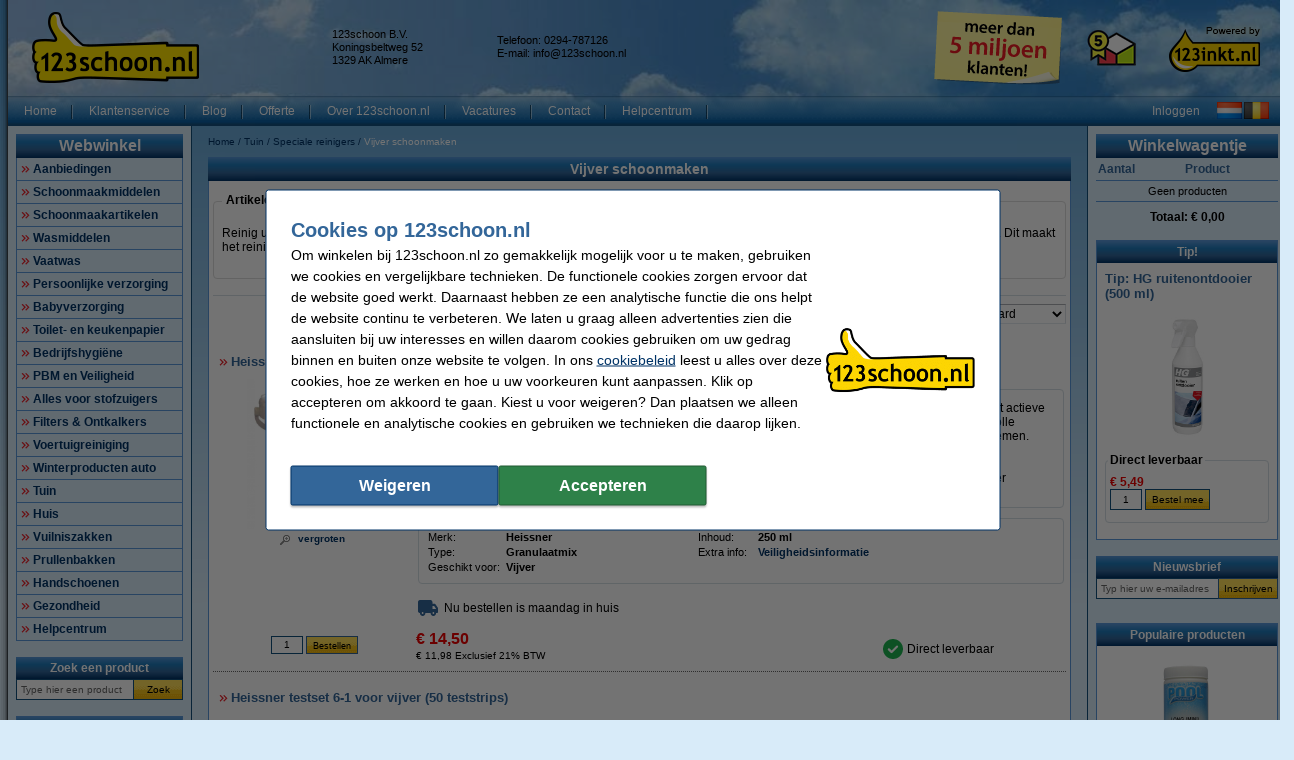

--- FILE ---
content_type: text/html; charset=UTF-8
request_url: https://www.123schoon.nl/Tuin/Speciale-reinigers/Vijver-schoonmaken-p29720.html?page=0
body_size: 48717
content:
<!DOCTYPE html PUBLIC "-//W3C//DTD XHTML 1.0 Transitional//EN" "http://www.w3.org/TR/xhtml1/DTD/xhtml1-transitional.dtd">
<html class="no-js" lang="nl" xml:lang="nl" xmlns="http://www.w3.org/1999/xhtml">
<head>
            <meta content="nl-nl" name="language"/>
        <meta content="text/html; charset=UTF-8" http-equiv="content-Type"/>
        <title>⋙ Artikelen voor vijver schoonmaken kopen? | 123schoon.nl</title>
        <meta content="Bestel hier voordelig artikelen voor het reinigen van uw vijver ✔️ Algen stop, helder water-granulaat en meer ⭐ Snelle levering" name="description"/>
        <meta content="width=device-width, initial-scale=1.0" name="viewport"/>
        <meta content="IE=Edge,chrome=1" http-equiv="X-UA-Compatible"/>
        <meta content="generic" name="site.context"/>
        <meta content="B" name="site.version"/>
        

        <link rel="icon" type="image/png" sizes="16x16" href="/images/favicon/icon-16.png" />
<link rel="icon" type="image/png" sizes="32x32" href="/images/favicon/icon-32.png" />
<link rel="icon" type="image/png" sizes="48x48" href="/images/favicon/icon-48.png" />
<link rel="icon" type="image/png" sizes="96x96" href="/images/favicon/icon-96.png" />
<link rel="icon" type="image/png" sizes="120x120" href="/images/favicon/icon-120.png" />
<link rel="apple-touch-icon" sizes="180x180" href="/images/favicon/apple-touch-icon.png" />
<link rel="icon" type="image/png" sizes="192x192" href="/images/favicon/icon-192.png" />
<meta property="og:title" content="Schoonmaakmiddelen & -artikelen | Laagste Prijs! 123schoon.nl" />
<meta property="og:type" content="company" />
<meta property="og:image" content="https://www.123schoon.nl/images/FB_logo_123schoon.jpg" />
<meta property="og:url" content="https://www.123schoon.nl/" />
<meta property="og:site_name" content="123schoon.nl" />
<meta property="og:description" content="Goedkoopste Schoonmaakmiddelen? ✔ Nummer 1 in Schoonmaakartikelen! ✔ miljoenen tevreden klanten ✔ Vóór 23.59 uur besteld, morgen thuis ✔ Snelle levering" />
<meta name="twitter:card" content="summary" />
<meta name="twitter:site" content="@123schoon" />
<meta name="twitter:description" content="De goedkoopste schoonmaakartikelen, stofzuigerzakken en meer!" />
<meta name="twitter:title" content="123schoon.nl" />
<meta name="twitter:image" content="https://www.123schoon.nl/images/logo-123schoon-250x250.jpg" />
<meta name="application-name" content="123schoon.nl" />
<meta name="google-site-verification" content="OPNd_xbnIyQK5JdML7T23ur9Dx6rcYe4FAF3aez1qNg" />
<style>#layout_hotitems tr {
    display: table-row !important;
}</style>
        <meta content="noodp, noydir, index, follow" name="robots" />
        <link rel="canonical" href="https://www.123schoon.nl/Tuin/Speciale-reinigers/Vijver-schoonmaken-p29720.html" />

        
<meta content="104260df3c0e9e6f3e3521341f36b12927a6b73251fc33c50ed8464f4d89bf54e5bb8b6765ff10c503bedf26608b35bcc74dc7dff07d226f5a9e8d8139b96844" name="system.signature"/>

<meta content="AIzaSyDbF5UArG_jxy8qhj_JCswix9UwFbT3UeQ" name="config.google-maps-api-key"/>
<meta content="6Lez5I8aAAAAAJmiEl8bgyxRhFKLCDEK3s4zmA4N" name="config.google-recaptcha-api-key"/>

                    <script async="async" defer="defer" src="https://www.google.com/recaptcha/api.js"></script>
        
        <script type="text/javascript">
    var rootElement = document.getElementsByTagName('html')[0];
    var origClasses = rootElement.getAttribute('class');
    rootElement.setAttribute('class', origClasses.split('no-js').join(''));
</script>
        <link as="image" href="/assets/images/layout_page_back.png" rel="preload"/>
<link as="image" href="/assets/images/anidivback.png" rel="preload"/>
<link as="image" href="/assets/images/backgroundcloud2.jpg" rel="preload"/>
<link as="image" href="/assets/images/backgroundcloud.jpg" rel="preload"/>
<link as="image" href="/assets/images/layout_header.png" rel="preload"/>
<link as="image" href="/assets/images/layout_topmenu_sep.png" rel="preload"/>
<link as="image" href="/assets/images/main-background-large.png" rel="preload"/>
        <!-- LET OP, de stylesheets moeten altijd op media="all" staan (behalve style_popup.css) anders klopt print niet !!! //-->
<link type="text/css" href="/assets/css/main.css?v=2026.03.3&amp;c=1" media="all" rel="stylesheet"/>
<link type="text/css" href="/assets/css/theme.css?v=2026.03.3&amp;c=1" media="all" rel="stylesheet"/>

<!-- Algemene style, standaard IE8 based en overige non IE -->
<link type="text/css" href="/assets/css/style.css?v=2026.03.3&amp;c=1" media="all" rel="stylesheet"/>
<link type="text/css" href="/assets/css/generic.css?v=2026.03.3&amp;c=1" media="all" rel="stylesheet"/>

<!-- Algemene IE fixes dus NIET versie specifiek, die staan onderaan //-->
<!--[if IE]><link rel="stylesheet" type="text/css" media="all" href="/assets/css/style_ie.css?v=2026.03.3&amp;c=1" /><![endif]-->

<!-- Algemene niet IE fixes dus zeg maar mozilla en safari fixes //-->
<!--[if !IE]> --><link type="text/css" href="/assets/css/style_moz.css?v=2026.03.3&amp;c=1" media="all" rel="stylesheet"/><!-- <![endif]-->

<!-- Speciale IE7 fixes, dus ook compat modus //-->
<!--[if IE 7]><link rel="stylesheet" type="text/css" media="all" href="/assets/css/style_ie7.css?v=2026.03.3&amp;c=1" /><![endif]-->

<!-- Speciale IE6 en lager fixes, deze zal absurd worden als het al te doen is //-->
<!--[if lt IE 7]><link rel="stylesheet" type="text/css" media="all" href="/assets/css/style_ie6.css?v=2026.03.3&amp;c=1" /><![endif]-->

<!-- dan een safari/chrome blok met fixes, deze kan niet met selectors dus gewoon includen indien nodig //-->
    <link type="text/css" href="/assets/css/style_saf.css?v=2026.03.3&amp;c=1" media="all" rel="stylesheet"/>

<link type="text/css" href="/assets/css/jquery.theme.123.css?v=2026.03.3&amp;c=1" media="all" rel="stylesheet"/>
<link type="text/css" href="/assets/css/cookie-warning.css?v=2026.03.3&amp;c=1" media="all" rel="stylesheet"/>

<!-- Deze is speciaal voor printen van popup, als laatste laten staan !!! //-->
<link id="printCSS" type="text/css" href="/assets/css/style_popup.css?v=2026.03.3&amp;c=1" media="embossed" rel="stylesheet"/>
        <!-- main startup scripts //-->
<script type="text/javascript" nomodule src="/assets/javascript/polyfill.min.js?version=2026.03.3"></script>
<script type="text/javascript" src="/assets/javascript/jquery-3.7.1.min.js?version=2026.03.3"></script>
<script type="text/javascript" src="/assets/javascript/jquery-ui-1.14.1.min.js?version=2026.03.3"></script>
<script type="text/javascript" src="/assets/javascript/jquery.tooltipster-2.2.3.js?version=2026.03.3"></script>
        <script type="text/javascript">
        var globSiteDomain = "https://www.123schoon.nl/";
    var imagePath = '/assets/images';
    var signature = '104260df3c0e9e6f3e3521341f36b12927a6b73251fc33c50ed8464f4d89bf54e5bb8b6765ff10c503bedf26608b35bcc74dc7dff07d226f5a9e8d8139b96844';
    var pageType = 'product_list';

        var langOrder = LANG_ORDER = "Bestellen";
    var langClose = LANG_CANCEL = "Annuleren";
    var LANG_YES = 'Ja';
    var LANG_NO = 'Nee';
    var LANG_WARNING = 'Waarschuwing!';
    var LANG_LIMITED_WARRANTY = 'Beperkte garantie';
    var LANG_ARE_YOU_SURE_TO_DELETE_THIS_PRINTER = 'Weet u zeker dat u deze printer wilt verwijderen?';
    var LANG_ERROR_EMPTY_ENQUIRYFORM = 'U dient minimaal één van de vragen te beantwoorden.';
    var LANG_FORGOT_FIELD = 'U heeft niet alle verplichte velden ingevuld.';
    var LANG_POPUP_BTN_CLOSE = 'Sluiten';
    var LANG_POPUP_BTN_PRINT = 'Printen';
    var LANG_POPUP_TTL_ORDER = 'Uw bestelling:';
    var LANG_SAMSUNG_WARNING = 'Let op: beperkte garantie op dit originele Samsung artikel.';
    var LANG_READ = 'Lees';
    var LANG_THIS_INFORMATION = 'deze informatie';
    var LANG_BEFORE_YOU_BUY = 'voordat u dit artikel koopt';
    var LANG_ARE_YOU_SURE_TO_BUY = 'Weet u zeker dat u dit product wilt aanschaffen?';
    var LANG_ERROR_PHONENUMBER_FORGOT = '<li>Vul AUB in ieder geval één werkend <strong>telefoonnummer</strong> in.</li>';
    var LANG_ARE_YOU_SURE_TO_REMOVE_ITEM_FROM_CART = 'Weet u zeker dat u dit product wilt verwijderen?';
    var LANG_ARE_YOU_SURE_TO_REMOVE_ITEMS_FROM_CART = 'Weet u zeker dat u dit product {{AMOUNT}} wilt verwijderen?';
    var LANG_PRODUCT_PANEL_DETAIL_TITLE = 'Productdetails';
    var LANG_PRODUCT_PANEL_FILTER_TITLE = 'Filter';
    var LANG_SHOPPINGCART_REPLACE = 'Vervangen';
    var LANG_ORDERPOPUP_SHOPPINGCART = 'In winkelwagentje';

    if (typeof $().tooltipster !== 'undefined') {
        $(document).ready(function(){
            $('.tooltip').tooltipster({
                animation: 'fade',
                delay: 100,
                touchDevices: true,
                trigger: 'hover',
                fixedWidth: 400,
                maxWidth: 242
            });
        });
    }
</script>
        
                            <meta data-action="Measure" data-options="{&quot;templateDimension&quot;:&quot;dimension2&quot;,&quot;navigationEventsEnabled&quot;:true,&quot;productImpressionsEnabled&quot;:true,&quot;ecommerceEnabled&quot;:true,&quot;isCheckoutPage&quot;:false,&quot;pageType&quot;:&quot;product_list&quot;,&quot;customDimensions&quot;:{&quot;dimension1&quot;:&quot;product_list&quot;,&quot;dimension2&quot;:&quot;&quot;,&quot;dimension11&quot;:&quot;no&quot;,&quot;dimension3&quot;:&quot;no&quot;}}" data-template="desktop" name="measure"/>

<script>
    (function(i, s, o, g, r, a, m) {
        i['GoogleAnalyticsObject'] = r;
        i[r] = i[r] || function() {
            (i[r].q = i[r].q || []).push(arguments)
        }, i[r].l = 1 * new Date();
        a = s.createElement(o),
            m = s.getElementsByTagName(o)[0];
        a.async = 1;
        a.src   = g;
        m.parentNode.insertBefore(a, m)
    })(window, document, 'script', '//www.google-analytics.com/analytics.js', 'ga');

    ga(
        'create',
        'UA-79585442-1',
        'auto',
        {
                    }
    );
    ga('set', 'anonymizeIp', true);
</script>
<script>
    window.dataLayer = window.dataLayer || [];

    function gtag() {
        dataLayer.push(arguments);
    }
    function getCookie(name) {
        return (name = (document.cookie + ';').match(new RegExp(name + '=.*;'))) && name[0].split(/=|;/)[1];
    }

    gtag('consent', 'default', {
        analytics_storage: 'granted',
        ad_storage: 'denied',
        ad_personalization: 'denied',
        ad_user_data: 'denied'
    });

    switch (0) {
        case 1: gtag('consent', 'update', {
            analytics_storage: 'granted',
            ad_storage: 'granted',
            ad_personalization: 'granted',
            ad_user_data: 'granted' }); break;
        case 2: gtag('consent', 'update', {
            analytics_storage: 'denied',
            ad_storage: 'denied',
            ad_personalization: 'denied',
            ad_user_data: 'denied'}); break;
    }

</script>
<script async src="https://www.googletagmanager.com/gtag/js?id=G-Z2CJLETPRX"></script>
<script>
    window.dataLayer = window.dataLayer || [];

    function gtag() {
        dataLayer.push(arguments);
    }

    gtag('js', new Date());

    gtag('config', 'G-Z2CJLETPRX', {
                        send_page_view: false,
        template: 'desktop',                    content_group: 'product_list',                    cookie_consent: 'no',                    logged_in: 'no'            });

    </script>


                                            <script>

    const extensionPatterns = [
        /extensions\//i,
        /^chrome:\/\//i,
        /^chrome-extension:\/\//i,
        /^moz-extension:\/\//i,
        /^safari-extension:\/\//i
    ];

    (function() {
        var ignoreErrors = ["top.GLOBALS","originalCreateNotification","canvas.contentDocument","MyApp_RemoveAllHighlights","http:\/\/tt.epicplay.com","Can't find variable: ZiteReader","jigsaw is not defined","ComboSearch is not defined","http:\/\/loading.retry.widdit.com\/","atomicFindClose","fb_xd_fragment","bmi_SafeAddOnload","EBCallBackMessageReceived","conduitPage","The object can not be cloned","Failed to fetch","rxjs.Observable.never is not a function","$ is not defined","jQuery is not defined","(type=error) captured as promise rejection","Non-Error promise rejection captured with value: undefined","Non-Error promise rejection captured with value: Object Not Found Matching","(type=unhandledrejection) captured as promise rejection","Non-Error promise rejection captured with value: Timeout","UET is not defined","Can't find variable: UET","The user denied permission to use Service Worker.","TypeError: message.data.startsWith is not a function","TrackerStorageType is not defined","Java object is gone","Identifier 'style' has already been declared","Invalid call to runtime.sendMessage(). Tab not found."];

        var sentryScript         = document.createElement('scr' + 'ipt');
        sentryScript.src         = "https://browser.sentry-cdn.com/9.34.0/bundle.tracing.min.js";
        sentryScript.integrity   = "sha384-cRQDJUZkpn4UvmWYrVsTWGTyulY9B4H5Tp2s75ZVjkIAuu1TIxzabF3TiyubOsQ8";
        sentryScript.crossOrigin = "anonymous";
        sentryScript.async       = true;
        sentryScript.onload      = function() {
            if (typeof Sentry !== 'undefined') {
                try {
                    var integrations = [];
                    integrations.push(Sentry.browserTracingIntegration());
                    Sentry.init({
                        allowUrls: ["https://www.123schoon.nl/"],
                        environment: "minor",
                        release: "123schoon.nl-2026.03.3",
                        dsn: "https://ae47bc0e8f2246f1b9c1f7e6ac55be41@o1092249.ingest.sentry.io/6110404",
                        ignoreErrors,
                        integrations: integrations,
                        tracesSampleRate: 0,

                        beforeSend(event) {
                            // No event? No use in continuing
                            if ( event === null || event === undefined ) {
                                return null;
                            }

                            if ( event.exception === null  || event.exception === undefined) {
                                return null;
                            }

                            // Gather frames and stacktrace info
                            const frames     = event.exception.values.flatMap(e => e.stacktrace?.frames || []) || [];
                            const message    = event.exception.values[0].value || "";
                            const stacktrace = event.exception.values[0].stacktrace;

                            // Check for presence of our system URL and in_app frames, and if any extension patterns are found in the stacktrace
                            const hasSystemFilename = frames.some(frame => frame.filename && frame.filename.includes("https://www.123schoon.nl/"));
                            const inApp             = frames.some(frame => frame.in_app);
                            const foundInStack   = stacktrace && stacktrace.frames.some(frame => extensionPatterns.some(pattern => pattern.test(frame.filename || "")));

                            const foundInMessage = extensionPatterns.some(pattern => pattern.test(message));

                            // Determine if the event should be ignored
                            const shouldBeIgnored = foundInStack || foundInMessage || !hasSystemFilename || !inApp;
                            if ( shouldBeIgnored === true ) {
                                return null;
                            }
                            return event;
                        },
                    });
                } catch (e) {
                    // Ignore if Sentry for some reason did not initialize
                }
            }
        };

        document.head.appendChild(sentryScript);
    })();
</script>
                            
<script async src="https://app.aiden.cx/webshop/build/aiden-embedded.min.js"></script>
<script>
    window._aiden = window._aiden || [];
    window._aiden.apiKey = "AID-c38eb8549e86d51df787d8fc92ad3362";
</script>
                <script>

    function unregisterServiceWorker() {
        if ('serviceWorker' in navigator) {
            navigator.serviceWorker.getRegistrations().then((registrations) => {
                registrations.forEach(reg => {
                    if (reg.active.scriptURL.indexOf('javascript.php?incl=serviceworker.js') !== -1) {
                        reg.unregister();
                    }
                });
            }).catch(() => {
                //ignore errors, there won't be registrations
            });
        }
    }

    function registerServiceWorker() {
        if ('serviceWorker' in navigator) {
            navigator.serviceWorker.getRegistrations().then((registrations) => {
                if (registrations.length === 0) {
                    navigator.serviceWorker.register(
                            `/javascript.php?incl=serviceworker.js&version=2026.03.3&bloomreach=`,
                            {scope: "/"}
                    );
                }
            }).catch((error) => {
                console.error('Error checking service worker registration:', error);
            });
        }
    }

            unregisterServiceWorker();
    
</script>

        <!-- Global site tag (gtag.js) - Google Ads: 763251445 via DRS-TagManager -->
<script async src="https://www.googletagmanager.com/gtag/js?id=AW-763251445"></script>
<script>
  window.dataLayer = window.dataLayer || [];
  function gtag(){dataLayer.push(arguments);}
  gtag('js', new Date());

  gtag('config', 'AW-763251445', {
    'allow_enhanced_conversions': window.cookieAccept === true
  });
</script>
<style>.main-left-banner{z-index:0 !important;}</style>
    </head>

<body class="body o-desktop wide-desktop" data-action="ScrollLock" data-logged-in="0">
<div data-view="ApplicationView">
    

    <a id="top"></a>

    
    <!-- Main Page-->
    <div id="floater" class="leftArrow" data-arrow="left">
    <div id="buttons">
        <img alt="" src="/assets/images/floaterclose.png"/>
    </div>
    <div>
        <div id="img" class="product">
            <img id="pPlus" class="product" alt="" src="/assets/images/added16_25b.gif"/>
            <img id="pCart" class="product" alt="" src="/assets/images/shopping_cart.png"/>
            <img id="rCross" class="recycle" alt="" src="/assets/images/cross16.gif"/>
            <img id="rRecycle" class="recycle" alt="" src="/assets/images/recycle.png"/>
        </div>
        <div id="content">
            <span id="product" data-test="shopping-cart-added-product-popup">Het artikel is in uw winkelwagentje geplaatst.</span>
            <span id="recycle">Het artikel is in uw recyclewagentje geplaatst.</span>
        </div>
    </div>
    <div id="closeMsg">
        [Dit venster sluit automatisch over <span id="countDown" class="fs10 bold red">1</span> sec]
    </div>
    <div id="arrows">
        <div id="top"></div>
        <div id="right"></div>
        <div id="bottom"></div>
        <div id="left"></div>
    </div>
</div>

    <div class="main-container">
        <div class="main-content">
                        
                            <header>
                    <div class="main-content-section">
                        <div class="main-header" data-action="Measure.LinkContainer" data-measure="{'category':'Header'}">
                            <table border="0" cellpadding="0" cellspacing="0" style="width:100%">
	<tbody>
		<tr>
			<td class="left" style="height:80px; padding-left:8px; width:300px"><a href="/"><img alt="123schoon - Schoonmaakmiddelen en Schoonmaakartikelen - Homepage logo" height="72" id="logo_map" src="/images/123schoon_nl_logo.png" style="border-style:solid; border-width:0px" width="167" /></a></td>
			<td class="left">
			<table border="0" cellpadding="0" cellspacing="0" style="display:inline; line-height:110%; text-align:left">
				<tbody>
					<tr>
						<td class="middle top_text" style="width:165px">123schoon B.V.<br />
						Koningsbeltweg 52<br />
						1329 AK Almere</td>
						<td class="middle top_text" style="width:150px">Telefoon: 0294-787126<br />
						E-mail: <a class="anoline" href="mailto:info@123schoon.nl"><span class="top_text">info@123schoon.nl</span></a></td>
					</tr>
				</tbody>
			</table>
			</td>
			<td class="left" style="width:148px"><a href="https://www.123inkt.nl/page/over123inkt.html" rel="noopener noreferrer" target="_blank"><img alt="meer dan 5 miljoen klanten!" height="75" src="/images/post-it-5-mil-nl.png" title="bijna 5 miljoen klanten!" width="148" /></a></td>
			<td class="center" style="width:80px"><a href="/page/keurmerk.html"><img alt="Thuiswinkel Waarborg" height="50" src="/images/TW_logo5.png" style="border:0px solid currentcolor" title="Thuiswinkel Waarborg" width="50" /></a></td>
			<td style="padding-right:8px; width:110px">
			<p align="right"><a href="https://www.123inkt.nl/" target="_new"><img alt="powered by 123inkt.nl" height="51" src="/images/powered-by.png" style="border-style:solid; border-width:0px" title="powered by 123inkt.nl" width="94" /></a></p>
			</td>
		</tr>
	</tbody>
</table>

                        </div>
                    </div>

                    <nav class="main-content-section" aria-label="Hoofd navigatie">
    <div class="main-menu-top">
        <table border="0" cellpadding="0" cellspacing="0">
            <tbody>
            <tr>
                <td class="menu-items-default" data-test="main-menu-items">
                                        <div class="menu-top-items-wrapper">
                        <a class="menu-top-items"
                           href="https://www.123schoon.nl/"
                                                      data-action="Measure.Click"
                           data-measure="{'category':'Top navigation','action':'Home'}"
                           data-test="main-menu-Home-button"
                           title="Home"
                        >Home</a>
                    </div>
                                        <div class="menu-top-items-wrapper">
                        <a class="menu-top-items"
                           href="https://www.123schoon.nl/help"
                                                      data-action="Measure.Click"
                           data-measure="{'category':'Top navigation','action':'Klantenservice'}"
                           data-test="main-menu-Klantenservice-button"
                           title="Klantenservice"
                        >Klantenservice</a>
                    </div>
                                        <div class="menu-top-items-wrapper">
                        <a class="menu-top-items"
                           href="https://www.123schoon.nl/page/blog.html"
                                                      data-action="Measure.Click"
                           data-measure="{'category':'Top navigation','action':'Blog'}"
                           data-test="main-menu-Blog-button"
                           title="Blog"
                        >Blog</a>
                    </div>
                                        <div class="menu-top-items-wrapper">
                        <a class="menu-top-items"
                           href="https://www.123schoon.nl/page/zakelijk_bestellen.html"
                                                      data-action="Measure.Click"
                           data-measure="{'category':'Top navigation','action':'Offerte'}"
                           data-test="main-menu-Offerte-button"
                           title="Offerte"
                        >Offerte</a>
                    </div>
                                        <div class="menu-top-items-wrapper">
                        <a class="menu-top-items"
                           href="https://www.123schoon.nl/page/over123schoon.html"
                                                      data-action="Measure.Click"
                           data-measure="{'category':'Top navigation','action':'Over 123schoon.nl'}"
                           data-test="main-menu-Over 123schoon.nl-button"
                           title="Over 123schoon.nl"
                        >Over 123schoon.nl</a>
                    </div>
                                        <div class="menu-top-items-wrapper">
                        <a class="menu-top-items"
                           href="https://www.123schoon.nl/vacatures"
                                                      rel="noopener"
                           target="_blank"
                                                      data-action="Measure.Click"
                           data-measure="{'category':'Top navigation','action':'Vacatures'}"
                           data-test="main-menu-Vacatures-button"
                           title="Vacatures"
                        >Vacatures</a>
                    </div>
                                        <div class="menu-top-items-wrapper">
                        <a class="menu-top-items"
                           href="https://www.123schoon.nl/action/contact.html"
                                                      data-action="Measure.Click"
                           data-measure="{'category':'Top navigation','action':'Contact'}"
                           data-test="main-menu-Contact-button"
                           title="Contact"
                        >Contact</a>
                    </div>
                                        <div class="menu-top-items-wrapper">
                        <a class="menu-top-items"
                           href="https://www.123schoon.nl/Helpcentrum-p33020.html"
                                                      data-action="Measure.Click"
                           data-measure="{'category':'Top navigation','action':'Helpcentrum'}"
                           data-test="main-menu-Helpcentrum-button"
                           title="Helpcentrum"
                        >Helpcentrum</a>
                    </div>
                                        <div class="menu-top-items-wrapper menu-top-items-wrapper--small-screen">
                        <a class="menu-top-items"
                           data-action="Measure.Click"
                           data-measure="{'category':'Top navigation','action':'Winkelwagentje'}"
                           href="/shoppingcart.html"
                           title="Winkelwagentje"
                        >Winkelwagentje</a>
                    </div>
                </td>
                                    <td class="menu-login-button">
                        <a class="menu-top-items"
                           data-action="Measure.Click"
                           data-measure="{'category':'Top navigation','action':'Inloggen'}"
                           data-test="main-menu-login"
                           href="https://www.123schoon.nl/customer/login.html"
                           title="Inloggen"
                        >
                            Inloggen
                        </a>
                    </td>
                
                
                <td class="menu-top-flags">
                    <div class="menu-top-flags-items"
                         data-action="Measure.LinkContainer"
                         data-measure="{'category':'Top navigation','action':'language'}
                    ">
                        <a class="flag" href="/"><img alt="" src="/images/flags/flag_nl.gif" /></a> <a class="flag" href="/page/belgie.html"><img alt="Klik hier voor verzendinfo naar Belgi\u00eb" src="/images/flags/flag_be.gif" /></a>
                    </div>
                </td>
            </tr>
            </tbody>
        </table>
    </div>
</nav>
                </header>
            
            <div class="main-content-section">
                <aside class="main-left-banner" aria-label="Advertentie links" data-action="Measure.LinkContainer" data-measure="{'category':'Navigation elements'}">
                    <a data-action="Measure.Click" data-measure="{'data': {'event_category': 'main_left_banner', 'event_action': 'image', 'link_url': '/page/kickstart.html', 'link_text': 'Kickstart 2026'}, 'event_name': 'navigation_main'}" href="/page/kickstart.html"><img alt="Kickstart 2026" height="1000" src="/images/oren/oortje_links_kickstart_12_jan.png" width="130" /></a> <!--<a data-action="Measure.Click" data-measure="{'data': {'event_category': 'main_left_banner', 'event_action': 'image', 'link_url': '/Aanbiedingen-p9.html', 'link_text': 'Aanbiedingen'}, 'event_name': 'navigation_main'}" href="/Aanbiedingen-p9.html"><img alt="De beste deals op vaatwas, wasmiddel, schoonmaakmiddel en meer" height="1000" src="/images/oren/123schoon_oorL_aanbiedingen.png" width="130" /></a>-->
                </aside>

                                                            <div class="main-panel-left">
                                                            <nav class="c-main-navigation" aria-label="Webwinkel categorieën">
    <div  class="tc-header">
    <span class="c-header c-header--large">
            <a class="c-header__action"
               data-action="Measure.Click"
               data-measure="{'data': {'event_category': 'main_menu'}, 'event_name': 'navigation_left'}"
               href="https://www.123schoon.nl/action/showmainmenu.html"
               title="Webwinkel">
                Webwinkel
            </a>
        </span>
    </div>
    <ul id="main-navigation" data-test="main-navigation">
                    <li>
                <a class="arrow-red"
                   data-action="Measure.Click"
                   data-measure="{'data': {'event_category': 'main_menu'}, 'event_name': 'navigation_left'}"
                   href="https://www.123schoon.nl/Aanbiedingen-p9.html"
                   title="Aanbiedingen">
                    Aanbiedingen
                </a>
            </li>
                    <li>
                <a class="arrow-red"
                   data-action="Measure.Click"
                   data-measure="{'data': {'event_category': 'main_menu'}, 'event_name': 'navigation_left'}"
                   href="https://www.123schoon.nl/Schoonmaakmiddelen-p30490.html"
                   title="Schoonmaakmiddelen">
                    Schoonmaakmiddelen
                </a>
            </li>
                    <li>
                <a class="arrow-red"
                   data-action="Measure.Click"
                   data-measure="{'data': {'event_category': 'main_menu'}, 'event_name': 'navigation_left'}"
                   href="https://www.123schoon.nl/Schoonmaakartikelen-p12593.html"
                   title="Schoonmaakartikelen">
                    Schoonmaakartikelen
                </a>
            </li>
                    <li>
                <a class="arrow-red"
                   data-action="Measure.Click"
                   data-measure="{'data': {'event_category': 'main_menu'}, 'event_name': 'navigation_left'}"
                   href="https://www.123schoon.nl/Wasmiddelen-p12590.html"
                   title="Wasmiddelen">
                    Wasmiddelen
                </a>
            </li>
                    <li>
                <a class="arrow-red"
                   data-action="Measure.Click"
                   data-measure="{'data': {'event_category': 'main_menu'}, 'event_name': 'navigation_left'}"
                   href="https://www.123schoon.nl/Vaatwas-p12591.html"
                   title="Vaatwas">
                    Vaatwas
                </a>
            </li>
                    <li>
                <a class="arrow-red"
                   data-action="Measure.Click"
                   data-measure="{'data': {'event_category': 'main_menu'}, 'event_name': 'navigation_left'}"
                   href="https://www.123schoon.nl/Persoonlijke-verzorging-p13.html"
                   title="Persoonlijke verzorging">
                    Persoonlijke verzorging
                </a>
            </li>
                    <li>
                <a class="arrow-red"
                   data-action="Measure.Click"
                   data-measure="{'data': {'event_category': 'main_menu'}, 'event_name': 'navigation_left'}"
                   href="https://www.123schoon.nl/Babyverzorging-p17848.html"
                   title="Babyverzorging">
                    Babyverzorging
                </a>
            </li>
                    <li>
                <a class="arrow-red"
                   data-action="Measure.Click"
                   data-measure="{'data': {'event_category': 'main_menu'}, 'event_name': 'navigation_left'}"
                   href="https://www.123schoon.nl/Toilet-en-keukenpapier-p13246.html"
                   title="Toilet- en keukenpapier">
                    Toilet- en keukenpapier
                </a>
            </li>
                    <li>
                <a class="arrow-red"
                   data-action="Measure.Click"
                   data-measure="{'data': {'event_category': 'main_menu'}, 'event_name': 'navigation_left'}"
                   href="https://www.123schoon.nl/Bedrijfshygiene-p28907.html"
                   title="Bedrijfshygiëne">
                    Bedrijfshygiëne
                </a>
            </li>
                    <li>
                <a class="arrow-red"
                   data-action="Measure.Click"
                   data-measure="{'data': {'event_category': 'main_menu'}, 'event_name': 'navigation_left'}"
                   href="https://www.123schoon.nl/PBM-en-Veiligheid-p29494.html"
                   title="PBM en Veiligheid">
                    PBM en Veiligheid
                </a>
            </li>
                    <li>
                <a class="arrow-red"
                   data-action="Measure.Click"
                   data-measure="{'data': {'event_category': 'main_menu'}, 'event_name': 'navigation_left'}"
                   href="https://www.123schoon.nl/Alles-voor-stofzuigers-p34001.html"
                   title="Alles voor stofzuigers">
                    Alles voor stofzuigers
                </a>
            </li>
                    <li>
                <a class="arrow-red"
                   data-action="Measure.Click"
                   data-measure="{'data': {'event_category': 'main_menu'}, 'event_name': 'navigation_left'}"
                   href="https://www.123schoon.nl/Filters-Ontkalkers-p18125.html"
                   title="Filters &amp; Ontkalkers">
                    Filters &amp; Ontkalkers
                </a>
            </li>
                    <li>
                <a class="arrow-red"
                   data-action="Measure.Click"
                   data-measure="{'data': {'event_category': 'main_menu'}, 'event_name': 'navigation_left'}"
                   href="https://www.123schoon.nl/Voertuigreiniging-p29585.html"
                   title="Voertuigreiniging">
                    Voertuigreiniging
                </a>
            </li>
                    <li>
                <a class="arrow-red"
                   data-action="Measure.Click"
                   data-measure="{'data': {'event_category': 'main_menu'}, 'event_name': 'navigation_left'}"
                   href="https://www.123schoon.nl/Winterproducten-auto-p69433.html"
                   title="Winterproducten auto">
                    Winterproducten auto
                </a>
            </li>
                    <li>
                <a class="arrow-red"
                   data-action="Measure.Click"
                   data-measure="{'data': {'event_category': 'main_menu'}, 'event_name': 'navigation_left'}"
                   href="https://www.123schoon.nl/Tuin-p17780.html"
                   title="Tuin">
                    Tuin
                </a>
            </li>
                    <li>
                <a class="arrow-red"
                   data-action="Measure.Click"
                   data-measure="{'data': {'event_category': 'main_menu'}, 'event_name': 'navigation_left'}"
                   href="https://www.123schoon.nl/Huis-p52374.html"
                   title="Huis">
                    Huis
                </a>
            </li>
                    <li>
                <a class="arrow-red"
                   data-action="Measure.Click"
                   data-measure="{'data': {'event_category': 'main_menu'}, 'event_name': 'navigation_left'}"
                   href="https://www.123schoon.nl/Vuilniszakken-p28517.html"
                   title="Vuilniszakken">
                    Vuilniszakken
                </a>
            </li>
                    <li>
                <a class="arrow-red"
                   data-action="Measure.Click"
                   data-measure="{'data': {'event_category': 'main_menu'}, 'event_name': 'navigation_left'}"
                   href="https://www.123schoon.nl/Prullenbakken-p28527.html"
                   title="Prullenbakken">
                    Prullenbakken
                </a>
            </li>
                    <li>
                <a class="arrow-red"
                   data-action="Measure.Click"
                   data-measure="{'data': {'event_category': 'main_menu'}, 'event_name': 'navigation_left'}"
                   href="https://www.123schoon.nl/Handschoenen-p27612.html"
                   title="Handschoenen">
                    Handschoenen
                </a>
            </li>
                    <li>
                <a class="arrow-red"
                   data-action="Measure.Click"
                   data-measure="{'data': {'event_category': 'main_menu'}, 'event_name': 'navigation_left'}"
                   href="https://www.123schoon.nl/Gezondheid-p33303.html"
                   title="Gezondheid">
                    Gezondheid
                </a>
            </li>
                    <li>
                <a class="arrow-red"
                   data-action="Measure.Click"
                   data-measure="{'data': {'event_category': 'main_menu'}, 'event_name': 'navigation_left'}"
                   href="https://www.123schoon.nl/Helpcentrum-p33020.html"
                   title="Helpcentrum">
                    Helpcentrum
                </a>
            </li>
            </ul>
</nav>
                            
                                                            <form class="c-search-form" action="/search/" aria-label="Zoek een product"
      data-action="Search Measure.SearchForm"
      data-measure="{'category':'SearchPanel'}"
      data-role="search-form"
      data-type="widget"
      method="get"
      target="_self"
>
        <noscript><input type="hidden" name="nojs" value="1"/></noscript>
    <div  class="tc-header">
    <span class="c-header" data-test="search-panel-partial-title">
            <a class="c-header__action"
               data-action="Measure.Click"
               data-measure="{'data': {'event_category': 'search_menu'}, 'event_name': 'navigation_left'}"
               href="/action/search.html"
               title="Zoek een product"
            >
                Zoek een product
            </a>
        </span>
    </div>
    <table class="c-search-form__table c-autocomplete-container"
           border="0"
           cellpadding="0"
           cellspacing="0"
               >
        <tr>
            <td>
                <input type="text"
                       class="c-search-form__input"
                       autocomplete="off"
                       data-action="Measure.Click"
                       data-measure="{'category':'Left navigation','action':'Zoek een product', 'label':'Type hier een product'}"
                       data-role="search-input"
                       maxlength="50"
                       name="search"
                       placeholder="Type hier een product"
                       title=" Type hier een product "
                />
                            </td>
            <td>
                <button type="submit"
                       class="c-search-form__button c-search-form__button-search"
                       data-action="Measure.Click"
                       data-measure="{'category':'Left navigation','action':'Zoek een product', 'label':'CTA - Zoek'}"
                       data-test="search-submit"
                >Zoek</button>
            </td>
        </tr>
    </table>
</form>
                            
                                <div class="c-my-account-widget">
        
<div  class="tc-container">
                    <div  class="tc-header">
                            <span class="c-header">
                            <a class="c-header__action"
                               data-action="Measure.Click"
                               data-measure="{'data': {'event_category': 'my_account_menu'}, 'event_name': 'navigation_left'}"
                               href="https://www.123schoon.nl/customer/myaccount.html"
                               title="Mijn 123schoon.nl">
                                Mijn 123schoon.nl
                            </a>
                        </span>
                    </div>
            
    <div class="tc-container__content tc-container__content--space-small">
                        <div class="c-login-form">
                    
                                            <div data-action="Login">
                            <div class="u-hidden" data-role="login-error-container">
                                <div class="left red fs10" data-role="login-errormessage"></div>
                            </div>

                            <form class="c-login-form__form"
                                  action="https://www.123schoon.nl/customer/myaccount.html"
                                  aria-label="Inloggen"
                                  data-role="login-form"
                                  data-test="widget-login-form"
                                  method="post"
                            >
                                <input type="hidden" name="action" value="login"/>
                                <input type="hidden" name="module" value="login"/>
                                <input type="hidden" name="signature" value="104260df3c0e9e6f3e3521341f36b12927a6b73251fc33c50ed8464f4d89bf54e5bb8b6765ff10c503bedf26608b35bcc74dc7dff07d226f5a9e8d8139b96844"/>
                                <input type="hidden" name="sidebar" value="true"/>

                                <input id="accountLoginEmail"
                                       type="text"
                                       class="c-login-form__input vInp"
                                       aria-label="Uw e-mailadres"
                                       autocomplete="off"
                                       data-action="Measure.Click"
                                       data-hj-suppress
                                       data-measure="{'category':'Left navigation','action':'Mijn123inkt', 'label':'Niet ingelogd - Uw e-mailadres'}"
                                       name="email"
                                       placeholder="Uw e-mailadres"
                                       required="required"
                                       title="Uw e-mailadres"
                                />

                                <input type="password"
                                       class="c-login-form__input vInp gray"
                                       aria-label="Uw wachtwoord"
                                       autocomplete="off"
                                       data-action="Measure.Click"
                                       data-hj-suppress
                                       data-measure="{'category':'Left navigation','action':'Mijn123inkt', 'label':'Niet ingelogd - Uw wachtwoord'}"
                                       name="password"
                                       placeholder="Uw wachtwoord"
                                       required="required"
                                       title="Uw wachtwoord"
                                />

                                                                    <div data-role="gcaptcha" data-sitekey="6Lez5I8aAAAAAJmiEl8bgyxRhFKLCDEK3s4zmA4N" data-size="invisible"></div>
                                
                                <input id="btnLoginPanel"
                                       type="submit"
                                       class="c-login-form__button btn18"
                                       data-action="Measure.Click"
                                       data-measure="{'category':'Left navigation','action':'Mijn123inkt', 'label':'Niet ingelogd - Inloggen'}"
                                       data-test="login-submit-button"
                                       value="Inloggen"
                                />

                                <div>
                                    <a class="dot fs10 bold gray"
                                       data-action="Measure.Click"
                                       data-measure="{'category':'Left navigation','action':'Mijn123inkt', 'label':'Niet ingelogd - Wachtwoord vergeten ?'}"
                                       data-test="forgot-password-widget-button"
                                       href="https://www.123schoon.nl/customer/getpassword.html?target=Tuin/Speciale-reinigers/Vijver-schoonmaken-p29720.html"
                                       rel="noindex nofollow"
                                    >
                                        Wachtwoord vergeten ?
                                    </a>
                                </div>
                            </form>
                        </div>
                                    </div>
                        </div>
</div>
    </div>
                            <div class="extra-content-wrapper" data-action="Measure.LinkContainer" data-measure="{'category':'Left navigation'}">
                                <section aria-label="Betaalopties">
<div class="tc-header"><span class="c-header">Betaalopties:</span></div>

<div class="box center" style="padding-top:6px"><a href="/page/info_betalen.html"><img alt="" height="57" src="/images/ideal78.png" title=" Veilig online betalen via iDeal " width="78" /></a><a href="/page/info_betalen.html" rel="noopener noreferrer"><img alt="achteraf betalen" height="57" src="/images/PNG_Achteraf-betalen-123inkt-2023.png" title="achteraf betalen" width="78" /></a><br />
<a href="/page/belgie.html" rel="noopener noreferrer"><img alt="veilig betalen via Bancontact" height="57" src="/images/bancontact78.png" title="veilig betalen via Bancontact" width="78" /></a><a href="/page/info_betalen.html" rel="noopener noreferrer"><img alt="online betalen met PayPal" height="57" src="/images/paypal_78_57.png" title="online betalen met PayPal" width="78" /></a></div>
</section>

<section aria-label="Verzendopties">
<div class="tc-header"><span class="c-header">Verzendopties:</span></div>

<div class="box center" style="margin-bottom:8px"><a href="/page/info_levering.html"><img alt="PostNL" height="70" src="/images/PostNL_home.jpg" title="PostNL" width="70" /><img alt="DPD" height="54" src="/images/DPD_home.jpg" title="DPD" width="70" /><img alt="DHL" src="/images/content/_home/DHL_home.jpg" title="DHL" /></a></div>
</section>

<section aria-label="Wij zijn aangesloten bij">
<div class="tc-header"><span class="c-header">Wij zijn aangesloten bij:</span></div>

<div class="box center"><img alt="" height="76" src="/images/TW_logo76.png" width="76" /></div>
</section>

<div style="text-align:center"><span itemscope="" itemtype="http://schema.org/WebPage"> <span itemprop="aggregateRating" itemscope="" itemtype="http://schema.org/AggregateRating"> <span style="color:#2176b6"> <a href="/page/reviews-over-123schoon.html" style="color:#2176b6" title="Meer over onze reviews"> <span style="font-size:10px">Beoordeling door klanten:</span></a><br />
<span itemprop="ratingValue">9.1</span>/<span itemprop="bestRating">10</span> - </span></span><span style="font-size:10px"><span style="color:#2176b6"> </span><a href="https://www.kiyoh.com/reviews/1043400/123schoon_nl?lang=nl" target="_blank"><span style="color:#2176b6"> <span itemprop="ratingCount">1.323</span> beoordelingen</span></a></span> </span></div>

                            </div>
                            <br/>
                            <div class="recaptcha-info">
                                This site is protected by reCAPTCHA and the Google
                                <a href="https://policies.google.com/privacy"><span>Privacy Policy</span></a> and
                                <a href="https://policies.google.com/terms"><span>Terms of Service</span></a> apply.
                            </div>
                        </div>
                                    
                <main id="layout_panel_mid" class="main-panel-mid"
                      data-test="main-panel" >
                                                                            <ul class="c-breadcrumbs" data-test="breadcrumb-main" itemscope itemtype="http://schema.org/BreadcrumbList">
        <li class="c-breadcrumbs__list" data-test="breadcrumb-list" itemprop="itemListElement" itemscope itemtype="http://schema.org/ListItem">
            <a class="c-breadcrumbs__link"
               data-action="Measure.Breadcrumb"
               data-measure="{'category':'Breadcrumb', 'action':'position 1', 'url': '/', 'urlText': 'Home', 'position': '1', 'totalPositions': '3'}"
               href="https://www.123schoon.nl/"
               itemprop="item"
               itemtype="http://schema.org/Thing"
               >
                <span data-test="breadcrumb-home" itemprop="name">Home</span>
            </a>
            <meta content="1" itemprop="position"/>
        </li>
                    <li class="c-breadcrumbs__list" itemprop="itemListElement" itemscope itemtype="http://schema.org/ListItem">
                <a class="c-breadcrumbs__link"
                   href="/Tuin-p17780.html"
                   itemprop="item"
                   itemtype="http://schema.org/Thing"
                                      data-action="Measure.Breadcrumb"
                   data-measure="{'category':'Breadcrumb', 'action':'position 2', 'url': '/Tuin-p17780.html', 'urlText': 'Tuin', 'position': '2', 'totalPositions': '3'}"
                                   >
                    <span data-test="breadcrumb-Tuin" itemprop="name">Tuin</span>                </a>
                                <meta content="2" itemprop="position"/>
            </li>
                    <li class="c-breadcrumbs__list" itemprop="itemListElement" itemscope itemtype="http://schema.org/ListItem">
                <a class="c-breadcrumbs__link"
                   href="/Tuin/Speciale-reinigers-p68245.html"
                   itemprop="item"
                   itemtype="http://schema.org/Thing"
                                      data-action="Measure.Breadcrumb"
                   data-measure="{'category':'Breadcrumb', 'action':'position 3', 'url': '/Tuin/Speciale-reinigers-p68245.html', 'urlText': 'Speciale reinigers', 'position': '3', 'totalPositions': '3'}"
                                   >
                    <span data-test="breadcrumb-Speciale reinigers" itemprop="name">Speciale reinigers</span>                </a>
                                <meta content="3" itemprop="position"/>
            </li>
                    <li class="c-breadcrumbs__list" itemprop="itemListElement" itemscope itemtype="http://schema.org/ListItem">
                <a class="c-breadcrumbs__link"
                   href="/Tuin/Speciale-reinigers/Vijver-schoonmaken-p29720.html"
                   itemprop="item"
                   itemtype="http://schema.org/Thing"
                                   >
                                    </a>
                <span data-test="breadcrumb-Vijver schoonmaken" itemprop="name">Vijver schoonmaken</span>                <meta content="4" itemprop="position"/>
            </li>
            </ul>
                                            
                                                                        <div id="page-productList" class="c-product-list" data-action="ProductList" data-test="product-list-page" data-tree-id="29720" data-view="ProductListModuleView">
    <div  class="tc-header">
    <h1 class="c-header c-header--medium">
                        Vijver schoonmaken
                                </h1>
    </div>
    <div class="box">
        <a name="contentTop"></a>

        
                        <div class="center">
                        <div class="scope-rte__group-description">
            <div class="c-fieldset">
<p class="c-fieldset__title">Artikelen voor het reinigen van uw vijver kopen?</p>

<p style="text-align:left">Reinig uw vijver eenvoudig met de artikelen van Heissner. Hiermee bestrijdt u algen, gaat u voor helder water of kiest u voor een onderhoudskit. Dit maakt het reinigen van uw vijver zeer makkelijk en snel. Vandaag besteld, is morgen in huis.</p>
</div>

            </div>
            <hr class="blue"/>
                        
        </div>
        
        
        
                    <div id="filter-sort" class="c-filter-sort u-hidden-nojs" data-action="Sortation">
    <label>
        Sortering
        <select data-role="sort-element" name="sort">
                            <option value="priceUp" >Prijs (Oplopend)</option>
                            <option value="priceDown" >Prijs (Aflopend)</option>
                            <option value="default"  selected>Standaard</option>
                    </select>
    </label>
</div>
<div class="clearB"></div>
        
        <div data-action="ResultList Loader">
            <div class="u-hidden" data-role="current-result"></div>
            <div data-role="initial-result">
                                                            <div data-impression="Measure.ImpressionList"
      data-impression-list-name="Vijver schoonmaken"
>
    <div class="product"
         itemscope
         itemtype="http://schema.org/Product"
         data-test="original-product"          data-action="ProductItem"
    >
        <meta content="Huis en tuin &gt; Huishoudelijke benodigdheden &gt; Schoonmaakmiddelen voor het huishouden" itemprop="category"/>
        <meta content="Heissner" itemprop="brand"/>
        <meta content="/image/Heissner_anti-slib_granulaatmix_voor_vijver_250_ml_SHE00012_m1_medium.jpg" itemprop="image"/>
        <table class="layout_prodlist"
               border="0"
               cellpadding="0"
               cellspacing="0"
               data-product-item
               data-product-model="{&quot;productId&quot;:6516,&quot;productCode&quot;:&quot;SHE00012&quot;,&quot;name&quot;:&quot;Heissner anti-slib granulaatmix voor vijver (250 ml)&quot;,&quot;price&quot;:14.5,&quot;brand&quot;:&quot;Heissner&quot;,&quot;category&quot;:&quot;Huis &amp;amp; Tuin &amp;gt; Vijveronderhoud&quot;,&quot;variant&quot;:&quot;&quot;,&quot;quantity&quot;:1,&quot;changedQuantity&quot;:1,&quot;dimension12&quot;:&quot;&quot;,&quot;list&quot;:&quot;Vijver schoonmaken&quot;,&quot;currency&quot;:&quot;EUR&quot;,&quot;discount&quot;:0,&quot;basePrice&quot;:14.5,&quot;metadata&quot;:null,&quot;make&quot;:&quot;Original&quot;,&quot;compatibleProductCodes&quot;:&quot;&quot;,&quot;orderable&quot;:true}"
               data-product-position="1"
               data-role="product-impression"
               data-test="product-id-6516"
               role="presentation"
        >
            <tr>
                <td style="width: 140px; height: 8px;"></td>
                <td style="width: 320px;"></td>
                <td style="width: 130px;"></td>
            </tr>
            <tr>
                <td class="prodlink" colspan="3">
                    <a id="pSHE00012"
                       class="prodlink"
                       data-action="Measure.OpenProductDetails"
                       data-measure="{'currency': 'EUR'}"
                       data-test="product-title-link"
                       href="https://www.123schoon.nl/Heissner-anti-slib-granulaatmix-voor-vijver-250-ml-i6516.html"
                       name="pSHE00012">
                        <span data-test="product-name" itemprop="name">Heissner anti-slib granulaatmix voor vijver (250 ml)</span>
                    </a>
                    <span class="red bold"></span>
                </td>
            </tr>
            <tr>
                <td class="prodimg">
                    <div data-action="ProductImagesPopup">
                        <a class="prodview"
                           data-image-product-id="SHE00012"
                           data-role="product-images-popup"
                           data-title="Heissner anti-slib granulaatmix voor vijver (250 ml) SHE00012"
                        >
                        <img class="prodimg_6516"
                             alt="Heissner anti-slib granulaatmix voor vijver (250 ml) SHE00012"
                             data-action="Measure.ProductImages"
                             data-measure="{'category':'page image', 'label':'/image/Heissner_anti-slib_granulaatmix_voor_vijver_250_ml_SHE00012_m1_medium.jpg', 'position':'1', 'totalPositions':'1', 'productCode':'SHE00012'}"
                             src="/image/Heissner_anti-slib_granulaatmix_voor_vijver_250_ml_SHE00012_m1_medium.jpg"
                             title="Heissner anti-slib granulaatmix voor vijver (250 ml) SHE00012"
                             />
                            <br/>
                            <span data-action="Measure.ProductImages"
                                  data-measure="{'category':'page image magnifier', 'label':'/image/Heissner_anti-slib_granulaatmix_voor_vijver_250_ml_SHE00012_m1_medium.jpg', 'position':'1', 'totalPositions':'1', 'productCode':'SHE00012'}"
                            >
                                vergroten
                            </span>
                        </a>
                    </div></td>
                <td class="proddesc" colspan="2">
                    <fieldset data-test="product-description">
                                                    <legend>Omschrijving</legend>
                                                
                                                Deze granulaatmix van Heissner is geschikt voor uw vijver. Door dit op de vijverbodem te strooien zinkt het actieve zuurstof in het slib om dit te oxideren. Tegelijkertijd zorgt de mix van hoogwaardige bacteriën en waardevolle mineralen ervoor dat de organische belasting afbreekt. Dit betekent dat zowel de vegetatie als de slib afnemen. Daarnaast wordt ook de pH-waarde van het vijverwater voor een langere tijd gestabiliseerd. <br />
<br />
De granulaatmix is visvriendelijke en vrij van kopertoepassingen. In de verpakking zit 250 ml, per 1000 liter vijverwater heeft u 50 gram granulaat nodig.
                    </fieldset>

                    <fieldset class="comp-product-specifications">
    <legend data-test="product-specification-title">Specificaties</legend>

            <table class="specifications spec-layout-flexible">
            <tr class="specification">
                                <td class="label" data-test="product-specification-label-Merk">Merk:</td>
                <td class="value " data-test="product-specification-value-Heissner" title="Heissner">
                                                                        Heissner
                                            
                                    </td>

                
                                <td class="label" data-test="product-specification-label-Inhoud">Inhoud:</td>
                <td class="value " data-test="product-specification-value-250 ml" title="250 ml">
                                                                        250 ml
                                            
                                    </td>

                            </tr>
            <tr class="specification">
                
                                <td class="label" data-test="product-specification-label-Type">Type:</td>
                <td class="value " data-test="product-specification-value-Granulaatmix" title="Granulaatmix">
                                                                        Granulaatmix
                                            
                                    </td>

                
                                <td class="label" data-test="product-specification-label-Extra info">Extra info:</td>
                <td class="value " data-test="product-specification-value-Veiligheidsinformatie" title="Veiligheidsinformatie">
                                                                        <a class="" href="/pdf/SDS_SHE00012_NL.pdf " target="_blank" rel="noopener noreferrer">Veiligheidsinformatie</a>
                                            
                                    </td>

                            </tr>
            <tr class="specification">
                
                                <td class="label" data-test="product-specification-label-Geschikt voor">Geschikt voor:</td>
                <td class="value " data-test="product-specification-value-Vijver" title="Vijver">
                                                                        Vijver
                                            
                                    </td>

                
                            </tr>
        </table>
    </fieldset>

                    
                    <div class="product-recommendations"
                         data-action="Measure.CrossSellSnippetContainer"
                         data-measure="{'data': {'productCode': 'SHE00012'}}"
                         >
                                        </div>

                    
                        
                    
                                                        </td>
            </tr>
            <tr>

                <td data-test="product-price-per-unit">
                                    </td>
                                    <td class="o-flexbox o-align o-align--center" style="width: auto;padding-top: 10px" colspan="2" data-test="product-delivery-availability">
                        <span class="deliveryInfo c-icon c-icon--sm c-icon--multicolor c-icon--delivery"></span>
                        <span>Nu bestellen is maandag in huis</span>
                    </td>
                            </tr>
            <tr>
                <td class="prodform">
                                        <form action="#pSHE00012"
                          data-role="ShowOrderPopup"
                          method="post"
                          onsubmit="product.order(this, event);">
                        <input type="hidden" name="productCode" value="SHE00012"/>
                        <input type="hidden" name="productid" value="6516"/>
                        <input type="hidden" name="action" value="addProduct"/>
                        <input type="hidden" name="module" value="shoppingcart"/>
                        <input type="hidden" name="treeid" value="29720"/>
                        <input type="hidden" name="signature" value="104260df3c0e9e6f3e3521341f36b12927a6b73251fc33c50ed8464f4d89bf54e5bb8b6765ff10c503bedf26608b35bcc74dc7dff07d226f5a9e8d8139b96844"/>
                        <input type="text"
                               class="inp_prod"
                               maxlength="3"
                               name="amount"
                               value="1"
                               
                               data-role="QuantityInput"/>
                        <input type="submit"
                               class="btn18"
                               data-action="Measure.AddToCart"
                               data-measure='{"action": "Add product to cart: Bestellen", "label": "Heissner anti-slib granulaatmix voor vijver (250 ml) - SHE00012"}'
                               data-role="orderbtn"
                               data-test="add-to-cart"
                               value="Bestellen"  />
                    </form>
                                    </td>
                <td class="prodprice c-product-layout" data-test="list-product-price">
                                                                <div data-test="product-price-container">
                            


<div class="tc-price tc-price--no-spacing" >
                    <div class="tc-price-block">
            <span class="tc-price-block__price" data-test="product-price">€ 14,50</span>
            
                            <div class="tc-price-block__second-vat" data-test="product-price-excl-vat">
                    € 11,98 Exclusief 21% BTW
                </div>
                    </div>
    </div>


                                                    </div>
                    <span itemprop="offers" itemscope itemtype="http://schema.org/Offer">
    <meta content="14.5" itemprop="price"/>
    <meta content="EUR" itemprop="priceCurrency"/>
    <meta content="InStock"
          itemprop="availability"/>
            <meta content="https://www.123schoon.nl/Heissner-anti-slib-granulaatmix-voor-vijver-250-ml-i6516.html" itemprop="url"/>
    </span>
</td>

                <td class="bottom" style="width: 130px; padding-right: 10px; padding-bottom: 10px;" data-test="product-stock">
                                            <div class="o-flexbox o-align o-align--center">
                            <span class="stock-square c-icon c-icon--sm c-icon--multicolor c-icon--stock-level-1"></span>
                            <span>Direct leverbaar</span>
                        </div>
                                    </td>
            </tr>
        </table>
        <script type="text/template" data-template="ImageSlider"><div>
    <div class="c-image-slider c-image-slider-template"
         data-action="ImageSlider"
         data-arrows
         data-as-nav-for=".c-thumb-image-template"
         data-test="popup-image-slider">
                    <div class="slide">
                <img class="c-image-slider__image"
                     alt="Heissner anti-slib granulaatmix voor vijver (250 ml) SHE00012 - 1"
                     data-action="Measure.ProductImages"
                     data-measure="{'category':'popup image', 'label':'/image/Heissner_anti-slib_granulaatmix_voor_vijver_250_ml_SHE00012_m1_big.jpg', 'position':'1', 'totalPositions':'1', 'productCode':'SHE00012'}"
                     data-test="popup-image-index-1"
                     height="500"
                     loading="lazy"
                     src="/image/Heissner_anti-slib_granulaatmix_voor_vijver_250_ml_SHE00012_m1_big.jpg"
                     title="Heissner anti-slib granulaatmix voor vijver (250 ml) SHE00012"
                     width="500"
                />
            </div>
            </div>
</div>
    <div class="c-thumb-image c-thumb-image-template"
         data-action="ImageSlider"
         data-as-nav-for=".c-image-slider-template"
         data-center-mode
         data-focus-on-select
         data-variable-width>
                    <div class="slide c-thumb-image__link">
                <img class="c-thumb-image__image"
                     alt="Heissner anti-slib granulaatmix voor vijver (250 ml) SHE00012 - 1"
                     data-action="Measure.ProductImages"
                     data-measure="{'category':'popup thumbnail', 'label':'/image/Heissner_anti-slib_granulaatmix_voor_vijver_250_ml_SHE00012_m1_small.jpg', 'position':'1', 'totalPositions':'1', 'productCode':'SHE00012'}"
                     height="auto"
                     src="/image/Heissner_anti-slib_granulaatmix_voor_vijver_250_ml_SHE00012_m1_small.jpg"
                     title="Heissner anti-slib granulaatmix voor vijver (250 ml) SHE00012"
                     width="auto"
                />
            </div>
            </div>
</script>
    </div>

        <div class="product"
         itemscope
         itemtype="http://schema.org/Product"
         data-test="original-product"          data-action="ProductItem"
    >
        <meta content="Huis en tuin &gt; Huishoudelijke benodigdheden &gt; Schoonmaakmiddelen voor het huishouden" itemprop="category"/>
        <meta content="Heissner" itemprop="brand"/>
        <meta content="/image/Heissner_testset_6-1_voor_vijver_50_teststrips_SHE00015_m1_medium.jpg" itemprop="image"/>
        <table class="layout_prodlist"
               border="0"
               cellpadding="0"
               cellspacing="0"
               data-product-item
               data-product-model="{&quot;productId&quot;:6519,&quot;productCode&quot;:&quot;SHE00015&quot;,&quot;name&quot;:&quot;Heissner testset 6-1 voor vijver (50 teststrips)&quot;,&quot;price&quot;:17.5,&quot;brand&quot;:&quot;Heissner&quot;,&quot;category&quot;:&quot;Huis &amp;amp; Tuin &amp;gt; Vijveronderhoud&quot;,&quot;variant&quot;:&quot;&quot;,&quot;quantity&quot;:1,&quot;changedQuantity&quot;:1,&quot;dimension12&quot;:&quot;&quot;,&quot;list&quot;:&quot;Vijver schoonmaken&quot;,&quot;currency&quot;:&quot;EUR&quot;,&quot;discount&quot;:0,&quot;basePrice&quot;:17.5,&quot;metadata&quot;:null,&quot;make&quot;:&quot;Original&quot;,&quot;compatibleProductCodes&quot;:&quot;&quot;,&quot;orderable&quot;:true}"
               data-product-position="2"
               data-role="product-impression"
               data-test="product-id-6519"
               role="presentation"
        >
            <tr>
                <td style="width: 140px; height: 8px;"></td>
                <td style="width: 320px;"></td>
                <td style="width: 130px;"></td>
            </tr>
            <tr>
                <td class="prodlink" colspan="3">
                    <a id="pSHE00015"
                       class="prodlink"
                       data-action="Measure.OpenProductDetails"
                       data-measure="{'currency': 'EUR'}"
                       data-test="product-title-link"
                       href="https://www.123schoon.nl/Heissner-testset-6-1-voor-vijver-50-teststrips-i6519.html"
                       name="pSHE00015">
                        <span data-test="product-name" itemprop="name">Heissner testset 6-1 voor vijver (50 teststrips)</span>
                    </a>
                    <span class="red bold"></span>
                </td>
            </tr>
            <tr>
                <td class="prodimg">
                    <div data-action="ProductImagesPopup">
                        <a class="prodview"
                           data-image-product-id="SHE00015"
                           data-role="product-images-popup"
                           data-title="Heissner testset 6-1 voor vijver (50 teststrips) SHE00015"
                        >
                        <img class="prodimg_6519"
                             alt="Heissner testset 6-1 voor vijver (50 teststrips) SHE00015"
                             data-action="Measure.ProductImages"
                             data-measure="{'category':'page image', 'label':'/image/Heissner_testset_6-1_voor_vijver_50_teststrips_SHE00015_m1_medium.jpg', 'position':'1', 'totalPositions':'1', 'productCode':'SHE00015'}"
                             src="/image/Heissner_testset_6-1_voor_vijver_50_teststrips_SHE00015_m1_medium.jpg"
                             title="Heissner testset 6-1 voor vijver (50 teststrips) SHE00015"
                             />
                            <br/>
                            <span data-action="Measure.ProductImages"
                                  data-measure="{'category':'page image magnifier', 'label':'/image/Heissner_testset_6-1_voor_vijver_50_teststrips_SHE00015_m1_medium.jpg', 'position':'1', 'totalPositions':'1', 'productCode':'SHE00015'}"
                            >
                                vergroten
                            </span>
                        </a>
                    </div></td>
                <td class="proddesc" colspan="2">
                    <fieldset data-test="product-description">
                                                    <legend>Omschrijving</legend>
                                                
                                                Met deze teststrips kunt u de kwaliteit van uw zwembadwater testen. Hiermee doet u zes tests in één. Het gebruik gaat eenvoudig, u hoeft hiervoor alleen één van de teststrips onder te dompelen in water en de kleuren te vergelijken. Hiermee test u de volgende waardes: pH-waarde, waterhardheid, carbonaathardheid, nitraat en nitriet. In slechts één minuut kunt u al deze waardes aflezen. <br />
<br />
De verpakking bevat 50 teststrips. 
                    </fieldset>

                    <fieldset class="comp-product-specifications">
    <legend data-test="product-specification-title">Specificaties</legend>

            <table class="specifications spec-layout-flexible">
            <tr class="specification">
                                <td class="label" data-test="product-specification-label-Merk">Merk:</td>
                <td class="value " data-test="product-specification-value-Heissner" title="Heissner">
                                                                        Heissner
                                            
                                    </td>

                
                                <td class="label" data-test="product-specification-label-Geschikt voor">Geschikt voor:</td>
                <td class="value " data-test="product-specification-value-Vijver" title="Vijver">
                                                                        Vijver
                                            
                                    </td>

                            </tr>
            <tr class="specification">
                
                                <td class="label" data-test="product-specification-label-Type">Type:</td>
                <td class="value " data-test="product-specification-value-Teststrips" title="Teststrips">
                                                                        Teststrips
                                            
                                    </td>

                
                                <td class="label" data-test="product-specification-label-Aantal">Aantal:</td>
                <td class="value " data-test="product-specification-value-50 stuks" title="50 stuks">
                                                                        50 stuks
                                            
                                    </td>

                
                            </tr>
        </table>
    </fieldset>

                    
                    <div class="product-recommendations"
                         data-action="Measure.CrossSellSnippetContainer"
                         data-measure="{'data': {'productCode': 'SHE00015'}}"
                         >
                                        </div>

                    
                        
                    
                                                        </td>
            </tr>
            <tr>

                <td data-test="product-price-per-unit">
                                    </td>
                                    <td class="o-flexbox o-align o-align--center" style="width: auto;padding-top: 10px" colspan="2" data-test="product-delivery-availability">
                        <span class="deliveryInfo c-icon c-icon--sm c-icon--multicolor c-icon--delivery"></span>
                        <span>Nu bestellen is maandag in huis</span>
                    </td>
                            </tr>
            <tr>
                <td class="prodform">
                                        <form action="#pSHE00015"
                          data-role="ShowOrderPopup"
                          method="post"
                          onsubmit="product.order(this, event);">
                        <input type="hidden" name="productCode" value="SHE00015"/>
                        <input type="hidden" name="productid" value="6519"/>
                        <input type="hidden" name="action" value="addProduct"/>
                        <input type="hidden" name="module" value="shoppingcart"/>
                        <input type="hidden" name="treeid" value="29720"/>
                        <input type="hidden" name="signature" value="104260df3c0e9e6f3e3521341f36b12927a6b73251fc33c50ed8464f4d89bf54e5bb8b6765ff10c503bedf26608b35bcc74dc7dff07d226f5a9e8d8139b96844"/>
                        <input type="text"
                               class="inp_prod"
                               maxlength="3"
                               name="amount"
                               value="1"
                               
                               data-role="QuantityInput"/>
                        <input type="submit"
                               class="btn18"
                               data-action="Measure.AddToCart"
                               data-measure='{"action": "Add product to cart: Bestellen", "label": "Heissner testset 6-1 voor vijver (50 teststrips) - SHE00015"}'
                               data-role="orderbtn"
                               data-test="add-to-cart"
                               value="Bestellen"  />
                    </form>
                                    </td>
                <td class="prodprice c-product-layout" data-test="list-product-price">
                                                                <div data-test="product-price-container">
                            


<div class="tc-price tc-price--no-spacing" >
                    <div class="tc-price-block">
            <span class="tc-price-block__price" data-test="product-price">€ 17,50</span>
            
                            <div class="tc-price-block__second-vat" data-test="product-price-excl-vat">
                    € 14,46 Exclusief 21% BTW
                </div>
                    </div>
    </div>


                                                    </div>
                    <span itemprop="offers" itemscope itemtype="http://schema.org/Offer">
    <meta content="17.5" itemprop="price"/>
    <meta content="EUR" itemprop="priceCurrency"/>
    <meta content="InStock"
          itemprop="availability"/>
            <meta content="https://www.123schoon.nl/Heissner-testset-6-1-voor-vijver-50-teststrips-i6519.html" itemprop="url"/>
    </span>
</td>

                <td class="bottom" style="width: 130px; padding-right: 10px; padding-bottom: 10px;" data-test="product-stock">
                                            <div class="o-flexbox o-align o-align--center">
                            <span class="stock-square c-icon c-icon--sm c-icon--multicolor c-icon--stock-level-1"></span>
                            <span>Direct leverbaar</span>
                        </div>
                                    </td>
            </tr>
        </table>
        <script type="text/template" data-template="ImageSlider"><div>
    <div class="c-image-slider c-image-slider-template"
         data-action="ImageSlider"
         data-arrows
         data-as-nav-for=".c-thumb-image-template"
         data-test="popup-image-slider">
                    <div class="slide">
                <img class="c-image-slider__image"
                     alt="Heissner testset 6-1 voor vijver (50 teststrips) SHE00015 - 1"
                     data-action="Measure.ProductImages"
                     data-measure="{'category':'popup image', 'label':'/image/Heissner_testset_6-1_voor_vijver_50_teststrips_SHE00015_m1_big.jpg', 'position':'1', 'totalPositions':'1', 'productCode':'SHE00015'}"
                     data-test="popup-image-index-1"
                     height="500"
                     loading="lazy"
                     src="/image/Heissner_testset_6-1_voor_vijver_50_teststrips_SHE00015_m1_big.jpg"
                     title="Heissner testset 6-1 voor vijver (50 teststrips) SHE00015"
                     width="500"
                />
            </div>
            </div>
</div>
    <div class="c-thumb-image c-thumb-image-template"
         data-action="ImageSlider"
         data-as-nav-for=".c-image-slider-template"
         data-center-mode
         data-focus-on-select
         data-variable-width>
                    <div class="slide c-thumb-image__link">
                <img class="c-thumb-image__image"
                     alt="Heissner testset 6-1 voor vijver (50 teststrips) SHE00015 - 1"
                     data-action="Measure.ProductImages"
                     data-measure="{'category':'popup thumbnail', 'label':'/image/Heissner_testset_6-1_voor_vijver_50_teststrips_SHE00015_m1_small.jpg', 'position':'1', 'totalPositions':'1', 'productCode':'SHE00015'}"
                     height="auto"
                     src="/image/Heissner_testset_6-1_voor_vijver_50_teststrips_SHE00015_m1_small.jpg"
                     title="Heissner testset 6-1 voor vijver (50 teststrips) SHE00015"
                     width="auto"
                />
            </div>
            </div>
</script>
    </div>

        <div class="product"
         itemscope
         itemtype="http://schema.org/Product"
         data-test="original-product"          data-action="ProductItem"
    >
        <meta content="Huis en tuin &gt; Huishoudelijke benodigdheden &gt; Schoonmaakmiddelen voor het huishouden" itemprop="category"/>
        <meta content="Heissner" itemprop="brand"/>
        <meta content="/image/Heissner_helder_water-granulaat_voor_vijver_10_zakjes_SHE00010_m1_medium.jpg" itemprop="image"/>
        <table class="layout_prodlist"
               border="0"
               cellpadding="0"
               cellspacing="0"
               data-product-item
               data-product-model="{&quot;productId&quot;:6505,&quot;productCode&quot;:&quot;SHE00010&quot;,&quot;name&quot;:&quot;Heissner helder water-granulaat voor vijver (10 zakjes)&quot;,&quot;price&quot;:17.5,&quot;brand&quot;:&quot;Heissner&quot;,&quot;category&quot;:&quot;Huis &amp;amp; Tuin &amp;gt; Vijveronderhoud&quot;,&quot;variant&quot;:&quot;&quot;,&quot;quantity&quot;:1,&quot;changedQuantity&quot;:1,&quot;dimension12&quot;:&quot;&quot;,&quot;list&quot;:&quot;Vijver schoonmaken&quot;,&quot;currency&quot;:&quot;EUR&quot;,&quot;discount&quot;:0,&quot;basePrice&quot;:17.5,&quot;metadata&quot;:null,&quot;make&quot;:&quot;Original&quot;,&quot;compatibleProductCodes&quot;:&quot;&quot;,&quot;orderable&quot;:true}"
               data-product-position="3"
               data-role="product-impression"
               data-test="product-id-6505"
               role="presentation"
        >
            <tr>
                <td style="width: 140px; height: 8px;"></td>
                <td style="width: 320px;"></td>
                <td style="width: 130px;"></td>
            </tr>
            <tr>
                <td class="prodlink" colspan="3">
                    <a id="pSHE00010"
                       class="prodlink"
                       data-action="Measure.OpenProductDetails"
                       data-measure="{'currency': 'EUR'}"
                       data-test="product-title-link"
                       href="https://www.123schoon.nl/Heissner-helder-water-granulaat-voor-vijver-10-zakjes-i6505.html"
                       name="pSHE00010">
                        <span data-test="product-name" itemprop="name">Heissner helder water-granulaat voor vijver (10 zakjes)</span>
                    </a>
                    <span class="red bold"></span>
                </td>
            </tr>
            <tr>
                <td class="prodimg">
                    <div data-action="ProductImagesPopup">
                        <a class="prodview"
                           data-image-product-id="SHE00010"
                           data-role="product-images-popup"
                           data-title="Heissner helder water-granulaat voor vijver (10 zakjes) SHE00010"
                        >
                        <img class="prodimg_6505"
                             alt="Heissner helder water-granulaat voor vijver (10 zakjes) SHE00010"
                             data-action="Measure.ProductImages"
                             data-measure="{'category':'page image', 'label':'/image/Heissner_helder_water-granulaat_voor_vijver_10_zakjes_SHE00010_m1_medium.jpg', 'position':'1', 'totalPositions':'1', 'productCode':'SHE00010'}"
                             src="/image/Heissner_helder_water-granulaat_voor_vijver_10_zakjes_SHE00010_m1_medium.jpg"
                             title="Heissner helder water-granulaat voor vijver (10 zakjes) SHE00010"
                             />
                            <br/>
                            <span data-action="Measure.ProductImages"
                                  data-measure="{'category':'page image magnifier', 'label':'/image/Heissner_helder_water-granulaat_voor_vijver_10_zakjes_SHE00010_m1_medium.jpg', 'position':'1', 'totalPositions':'1', 'productCode':'SHE00010'}"
                            >
                                vergroten
                            </span>
                        </a>
                    </div></td>
                <td class="proddesc" colspan="2">
                    <fieldset data-test="product-description">
                                                    <legend>Omschrijving</legend>
                                                
                                                Houd de kwaliteit van uw vijverwater altijd op peil met dit water-granulaat. Het product is geschikt voor alle vijvers met een inhoud van 2.000 tot 40.000 liter. Hiermee wordt het ontstaan van filterende micro-organismen in het filter bevorderd, worden de prestaties verbeterd, wordt de waterhardheid verhoogd én wordt de pH-waarde gestabiliseerd. Zo blijft uw vijverwater van topkwaliteit.<br />
<br />
Het gebruik is eenvoudig: strooi elke drie weken de inhoud van een zakje in het filter. Zo kunt u met 10 zakjes een heel vijverseizoen vooruit. 
                    </fieldset>

                    <fieldset class="comp-product-specifications">
    <legend data-test="product-specification-title">Specificaties</legend>

            <table class="specifications spec-layout-flexible">
            <tr class="specification">
                                <td class="label" data-test="product-specification-label-Merk">Merk:</td>
                <td class="value " data-test="product-specification-value-Heissner" title="Heissner">
                                                                        Heissner
                                            
                                    </td>

                
                                <td class="label" data-test="product-specification-label-Geschikt voor">Geschikt voor:</td>
                <td class="value " data-test="product-specification-value-Vijver" title="Vijver">
                                                                        Vijver
                                            
                                    </td>

                            </tr>
            <tr class="specification">
                
                                <td class="label" data-test="product-specification-label-Type">Type:</td>
                <td class="value " data-test="product-specification-value-Water-granulaat" title="Water-granulaat">
                                                                        Water-granulaat
                                            
                                    </td>

                
                                <td class="label" data-test="product-specification-label-Aantal">Aantal:</td>
                <td class="value " data-test="product-specification-value-10 stuks" title="10 stuks">
                                                                        10 stuks
                                            
                                    </td>

                
                            </tr>
        </table>
    </fieldset>

                    
                    <div class="product-recommendations"
                         data-action="Measure.CrossSellSnippetContainer"
                         data-measure="{'data': {'productCode': 'SHE00010'}}"
                         >
                                        </div>

                    
                        
                    
                                                        </td>
            </tr>
            <tr>

                <td data-test="product-price-per-unit">
                                    </td>
                                    <td class="o-flexbox o-align o-align--center" style="width: auto;padding-top: 10px" colspan="2" data-test="product-delivery-availability">
                        <span class="deliveryInfo c-icon c-icon--sm c-icon--multicolor c-icon--delivery"></span>
                        <span>Nu bestellen is maandag in huis</span>
                    </td>
                            </tr>
            <tr>
                <td class="prodform">
                                        <form action="#pSHE00010"
                          data-role="ShowOrderPopup"
                          method="post"
                          onsubmit="product.order(this, event);">
                        <input type="hidden" name="productCode" value="SHE00010"/>
                        <input type="hidden" name="productid" value="6505"/>
                        <input type="hidden" name="action" value="addProduct"/>
                        <input type="hidden" name="module" value="shoppingcart"/>
                        <input type="hidden" name="treeid" value="29720"/>
                        <input type="hidden" name="signature" value="104260df3c0e9e6f3e3521341f36b12927a6b73251fc33c50ed8464f4d89bf54e5bb8b6765ff10c503bedf26608b35bcc74dc7dff07d226f5a9e8d8139b96844"/>
                        <input type="text"
                               class="inp_prod"
                               maxlength="3"
                               name="amount"
                               value="1"
                               
                               data-role="QuantityInput"/>
                        <input type="submit"
                               class="btn18"
                               data-action="Measure.AddToCart"
                               data-measure='{"action": "Add product to cart: Bestellen", "label": "Heissner helder water-granulaat voor vijver (10 zakjes) - SHE00010"}'
                               data-role="orderbtn"
                               data-test="add-to-cart"
                               value="Bestellen"  />
                    </form>
                                    </td>
                <td class="prodprice c-product-layout" data-test="list-product-price">
                                                                <div data-test="product-price-container">
                            


<div class="tc-price tc-price--no-spacing" >
                    <div class="tc-price-block">
            <span class="tc-price-block__price" data-test="product-price">€ 17,50</span>
            
                            <div class="tc-price-block__second-vat" data-test="product-price-excl-vat">
                    € 14,46 Exclusief 21% BTW
                </div>
                    </div>
    </div>


                                                    </div>
                    <span itemprop="offers" itemscope itemtype="http://schema.org/Offer">
    <meta content="17.5" itemprop="price"/>
    <meta content="EUR" itemprop="priceCurrency"/>
    <meta content="InStock"
          itemprop="availability"/>
            <meta content="https://www.123schoon.nl/Heissner-helder-water-granulaat-voor-vijver-10-zakjes-i6505.html" itemprop="url"/>
    </span>
</td>

                <td class="bottom" style="width: 130px; padding-right: 10px; padding-bottom: 10px;" data-test="product-stock">
                                            <div class="o-flexbox o-align o-align--center">
                            <span class="stock-square c-icon c-icon--sm c-icon--multicolor c-icon--stock-level-1"></span>
                            <span>Direct leverbaar</span>
                        </div>
                                    </td>
            </tr>
        </table>
        <script type="text/template" data-template="ImageSlider"><div>
    <div class="c-image-slider c-image-slider-template"
         data-action="ImageSlider"
         data-arrows
         data-as-nav-for=".c-thumb-image-template"
         data-test="popup-image-slider">
                    <div class="slide">
                <img class="c-image-slider__image"
                     alt="Heissner helder water-granulaat voor vijver (10 zakjes) SHE00010 - 1"
                     data-action="Measure.ProductImages"
                     data-measure="{'category':'popup image', 'label':'/image/Heissner_helder_water-granulaat_voor_vijver_10_zakjes_SHE00010_m1_big.jpg', 'position':'1', 'totalPositions':'1', 'productCode':'SHE00010'}"
                     data-test="popup-image-index-1"
                     height="500"
                     loading="lazy"
                     src="/image/Heissner_helder_water-granulaat_voor_vijver_10_zakjes_SHE00010_m1_big.jpg"
                     title="Heissner helder water-granulaat voor vijver (10 zakjes) SHE00010"
                     width="500"
                />
            </div>
            </div>
</div>
    <div class="c-thumb-image c-thumb-image-template"
         data-action="ImageSlider"
         data-as-nav-for=".c-image-slider-template"
         data-center-mode
         data-focus-on-select
         data-variable-width>
                    <div class="slide c-thumb-image__link">
                <img class="c-thumb-image__image"
                     alt="Heissner helder water-granulaat voor vijver (10 zakjes) SHE00010 - 1"
                     data-action="Measure.ProductImages"
                     data-measure="{'category':'popup thumbnail', 'label':'/image/Heissner_helder_water-granulaat_voor_vijver_10_zakjes_SHE00010_m1_small.jpg', 'position':'1', 'totalPositions':'1', 'productCode':'SHE00010'}"
                     height="auto"
                     src="/image/Heissner_helder_water-granulaat_voor_vijver_10_zakjes_SHE00010_m1_small.jpg"
                     title="Heissner helder water-granulaat voor vijver (10 zakjes) SHE00010"
                     width="auto"
                />
            </div>
            </div>
</script>
    </div>

        <div class="product"
         itemscope
         itemtype="http://schema.org/Product"
         data-test="original-product"          data-action="ProductItem"
    >
        <meta content="Huis en tuin &gt; Huishoudelijke benodigdheden &gt; Schoonmaakmiddelen voor het huishouden" itemprop="category"/>
        <meta content="Heissner" itemprop="brand"/>
        <meta content="/image/Heissner_algenbestrijder_voor_vijver_250_ml_SHE00013_m1_medium.jpg" itemprop="image"/>
        <table class="layout_prodlist"
               border="0"
               cellpadding="0"
               cellspacing="0"
               data-product-item
               data-product-model="{&quot;productId&quot;:6517,&quot;productCode&quot;:&quot;SHE00013&quot;,&quot;name&quot;:&quot;Heissner algenbestrijder voor vijver (250 ml)&quot;,&quot;price&quot;:17.5,&quot;brand&quot;:&quot;Heissner&quot;,&quot;category&quot;:&quot;Huis &amp;amp; Tuin &amp;gt; Vijveronderhoud&quot;,&quot;variant&quot;:&quot;&quot;,&quot;quantity&quot;:1,&quot;changedQuantity&quot;:1,&quot;dimension12&quot;:&quot;&quot;,&quot;list&quot;:&quot;Vijver schoonmaken&quot;,&quot;currency&quot;:&quot;EUR&quot;,&quot;discount&quot;:0,&quot;basePrice&quot;:17.5,&quot;metadata&quot;:null,&quot;make&quot;:&quot;Original&quot;,&quot;compatibleProductCodes&quot;:&quot;&quot;,&quot;orderable&quot;:true}"
               data-product-position="4"
               data-role="product-impression"
               data-test="product-id-6517"
               role="presentation"
        >
            <tr>
                <td style="width: 140px; height: 8px;"></td>
                <td style="width: 320px;"></td>
                <td style="width: 130px;"></td>
            </tr>
            <tr>
                <td class="prodlink" colspan="3">
                    <a id="pSHE00013"
                       class="prodlink"
                       data-action="Measure.OpenProductDetails"
                       data-measure="{'currency': 'EUR'}"
                       data-test="product-title-link"
                       href="https://www.123schoon.nl/Heissner-algenbestrijder-voor-vijver-250-ml-i6517.html"
                       name="pSHE00013">
                        <span data-test="product-name" itemprop="name">Heissner algenbestrijder voor vijver (250 ml)</span>
                    </a>
                    <span class="red bold"></span>
                </td>
            </tr>
            <tr>
                <td class="prodimg">
                    <div data-action="ProductImagesPopup">
                        <a class="prodview"
                           data-image-product-id="SHE00013"
                           data-role="product-images-popup"
                           data-title="Heissner algenbestrijder voor vijver (250 ml) SHE00013"
                        >
                        <img class="prodimg_6517"
                             alt="Heissner algenbestrijder voor vijver (250 ml) SHE00013"
                             data-action="Measure.ProductImages"
                             data-measure="{'category':'page image', 'label':'/image/Heissner_algenbestrijder_voor_vijver_250_ml_SHE00013_m1_medium.jpg', 'position':'1', 'totalPositions':'1', 'productCode':'SHE00013'}"
                             src="/image/Heissner_algenbestrijder_voor_vijver_250_ml_SHE00013_m1_medium.jpg"
                             title="Heissner algenbestrijder voor vijver (250 ml) SHE00013"
                             />
                            <br/>
                            <span data-action="Measure.ProductImages"
                                  data-measure="{'category':'page image magnifier', 'label':'/image/Heissner_algenbestrijder_voor_vijver_250_ml_SHE00013_m1_medium.jpg', 'position':'1', 'totalPositions':'1', 'productCode':'SHE00013'}"
                            >
                                vergroten
                            </span>
                        </a>
                    </div></td>
                <td class="proddesc" colspan="2">
                    <fieldset data-test="product-description">
                                                    <legend>Omschrijving</legend>
                                                
                                                Met dit vloeistofconcentraat van Heissner wordt uw vijver algenvrij. Hiermee wordt overmatig algengroei aangepakt en de aanwas van algen gereduceerd. Zo ziet uw vijver er keurig uit. Het middel is niet bedoeld voor onderhoud. <br />
<br />
Lees voor gebruik de handleiding en productinformatie nauwkeurig. Het concentraat is bedoeld voor vijvers met een inhoud tot 5 liter. In de verpakking zit 250 ml. 
                    </fieldset>

                    <fieldset class="comp-product-specifications">
    <legend data-test="product-specification-title">Specificaties</legend>

            <table class="specifications spec-layout-flexible">
            <tr class="specification">
                                <td class="label" data-test="product-specification-label-Merk">Merk:</td>
                <td class="value " data-test="product-specification-value-Heissner" title="Heissner">
                                                                        Heissner
                                            
                                    </td>

                
                                <td class="label" data-test="product-specification-label-Inhoud">Inhoud:</td>
                <td class="value " data-test="product-specification-value-250 ml" title="250 ml">
                                                                        250 ml
                                            
                                    </td>

                            </tr>
            <tr class="specification">
                
                                <td class="label" data-test="product-specification-label-Type">Type:</td>
                <td class="value " data-test="product-specification-value-Algenbestrijder" title="Algenbestrijder">
                                                                        Algenbestrijder
                                            
                                    </td>

                
                                <td class="label" data-test="product-specification-label-Extra info">Extra info:</td>
                <td class="value " data-test="product-specification-value-Veiligheidsinformatie" title="Veiligheidsinformatie">
                                                                        <a class="" href="/pdf/SDS_SHE00013_NL.pdf " target="_blank" rel="noopener noreferrer">Veiligheidsinformatie</a>
                                            
                                    </td>

                            </tr>
            <tr class="specification">
                
                                <td class="label" data-test="product-specification-label-Geschikt voor">Geschikt voor:</td>
                <td class="value " data-test="product-specification-value-Vijver" title="Vijver">
                                                                        Vijver
                                            
                                    </td>

                
                            </tr>
        </table>
    </fieldset>

                    
                    <div class="product-recommendations"
                         data-action="Measure.CrossSellSnippetContainer"
                         data-measure="{'data': {'productCode': 'SHE00013'}}"
                         >
                                        </div>

                    
                        
                    
                                                        </td>
            </tr>
            <tr>

                <td data-test="product-price-per-unit">
                                    </td>
                                    <td class="o-flexbox o-align o-align--center" style="width: auto;padding-top: 10px" colspan="2" data-test="product-delivery-availability">
                        <span class="deliveryInfo c-icon c-icon--sm c-icon--multicolor c-icon--delivery"></span>
                        <span>Nu bestellen is maandag in huis</span>
                    </td>
                            </tr>
            <tr>
                <td class="prodform">
                                        <form action="#pSHE00013"
                          data-role="ShowOrderPopup"
                          method="post"
                          onsubmit="product.order(this, event);">
                        <input type="hidden" name="productCode" value="SHE00013"/>
                        <input type="hidden" name="productid" value="6517"/>
                        <input type="hidden" name="action" value="addProduct"/>
                        <input type="hidden" name="module" value="shoppingcart"/>
                        <input type="hidden" name="treeid" value="29720"/>
                        <input type="hidden" name="signature" value="104260df3c0e9e6f3e3521341f36b12927a6b73251fc33c50ed8464f4d89bf54e5bb8b6765ff10c503bedf26608b35bcc74dc7dff07d226f5a9e8d8139b96844"/>
                        <input type="text"
                               class="inp_prod"
                               maxlength="3"
                               name="amount"
                               value="1"
                               
                               data-role="QuantityInput"/>
                        <input type="submit"
                               class="btn18"
                               data-action="Measure.AddToCart"
                               data-measure='{"action": "Add product to cart: Bestellen", "label": "Heissner algenbestrijder voor vijver (250 ml) - SHE00013"}'
                               data-role="orderbtn"
                               data-test="add-to-cart"
                               value="Bestellen"  />
                    </form>
                                    </td>
                <td class="prodprice c-product-layout" data-test="list-product-price">
                                                                <div data-test="product-price-container">
                            


<div class="tc-price tc-price--no-spacing" >
                    <div class="tc-price-block">
            <span class="tc-price-block__price" data-test="product-price">€ 17,50</span>
            
                            <div class="tc-price-block__second-vat" data-test="product-price-excl-vat">
                    € 14,46 Exclusief 21% BTW
                </div>
                    </div>
    </div>


                                                    </div>
                    <span itemprop="offers" itemscope itemtype="http://schema.org/Offer">
    <meta content="17.5" itemprop="price"/>
    <meta content="EUR" itemprop="priceCurrency"/>
    <meta content="InStock"
          itemprop="availability"/>
            <meta content="https://www.123schoon.nl/Heissner-algenbestrijder-voor-vijver-250-ml-i6517.html" itemprop="url"/>
    </span>
</td>

                <td class="bottom" style="width: 130px; padding-right: 10px; padding-bottom: 10px;" data-test="product-stock">
                                            <div class="o-flexbox o-align o-align--center">
                            <span class="stock-square c-icon c-icon--sm c-icon--multicolor c-icon--stock-level-1"></span>
                            <span>Direct leverbaar</span>
                        </div>
                                    </td>
            </tr>
        </table>
        <script type="text/template" data-template="ImageSlider"><div>
    <div class="c-image-slider c-image-slider-template"
         data-action="ImageSlider"
         data-arrows
         data-as-nav-for=".c-thumb-image-template"
         data-test="popup-image-slider">
                    <div class="slide">
                <img class="c-image-slider__image"
                     alt="Heissner algenbestrijder voor vijver (250 ml) SHE00013 - 1"
                     data-action="Measure.ProductImages"
                     data-measure="{'category':'popup image', 'label':'/image/Heissner_algenbestrijder_voor_vijver_250_ml_SHE00013_m1_big.jpg', 'position':'1', 'totalPositions':'1', 'productCode':'SHE00013'}"
                     data-test="popup-image-index-1"
                     height="500"
                     loading="lazy"
                     src="/image/Heissner_algenbestrijder_voor_vijver_250_ml_SHE00013_m1_big.jpg"
                     title="Heissner algenbestrijder voor vijver (250 ml) SHE00013"
                     width="500"
                />
            </div>
            </div>
</div>
    <div class="c-thumb-image c-thumb-image-template"
         data-action="ImageSlider"
         data-as-nav-for=".c-image-slider-template"
         data-center-mode
         data-focus-on-select
         data-variable-width>
                    <div class="slide c-thumb-image__link">
                <img class="c-thumb-image__image"
                     alt="Heissner algenbestrijder voor vijver (250 ml) SHE00013 - 1"
                     data-action="Measure.ProductImages"
                     data-measure="{'category':'popup thumbnail', 'label':'/image/Heissner_algenbestrijder_voor_vijver_250_ml_SHE00013_m1_small.jpg', 'position':'1', 'totalPositions':'1', 'productCode':'SHE00013'}"
                     height="auto"
                     src="/image/Heissner_algenbestrijder_voor_vijver_250_ml_SHE00013_m1_small.jpg"
                     title="Heissner algenbestrijder voor vijver (250 ml) SHE00013"
                     width="auto"
                />
            </div>
            </div>
</script>
    </div>

        <div class="product"
         itemscope
         itemtype="http://schema.org/Product"
         data-test="original-product"          data-action="ProductItem"
    >
        <meta content="Huis en tuin &gt; Huishoudelijke benodigdheden &gt; Schoonmaakmiddelen voor het huishouden" itemprop="category"/>
        <meta content="Heissner" itemprop="brand"/>
        <meta content="/image/Heissner_algenstop_voor_vijver_250_ml_SHE00016_m1_medium.jpg" itemprop="image"/>
        <table class="layout_prodlist"
               border="0"
               cellpadding="0"
               cellspacing="0"
               data-product-item
               data-product-model="{&quot;productId&quot;:6520,&quot;productCode&quot;:&quot;SHE00016&quot;,&quot;name&quot;:&quot;Heissner algenstop voor vijver (250 ml)&quot;,&quot;price&quot;:18.5,&quot;brand&quot;:&quot;Heissner&quot;,&quot;category&quot;:&quot;Huis &amp;amp; Tuin &amp;gt; Vijveronderhoud&quot;,&quot;variant&quot;:&quot;&quot;,&quot;quantity&quot;:1,&quot;changedQuantity&quot;:1,&quot;dimension12&quot;:&quot;&quot;,&quot;list&quot;:&quot;Vijver schoonmaken&quot;,&quot;currency&quot;:&quot;EUR&quot;,&quot;discount&quot;:0,&quot;basePrice&quot;:18.5,&quot;metadata&quot;:null,&quot;make&quot;:&quot;Original&quot;,&quot;compatibleProductCodes&quot;:&quot;&quot;,&quot;orderable&quot;:true}"
               data-product-position="5"
               data-role="product-impression"
               data-test="product-id-6520"
               role="presentation"
        >
            <tr>
                <td style="width: 140px; height: 8px;"></td>
                <td style="width: 320px;"></td>
                <td style="width: 130px;"></td>
            </tr>
            <tr>
                <td class="prodlink" colspan="3">
                    <a id="pSHE00016"
                       class="prodlink"
                       data-action="Measure.OpenProductDetails"
                       data-measure="{'currency': 'EUR'}"
                       data-test="product-title-link"
                       href="https://www.123schoon.nl/Heissner-algenstop-voor-vijver-250-ml-i6520.html"
                       name="pSHE00016">
                        <span data-test="product-name" itemprop="name">Heissner algenstop voor vijver (250 ml)</span>
                    </a>
                    <span class="red bold"></span>
                </td>
            </tr>
            <tr>
                <td class="prodimg">
                    <div data-action="ProductImagesPopup">
                        <a class="prodview"
                           data-image-product-id="SHE00016"
                           data-role="product-images-popup"
                           data-title="Heissner algenstop voor vijver (250 ml) SHE00016"
                        >
                        <img class="prodimg_6520"
                             alt="Heissner algenstop voor vijver (250 ml) SHE00016"
                             data-action="Measure.ProductImages"
                             data-measure="{'category':'page image', 'label':'/image/Heissner_algenstop_voor_vijver_250_ml_SHE00016_m1_medium.jpg', 'position':'1', 'totalPositions':'1', 'productCode':'SHE00016'}"
                             src="/image/Heissner_algenstop_voor_vijver_250_ml_SHE00016_m1_medium.jpg"
                             title="Heissner algenstop voor vijver (250 ml) SHE00016"
                             />
                            <br/>
                            <span data-action="Measure.ProductImages"
                                  data-measure="{'category':'page image magnifier', 'label':'/image/Heissner_algenstop_voor_vijver_250_ml_SHE00016_m1_medium.jpg', 'position':'1', 'totalPositions':'1', 'productCode':'SHE00016'}"
                            >
                                vergroten
                            </span>
                        </a>
                    </div></td>
                <td class="proddesc" colspan="2">
                    <fieldset data-test="product-description">
                                                    <legend>Omschrijving</legend>
                                                
                                                Met deze algenstop wordt uw vijver algen-vrij. Het vloeistofconcentraat is hierdoor een ideale preventie tegen algen. Bijvoorbeeld geschikt om in de vijver te strooien na een winterstop. Het middel zorgt er namelijk voor dat het fosfaatgehalte van het water verlaagd wordt. Fosfaat is een grote voedingsstof voor algen, die door deze verlaging minder makkelijk kunnen groeien. <br />
<br />
Het middel is ook geschikt voor vijvers zonder filter. Lees voor gebruik altijd de handleiding en de productinformatie. In verpakking zit 250 ml. 
                    </fieldset>

                    <fieldset class="comp-product-specifications">
    <legend data-test="product-specification-title">Specificaties</legend>

            <table class="specifications spec-layout-flexible">
            <tr class="specification">
                                <td class="label" data-test="product-specification-label-Merk">Merk:</td>
                <td class="value " data-test="product-specification-value-Heissner" title="Heissner">
                                                                        Heissner
                                            
                                    </td>

                
                                <td class="label" data-test="product-specification-label-Inhoud">Inhoud:</td>
                <td class="value " data-test="product-specification-value-250 ml" title="250 ml">
                                                                        250 ml
                                            
                                    </td>

                            </tr>
            <tr class="specification">
                
                                <td class="label" data-test="product-specification-label-Type">Type:</td>
                <td class="value " data-test="product-specification-value-Algenbestrijder" title="Algenbestrijder">
                                                                        Algenbestrijder
                                            
                                    </td>

                
                                <td class="label" data-test="product-specification-label-Extra info">Extra info:</td>
                <td class="value " data-test="product-specification-value-Veiligheidsinformatie" title="Veiligheidsinformatie">
                                                                        <a class="" href="/pdf/SDS_SHE00016_NL.pdf " target="_blank" rel="noopener noreferrer">Veiligheidsinformatie</a>
                                            
                                    </td>

                            </tr>
            <tr class="specification">
                
                                <td class="label" data-test="product-specification-label-Geschikt voor">Geschikt voor:</td>
                <td class="value " data-test="product-specification-value-Vijver" title="Vijver">
                                                                        Vijver
                                            
                                    </td>

                
                            </tr>
        </table>
    </fieldset>

                    
                    <div class="product-recommendations"
                         data-action="Measure.CrossSellSnippetContainer"
                         data-measure="{'data': {'productCode': 'SHE00016'}}"
                         >
                                        </div>

                    
                        
                    
                                                                <div class="cod" data-test="max-product-per-customer-text">Dit product mag maximaal 1 keer besteld worden.</div>
                                    </td>
            </tr>
            <tr>

                <td data-test="product-price-per-unit">
                                    </td>
                                    <td class="o-flexbox o-align o-align--center" style="width: auto;padding-top: 10px" colspan="2" data-test="product-delivery-availability">
                        <span class="deliveryInfo c-icon c-icon--sm c-icon--multicolor c-icon--delivery"></span>
                        <span>Nu bestellen is maandag in huis</span>
                    </td>
                            </tr>
            <tr>
                <td class="prodform">
                                        <form action="#pSHE00016"
                          data-role="ShowOrderPopup"
                          method="post"
                          onsubmit="product.order(this, event);">
                        <input type="hidden" name="productCode" value="SHE00016"/>
                        <input type="hidden" name="productid" value="6520"/>
                        <input type="hidden" name="action" value="addProduct"/>
                        <input type="hidden" name="module" value="shoppingcart"/>
                        <input type="hidden" name="treeid" value="29720"/>
                        <input type="hidden" name="signature" value="104260df3c0e9e6f3e3521341f36b12927a6b73251fc33c50ed8464f4d89bf54e5bb8b6765ff10c503bedf26608b35bcc74dc7dff07d226f5a9e8d8139b96844"/>
                        <input type="text"
                               class="inp_prod"
                               maxlength="3"
                               name="amount"
                               value="1"
                               
                               data-role="QuantityInput"/>
                        <input type="submit"
                               class="btn18"
                               data-action="Measure.AddToCart"
                               data-measure='{"action": "Add product to cart: Bestellen", "label": "Heissner algenstop voor vijver (250 ml) - SHE00016"}'
                               data-role="orderbtn"
                               data-test="add-to-cart"
                               value="Bestellen"  />
                    </form>
                                    </td>
                <td class="prodprice c-product-layout" data-test="list-product-price">
                                                                <div data-test="product-price-container">
                            


<div class="tc-price tc-price--no-spacing" >
                    <div class="tc-price-block">
            <span class="tc-price-block__price" data-test="product-price">€ 18,50</span>
            
                            <div class="tc-price-block__second-vat" data-test="product-price-excl-vat">
                    € 15,29 Exclusief 21% BTW
                </div>
                    </div>
    </div>


                                                    </div>
                    <span itemprop="offers" itemscope itemtype="http://schema.org/Offer">
    <meta content="18.5" itemprop="price"/>
    <meta content="EUR" itemprop="priceCurrency"/>
    <meta content="InStock"
          itemprop="availability"/>
            <meta content="https://www.123schoon.nl/Heissner-algenstop-voor-vijver-250-ml-i6520.html" itemprop="url"/>
    </span>
</td>

                <td class="bottom" style="width: 130px; padding-right: 10px; padding-bottom: 10px;" data-test="product-stock">
                                            <div class="o-flexbox o-align o-align--center">
                            <span class="stock-square c-icon c-icon--sm c-icon--multicolor c-icon--stock-level-1"></span>
                            <span>Direct leverbaar</span>
                        </div>
                                    </td>
            </tr>
        </table>
        <script type="text/template" data-template="ImageSlider"><div>
    <div class="c-image-slider c-image-slider-template"
         data-action="ImageSlider"
         data-arrows
         data-as-nav-for=".c-thumb-image-template"
         data-test="popup-image-slider">
                    <div class="slide">
                <img class="c-image-slider__image"
                     alt="Heissner algenstop voor vijver (250 ml) SHE00016 - 1"
                     data-action="Measure.ProductImages"
                     data-measure="{'category':'popup image', 'label':'/image/Heissner_algenstop_voor_vijver_250_ml_SHE00016_m1_big.jpg', 'position':'1', 'totalPositions':'1', 'productCode':'SHE00016'}"
                     data-test="popup-image-index-1"
                     height="500"
                     loading="lazy"
                     src="/image/Heissner_algenstop_voor_vijver_250_ml_SHE00016_m1_big.jpg"
                     title="Heissner algenstop voor vijver (250 ml) SHE00016"
                     width="500"
                />
            </div>
            </div>
</div>
    <div class="c-thumb-image c-thumb-image-template"
         data-action="ImageSlider"
         data-as-nav-for=".c-image-slider-template"
         data-center-mode
         data-focus-on-select
         data-variable-width>
                    <div class="slide c-thumb-image__link">
                <img class="c-thumb-image__image"
                     alt="Heissner algenstop voor vijver (250 ml) SHE00016 - 1"
                     data-action="Measure.ProductImages"
                     data-measure="{'category':'popup thumbnail', 'label':'/image/Heissner_algenstop_voor_vijver_250_ml_SHE00016_m1_small.jpg', 'position':'1', 'totalPositions':'1', 'productCode':'SHE00016'}"
                     height="auto"
                     src="/image/Heissner_algenstop_voor_vijver_250_ml_SHE00016_m1_small.jpg"
                     title="Heissner algenstop voor vijver (250 ml) SHE00016"
                     width="auto"
                />
            </div>
            </div>
</script>
    </div>

        <div class="product"
         itemscope
         itemtype="http://schema.org/Product"
         data-test="original-product"          data-action="ProductItem"
    >
        <meta content="Huis en tuin &gt; Huishoudelijke benodigdheden &gt; Schoonmaakmiddelen voor het huishouden" itemprop="category"/>
        <meta content="Heissner" itemprop="brand"/>
        <meta content="/image/Heissner_anti-slib_granulaatmix_voor_vijver_500_ml_SHE00017_m1_medium.jpg" itemprop="image"/>
        <table class="layout_prodlist"
               border="0"
               cellpadding="0"
               cellspacing="0"
               data-product-item
               data-product-model="{&quot;productId&quot;:6521,&quot;productCode&quot;:&quot;SHE00017&quot;,&quot;name&quot;:&quot;Heissner anti-slib granulaatmix voor vijver (500 ml)&quot;,&quot;price&quot;:19.5,&quot;brand&quot;:&quot;Heissner&quot;,&quot;category&quot;:&quot;Huis &amp;amp; Tuin &amp;gt; Vijveronderhoud&quot;,&quot;variant&quot;:&quot;&quot;,&quot;quantity&quot;:1,&quot;changedQuantity&quot;:1,&quot;dimension12&quot;:&quot;&quot;,&quot;list&quot;:&quot;Vijver schoonmaken&quot;,&quot;currency&quot;:&quot;EUR&quot;,&quot;discount&quot;:0,&quot;basePrice&quot;:19.5,&quot;metadata&quot;:null,&quot;make&quot;:&quot;Original&quot;,&quot;compatibleProductCodes&quot;:&quot;&quot;,&quot;orderable&quot;:true}"
               data-product-position="6"
               data-role="product-impression"
               data-test="product-id-6521"
               role="presentation"
        >
            <tr>
                <td style="width: 140px; height: 8px;"></td>
                <td style="width: 320px;"></td>
                <td style="width: 130px;"></td>
            </tr>
            <tr>
                <td class="prodlink" colspan="3">
                    <a id="pSHE00017"
                       class="prodlink"
                       data-action="Measure.OpenProductDetails"
                       data-measure="{'currency': 'EUR'}"
                       data-test="product-title-link"
                       href="https://www.123schoon.nl/Heissner-anti-slib-granulaatmix-voor-vijver-500-ml-i6521.html"
                       name="pSHE00017">
                        <span data-test="product-name" itemprop="name">Heissner anti-slib granulaatmix voor vijver (500 ml)</span>
                    </a>
                    <span class="red bold"></span>
                </td>
            </tr>
            <tr>
                <td class="prodimg">
                    <div data-action="ProductImagesPopup">
                        <a class="prodview"
                           data-image-product-id="SHE00017"
                           data-role="product-images-popup"
                           data-title="Heissner anti-slib granulaatmix voor vijver (500 ml) SHE00017"
                        >
                        <img class="prodimg_6521"
                             alt="Heissner anti-slib granulaatmix voor vijver (500 ml) SHE00017"
                             data-action="Measure.ProductImages"
                             data-measure="{'category':'page image', 'label':'/image/Heissner_anti-slib_granulaatmix_voor_vijver_500_ml_SHE00017_m1_medium.jpg', 'position':'1', 'totalPositions':'1', 'productCode':'SHE00017'}"
                             src="/image/Heissner_anti-slib_granulaatmix_voor_vijver_500_ml_SHE00017_m1_medium.jpg"
                             title="Heissner anti-slib granulaatmix voor vijver (500 ml) SHE00017"
                             loading="lazy" />
                            <br/>
                            <span data-action="Measure.ProductImages"
                                  data-measure="{'category':'page image magnifier', 'label':'/image/Heissner_anti-slib_granulaatmix_voor_vijver_500_ml_SHE00017_m1_medium.jpg', 'position':'1', 'totalPositions':'1', 'productCode':'SHE00017'}"
                            >
                                vergroten
                            </span>
                        </a>
                    </div></td>
                <td class="proddesc" colspan="2">
                    <fieldset data-test="product-description">
                                                    <legend>Omschrijving</legend>
                                                
                                                Deze granulaatmix van Heissner is geschikt voor uw vijver. Door dit op de vijverbodem te strooien zinkt het actieve zuurstof in het slib om dit te oxideren. Tegelijkertijd zorgt de mix van hoogwaardige bacteriën en waardevolle mineralen ervoor dat de organische belasting afbreekt. Dit betekent dat zowel de vegetatie als de slib afnemen. Daarnaast wordt ook de pH-waarde van het vijverwater voor een langere tijd gestabiliseerd. <br />
<br />
De granulaatmix is visvriendelijke en vrij van kopertoepassingen. Het is geschikt voor vijvers van 5 liter. In de verpakking zit 500 ml. 
                    </fieldset>

                    <fieldset class="comp-product-specifications">
    <legend data-test="product-specification-title">Specificaties</legend>

            <table class="specifications spec-layout-flexible">
            <tr class="specification">
                                <td class="label" data-test="product-specification-label-Merk">Merk:</td>
                <td class="value " data-test="product-specification-value-Heissner" title="Heissner">
                                                                        Heissner
                                            
                                    </td>

                
                                <td class="label" data-test="product-specification-label-Inhoud">Inhoud:</td>
                <td class="value " data-test="product-specification-value-500 ml" title="500 ml">
                                                                        500 ml
                                            
                                    </td>

                            </tr>
            <tr class="specification">
                
                                <td class="label" data-test="product-specification-label-Type">Type:</td>
                <td class="value " data-test="product-specification-value-Granulaatmix" title="Granulaatmix">
                                                                        Granulaatmix
                                            
                                    </td>

                
                                <td class="label" data-test="product-specification-label-Extra info">Extra info:</td>
                <td class="value " data-test="product-specification-value-Veiligheidsinformatie" title="Veiligheidsinformatie">
                                                                        <a class="" href="/pdf/SDS_SHE00017_NL.pdf " target="_blank" rel="noopener noreferrer">Veiligheidsinformatie</a>
                                            
                                    </td>

                            </tr>
            <tr class="specification">
                
                                <td class="label" data-test="product-specification-label-Geschikt voor">Geschikt voor:</td>
                <td class="value " data-test="product-specification-value-Vijver" title="Vijver">
                                                                        Vijver
                                            
                                    </td>

                
                            </tr>
        </table>
    </fieldset>

                    
                    <div class="product-recommendations"
                         data-action="Measure.CrossSellSnippetContainer"
                         data-measure="{'data': {'productCode': 'SHE00017'}}"
                         >
                                        </div>

                    
                        
                    
                                                                <div class="cod" data-test="max-product-per-customer-text">Dit product mag maximaal 1 keer besteld worden.</div>
                                    </td>
            </tr>
            <tr>

                <td data-test="product-price-per-unit">
                                    </td>
                                    <td class="o-flexbox o-align o-align--center" style="width: auto;padding-top: 10px" colspan="2" data-test="product-delivery-availability">
                        <span class="deliveryInfo c-icon c-icon--sm c-icon--multicolor c-icon--delivery"></span>
                        <span>Nu bestellen is maandag in huis</span>
                    </td>
                            </tr>
            <tr>
                <td class="prodform">
                                        <form action="#pSHE00017"
                          data-role="ShowOrderPopup"
                          method="post"
                          onsubmit="product.order(this, event);">
                        <input type="hidden" name="productCode" value="SHE00017"/>
                        <input type="hidden" name="productid" value="6521"/>
                        <input type="hidden" name="action" value="addProduct"/>
                        <input type="hidden" name="module" value="shoppingcart"/>
                        <input type="hidden" name="treeid" value="29720"/>
                        <input type="hidden" name="signature" value="104260df3c0e9e6f3e3521341f36b12927a6b73251fc33c50ed8464f4d89bf54e5bb8b6765ff10c503bedf26608b35bcc74dc7dff07d226f5a9e8d8139b96844"/>
                        <input type="text"
                               class="inp_prod"
                               maxlength="3"
                               name="amount"
                               value="1"
                               
                               data-role="QuantityInput"/>
                        <input type="submit"
                               class="btn18"
                               data-action="Measure.AddToCart"
                               data-measure='{"action": "Add product to cart: Bestellen", "label": "Heissner anti-slib granulaatmix voor vijver (500 ml) - SHE00017"}'
                               data-role="orderbtn"
                               data-test="add-to-cart"
                               value="Bestellen"  />
                    </form>
                                    </td>
                <td class="prodprice c-product-layout" data-test="list-product-price">
                                                                <div data-test="product-price-container">
                            


<div class="tc-price tc-price--no-spacing" >
                    <div class="tc-price-block">
            <span class="tc-price-block__price" data-test="product-price">€ 19,50</span>
            
                            <div class="tc-price-block__second-vat" data-test="product-price-excl-vat">
                    € 16,12 Exclusief 21% BTW
                </div>
                    </div>
    </div>


                                                    </div>
                    <span itemprop="offers" itemscope itemtype="http://schema.org/Offer">
    <meta content="19.5" itemprop="price"/>
    <meta content="EUR" itemprop="priceCurrency"/>
    <meta content="InStock"
          itemprop="availability"/>
            <meta content="https://www.123schoon.nl/Heissner-anti-slib-granulaatmix-voor-vijver-500-ml-i6521.html" itemprop="url"/>
    </span>
</td>

                <td class="bottom" style="width: 130px; padding-right: 10px; padding-bottom: 10px;" data-test="product-stock">
                                            <div class="o-flexbox o-align o-align--center">
                            <span class="stock-square c-icon c-icon--sm c-icon--multicolor c-icon--stock-level-1"></span>
                            <span>Direct leverbaar</span>
                        </div>
                                    </td>
            </tr>
        </table>
        <script type="text/template" data-template="ImageSlider"><div>
    <div class="c-image-slider c-image-slider-template"
         data-action="ImageSlider"
         data-arrows
         data-as-nav-for=".c-thumb-image-template"
         data-test="popup-image-slider">
                    <div class="slide">
                <img class="c-image-slider__image"
                     alt="Heissner anti-slib granulaatmix voor vijver (500 ml) SHE00017 - 1"
                     data-action="Measure.ProductImages"
                     data-measure="{'category':'popup image', 'label':'/image/Heissner_anti-slib_granulaatmix_voor_vijver_500_ml_SHE00017_m1_big.jpg', 'position':'1', 'totalPositions':'1', 'productCode':'SHE00017'}"
                     data-test="popup-image-index-1"
                     height="500"
                     loading="lazy"
                     src="/image/Heissner_anti-slib_granulaatmix_voor_vijver_500_ml_SHE00017_m1_big.jpg"
                     title="Heissner anti-slib granulaatmix voor vijver (500 ml) SHE00017"
                     width="500"
                />
            </div>
            </div>
</div>
    <div class="c-thumb-image c-thumb-image-template"
         data-action="ImageSlider"
         data-as-nav-for=".c-image-slider-template"
         data-center-mode
         data-focus-on-select
         data-variable-width>
                    <div class="slide c-thumb-image__link">
                <img class="c-thumb-image__image"
                     alt="Heissner anti-slib granulaatmix voor vijver (500 ml) SHE00017 - 1"
                     data-action="Measure.ProductImages"
                     data-measure="{'category':'popup thumbnail', 'label':'/image/Heissner_anti-slib_granulaatmix_voor_vijver_500_ml_SHE00017_m1_small.jpg', 'position':'1', 'totalPositions':'1', 'productCode':'SHE00017'}"
                     height="auto"
                     src="/image/Heissner_anti-slib_granulaatmix_voor_vijver_500_ml_SHE00017_m1_small.jpg"
                     title="Heissner anti-slib granulaatmix voor vijver (500 ml) SHE00017"
                     width="auto"
                />
            </div>
            </div>
</script>
    </div>

        <div class="product"
         itemscope
         itemtype="http://schema.org/Product"
         data-test="original-product"          data-action="ProductItem"
    >
        <meta content="Huis en tuin &gt; Huishoudelijke benodigdheden &gt; Schoonmaakmiddelen voor het huishouden" itemprop="category"/>
        <meta content="Heissner" itemprop="brand"/>
        <meta content="/image/Heissner_vijver_onderhoudsset_SHE00019_m1_medium.jpg" itemprop="image"/>
        <table class="layout_prodlist"
               border="0"
               cellpadding="0"
               cellspacing="0"
               data-product-item
               data-product-model="{&quot;productId&quot;:6565,&quot;productCode&quot;:&quot;SHE00019&quot;,&quot;name&quot;:&quot;Heissner vijver onderhoudsset&quot;,&quot;price&quot;:34.5,&quot;brand&quot;:&quot;Heissner&quot;,&quot;category&quot;:&quot;Huis &amp;amp; Tuin &amp;gt; Vijveronderhoud&quot;,&quot;variant&quot;:&quot;&quot;,&quot;quantity&quot;:1,&quot;changedQuantity&quot;:1,&quot;dimension12&quot;:&quot;&quot;,&quot;list&quot;:&quot;Vijver schoonmaken&quot;,&quot;currency&quot;:&quot;EUR&quot;,&quot;discount&quot;:0,&quot;basePrice&quot;:34.5,&quot;metadata&quot;:null,&quot;make&quot;:&quot;Original&quot;,&quot;compatibleProductCodes&quot;:&quot;&quot;,&quot;orderable&quot;:true}"
               data-product-position="7"
               data-role="product-impression"
               data-test="product-id-6565"
               role="presentation"
        >
            <tr>
                <td style="width: 140px; height: 8px;"></td>
                <td style="width: 320px;"></td>
                <td style="width: 130px;"></td>
            </tr>
            <tr>
                <td class="prodlink" colspan="3">
                    <a id="pSHE00019"
                       class="prodlink"
                       data-action="Measure.OpenProductDetails"
                       data-measure="{'currency': 'EUR'}"
                       data-test="product-title-link"
                       href="https://www.123schoon.nl/Heissner-vijver-onderhoudsset-i6565.html"
                       name="pSHE00019">
                        <span data-test="product-name" itemprop="name">Heissner vijver onderhoudsset</span>
                    </a>
                    <span class="red bold"></span>
                </td>
            </tr>
            <tr>
                <td class="prodimg">
                    <div data-action="ProductImagesPopup">
                        <a class="prodview"
                           data-image-product-id="SHE00019"
                           data-role="product-images-popup"
                           data-title="Heissner vijver onderhoudsset SHE00019"
                        >
                        <img class="prodimg_6565"
                             alt="Heissner vijver onderhoudsset SHE00019"
                             data-action="Measure.ProductImages"
                             data-measure="{'category':'page image', 'label':'/image/Heissner_vijver_onderhoudsset_SHE00019_m1_medium.jpg', 'position':'1', 'totalPositions':'1', 'productCode':'SHE00019'}"
                             src="/image/Heissner_vijver_onderhoudsset_SHE00019_m1_medium.jpg"
                             title="Heissner vijver onderhoudsset SHE00019"
                             loading="lazy" />
                            <br/>
                            <span data-action="Measure.ProductImages"
                                  data-measure="{'category':'page image magnifier', 'label':'/image/Heissner_vijver_onderhoudsset_SHE00019_m1_medium.jpg', 'position':'1', 'totalPositions':'1', 'productCode':'SHE00019'}"
                            >
                                vergroten
                            </span>
                        </a>
                    </div></td>
                <td class="proddesc" colspan="2">
                    <fieldset data-test="product-description">
                                                    <legend>Omschrijving</legend>
                                                
                                                Met deze vijverreinigingsset van Heisser wordt uw vijver keurig schoon. Met de producten in deze set kunt u algen en bladeren verwijderen uit uw vijver en het oppervlak van de vijver reinigen. Dankzij de telescoopsteel kunt u ook moeilijk bereikbare plekjes schoonmaken.<br />
<br />
De set bestaat uit:
<ul>
	<li>Algen- en bladerennet (36 cm x 36 cm)</li>
	<li>Oppervlaktereiniger (Ø 36 cm)</li>
	<li>Algenborstel (13 cm)</li>
	<li>Telescoopsteel (55-150)</li>
</ul>
                    </fieldset>

                    <fieldset class="comp-product-specifications">
    <legend data-test="product-specification-title">Specificaties</legend>

            <table class="specifications spec-layout-flexible">
            <tr class="specification">
                                <td class="label" data-test="product-specification-label-Merk">Merk:</td>
                <td class="value " data-test="product-specification-value-Heissner" title="Heissner">
                                                                        Heissner
                                            
                                    </td>

                
                                <td class="label" data-test="product-specification-label-Geschikt voor">Geschikt voor:</td>
                <td class="value " data-test="product-specification-value-Vijver" title="Vijver">
                                                                        Vijver
                                            
                                    </td>

                            </tr>
            <tr class="specification">
                
                                <td class="label" data-test="product-specification-label-Type">Type:</td>
                <td class="value " data-test="product-specification-value-Onderhoudsset" title="Onderhoudsset">
                                                                        Onderhoudsset
                                            
                                    </td>

                
                            </tr>
        </table>
    </fieldset>

                    
                    <div class="product-recommendations"
                         data-action="Measure.CrossSellSnippetContainer"
                         data-measure="{'data': {'productCode': 'SHE00019'}}"
                         >
                                        </div>

                    
                        
                    
                                                        </td>
            </tr>
            <tr>

                <td data-test="product-price-per-unit">
                                    </td>
                            </tr>
            <tr>
                <td class="prodform">
                                        <form action="#pSHE00019"
                          data-role="ShowOrderPopup"
                          method="post"
                          onsubmit="product.order(this, event);">
                        <input type="hidden" name="productCode" value="SHE00019"/>
                        <input type="hidden" name="productid" value="6565"/>
                        <input type="hidden" name="action" value="addProduct"/>
                        <input type="hidden" name="module" value="shoppingcart"/>
                        <input type="hidden" name="treeid" value="29720"/>
                        <input type="hidden" name="signature" value="104260df3c0e9e6f3e3521341f36b12927a6b73251fc33c50ed8464f4d89bf54e5bb8b6765ff10c503bedf26608b35bcc74dc7dff07d226f5a9e8d8139b96844"/>
                        <input type="text"
                               class="inp_prod"
                               maxlength="3"
                               name="amount"
                               value="1"
                               
                               data-role="QuantityInput"/>
                        <input type="submit"
                               class="btn18"
                               data-action="Measure.AddToCart"
                               data-measure='{"action": "Add product to cart: Bestellen", "label": "Heissner vijver onderhoudsset - SHE00019"}'
                               data-role="orderbtn"
                               data-test="add-to-cart"
                               value="Bestellen"  />
                    </form>
                                    </td>
                <td class="prodprice c-product-layout" data-test="list-product-price">
                                                                <div data-test="product-price-container">
                            


<div class="tc-price tc-price--no-spacing" >
                    <div class="tc-price-block">
            <span class="tc-price-block__price" data-test="product-price">€ 34,50</span>
            
                            <div class="tc-price-block__second-vat" data-test="product-price-excl-vat">
                    € 28,51 Exclusief 21% BTW
                </div>
                    </div>
    </div>


                                                    </div>
                    <span itemprop="offers" itemscope itemtype="http://schema.org/Offer">
    <meta content="34.5" itemprop="price"/>
    <meta content="EUR" itemprop="priceCurrency"/>
    <meta content="InStock"
          itemprop="availability"/>
            <meta content="https://www.123schoon.nl/Heissner-vijver-onderhoudsset-i6565.html" itemprop="url"/>
    </span>
</td>

                <td class="bottom" style="width: 130px; padding-right: 10px; padding-bottom: 10px;" data-test="product-stock">
                                            <div class="o-flexbox o-align o-align--center">
                            <span class="stock-square c-icon c-icon--sm c-icon--multicolor c-icon--stock-level-2"></span>
                            <span>Levertijd &lt;7 dagen</span>
                        </div>
                                    </td>
            </tr>
        </table>
        <script type="text/template" data-template="ImageSlider"><div>
    <div class="c-image-slider c-image-slider-template"
         data-action="ImageSlider"
         data-arrows
         data-as-nav-for=".c-thumb-image-template"
         data-test="popup-image-slider">
                    <div class="slide">
                <img class="c-image-slider__image"
                     alt="Heissner vijver onderhoudsset SHE00019 - 1"
                     data-action="Measure.ProductImages"
                     data-measure="{'category':'popup image', 'label':'/image/Heissner_vijver_onderhoudsset_SHE00019_m1_big.jpg', 'position':'1', 'totalPositions':'1', 'productCode':'SHE00019'}"
                     data-test="popup-image-index-1"
                     height="500"
                     loading="lazy"
                     src="/image/Heissner_vijver_onderhoudsset_SHE00019_m1_big.jpg"
                     title="Heissner vijver onderhoudsset SHE00019"
                     width="500"
                />
            </div>
            </div>
</div>
    <div class="c-thumb-image c-thumb-image-template"
         data-action="ImageSlider"
         data-as-nav-for=".c-image-slider-template"
         data-center-mode
         data-focus-on-select
         data-variable-width>
                    <div class="slide c-thumb-image__link">
                <img class="c-thumb-image__image"
                     alt="Heissner vijver onderhoudsset SHE00019 - 1"
                     data-action="Measure.ProductImages"
                     data-measure="{'category':'popup thumbnail', 'label':'/image/Heissner_vijver_onderhoudsset_SHE00019_m1_small.jpg', 'position':'1', 'totalPositions':'1', 'productCode':'SHE00019'}"
                     height="auto"
                     src="/image/Heissner_vijver_onderhoudsset_SHE00019_m1_small.jpg"
                     title="Heissner vijver onderhoudsset SHE00019"
                     width="auto"
                />
            </div>
            </div>
</script>
    </div>

    </div>
                                                </div>
        </div>

            </div>

    </div>
                                                            </main>

                                                                                <div class="main-panel-right">
                                                            <aside aria-label="Winkelwagentje">
    <form id="shopcartChange"
          class="c-shopping-cart-widget"
          action="/shoppingcart.html"
          data-action="ShoppingCart"
          data-type="widget"
          method="post">
        <input type="hidden" name="cmodule" value=""/>
        <input type="hidden" name="caction" value="show"/>
        <input type="hidden" data-role="returnurl" name="returnurl" value="Tuin/Speciale-reinigers/Vijver-schoonmaken-p29720.html?page=0"/>        <input type="hidden" name="action" value="edit"/>
        <input type="hidden" data-role="signature" name="signature" value="104260df3c0e9e6f3e3521341f36b12927a6b73251fc33c50ed8464f4d89bf54e5bb8b6765ff10c503bedf26608b35bcc74dc7dff07d226f5a9e8d8139b96844"/>
        <div  class="tc-header">
    <span class="c-header c-header--large">
                <a class="c-header__action"
                   data-action="Measure.Click"
                   data-measure="{'category':'Right navigation','action':'Winkelwagentje', 'label':'Winkelwagentje'}"
                   href="/shoppingcart.html"
                   title="Winkelwagentje">
                    Winkelwagentje
                </a>
            </span>
        </div>
        <table class="layout_shopcart" border="0" cellpadding="0" cellspacing="0" data-test="shopping-cart-widget">
            <thead>
            <tr>
                <th style="width:40px;">Aantal</th>
                <th>Product</th>
            </tr>
            </thead>
            <tbody>
                                        <tr>
                    <td class="center" colspan="2">Geen producten</td>
                </tr>
                        </tbody>
            <tfoot>
            <tr>
                <td class="total" colspan="2">
                                            Totaal:&nbsp;<span class="shoppingCartSubtotalAfterCredits" data-role="subtotal-price">€ 0,00</span><br/>
                                                            </td>
            </tr>
                        </tfoot>
        </table>
    </form>
</aside>
                                                                                        <aside class="featured-product"
       aria-label="Tip!"
       data-impression="Measure.ImpressionList"
       data-impression-list-name="Tip!"
       data-test="sidebar-bargain"
>
        
<div  class="tc-container">
                    <div  class="tc-header">
                            <span class="c-header" data-test="sidebar-bargain-title">Tip!</span>
                    </div>
            
    <div class="tc-container__content tc-container__content--space-small">
        <div data-product-model="{&quot;productId&quot;:209,&quot;productCode&quot;:&quot;SHG00209&quot;,&quot;name&quot;:&quot;HG ruitenontdooier (500 ml)&quot;,&quot;price&quot;:5.49,&quot;brand&quot;:&quot;HG&quot;,&quot;category&quot;:&quot;Autoverzorging &amp;gt; Autoverzorging&quot;,&quot;variant&quot;:&quot;&quot;,&quot;quantity&quot;:1,&quot;changedQuantity&quot;:1,&quot;dimension12&quot;:&quot;&quot;,&quot;list&quot;:&quot;Tip!&quot;,&quot;currency&quot;:&quot;EUR&quot;,&quot;discount&quot;:0,&quot;basePrice&quot;:5.49,&quot;metadata&quot;:null,&quot;make&quot;:null,&quot;compatibleProductCodes&quot;:&quot;&quot;,&quot;orderable&quot;:true}"
             data-product-position="1"
             data-role="product-impression">
            <div class="product-title" data-test="sidebar-bargain-product-title">Tip: HG ruitenontdooier (500 ml)</div>
            <img class="product-image"
                 alt=""
                 data-test="sidebar-bargain-product-image"
                 height="200"
                 loading="lazy"
                 src="/image/HG_ruitenontdooier_500_ml_SHG00209_m1_medium.jpg"
                 width="200"/>

            <fieldset>
                <legend data-test="sidebar-bargain-legend">Direct leverbaar</legend>
                


<div class="tc-price tc-price--price-only tc-price--center"  data-test="product-price" small>
                        <span >
                                    € 5,49
                            </span>
        
        <div class="tc-price__popup-price">
            
                    </div>
    </div>


                <form class="featured-product-form prodform"
                      data-action="AddToCart"
                      data-animate-enabled="true"
                      data-default-text="Bestel mee"
                      data-element="place-order"
                      data-failure-text="Niet toegevoegd"
                      data-floater-target
                      data-success-text="Toegevoegd"
                      method="post"
                      onsubmit="product.order(this, event);">
                    <input type="hidden" name="productid" value="209"/>
                    <input type="hidden" name="action" value="addProduct"/>
                    <input type="hidden" name="module" value="shoppingcart"/>
                    <input type="hidden" name="signature" value="104260df3c0e9e6f3e3521341f36b12927a6b73251fc33c50ed8464f4d89bf54e5bb8b6765ff10c503bedf26608b35bcc74dc7dff07d226f5a9e8d8139b96844"/>

                    <input type="text"
                           class="featured-product-input inp_prod"
                           aria-label="Aantal"
                           data-role="QuantityInput"
                           max="999"
                           min="1"
                           name="amount"
                           pattern="\d*"
                           value="1"
                                               />
                    <input type="submit"
                           class="featured-product-button btn18"
                           data-action="Measure.AddToCart"
                           data-measure='{"category":"Featured Product", "action": "Add product to cart: Bestel mee", "label": "HG ruitenontdooier (500 ml) - SHG00209"}'
                           data-role="orderbtn"
                           data-test="add-to-cart"
                           value="Bestel mee"
                                               />
                </form>
            </fieldset>
        </div>
        </div>
</div>
</aside>
                                                                                    <div class="c-widget-newsletter">
    <form action="/nieuwsbrief-aanmelden.html" aria-label="Nieuwsbriefinschrijving" data-role="form" data-test="widget-news-form" data-view="NewsletterSidebarFormView" method="post">
        <div  class="tc-header">
    <span class="c-header">
                <a class="c-header__action"
                   data-action="Measure.Click"
                   data-measure="{'category':'Right navigation','action':'Nieuws', 'label':'Nieuwsbrief'}"
                   href="/nieuwsbrief-aanmelden.html"
                   title="Nieuwsbrief"
                >
                    Nieuwsbrief
                </a>
            </span>
        </div>

        <table class="c-widget-newsletter__table" border="0" cellpadding="0" cellspacing="0">

            <tr>
                <td>
                    
                                            <div class="c-widget-newsletter__field c-widget-newsletter__field--one">
                            <input type="text"
                                   class="c-widget-newsletter__input"
                                   autocomplete="dont-auto-fill"
                                   name="opt_email"
                                   placeholder="Typ hier uw e-mailadres"
                                   title="Typ hier uw e-mailadres"                                    data-action="Measure.Click"
                                   data-hj-suppress
                                   data-measure="{'category':'Right navigation','action':'Nieuws', 'label':'Typ hier uw e-mailadres'}"
                            />
                        </div>
                    
                    <div class="c-widget-newsletter__field c-widget-newsletter__field--two">
                        <input type="text"
                               class="c-widget-newsletter__input"
                               aria-label="E-mailadres"
                               autocomplete="email"
                               data-hj-suppress
                               data-test="opt-email"
                               name="xG4toWyK6jVQKEOkCZ"
                               placeholder="Typ hier uw e-mailadres"
                               title="Typ hier uw e-mailadres"/>
                    </div>
                </td>

                <td>
                    <input type="submit"
                           class="c-widget-newsletter__button btn18"
                           data-action="Measure.Click"
                           data-measure="{'category':'Right navigation','action':'Nieuws', 'label':'CTA - Inschrijven'}"
                           data-role="newsletter-submit"
                           data-test="optin-btn"
                           name="optin_btn"
                           value="Inschrijven"
                    />
                </td>
            </tr>
        </table>

        <input type="hidden" name="action" value="submit"/>
        <input type="hidden" name="signature" value="104260df3c0e9e6f3e3521341f36b12927a6b73251fc33c50ed8464f4d89bf54e5bb8b6765ff10c503bedf26608b35bcc74dc7dff07d226f5a9e8d8139b96844"/>
        <input type="hidden" name="optin_btn" value="optin_btn"/>
    </form>
</div>

                            <div class="lowest-price" data-action="Measure.LinkContainer"
                                 data-measure="{'category':'Right navigation','action':'Laagste prijsgarantie'}">
                                
                            </div>

                            <div class="fastest-delivery" data-action="Measure.LinkContainer"
                                 data-measure="{'category':'Right navigation','action':'Bezorgopties'}">
                                                            </div>

                            
<div  class="tc-container">
            <div  class="tc-header">
                    <h3 class="c-header">Populaire producten</h3>
            </div>
    
    <div class="tc-container__content tc-container__content--space-small">
        <div id="layout_hotitems" data-test="hot-products-list">

        <table class="w100p"
               cellpadding="0"
               cellspacing="0"
               data-impression="Measure.ImpressionList"
               data-impression-list-name="popular"
               role="presentation">
                        <tr>
                <td class="center middle hotItem" data-test="product-image-4373">
                    <a data-action="Measure.OpenProductDetails"
                       data-product-model="{&quot;productId&quot;:4373,&quot;productCode&quot;:&quot;SPO00003&quot;,&quot;name&quot;:&quot;Chloortabletten zwembad 20 gram per tablet (1 kg, Pool Power)&quot;,&quot;price&quot;:16.99,&quot;brand&quot;:&quot; Pool Power&quot;,&quot;category&quot;:&quot;Zwembad &amp;gt; Zwembadonderhoud&quot;,&quot;variant&quot;:&quot;&quot;,&quot;quantity&quot;:1,&quot;changedQuantity&quot;:1,&quot;dimension12&quot;:&quot;&quot;,&quot;list&quot;:&quot;popular&quot;,&quot;currency&quot;:&quot;EUR&quot;,&quot;discount&quot;:0,&quot;basePrice&quot;:16.99,&quot;metadata&quot;:null,&quot;make&quot;:null,&quot;compatibleProductCodes&quot;:&quot;&quot;,&quot;orderable&quot;:false}"
                       href="https://www.123schoon.nl/Tuin/Zwembad/Zwembad-schoonmaken/Chloortabletten-p29240.html">
                        <img alt="Chloortabletten zwembad 20 gram per tablet (1 kg, Pool Power)"
                             data-test="hot-item-image-href"
                             height="auto"
                             onerror="this.src='/assets/images/geenplaatje.jpg';"
                             src="/image/Pool_Power_Chloortabletten_zwembad_20_gram_per_tablet_1_kg_Pool_Power_SPO00003_m1_small.jpg"
                             title="Chloortabletten zwembad 20 gram per tablet (1 kg, Pool Power)"
                             width="auto"/>
                    </a>
                </td>
            </tr>
            <tr>
                <td class="center fs10" data-test="product-name-4373">
                    <a data-action="Measure.OpenProductDetails"
                       data-product-model="{&quot;productId&quot;:4373,&quot;productCode&quot;:&quot;SPO00003&quot;,&quot;name&quot;:&quot;Chloortabletten zwembad 20 gram per tablet (1 kg, Pool Power)&quot;,&quot;price&quot;:16.99,&quot;brand&quot;:&quot; Pool Power&quot;,&quot;category&quot;:&quot;Zwembad &amp;gt; Zwembadonderhoud&quot;,&quot;variant&quot;:&quot;&quot;,&quot;quantity&quot;:1,&quot;changedQuantity&quot;:1,&quot;dimension12&quot;:&quot;&quot;,&quot;list&quot;:&quot;popular&quot;,&quot;currency&quot;:&quot;EUR&quot;,&quot;discount&quot;:0,&quot;basePrice&quot;:16.99,&quot;metadata&quot;:null,&quot;make&quot;:null,&quot;compatibleProductCodes&quot;:&quot;&quot;,&quot;orderable&quot;:false}"
                       data-test="hot-item-name-href"
                       href="https://www.123schoon.nl/Tuin/Zwembad/Zwembad-schoonmaken/Chloortabletten-p29240.html"
                       title="Chloortabletten zwembad 20 gram per tablet (1 kg, Pool Power)">
                        Chloortabletten zwembad 20 gram per tablet (1 kg, Pool Power)
                    </a>
                </td>
            </tr>
            <tr data-product-model="{&quot;productId&quot;:4373,&quot;productCode&quot;:&quot;SPO00003&quot;,&quot;name&quot;:&quot;Chloortabletten zwembad 20 gram per tablet (1 kg, Pool Power)&quot;,&quot;price&quot;:16.99,&quot;brand&quot;:&quot; Pool Power&quot;,&quot;category&quot;:&quot;Zwembad &amp;gt; Zwembadonderhoud&quot;,&quot;variant&quot;:&quot;&quot;,&quot;quantity&quot;:1,&quot;changedQuantity&quot;:1,&quot;dimension12&quot;:&quot;&quot;,&quot;list&quot;:&quot;popular&quot;,&quot;currency&quot;:&quot;EUR&quot;,&quot;discount&quot;:0,&quot;basePrice&quot;:16.99,&quot;metadata&quot;:null,&quot;make&quot;:null,&quot;compatibleProductCodes&quot;:&quot;&quot;,&quot;orderable&quot;:false}"
                data-product-position="1"
                data-role="product-impression"
                data-test="product-price-4373">
                <td>
                    <div class="hotitems-orderbtn prodform">
                        <form class="c-hotitems-form"
                              action=""
                              method="post"
                              onsubmit="product.order(this, event);">
                            <input type="hidden" name="productid" value="4373"/>
                            <input type="hidden" name="action" value="addProduct"/>
                            <input type="hidden" name="module" value="shoppingcart"/>
                            <input type="hidden" name="signature" value="104260df3c0e9e6f3e3521341f36b12927a6b73251fc33c50ed8464f4d89bf54e5bb8b6765ff10c503bedf26608b35bcc74dc7dff07d226f5a9e8d8139b96844"/>
                            <input type="text"
                                   class="inp_prod"
                                   aria-label="Aantal"
                                   data-test="hotitems-amount-input-text"
                                   maxlength="3"
                                   name="amount"
                                   value="1" />
                            <input type="submit"
                                   class="btn18"
                                   data-test="hotitems-order-button"
                                   value="Bestellen"
                                    
                                    />
                        </form>
                    </div>
                                            <div class="hotitems-price" data-test="hot-item-price">
                            € 16,99
                        </div>
                                    </td>
            </tr>
                        <tr>
                <td class="center middle hotItem" data-test="product-image-4374">
                    <a data-action="Measure.OpenProductDetails"
                       data-product-model="{&quot;productId&quot;:4374,&quot;productCode&quot;:&quot;SPO00004&quot;,&quot;name&quot;:&quot;Chloordrijver met doseerinstelling (chloortablet 200 gram)&quot;,&quot;price&quot;:7.99,&quot;brand&quot;:&quot; Pool Power&quot;,&quot;category&quot;:&quot;Zwembad &amp;gt; Zwembadonderhoud&quot;,&quot;variant&quot;:&quot;&quot;,&quot;quantity&quot;:1,&quot;changedQuantity&quot;:1,&quot;dimension12&quot;:&quot;&quot;,&quot;list&quot;:&quot;popular&quot;,&quot;currency&quot;:&quot;EUR&quot;,&quot;discount&quot;:0,&quot;basePrice&quot;:7.99,&quot;metadata&quot;:null,&quot;make&quot;:null,&quot;compatibleProductCodes&quot;:&quot;&quot;,&quot;orderable&quot;:false}"
                       href="https://www.123schoon.nl/Tuin/Zwembad/Zwembad-schoonmaken/Chloortabletten-p29240.html">
                        <img alt="Chloordrijver met doseerinstelling (chloortablet 200 gram)"
                             data-test="hot-item-image-href"
                             height="auto"
                             onerror="this.src='/assets/images/geenplaatje.jpg';"
                             src="/image/Pool_Power_Chloordrijver_met_doseerinstelling_chloortablet_200_gram_SPO00004_m1_small.jpg"
                             title="Chloordrijver met doseerinstelling (chloortablet 200 gram)"
                             width="auto"/>
                    </a>
                </td>
            </tr>
            <tr>
                <td class="center fs10" data-test="product-name-4374">
                    <a data-action="Measure.OpenProductDetails"
                       data-product-model="{&quot;productId&quot;:4374,&quot;productCode&quot;:&quot;SPO00004&quot;,&quot;name&quot;:&quot;Chloordrijver met doseerinstelling (chloortablet 200 gram)&quot;,&quot;price&quot;:7.99,&quot;brand&quot;:&quot; Pool Power&quot;,&quot;category&quot;:&quot;Zwembad &amp;gt; Zwembadonderhoud&quot;,&quot;variant&quot;:&quot;&quot;,&quot;quantity&quot;:1,&quot;changedQuantity&quot;:1,&quot;dimension12&quot;:&quot;&quot;,&quot;list&quot;:&quot;popular&quot;,&quot;currency&quot;:&quot;EUR&quot;,&quot;discount&quot;:0,&quot;basePrice&quot;:7.99,&quot;metadata&quot;:null,&quot;make&quot;:null,&quot;compatibleProductCodes&quot;:&quot;&quot;,&quot;orderable&quot;:false}"
                       data-test="hot-item-name-href"
                       href="https://www.123schoon.nl/Tuin/Zwembad/Zwembad-schoonmaken/Chloortabletten-p29240.html"
                       title="Chloordrijver met doseerinstelling (chloortablet 200 gram)">
                        Chloordrijver met doseerinstelling (chloortablet 200 gram)
                    </a>
                </td>
            </tr>
            <tr data-product-model="{&quot;productId&quot;:4374,&quot;productCode&quot;:&quot;SPO00004&quot;,&quot;name&quot;:&quot;Chloordrijver met doseerinstelling (chloortablet 200 gram)&quot;,&quot;price&quot;:7.99,&quot;brand&quot;:&quot; Pool Power&quot;,&quot;category&quot;:&quot;Zwembad &amp;gt; Zwembadonderhoud&quot;,&quot;variant&quot;:&quot;&quot;,&quot;quantity&quot;:1,&quot;changedQuantity&quot;:1,&quot;dimension12&quot;:&quot;&quot;,&quot;list&quot;:&quot;popular&quot;,&quot;currency&quot;:&quot;EUR&quot;,&quot;discount&quot;:0,&quot;basePrice&quot;:7.99,&quot;metadata&quot;:null,&quot;make&quot;:null,&quot;compatibleProductCodes&quot;:&quot;&quot;,&quot;orderable&quot;:false}"
                data-product-position="2"
                data-role="product-impression"
                data-test="product-price-4374">
                <td>
                    <div class="hotitems-orderbtn prodform">
                        <form class="c-hotitems-form"
                              action=""
                              method="post"
                              onsubmit="product.order(this, event);">
                            <input type="hidden" name="productid" value="4374"/>
                            <input type="hidden" name="action" value="addProduct"/>
                            <input type="hidden" name="module" value="shoppingcart"/>
                            <input type="hidden" name="signature" value="104260df3c0e9e6f3e3521341f36b12927a6b73251fc33c50ed8464f4d89bf54e5bb8b6765ff10c503bedf26608b35bcc74dc7dff07d226f5a9e8d8139b96844"/>
                            <input type="text"
                                   class="inp_prod"
                                   aria-label="Aantal"
                                   data-test="hotitems-amount-input-text"
                                   maxlength="3"
                                   name="amount"
                                   value="1" />
                            <input type="submit"
                                   class="btn18"
                                   data-test="hotitems-order-button"
                                   value="Bestellen"
                                    
                                    />
                        </form>
                    </div>
                                            <div class="hotitems-price" data-test="hot-item-price">
                            € 7,99
                        </div>
                                    </td>
            </tr>
                        <tr>
                <td class="center middle hotItem" data-test="product-image-4376">
                    <a data-action="Measure.OpenProductDetails"
                       data-product-model="{&quot;productId&quot;:4376,&quot;productCode&quot;:&quot;SPO00006&quot;,&quot;name&quot;:&quot;Chloortabletten mini quick zwembad 2.7 gram per tablet (500 gram, Pool Power)&quot;,&quot;price&quot;:8.5,&quot;brand&quot;:&quot; Pool Power&quot;,&quot;category&quot;:&quot;Zwembad &amp;gt; Zwembadonderhoud&quot;,&quot;variant&quot;:&quot;&quot;,&quot;quantity&quot;:1,&quot;changedQuantity&quot;:1,&quot;dimension12&quot;:&quot;&quot;,&quot;list&quot;:&quot;popular&quot;,&quot;currency&quot;:&quot;EUR&quot;,&quot;discount&quot;:0,&quot;basePrice&quot;:8.5,&quot;metadata&quot;:null,&quot;make&quot;:null,&quot;compatibleProductCodes&quot;:&quot;&quot;,&quot;orderable&quot;:false}"
                       href="https://www.123schoon.nl/Tuin/Zwembad/Zwembad-schoonmaken/Chloortabletten-p29240.html">
                        <img alt="Chloortabletten mini quick zwembad 2.7 gram per tablet (500 gram, Pool Power)"
                             data-test="hot-item-image-href"
                             height="auto"
                             onerror="this.src='/assets/images/geenplaatje.jpg';"
                             src="/image/Pool_Power_Chloortabletten_mini_quick_zwembad_2.7_gram_per_tablet_500_gram_Pool_Power_SPO00006_m1_small.jpg"
                             title="Chloortabletten mini quick zwembad 2.7 gram per tablet (500 gram, Pool Power)"
                             width="auto"/>
                    </a>
                </td>
            </tr>
            <tr>
                <td class="center fs10" data-test="product-name-4376">
                    <a data-action="Measure.OpenProductDetails"
                       data-product-model="{&quot;productId&quot;:4376,&quot;productCode&quot;:&quot;SPO00006&quot;,&quot;name&quot;:&quot;Chloortabletten mini quick zwembad 2.7 gram per tablet (500 gram, Pool Power)&quot;,&quot;price&quot;:8.5,&quot;brand&quot;:&quot; Pool Power&quot;,&quot;category&quot;:&quot;Zwembad &amp;gt; Zwembadonderhoud&quot;,&quot;variant&quot;:&quot;&quot;,&quot;quantity&quot;:1,&quot;changedQuantity&quot;:1,&quot;dimension12&quot;:&quot;&quot;,&quot;list&quot;:&quot;popular&quot;,&quot;currency&quot;:&quot;EUR&quot;,&quot;discount&quot;:0,&quot;basePrice&quot;:8.5,&quot;metadata&quot;:null,&quot;make&quot;:null,&quot;compatibleProductCodes&quot;:&quot;&quot;,&quot;orderable&quot;:false}"
                       data-test="hot-item-name-href"
                       href="https://www.123schoon.nl/Tuin/Zwembad/Zwembad-schoonmaken/Chloortabletten-p29240.html"
                       title="Chloortabletten mini quick zwembad 2.7 gram per tablet (500 gram, Pool Power)">
                        Chloortabletten mini quick zwembad 2.7 gram per tablet (500 gram, Pool Power)
                    </a>
                </td>
            </tr>
            <tr data-product-model="{&quot;productId&quot;:4376,&quot;productCode&quot;:&quot;SPO00006&quot;,&quot;name&quot;:&quot;Chloortabletten mini quick zwembad 2.7 gram per tablet (500 gram, Pool Power)&quot;,&quot;price&quot;:8.5,&quot;brand&quot;:&quot; Pool Power&quot;,&quot;category&quot;:&quot;Zwembad &amp;gt; Zwembadonderhoud&quot;,&quot;variant&quot;:&quot;&quot;,&quot;quantity&quot;:1,&quot;changedQuantity&quot;:1,&quot;dimension12&quot;:&quot;&quot;,&quot;list&quot;:&quot;popular&quot;,&quot;currency&quot;:&quot;EUR&quot;,&quot;discount&quot;:0,&quot;basePrice&quot;:8.5,&quot;metadata&quot;:null,&quot;make&quot;:null,&quot;compatibleProductCodes&quot;:&quot;&quot;,&quot;orderable&quot;:false}"
                data-product-position="3"
                data-role="product-impression"
                data-test="product-price-4376">
                <td>
                    <div class="hotitems-orderbtn prodform">
                        <form class="c-hotitems-form"
                              action=""
                              method="post"
                              onsubmit="product.order(this, event);">
                            <input type="hidden" name="productid" value="4376"/>
                            <input type="hidden" name="action" value="addProduct"/>
                            <input type="hidden" name="module" value="shoppingcart"/>
                            <input type="hidden" name="signature" value="104260df3c0e9e6f3e3521341f36b12927a6b73251fc33c50ed8464f4d89bf54e5bb8b6765ff10c503bedf26608b35bcc74dc7dff07d226f5a9e8d8139b96844"/>
                            <input type="text"
                                   class="inp_prod"
                                   aria-label="Aantal"
                                   data-test="hotitems-amount-input-text"
                                   maxlength="3"
                                   name="amount"
                                   value="1" />
                            <input type="submit"
                                   class="btn18"
                                   data-test="hotitems-order-button"
                                   value="Bestellen"
                                    
                                    />
                        </form>
                    </div>
                                            <div class="hotitems-price" data-test="hot-item-price">
                            € 8,50
                        </div>
                                    </td>
            </tr>
                    </table>
    </div>
    </div>
</div>
                                                    </div>
                                    
                <aside class="main-right-banner" aria-label="Advertentie rechts" data-action="Measure.LinkContainer" data-measure="{'category':'Navigation elements'}">
                    <!--<a data-action="Measure.Click" data-measure="{'data': {'event_category': 'main_right_banner', 'event_action': 'image', 'link_url': '/Vuilniszakken/Swirl-vuilniszakken-p68928.html', 'link_text': 'Swirl vuilniszakken'}, 'event_name': 'navigation_main'}" href="/Vuilniszakken/Swirl-vuilniszakken-p68928.html"><img alt="Swirl vuilniszakken" height="507" src="/images/oren/123schoon_oortje_rechts_Swirl.png" width="130" /></a>--><!--<img alt="Populaire vaatwasmiddelen" height="71" src="/images/oren/123schoon_oortje_R-populaire-vaatwasmiddelen.png" width="126" /><br />
<a href="/Vaatwas/Dreft-p49414.html"><img alt="Dreft vaatwasmiddel" height="227" src="/images/oren/123schoon_oortje_R-dreft.png" width="130" /></a><br />
<a href="/Vaatwas/Finish-p49429.html"><img alt="Finish vaatwasmiddel" height="209" src="/images/oren/123schoon_oortje_R-finish.png" width="130" /></a><br />
<a href="/Vaatwas/Sun-p49444.html"><img alt="Sun vaatwasmiddel" height="232" src="/images/oren/123schoon_oortje_R-sun.png" width="130" /></a> --><!-- <img alt="Populaire wasmiddelen" height="48" src="/images/oren/123schoon_oortje_R-populaire-wasmiddelen.png" width="126" /><br />
<a href="/Wasmiddelen/Ariel-wasmiddel-p30162.html"><img alt="Ariel wasmiddel" height="298" src="/images/oren/123schoon_oortje_R-wasmiddelen-ariel.png" width="130" /></a><br />
<a href="/Wasmiddelen/Robijn-wasmiddel-p30158.html"><img alt="Robijn wasmiddel" height="259" src="/images/oren/123schoon_oortje_R-wasmiddelen-robijn.png" width="130" /></a><br />
<a href="/Wasmiddelen/Lenor-wasmiddel-p51411.html"><img alt="Lenor wasmiddel" height="245" src="/images/oren/123schoon_oortje_R-wasmiddelen-lenor.png" width="130" /></a><br />
<a href="/Wasmiddelen/Neutral-wasmiddel-p30170.html"><img alt="Neutral wasmiddel" height="213" src="/images/oren/123schoon_oortje_R-wasmiddelen-neutral.png" width="130" /></a> --><!--<img alt="Populaire schoonmaakartikelen" height="68" src="/images/oren/123schoon_oortje_R-populaire-schoonmaakartikelen.png" width="130" /><br />
<a href="/Schoonmaakartikelen/Scrub-Daddy-p30926.html"><img alt="Scrub Daddy schoonmaakartikelen" height="240" src="/images/oren/123schoon_oortje_R-scrub-daddy.png" width="130" /></a><br />
<a href="/Schoonmaakartikelen/Leifheit-p30690.html"><img alt="Leifheit schoonmaakartikelen" height="172" src="/images/oren/123schoon_oortje_R-leifheit.png" width="130" /></a><br />
<a href="/Schoonmaakartikelen/Sorbo-p51843.html"><img alt="Sorbo schoonmaakartikelen" height="206" src="/images/oren/123schoon_oortje_R-sorbo.png" width="130" /></a><br />
<a href="/Schoonmaakartikelen/Swiffer-p51842.html"><img alt="Swiffer schoonmaakartikelen" height="224" src="/images/oren/123schoon_oortje_R-swiffer.png" width="130" /></a> --><!--<img alt="Populaire schoonmaakmiddelen" height="68" data-cke-saved-src="/images/oren/123schoon_oortje_R-populaire-schoonmaakmiddelen.png" src="/images/oren/123schoon_oortje_R-populaire-schoonmaakmiddelen.png" width="130" /><br />
<a  data-cke-saved-href="/Schoonmaakmiddelen/Ajax-p33490.html" href="/Schoonmaakmiddelen/Ajax-p33490.html"><img alt="Ajax schoonmaakmiddelen" height="257" data-cke-saved-src="/images/oren/123schoon_oortje_R-ajax.png" src="/images/oren/123schoon_oortje_R-ajax.png" width="130" /></a><br />
<a  data-cke-saved-href="/Schoonmaakmiddelen/The-Pink-Stuff-p33474.html" href="/Schoonmaakmiddelen/The-Pink-Stuff-p33474.html"><img alt="The Pink Stuff schoonmaakmiddelen" height="257" data-cke-saved-src="/images/oren/123schoon_oortje_R-the-pink-stuff.png" src="/images/oren/123schoon_oortje_R-the-pink-stuff.png" width="130" /></a><br />
<a  data-cke-saved-href="/Schoonmaakmiddelen/123schoon-p68659.html" href="/Schoonmaakmiddelen/123schoon-p68659.html"><img alt="123schoon schoonmaakmiddelen" height="214" data-cke-saved-src="/images/oren/123schoon_oortje_R-123schoon.png" src="/images/oren/123schoon_oortje_R-123schoon.png" width="130" /></a><br />
<a  data-cke-saved-href="/Schoonmaakmiddelen/HG-p33238.html" href="/Schoonmaakmiddelen/HG-p33238.html"><img alt="HG schoonmaakmiddelen" height="228" data-cke-saved-src="/images/oren/123schoon_oortje_R-HG.png" src="/images/oren/123schoon_oortje_R-HG.png" width="130" /></a>-->
                </aside>
            </div>

                            <div class="main-content-footer">
            <footer class="main-content-footer-menu">
            <img class="main-content-footer-menu__divider" alt="" height="1" src="/assets/images/fadedline600_lighter.png" width="100"/>

            <div class="content-footer-menu" data-action="Measure.LinkContainer" data-measure="{'category':'Footer'}">
                <div class='c-footer-menu'>
    <div class='c-footer-menu__row'>
        <div class='c-footer-menu__block'>
            <a class='c-footer-menu__title' href='/Schoonmaakartikelen-p12593.html' title='Schoonmaakartikelen'>Schoonmaakartikelen</a>
            <a class='c-footer-menu__link' href='/Vaatwas/Afwasmiddelen-p13303.html' title='Afwas'>Afwas</a>
            <a class='c-footer-menu__link' href='/Wasmiddelen-p12590.html' title='Wasmiddelen'>Wasmiddelen</a>
            <a class='c-footer-menu__link' href='/Huis/Luchtverfrissers-p29761.html' title='Luchtverfrisser'>Luchtverfrisser</a>
            <a class='c-footer-menu__link' href='/Voertuigreiniging/Auto-wassen-p29586.html' title='Auto wassen'>Auto wassen</a>
            <a class='c-footer-menu__link' href='/Alles-voor-stofzuigers/Stofzuigerzakken-p418.html' title='Stofzuigerzakken'>Stofzuigerzakken</a>
            <a class='c-footer-menu__link' href='/Vaatwastabletten-p12596.html' title='Vaatwastabletten'>Vaatwastabletten</a>
        </div>
        <div class='c-footer-menu__block'>
            <a class='c-footer-menu__title' href='/Persoonlijke-verzorging-p13.html' title='Persoonlijke verzorging'>Persoonlijke verzorging</a>
            <a class='c-footer-menu__link' href='/Persoonlijke-verzorging/Mondverzorging/Tandpasta-p13411.html' title='Tandpasta'>Tandpasta</a>
            <a class='c-footer-menu__link' href='/Persoonlijke-verzorging/Scheren/Scheermesjes-p26756.html' title='Scheermesjes'>Scheermesjes</a>
            <a class='c-footer-menu__link' href='/Persoonlijke-verzorging/Vegan-verzorgingsproducten-p29990.html' title='Vegan verzorgingsproducten'>Vegan verzorgingsproducten</a>
            <a class='c-footer-menu__link' href='/Persoonlijke-verzorging/Haarverzorging/Shampoo-p17819.html' title='Shampoo'>Shampoo</a>
            <a class='c-footer-menu__link' href='/Persoonlijke-verzorging/Lichaamsverzorging/Douche-en-bad/Douchegel-p13383.html' title='Douchegel'>Douchegel</a>
            <a class='c-footer-menu__link' href='/Babyverzorging/Luiers-p13392.html' title='Luiers'>Luiers</a>
        </div>
        <div class='c-footer-menu__block'>
            <a class='c-footer-menu__title' href='/Huis-en-Tuin-p17780.html' title='Huis en Tuin'>Huis en Tuin</a>
            <a class='c-footer-menu__link' href='/Zomerproducten-p31161.html' title='Zomerproducten'>Zomerproducten</a>
            <a class='c-footer-menu__link' href='/Tuinmeubelen-schoonmaken-p54.html' title='Tuinmeubelen reinigen'>Tuinmeubelen reinigen</a>
            <a class='c-footer-menu__link' href='/Tuin/Zwembad-schoonmaken-p27165.html' title='Zwembad reinigen'>Zwembad reinigen</a>
            <a class='c-footer-menu__link' href='/Huis/Vloer-schoonmaken-p28893.html' title='Vloer schoonmaken'>Vloer schoonmaken</a>
            <a class='c-footer-menu__link' href='/Handschoenen-p27612.html' title='Werkhandschoenen'>Werkhandschoenen</a>
            <a class='c-footer-menu__link' href='/Schoonmaakartikelen/Leifheit-p30690.html' title='Leifheit'>Leifheit</a>
        </div>
        <div class='c-footer-menu__block'>
            <a class='c-footer-menu__title' href='/Bedrijfshygiene-p28907.html' title=Bedrijfshygiëne'>Bedrijfshygiëne</a>
            <a class='c-footer-menu__link' href='/Bedrijfshygiene/Dispensers/Handdoekdispensers-p28912.html' target='_blank' title='Handdoek dispensers'>Handdoek dispensers</a>
            <a class='c-footer-menu__link' href='/Bedrijfshygiene/Dispensers/Toiletpapierdispensers-p28913.html' target='_blank' title='Toiletpapier dispensers'>Toiletpapier dispensers</a>
            <a class='c-footer-menu__link' href='/Prullenbakken-p28527.html' target='_blank' title='Afvalbakken'>Afvalbakken</a>
            <a class='c-footer-menu__link' href='/Vuilniszakken-p28517.html' target='_blank' title='Vuilniszakken'>Vuilniszakken</a>
            <a class='c-footer-menu__link' href='/Persoonlijke-verzorging/Handverzorging/Handzeep-p32394.html' target='_blank' title='Handzeep'>Handzeep</a>
            <a class='c-footer-menu__link' href='/Schoonmaakmiddelen/Sanitairreinigers/WC-reinigers/Toiletreinigers-p30507.html' target='_blank' title='Toiletreiniger'>Toiletreiniger</a>
        </div>
    </div>
    <div class='c-footer-menu__row'>
        <div class='c-footer-menu__block'>
            <a class='c-footer-menu__title' href='/Filters-Ontkalkers-p18125.html' title='Filters en ontkalkers'>Filters en ontkalkers</a>
            <a class='c-footer-menu__link' href='/Filters-Ontkalkers/Afzuigkap/AEG-Electrolux-p18155.html' title='AEG afzuigkapfilter'>AEG afzuigkapfilter</a>
            <a class='c-footer-menu__link' href='/Filters-Ontkalkers/Afzuigkap/Whirlpool-p18146.html' title='Whirlpool afzuigkapfilter'>Whirlpool afzuigkapfilter</a>
            <a class='c-footer-menu__link' href='/Schoonmaakmiddelen/Kalkreinigers-p30737.html' title='Ontkalkers'>Ontkalkers</a>
            <a class='c-footer-menu__link' href='/Filters-Ontkalkers/Koelkast-p18127.html' title='Waterfilter koelkast'>Waterfilter koelkast</a>
            <a class='c-footer-menu__link' href='/Filters-Ontkalkers/Koffiezetapparaat-p18128.html' title='Koffiemachines'>Koffiemachines</a>
            <a class='c-footer-menu__link' href='/Filters-Ontkalkers/Vaatwasser-p18131.html' title='Vaatwasserfilter'>Vaatwasserfilter</a>
        </div>
        <div class='c-footer-menu__block'>
            <a class='c-footer-menu__title' href='/help' title='Klantenservice'>Klantenservice</a>
            <a class='c-footer-menu__link' href='/action/contact.html' title='Contact'>Contact</a>
            <a class='c-footer-menu__link' href='/page/info_levering.html' title='Levering'>Levering</a>
            <a class='c-footer-menu__link' href='/page/info_betalen.html' title='Betaling'>Betaling</a>
            <a class='c-footer-menu__link' href='/page/garantievw.html' title='Garantie'>Garantie</a>
            <a class='c-footer-menu__link' href='/page/retourvw.html' title='Ruilen en retourneren'>Ruilen en retourneren</a>
            <a class='c-footer-menu__link' href='/page/algemenevw.html' title='Algemene voorwaarden'>Algemene voorwaarden</a>
        </div>
        <div class='c-footer-menu__block'>
            <a class='c-footer-menu__title' href='/page/info_bedrijfsinformatie.html' title='Bedrijfsinformatie'>Bedrijfsinformatie</a>
            <a class='c-footer-menu__link' href='/page/cookiebeleid.html' title='Cookiebeleid'>Cookiebeleid</a>
            <a class='c-footer-menu__link' href='https://www.facebook.com/123schoon/' title='Facebook'>Facebook</a>
            <a class='c-footer-menu__link' href='https://www.instagram.com/123schoon.nl' title='Instagram'>Instagram</a>
            <a class='c-footer-menu__link' href='/page/keurmerk.html' title='Keurmerk'>Keurmerk</a>
            <a class='c-footer-menu__link' href='/page/privacy.html' title='Privacy'>Privacy</a>
            <a class='c-footer-menu__link' href='/action/sitemap.html' title='Sitemap'>Sitemap</a>
        </div>
        <div class='c-footer-menu__block'>
            <a class='c-footer-menu__title' href='https://www.123schoon.nl/' title='123schoon.nl'>123schoon.nl</a>
            <a class='c-footer-menu__link' href='/page/over123schoon.html' title='Over 123schoon.nl'>Over 123schoon.nl</a>
            <a class='c-footer-menu__link' href='https://www.123inkt.nl/' title='123inkt.nl' target='_blank'>123inkt.nl</a>
            <a class='c-footer-menu__link' href='https://www.123accu.nl/' title='123accu.nl' target='_blank'>123accu.nl</a>
            <a class='c-footer-menu__link' href='https://www.123led.nl/' title='123led.nl' target='_blank'>123led.nl</a>
            <a class='c-footer-menu__link' href='https://www.123-3d.nl/' title='123-3D.nl' target='_blank'>123-3D.nl</a>
            <a class='c-footer-menu__link' href='https://www.kabelshop.nl' target='_blank' title='Kabelshop'>kabelshop.nl</a>
        </div>
    </div>
</div>

            </div>

            <img class="main-content-footer-menu__divider" alt="" height="1" src="/assets/images/fadedline600_lighter.png" width="100"/>
        </footer>
    
    <table border="0" cellpadding="0" cellspacing="0">
        <tr>
            <td>©  2026 - 123schoon.nl</td>
        </tr>
    </table>
</div>
                    </div>

    </div>

    <script type="text/template" data-template="Popup">
    <div class="c-popup" data-test="popup">
        <div class="c-popup__header">
            <div class="c-popup__header-title" data-test="popup-title">{title}</div>
            <img src="/assets/images/adaptive/cross.svg" alt="Sluiten" class="c-popup__close-icon"
                 data-role="simple-popup-close">
        </div>

        <div class="c-popup__content" data-test="popup-content">{content}</div>
    </div>
</script>

            <div data-action="FreshChatHelper"
     data-chat-enabled
     data-csat-question="Hebben wij u goed geholpen?"
     data-load-delay="2000"
     data-locale="nl"
     data-tags="123schoon.nl"
     data-token="c20f86ad-357e-4455-ade8-d82460805380"
          data-custom-prop-customer-nr=""
     data-external-id=""
     data-hj-suppress
     data-site-id="123schoon"
     data-user="true"
     data-user-customer-nr=""
     data-user-email=""
     data-user-first-name=""
     data-user-last-name=""
>
</div>
    
            <div class="bottom-notice">
                            
<div class="c-simple-popup"
     data-strict-tracking="false"
     data-test="cookie-popup"
     data-view="CookiePopupView">
    <div class="c-simple-popup__background"></div>
    <div class="c-simple-popup__content">
        <div class="c-cookie-popup o-flex o-flex--row">
            <div class="c-cookie-popup__info o-flex o-flex--column o-flex--reset">
                <div class="c-cookie-popup__header">Cookies op 123schoon.nl</div>
                <div class="c-cookie-popup__policy">
                    Om winkelen bij 123schoon.nl zo gemakkelijk mogelijk voor u te maken, gebruiken we cookies en vergelijkbare technieken. De functionele cookies zorgen ervoor dat de website goed werkt. Daarnaast hebben ze een analytische functie die ons helpt de website continu te verbeteren. We laten u graag alleen advertenties zien die aansluiten bij uw interesses en willen daarom cookies gebruiken om uw gedrag binnen en buiten onze website te volgen. In ons <a href='https://www.123schoon.nl/page/cookiebeleid.html' data-action='Measure.CookiePopup' data-measure="{'event_name': 'cookiebanner_more_info'}">cookiebeleid</a> leest u alles over deze cookies, hoe ze werken en hoe u uw voorkeuren kunt aanpassen. Klik op accepteren om akkoord te gaan. Kiest u voor weigeren? Dan plaatsen we alleen functionele en analytische cookies en gebruiken we technieken die daarop lijken.
                    <div class="c-cookie-popup__navigation">
                        <form class="c-cookie-popup-navigation o-flex o-flex--left" action="https://www.123schoon.nl/page/cookiebeleid.html" data-role="cookie-form" method="post">
    <input type="hidden" name="target" value="/Tuin/Speciale-reinigers/Vijver-schoonmaken-p29720.html?page=0"/>
    <input type="hidden" data-role="cookie-preference" name="cookie-preferences" value="0"/>
    <button type="submit"
            class="c-button c-button--large c-button--primary c-cookie-popup-navigation__button"
            data-role="refuse-cookies"
            name="cookie-preferences"
            value="0"
                            data-action="Measure.CookiePopup"
                data-measure="{'event_name': 'cookiebanner_deny'}"
                >
        Weigeren
    </button>
    <button type="submit"
            class="c-button c-button--large c-button--confirm c-cookie-popup-navigation__button"
            data-role="accept-cookies"
            data-test="accept-cookies"
            name="cookie-preferences"
            value="1"
                            data-action="Measure.CookiePopup"
                data-measure="{'event_name': 'cookiebanner_accept'}"
                >
        Accepteren
    </button>
</form>
                    </div>
                </div>
            </div>
            <div class="c-cookie-popup__mascot o-flex o-flex--center o-flex--column">
                <img class="c-cookie-popup__logo" alt="Druppie Cookies" height="auto" src="/assets/images/cookie/popup-logo.png" width="auto"/>
            </div>
        </div>
    </div>
</div>
                                </div>
    
                <script type="text/javascript" src="/assets/javascript/slick.min.js?version=2026.03.3"></script>
<script type="text/javascript" src="/javascript.php?incl=generic_startup.min.js&amp;version=2026.03.3"></script>
<script type="text/javascript" src="/assets/javascript/jquery.magnific-popup.js?version=2026.03.3"></script>
<script type="text/javascript" src="/javascript.php?incl=generic_main.min.js&amp;version=2026.03.3"></script>

<!--[if IE 7]>
<script src="/javascript.php?incl=IE7Compat.js&version=2026.03.3" type="text/javascript"></script>
<![endif]-->

<script>
    document.dispatchEvent(new Event('pageReady'));
    $(document).trigger('page-ready');
</script>
            
<script src="/assets/javascript/translations.js?version=2026.03.3"></script>

    <script type="module" src="/assets/javascript/runtime.77232eee.js"></script>
    <script type="module" src="/assets/javascript/530.59262f45.js"></script>
    <script type="module" src="/assets/javascript/4231.59ce946f.js"></script>
    <script type="module" src="/assets/javascript/productlist.6cd6efbc.js"></script>
        
    <script type="text/javascript" src="https://apis.google.com/js/plusone.js">
  {lang: 'nl'}
</script>
<script>(function(d, s, id) {
  var js, fjs = d.getElementsByTagName(s)[0];
  if (d.getElementById(id)) return;
  js = d.createElement(s); js.id = id;
  js.src = "//connect.facebook.net/nl_NL/sdk.js#xfbml=1&version=v2.8&appId=217201078315002";
  fjs.parentNode.insertBefore(js, fjs);
}(document, 'script', 'facebook-jssdk'));</script>
<script>window.twttr = (function(d, s, id) {
  var js, fjs = d.getElementsByTagName(s)[0],
    t = window.twttr || {};
  if (d.getElementById(id)) return t;
  js = d.createElement(s);
  js.id = id;
  js.src = "https://platform.twitter.com/widgets.js";
  fjs.parentNode.insertBefore(js, fjs);
 
  t._e = [];
  t.ready = function(f) {
    t._e.push(f);
  };
 
  return t;
}(document, "script", "twitter-wjs"));</script>
<script async defer src="//assets.pinterest.com/js/pinit.js"></script>
<script type="application/ld+json">
{
  "@context": "https://schema.org",
  "@type" : "Organization",
  "name" : "123schoon.nl",
  "legalName" : "123schoon",
  "url" : "https://www.123schoon.nl/",
  "@id" : "https://www.123schoon.nl/#organization",
  "logo": "https://www.123schoon.nl/images/123schoon_nl_logo.png",
  "address": {
    "@type": "PostalAddress",
    "addressCountry": "NL",
    "addressLocality": "Almere",
    "postalCode": "1329 AK",
    "streetAddress": "Koningsbeltweg 52"
  },
  "email" : "info@123schoon.nl",
  "contactPoint" : [{
    "@type" : "contactPoint",
    "telephone": "+31294787126",
    "email" : "klantenservice@123schoon.nl",
    "contactType" : "customer support",
    "areaServed" : ["NL","BE"]
  }],
  "sameAs": [
    "https://www.facebook.com/123schoon/",
    "https://www.linkedin.com/company/123schoon.nl",
    "https://www.instagram.com/123schoon.nl/",
    "https://x.com/123schoon",
    "https://www.youtube.com/@123schoonNlBV"
  ]
}
</script>
<script>(function(w,d,t,r,u){var f,n,i;w[u]=w[u]||[],f=function(){var o={ti:"5964632"};o.q=w[u],w[u]=new UET(o),w[u].push("pageLoad")},n=d.createElement(t),n.src=r,n.async=1,n.onload=n.onreadystatechange=function(){var s=this.readyState;s&&s!=="loaded"&&s!=="complete"||(f(),n.onload=n.onreadystatechange=null)},i=d.getElementsByTagName(t)[0],i.parentNode.insertBefore(n,i)})(window,document,"script","//bat.bing.com/bat.js","uetq");</script><noscript><img src="//bat.bing.com/action/0?ti=5964632&Ver=2" height="0" width="0" style="display:none; visibility: hidden;" alt="" /></noscript>
<script>
    var adStorage = 'denied'
    if(window.cookieAccept === true) {
        adStorage = 'granted'
    }
    window.uetq = window.uetq || [];
    window.uetq.push('consent', 'default', {
        'ad_storage': adStorage
    });
</script>
<script>
document.optimizeOrderPopupEnabled = true
</script>
<script>
if(window.location.href === 'https://www.123schoon.nl/Helpcentrum/Zwembadhulp/Chloor-in-zwembadwater/Wanneer-moet-u-een-chloorshock-gebruiken-p33106.html') {
	$('#layout_hotitems a').attr('href', 'javascript:void(0);')
}
</script>

    
</div>
</body>
</html>


--- FILE ---
content_type: text/css
request_url: https://www.123schoon.nl/assets/css/generic.css?v=2026.03.3&c=1
body_size: 93785
content:
:root{--true-vh:1vh}@keyframes fade-in{0%{opacity:0;visibility:hidden}to{opacity:1;visibility:visible}}@-moz-keyframes fade-in{0%{opacity:0;visibility:hidden}to{opacity:1;visibility:visible}}@-webkit-keyframes fade-in{0%{opacity:0;visibility:hidden}to{opacity:1;visibility:visible}}@-o-keyframes fade-in{0%{opacity:0;visibility:hidden}to{opacity:1;visibility:visible}}@keyframes fade-out{0%{opacity:1;visibility:visible}to{opacity:0;visibility:hidden}}@-moz-keyframes fade-out{0%{opacity:1;visibility:visible}to{opacity:0;visibility:hidden}}@-webkit-keyframes fade-out{0%{opacity:1;visibility:visible}to{opacity:0;visibility:hidden}}@-o-keyframes fade-out{0%{opacity:1;visibility:visible}to{opacity:0;visibility:hidden}}@font-face{font-family:Roboto}.grecaptcha-badge{visibility:hidden}.freebee-products{display:flex;flex-direction:column;padding-top:5px}.hide.freebee-products{display:none}.freebee-products .free-gift{font-weight:700}.freebee-products .freebee-product{align-items:stretch;display:flex;flex-direction:row;margin-top:5px;max-width:100%}.freebee-products .freebee-product input[type=checkbox]{align-self:center}.freebee-products .freebee-product label.freebee-label{align-items:stretch;border:1px solid #ddd;border-radius:5px;display:flex;flex:1;padding:5px}.freebee-products .freebee-product label.freebee-label img{max-height:50px;max-width:50px}.freebee-products .freebee-product label.freebee-label .freebee-info{display:flex;flex-direction:column;justify-content:center}.freebee-products .freebee-product label.freebee-label .freebee-newsletter-optin,.freebee-products .freebee-product label.freebee-label .freebee-product-name{margin-left:5px}.freebee-products .freebee-product label.freebee-label .freebee-product-name{font-weight:700}.freebee-products .freebee-product.checked label.freebee-label{background-color:#d8ebf9}.c-button-old,.c-category-list,.c-cookiepreferences,.c-faq-extra,.c-fieldset,.c-fieldset form.place-order,.c-list,.c-location__details-choose,.c-location__details-openinghours,.c-tile--group-description,.c-tile__categories,.c-tile__description,.c-tile__linktitle,.c-tile__readmore,.c-tile__title,.o-wrapper,.u-margin--bottom{margin-bottom:16px}@media(max-width:599px){.c-button-old,.c-category-list,.c-cookiepreferences,.c-faq-extra,.c-fieldset,.c-fieldset form.place-order,.c-list,.c-location__details-choose,.c-location__details-openinghours,.c-tile--group-description,.c-tile__categories,.c-tile__description,.c-tile__linktitle,.c-tile__readmore,.c-tile__title,.o-wrapper,.u-margin--bottom{margin-bottom:12px}}.c-animation{-webkit-backface-visibility:hidden;-webkit-transform:translateZ(0) scale(1);transform-origin:center center}.c-animation--swing{animation:swing 8s ease-in-out infinite;transform-origin:top center}@keyframes swing{82%{transform:rotate(0deg)}88%{transform:rotate(15deg)}90%{transform:rotate(-10deg)}92%{transform:rotate(5deg)}94%{transform:rotate(-5deg)}96%{transform:rotate(2deg)}98%{transform:rotate(-2deg)}to{transform:rotate(0deg)}}.u-list--reset{padding:0 0 0 16px!important}.c-list{list-style-type:disc!important;margin-left:16px!important}@media(min-width:900px){.c-list{padding:0}}.o-desktop .c-list{padding:0}.o-column--banded{width:100%}.o-column--banded .o-column__wrapper{position:relative}.o-column--banded .o-column__wrapper,.o-column--vertical{margin-left:auto;margin-right:auto;max-width:100%;width:1800px}.o-masthead{width:100%}.o-masthead:after{clear:both;content:"";display:table}.o-body:after{clear:both;content:"";display:table}.o-wrapper{margin-top:16px}.o-wrapper:after{clear:both;content:"";display:table}.o-wrapper{padding:0 16px!important}.o-wrapper:after,.o-wrapper:before{content:"";display:block;height:0;pointer-events:none}.o-wrapper:before{margin-bottom:16px}.o-wrapper:after{margin-top:16px}@media(min-width:1200px){.o-wrapper{padding:0}}.o-content:after{clear:both;content:"";display:table}@media(min-width:900px){.o-content{float:left}.o-content.o-content--fullwidth{width:100%}}.o-sidebar:after{clear:both;content:"";display:table}@media(min-width:900px){.o-sidebar{float:right}}.o-footer{padding:0 16px!important}.o-footer:after,.o-footer:before{content:"";display:block;height:0;pointer-events:none}.o-footer:before{margin-bottom:16px}.o-footer:after{margin-top:16px}.o-gallery{display:flex;flex-wrap:wrap}.o-gallery>.o-gallery__item{margin-right:16px}.o-gallery--2>.o-gallery__item{width:calc(50% - 8px)}.o-gallery--2>.o-gallery__item:nth-child(2n){margin-right:0}.o-gallery--3>.o-gallery__item{width:calc(33.33333% - 10.66667px)}.o-gallery--3>.o-gallery__item:nth-child(3n){margin-right:0}.o-gallery--4>.o-gallery__item{width:calc(25% - 12px)}.o-gallery--4>.o-gallery__item:nth-child(4n){margin-right:0}.o-gallery--5>.o-gallery__item{width:calc(20% - 12.8px)}.o-gallery--5>.o-gallery__item:nth-child(5n){margin-right:0}.o-gallery--6>.o-gallery__item{width:calc(16.66667% - 13.33333px)}.o-gallery--6>.o-gallery__item:nth-child(6n){margin-right:0}@media(max-width:599px){.o-adaptive .o-gallery--fullwidth .o-gallery__item{margin-right:0;width:100%}.o-adaptive .o-gallery--mobile-1>.o-gallery__item{width:100%}.o-adaptive .o-gallery--mobile-1>.o-gallery__item:nth-child(n){margin-right:16px}.o-adaptive .o-gallery--mobile-1>.o-gallery__item:nth-child(1n){margin-right:0}.o-adaptive .o-gallery--mobile-2>.o-gallery__item{width:calc(50% - 8px)}.o-adaptive .o-gallery--mobile-2>.o-gallery__item:nth-child(n){margin-right:16px}.o-adaptive .o-gallery--mobile-2>.o-gallery__item:nth-child(2n){margin-right:0}.o-adaptive .o-gallery--mobile-3>.o-gallery__item{width:calc(33.33333% - 10.66667px)}.o-adaptive .o-gallery--mobile-3>.o-gallery__item:nth-child(n){margin-right:16px}.o-adaptive .o-gallery--mobile-3>.o-gallery__item:nth-child(3n){margin-right:0}}.o-gallery--2.o-gallery--fixlast>.o-gallery__item:nth-child(odd):last-child{margin-right:0;width:100%}@media(max-width:599px){.o-adaptive .o-gallery--2.o-gallery--fixlast .o-gallery__item{margin-right:0;width:100%}}.o-grid{display:flex}[class*=o-grid--]{margin-right:16px}[class*=o-grid--]:last-child{margin-right:0}[class*=o-grid--]>*{margin-bottom:0}.o-grid--1-10{width:calc(10% - 14.4px)}.o-grid--2-10{width:calc(20% - 12.8px)}.o-grid--3-10{width:calc(30% - 11.2px)}.o-grid--4-10{width:calc(40% - 9.6px)}.o-grid--5-10{width:calc(50% - 8px)}.o-grid--6-10{width:calc(60% - 6.4px)}.o-grid--7-10{width:calc(70% - 4.8px)}.o-grid--8-10{width:calc(80% - 3.2px)}.o-grid--9-10{width:calc(90% - 1.6px)}.o-grid--10-10{width:100%}.o-grid--1-12{width:calc(8.33333% - 14.66667px)}.o-grid--2-12{width:calc(16.66667% - 13.33333px)}.o-grid--3-12{width:calc(25% - 12px)}.o-grid--4-12{width:calc(33.33333% - 10.66667px)}.o-grid--5-12{width:calc(41.66667% - 9.33333px)}.o-grid--6-12{width:calc(50% - 8px)}.o-grid--7-12{width:calc(58.33333% - 6.66667px)}.o-grid--8-12{width:calc(66.66667% - 5.33333px)}.o-grid--9-12{width:calc(75% - 4px)}.o-grid--10-12{width:calc(83.33333% - 2.66667px)}.o-grid--11-12{width:calc(91.66667% - 1.33333px)}.o-grid--12-12{width:100%}@media(max-width:599px){.o-adaptive .o-grid:not(.u-unbreakable){flex-direction:column}.o-adaptive .o-grid:not(.u-unbreakable) [class*=o-grid--]{margin-right:0;width:100%}.o-adaptive [class*=o-grid-mobile--]{margin-right:16px}.o-adaptive [class*=o-grid-mobile--].u-last,.o-adaptive [class*=o-grid-mobile--]:last-child{margin-right:0}.o-adaptive .u-unbreakable{flex-direction:row}.o-adaptive .u-unbreakable [class*=o-grid--]{margin-right:16px}.o-adaptive .u-unbreakable [class*=o-grid--]:last-child{margin-right:0}.o-adaptive .u-mobile-break{flex-direction:row;flex-wrap:wrap}.o-adaptive .o-grid-mobile--1-10{width:calc(10% - 14.4px)}.o-adaptive .o-grid-mobile--2-10{width:calc(20% - 12.8px)}.o-adaptive .o-grid-mobile--3-10{width:calc(30% - 11.2px)}.o-adaptive .o-grid-mobile--4-10{width:calc(40% - 9.6px)}.o-adaptive .o-grid-mobile--5-10{width:calc(50% - 8px)}.o-adaptive .o-grid-mobile--6-10{width:calc(60% - 6.4px)}.o-adaptive .o-grid-mobile--7-10{width:calc(70% - 4.8px)}.o-adaptive .o-grid-mobile--8-10{width:calc(80% - 3.2px)}.o-adaptive .o-grid-mobile--9-10{width:calc(90% - 1.6px)}.o-adaptive .o-grid-mobile--10-10{width:100%}.o-adaptive .o-grid-mobile--1-12{width:calc(8.33333% - 14.66667px)}.o-adaptive .o-grid-mobile--2-12{width:calc(16.66667% - 13.33333px)}.o-adaptive .o-grid-mobile--3-12{width:calc(25% - 12px)}.o-adaptive .o-grid-mobile--4-12{width:calc(33.33333% - 10.66667px)}.o-adaptive .o-grid-mobile--5-12{width:calc(41.66667% - 9.33333px)}.o-adaptive .o-grid-mobile--6-12{width:calc(50% - 8px)}.o-adaptive .o-grid-mobile--7-12{width:calc(58.33333% - 6.66667px)}.o-adaptive .o-grid-mobile--8-12{width:calc(66.66667% - 5.33333px)}.o-adaptive .o-grid-mobile--9-12{width:calc(75% - 4px)}.o-adaptive .o-grid-mobile--10-12{width:calc(83.33333% - 2.66667px)}.o-adaptive .o-grid-mobile--11-12{width:calc(91.66667% - 1.33333px)}.o-adaptive .o-grid-mobile--12-12{width:100%}}.o-flex{display:flex;width:100%}.o-flex--reset{width:auto}.o-flex--left{display:flex;justify-content:start}.o-flex--left>.o-flex__item{flex:0 0 auto}.o-flex--right{display:flex;justify-content:flex-end}.o-flex--center{display:flex;justify-content:center}.o-flex--column{flex-direction:column}.o-flex--row{flex-direction:row}.o-flex--leftright{align-items:center}.o-flex--between,.o-flex--leftright{display:flex;justify-content:space-between}.o-flex--between>.o-flex__item{width:100%}.o-flex--between>.o-flex__item:last-child{margin-right:0;text-align:right}.o-flex--vertical{align-items:center;display:flex}.o-flex--top{align-items:flex-start;display:flex}.o-flex--split>.o-flex__item--10{position:relative;width:10%}.o-flex--split>.o-flex__item--grow{flex-grow:1}.o-slider,.o-slider__filament{box-sizing:border-box}.o-slider__filament{overflow:auto;user-select:none;width:100%}.o-slider__rail{box-sizing:border-box;list-style:none;margin:0;width:max-content}.o-slider__slide{display:inline-block;float:left;margin-bottom:10px;min-width:100px;position:relative}.o-slider--frontpage{margin-bottom:16px}@media(min-width:600px){.o-slider--frontpage{box-sizing:border-box;width:calc(100% - 32px)}}.o-slider--frontpage .c-view__title{margin-bottom:16px;margin-right:0}.o-slider--frontpage .o-slider__slide{margin-right:4px;padding-bottom:4px;width:130px}@media(min-width:600px){.o-slider--frontpage .o-slider__slide{margin-right:16px;width:172px}}@media(min-width:900px){.o-slider--frontpage .o-slider__slide{margin-left:4px;width:174px}}.o-slider--frontpage .o-slider__slide:last-of-type{margin-right:0}.o-slider--frontpage .o-slider__title{bottom:16px;color:#fff;font-size:12px;font-weight:700;left:0;overflow:hidden;position:absolute;right:0;text-align:center;text-overflow:ellipsis;text-shadow:0 0 3px rgba(0,0,0,.2);white-space:nowrap}.o-adaptive .o-slider--frontpage .o-slider__slide{margin-right:4px;padding-bottom:4px;width:130px}@media(min-width:600px){.o-adaptive .o-slider--frontpage .o-slider__slide{margin-right:16px;width:172px}}@media(min-width:900px){.o-adaptive .o-slider--frontpage .o-slider__slide{margin-left:4px;width:174px}}.o-adaptive .o-slider--frontpage .o-slider__slide:last-of-type{margin-right:0}.o-desktop .o-slider--frontpage{background:#fff;border:1px solid #11507c;border-top:0;margin-left:0;margin-right:0;margin-top:0;max-width:100%;width:100%}.o-desktop .o-slider--frontpage .o-slider__filament{padding:8px 0 0 8px}.o-desktop .o-slider--frontpage .o-slider__slide{display:inline-block;margin-bottom:0;margin-left:0;margin-right:12px;max-width:100%;padding-bottom:0;width:133px!important}.o-desktop .o-slider--frontpage .o-slider__slide:hover{text-decoration:none}.o-desktop .o-slider--frontpage .o-slider__slide:last-of-type{margin-right:0}.o-desktop .o-slider--frontpage .c-view__title{margin-bottom:0}.o-desktop .o-slider--frontpage .o-slider__title{bottom:auto;color:#1f7cbd;display:block;line-height:24px;position:static;text-align:center;text-shadow:none;width:100%}.c-view{margin-bottom:21px;margin-top:12px}.c-view__content{padding:0 16px}@media only screen and (min-width:1240px){.c-view__content{background:#fff;margin-bottom:16px;padding:16px}}.o-adaptive .c-view__content{padding-top:8px}@media only screen and (min-width:1240px){.o-adaptive .c-view__content{padding-top:12px}}.c-view__content--flush{margin-bottom:16px}@media(max-width:599px){.c-view__content--flush{padding-left:0;padding-right:0}}.c-view__description,.c-view__link{font-size:12px}.c-view__link{color:#000;text-decoration:underline}.c-view__gallery-item{position:relative;text-align:center}.c-view__gallery-title{bottom:16px;color:#1f7cbd;left:0;overflow:hidden;position:absolute;right:0;text-overflow:ellipsis;text-shadow:0 0 3px hsla(0,0%,100%,.5);white-space:nowrap}.c-view__gallery-link{color:#1f7cbd;display:inline-block;-webkit-hyphens:auto;-moz-hyphens:auto;-ms-hyphens:auto;hyphens:auto;padding:4px 0;text-align:center;width:100%;word-break:break-word}@media(max-width:899px){.o-adaptive .c-view__gallery-image{transform:scale(.9);transform-origin:top center}.o-adaptive .c-view__gallery-title{background-color:hsla(0,0%,100%,.9)}}.o-desktop .c-view{margin-top:0}.o-desktop .c-view__content{padding:1px 6px 0}.o-desktop .c-view__gallery-link{word-break:normal}.o-desktop .c-view__gallery-title{bottom:auto;color:#1f7cbd;position:relative;text-align:center;text-shadow:none}.o-desktop .u-fixheight--square>.c-view__gallery-image{height:80px;width:80px}.o-desktop .u-fixheight--square>.c-view__gallery-image--16-9{height:54px;margin:auto 0;width:85px}.o-desktop .c-view__content{background:#fff;border:1px solid #369;border-top:0;margin-bottom:16px}.o-desktop .c-view__content>:first-child{margin-top:0}.o-desktop .c-view__content>:last-child{margin-bottom:0}.o-desktop .c-view__content--flush{padding:0}.c-view__category-title{font-size:14px;line-height:20px;margin:24px 0}.c-view__rule{margin-bottom:16px;margin-top:0}.c-input--textarea{line-height:1.5;margin-bottom:16px;min-height:6.6em;padding:.3em .5em;resize:vertical;width:100%}.c-toggle{align-items:stretch;background:#fff;border:1px solid #1f7cbd;display:flex;overflow:hidden;width:100%}@media(max-width:599px){.c-toggle{margin:16px 0}}.c-toggle input,.c-toggle__input{display:none}.c-label-default.c-toggle__option,.c-toggle__option{align-items:center;border-right:1px solid #1f7cbd;color:#1f7cbd;display:flex;flex:1 1 50%;font-weight:700;height:32px;justify-content:center;transition:all .1s ease-in-out}.c-label-default.c-toggle__option:last-of-type,.c-toggle__option:last-of-type{border-right:none}.c-input-default__option:has(input:checked)+.c-toggle__option,input:checked+.c-toggle__option{background:#1f7cbd;color:#fff;font-weight:700}.c-toggle .c-label-default{margin-bottom:0;margin-top:0}.c-button-old{background:linear-gradient(180deg,#fdd746,#f2c003);border:none;border-radius:4px;box-shadow:inset 0 2px 1px hsla(0,0%,100%,.3),inset 0 -1px 0 rgba(0,0,0,.05);color:#000;cursor:pointer;display:block;font-size:13px;font-weight:700;line-height:24px;overflow-wrap:break-word;padding:8px;text-align:center;width:100%}@media(min-width:1200px){.c-button-old{background-color:gold;background-image:none}}.c-button-old:active{background:#d7ebf9;text-decoration:none}.c-button-old:focus,.c-button-old:hover{text-decoration:none}@media(min-width:1200px){.c-button-old:hover{background-color:#ffe102}}@media(min-width:600px){.c-button-old{box-sizing:border-box}}.c-button-old--no-gradient{background:#fdd746;border:1px solid #e6e6e6;box-shadow:unset;color:#333;font-size:12px;line-height:33px;margin-bottom:0;padding:0 16px}.o-adaptive .c-button--submit:disabled{background:linear-gradient(180deg,#e6e6e6,#cfcfcf)}.c-button-old--small{padding:4px 8px;width:50%}.c-button-old--disabled,.c-button.dis{background:linear-gradient(180deg,#eee,#ddd);color:#a5a5a5}.c-button-old--disabled:hover,.c-button.dis:hover{background:linear-gradient(180deg,#eee,#ddd);cursor:not-allowed}.c-order-control--flush-left{background:linear-gradient(180deg,#fcedb5,#fae385);border:none;border-radius:3px 0 0 3px;border-right:1px solid rgba(0,0,0,.3);font-size:14px;font-weight:700;height:auto;line-height:24px;padding:8px .2em 8px .4em;text-align:center;width:48px}.c-order-control--flush-right{border-left:1px solid hsla(0,0%,100%,.2);border-radius:0 3px 3px 0;height:38px}.o-adaptive .returntop{display:none}.c-radio-replace input[type=checkbox],.c-radio-replace input[type=radio]{left:-666em;position:absolute}.c-radio-replace label{cursor:pointer;margin-bottom:12px;padding-left:16px;position:relative}.c-radio-replace label:hover{color:#18b453}.c-radio-replace label:before{content:"☐";left:0;position:absolute;top:-4px;transform:scale(1)}.c-radio-replace input[type=checkbox]:focus+label:before,.c-radio-replace input[type=radio]:focus+label:before{color:#1f7cbd}.c-radio-replace input:checked+label:before{animation:pop-in .2s;color:#e61616;content:"☑"}.c-radio-replace input[type=checkbox]:checked+label:before{content:"☑"}.c-cookiepreferences__wrapper{border:1px solid rgba(0,0,0,.1);border-radius:4px;padding:8px}.c-cookiepreferences__title{font-size:14px;font-weight:700;margin-top:0}.c-cookiepreferences__label{font-weight:700}.c-cookiepreferences__description{font-weight:500}.c-cookiepreferences__checkbox{position:relative;top:-3px;vertical-align:middle}.c-cookiepreferences__subtitle{font-weight:500;margin-top:4px}.c-cookiepreferences__subtitle--recommended{color:#18b453}.c-cookiepreferences__divider{margin:16px 0 8px}.c-cookiepreferences__content>.c-cookiepreferences__toggle{display:none}[type=radio]:checked~.c-cookiepreferences__content>.c-cookiepreferences__toggle{display:block}.c-icon{fill:#000}.c-icon--button{margin-right:4px;vertical-align:baseline;width:10px}.c-icon--status-available{background:#51c86f;border:1px solid #2d8d4c;border-radius:666em;height:16px;width:16px}.c-icon--chevron{fill:#1f7cbd}.c-fieldset{border:1px solid #ddd;border-radius:4px;box-sizing:border-box;display:block;margin-top:16px;padding:0 16px!important;position:relative;width:100%}.c-fieldset:after,.c-fieldset:before{content:"";display:block;height:0;pointer-events:none}.c-fieldset:before{margin-bottom:16px}.c-fieldset:after{margin-top:16px}.c-fieldset p{margin-top:0}.c-fieldset>:last-child{margin-bottom:0}@media(min-width:600px){.c-fieldset{box-sizing:border-box}.c-fieldset p{margin-bottom:12px}}.o-adaptive .c-fieldset form.prodform{padding:0 16px}.c-fieldset--offer{border-color:#f2c003;font-weight:700;text-align:center}.c-fieldset__title{background:#fff;font-size:14px;font-weight:700;line-height:1;margin-left:-4px;margin-top:-12px;padding:0 4px;position:absolute;top:-8px}.o-desktop .c-fieldset{border:1px solid #ddd;padding:8px!important}.o-desktop .c-fieldset--flex{width:100%}.o-desktop .c-fieldset--flex,.o-desktop .c-fieldset--offer{align-items:center;display:flex;justify-content:space-between}.o-desktop .c-fieldset--offer>form{max-height:50px}.o-desktop .c-fieldset--offer .c-label--sticker{margin-bottom:0!important}.c-tile{box-sizing:border-box;cursor:pointer;display:inline-block;text-decoration:none;width:100%}.c-tile>:first-child{margin-top:0}.c-tile>:last-child{margin-bottom:0}.c-tile:focus{text-decoration:none}.c-tile:focus>.c-button{background:#d7ebf9;color:#fff}.c-tile a:hover{text-decoration:none}.c-tile--rounded{border:1px solid #369;border-radius:12px;padding:12px}@media(max-width:599px){.c-tile--rounded{padding:8px}}.c-tile__image--padded{margin-left:30%;margin-right:30%}.c-tile__title{color:#000;display:inline-block;font-size:14px;font-weight:700;margin-bottom:8px;margin-top:0}.c-tile__title--centered{text-align:center}.c-tile__description{color:#000;display:inline-block;font-size:12px;line-height:15px;margin:8px 0}@media(min-width:600px){.c-tile__description{height:30px;overflow:hidden}}.c-tile__image{margin-bottom:16px}@media(max-width:349px){.c-tile__image{margin-bottom:8px}}.c-tile__button{font-size:12px;overflow:hidden;text-overflow:ellipsis;white-space:nowrap}.c-tile__linktitle{display:inline-block;font-size:12px;height:30px;line-height:15px;overflow:hidden;text-align:center;width:100%}@media(min-width:600px){.c-tile__linktitle{font-size:14px}}.c-tile__readmore{display:inline-block}@media(min-width:600px){.c-tile--group-description{padding-right:60px}}.o-desktop .c-tile--group-description{border:1px solid #1f7cbd;border-radius:4px;box-sizing:border-box;padding:8px;text-align:center}.o-desktop .c-tile--group-description .c-tile__title{color:#1f7cbd}.o-desktop .c-tile--group-description .c-button{margin-bottom:0}.c-modal{background:rgba(0,0,0,.1);border:1px solid rgba(0,0,0,.3);border-radius:4px;padding:0 16px}.c-modal__title{font-size:16px;font-weight:700}.c-modal--error{background-color:rgba(230,22,22,.1);border-color:#e61616;color:#e61616}.c-returnlist>p{font-size:13px;line-height:14px}@media(max-width:599px){.c-returnlist>p{font-size:12px}}.c-returnlist>p strong{font-size:14px;line-height:16px}.c-returnlist .u-alreadyreturned{margin:0 0 8px}.c-product-group+.c-product-group{border-top:1px solid #f2f2f2;padding-top:14px}.c-returnlist__header{background:#d7ebf9;border-radius:4px;box-shadow:0 1px 3px rgba(0,0,0,.2);font-weight:700;margin-bottom:24px;padding:11px 32px 9px}@media(max-width:599px){.c-returnlist__header{padding:8px 12px 8px 8px}}.c-returnlist__header.js-is-clicked{background:rgba(215,235,249,.5)}.c-returnlist__title{margin:0;padding-bottom:12px}.c-returnlist__invoice{margin:0;width:calc(100% - 32px)}@media(max-width:599px){.c-returnlist__invoice{font-size:12px;line-height:16px}}.c-returnlist__expander{fill:#369;transition:transform .3s cubic-bezier(0,0,.4,1);width:16px}.js-is-clicked>.c-returnlist__expander{transform:rotate(180deg);transition:transform .3s cubic-bezier(.4,.1,1,1)}.c-returnlist__multipack{border:1px solid rgba(0,0,0,0)}.c-returnlist__multipack-content{padding-left:16px}.c-returnlist__multipack-content .c-returnlist__product{margin-bottom:24px}.c-defectlist{margin-bottom:32px}.c-defectlist>p{font-size:13px;line-height:14px}@media(max-width:599px){.c-defectlist>p{font-size:12px}}.c-defectlist>p strong{font-size:14px;line-height:16px}.c-productrow{flex-wrap:wrap;margin-bottom:16px}.c-productrow--disabled{color:rgba(0,0,0,.5)}.c-productrow__image{margin-right:8px;min-width:60px}@media(max-width:599px){.c-productrow__image{min-width:40px}}.c-productrow__title{border-radius:4px;font-size:12px;line-height:14px;margin:0;max-height:40px;overflow:hidden;padding:8px;width:calc(60% - 68px)}@media(max-width:599px){.c-productrow__title{max-height:none;width:calc(100% - 48px)}}.js-is-selected .c-productrow__title{background:#fae385;box-shadow:-2px 2px 3px rgba(0,0,0,.4);font-weight:700}input[type=checkbox]:checked+label .c-productrow__title{background:#fae385;box-shadow:-2px 2px 3px rgba(0,0,0,.4);font-weight:700}@media(min-width:600px){.c-productrow .c-toggle{width:40%}}.c-label__wrapper{margin:16px 0 24px}.c-label{box-sizing:border-box;display:inline-block;font-size:14px;font-weight:700;padding:4px 16px;text-align:center}.c-label--sticker{background:#fdd746;border-radius:12px;box-shadow:none;color:#000;font-size:15px;margin-bottom:8px;width:100%}.c-label--tag{background:#fdd746;border-radius:8px;line-height:24px;margin-bottom:12px;margin-right:12px}.c-label--tag:last-child{margin-right:0}.c-label--bargain{background:#e61616;color:#fff}.c-label--selected{background:#1f7cbd;color:#fff}.o-desktop .c-label--sticker{font-size:14px;font-weight:700;padding:8px;width:250px}.c-helpdesk__wrapper{box-sizing:border-box;display:flex;justify-content:center;padding:32px 16px}.c-helpdesk{align-items:center;display:flex;flex:0 1 50%;margin:0 12px}@media(max-width:599px){.c-helpdesk{flex:1 1 100%;margin:0}.c-helpdesk:not(:first-child){display:none}}.c-helpdesk__image-wrapper{height:32px;margin-right:16px;overflow:hidden;position:relative;width:32px;width:100%}.c-helpdesk__image-wrapper:before{content:"";display:block;padding-top:98%}.c-helpdesk__image{bottom:0;height:100%;left:0;object-fit:cover;object-position:center;position:absolute;right:0;top:0;width:100%}.c-helpdesk__link{flex:1 1 calc(100% - 48px)}.c-helpdesk__title{color:#1f7cbd;font-weight:700}.c-helpdesk__subtitle{color:#000}.c-footer-menu{box-sizing:border-box;color:rgba(0,0,0,.8);font-size:13px;padding:24px 16px}.c-footer-menu__row{display:flex}.c-footer-menu__block{flex:0 1 25%;margin-bottom:16px}.c-footer-menu__title{color:rgba(0,0,0,.8);display:inline-block;font-weight:700;width:100%}@media(min-width:1200px){.c-footer-menu__title:hover{text-decoration:underline}}.c-footer-menu__link{color:rgba(0,0,0,.8);display:inline-block;width:100%}@media(min-width:1200px){.c-footer-menu__link:hover{text-decoration:underline}}@media(max-width:599px){.o-adaptive .c-footer-menu{padding:0}.o-adaptive .c-footer-menu__row{flex-direction:column}.o-adaptive .c-footer-menu__block{flex:0 1 100%;margin-bottom:0}.o-adaptive .c-footer-menu__title{border-bottom:1px solid #eee;color:#1f7cbd;margin-bottom:0;padding:12px 16px;position:relative}.o-adaptive .c-footer-menu__title:after{background:url(/assets/images/adaptive/chevron.svg) no-repeat 50%;content:"";display:block;height:16px;position:absolute;right:16px;top:50%;transform:translateY(-50%) rotate(270deg);width:16px}.o-adaptive .c-footer-menu__link{display:none}}.o-desktop .c-footer-menu{background:none;padding:0 24px;text-align:left}.o-desktop .c-footer-menu__row{margin-bottom:24px}.o-desktop .c-footer-menu__row:last-of-type{margin-bottom:0}.o-desktop .c-footer-menu__block{margin-bottom:0}.o-desktop .c-footer-menu__title{color:#369;font-size:10px;height:20px}.o-desktop .c-footer-menu__link{color:#369;font-size:12px;height:20px;line-height:1.5;margin-top:4px}.o-desktop .c-footer-menu__link:hover{color:#e61616;text-decoration:none}.c-faq-general__title{font-size:14px;font-weight:700}.c-faq-general__subtitle{align-items:center;display:flex;font-weight:700;justify-content:space-between}.c-faq-general__subtitle a{color:#000;flex:1 1 100%}.c-faq-general__link{border-bottom:2px solid #000;color:#000;line-height:40px;padding-bottom:4px}.c-faq-general__link:after{content:"";display:block;height:1px;width:100%}.c-faq-extra{align-items:center;display:flex;justify-content:space-between}.o-desktop .c-faq-extra__button{background:#ffe102;box-shadow:none;font-size:12px;text-align:center}.o-desktop .c-faq-extra__button:hover{text-decoration:underline}.c-faq-extra__icon{flex:0 0 35px;margin-right:8px}.c-faq-extra__title{align-self:center;flex:1 1 100%;font-size:14px;font-weight:700;margin:0}.o-desktop .c-faq-extra__title{font-size:18px}.c-faq-extra--contact{align-items:start;margin-bottom:12px;margin-top:16px}.c-faq-extra__icon--small{flex:0 0 32px;margin-right:8px}.c-faq-extra__contact-details{align-self:start;flex:1 1 100%}.c-faq-extra__contact-details p{margin:0}.c-faq-extra__contact-details a{color:#000}.o-desktop .c-faq-extra__contact-details strong{font-size:14px}.spinner{height:12px;margin-right:2px;width:12px}.spinner-container{display:flex}.chat-container .chat-enabled,.chat-container .chat-loading{display:none}.chat-container .chat-disabled{display:block}.chat-container.loading .chat-disabled,.chat-container.loading .chat-enabled{display:none}.chat-container.loading .chat-loading{display:block}.chat-container.available .chat-disabled,.chat-container.available .chat-loading{display:none}.chat-container.available .chat-enabled{cursor:pointer;display:block}.c-my-account__title{font-size:16px;margin-top:0}.c-my-account__user-content{word-wrap:anywhere}@media(min-width:600px){.c-my-account__user-content .o-adaptive{min-height:70px}}.c-my-account__button{margin-bottom:32px;width:90%}.c-filter{display:flex}.c-filter__icon{background:none;border:1px solid rgba(0,0,0,.5);height:24px;margin-right:8px;width:24px}.c-filter__text{width:100%}.c-filters-strip{background:#fafafa;border-radius:4px;color:rgba(0,0,0,.8);margin-bottom:40px;padding:12px}.c-filters-strip__single{font-size:13px;margin-right:16px}.c-filters-strip__single:hover{text-decoration:underline}.c-filters-strip__option{color:#000;padding-right:12px;position:relative}.c-filters-strip__option:after{color:#e61616;content:"✕";position:absolute;right:0;top:50%;transform:translateY(-50%)}.c-filters-strip__all{color:#e61616}.c-specifications__value{font-weight:700}.c-notification{background:#ffffd8;border:1px solid #fdd746;font-size:12px;font-weight:700;line-height:16px;margin-bottom:16px;padding:4px 8px 4px 32px;position:relative}.c-notification p{margin:0}.c-notification:before{background:url(/assets/images/sign_info.png) no-repeat scroll 50%;bottom:0;content:"";left:8px;position:absolute;top:0;width:16px}.c-notification--clean{background:none;border:0;font-style:italic;font-weight:500;padding-left:24px}.c-notification--clean:before{height:16px;left:0;top:4px}.c-add-printer{margin-bottom:16px}@media(min-width:600px){.c-add-printer{display:flex;flex-wrap:wrap}}.c-input-default.c-add-printer__select{background:#f7f7f7;box-sizing:border-box;width:100%}@media(min-width:600px){.c-input-default.c-add-printer__select{line-height:30px;margin-bottom:0;margin-right:2%;width:58%}}.c-add-printer__controls{width:100%}@media(min-width:600px){.c-add-printer__controls{width:40%}}.c-printer-row__add-button{align-items:center;display:flex;justify-content:center}.c-printer-row__add-icon{fill:#000;margin-right:4px;width:16px}.c-printer-row__add-text{line-height:18px;padding-top:2px}.c-printer-row__remove-button{align-items:center;display:flex;justify-content:center}.c-printer-row__remove-icon{fill:#000;margin-right:4px;width:16px}.c-printer-row__remove-text{line-height:18px;padding-top:2px}textarea.greyback{background:#f7f7f7;font-size:16px}.c-az-scroller__header{border-radius:0 0 4px 4px;z-index:1}.c-az-scroller__header.is-sticky{border-color:#fff!important;box-shadow:0 4px 4px rgba(0,0,0,.4);position:-webkit-sticky;position:sticky;top:0}.c-az-scroller{background:linear-gradient(180deg,#fdd746,#f2c003);border-radius:4px;display:flex;justify-content:space-between;margin-top:4px;padding:4px}.c-az-scroller__handler{background:none;border:none;border-radius:4px;color:#000;cursor:pointer;display:inline-block;flex:1 1 auto;font-size:12px;font-weight:700;line-height:12px;outline:none;padding:4px 0;text-align:center;text-transform:uppercase}.c-az-scroller__handler:hover{color:#000;text-decoration:none}.c-az-scroller__handler.active{background:#fff;font-size:11px;outline:none}.c-az-scroller__handler.disabled{color:rgba(0,0,0,.2);cursor:not-allowed}.c-az-scroller__handler:first-child{padding:4px}.c-az-scroller__handler:last-child{padding:4px 0}.c-az-scroller__handler svg{height:11.83px;pointer-events:none;width:11.83px}.c-az-scroller__icon{fill:#000}:disabled .c-az-scroller__icon{fill:rgba(0,0,0,.2)}.filter-sticky{position:-webkit-sticky;position:sticky;top:83px;z-index:10}@media only screen and (min-width:768px){.filter-sticky{top:105px}}@media only screen and (min-width:1024px){.filter-sticky{top:0;z-index:0}}.quickfilter-wrapper input::-ms-clear{display:none}.c-shipment-options{box-sizing:border-box}@media(min-width:600px){.c-shipment-options__item{padding-right:60px}}@media(max-width:599px){.c-shipment-options__item+.c-shipment-options__item{border-top:1px solid rgba(0,0,0,.1);margin-top:32px;padding-top:4px}}.c-shipment-options__logo{flex:0 0 48px;margin-right:8px}.c-shipment-options__title{flex:1 1 100%}.c-shipment-options__title-header{font-size:11px}.c-shipment-options__info{flex:0 0 24px;margin-left:8px}.c-shipment-options__costs{min-height:40px}.c-shipment-popup{display:flex;justify-content:space-between;margin:0}.c-shipment-popup__logo{flex:0 0 48px;margin-right:8px;max-height:64px;width:64px}.c-shipment-options__logo-image{height:100%;object-fit:contain;object-fit:contain!important;object-position:center;width:100%}.c-shipment-popup__content{flex:1 1 100%}.c-shipment-popup__title{font-size:13px}.c-shipment-popup__description{font-size:12px}.o-adaptive #page-grouplist .c-category-list__wrapper{margin-right:0}.c-category-list{position:relative;width:100%}.c-category-list:before{content:"";display:block;padding-top:98%}.c-category-list__content{bottom:0;height:100%;left:0;position:absolute;right:0;top:0;width:100%}.c-category-list__link--image{display:inline-block;position:relative;width:100%}.c-category-list__link--image:before{content:"";display:block;padding-top:66.6666666667%}.c-category-list__image{bottom:0;height:100%;left:0;object-fit:contain;object-position:center;position:absolute;right:0;top:0;width:100%}.c-category-list__link--title{display:-webkit-box;font-size:12px;font-weight:700;overflow:hidden;text-align:center;text-overflow:ellipsis;width:100%;-webkit-box-orient:vertical;-webkit-line-clamp:2;line-height:1.4;max-height:2.8}@media(max-width:599px){.c-category-list__link--title{display:-webkit-box;overflow:hidden;text-overflow:ellipsis;-webkit-box-orient:vertical;-webkit-line-clamp:2;line-height:1.2;max-height:2.4}}@media(max-width:349px){.c-category-list__link--title{display:-webkit-box;font-size:10px;font-weight:400;overflow:hidden;text-overflow:ellipsis;-webkit-box-orient:vertical;-webkit-line-clamp:2;line-height:1.2;max-height:2.4}}.o-adaptive #popup{background:#fff;bottom:0;box-sizing:border-box;left:0;position:fixed;right:0;top:0;z-index:100}.o-adaptive #popup .c-view{margin:0}.c-location__layout{background-color:#fff;border:1px solid #666;box-sizing:border-box;display:none;margin:12px;width:340px}.c-location__layout *,.c-location__layout :after,.c-location__layout :before{box-sizing:inherit}.c-location__layout label{display:block}.c-location__popup-top-bar{position:relative}.c-location__popup-title{font-size:14px;margin:0;text-align:center}.c-location__btn-close{background:none;border:none;color:#ddd;font-size:11px;outline:none;padding:8px;position:absolute;right:0;top:0}.c-location__title{color:#1f7cbd;font-size:18px;line-height:2;padding-left:8px}.o-adaptive .c-location__title{color:#000;font-size:14px;font-weight:700;margin-bottom:8px;text-align:center}@media(min-width:600px){.o-adaptive .c-location__title{display:none}}.c-location__search{padding:8px}@media(max-width:599px){.o-adaptive .c-location__search{margin-top:4px;padding:0}}@media(min-width:600px){.o-adaptive .c-location__search{padding:0}}.c-location__input-layout{border:1px solid #eee;line-height:32px;position:relative}.c-location__input-layout.focus{border:1px solid #1f7cbd}.o-adaptive .c-location__input-layout{background:#fafafa;border-radius:4px;overflow:hidden}@media(max-width:599px){.o-adaptive .c-location__input-layout{box-shadow:0 3px 5px rgba(0,0,0,.1);margin-bottom:8px}}.c-location__result{overflow:hidden}.c-location__panel{position:relative;width:100%}.c-location__panel-slider{display:none;position:relative;transition:all .5s ease-in-out}.c-location__panel-slider.slide-to-detail{transform:translate3d(-100%,0,0)}.o-adaptive .c-location__panel{overflow:hidden}.c-location__panel .header-title .title .arrow{display:block}.c-location__panel-title{font-weight:700;padding:8px}.c-location__panel-list{display:block}.slide-to-detail .c-location__panel-list{display:none}.c-location__panel-details{display:none;left:100%}.o-adaptive .c-location__panel-details{display:none}.slide-to-detail .c-location__panel-details{display:block}.c-location__panel-heading{background-color:#1f7cbd;color:#fff;font-size:14px;font-weight:700;height:32px;line-height:32px;position:relative;text-align:center}.o-adaptive .c-location__panel-heading{border-radius:0 4px 4px 0}.c-location__panel-heading--back{cursor:pointer;padding-left:32px;text-align:left}.c-location__panel-heading--back:before{border:8px solid rgba(0,0,0,0);border-right-color:#fff;content:"";left:4px;position:absolute;top:50%;transform:translateY(-50%)}.c-location__panel-heading--back:after{border:8px solid rgba(0,0,0,0);border-right-color:#1f7cbd;content:"";left:8px;position:absolute;top:50%;transform:translateY(-50%)}.c-location__location-list{overflow:auto}.o-adaptive .c-location__location-list{padding-right:8px}.c-location__location-single{align-items:center;border-bottom:1px solid #eee;color:rgba(0,0,0,.8);cursor:pointer;display:flex;overflow:hidden;padding:8px 0;position:relative;text-overflow:ellipsis;white-space:nowrap}.c-location__location-single:hover{background:#fafafa}.c-location__location-single:hover .c-location__arrow:after{border-left-color:#fafafa}@media(max-width:599px){.o-adaptive .c-location__location-single{padding:12px 0}}@media(min-width:600px){.o-adaptive .c-location__location-single{padding:16px 0}}.c-location__location-shipper{flex:0 0 15%}.o-adaptive .c-location__location-shipper{max-width:50px}.c-location__location-logo{flex:0 0 12%;text-align:center}.c-location__location-logo img{width:24px}.o-adaptive .c-location__location-logo{margin-right:4px;max-width:50px}.o-adaptive .c-location__location-logo img{width:32px}.c-location__location-price{flex:0 0 12%;font-size:12px;font-weight:700}.c-location--priceless .c-location__location-price{display:none}.o-adaptive .c-location__location-price{flex:none;font-weight:500;text-align:center}.c-location__location-address{border-left:1px solid #ccc;flex:0 1 100%;font-size:14px;overflow:hidden;padding-left:8px}.o-adaptive .c-location__location-address{border-left:1px solid #000;flex:1 1 100%}.c-location__location-name{font-weight:700;line-height:18px;overflow:hidden;text-overflow:ellipsis;white-space:nowrap}.o-adaptive .c-location__location-name{font-size:16px;overflow:visible;text-overflow:unset;white-space:normal}.c-location__location-street{color:#1f7cbd;font-size:12px;overflow:hidden;text-overflow:ellipsis;white-space:nowrap}.o-adaptive .c-location__location-street{color:#000;line-height:16px;overflow:visible;text-overflow:unset;white-space:normal}.c-location__location-distance{flex:0 0 12%;font-size:14px;text-align:center}.o-adaptive .c-location__location-distance{font-size:12px;line-height:1;max-width:35px}.c-location__location-distance-number{font-weight:700}.o-adaptive .c-location__location-distance-number{font-weight:500;line-height:1}.c-location__location-distance-unit{font-size:12px;font-weight:500}.o-adaptive .c-location__location-distance-unit{font-weight:700;text-transform:uppercase}.c-location__arrow{flex:0 0 5%;max-width:20px;position:relative}.c-location__arrow:before{border:8px solid rgba(0,0,0,0);border-left-color:#1f7cbd;content:"";font-size:0;position:absolute;right:8px;top:50%;transform:translateY(-50%)}.o-adaptive .c-location__arrow:before{border-left-color:#000;right:-2px}.c-location__arrow:after{border:8px solid rgba(0,0,0,0);border-left-color:#fff;content:"";font-size:0;position:absolute;right:12px;top:50%;transform:translateY(-50%)}.o-adaptive .c-location__arrow:after{right:0}.c-location__location-detail{height:calc(100% - 32px);overflow:auto;padding:0 8px}.o-adaptive .c-location__location-detail{background:linear-gradient(#f4f4f4,#fff 300px);border:1px solid #eee;border-radius:4px;box-shadow:0 1px 3px rgba(0,0,0,.3);height:85%;margin:8px 4px;padding:0 8px}@media(min-width:600px){.o-adaptive .c-location__location-detail{margin:0 auto;width:288px}}.c-location__details{display:flex;font-size:14px;justify-content:space-between;margin:12px 0 8px}.o-adaptive .c-location__details{margin:12px 0 16px}.c-location__details-address{flex:1 1 calc(100% - 40px);font-style:normal;overflow:hidden;text-overflow:ellipsis;white-space:nowrap}.o-adaptive .c-location__details-address{border:none;display:inline;flex:1 1 calc(100% - 50px)}.c-location__details-name{font-size:16px;font-weight:700;overflow:hidden;text-overflow:ellipsis;white-space:nowrap}.c-location__details-logo{align-items:center;border:1px solid rgba(0,0,0,.1);border-radius:4px;display:flex;flex:0 1 40px;justify-content:space-between;margin:0;padding:4px}.c-location__details-logo img{width:32px}.o-adaptive .c-location__details-logo{border:none;display:inline;flex:0 1 50px}.o-adaptive .c-location__details-logo img{border:1px solid rgba(0,0,0,.1);border-radius:4px}.c-location__details-price{font-size:12px;font-weight:700;margin-left:4px;white-space:nowrap}.c-location__details-price--adative{font-size:12px;font-weight:700;margin:0}.c-location__details-title{font-size:16px;font-weight:700;margin-bottom:8px}.c-location__details-day{color:#1f7cbd;display:flex;font-size:12px;line-height:16px}.c-location__details-day.today{font-weight:700}.o-adaptive .c-location__details-day{color:#000}.c-location__details-closed{color:#ccc}.o-adaptive .c-location__details-closed{color:#000}.c-location__details-weekday{flex:0 0 40%}@media(min-width:600px){.o-adaptive .c-location__details-weekday{color:#000}}.c-location__details-choose{text-align:center}.c-location__details-warning{font-size:14px;font-weight:700}.o-adaptive .c-location__map{height:30vh}@media(min-width:600px){.o-adaptive .c-location__map{border:1px solid rgba(0,0,0,.1)}}.o-desktop .c-location__map{bottom:0;height:100%;left:0;position:absolute;right:0;top:0;width:100%;z-index:10}.o-adaptive .u-fullscreen{bottom:0!important;left:0!important;padding:8px!important;right:0!important;top:0!important}.o-adaptive .u-fullscreen .mfp-container{padding:0}.o-adaptive .u-fullscreen .magnific-lightbox-content{border-radius:0;margin-top:0;min-height:calc(var(--true-vh)*100)}.o-adaptive .u-fullscreen .magnific-lightbox-content .mfp-close{background:none;color:#ddd;font-size:30px;right:10px;top:24px}.o-adaptive .u-fullscreen .c-view{margin-top:0}.o-adaptive .u-fullscreen .c-view__content{padding:0}.o-adaptive .u-fullscreen .popup-content{padding:16px 0}.o-adaptive .u-fullscreen .popup-content .content{max-height:inherit}.o-adaptive .u-fullscreen .header-title .arrow{display:block}.u-padding-medium{padding-left:16px;padding-right:16px}.u-fixheight,.u-fixheight--onethird,.u-fixheight--square,.u-fixheight--twothirds{display:block;overflow:hidden;position:relative}.u-fixheight--onethird:before,.u-fixheight--square:before,.u-fixheight--twothirds:before,.u-fixheight:before{content:"";display:block;padding-top:25%}.u-fixheight--onethird>:first-child,.u-fixheight--square>:first-child,.u-fixheight--twothirds>:first-child,.u-fixheight>:first-child{bottom:0;height:100%;left:0;position:absolute;right:0;top:0;width:100%}.u-fixheight--onethird>img,.u-fixheight--square>img,.u-fixheight--twothirds>img,.u-fixheight>img{height:100%;object-fit:cover;object-position:center;width:100%}.o-desktop .u-fixheight,.o-desktop .u-fixheight--onethird,.o-desktop .u-fixheight--square,.o-desktop .u-fixheight--twothirds{box-sizing:border-box}.u-fixheight--contain>img{height:100%;object-fit:contain;object-position:center;width:100%}.u-fixheight--square:before{padding-top:98%}.u-fixheight--onethird:before{padding-top:33.3333333333%}.u-fixheight--twothirds:before{padding-top:66.6666666667%}@media(min-width:600px){.u-padding--right{padding-right:100px}}.u-text-constraint,.u-text-constraint--two{display:block;hyphens:auto;line-height:20px;overflow:hidden;width:100%}@media(max-width:599px){.u-text-constraint,.u-text-constraint--two{line-height:12px}}.u-text-constraint--two{height:40px}@media(max-width:599px){.u-text-constraint--two{height:24px}}.u-discount{color:#e61616}.u-remark{color:rgba(0,0,0,.5);font-size:11px!important}.u-bold{font-weight:700}.u-readmore{padding-right:1em;position:relative}.u-readmore:after{background-color:rgba(0,0,0,0);border-right:1px solid #1f7cbd;border-top:1px solid #1f7cbd;bottom:.25em;content:"";display:inline-block;height:.6em;position:absolute;right:0;transform:rotate(45deg);width:.6em}.u-accordion{display:inline-block;position:relative}.u-accordion__checkbox{display:none}.u-accordion__trigger{background:#fff;bottom:0;box-shadow:0 0 5px hsla(0,0%,100%,.5);color:#000;display:inline-block;height:24px;left:50%;position:absolute;text-align:center;text-wrap:none;transform:translate(-50%,50%);width:48px;z-index:2}.u-accordion__trigger:before{content:"❮";display:inline-block;font-size:16px;line-height:24px;transform:rotate(-90deg)}.u-accordion__content{height:64px;overflow:hidden;position:relative}.u-accordion__content:before{background-image:linear-gradient(180deg,hsla(0,0%,100%,0),#fff);bottom:0;content:"";height:16px;left:0;position:absolute;right:0;z-index:1}.js-is-expanded .u-accordion__trigger:before,.u-accordion--expanded .u-accordion__trigger:before{transform:rotate(90deg)}.js-is-expanded .u-accordion__trigger:after,.u-accordion--expanded .u-accordion__trigger:after{content:""}.js-is-expanded .u-accordion__content:before,.u-accordion--expanded .u-accordion__content:before{display:none}.u-hidden{display:none!important}a.btn18{-webkit-appearance:none;background:rgba(0,0,0,0) url(/assets/images/button_20.png) repeat-x scroll 0 0;border:1px solid #369;border-radius:0;color:#000;cursor:pointer;font-weight:700;height:21px;padding-bottom:2px}a.btn18[disabled]{background-position:left -21px!important;border-color:#999!important;color:#999!important;cursor:default!important}a.btn21{-webkit-appearance:none;background:rgba(0,0,0,0) url(/assets/images/button_20.png) repeat-x scroll 0 0;border:1px solid #369;border-radius:0;color:#000;cursor:pointer;display:inline-block;font-weight:700;height:19px;line-height:19px;padding:0;text-align:center;text-decoration:none}a.btn21[disabled]{background-position:left -20px!important;border-color:#999!important;color:#999!important;cursor:default!important}a.btn21:hover{text-decoration:none}a.back,a.back.visited,a.back:active,a.pop,a.pop.visited,a.pop:active,a.top,a.top.visited,a.top:active{background:rgba(0,0,0,0) url(/assets/images/layout_arrows_small.png) no-repeat scroll right -12px;color:#369;font-size:11px;padding-right:13px;text-decoration:none}a.back:hover,a.pop:hover,a.top:hover{color:#e00;text-decoration:none}a.top{background-position:right -50px!important}a.back{background-position:left -31px!important;padding-left:13px!important;padding-right:0!important}a.pop{background-position:right -67px!important}a.fwd{color:#e00;text-decoration:none}button.btn21{-webkit-appearance:none;background:rgba(0,0,0,0) url(/assets/images/button_20.png) repeat-x scroll 0 0;border:1px solid #369;border-radius:0;color:#000;cursor:pointer;font-weight:700;height:21px;padding-bottom:2px}.wide-desktop button.btn21{margin:24px}.wide-desktop button.btn21--no-margin{margin:0}button.btn21.dis,button.btn21[disabled]{background-position:left -20px!important;border-color:#999!important;color:#999!important;cursor:default!important}span.btn21{border:1px solid #000;border-radius:0;display:inline-block;font-weight:700;height:19px;line-height:19px;padding:0;text-align:center;text-decoration:none}input.btn18,span.btn21{-webkit-appearance:none;background:rgba(0,0,0,0) url(/assets/images/button_20.png) repeat-x scroll 0 0;color:#000;cursor:pointer}input.btn18{background-position:left -1px;border:1px solid #369;border-radius:0;font-size:9px;font-weight:400;height:18px;padding-bottom:2px}input.btn18.dis,input.btn18[disabled]{background-position:left -21px!important;border-color:#999!important;color:#999!important;cursor:default!important}input.btn21{-webkit-appearance:none;background:rgba(0,0,0,0) url(/assets/images/button_20.png) repeat-x scroll 0 0;border:1px solid #369;border-radius:0;color:#000;cursor:pointer;font-weight:700;height:21px;padding-bottom:2px}input.btn21.dis,input.btn21[disabled]{background-position:left -20px!important;border-color:#999!important;color:#999!important;cursor:default!important}input.newsletterInp,input.searchInp{background-color:#fff;border:1px solid #369;border-right-style:none;font-size:9px;height:14px;padding:2px 1px 0 2px!important}input.paymentImageSubmit{border:0;cursor:pointer;height:70px;width:70px}input.paymentImageSubmit:focus{outline:none}[disabled] span.btn21{background-position:left -20px!important;border-color:#999!important;color:#999!important;cursor:default!important}div.goto{height:11px;margin:8px}div.goto.top{float:right}button.anchor{background:none;border:none;cursor:pointer;margin:0;padding:0;text-align:left}.navbutton{background:rgba(0,0,0,0) url(/assets/images/button_20.png) repeat-x scroll left -2px;border:1px solid #369;color:#333;cursor:pointer;display:inline-block;font-size:10px;font-weight:700;height:13px;margin-right:2px;padding:0 5px;text-align:center}.navbutton.sel{color:#d00}.navbutton:hover{border-color:#d00;color:#d00;text-decoration:none}.readMoreBtn{color:#009;cursor:pointer;outline:none;padding:5px;text-decoration:none}.readMoreBtn:hover{color:#e00;cursor:pointer;text-decoration:underline}.readMoreBtnContainer{margin-top:4px}.main-content-footer{background:rgba(0,0,0,0) url(/assets/images/layout_header.png) repeat-x scroll 0 0;position:relative;width:100%}.main-content-footer img{margin-bottom:24px;margin-top:24px}.main-content-footer table{width:100%}.main-content-footer td{font-weight:700;text-align:center}.main-content-footer .content-footer-menu ul{display:inline-block;list-style-type:none;margin:0;padding:0;text-align:left;vertical-align:top;width:143px}.main-content-footer .content-footer-menu li{line-height:12px;margin:0;padding:0}.main-content-footer .content-footer-menu li .header{font-size:10px;font-weight:700}.main-content-footer .content-footer-menu a,.main-content-footer .content-footer-menu a:active,.main-content-footer .content-footer-menu a:visited{color:#369;font-size:12px}.main-content-footer .content-footer-menu a:hover{color:#c00;text-decoration:none}.main-content-footer .content-footer-menu strong{font:inherit!important}.hide-mobile,.show-tablet,.show-tabletxl{display:none}.hide-tabletxl{display:block}.grid .grid-row{margin:0;padding:0;width:100%}.grid .grid-row:after{clear:both;content:"";display:table}.grid .grid-row .col{box-sizing:border-box;float:left;height:auto;margin:0;width:100%}.grid .grid-row .col.hide{display:none}.grid .grid-row .col.xs-min{max-width:8.3333333333%;min-width:20px;overflow-x:hidden;width:auto}.grid .grid-row .col.xs-min input[type=checkbox],.grid .grid-row .col.xs-min input[type=radio]{margin-top:12px}.grid .grid-row .col.xs-0{width:0}.grid .grid-row .col.xs-1{width:8.3333333333%}.grid .grid-row .col.xs-2{width:16.6666666667%}.grid .grid-row .col.xs-3{width:25%}.grid .grid-row .col.xs-4{width:33.3333333333%}.grid .grid-row .col.xs-5{width:41.6666666667%}.grid .grid-row .col.xs-6{width:50%}.grid .grid-row .col.xs-7{width:58.3333333333%}.grid .grid-row .col.xs-8{width:66.6666666667%}.grid .grid-row .col.xs-9{width:75%}.grid .grid-row .col.xs-10{width:83.3333333333%}.grid .grid-row .col.xs-11{width:91.6666666667%}.grid .grid-row .col.xs-12{width:100%}.grid .grid-row .col.xs-offset-0{margin-left:0}.grid .grid-row .col.xs-offset-1{margin-left:8.3333333333%}.grid .grid-row .col.xs-offset-2{margin-left:16.6666666667%}.grid .grid-row .col.xs-offset-3{margin-left:25%}.grid .grid-row .col.xs-offset-4{margin-left:33.3333333333%}.grid .grid-row .col.xs-offset-5{margin-left:41.6666666667%}.grid .grid-row .col.xs-offset-6{margin-left:50%}.grid .grid-row .col.xs-offset-7{margin-left:58.3333333333%}.grid .grid-row .col.xs-offset-8{margin-left:66.6666666667%}.grid .grid-row .col.xs-offset-9{margin-left:75%}.grid .grid-row .col.xs-offset-10{margin-left:83.3333333333%}.grid .grid-row .col.xs-offset-11{margin-left:91.6666666667%}.space-xs-0{padding-left:0}.space-xs-1{padding-left:4px}.space-xs-2{padding-left:8px}.space-xs-3{padding-left:12px}.space-xs-4{padding-left:16px}.space-xs-5{padding-left:20px}.space-xs-6{padding-left:24px}.space-xs-7{padding-left:28px}.space-xs-8{padding-left:32px}.flex-grid{display:flex;flex-direction:row}.flex-row{display:flex;flex-flow:row nowrap;width:100%}.flex-row .col{box-sizing:border-box;height:auto}.flex-row .col.xs-0{flex:0}.flex-row .col.xs-1{flex:1}.flex-row .col.xs-2{flex:2}.flex-row .col.xs-3{flex:3}.flex-row .col.xs-4{flex:4}.flex-row .col.xs-5{flex:5}.flex-row .col.xs-6{flex:6}.flex-row .col.xs-7{flex:7}.flex-row .col.xs-8{flex:8}.flex-row .col.xs-9{flex:9}.flex-row .col.xs-10{flex:10}.flex-row .col.xs-11{flex:11}.flex-row .col.xs-12{flex:12}.hide-mobile{display:block}.hide-tablet,.show-mobile{display:none}.show-tablet{display:block}.grid .grid-row .col.md-0{width:0}.grid .grid-row .col.md-1{width:8.3333333333%}.grid .grid-row .col.md-2{width:16.6666666667%}.grid .grid-row .col.md-3{width:25%}.grid .grid-row .col.md-4{width:33.3333333333%}.grid .grid-row .col.md-5{width:41.6666666667%}.grid .grid-row .col.md-6{width:50%}.grid .grid-row .col.md-7{width:58.3333333333%}.grid .grid-row .col.md-8{width:66.6666666667%}.grid .grid-row .col.md-9{width:75%}.grid .grid-row .col.md-10{width:83.3333333333%}.grid .grid-row .col.md-11{width:91.6666666667%}.grid .grid-row .col.md-12{width:100%}.grid .grid-row .col.md-offset-0{margin-left:0}.grid .grid-row .col.md-offset-1{margin-left:8.3333333333%}.grid .grid-row .col.md-offset-2{margin-left:16.6666666667%}.grid .grid-row .col.md-offset-3{margin-left:25%}.grid .grid-row .col.md-offset-4{margin-left:33.3333333333%}.grid .grid-row .col.md-offset-5{margin-left:41.6666666667%}.grid .grid-row .col.md-offset-6{margin-left:50%}.grid .grid-row .col.md-offset-7{margin-left:58.3333333333%}.grid .grid-row .col.md-offset-8{margin-left:66.6666666667%}.grid .grid-row .col.md-offset-9{margin-left:75%}.grid .grid-row .col.md-offset-10{margin-left:83.3333333333%}.grid .grid-row .col.md-offset-11{margin-left:91.6666666667%}.space-md-0{padding-left:0}.space-md-1{padding-left:4px}.space-md-2{padding-left:8px}.space-md-3{padding-left:12px}.space-md-4{padding-left:16px}.space-md-5{padding-left:20px}.space-md-6{padding-left:24px}.space-md-7{padding-left:28px}.space-md-8{padding-left:32px}.icon{background-repeat:no-repeat;content:" ";display:inline-block;position:relative}.icon.xs{background-size:14px 14px;height:14px;top:2px;width:14px}.icon.sm,.icon.xs{background-position:50%}.icon.sm{background-size:24px 24px;height:24px;top:8px;width:24px}.icon.info{background-image:url(/assets/images/adaptive/info-cookie.svg)}.icon.user{background-image:url(/assets/images/adaptive/user.svg)}.icon.cart{background-image:url(/assets/images/adaptive/cart.svg)}.icon.cart-black{background-image:url(/assets/images/adaptive/cart-black.svg)}.icon.checkmark{background-image:url(/assets/images/adaptive/checkmark.svg)}.icon.checkmark-blue{background-image:url(/assets/images/adaptive/icon/usp/checkmark-blue.svg);background-size:12px 9px;width:12px}.icon.replace{background-image:url(/assets/images/adaptive/replace.svg)}.icon.cross{background-image:url(/assets/images/adaptive/cross.svg)}.icon.delivery{background-image:url(/assets/images/adaptive/icon/usp/fastdelivery.svg)}.icon.dimmable{background-image:url(/assets/images/adaptive/icon/dimicoon.jpg)}.icon.sm.switch{background-image:url(/assets/images/adaptive/icon/sceneicoon.png)}.icon.sm.glow,.icon.sm.switch{background-size:30px 14px;width:30px}.icon.sm.glow{background-image:url(/assets/images/adaptive/icon/glowicoon.jpg)}.icon.search{background-image:url(/assets/images/adaptive/search-blue.svg)}.icon.looking-glass{background-image:url(/assets/images/adaptive/zoom.svg)}.icon.filter{background-image:url(/assets/images/adaptive/filter.svg)}.icon.product-filter{background-image:url(/assets/images/adaptive/product-filter.svg)}.icon.control{background-image:url(/assets/images/adaptive/control.svg)}.icon.indicator{background-image:url(/assets/images/adaptive/indicator.svg)}.icon.zoom-item{background-image:url(/assets/images/adaptive/icon/zoom-item.svg)}.icon.arrow-down{background-image:url(/assets/images/adaptive/arrow-down.svg)}.icon.arrow-down-black,.icon.arrow-up-black{background-image:url(/assets/images/adaptive/arrow-down-black.svg)}.icon.arrow-up-black{transform:rotate(180deg)}.icon.arrow-right{background-image:url(/assets/images/adaptive/arrow-right.svg)}.icon.ASNBNL21{background-image:url(/assets/images/adaptive/ASNBNL21.svg)}.icon.ABNANL2A{background-image:url(/assets/images/adaptive/ABNANL2A.svg)}.icon.INGBNL2A{background-image:url(/assets/images/adaptive/INGBNL2A.svg)}.icon.KNABNL2H{background-image:url(/assets/images/adaptive/KNABNL2H.svg)}.icon.RABONL2U{background-image:url(/assets/images/adaptive/RABONL2U.svg)}.icon.SNSBNL2A{background-image:url(/assets/images/adaptive/SNSBNL2A.svg)}.icon.TRIONL2U{background-image:url(/assets/images/adaptive/TRIONL2U.svg)}.icon.FVLBNL22{background-image:url(/assets/images/adaptive/FVLBNL22.svg)}.icon.BUNQNL2A{background-image:url(/assets/images/adaptive/BUNQNL2A.svg)}.idealIcon{border:1px solid #fff;cursor:pointer;height:32px;text-align:center;vertical-align:middle;width:32px}.idealIconSelected{border:1px solid red}.ideal-error{background-color:#ffe1e1!important;border-color:#e20f13 #ff8c93 #ffa0ad #ffa4a3!important;border-style:solid!important;border-width:1px!important;height:70px;padding:5px;text-align:center;width:400px}.paragraph{margin-bottom:12px}.paragraph:empty{margin:0;padding:0}.fs9{font-size:9px!important}.fs10{font-size:10px!important}.fs11{font-size:11px!important}.fs12{font-size:12px!important}.fs13{font-size:13px!important}.fs14{font-size:14px!important}.fs15{font-size:15px!important}.fs16{font-size:16px!important}.fs24{font-size:24px!important}.ff1{font-family:Trebuchet MS,Arial,sans-serif!important}.black{color:#000!important}.blue{color:#369!important}.darkblue{color:#036!important}.red{color:#e00!important}.gray{color:#999!important}.green{color:#396!important}.bold{font-weight:700!important}.normal{font-weight:400!important}.italic{font-style:italic!important}.uline{text-decoration:underline!important}.strike{text-decoration:line-through!important}.left{text-align:left!important}.center{text-align:center!important}.right{text-align:right!important}.top{vertical-align:top!important}.middle{vertical-align:middle!important}.bottom{vertical-align:bottom!important}.spec-style-red{color:red!important}.spec-style-blue{color:#009!important}.spec-style-underlined{text-decoration:underline!important}.spec-style-font-size-10{font-size:10px!important}.spec-style-font-weight-normal{font-weight:400!important}.input-checkbox-wrapper{align-items:center;cursor:pointer;display:flex;font-size:12px;width:100%}.input-checkbox-wrapper>span{display:table-cell;height:100%;vertical-align:middle}.input-checkbox-wrapper input:disabled~span{opacity:.4}.input-with-icon{padding-left:28px!important}.mail-icon{background-image:url(/assets/images/adaptive/mail-login.svg);background-repeat:no-repeat;height:10px;margin-left:8px;position:absolute;top:50%;transform:translateY(-50%);width:14px}@media screen and (min-width:0\0)and (min-resolution:72dpi){.mail-icon{margin-top:4px}}.lock-icon{background-image:url(/assets/images/adaptive/lock.svg);background-repeat:no-repeat;height:12px;margin-left:10px;position:absolute;top:50%;transform:translateY(-50%);width:10px}.input-default-wrapper{position:relative}.input-default-wrapper__input{box-sizing:border-box;width:100%}.input-default-wrapper .c-input-default.error,.input-default-wrapper .input-default.error{background-color:#e00;border-color:red}.input-default-wrapper .c-input-default.error::placeholder,.input-default-wrapper .input-default.error::placeholder{color:#822}.input-default-wrapper .c-input-default.check-available,.input-default-wrapper .input-default.check-available{padding-right:44px!important}.input-default-wrapper .c-input-default.u-success.check-available+.check,.input-default-wrapper .input-default.u-success.check-available+.check{animation:check-success-animation .3s ease-out 1;background:url(/assets/images/adaptive/check.svg) no-repeat;background-size:22px 22px;bottom:11px;content:"";height:22px;left:100%;position:absolute;top:50%;transform:translate(-26px,-50%);width:22px}@media screen and (min-width:0\0)and (min-resolution:72dpi){.input-default-wrapper .c-input-default.u-success.check-available+.check,.input-default-wrapper .input-default.u-success.check-available+.check{display:none}}.input-default-wrapper .c-input-default.u-success.check-available.lock-icon+.check,.input-default-wrapper .input-default.u-success.check-available.lock-icon+.check,.input-password-wrapper.success.check-available+.check{bottom:2px;transform:translate(-18px)}.input-password-wrapper input[type=password]::-ms-clear,.input-password-wrapper input[type=password]::-ms-reveal{display:none}button,input,label,option,select,table,textarea{font-size:12px}input[type=checkbox],input[type=radio]{height:17px;margin:0;padding:0;width:17px}input[type=radio]{padding:0 0 1px 1px}input.anchor{background:none;border:none;color:#009;cursor:pointer;margin:0;outline:none;padding:0;text-align:left;text-decoration:none}input.anchor:hover{color:#e00;text-decoration:underline}input[type=email][disabled],input[type=password][disabled],input[type=tel][disabled],input[type=text][disabled],input[type=url][disabled],select[disabled]{background-color:#eee;border-color:#abadb3 #dbdfe6 #e3e9ef #e2e3ea!important;border-style:solid!important;border-width:1px!important}input.error,select.error,textarea.error{color:#d00!important}input.error,input.error:focus,select.error,select.error:focus,textarea.error,textarea.error:focus{background-color:#ffe1e1!important;border-color:#e20f13 #ff8c93 #ffa0ad #ffa4a3!important;border-style:solid!important;border-width:1px!important}input.error:hover,select.error:hover,textarea.error:hover{background-color:#ffe1e1!important;border-color:#ef2d37 #ffa3a9 #ffb5c0 #ffb7b7!important;border-style:solid!important;border-width:1px!important;color:#d00!important}.c-autocomplete-dropdown{background:#fff;box-shadow:1px 3px 5px rgba(0,0,0,.3);color:#000;left:-10000px;position:absolute;top:-10000px;user-select:none;z-index:9999}.c-autocomplete-dropdown.dr-dropdown_top{box-shadow:2px -2px 2px rgba(50,50,50,.7)}.c-autocomplete{background:#fff}.c-autocomplete a{color:#000;text-decoration:none}.c-autocomplete .c-productitem{align-items:center;display:flex;padding:10px 0}.c-autocomplete .c-productitem:after{clear:both;content:"";display:block}.c-autocomplete .c-productitem.selected,.c-autocomplete .c-productitem:hover{background-color:rgba(176,210,236,.65)}.c-autocomplete .c-productitem:first-of-type{padding-top:15px}.c-autocomplete .c-productitem:last-of-type{border-bottom:1px solid #f5f5f5}.c-autocomplete .c-productimage{display:block;float:left;line-height:50px;padding:5px;text-align:center;width:70px}.c-autocomplete .c-productimage>img{height:40px;max-width:70px;width:auto}.c-autocomplete .productcontent{display:flex;width:440px}.c-autocomplete .c-productname{flex:1 0 50%}.c-autocomplete .c-productname,.c-autocomplete .c-productspec{font-size:13px;height:50px;line-height:50px;overflow:hidden;padding:0 5px;text-overflow:ellipsis;white-space:nowrap}.c-autocomplete .c-productspec{flex:0 1 50%;font-weight:700}.c-autocomplete .c-productprice{color:red;display:block;float:left;font-size:16px;font-weight:700;height:50px;line-height:50px;padding:0 10px 0 0;text-align:right;width:80px}.c-autocomplete .search-highlight{background-color:#ff0;font-style:normal}.c-productitem+.c-productitem{border-top:1px solid #f5f5f5}.c-autocomplete-container{position:relative}.c-autocomplete__button{margin:16px auto;width:80%}.c-charity-register .c-form-row-default:after{clear:both;content:"";display:block}.c-charity-register .c-form-row-default .c-input-default__wrapper,.c-charity-register .c-form-row-default .c-label-default{float:left;overflow:hidden}.c-charity-register .c-form-row-default .c-label-default{padding-top:2px;width:120px}.c-charity-register .c-form-row-default .c-input-default__wrapper{width:calc(100% - 120px)}.c-charity-register .c-form-row-default .c-input-default__wrapper input,.c-charity-register .c-form-row-default .c-input-default__wrapper select{border-color:#999}.c-charity-register .c-form-row-default .c-input-default__wrapper input:focus,.c-charity-register .c-form-row-default .c-input-default__wrapper input:hover,.c-charity-register .c-form-row-default .c-input-default__wrapper select:focus,.c-charity-register .c-form-row-default .c-input-default__wrapper select:hover{border-color:#444}.c-charity-register .c-form-row-default .c-input-default__wrapper input{width:100%}#content-popup{text-align:left}#content-popup .footer{margin-bottom:12px;margin-top:12px;text-align:center}td.content_header,td.contenthdr{background:rgba(0,0,0,0) url(/assets/images/layout_header.png) repeat-x scroll 0 0;border-left:1px solid #11507c;border-right:1px solid #11507c;color:#fff;font-family:Trebuchet MS,Arial;font-size:15px;font-weight:700;height:25px;line-height:23px;padding-top:0;text-align:center;vertical-align:top}td.contentbox{background-color:#fff;border:1px solid #11507c;border-top-style:hidden;padding:4px;text-align:left;vertical-align:top}#page-contact .address-layout>div>div:first-child{width:214px}.category ul,ul.main-categories{list-style:none;margin:0 0 0 1px;padding:0}.main-categories>li{float:left;width:33.3333333%}.main-categories>li>.category{margin-left:-1px}.main-categories>li>.category>label{background-color:#d8ebf9;line-height:19px;margin-top:0;width:100%}.main-categories>li>.category>label>a{background:rgba(0,0,0,0) url(/assets/images/layout_arrows.png) no-repeat scroll 4px 6px;border:1px solid #5998da;border-top:0;box-sizing:border-box;display:block;font-size:12px;font-weight:700;padding-left:20px;text-decoration:none}.main-categories>li>.category>.brand-list{background-color:#d8ebf9;border:1px solid #5998da;column-count:2;-moz-column-count:2;-webkit-column-count:2;column-gap:2em;-moz-column-gap:2em;-webkit-column-gap:2em;line-height:1.5;margin-top:-1px;min-height:210px;padding:5px 5px 0}.main-categories>li>.category>.brand-list a.lnk:hover{border-bottom-color:rgba(0,0,0,0);text-decoration:underline}.feedback-title{background-image:url(/assets/images/feedback-icon.png);background-position:left 5px bottom 2px;background-repeat:no-repeat;padding-left:35px!important}.brand-list a{display:block}#customerservice{border:1px solid #d5dfe5;border-radius:4px;margin:3px 2px 1px;padding:5px 8px 8px}#customerservice .help-link{margin-bottom:30px;margin-top:15px;text-align:center}#customerservice .help-link a{color:#009;text-decoration:underline}#customerservice .empty-item{display:block!important}#customerservice .item{font-size:12px;padding-bottom:20px;width:180px}#customerservice .item a:hover{border-bottom:1px dotted #e00;color:#e00!important}#customerservice .item .head{display:table-row}#customerservice .item .head img{border:0;float:left;height:24px;margin:0;width:24px}#customerservice .item .head a{color:#036;float:left;font-size:15px;font-weight:700;margin-left:6px;padding-top:3px;text-decoration:none}#customerservice .item .links{padding-left:10px;padding-top:3px}#customerservice .item .links a{background:rgba(0,0,0,0) url(/assets/images/layout_arrows_small.png) no-repeat scroll left 5px;border-bottom:1px dotted rgba(0,0,0,0);color:#000;display:block;padding-left:10px;text-decoration:none;width:fit-content}#customerservice .item .links a:hover{border-bottom:1px dotted #e00}#detailsForm input:read-only{background-color:#ddd}#detailsForm #customerDetailsFormErrors button.anchor:hover{color:red;text-decoration:underline}#detailsForm .auto-complete-inputs.has-autocomplete{display:none}.no-js #detailsForm .auto-complete-inputs.has-autocomplete{display:block}#enquiry-form .table{margin-left:15px}#enquiry-form .table .row{margin-bottom:12px}#enquiry-form .table .row .numberDot{margin-right:8px}#enquiry-form form input{margin-left:31px;width:90%}#enquiry-form form textarea{height:40px;margin-left:31px;width:90%}#enquiry-form .bold{font-weight:700}#enquiry-form .small{color:#aaa;font-size:x-small}#enquiry-form .numberDot{background:rgba(0,0,0,0) url(/assets/images/dot20.png) no-repeat scroll 0 0;display:inline-block;font-weight:700;height:18px;padding-top:2px;text-align:center;width:20px}#enquiry-form button.submit,#enquiry-form input.submit{width:100px}div#faqPage hr{margin:8px 4px}div#faqPage ul.cmenu{width:100%}div#faqPage ul.cmenu ul{list-style-type:none}div#faqPage ul.cmenu li{background-position:-5px 8px;line-height:24px;margin-bottom:0}div#faqPage ul.cmenu li.details{background-position:-5px 5px;line-height:15px;margin-bottom:0}div#faqPage ul li.details div.question{color:#369;font-weight:700;line-height:17px;margin-bottom:8px}div#faqPage ul li.details div.answer{overflow-x:auto;overflow-y:hidden}div#faqPage div.questionsearch{margin:14px 8px 8px}div#faqPage ul.attachments{margin:0 auto 14px;padding:0}div#faqPage ul.attachments li{background:rgba(0,0,0,0) url(/assets/images/icon/downloadicon.png) no-repeat;display:block;height:16px;margin:0 0 2px 4px;padding:1px 0 3px}div#faqPage a{color:#036}div#faqPage a:hover{border-bottom:1px dotted #e00;color:#e00;text-decoration:none}div#faqPage ul.attachments li a{margin-left:26px}div#faqPage a.back{background-position:left -31px!important;padding:0 0 0 13px}div#faqPage a.back:active,div#faqPage a.back:link,div#faqPage a.back:visited,div#faqPage a.top:active,div#faqPage a.top:link,div#faqPage a.top:visited{background:rgba(0,0,0,0) url(/assets/images/layout_arrows_small.png) no-repeat scroll right -12px;border:0;color:#369;font-size:11px;padding-right:13px;text-decoration:none}div#faqPage a.back:hover,div#faqPage a.top:hover{color:red}div#faqPage input[type=text]{border:1px solid #000;height:20px}div#faqPage .noBorderRight{border-right:0!important}#filter-selection{display:flex;flex-wrap:wrap;margin-bottom:4px}#filter-selection .filter-tag{background-color:#369;border:1px solid #707070;border-radius:3px;color:#fff;display:inline-block;line-height:32px;margin-bottom:12px;margin-right:12px;min-height:32px;padding:0 12px}#filter-selection .filter-tag .close{cursor:pointer;float:right;font-size:20px;margin-left:8px}#filter-selection:after{clear:both;content:" ";display:block;height:0;visibility:hidden}#filter-selection .filter-remove-all-tags{border:1px solid #707070;border-radius:3px;color:#333;cursor:pointer;display:inline-block;font-weight:700;height:32px;line-height:32px;padding:0 12px}#filter-selection .filter-remove-all-tags:hover{color:red}.legal-text{margin:16px auto;max-height:30vh;overflow-y:scroll}#foundation-subscription{margin-bottom:16px;padding-top:8px}#foundation-subscription .row{margin-bottom:4px}#foundation-subscription .row .item{display:inline-block;padding:4px}#foundation-subscription .row .item:first-child{width:25%}#foundation-subscription .row .item:not(:first-child){background-color:#eee;border:1px solid #d3d3d3;width:70%}#foundation-subscription .row .item.postalcode{margin-right:1px;width:calc(10% - 11px)}#foundation-subscription .row .item.city{margin-right:1px;width:40%}#foundation-subscription .row .item.country{width:17%}#foundation-subscription .row .item.printer-name{vertical-align:top}#foundation-subscription .row .item .printer-list{margin:0;max-height:70px;overflow-y:auto;padding:0 0 0 24px}#foundation-subscription .row .item .printer-list .u-active{font-weight:bolder}#foundation-subscription .row .item .submit.btn21{float:right}.terms{margin:12px 0;text-align:center}.group-images{margin-bottom:-15px;margin-top:12px;width:615px}.wide-desktop .group-images{width:878px}#page-groupIndex .charityBanner{text-align:center}#page-groupIndex .header-description{background-color:#fff}#page-groupIndex span.groupIndexTitle{background:rgba(0,0,0,0) url(/assets/images/layout_arrows.png) no-repeat scroll left 5px;border-bottom:1px dotted rgba(0,0,0,0);color:#036;font-size:13px;line-height:20px;margin-left:5px;padding-left:12px}.group-index-plus{margin-bottom:25px}.group-index-plus__image{max-width:100%}.group-index-plus__title{color:#000;font-size:18px;padding-left:8px}.group-index-plus__slider{width:100%}.group-index-plus__subgroups{list-style:none;margin:0;padding:0;text-align:center;width:100%}.group-index-plus__subgroups:after{clear:both;content:"";display:table}.group-index-plus__subgroup{background:#fff;box-shadow:0 3px 6px rgba(0,0,0,.16);display:inline-block;float:left;margin:8px;min-height:230px;padding:0;position:relative;transition:transform .2s ease-in-out,box-shadow .2s ease-in-out;width:130px}.wide-desktop .group-index-plus__subgroup{width:126px}.group-index-plus__subgroup:hover{box-shadow:0 1px 1px rgba(0,0,0,.16);transform:translateY(2px)}.group-index-plus__subgroup-link{bottom:0;height:100%;left:0;position:absolute;right:0;top:0;width:100%}.group-index-plus__subgroup-image{box-sizing:border-box;margin:0;overflow:hidden;position:relative}.group-index-plus__subgroup-image:before{content:"";display:block;padding-top:150%}.group-index-plus__subgroup-image>img{height:100%;left:0;object-fit:contain;object-position:center;position:absolute;top:0;width:100%}.group-index-plus__subgroup-title{background-color:hsla(0,0%,100%,.8);bottom:0;color:#036;left:0;padding:4px;position:absolute;right:0;text-align:center}#page-grouplist .charityBanner{text-align:center}#page-grouplist .product-highlight{background-color:#e3f6df;margin:0 -4px;padding:0 4px}#page-grouplist .product-highlight .fieldset,#page-grouplist .product-highlight .product-recommendations .recommendation .fieldset,#page-grouplist .product-highlight .row-product-spec,#page-grouplist .product-highlight .row-product-spec.extended,#page-grouplist .product-highlight fieldset{border-color:#999}#page-grouplist .product-highlight .row-product-spec .product-spec-title,#page-grouplist .product-highlight .row-product-spec.extended .product-spec-title,#page-grouplist .product-highlight .s-title,#page-grouplist .product-highlight label,#page-grouplist .product-highlight legend{background-color:#e3f6df}#page-grouplist .product:not(:first-child) .layout_prodlist{border-top:1px dotted #666}#page-grouplist #filter-product-results .layout_prodlist{border-top:1px dotted #666}#page-grouplist .grouptext h3{padding:0 8px}#page-grouplist .grouptext h3 img{width:100%}#page-grouplist .grouptext hr{background-color:#f3f3f3;border-top:0!important;margin-bottom:8px;margin-top:16px}#page-grouplist .subCategories .subCategoryList{width:575px;word-break:break-word}#page-grouplist .subCategories .subCategoryList.split{column-count:2}#page-grouplist .subCategories .subCategoryList.split1{column-count:1}#page-grouplist .subCategories .subCategoryList.split2{column-count:2}#page-grouplist .subCategories .subCategoryList.split3{column-count:3}#page-grouplist .subCategories .subCategoryList.split4{column-count:4}#page-grouplist .subCategories .subCategoryList.split5{column-count:5}#page-grouplist .subCategories .subCategoryList.split6{column-count:6}#page-grouplist .subCategories .subCategoryList li{margin-bottom:0}#page-grouplist .subCategories .subCategoryList li a{line-height:18px}:root{--background-base-neutral-100:#fff;--background-base-neutral-200:#fafafa;--background-base-neutral-300:#eee;--background-base-neutral-400:#cecece;--background-base-neutral-600:#999;--background-base-neutral-700:#666;--background-base-neutral-900:#333;--background-base-neutral-1000:#000;--background-brand-primary-100:#ffc;--background-brand-primary-400:#ffe200;--background-brand-primary-500:#fdd746;--background-brand-primary-600:#f6c300;--background-brand-primary-800:#efb104;--background-brand-secondary-100:#f5fbff;--background-brand-secondary-200:#d8ebf9;--background-brand-secondary-300:#b0d2ec;--background-brand-secondary-400:#5998da;--background-brand-secondary-500:#1f7cbd;--background-brand-secondary-600:#369;--background-brand-secondary-800:#036;--background-brand-tertiary-100:#e3f6df;--background-brand-tertiary-200:#a8e3b5;--background-brand-tertiary-300:#1db451;--background-brand-tertiary-500:#2e8149;--background-brand-quarternary-400:#e00;--background-brand-quarternary-500:#d00;--background-state-hover-200:#d8ebf9;--background-state-hover-300:#b0d2ec;--background-state-hover-600:#369;--background-state-focus-600:#369;--background-state-pressed-primary-800:#efb104;--background-state-pressed-secondary-400:#5998da;--background-state-pressed-secondary-800:#036;--background-state-pressed-tertiary-700:#205a33;--background-state-success-100:#e3f6df;--background-state-success-400:#1db451;--background-state-error-100:#ffe5e5;--background-state-error-500:#d00;--background-state-disabled-300:#eee;--background-state-disabled-400:#cecece;--text-base-neutral-100:#fff;--text-base-neutral-700:#666;--text-base-neutral-900:#333;--text-base-neutral-1000:#000;--text-brand-primary-600:#f6c300;--text-brand-secondary-500:#1f7cbd;--text-brand-secondary-600:#369;--text-brand-secondary-800:#036;--text-brand-tertiary-500:#2e8149;--text-brand-tertiary-700:#205a33;--text-brand-quarternary-400:#e00;--text-brand-quarternary-500:#d00;--text-brand-quarternary-700:#900;--text-state-disabled-600:#999;--text-state-disabled-700:#666;--text-state-hover-500:#1f7cbd;--text-state-success-500:#2e8149;--text-state-error-500:#d00;--border-base-neutral-100:#fff;--border-base-neutral-300:#eee;--border-base-neutral-400:#cecece;--border-base-neutral-600:#999;--border-base-neutral-700:#666;--border-base-neutral-900:#333;--border-base-neutral-1000:#000;--border-brand-primary-500:#fdd746;--border-brand-secondary-200:#d8ebf9;--border-brand-secondary-300:#b0d2ec;--border-brand-secondary-400:#5998da;--border-brand-secondary-600:#369;--border-brand-secondary-800:#036;--border-brand-tertiary-400:#1db451;--border-brand-tertiary-700:#205a33;--border-state-focus-600:#369;--border-state-focus-1000:#000;--border-state-success-500:#2e8149;--border-state-disabled-600:#999;--border-state-disabled-700:#666;--border-state-error-500:#1f7cbd;--border-state-error-700:#900;--icon-base-neutral-100:#fff;--icon-base-neutral-400:#cecece;--icon-base-neutral-600:#999;--icon-base-neutral-700:#666;--icon-base-neutral-900:#333;--icon-base-neutral-1000:#000;--icon-brand-secondary-500:#1f7cbd;--icon-brand-secondary-600:#369;--icon-brand-secondary-800:#036;--icon-brand-quarternary-500:#d00;--icon-state-success-400:#1db451;--icon-state-success-500:#2e8149;--icon-state-success-700:#205a33;--icon-state-error-500:#d00;--icon-state-disabled-600:#999;--icon-state-disabled-700:#666}.header .topbalk{display:inline-block;padding:10px 0;position:relative;width:100%}.header .topbalk ul{list-style:none;margin:0 auto;padding:0;text-align:center;width:100%}.header .topbalk li{display:inline-block;margin-left:50px;position:relative}.header .topbalk li>span{display:none}.header .topbalk li:before{content:" ";display:inline-block;left:-35px;margin-top:-17px;position:absolute;top:50%}.header .topbalk .delivery:before{background:url(/assets/images/icon-set-grey.png) -571px -755px no-repeat;height:34px;width:30px}.header .topbalk .security:before{background:url(/assets/images/icon-set-grey.png) -526px -333px no-repeat;height:34px;width:30px}.header .topbalk .clients:before{background:url(/assets/images/icon-set-grey.png) -292px -801px no-repeat;height:34px;width:30px}.header .topbalk .logo{max-width:167px!important;min-width:167px!important;padding:5px 5px 5px 10px;vertical-align:top;width:167px!important}h1.hdr,h1.header{background:linear-gradient(180deg,var(--background-brand-secondary-400) 0,var(--background-brand-secondary-500) 33.33%,var(--background-brand-secondary-600) 66.67%,var(--background-brand-secondary-800) 100%);border:1px #5998da;border-style:solid solid hidden;color:#fff;font-size:14px;font-weight:700;height:24px;line-height:23px;margin-bottom:0;margin-top:8px;padding-top:1px;text-align:center}h1.hdr,h1.hdr span,h1.header,h1.header span{font-family:Arial,Tahoma,sans-serif;width:auto}h1.hdr span,h1.header span{color:#ffcd00;display:inline-block;float:right;font-size:12px;font-style:italic;padding:3px 8px 0 0}h1.hdr span:first-child,h1.header span:first-child{color:#fff;display:inline-block;float:left;font-size:13px;font-style:normal;padding:2px 0 0 8px;width:auto}h1.hdr a,h1.header a{color:#fff;font-family:Arial,Tahoma,sans-serif;font-size:14px;font-weight:700;text-decoration:none}h1.hdr a.arr,h1.header a.arr{background:rgba(0,0,0,0) url(/assets/images/layout_arrows.png) no-repeat scroll right -15px;font-size:13px;padding-right:13px}h1.hdr a.sel,h1.header a.sel{font-size:14px}h1.hdr a:hover,h1.header a:hover{text-decoration:underline}h1.hdrblue,h1.headerblue{background:linear-gradient(180deg,var(--background-brand-secondary-400) 0,var(--background-brand-secondary-500) 33.33%,var(--background-brand-secondary-600) 66.67%,var(--background-brand-secondary-800) 100%);color:#369;font-size:12px;font-weight:700;padding-left:8px}h2.hdr,h2.header{margin-top:8px}h2.hdr,h2.header,h2.headerBorder{background:linear-gradient(180deg,var(--background-brand-secondary-400) 0,var(--background-brand-secondary-500) 33.33%,var(--background-brand-secondary-600) 66.67%,var(--background-brand-secondary-800) 100%);color:#fff;font-family:Arial,Tahoma,sans-serif;font-size:14px;font-weight:700;height:24px;line-height:24px;margin-bottom:0;text-align:center}h2.headerBorder{border:1px solid #11507c;margin-top:15px}h2 a{color:#fff;font-family:Arial,Tahoma,sans-serif;font-weight:700;text-decoration:none}h2 a,h2 a.sel{font-size:14px}h2 a:hover{text-decoration:underline}h3.hdr,h3.header{background:linear-gradient(180deg,var(--background-brand-secondary-400) 0,var(--background-brand-secondary-500) 33.33%,var(--background-brand-secondary-600) 66.67%,var(--background-brand-secondary-800) 100%);height:22px;line-height:22px;margin-bottom:0;margin-top:8px;text-align:center}h3.hdr,h3.hdr a,h3.header,h3.header a{color:#fff;font-family:Arial,Tahoma,sans-serif;font-size:12px;font-weight:700}h3.hdr a,h3.header a{text-decoration:none}h3.hdr a:hover,h3.header a:hover{text-decoration:underline}div.headerBorder{border:1px solid #11507c;height:24px;line-height:24px;margin-top:15px}.header-title .title,div.headerBorder{background:linear-gradient(180deg,var(--background-brand-secondary-400) 0,var(--background-brand-secondary-500) 33.33%,var(--background-brand-secondary-600) 66.67%,var(--background-brand-secondary-800) 100%);color:#fff;font-family:Arial,Tahoma,sans-serif;font-size:14px;font-weight:700;margin-bottom:0;text-align:center}.header-title .title{margin-top:8px}a.headerBorder,a.headerBorder14{color:#fff;margin-top:5px}a.headerBorder14{font-size:14px}a.link:active,a.link:visited,a.lnk:active,a.lnk:visited,span.link:active,span.link:visited,span.lnk:active,span.lnk:visited{border-bottom:1px dotted rgba(0,0,0,0);color:#036;cursor:pointer;font-family:Trebuchet MS,Arial,sans-serif;font-size:11px;font-weight:700}a.link:hover,a.lnk:hover,span.link:hover,span.lnk:hover{border-bottom-color:#e00;color:#e00;text-decoration:none}a.lnk_header,a.lnk_header:active,a.lnk_header:visited,span.lnk_header,span.lnk_header:active,span.lnk_header:visited{border-bottom:1px dotted rgba(0,0,0,0);color:#036;cursor:pointer;font-family:Trebuchet MS,Arial,sans-serif;font-size:12px;font-weight:700}a.lnk_header:hover,span.lnk_header:hover{border-bottom-color:#e00;color:#e00!important;text-decoration:none}#page-home .home-content-block .block-title,#page-home .home-footer .header-title .title,#page-home .home-header .header-title .title,[class*=scope-home-block-] .s-title{background:#70a6cd;background:linear-gradient(180deg,#70a6cd 0,#3388c5 20%,#1d72b3 80%,#0d5997);border-bottom:0;border-radius:0;box-sizing:border-box;color:#fff;display:inline-block;font-size:14px;font-weight:700;height:24px;line-height:24px;margin:0;overflow:hidden;padding:0;position:relative;text-align:center;text-overflow:ellipsis;white-space:nowrap;width:100%}#page-home .tile-grid{padding:16px 12px 0}#page-home .tile-grid *{box-sizing:border-box}#page-home .tile-grid.no-margin{margin:0}#page-home .tile-grid .container{overflow-x:hidden}#page-home .tile-grid .container.mobile-2-cols .tile{margin-bottom:16px;width:calc(50% - 16px)}#page-home .tile-grid .container.mobile-2-cols .tile:nth-of-type(n){margin-right:16px}#page-home .tile-grid .container.mobile-3-cols .tile{margin-bottom:16px;width:calc(33.33333% - 16px)}#page-home .tile-grid .container.mobile-3-cols .tile:nth-of-type(n){margin-right:16px}#page-home .tile-grid .container.mobile-4-cols .tile{margin-bottom:16px;width:calc(25% - 16px)}#page-home .tile-grid .container.mobile-4-cols .tile:nth-of-type(n){margin-right:16px}@media only screen and (min-width:768px){#page-home .tile-grid .container.tablet-2-cols .tile{margin-bottom:16px;width:calc(50% - 16px)}#page-home .tile-grid .container.tablet-2-cols .tile:nth-of-type(n){margin-right:16px}#page-home .tile-grid .container.tablet-3-cols .tile{margin-bottom:16px;width:calc(33.33333% - 16px)}#page-home .tile-grid .container.tablet-3-cols .tile:nth-of-type(n){margin-right:16px}#page-home .tile-grid .container.tablet-4-cols .tile{margin-bottom:16px;width:calc(25% - 16px)}#page-home .tile-grid .container.tablet-4-cols .tile:nth-of-type(n){margin-right:16px}#page-home .tile-grid .container.tablet-5-cols .tile{margin-bottom:16px;width:calc(20% - 16px)}#page-home .tile-grid .container.tablet-5-cols .tile:nth-of-type(n){margin-right:16px}#page-home .tile-grid .container.tablet-6-cols .tile{margin-bottom:16px;width:calc(16.66667% - 16px)}#page-home .tile-grid .container.tablet-6-cols .tile:nth-of-type(n){margin-right:16px}}@media only screen and (min-width:1240px){#page-home .tile-grid .container.desktop-2-cols .tile{margin-bottom:16px;width:calc(50% - 16px)}#page-home .tile-grid .container.desktop-2-cols .tile:nth-of-type(n){margin-right:16px}#page-home .tile-grid .container.desktop-3-cols .tile{margin-bottom:16px;width:calc(33.33333% - 16px)}#page-home .tile-grid .container.desktop-3-cols .tile:nth-of-type(n){margin-right:16px}#page-home .tile-grid .container.desktop-4-cols .tile{margin-bottom:16px;width:calc(25% - 16px)}#page-home .tile-grid .container.desktop-4-cols .tile:nth-of-type(n){margin-right:16px}#page-home .tile-grid .container.desktop-5-cols .tile{margin-bottom:16px;width:calc(20% - 16px)}#page-home .tile-grid .container.desktop-5-cols .tile:nth-of-type(n){margin-right:16px}#page-home .tile-grid .container.desktop-6-cols .tile{margin-bottom:16px;width:calc(16.66667% - 16px)}#page-home .tile-grid .container.desktop-6-cols .tile:nth-of-type(n){margin-right:16px}}#page-home .tile-grid .tile-wrapper{display:flex;flex-wrap:wrap;width:calc(100% + 16px)}#page-home .tile-grid .tile{display:block;width:calc(33.33333% - 16px)}#page-home .tile-grid .tile-content{background:#fff;border:1px solid #1f7cbd;border-radius:8px;overflow:hidden;position:relative;width:100%}#page-home .tile-grid .tile-content:before{content:"";display:block;padding-top:98%}@media only screen and (min-width:1240px){#page-home .tile-grid .tile-content:hover{box-shadow:0 5px 12px 5px rgba(0,0,0,.1)}}#page-home .tile-grid .tile-image{font-size:12px;height:70%;left:0;object-fit:contain;object-position:center;position:absolute;top:0;width:100%}#page-home .tile-grid .tile-text{align-items:center;background-color:hsla(0,0%,100%,.8);bottom:0;display:flex;height:30%;justify-content:center;left:0;line-height:1.2;padding:4px 8px;position:absolute;text-align:center;width:100%}#page-home .tile-grid .mobile-2-cols{font-size:3.8vw}#page-home .tile-grid .mobile-3-cols{font-size:2.2vw}#page-home .tile-grid .mobile-4-cols{font-size:1.3vw}@media only screen and (min-width:768px)and (max-width:1023px){#page-home .tile-grid .tablet-2-cols{font-size:4.8vw}#page-home .tile-grid .tablet-3-cols{font-size:3vw}#page-home .tile-grid .tablet-4-cols{font-size:2.2vw}#page-home .tile-grid .tablet-5-cols{font-size:1.6vw}#page-home .tile-grid .tablet-6-cols{font-size:1.3vw}}@media only screen and (min-width:1024px){#page-home .tile-grid .tablet-2-cols{font-size:3.7vw}#page-home .tile-grid .tablet-3-cols{font-size:2.3vw}#page-home .tile-grid .tablet-4-cols{font-size:1.6vw}#page-home .tile-grid .tablet-5-cols{font-size:1.2vw}#page-home .tile-grid .tablet-6-cols{font-size:1vw}}@media only screen and (min-width:1240px){#page-home .tile-grid .desktop-2-cols{font-size:30px}#page-home .tile-grid .desktop-3-cols{font-size:18px}#page-home .tile-grid .desktop-4-cols{font-size:16px}#page-home .tile-grid .desktop-5-cols,#page-home .tile-grid .desktop-6-cols{font-size:14px}}#page-home .tile-grid .container.mobile-blue-layered .tile-image,#page-home .tile-grid .container.mobile-layered .tile-image,#page-home .tile-grid .container.mobile-textless .tile-image{height:100%}@media only screen and (min-width:768px){#page-home .tile-grid .container.mobile-blue-layered .tile-image,#page-home .tile-grid .container.mobile-layered .tile-image,#page-home .tile-grid .container.mobile-textless .tile-image{height:70%}#page-home .tile-grid .container.mobile-blue-layered .tile-text,#page-home .tile-grid .container.mobile-layered .tile-text,#page-home .tile-grid .container.mobile-textless .tile-text{display:block}}#page-home .tile-grid .container.mobile-textless .tile-text{display:none}#page-home .tile-grid .container.image-cover .tile-image{object-fit:cover}#page-home .tile-grid .container.no-borders .tile-content{border:none}#page-home .tile-grid .container.text-underline .tile-content:hover .tile-text{text-decoration:underline}#page-home .tile-grid .container.mobile-blue-layered .tile-content{border:none;border-radius:2px}#page-home .tile-grid .container.mobile-blue-layered .tile-text{background-color:rgba(31,124,189,.8);color:#fff;font-weight:700}#page-home .tile-grid .container.image-contain .tile-image{object-fit:contain}@media only screen and (min-width:768px){#page-home .tile-grid .container.tablet-blue-layered .tile-image,#page-home .tile-grid .container.tablet-layered .tile-image,#page-home .tile-grid .container.tablet-textless .tile-image{height:100%}#page-home .tile-grid .container.tablet-textless .tile-text{display:none}#page-home .tile-grid .container.tablet-layered .tile-content{border:1px solid #1f7cbd;border-radius:8px}#page-home .tile-grid .container.tablet-layered .tile-text{background-color:hsla(0,0%,100%,.8);color:#1f7cbd;display:flex;font-weight:400}#page-home .tile-grid .container.tablet-blue-layered .tile-content{border:none;border-radius:2px}#page-home .tile-grid .container.tablet-blue-layered .tile-text{background-color:rgba(31,124,189,.8);color:#fff;display:flex;font-weight:700}}#page-home .tile-grid .tile-text{color:#2176b6;font-size:14px;font-weight:700}#page-home .tile-grid .tile{margin-bottom:16px;width:calc(25% - 16px)}#page-home .tile-grid .tile:nth-of-type(n){margin-right:16px}#page-home .tile-grid .tile-image{padding-top:8px}#page-home .tile-grid__show-all{display:flex;font-size:14px;justify-content:end;margin-bottom:12px}#page-home .tile-grid__show-all a{color:#2176b6}#page-home .tile-grid__show-all a .chevron{display:inline-block;height:14px;vertical-align:middle;width:8px;fill:#2176b6;margin-left:4px}#page-home .home-content-block-image{max-width:100%}#page-home .menu{margin-bottom:16px}#page-home .menu .header-title .title{border-radius:0}#page-home .shop-menu-images{margin-bottom:1px;width:100%}#page-home .shop-menu-images .item{margin-top:1px;min-height:85px;padding:0 8px;text-align:center}#page-home .shop-menu-images .item .image{width:100%}#page-home .shop-menu-images .item .image img{width:80%}#page-home .shop-menu-images .item .text{font-size:11px;font-weight:700;height:36px;line-height:1.3em;margin-top:8px}#page-home .information{margin-top:16px}#page-home .information .col{padding:0 16px 16px 0}#page-home .information .col:last-child{padding-right:0}#page-home .information .info{background-color:#fff;border:1px solid #11507c}#page-home .information .info .emphasize{border-bottom:1px dotted #036;color:#036;cursor:pointer;font-weight:700}#page-home .information .info h2{margin:0}#page-home .information .info .title{background:rgba(0,0,0,0) url(/assets/images/layout_header.png) repeat-x scroll left -25px;color:#fff;font-family:Trebuchet MS,Tahoma,sans-serif;font-size:15px;font-weight:700;height:22px;line-height:22px;margin-bottom:0;text-align:center}#page-home .information .info .content{margin:8px}#page-home .information .info.simple .content{text-align:center}#page-home .information .info .content.extra{border:1px solid rgba(0,0,0,.22);border-radius:4px;padding:16px}#page-home .information .info.shipment{min-height:213px}#page-home .information .info .checkList{list-style-image:url(/assets/images/green_icon.jpg);margin-top:6px;padding-left:22px}#page-home .information .info .checkList .item{line-height:1.4em}#page-home .information .info.secure-payment .list{margin-bottom:12px}#page-home .information .info.usp .content{margin-bottom:15px}#page-home .information .info .readMoreBtn{padding:5px 0 0}#page-home .information .info [data-role*=toggleBtn]{color:#009;cursor:pointer;outline:none;text-decoration:none}#page-home .home-footer{margin-bottom:60px}#page-home .home-footer .header-title .title,#page-home .home-header .header-title .title{border:1px solid #369}#page-home .home-footer .header-content,#page-home .home-header .header-content{background:#fff;border:1px solid #369;border-top:0;margin-bottom:16px;padding:0}#page-home .home-footer .header-content.no-border,#page-home .home-header .header-content.no-border{border:none}#page-home .home-content-block-row{clear:both;display:flex;flex-wrap:wrap;padding:0}#page-home .home-content-block{background:#fff;border:1px solid #369;border-radius:0;box-sizing:border-box;float:left;margin-bottom:16px;margin-right:16px;width:292px}.wide-desktop #page-home .home-content-block{width:423.5px}#page-home .home-content-block~.home-content-block{margin-right:0}#page-home .home-content-block.wide{margin-right:0;width:100%}#page-home .home-content-block.header a{border-bottom:0}#page-home .home-content-block.no-border{border:none}#page-home .home-content-block .block-content{padding:12px}#page-home .home-content-block .block-content.no-padding{padding:0}#page-home .home-content-block .block-content:first-child{margin-top:0}#page-home .home-content-block .block-content:last-child{margin-bottom:0}#page-home .appliances .o-slider--frontpage,#page-home .assortment .c-view__content{border:none;margin-bottom:0}.home-content-table>tbody>tr>td:first-child,.home-content-table>tbody>tr>td:last-child{width:49%!important}#formConfirmPayment label.form-input{font-weight:700}#loader-overlay{background-color:#fff;opacity:.7;position:absolute;z-index:1}#loader-indicator{background:url(/assets/images/ajax_loading.gif) center 50px no-repeat;height:82px;position:sticky;top:0;width:100%;z-index:1}.hide-desktop{display:none}.main-container{position:relative}.main-container .main-left-banner,.main-container .main-right-banner{position:absolute;width:130px;z-index:-1}.main-container .main-left-banner img,.main-container .main-right-banner img{max-width:100%}@media only screen and (max-width:1291px){.main-container .main-left-banner,.main-container .main-right-banner{display:none}}@media only screen and (max-width:1554px){.wide-desktop .main-container .main-left-banner,.wide-desktop .main-container .main-right-banner{display:none}}.main-container .main-content{background:url(/assets/images/main_background.png) repeat-y 50%;margin:0 auto;padding:0 8px;width:1015px}.wide-desktop .main-container .main-content{background:url(/assets/images/main-background-large.png) repeat-y 50%;width:1278px}.main-container .main-content-section{display:flex}.main-container .main-content-section:after{clear:both;content:"";display:block;height:0;visibility:hidden}.main-container .main-panel-left{height:100%;padding:0 8px 16px;width:167px}.main-container .main-panel-left h1.hdr,.main-container .main-panel-left h1.header{width:165px}.main-container .main-panel-left h2.hdr,.main-container .main-panel-left h2.header,.main-container .main-panel-left h3.hdr,.main-container .main-panel-left h3.header{width:167px}.main-container .main-panel-left h2.hdr,.main-container .main-panel-left h2.hdr a,.main-container .main-panel-left h2.header,.main-container .main-panel-left h2.header a,.main-container .main-panel-left h3.hdr,.main-container .main-panel-left h3.hdr a,.main-container .main-panel-left h3.header,.main-container .main-panel-left h3.header a{font-family:Arial,sans-serif}.main-container .main-panel-left .recaptcha-info{color:#2176b6;font-size:10px;text-align:center}.main-container .main-panel-left .recaptcha-info span{color:#2176b6}.main-container .main-panel-left .box{box-sizing:border-box;display:inline-block;margin-bottom:8px;padding:8px;width:100%}.main-container .main-panel-mid{height:100%;margin-left:17px;margin-right:17px;padding-bottom:466px;padding-top:10px;width:600px}.wide-desktop .main-container .main-panel-mid{width:863px}.main-container .main-panel-mid .box{width:auto}.main-container .main-panel-right{height:100%;order:2;padding:0 8px;width:182px}.main-container .main-panel-right .box{box-sizing:border-box;display:inline-block;padding:8px;width:100%}.main-container .main-panel-right .fastest-delivery,.main-container .main-panel-right .lowest-price{display:inline-block;margin-bottom:8px;width:100%}.main-container .main-panel-right .fastest-delivery img,.main-container .main-panel-right .lowest-price img{width:100%}.main-container .main-panel-right h1.hdr,.main-container .main-panel-right h1.header{width:180px}.main-container .main-panel-right h2.hdr,.main-container .main-panel-right h2.header,.main-container .main-panel-right h3.hdr,.main-container .main-panel-right h3.header{width:182px}.main-container .main-panel-right h2.hdr,.main-container .main-panel-right h2.hdr a,.main-container .main-panel-right h2.header,.main-container .main-panel-right h2.header a,.main-container .main-panel-right h3.hdr,.main-container .main-panel-right h3.hdr a,.main-container .main-panel-right h3.header,.main-container .main-panel-right h3.header a{font-family:Arial,sans-serif}.main-container .main-content-footer-menu{bottom:25px;margin-left:200px;position:absolute;width:600px}.wide-desktop .main-container .main-content-footer-menu{width:863px}.main-container .main-content-footer-menu img{margin:16px 0}.main-container .main-content-footer-menu__divider{width:100%}.main-container .main-left-banner{margin-right:507.5px;right:50%;text-align:left;z-index:0}.wide-desktop .main-container .main-left-banner{margin-right:639px}.main-container .main-right-banner{left:50%;margin-left:507.5px;text-align:right;z-index:0}.wide-desktop .main-container .main-right-banner{margin-left:639px}.main-container .main-content-footer,.main-container .main-menu-top{color:#fff;width:100%}.main-container .main-content-footer,.main-container .main-content-footer table{height:25px}.main-container .main-menu-top{background:rgba(0,0,0,0) url(/assets/images/backgroundcloud.jpg) no-repeat scroll left -80px;background-size:cover;height:30px}.wide-desktop .main-container .main-menu-top{background:rgba(0,0,0,0) url(/assets/images/backgroundcloud.jpg) no-repeat scroll left -96px;background-size:cover}.main-container .main-menu-top table{background:rgba(0,0,0,0) url(/assets/images/anidivback.png) repeat-x scroll 0 0;background-size:contain;height:30px;text-align:left;width:100%}.main-container .main-menu-top .menu-login-button .menu-top-items,.main-container .main-menu-top td:first-child .menu-top-items-wrapper:last-of-type .menu-top-items{background:none}.main-container .main-menu-top .menu-items-default{width:100%}.main-container .main-menu-top .menu-login-button{text-align:right;white-space:nowrap}.main-container .main-menu-top .menu-top-flags{padding-right:16px;padding-top:0;text-align:right}.main-container .main-menu-top .menu-top-flags-items{align-items:center;column-gap:12px;display:inline-flex;max-height:30px;overflow:hidden}.main-container .main-menu-top .menu-top-items{font-size:11px;padding:8px 16px}.wide-desktop .main-container .main-menu-top .menu-top-items{font-size:12px}.main-container .main-menu-top .menu-top-items:hover{color:#fff;text-decoration:underline}.main-container .main-menu-top .menu-top-items-wrapper{display:inline-block;margin-right:-3px}@media only screen and (min-width:1240px){.main-container .main-menu-top .menu-top-items-wrapper--small-screen{display:none}}.main-container .main-header{background:#2e88c9 url(/assets/images/backgroundcloud2.jpg) no-repeat scroll 0 0;background-size:cover;padding:8px 16px;width:100%}.bottom-notice{bottom:0;display:block;left:0;max-height:331px;min-height:31px;padding:0;position:fixed;width:100%;z-index:10000}.ui-dialog-content *{user-select:none}.ui-dialog-content .dialog-title{font-weight:700;user-select:text}.ui-dialog-content .dialog-img{margin:10px 0}#overlayContainerContent input[type=email],#overlayContainerContent input[type=password],#overlayContainerContent input[type=tel],#overlayContainerContent input[type=text],#overlayContainerContent input[type=url],.main-panel-mid input[type=email],.main-panel-mid input[type=password],.main-panel-mid input[type=tel],.main-panel-mid input[type=text],.main-panel-mid input[type=url]{border-color:#abadb3 #dbdfe6 #e3e9ef #e2e3ea;border-style:solid;border-width:1px;margin:0;padding:2px 1px 2px 2px}#overlayContainerContent input[type=email]:hover,#overlayContainerContent input[type=password]:hover,#overlayContainerContent input[type=tel]:hover,#overlayContainerContent input[type=text]:hover,#overlayContainerContent input[type=url]:hover,.main-panel-mid input[type=email]:hover,.main-panel-mid input[type=password]:hover,.main-panel-mid input[type=tel]:hover,.main-panel-mid input[type=text]:hover,.main-panel-mid input[type=url]:hover{border-color:#5794bf #b7d5ea #c7e2f1 #c5daed;border-style:solid;border-width:1px}#overlayContainerContent input[type=email]:focus,#overlayContainerContent input[type=password]:focus,#overlayContainerContent input[type=tel]:focus,#overlayContainerContent input[type=text]:focus,#overlayContainerContent input[type=url]:focus,.main-panel-mid input[type=email]:focus,.main-panel-mid input[type=password]:focus,.main-panel-mid input[type=tel]:focus,.main-panel-mid input[type=text]:focus,.main-panel-mid input[type=url]:focus{border-color:#3d7bad #a4c9e3 #b7d9ed #b5cfe7;border-style:solid;border-width:1px}.vInp,select,textarea{border-color:#abadb3 #dbdfe6 #e3e9ef #e2e3ea;border-style:solid;border-width:1px;margin:0;padding:2px 1px 2px 2px}.vInp:hover,select:hover,textarea:hover{border-color:#5794bf #b7d5ea #c7e2f1 #c5daed;border-style:solid;border-width:1px}.vInp:focus,select:focus,textarea:focus{border-color:#3d7bad #a4c9e3 #b7d9ed #b5cfe7;border-style:solid;border-width:1px}.main-menu-top .menu-top-items{background:rgba(0,0,0,0) url(/assets/images/layout_topmenu_sep.png) no-repeat scroll right 9px;color:#fff;display:inline-block;font-size:12px;text-decoration:none}.main-menu-top .menu-top-items:hover{color:#fff;text-decoration:underline}.main-menu-top td:first-child a{background:rgba(0,0,0,0) url(/assets/images/layout_topmenu_sep.png) no-repeat scroll right 9px;color:#fff;display:inline-block;font-size:12px;text-decoration:none}.main-menu-top td:first-child a:hover{color:#fff;text-decoration:underline}div.popupheader td.popuplinks a{background:rgba(0,0,0,0) url(/assets/images/layout_topmenu_sep.png) no-repeat scroll right 9px;color:#fff;display:inline-block;font-size:12px;text-decoration:none}div.popupheader td.popuplinks a:hover{color:#fff;text-decoration:underline}#main-navigation{display:inline-block;list-style-type:none;margin:0 0 8px;padding:0;width:100%}#main-navigation .arrow-red{background:url("[data-uri]") no-repeat 4px 8px}#main-navigation>li{border:1px solid #5998da;border-top-style:hidden;box-sizing:border-box;font-size:12px;line-height:14px;width:100%}#main-navigation>li>a{color:#036;display:block;font-weight:700;padding:4px 0 4px 16px;text-decoration:none}#main-navigation>li>a:hover{background-color:#b0d2ec}a.menu,a.mnu{background:rgba(0,0,0,0) url(/assets/images/layout_arrows.png) no-repeat scroll 3px 7px;border:1px solid #5998da;border-top-style:hidden;color:#036;display:block;font-weight:700;height:18px;padding-left:15px;padding-top:2px;text-decoration:none;width:150px}a.menu:hover,a.mnu:hover{background-color:#b0d2ec}ul.cmenu,ul.cmnu{display:inline-block;list-style-type:none;margin:0;padding-left:0;text-align:left;vertical-align:top}ul.cmenu.columns-1,ul.cmnu.columns-1{columns:520px 1}.wide-desktop ul.cmenu.columns-1,.wide-desktop ul.cmnu.columns-1{column-width:783px}ul.cmenu.columns-2,ul.cmnu.columns-2{columns:260px 2}.wide-desktop ul.cmenu.columns-2,.wide-desktop ul.cmnu.columns-2{column-width:391px}ul.cmenu.columns-3,ul.cmnu.columns-3{columns:173px 3}.wide-desktop ul.cmenu.columns-3,.wide-desktop ul.cmnu.columns-3{column-width:261px}ul.cmenu.columns-4,ul.cmnu.columns-4{columns:130px 4}.wide-desktop ul.cmenu.columns-4,.wide-desktop ul.cmnu.columns-4{column-width:195px}ul.cmenu.columns-5,ul.cmnu.columns-5{columns:104px 5}.wide-desktop ul.cmenu.columns-5,.wide-desktop ul.cmnu.columns-5{column-width:156px}ul.cmenu.columns-6,ul.cmnu.columns-6{columns:86px 6}.wide-desktop ul.cmenu.columns-6,.wide-desktop ul.cmnu.columns-6{column-width:130px}ul.cmenu li,ul.cmnu li{background:rgba(0,0,0,0) url(/assets/images/layout_arrow_li.png) no-repeat scroll -5px 5px;margin-bottom:4px;padding-left:6px;padding-right:2px}ul.cmenu li ol li,ul.cmnu li ol li{background:none}ul.cmenu li a,ul.cmnu li a{border-bottom:1px dotted rgba(0,0,0,0);color:#036;font-size:12px}fieldset.cmenu,fieldset.cmnu{padding-left:0!important;padding-right:0!important}fieldset.cmenu>ul.cmenu,fieldset.cmenu>ul.cmnu,fieldset.cmnu>ul.cmenu,fieldset.cmnu>ul.cmnu{margin-left:8px!important}fieldset.cmenu>ul.cmenu.split,fieldset.cmenu>ul.cmnu.split,fieldset.cmnu>ul.cmenu.split,fieldset.cmnu>ul.cmnu.split{column-count:3;width:575px}fieldset.cmenu>ul.cmenu+ul.cmenu,fieldset.cmenu>ul.cmenu+ul.cmnu,fieldset.cmenu>ul.cmnu+ul.cmenu,fieldset.cmenu>ul.cmnu+ul.cmnu,fieldset.cmnu>ul.cmenu+ul.cmenu,fieldset.cmnu>ul.cmenu+ul.cmnu,fieldset.cmnu>ul.cmnu+ul.cmenu,fieldset.cmnu>ul.cmnu+ul.cmnu{margin-left:0!important}fieldset.cmenu a.top,fieldset.cmnu a.top{margin-right:8px!important}a.cmenu,a.cmnu{background:rgba(0,0,0,0) url(/assets/images/layout_arrows.png) no-repeat scroll left 5px;border-bottom:1px dotted rgba(0,0,0,0);color:#036;font-size:13px;line-height:20px;padding-left:12px}a.cmenu:hover,a.cmnu:hover{border-bottom:1px dotted #e00;color:#e00;text-decoration:none}a.cmenu:visited,a.cmnu:visited{font-weight:700}ul.cmenu li a:hover,ul.cmnu li a:hover{border-bottom:1px dotted #e00;color:#e00;text-decoration:none}ul.cmenu li a:visited,ul.cmnu li a:visited{font-weight:700}a.slink,a.slink:active,a.slink:visited,a.slnk,a.slnk:active,a.slnk:visited,a.smenu,a.smenu:active,a.smenu:visited{background:rgba(0,0,0,0) url(/assets/images/layout_arrows_small.png) no-repeat scroll left 5px;border-bottom:1px dotted rgba(0,0,0,0);color:#036;font-size:11px;padding-left:10px;text-decoration:none}a.slink:hover,a.slnk:hover,a.smenu:hover{border-bottom-color:#e00;color:#e00!important}a.slnk,a.slnk:active,a.slnk:hover,a.slnk:visited{font-size:12px}a.smenu:hover{border-bottom-color:#e00;color:#e00!important}ul.cmenu ul,ul.shopmenu{list-style-type:none}ul.shopmenu{margin:0;padding:0}#account-details{display:block;padding-top:20px}#account-details h3{margin-bottom:5px;margin-top:5px}#account-details label{width:125px}#account-details .btn21{clear:both;float:left;margin-bottom:25px;min-width:150px;padding:0 10px}#account-details .block{float:left;padding-bottom:10px}#account-details .address-block{width:50%}#account-details .clearBoth{clear:both}div.uaPnlDiv{background-position:0 0;background-repeat:no-repeat;height:auto;margin-bottom:4px;margin-left:10px;min-height:16px;padding-left:18px;width:120px}div.uaPnlDiv,div.uaPnlDiv input.anchor{color:#369;font-weight:700}div.uaPnlDiv input.anchor:hover{color:#c00}div.uaPnlDiv a{color:#369}div.uaPnlDiv a:hover{color:#c00}div.uaPnlDiv a:visited{color:#369}div.uaProdDiv{margin-bottom:6px}div.uaProdDiv .dis .anchor,div.uaProdDiv .dis a,div.uaProdDiv .dis a:hover,div.uaProdDiv .dis a:visited{border-bottom-style:none;color:#666;cursor:default;font-weight:400}div.uaProdDiv .dis .uaAdd2Cart,div.uaProdDiv .soldout .uaAdd2Cart{display:none}div.uaProdDiv .uaAdd2Cart{background:rgba(0,0,0,0);cursor:pointer;display:inline-block;float:right;padding-left:20px}div.uaProdDiv .uaAdd2Cart:hover{color:#d00}.uaLinkBox{background-color:rgba(0,0,0,0);border:1px solid rgba(0,0,0,0);cursor:pointer;display:inline-block;height:auto;margin-bottom:8px;min-height:52px;width:100%}.uaLinkBox,.uaLinkBox:hover{color:#000;text-decoration:none}.uaLinkBox:hover{background-color:#e5f1fe;border-color:#84acdd}.uaLinkBox:hover span.ttl{color:#d00}.uaLinkBox button{width:inherit}.uaLinkBox span.ttl{color:#036;font-weight:700}.uaLinkBox span.img{background-color:rgba(0,0,0,0);background-position:2px 2px;background-repeat:no-repeat;display:inline-block;height:50px;padding-left:56px;padding-top:2px}.uaProdRow{font-size:12px}.uaProdRow.inactive a{border-bottom-color:rgba(0,0,0,0);color:#666!important;cursor:default}.uaProdRow.inactive td.prod{color:#666}.uaProdRow a{border-bottom:1px dotted rgba(0,0,0,0);color:#369!important;text-decoration:none!important;white-space:normal!important}.uaProdRow a:hover{border-bottom-color:#c00;color:#c00!important}.uaProdRow a.noStyle{display:block;height:100%;width:100%}.uaProdRow a.noStyle,.uaProdRow a.noStyle:hover{border:0;color:#000!important}.uaProdRow td{height:18px}.uaProdRow2{font-size:12px}.uaProdRow2 a{color:#000!important;text-decoration:none!important;white-space:normal!important}.uaProdRow2 a:hover{border-color:#c00;color:#c00!important}.uaProdRow2 td{height:24px;line-height:24px;padding:2px 4px}.uaProdRow2 td:last-child{text-align:right}.uaProdRow2 td.small{text-align:center;width:13%}div.uaMsg{background:#ffd url(/assets/images/sign_info.png) no-repeat scroll 6px 5px;border:1px solid gold;color:#000;font-weight:700;padding:6px 6px 6px 28px;text-align:left}div.uaMsg.error{background-image:url(/assets/images/sign_error.png);color:#d00}table.uaCredits{width:100%}table.uaCredits th{color:#369;font-size:11px;padding-bottom:3px;text-align:center}table.uaCredits td{border-top:1px solid #d5dfe5;height:19px}#page-myaccount-recycleproducts .message{background:#ffd url(/assets/images/sign_info.png) no-repeat scroll 6px 5px;border:1px solid gold;color:#000;font-weight:700;padding:6px 6px 6px 28px}#page-myaccount-recycleproducts .message:not(:first-child){margin-top:10px}#paymentCostsPopup{color:#333;font-family:Arial,Helvetica,sans-serif}#paymentCostsPopup .payment-method-logo{height:60px;padding:10px 0 0 3px;width:auto}#paymentCostsPopup .payment-method-content{font-size:16px;line-height:1.5;padding:20px 3px 46px}#paymentCostsPopup .payment-method-footer{font-size:12px;font-style:italic;padding-bottom:10px;padding-top:20px;text-align:center}#paymentCostsPopup .payment-costs-table{border-spacing:0;font-size:14px;text-align:center;white-space:normal;width:100%}#paymentCostsPopup .payment-costs-table td{padding:10px 3px}#paymentCostsPopup .payment-costs-table td.button-field{border:2px solid #11507c;padding:0}#paymentCostsPopup .payment-costs-table .col-price{background-color:#ddeefd;border-left:2px solid #11507c;border-right:2px solid #11507c;width:170px}#paymentCostsPopup .payment-costs-table .col-price-header{border-top:2px solid #11507c;font-weight:700}#paymentCostsPopup .payment-costs-table .col-buffer{width:4px}#paymentCostsPopup .payment-costs-table .btn21{font-size:12px}#paymentCostsPopup .payment-button{background:#fdcf07 linear-gradient(180deg,#fdcf07 0,#e2b803);border:0;color:#333;font-size:13px;font-weight:700;height:40px;white-space:normal;width:100%}#paymentCostsPopup .payment-button:hover{cursor:pointer}.ui-dialog .ui-dialog-content.location-locator{padding:0}.c-location__locator--full-screen{height:700px;position:relative}.c-location__locator--full-screen .c-location__map{height:700px}#password-forgotten .errormessage-container{background:url(/assets/images/adaptive/excl48.png) no-repeat 100% 0;min-height:50px}#password-forgotten .errormessage-container .getpassword-errormessage{padding-right:28px}#password-forgotten .errormessage-container .login-errormessage{background:url(/assets/images/adaptive/excl48.png) no-repeat 100% 0;min-height:50px;padding-right:28px}#password-forgotten .getpassword-table-container{margin-top:12px;width:100%}#password-forgotten .getpassword-table-container .email-text{color:#000;font-weight:400;height:30px;min-width:180px;text-align:right}#password-forgotten .getpassword-table-container .email-input-wrapper{width:202px}#password-forgotten .getpassword-table-container .email-input-wrapper .email-input{width:195px}#password-forgotten .getpassword-table-container .getpassword-button-wrapper{min-width:150px}#password-forgotten-multi-step .c-form-errors-container .c-form-errors{padding-right:28px}#password-forgotten-multi-step .errormessage-container{background:url(/assets/images/adaptive/excl48.png) no-repeat 0 0;background-size:24px;margin:0 0 16px 8px;min-height:50px}#password-forgotten-multi-step .errormessage-container .getpassword-errormessage{align-items:center;display:flex;min-height:50px;padding-left:32px}@media screen and (min-width:0\0)and (min-resolution:72dpi){#password-forgotten-multi-step .errormessage-container .getpassword-errormessage{display:inherit}}#password-forgotten-multi-step .errormessage-container .login-errormessage{background:url(/assets/images/adaptive/excl48.png) no-repeat 100% 0;min-height:50px;padding-right:28px}#password-forgotten-multi-step .getpassword-table-container{margin-top:12px;width:100%}#password-forgotten-multi-step .getpassword-table-container .email-text{color:#000;font-weight:400;height:30px;min-width:120px;text-align:right}#password-forgotten-multi-step .getpassword-table-container .email-input-wrapper{width:202px}#password-forgotten-multi-step .getpassword-table-container .email-input-wrapper .email-input{width:195px}#password-forgotten-multi-step .getpassword-table-container .getpassword-button-wrapper{min-width:150px}#login-multi-step .custom-error{background:url(/assets/images/excl48.png) no-repeat 100% 0;min-height:50px;padding-right:28px}#login-multi-step .login-errors{background:url(/assets/images/adaptive/excl48.png) no-repeat 0 0;background-size:24px;color:#d00;display:flex;flex-direction:column;font-weight:700;justify-content:center;list-style:none;margin:0 0 16px 8px;min-height:50px;padding:0 0 0 32px;text-align:left}#login-multi-step .login-errors.hide{display:none}#login-multi-step .email-table,#login-multi-step .password-table{border:none;border-spacing:0}#login-multi-step .email-table td,#login-multi-step .email-table th,#login-multi-step .password-table td,#login-multi-step .password-table th{padding:0}#login-multi-step .email td:first-child{height:30px;width:100px}#login-multi-step .email td:nth-child(2){width:195px}#login-multi-step .email td:nth-child(3){width:180px}#login-multi-step .email .email-input{box-sizing:border-box;width:200px}.wide-desktop #login-multi-step .email .email-input{width:300px}#login-multi-step .continue-order-button td:first-child{height:30px}#login-multi-step .continue-order-button .validate-email{width:200px}.wide-desktop #login-multi-step .continue-order-button .validate-email{width:300px}#login-multi-step .password td:first-child{height:30px;width:100px}#login-multi-step .password .password-input{width:200px}.wide-desktop #login-multi-step .password .password-input{width:300px}#login-multi-step .password .forgot-button{text-decoration:underline}#login-multi-step .login-button-wrapper td:first-child{height:30px}#login-multi-step .login-button-wrapper .login-button{width:200px}.wide-desktop #login-multi-step .login-button-wrapper .login-button{width:300px}#login-multi-step .filled-email{margin:8px 8px 8px 0;text-align:left}#login-multi-step .password-form{display:none}#login-multi-step.current-step-password .password-form{display:inline}#login-multi-step.current-step-password .email-form{display:none}#pickup-location-address .shipmentAddress span:first-child{font-weight:700}.c-product-details{border-top-style:solid!important}.c-product-details .product-details-header{display:inline-block;margin:0 4px 0 0;padding-left:12px}.c-product-details .product-details-title{color:#000;cursor:default;font-size:12px;text-decoration:none}.c-product-details .product-highlight{background-color:#e3f6df;margin:0 -4px;padding:0 4px}.c-product-details .product-highlight .fieldset,.c-product-details .product-highlight .product-recommendations .recommendation .fieldset,.c-product-details .product-highlight .row-product-spec,.c-product-details .product-highlight .row-product-spec.extended,.c-product-details .product-highlight fieldset{border-color:#999}.c-product-details .product-highlight .row-product-spec .product-spec-title,.c-product-details .product-highlight .row-product-spec.extended .product-spec-title,.c-product-details .product-highlight .s-title,.c-product-details .product-highlight label,.c-product-details .product-highlight legend{background-color:#e3f6df}.c-product-details .scope-rte-product__multi-device-description{margin:24px 0}.c-product-details .extra-info-with-price-comparison{margin:24px 2px}.c-product-details .scope-rte-product__info2{margin:18px 0}.c-product-details .specifications-container{margin:16px 0}.c-product-details .recommendation{margin:20px 0}.c-product-details .scope-snippet-upsell:not(:last-child){margin-bottom:24px}.c-product-details .scope-rte-product__long-description{margin:24px 0}.c-product-details .prodtitle-wrapper{display:flex;padding-top:10px}.c-product-details .product-recommendations{margin:20px 0}.c-product-details .specifications-container{margin-bottom:16px}.c-product-details .default-stock-wrapper{display:none}.c-product-details .anchor-wrapper{display:none;margin:16px 0}.c-product-details ::-webkit-scrollbar{height:6px;width:6px}.c-product-details ::-webkit-scrollbar-thumb{background:#bbb;border-radius:4px}.c-product-details ::-webkit-scrollbar-track{background:#d5dfe5;border-radius:4px}.c-product-details ::-webkit-scrollbar-thumb:hover{background:#aeaeae}.c-product-details{scrollbar-face-color:#bbb;scrollbar-track-color:#d5dfe5}.c-product-details .anchor-link{color:#009;display:inline-block;font-size:12px;font-weight:700;margin-right:20px;padding:4px 0}.c-product-details .product-description{line-height:16px;max-height:100%!important;position:relative}.c-product-details .product-description .gradient-bottom{background-image:linear-gradient(transparent,#fff);bottom:0;display:none;height:16px;position:absolute;width:100%}.c-product-details .order{display:flex;margin-top:16px}.c-product-details .order-number{border:1px solid #11507c;font-size:12px!important;height:unset!important;line-height:12px;padding:8px 0;width:43px}.c-product-details .order-number:focus-visible{border-right:none}.c-product-details .order input.inp_prod{width:43px}.c-product-details .order-btn{background:rgba(0,0,0,0) linear-gradient(180deg,gold,#fdd746 32%,#efb104) 0 0 no-repeat padding-box;border:1px solid #11507c;color:#1d1d1d;cursor:pointer;display:inline-block;font-size:12px;font-weight:700;height:32px;margin-left:-4px;padding:0 16px}.c-product-details .order-btn img{margin-right:4px;max-height:14px;max-width:14px;vertical-align:middle}.c-product-details .order-btn[disabled]{background:#dcdcdc;border-color:#999;cursor:default}.c-product-details .order-btn[disabled] .order-text{color:#999}.c-product-details .order-text{color:#1d1d1d;font-size:12px;vertical-align:middle}.c-product-details .prodspecs{margin-top:24px}.c-product-details .prodinfo{display:flex;position:relative}.c-product-details .prodinfo .block{display:flex;flex-direction:column;justify-content:center;width:100%}.c-product-details .prodinfo .img{min-height:175px;min-width:220px}.c-product-details .product-brand-image{height:72px;margin:0 40px 0 auto;width:72px}.c-product-details .eol{color:red;font-size:11px;font-weight:700;margin-bottom:12px}.c-product-details .price-container{margin-bottom:16px}.c-product-details .delivery-cod-wrapper{display:flex;max-width:360px}.c-product-details .cod-wrapper{margin-top:20px}.c-product-details .firstvat{color:#000;display:block;font-size:10px;font-weight:400}.c-product-details .delivery-info{align-items:center;display:flex}.c-product-details .delivery-info .delivery-image{background-size:unset}.c-product-details .delivery-info .delivery-text{font-size:14px}.c-product-details .stock-wrapper{align-items:center;display:flex;margin-bottom:8px}.c-product-details .stock-wrapper .stock-square{background-size:unset}.c-product-details .stock-wrapper .stock-text{color:#000;font-size:14px;font-weight:400}.c-product-details .cod{margin:8px 0}.c-product-details .show-more-wrapper{margin-bottom:20px;margin-top:8px;position:relative}.c-product-details .show-more-wrapper .show-more{bottom:-12px;position:absolute;text-align:center;width:100%}.c-product-details .show-more-wrapper .show-more .show-more-text{background-color:#fff;border:1px solid #d8ebf9;border-radius:4px;color:#009;cursor:pointer;display:inline-block;font-size:9px;font-weight:400;line-height:9px;padding:8px}.c-product-details .show-more-wrapper .show-more .show-more-text .icon.xs{color:#11507c;height:7px;margin:0 4px;top:0;transition:transform .2s ease;width:7px}.c-product-details .show-more-wrapper .show-more .show-more-text .arrow-up-blue,.c-product-details .show-more-wrapper .show-more .show-more-text .icon.xs.chevron-up{transform:rotate(180deg)}.c-product-details .show-more-wrapper .description{padding-bottom:16px}.c-product-details .product_oem{margin:20px 0}.c-product-details .product_oem.oem-list{margin:3px 2px 2px}.c-product-details .product_oem.oem-list .oem-list-item{display:inline-block;font-size:11px;margin-bottom:2px;width:185px}.c-product-details .samsung-warning{color:red;display:flex;font-weight:700;height:48px;margin:8px 80px}.c-product-details .samsung-warning .warning{margin:0 10px}.c-product-details .samsung-warning .info,.c-product-details .samsung-warning .warning{display:inherit;flex-direction:column;justify-content:center}.c-product-details .samsung-warning .info span{display:block}.c-product-details .optimize-hide-show-more .product-description{max-height:unset!important}.c-product-details .optimize-hide-show-more .gradient-bottom,.c-product-details .optimize-hide-show-more .show-more-text{display:none!important}#product-filter{border-bottom:1px solid #d5dfe5;margin:8px 0}#product-filter .groups{display:flex;flex-wrap:wrap;margin-bottom:4px;margin-top:12px}#product-filter .groups.collapsed{max-height:102px;overflow:hidden}#product-filter .range-slider{display:table;min-width:200px;padding-top:8px;width:100%}#product-filter .range-slider .range-container{display:table-row}#product-filter .range-slider .range-container .range-max-container,#product-filter .range-slider .range-container .range-min-container{border:1px solid #000;display:table;font-size:14px;line-height:14px;margin-bottom:8px;padding:8px}#product-filter .range-slider .range-container .range-max-container .range-max,#product-filter .range-slider .range-container .range-max-container .range-min,#product-filter .range-slider .range-container .range-min-container .range-max,#product-filter .range-slider .range-container .range-min-container .range-min{-moz-appearance:textfield;border:none;display:table-cell;font-size:14px;height:14px;padding:0;text-align:right;width:fit-content}#product-filter .range-slider .range-container .range-max-container .range-max:focus,#product-filter .range-slider .range-container .range-max-container .range-min:focus,#product-filter .range-slider .range-container .range-min-container .range-max:focus,#product-filter .range-slider .range-container .range-min-container .range-min:focus{border:none;outline:none}#product-filter .range-slider .range-container .range-max-container .range-max::-webkit-inner-spin-button,#product-filter .range-slider .range-container .range-max-container .range-max::-webkit-outer-spin-button,#product-filter .range-slider .range-container .range-max-container .range-min::-webkit-inner-spin-button,#product-filter .range-slider .range-container .range-max-container .range-min::-webkit-outer-spin-button,#product-filter .range-slider .range-container .range-min-container .range-max::-webkit-inner-spin-button,#product-filter .range-slider .range-container .range-min-container .range-max::-webkit-outer-spin-button,#product-filter .range-slider .range-container .range-min-container .range-min::-webkit-inner-spin-button,#product-filter .range-slider .range-container .range-min-container .range-min::-webkit-outer-spin-button{-webkit-appearance:none;margin:0}#product-filter .range-slider .range-container .range-max-container .range-postfix,#product-filter .range-slider .range-container .range-max-container .range-prefix,#product-filter .range-slider .range-container .range-min-container .range-postfix,#product-filter .range-slider .range-container .range-min-container .range-prefix{display:table-cell}#product-filter .range-slider .range-container .range-between{display:table-cell;line-height:32px;min-width:20px;text-align:center;width:10%}#product-filter .range-slider .slider{background:gray;border:none;caption-side:bottom;display:table-caption;height:4px;margin:12px 8px 0}#product-filter .range-slider .slider .ui-slider-range{background:#1d71b5;height:4px;padding:0;top:3px}#product-filter .range-slider .slider .ui-slider-handle{background:#1d1d1d;border:none;border-radius:100%;cursor:pointer;height:14px;outline:none;top:-5px;width:14px}#product-filter .group{float:left;margin-bottom:12px;margin-right:8px;position:relative}#product-filter .group,#product-filter .group.active{height:39px;line-height:39px}#product-filter .group.active .name{border:2px solid #000}#product-filter .group.open{height:39px;line-height:39px}#product-filter .group.open .name{border:1px solid #333;border-bottom:none;border-radius:3px 3px 0 0;z-index:103}#product-filter .group.all-filters{color:#1f7cbd;font-weight:700}#product-filter .group.all-filters .name{display:flex;font-size:12px;gap:8px;height:39px;padding-right:12px}#product-filter .group.all-filters .icon{background-size:18px 18px;height:18px;top:10px;width:18px}#product-filter .info-link .info-icon{height:16px;left:4px;position:relative;top:3px;width:16px}#product-filter .info-link:hover{text-decoration:none}#product-filter .remove-all-button{margin-top:12px;text-align:center}#product-filter .remove-all-button .button-text{background-color:#e6e6e6;border:1px solid #707070;border-radius:2px;cursor:pointer;display:inline-block;font-size:11px;padding:4px 8px;white-space:nowrap}#product-filter .remove-all-button .button-text:hover{background-color:#d8ebf9}#product-filter .dropdown-content{background-color:#fff;border:1px solid #333;border-radius:0 3px 3px 3px;box-shadow:0 3px 6px rgba(0,0,0,.29);line-height:normal;margin-top:1px;min-width:100%;padding:0 12px 16px;position:absolute;z-index:102}#product-filter .arrow-down-black{background-size:10px 10px;height:10px;padding-left:16px;top:0;width:10px}#product-filter .name{background-color:#fff;border:1px solid #d5dfe5;border-radius:3px;cursor:pointer;font-size:14px;padding-left:12px;position:relative;user-select:none}#product-filter .items{font-size:12px}#product-filter .items:after{clear:both;content:"";display:block}#product-filter .item{margin-top:16px;overflow:hidden;width:100%}#product-filter .item.disabled{color:#ddd}#product-filter .description{font-size:14px;overflow:hidden;text-overflow:ellipsis;vertical-align:middle;white-space:nowrap}#product-filter .c-input-checkbox+.description{margin-left:8px}#product-filter .color-dot{border-collapse:separate;border-radius:50%;box-shadow:inset 0 0 5px #999;display:inline-block;height:20px;margin:0 8px;vertical-align:middle;width:20px}#product-filter .color-dot.multicolor{background:url(/assets/images/filter/multicolor.png) no-repeat;background-size:contain}#product-filter .color-dot.transparent{background:url(/assets/images/filter/transparent.png) no-repeat;background-size:contain}#product-filter .count{color:#999;padding-left:4px;vertical-align:middle;white-space:nowrap}#product-filter .color-dot-cell{white-space:nowrap}#product-filter .button-folding{color:#1f7cbd;cursor:pointer;font-weight:700;margin-top:12px}#product-filter .button-folding:hover{text-decoration:underline}#product-filter input:checked~.description{font-weight:700}#product-filter input[type=range]{width:100%}#product-filter ::-moz-range-track,#product-filter ::-ms-track,#product-filter input[type=range]{-webkit-appearance:none;background-color:#5998da;height:20px;width:250px}#product-filter ::-moz-range-thumb,#product-filter ::-ms-thumb,#product-filter ::-webkit-slider-thumb{-webkit-appearance:none;background-color:#666;height:20px;width:10px}.c-filter-sort{float:right;margin-bottom:12px}#filter-paginator select,.c-filter-sort select{background-color:#fff}#page-productList .charityBanner{text-align:center}#page-productList .product:first-child .layout_prodlist{margin-top:-6px}#page-productList .scope-rte-product__multi-device-description{margin-top:8px}@media only screen and (max-width:1239px){#page-productList.product-highlight-adaptive{background-color:#e3f6df}}@media only screen and (min-width:1240px){#page-productList.product-highlight-generic{background-color:#e3f6df}}#page-productList .product-highlight{background-color:#e3f6df;margin:0 -4px;padding:0 4px}#page-productList .product-highlight .fieldset,#page-productList .product-highlight .product-recommendations .recommendation .fieldset,#page-productList .product-highlight .row-product-spec,#page-productList .product-highlight .row-product-spec.extended,#page-productList .product-highlight fieldset{border-color:#999}#page-productList .product-highlight .row-product-spec .product-spec-title,#page-productList .product-highlight .row-product-spec.extended .product-spec-title,#page-productList .product-highlight .s-title,#page-productList .product-highlight label,#page-productList .product-highlight legend{background-color:#e3f6df}#page-recycle-options .errors,#page-recycle-options .table{width:100%}#page-recycle-options .table .row:after{clear:both;content:"";display:block}#page-recycle-options .table .row .left,#page-recycle-options .table .row .right{float:left;overflow:hidden}#page-recycle-options .table .row .left{margin-left:10px;margin-right:10px;padding-top:20px;vertical-align:top;width:75px}#page-recycle-options .table .row .right{text-align:left;width:calc(100% - 98px)}#page-recycle-options .table .row .right fieldset{text-align:left}#page-recycle-options .navigation:after{clear:both;content:"";display:block}#page-recycle-options .navigation .left,#page-recycle-options .navigation .right{float:left;height:30px;margin-top:10px;width:50%}#page-recycle-options .navigation .right{text-align:right}#page-recycle-options .navigation .right input{margin-right:10px}#page-recycle-options #charityDiv .action-text{background:#ffd url(/assets/images/sign_info.png) no-repeat scroll 6px 5px;border:1px solid gold;color:#000;font-weight:700;padding:6px 6px 6px 28px}#page-recycle-options #charityDiv select+.action-text{margin-top:6px}#charity_submit_form tr>td:first-child{padding-right:20px}#charity_submit_form tr>td.button{padding:0}#charity_submit_form input[type=submit]{margin:3px auto 0;width:150px}#charity_submit_form input.normal{width:300px}#charity_submit_form input.streetname{width:146px}#charity_submit_form input.extension,#charity_submit_form input.housenumber,#charity_submit_form input.zipcode{width:69px}#charity_submit_form input.city,#charity_submit_form select.country{width:110px}.charity-vote-formatted-counter-column{border:1px solid #000;display:inline-block;padding:1px}.charity-vote-formatted-counter-column>span{background-color:#fcd502;border:1px solid #000;display:block;font-size:xx-large;font-weight:700;padding:3px}#charity_donation_div{padding:5px}#charity_donation_div hr{margin-top:25px}table.charity_donation_table,table.charity_list_table{border:0;border-collapse:collapse;width:100%}table.charity_donation_table th,table.charity_list_table th{border-bottom:1px solid #d5dfe5;color:#369;font-size:11px;font-weight:700;height:20px;padding:3px 4px 0;text-align:center}table.charity_donation_table th.col_charity,table.charity_list_table th.col_charity{width:470px}table.charity_donation_table th.col_date,table.charity_donation_table th.col_number,table.charity_list_table th.col_date,table.charity_list_table th.col_number{width:80px}table.charity_donation_table th.col_donation,table.charity_list_table th.col_donation{width:60px}table.charity_donation_table th.small,table.charity_list_table th.small{text-align:center;width:13%}table.charity_donation_table tbody td,table.charity_list_table tbody td{border-bottom:1px solid #d5dfe5;padding:3px 4px 0;vertical-align:top;white-space:nowrap}tr.recycleStatusRow{cursor:pointer}tr.charityStatusRow,tr.recycleStatusRow:hover{background-color:#d8ebf9}td.imageCol{padding-left:10px;padding-right:10px;padding-top:20px;vertical-align:top;width:70px}#page-recycleOverview .charityBanner{text-align:center}.recycle-productitems-list{padding-bottom:20px}.recycle-productitems-list .list-row .list-item{border-bottom:1px solid #d5dfe5;height:20px;line-height:20px;padding:3px 4px 0}.recycle-productitems-list .list-row .list-quantity{float:left;text-align:center;width:40px}.recycle-productitems-list .list-row .list-quantity .inp_prod{font-size:10px;height:12px;width:20px}.recycle-productitems-list .list-row .list-articlenr{float:left;width:60px}.recycle-productitems-list .list-row .list-product{float:left;overflow:hidden;white-space:nowrap;width:376px}.recycle-productitems-list .list-row .list-addtocart{float:left;width:60px}.recycle-productitems-list .list-row:after{clear:both;content:" ";display:block;height:0;visibility:hidden}.recycle-productitems-list .recycle-items-header .list-item{border-bottom:1px solid #d5dfe5;color:#369;font-size:11px;font-weight:700;height:20px;padding:0 4px}.recycle-productitems-list .recycle-items-header .list-product{text-align:center}#my-account-returns-products .product-overview{margin:8px 0 0}#my-account-returns-products .product-overview .header{font-size:14px;font-weight:700;margin:8px 0 16px}#my-account-returns-products .product-overview .product-group .invoice-information{margin:8px 0 24px}#my-account-returns-products .product-overview .product-group .radiobutton-info{padding:0 0 0 24px}#my-account-returns-products .product-overview .product-group .radiobutton-info .title{font-weight:700}#my-account-returns-products .product-overview .product-group .radiobutton-info .options{padding:16px 0 0 24px}#my-account-returns-products .product-overview .product-group .radiobutton-info .options .yes{padding:0 24px 0 0}#my-account-returns-products .product-overview .product{margin:0 0 24px}#my-account-returns-products .product-overview .product .images .image{height:40px;width:40px}#my-account-returns-products .product-overview .product .info{margin:8px 0 0}#my-account-returns-products .product-overview .product .info .name{padding:0 8px 0 0}#my-account-returns-products .product-overview .product .radiobuttons .c-input-default__option{display:inline-block;margin:12px 24px 0 0}#my-account-returns-products .product-overview .additional-info .printer .choose-text{font-size:14px;font-weight:700;margin:16px 0 8px}#my-account-returns-products .product-overview .additional-info .printer .select-row{display:flex;margin:8px 2px 8px 0}#my-account-returns-products .product-overview .additional-info .printer .select-row .printer-select{border-color:#e2e3ea;border-radius:3px;flex-grow:1;height:21px;margin-right:6px;padding:5px 0 5px 8px}#my-account-returns-products .product-overview .additional-info .printer .select-row .add-row-button,#my-account-returns-products .product-overview .additional-info .printer .select-row .trash-button{margin:0 6px;vertical-align:bottom}#my-account-returns-products .product-overview .additional-info .printer .select-row .add-row-button:before,#my-account-returns-products .product-overview .additional-info .printer .select-row .trash-button:before{content:"";display:inline-block;float:left}#my-account-returns-products .product-overview .additional-info .printer .select-row .add-row-button.disabled,#my-account-returns-products .product-overview .additional-info .printer .select-row .trash-button.disabled{opacity:.7}#my-account-returns-products .product-overview .additional-info .printer .select-row .trash-button:before{background:url(/assets/images/icon/trash.svg) no-repeat 50%;height:18px;width:10px}#my-account-returns-products .product-overview .additional-info .printer .select-row .add-row-button:before{background:url(/assets/images/icon/plus.svg) no-repeat 50%;height:13px;width:14px}#my-account-returns-products .product-overview .additional-info .printer .printer-info-wrapper{margin:8px 8px 0 0}#my-account-returns-products .product-overview .additional-info .printer .printer-info-wrapper .c-input-default{border-color:#e2e3ea;border-radius:3px;padding:4px 0 0 4px;width:100%}#my-account-returns-products .product-overview .additional-info .printer .printer-info-wrapper .c-input-default::placeholder{color:#636c72}#my-account-returns-products .product-overview .additional-info .explanation .c-label-default{font-size:14px;font-weight:700;margin:16px 0 8px}#my-account-returns-products .product-overview .additional-info .explanation .c-input-default__wrapper{margin:0 8px 0 0}#my-account-returns-products .product-overview .additional-info .explanation .c-input-default__wrapper .c-input-default{border-color:#e2e3ea;border-radius:3px;padding:4px 0 0 4px;width:100%}#my-account-returns-products .product-overview .additional-info .explanation .c-input-default__wrapper .c-input-default::placeholder{color:#636c72}#my-account-returns-products .product-overview .buttons{margin:24px 0}#my-account-returns-products .product-overview .buttons .previous{padding:0 18px}#my-account-returns-products .product-overview .buttons .c-button--submit{margin-left:36px;padding:0 18px}#my-account-returns-products .product-overview .info-label{font-style:italic}#my-account-returns-products .product-overview .info-label:before{background:url(/assets/images/info10.jpg) no-repeat 50%;content:"";display:inline-block;height:14px;margin-right:5px;vertical-align:bottom;width:14px}#page-search .charityBanner{text-align:center}#page-search em.search-highlight{background-color:#ff0;font-style:normal}#page-search #contentsearch-results{margin-top:12px}#page-search #contentsearch-results .contentsearch-result{margin:10px 20px}#page-search #contentsearch-results .contentsearch-result img{vertical-align:middle}#page-search #contentsearch-results .contentsearch-result .contentsearch-content{display:inline-block;height:100%;vertical-align:middle;width:80%}#page-search #contentsearch-results .contentsearch-result .contentsearch-content .title{color:#0b5fa2;font-size:14px;font-weight:700}#page-search .product-highlight{background-color:#e3f6df;margin:0 -4px;padding:0 4px}#page-search .product-highlight .fieldset,#page-search .product-highlight .product-recommendations .recommendation .fieldset,#page-search .product-highlight .row-product-spec,#page-search .product-highlight .row-product-spec.extended,#page-search .product-highlight fieldset{border-color:#999}#page-search .product-highlight .row-product-spec .product-spec-title,#page-search .product-highlight .row-product-spec.extended .product-spec-title,#page-search .product-highlight .s-title,#page-search .product-highlight label,#page-search .product-highlight legend{background-color:#e3f6df}span.ingroup{display:inline-block;font-size:10px;margin-left:6px}span.ingroup a{border-bottom:1px dotted rgba(0,0,0,0);color:#369;font-size:10px}span.ingroup a:hover{border-bottom-color:#e00;color:#e00;text-decoration:none}.c-page-shipment button{-webkit-appearance:none;background:none;border:0;border-radius:0;color:#000;display:block;font-weight:400;margin:0;outline:none;padding:0;text-align:left}.c-page-shipment button[disabled]{color:inherit}.c-page-shipment table{border-spacing:0}.c-page-shipment table thead{font-weight:700}.c-page-shipment table thead td{padding-bottom:16px}.c-page-shipment table td{margin:0;padding:0;vertical-align:middle}.c-page-shipment .shipment-methods-header{background-color:#f5f5f5;font-size:0;font-weight:700;margin-bottom:16px;margin-left:-4px;padding-left:8px;width:582px}.wide-desktop .c-page-shipment .shipment-methods-header{text-align:center;width:845px}.c-page-shipment .shipment-methods-header span{display:inline-block;font-size:12px;line-height:32px}.c-page-shipment .shipment-methods-separator{background-color:#f5f5f5;line-height:32px;margin-bottom:16px;margin-left:-4px;margin-top:16px;padding-left:8px;width:582px}.wide-desktop .c-page-shipment .shipment-methods-separator{width:845px}.c-page-shipment .c-shipment-method__button{text-align:right;width:140px}.wide-desktop .c-page-shipment .c-shipment-method__button{width:238px!important}.c-page-shipment .c-shipment-method__button .c-shipment-button{float:right}.c-page-shipment .c-shipment-method__button .c-shipment-button__submit{margin-right:16px;width:120px}.wide-desktop .c-page-shipment .c-shipment-method__button .c-shipment-button__submit{margin-right:0}.c-page-shipment .dr_decides .c-shipment-description{width:230px}.c-page-shipment .c-shipment-method__logo{box-sizing:border-box;padding-left:8px;text-align:left;width:172px}.wide-desktop .c-page-shipment .c-shipment-method__logo{width:205px!important}.c-page-shipment .c-shipment-method__image{border:0;max-height:58px;max-width:100px;outline:none}.c-page-shipment .dr_decides .c-shipment-method__logo{width:192px}.c-page-shipment .dr_decides .c-shipment-method__logo img{max-width:192px}.c-page-shipment .delivery-day{box-sizing:border-box;padding-left:4px;text-align:left;width:119px}.wide-desktop .c-page-shipment .delivery-day{width:214px!important}.c-page-shipment .dr_decides .delivery-day{width:109px}.c-page-shipment .delivery-costs{width:140px}.wide-desktop .c-page-shipment .delivery-costs{width:188px!important}.c-page-shipment .dr_decides .c-shipment-method__button,.c-page-shipment .dr_decides .delivery-costs{width:120px}.c-page-shipment .c-shipment-methods{width:432px}.wide-desktop .c-page-shipment .c-shipment-methods{width:572px!important}.c-page-shipment .dr_decides .c-shipment-methods{width:422px}.c-page-shipment .shipment-method-header{font-size:14px;font-weight:700;margin-bottom:12px;margin-left:12px;margin-top:12px}.c-page-shipment .shipment-notice{font-style:italic;margin-left:12px;margin-top:16px}.c-page-shipment .c-shipment-description{height:48px;width:260px}.wide-desktop .c-page-shipment .c-shipment-description{width:369px!important}.c-page-shipment .c-shipment-description .c-shipment-description__day{display:flex;flex-direction:column;float:left;justify-content:center;min-height:48px;text-transform:capitalize;width:119px}.wide-desktop .c-page-shipment .c-shipment-description .c-shipment-description__day{width:136px!important}.c-page-shipment .c-shipment-description__costs{display:inline-block;line-height:48px;width:140px}.wide-desktop .c-page-shipment .c-shipment-description__costs{text-align:right;width:188px!important}.c-page-shipment .c-shipment-description__timeslot{font-weight:700}.c-page-shipment .c-shipment-error{background:url(/assets/images/adaptive/excl48.png) no-repeat 100% 0;min-height:50px;padding-right:28px}.shopcart_overview input.inp_prod{height:16px;padding:0!important}.shopcart_overview input.quantity[disabled]{border-color:#999!important;color:#999!important}.shopcart_overview .eol,.shopcart_overview .soldout{font-size:.9em;font-weight:700;padding-top:2px}.shopcart_overview a{color:#000}.shopcart_overview a:hover{color:#e00;text-decoration:none}table.shopcart_overview{width:100%}table.shopcart_overview th{color:#369;font-size:11px;font-weight:700;height:20px;padding-right:4px;text-align:center}table.shopcart_overview td{border-top:1px solid #d5dfe5;padding:3px 4px;vertical-align:top;white-space:nowrap}table.shopcart_overview td.prod{padding-bottom:2px;text-align:left;vertical-align:middle;white-space:normal}table.shopcart_overview td.quantity{padding:2px;vertical-align:middle}table.shopcart_overview td.prodprice{padding:2px 0;text-align:right;vertical-align:middle}table.shopcart_overview td.prodprice span.discount{float:none}table.shopcart_overview td.prodprice strong{margin:0 3px}table.shopcart_overview form.editItem{display:inline-block}table.shopcart_overview form.editItem input{-webkit-appearance:none;-moz-appearance:none;appearance:none;background:rgba(0,0,0,0) url(/assets/images/cart_btns.png) no-repeat scroll 100% 0;border:0;color:rgba(0,0,0,0);display:inline-block;height:16px;margin-bottom:3px;width:16px}table.shopcart_overview form.editItem input:hover{cursor:pointer}table.shopcart_overview form.editItem input.plus:disabled{background-position:0 0}table.shopcart_overview form.editItem input.min{background-position:100%}table.shopcart_overview form.editItem input.min:disabled{background-position:0}table.shopcart_overview form.editItem input.del{background-position:100% 100%}table.shopcart_overview a.del,table.shopcart_overview a.min,table.shopcart_overview a.plus{background:rgba(0,0,0,0) url(/assets/images/cart_btns.png) no-repeat scroll 100% 0;display:inline-block;height:16px;width:16px}table.shopcart_overview a.del:hover,table.shopcart_overview a.min:hover,table.shopcart_overview a.plus:hover{border-color:rgba(0,0,0,0)!important;text-decoration:none!important}table.shopcart_overview a.min{background:rgba(0,0,0,0) url(/assets/images/cart_btns.png) no-repeat scroll 100%}table.shopcart_overview a.del{background:rgba(0,0,0,0) url(/assets/images/cart_btns.png) no-repeat scroll 100% 100%}table.shopcart_overview span.deldis,table.shopcart_overview span.mindis,table.shopcart_overview span.plusdis{background:rgba(0,0,0,0) url(/assets/images/cart_btns.png) no-repeat scroll 0 0;display:inline-block;height:16px;width:16px}table.shopcart_overview span.mindis{background-position:0}table.shopcart_overview span.deldis{background-position:0 100%}table.shopcart_overview span.discount{color:#369;float:right}.sitemapPage fieldset{line-height:125%}.sitemapPage ul{margin:0;padding:0}.sitemapPage ul li{list-style:none}.sitemapPage ul li ul li:first-child a{font-weight:700}.sitemapPage ul li ul:not(:first-child){margin-top:15px}.survey-page .wrapper{padding:4px}.survey-page .content{margin-bottom:24px}.survey-page .row{background-color:#eaf4fb;margin-bottom:16px;min-height:48px;position:relative}.survey-page .row p{padding:16px 12px;word-break:break-all}.survey-page .row .score_range,.survey-page .row p span{color:#369;margin-right:-1px}.survey-page .score_range{display:inline-block}.survey-page .score_range.disabled{opacity:0}.survey-page div[data-action].column .value_field.disabled{color:rgba(0,0,0,0)}.survey-page .column{display:inline-block;width:256px}.survey-page div[data-action]{width:204px}.survey-page div[data-action].column .slider_value_initial{background:linear-gradient(90deg,rgba(250,0,0,.75),rgba(252,156,44,.75),rgba(76,221,23,.75));border:none;display:inline-block;height:8px;width:80%}.survey-page div[data-action].column .value_field{background:#fff none;border:none;border-radius:12px;box-shadow:0 3px 6px #ddd;color:#333;height:20px;line-height:1.6em;margin-top:-.8em;text-align:center;top:50%;width:32px}.survey-page div[data-action] .value_field.init_value,.survey-page div[data-action].column .value_field.disabled{background-size:50%}.survey-page .checkbox{display:flex;flex-direction:row-reverse;right:12px;width:88px}.survey-page .checkbox,.survey-page div[data-action].column{position:absolute;top:50%;transform:translateY(-50%)}.survey-page .checkbox-custom-label{cursor:pointer;font-size:10px;margin:5px;position:relative;vertical-align:middle}.survey-page textarea{border:1px solid #c9c9c9;height:80px;margin-top:8px;padding:0;resize:vertical!important;width:100%}.survey-page .feedback-description{margin-bottom:16px;padding:12px 0}.survey-page .feedback-answer{margin-bottom:16px}.survey-page .feedback-answer label{width:calc(100% - 2px)}.auto-complete-result .loading .spinner{height:10px}.auto-complete-result .link{color:#11507c;cursor:pointer;font-weight:700}.no-js .auto-complete-result .link{display:none}.auto-complete-result .auto-complete-error{color:#d00;font-weight:700;padding-left:160px}.no-js .auto-complete-result .auto-complete-success{display:inline!important}.auto-complete-result input:read-only{background-color:#ddd;color:#000}.add-to-cart .add-to-cart-btn{background:#ffde5b;background:linear-gradient(180deg,#ffde5b,#fbd650 50%,#efb104);border:1px solid #11507c;border-radius:4px;cursor:pointer;height:32px;width:36px}.add-to-cart .add-to-cart-btn .icon.xs{top:1px}.add-to-cart .add-to-cart-btn .checkmark,.add-to-cart .add-to-cart-btn .cross{display:none}.add-to-cart.success .add-to-cart-btn{background:#50c96f;color:#fff}.add-to-cart.success .add-to-cart-btn .default-icon{display:none}.add-to-cart.success .add-to-cart-btn .checkmark{display:inline-block}.add-to-cart.error .add-to-cart-btn{background:#822;color:#fff}.add-to-cart.error .add-to-cart-btn .default-icon{display:none}.add-to-cart.error .add-to-cart-btn .cross{display:inline-block}.add-to-cart.disabled .add-to-cart-btn{background:#dbdbdb;color:#989898}.add-to-cart.processing .add-to-cart-btn{animation:processing-animation 1s steps(10) 0s infinite;background:rgba(0,0,0,0)}.bargains .bargains-title{padding:0 2px}.bargains .bargain-items{list-style:none;padding-left:0}.bargains .bargain-item .content{display:table-row}.bargains .bargain-item .content>*{display:table-cell;vertical-align:middle}.bargains .bargain-item .image{height:80px;max-width:80px}.bargains .bargain-item .description{padding:0 8px;width:100%}.bargains.bargains-redesign .bargains-container{padding:16px 8px}.wide-desktop .bargains.bargains-redesign .bargains-container{padding:16px 24px}.bargains.bargains-redesign .bargain-items{display:flex;justify-content:space-between;margin:0}.bargains.bargains-redesign .bargain-item{display:block;width:124px}.wide-desktop .bargains.bargains-redesign .bargain-item{width:156px}.bargains.bargains-redesign .bargain-item .content{display:block;text-align:center}.bargains.bargains-redesign .bargain-item .content>*{display:block}.bargains.bargains-redesign .bargain-item .content .image{display:inline-block}.bargains.bargains-redesign .bargain-item .content .order-button{display:flex;justify-content:center;margin-top:16px}.bargains.bargains-redesign .image{height:100px;max-width:100px}.bargains.bargains-redesign .input-amount{-moz-appearance:textfield;border:1px solid #124671;border-radius:0;margin-right:4px;text-align:center;width:26px}.bargains.bargains-redesign .input-amount::-webkit-inner-spin-button,.bargains.bargains-redesign .input-amount::-webkit-outer-spin-button{-webkit-appearance:none;margin:0}.bargains.bargains-redesign .input-button{-webkit-appearance:none;background-color:#facf38;border:1px solid #124671;border-radius:0;cursor:pointer;flex:1;font-size:12px;font-weight:700;line-height:14px;padding:3px 4px}.wide-desktop .bargains.bargains-redesign .input-button{flex:0;min-width:94px}.bargains.bargains-redesign .title{font-weight:700;height:42px;margin-top:4px;overflow:hidden}.bargains.bargains-redesign .description{height:28px;margin-top:8px;overflow:hidden;width:unset}*{font-family:Arial,Tahoma,sans-serif}body{padding-bottom:31px}body,html{min-height:100%;width:100%}.body{background:#d8ebf9 url(/assets/images/layout_page_back.png) repeat-x fixed 0 0;font-size:12px;margin:0}.body.error{text-align:center}.pointer{cursor:pointer!important}.default{cursor:default!important}.border{border:1px solid #000!important}.noborder{border-style:hidden!important}.dotted{border-style:dotted!important}.top_text{color:#000;font-family:Tahoma,sans-serif;font-size:11px}.anoline,.anoline:hover,.anoline:link,.anoline:visited{text-decoration:none}a.dot,a.dot:active,a.dot:visited{border-bottom:1px dotted #036;color:#036;cursor:pointer;margin:0}a.dot:hover{border-bottom-color:#e00;color:#e00!important;text-decoration:none}a.crumb,a.crumb:active,a.crumb:visited{border-left:1px solid #369;color:#369;display:inline-block;font-size:10px;height:12px;margin-bottom:4px;padding-left:4px;padding-right:4px;white-space:nowrap}a.crumb:first-child{border-left:1px solid rgba(0,0,0,0)}a.crumb:hover{color:#036}#DeBuG_PaNeL{font-family:Courier new,sans-serif;font-size:11px;height:600px;margin-bottom:10px;width:99%}#DeBuG_LiNkS{display:inline-block;margin-left:10px}#debugPanel{background:#f0f0f0;border-top:1px solid #c3c3c3;box-sizing:border-box;font-family:Helvetica Neue,Helvetica,Arial,sans-serif;font-size:0;line-height:30px;text-align:left}#debugPanel [class*=" icon-"]:before,#debugPanel [class^=icon-]:before{font-family:fontello,sans-serif;font-style:normal;font-weight:400;speak:none;display:inline-block;font-variant:normal;line-height:1em;margin-left:0;margin-right:.2em;text-align:center;text-decoration:inherit;text-transform:none;width:1em;-webkit-font-smoothing:antialiased;-moz-osx-font-smoothing:grayscale;color:#0092ef;font-size:15px}#debugPanel .icon-clock:before{content:""}#debugPanel .icon-cog-alt:before{content:""}#debugPanel .icon-php:before{content:"";margin-right:1em}#debugPanel .icon-microchip:before{content:""}#debugPanel .icon-tags:before{content:""}#debugPanel ul{background:linear-gradient(180deg,#e6e6e1 0,#fff);border-bottom:1px solid #c3c3c3;display:block;font-size:12px;list-style:none;margin:0;padding:0 4px;width:100%}#debugPanel ul:after{clear:both;content:" ";display:block;height:0;visibility:hidden}#debugPanel ul li{display:block;float:left;margin:0}#debugPanel ul li .item{padding:0 8px}#debugPanel ul li a{color:#0092ef;display:block;padding:0 8px}#debugPanel ul li a:hover{background:rgba(0,0,0,.1);text-decoration:none}#debugPanel ul li a.close{font-size:40px;padding:0 8px 0 5px;text-align:center}#debugPanel ul li>span{display:block;padding:0 8px}#debugPanel div.panel{display:none;height:300px;line-height:16px;overflow-y:scroll;width:100%}#debugPanel div:target{display:block}#debugPanel div table{border-spacing:0;font-size:12px;width:100%}#debugPanel div table.two-column-grid{float:left;width:50%}#debugPanel div table th{background-color:#fff;border-bottom:1px solid #c0c8cd;font-weight:400}#debugPanel div table tr{line-height:16px}#debugPanel div table tr:hover{background-color:#65c3ff!important}#debugPanel div table tr:not(:first-child):nth-child(odd){background-color:#dedede}#debugPanel div table tr.error td{color:#ff3a3a;font-weight:700}#debugPanel div table td:not(:last-child){border-right:1px solid #c0c8cd}#debugPanel div table td pre{margin:0}#debugPanel .compiler-state{color:#000;font-weight:700}#debugPanel .compiler-state--success{color:green}#debugPanel .compiler-state--error{color:red}@font-face{font-family:fontello;font-style:normal;font-weight:400;src:url([data-uri])}@media screen and (max-width:960px){#debugPanel ul li.debug-router,#debugPanel ul li.debug-timers{display:none}#debugPanel ul li .item{padding:0 2px}#debugPanel ul li .item .fa,#debugPanel ul li .item .php-logo{display:none}}.wide-desktop .contact-form-wrapper .contact-form{display:inline-block}.contact-form-wrapper .contact-form .form-row.form-elements-2:after{clear:both;content:"";display:table}.contact-form-wrapper .contact-form .form-row.form-elements-2 span:last-child{margin-left:3px}.contact-form-wrapper .contact-form input[type=checkbox]{vertical-align:middle!important}.contact-form-wrapper .contact-form label{line-height:21px;margin-bottom:1px!important;vertical-align:top!important}.contact-form-wrapper .contact-form span.ta{margin-top:3px!important;vertical-align:top!important}.contact-form-wrapper .contact-form-button{margin-bottom:2px;margin-top:10px;text-align:center}.wide-desktop .contact-form-wrapper .contact-form-button{text-align:right}#contactForm .form-row>span{margin-bottom:4px}#contactForm .form-row>span>input{margin-left:2px}#contactForm .form-row>span>label+input{margin-left:0}p{font-size:inherit!important;margin:0!important}code,pre{font-family:Courier New,Courier,monospace;font-size:12px}img{border:0 #000;margin:0}form{margin:0;padding:0}label{padding-top:1px;text-align:left!important;vertical-align:top}label,label.spinp{display:inline-block}label.spinp{height:21px}a{color:#036;cursor:pointer;outline:none;text-decoration:none}a:hover{text-decoration:underline}fieldset,fieldset.nolegend{margin:3px 2px 1px;padding:5px 8px 8px}legend{margin-left:-2px;text-align:left}legend,legend b{font-weight:700}button,label,option,select,table,textarea{font-size:12px}select{height:auto;padding:1px 1px 1px 0!important}span.spinp{display:inline-block;height:21px}span.print,span.tip{background:rgba(0,0,0,0) url(/assets/images/tip16.png) no-repeat scroll 0 0;color:#d00;display:inline-block;font-weight:700;line-height:17px;padding-left:18px;text-align:left}span.print{background-image:url(/assets/images/printer16.png);color:#000;font-weight:400}span.dot20{background:rgba(0,0,0,0) url(/assets/images/dot20.png) no-repeat scroll 0 0;display:inline-block;font-weight:700;height:18px;padding-top:2px;text-align:center;width:20px}hr{border-style:none!important;border-top:1px solid #000!important;height:1px}hr.blue{border-top:1px solid #d5dfe5!important}hr.gray{border-top:1px solid #999!important}hr.dotted{border-style:dotted none none!important}hr.mrg{margin:10px 0 8px}table.noborder,table.noborder td,table.noborder th{border:0 rgba(0,0,0,0)!important}table.firstgray{border-collapse:collapse;width:auto}table.firstgray td,table.firstgray th{border:1px solid #ccc;padding:1px 15px 1px 3px;text-align:left}table.firstgray th{background-color:#f3f3f3}.floatL,.floatLeft{float:left}.floatR,.floatRight{float:right}.w100p{width:100%}.w50p{width:50%}.clearB{clear:both}.displayNone,.hide{display:none}.borderNone{border:none!important}.nopadding{padding:0}.hidden{display:none!important}.end-products-list{background-color:#fff;padding-top:16px}.end-products-list .user-info{color:#036;font-weight:700;padding-left:20px}.end-products-list .product{color:#036;margin-top:16px}.end-products-list .product .description{font-weight:400;padding:16px 0 0 24px}.end-products-list .product .options{padding:16px 32px 0 0;text-align:right}.end-products-list .product .options .checkbox:hover{cursor:pointer}.end-products-list .product .images{padding-left:20px}.end-products-list .product .images .image{height:40px;width:40px}.end-products-list .child{margin-top:8px}.end-products-list .child .description,.end-products-list .child .images{padding-left:48px}.end-products-list .child .options{margin-left:45px}.end-products-list .disabled{opacity:.7}.extra-info-with-price-comparison{border:1px solid #d5dfe5;border-radius:4px;display:flex;line-height:14px;margin:14px 2px 1px;padding:5px 8px 8px}.extra-info-with-price-comparison .box-title{background:#fff;display:table;font-size:12px;font-weight:700;margin:-1em -2px 4px;padding:0 2px;position:relative}.product-highlight .extra-info-with-price-comparison .box-title{background:#e3f6df}.product-highlight .extra-info-with-price-comparison{border-color:#999}.extra-info-with-price-comparison a{font-weight:700;text-decoration:underline}.extra-info-with-price-comparison>div{flex-basis:0;flex-grow:1;font-size:11px;max-width:30%}.extra-info-with-price-comparison .price-comparison{font-size:12px;max-width:40%}.extra-info-with-price-comparison .price-comparison table{border-collapse:collapse;width:100%}.extra-info-with-price-comparison .price-comparison table td{padding:4px 0}.extra-info-with-price-comparison .price-comparison table td:last-child{padding-left:2px}.extra-info-with-price-comparison .price-comparison .title{padding-right:4px;width:100%}.extra-info-with-price-comparison .price{text-align:right;white-space:nowrap}.extra-info-with-price-comparison .our-price{color:red;font-weight:700}.extra-info-with-price-comparison .price-difference{border-top:1px solid #d5dfe5;color:green;font-weight:700;padding-top:5.3333333333px}.featured-product{display:inline-block;margin-bottom:8px;margin-top:8px}.featured-product h3.header{margin-top:0}.featured-product .product-title{color:#369;font-size:13px;font-weight:700}.featured-product .product-image{display:block;margin:16px auto;max-height:120px;max-width:120px}.featured-product fieldset{align-items:center;border:1px solid #d5dfe5;border-radius:4px;display:flex;justify-content:space-between;margin:8px 0;padding:8px 4px 12px;position:relative}.featured-product legend{font-size:12px}.featured-product .btn18,.featured-product .inp_prod{border:1px solid #11507c}.featured-product .product-price{color:red;font-size:11px;font-weight:700}.featured-product input.featured-product-input.inp_prod{height:19px;outline:none;padding:0!important}.featured-product .featured-product-button{background-color:#ffde5b;background-position:left 2px;font-size:10px;height:21px;padding:0;width:65px}a.flag{color:#fff;text-decoration:none}a.flag img{border:1px solid rgba(0,0,0,0)}a.flag:hover{text-decoration:underline}a.flag:hover img{border:1px solid #fff}.force-responsive-container{background-color:#faffbd;display:none}.force-responsive-container .force-responsive-content{margin:0 auto;padding:10px 0;position:relative;text-align:center;width:1015px}.force-responsive-container .force-responsive-content .switch-link{margin-left:4px;text-decoration:underline}.force-responsive-container .force-responsive-content .close-message{cursor:pointer;display:inline-block;font-size:10px;position:absolute;right:8px}.force-responsive-container .force-responsive-content .close-message .close-icon{display:inline-block;margin-left:8px}.grid-layout{display:table}.grid-layout.pad1>div>div{padding:1px}.grid-layout.w100{width:100%}.grid-layout>div{display:table-row}.grid-layout>div>div{display:table-cell}div.box{background-color:#fff;border:1px solid #5998da;border-top-style:hidden;padding:4px;width:157px}div.grpImgBox{padding:0;text-align:center;width:100%}div.grpImgBox .grpTitle{display:table;width:100%}div.grpImgBox a{text-decoration:none!important}div.grpImgBox a:not(:hover){color:#086db3!important}div.grpImgBox h3{display:table-cell;height:2.6em;margin:0;vertical-align:middle}a.groupimage{display:inline-block;height:40px;margin:4px 2px;vertical-align:middle;width:134px}a.groupimage:hover{background-position:0 100%}a.groupimage span{background-position:50%;background-repeat:no-repeat;cursor:pointer;display:inline-block;height:38px;margin:1px 2px;width:130px}.wide-desktop .grouplist{width:864px!important}.grouplist-list{width:615px}.wide-desktop .grouplist-list{width:880px}.grpImgCnt{background-color:#fff;border:1px solid #11507c;border-radius:10px;float:left;margin:0 15px 15px 0;overflow:hidden}.split1 .grpImgCnt{height:164px;width:598px}.wide-desktop .split1 .grpImgCnt{width:861px}.split1 img.groupImage{height:120px;width:188px}.split1 div.grpImgBox h3{font-size:1.2em;padding:0 10px}.split2 .grpImgCnt{height:164px;width:290px}.wide-desktop .split2 .grpImgCnt{width:422px}.split2 img.groupImage{height:120px;width:188px}.split2 div.grpImgBox h3{font-size:1.2em;padding:0 10px}.split3 .grpImgCnt{height:164px;width:188px}.wide-desktop .split3 .grpImgCnt{width:275px}.split3 img.groupImage{height:120px}.split3 div.grpImgBox h3{font-size:1.2em;padding:0 10px}.split4 .grpImgCnt{height:127px;width:136px}.wide-desktop .split4 .grpImgCnt{height:156px;width:202px}.split4 div.grpImgBox h3{font-size:1.2em;padding:0 10px}.split5 .grpImgCnt{height:90px;width:106px}.wide-desktop .split5 .grpImgCnt{height:134px;width:158px}.split5 div.grpImgBox h3{font-size:1.1em;padding:0 5px}.split6 .grpImgCnt{height:85px;width:85px}.wide-desktop .split6 .grpImgCnt{height:112px;width:129px}.split6 div.grpImgBox h3{font-size:1em;padding:0 2px}img.groupImage{border-radius:10px 10px 0 0;width:100%}.wide-desktop img.groupImage{height:auto;max-height:120px;max-width:188px;object-fit:contain}.rowHighlight{background-color:#ffe1e1!important;border-color:#e20f13 #ff8c93 #ffa0ad #ffa4a3!important;border-style:solid!important;border-width:1px!important}.group-description{padding:0 4px 0 0}.wide-desktop .group-description img{display:block;margin:0 auto}.group-description .description-with-brand{align-items:center;display:flex;margin-bottom:12px}.group-description .group-brand{display:block;max-width:140px;text-align:center}.group-description .group-image{margin-bottom:4px;max-width:100px}.group-description .group-sub-title{display:block;font-weight:700}.group-description .group-text{flex-grow:1;padding-left:24px;text-align:center}#home-carousel .nav.center{margin-top:-32px}#home-carousel .nav.center input{background-color:#1a1a1a;border:none;border-radius:100px;display:inline-block;font-size:0;height:13px;margin-left:6px;width:4px}#home-carousel .nav.center input.active{background-color:#f5d460}.invoice-list .invoice{background-color:#d9ebf8;border-radius:3px;float:left;margin:8px 0 16px;min-height:45px;text-align:left;-moz-user-select:none;user-select:none;width:100%}.invoice-list .invoice .arrow{float:right;margin-right:32px;vertical-align:middle}.invoice-list .invoice .arrow-rotated{transform:rotate(180deg)}.invoice-list .invoice .text{font-weight:700;padding:16px 0 16px 32px}.invoice-list .invoice .expanded{background-color:#f6fafd;color:#1f7cbd}.invoice-list .invoice .overlay:hover{background-color:#fdd501;cursor:pointer}.invoice-list .buttons{float:right;padding:0 8px 24px;text-align:right}.invoice-list .buttons .confirm{width:90px}.invoice-list .buttons-top{padding:7px 0}td.layout_spacer_left,td.layout_spacer_right{background-color:rgba(0,0,0,0);max-width:16px!important;min-width:16px!important;width:16px!important}table.layout_shopcart{border:0 solid #000;border-collapse:collapse;width:100%}table.layout_shopcart th{border-bottom:1px solid #5998da;color:#369;font-size:12px;font-weight:700;padding:4px 0;text-align:center}table.layout_shopcart tr.spacer:first-child td{display:none}table.layout_shopcart tr.spacer td{border-bottom:1px dotted #9cf;height:1px;padding:0}table.layout_shopcart tr[data-role=cart-item]{border-bottom:1px dotted #9cf}table.layout_shopcart tr[data-role=cart-item]:first-child{border-bottom:none}table.layout_shopcart td{font-size:11px;overflow:hidden;padding:4px 0;text-overflow:ellipsis;word-break:break-word}table.layout_shopcart td.buttons{padding-bottom:8px}table.layout_shopcart td.total{border-top:1px solid #5998da;font-size:12px;font-weight:700;padding:8px 0;text-align:center}table.layout_shopcart span{font-size:12px}table.layout_shopcart span.vat{color:#d00;font-size:10px;font-weight:400;text-align:center}table.layout_shopcart input.inp_cart{background-color:#fff;border:1px solid #5998da;font-size:10px;font-weight:700;height:18px;margin:4px;outline:none;padding:0;text-align:center;width:26px}table.layout_shopcart input[type=text][disabled]{border-color:#ccc}table.layout_shopcart a{color:#000;font-size:12px}table.layout_shopcart a:hover{text-decoration:none}table.layout_prodlist{background-color:rgba(0,0,0,0);table-layout:fixed;width:100%}table.layout_prodlist:first-child{margin-top:-6px!important}table.layout_prodlist .product_oem{margin-top:10px}.product:not(:first-child) table.layout_prodlist{border-top:1px dotted #666}.product:not(:first-child) table.layout_prodlist--usp{border-color:#cecece;border-top-style:solid}.list-footer{float:left;width:100%}.list-footer .top{float:right}.locale-switcher{bottom:0;box-sizing:border-box;display:block;left:0;padding-top:120px;position:fixed;right:0;text-align:center;top:0;z-index:999}.scope-snippet-locale-switcher{background-color:#d9ebf9;border:1px solid #4c92c8;display:inline-block;font-family:Arial,sans-serif;font-size:14px;line-height:20px;max-width:690px;position:relative;text-align:left;width:95%}.scope-snippet-locale-switcher a,.scope-snippet-locale-switcher a:hover,.scope-snippet-locale-switcher a:visited{color:#000;font-style:normal;text-decoration:none}.scope-snippet-locale-switcher .s-header{background:#d9ebf9 url(/assets/images/backgroundcloud2.jpg) no-repeat;background-size:cover;color:#fff;padding:20px 40px 40px;position:relative}.scope-snippet-locale-switcher .s-header:before{background:#3b5e7a;background:-moz-linear-gradient(top,#4c92c8 0,#264964 100%);background:-webkit-linear-gradient(top,#4c92c8,#264964);background:linear-gradient(180deg,#4c92c8 0,#264964);bottom:0;content:"";filter:progid:DXImageTransform.Microsoft.gradient(startColorstr="#4c92c8",endColorstr="#264964",GradientType=0);-ms-filter:"progid:DXImageTransform.Microsoft.Alpha(Opacity=80)";left:0;opacity:.8;position:absolute;right:0;top:0;z-index:999}.scope-snippet-locale-switcher .s-header:after{clear:both;content:" ";display:block;font-size:0}.scope-snippet-locale-switcher .s-header-shop{display:block;float:right;max-width:47%;position:relative;z-index:1000}.scope-snippet-locale-switcher .s-header-shop:first-child{float:left}.scope-snippet-locale-switcher .s-header-title{margin-top:0}.scope-snippet-locale-switcher .s-header-image{display:none}.scope-snippet-locale-switcher .s-body{padding:40px 0;position:relative}.scope-snippet-locale-switcher .s-body:before{border:20px solid rgba(0,0,0,0);border-top-color:#3b5e7a;content:"";height:0;left:50%;margin-left:-20px;position:absolute;top:0;width:0}.scope-snippet-locale-switcher .s-body:after{clear:both;content:"";display:block;font-size:0}.scope-snippet-locale-switcher .s-body .s-shop{display:inline-block;float:right;padding:0 72px;text-align:center;width:170px}.scope-snippet-locale-switcher .s-body .s-shop:first-child{float:left}.scope-snippet-locale-switcher .s-body .s-shop-text+.s-shop-flag{margin-top:16px}.scope-snippet-locale-switcher .s-body .s-shop-button{background-color:#fbd518;border:1px solid #000;display:inline-block;font-size:14px;font-weight:700;margin-bottom:20px;margin-top:20px;padding-bottom:10px;padding-top:10px;width:170px}@media only screen and (max-width:690px){.locale-switcher{position:absolute}}.c-login-form__form{text-align:center}.c-login-form__input{box-sizing:border-box;font-size:10px;outline:none;padding:4px;width:100%}.c-login-form__input:not(:last-of-type){margin-bottom:8px}.c-login-form__button{background-color:#ffde5b!important;background-position:left 2px!important;font-size:10px!important;height:21px!important;margin:0 0 8px;padding:0 8px!important}.c-widget-newsletter__table{margin-bottom:8px;width:100%}.c-widget-newsletter__field{display:inline-block}.c-widget-newsletter__field--one{left:-9999px;position:absolute}.c-widget-newsletter__field--two{display:inline-block}.c-widget-newsletter__input{background-color:#fff;border:1px solid #11507c;border-right-style:none;font-size:10px;height:unset;outline:none;padding:4px;width:113px}.c-widget-newsletter__input::placeholder{color:#666}.c-widget-newsletter__button{background-color:#ffde5b!important;background-position:left 2px!important;font-size:10px!important;height:21px!important;padding:0;width:60px}a.arrb{background:rgba(0,0,0,0) url(/assets/images/layout_arrows.png) no-repeat scroll right -37px;color:#369;font-size:13px;padding-right:12px}a.arrb:hover{background-position:right 6px;color:#e00}a.news_year{background:rgba(0,0,0,0) url(/assets/images/button_20.png) repeat-x scroll left -2px;border:1px solid #11507c;color:#333;display:inline-block;font-size:10px;font-weight:700;margin-bottom:3px;padding:2px 6px;text-align:center}a.news_year:hover{border-color:#d00;color:#d00;text-decoration:none}a.news_year.sel{color:#d00}div.newsitem{border-bottom:1px dotted #369;box-sizing:border-box;font-size:11px;padding:8px 0;width:100%}div.newsitem span.date{color:#e00;font-size:11px}div.newsitem span.ttl{display:inline-block;font-size:11px;font-weight:700;margin:4px 0}div.newsitem a{color:#036;font-size:11px;font-weight:700;text-decoration:underline}div.newsitem *{font-size:11px}div.morenews{margin-bottom:8px;margin-top:16px;text-align:center;width:182px}div.morenews a{color:#036;font-weight:700;text-decoration:underline}span.nieuwslink{font-size:11px}#layout_hotitems{text-align:center}#layout_hotitems .hotItem{height:108px}#layout_hotitems img{margin-top:8px;width:100px}#layout_hotitems a{color:#369;font-size:10px;text-decoration:none;word-break:break-word}#layout_hotitems a:hover{color:#e00;text-decoration:none}.my-account-notification{background-color:#ffffd8;border:1px solid #ffd106;font-weight:700;margin:3px 0 8px}.my-account-notification .icon-info{background:url(/assets/images/icon/icon_info.svg) no-repeat 6px;display:block;height:18px;padding:6px 0 0 30px}.notification{background:rgba(0,0,0,0) linear-gradient(180deg,#fae25f,#e9b927) 0 0 no-repeat padding-box;box-shadow:0 3px 6px rgba(0,0,0,.3);color:#000;font-size:14px;height:27px;line-height:27px;opacity:1;position:relative;text-align:center;vertical-align:middle;width:100%}.notification a{color:#d00;text-decoration:underline}.notification span:before{background:url(/assets/images/excl48.png) no-repeat;background-size:contain;content:"";display:inline-block;height:1em;width:1em}.notification .close-icon{color:#000;cursor:pointer;display:inline-block;font-size:16px;margin-left:12px}.freebee-products{margin-bottom:20px}.order-popup-wrapper{max-height:calc(100% - 32px);max-width:820px;width:calc(100% - 32px)}.order-popup-wrapper.template1 .add-to-cart-btn .order-popup-text{margin-left:4px}.order-popup-wrapper.template1 .order-popup-item .price-and-button-wrapper .price-and-button .add-to-cart-btn .icon{margin-right:0}.order-popup-wrapper.template2 .order-popup-items-header .up-sell-header,.order-popup-wrapper.template3 .order-popup-items-header .up-sell-header{display:inline}.order-popup-wrapper.template2 .popup-content,.order-popup-wrapper.template3 .popup-content{padding-bottom:56px}.order-popup-wrapper.template2,.order-popup-wrapper.template3,.order-popup-wrapper.template4{max-width:720px}.order-popup-wrapper.template2 .order-popup-item .product-image,.order-popup-wrapper.template3 .order-popup-item .product-image,.order-popup-wrapper.template4 .order-popup-item .product-image{border:1px solid #ddd;border-radius:4px;height:150px}.order-popup-wrapper.template1 .order-popup-items-header .cross-sell-header{display:inline}.order-popup-wrapper.template1 .order-popup-items .product-title,.order-popup-wrapper.template2 .order-popup-items .product-title{font-weight:700}.order-popup-wrapper.template3 .product-info-wrapper{display:flex;margin-bottom:12px;margin-top:8px;order:-1}.order-popup-wrapper.template3 .product-info-wrapper .product-image{margin:0 16px 0 0}.order-popup-wrapper.template3 .order-popup-item .price-and-button-wrapper .price-and-button{justify-content:flex-end}.order-popup-wrapper.template3 .order-popup-item .price-and-button-wrapper .price-and-button .product-add-to-cart{margin-left:32px}.order-popup-wrapper.template3 .order-popup-item .product-comparison-wrapper{margin-top:8px}.order-popup-wrapper.template4{max-width:800px}.order-popup-wrapper.template4 .product-info-wrapper{align-items:center;border-bottom:1px solid #dcdcdc;display:flex;padding:12px 0 20px}.order-popup-wrapper.template4 .product-info-wrapper .product-image{margin:0 16px}.order-popup-wrapper.template4 .order-popup-items-header .up-sell-with-homebrand-header{display:inline}.order-popup-wrapper.template4 .order-popup-items-header .header-image{display:none}.order-popup-wrapper.template4 .order-popup-items-header .header-text{padding-left:0}@media screen and (min-width:0\0)and (min-resolution:72dpi){.order-popup-wrapper.template4 .order-popup-item{display:inline-block;max-width:700px}}.order-popup-wrapper.template4 .order-popup-item.upsell{background-color:#e6fce3;margin-left:0}.order-popup-wrapper.template4 .order-popup-item .product-title{background:unset;font-size:14px;top:-8px}@media screen and (min-width:0\0)and (min-resolution:72dpi){.order-popup-wrapper.template4 .order-popup-item .product-title{background-color:rgba(0,0,0,0)}}.order-popup-wrapper.template4 .order-popup-item .price-and-button-wrapper{margin-top:0}.order-popup-wrapper.template4 .order-popup-item .price-and-button-wrapper .price-and-button{justify-content:flex-end}.order-popup-wrapper.template4 .order-popup-item .price-and-button-wrapper .price-and-button .product-add-to-cart{margin-left:32px}@media screen and (min-width:0\0)and (min-resolution:72dpi){.order-popup-wrapper.template4 .order-popup-item .price-and-button-wrapper .price-and-button{display:inline-block;float:right}}.order-popup-wrapper.template4 .order-popup-item .product-price{font-size:16px;margin-left:0;margin-right:8px;text-align:right}@media screen and (min-width:0\0)and (min-resolution:72dpi){.order-popup-wrapper.template4 .order-popup-item .product-price{padding-top:8px}}.order-popup-wrapper.template4 .order-popup-item .product-price.price-original{color:#444}@media screen and (min-width:0\0)and (min-resolution:72dpi){.order-popup-wrapper.template4 .order-popup-item .product-price.price-original{padding-top:66px}}.order-popup-wrapper.template4 .order-popup-item .product-comparison-wrapper{flex-direction:column-reverse;margin-top:0;padding:20px 0}.order-popup-wrapper.template4 .order-popup-item .product-comparison-wrapper .comparison-item{font-size:14px;padding-left:34px}.order-popup-wrapper.template4 .order-popup-item .product-comparison-wrapper .comparison-item:before{left:4px;top:0}@media screen and (min-width:0\0)and (min-resolution:72dpi){.order-popup-wrapper.template4 .order-popup-item .product-name{max-width:calc(100% - 16px)}}.order-popup-wrapper.template4 .order-popup-item .product-link{color:#333;font-size:14px}.order-popup-wrapper.template4 .order-popup-items{margin:32px 0}.order-popup-wrapper.template4 .item-spec{font-size:14px;list-style-type:none}.order-popup-wrapper.template4 .product-specifications-right{margin-top:0}@media screen and (min-width:0\0)and (min-resolution:72dpi){.order-popup-wrapper.template4 .product-specifications-right{width:100%}}.order-popup-wrapper.template4 .order-popup-item{border:1px solid #f2f2f2;border-radius:8px;margin:0 20px;max-width:unset}.order-popup-wrapper.template4 .product-add-to-cart{margin-left:16px}.order-popup-wrapper.template4 .add-to-cart-btn .order-popup-text{font-size:14px;margin-left:0}.order-popup-wrapper.template5 .order-popup-items-header .deep-sell-header{display:inline}.order-popup-wrapper.template5 .order-popup-items .product-title{font-weight:700}.order-popup-wrapper .popup-content{background:#fff;border-radius:4px;box-shadow:0 10px 6px rgba(0,0,0,.4);overflow:auto}.order-popup-wrapper .header{background:#1f7cbd;color:#fff;display:flex;justify-content:space-between;line-height:62px;padding-left:16px;padding-right:16px}.order-popup-wrapper .header .item-added{display:inline-block;font-size:16px;font-weight:700}.order-popup-wrapper .header .item-added .checkmark{background-image:url(/assets/images/icon/checkmark.svg);background-size:32px 32px;display:inline-block;height:32px;position:relative;top:10px;width:32px}.order-popup-wrapper .header .item-added .added-text{margin-left:16px}.order-popup-wrapper .header .continue-order-button{background:#ffde5b;background:linear-gradient(180deg,#ffde5b,#fbd650 50%,#efb104);border:1px solid #036;border-radius:2px;box-shadow:0 3px 6px rgba(0,0,0,.1);color:#000;display:inline-block;float:right;font-weight:700;line-height:28px;margin:16px 0;padding:0 16px}.order-popup-wrapper .header .close-button{display:none}.order-popup-wrapper .continue-shopping{line-height:50px;margin:0 16px;text-align:right}.order-popup-wrapper .continue-shopping .continue-text{color:#369;cursor:pointer}.order-popup-wrapper .continue-shopping .continue-text:hover{text-decoration:underline}.order-popup-wrapper .continue-shopping .continue-image{position:relative;top:1px}.order-popup-wrapper .order-popup-items-header{background:#d8edff;height:32px;line-height:32px;margin:0 16px;padding:0 16px;text-align:center}.order-popup-wrapper .order-popup-items-header .cross-sell-header,.order-popup-wrapper .order-popup-items-header .deep-sell-header,.order-popup-wrapper .order-popup-items-header .up-sell-header,.order-popup-wrapper .order-popup-items-header .up-sell-with-homebrand-header{display:none}.order-popup-wrapper .order-popup-items-header .header-text{color:#1d1d1d;font-size:14px;font-weight:700;padding-left:58px;position:relative}.order-popup-wrapper .order-popup-items-header .header-image{height:63px;left:0;position:absolute;top:-23.5px;width:58px}.order-popup-wrapper .order-popup-items{display:flex;justify-content:space-evenly;margin:32px 16px 16px}.order-popup-wrapper .order-popup-item{border:1px solid #d5dfe5;border-radius:4px;box-shadow:0 3px 6px rgba(0,0,0,.1);display:flex;margin:0 auto;max-width:33.3333333333%;padding:16px;position:relative;width:100%}@media screen and (min-width:0\0)and (min-resolution:72dpi){.order-popup-wrapper .order-popup-item{display:inline-block;max-width:198px}}.order-popup-wrapper .order-popup-item:only-child{min-width:340px}.order-popup-wrapper .order-popup-item.order-popup-item:not(:last-of-type){margin-right:16px}.order-popup-wrapper .order-popup-item .product-title{background:#fff;font-size:14px;font-weight:400;margin-right:50%;max-height:48px;max-width:calc(100% - 32px);overflow:hidden;padding:0 8px;position:absolute;right:0;text-align:center;top:-8px;transform:translateX(50%);width:max-content}@media screen and (min-width:0\0)and (min-resolution:72dpi){.order-popup-wrapper .order-popup-item .product-title{min-width:150px}}.order-popup-wrapper .order-popup-item .product-specifications-right .delivery-wrapper{display:flex;margin-bottom:12px}.order-popup-wrapper .order-popup-item .product-specifications-right .delivery-wrapper .delivery-icon-wrapper{display:inline-block}.order-popup-wrapper .order-popup-item .product-wrapper{display:flex;flex-direction:column;width:100%}.order-popup-wrapper .order-popup-item .product-comparison-wrapper{display:flex;flex-direction:column;margin:0;padding:0}.order-popup-wrapper .order-popup-item .product-comparison-wrapper .comparison-item{display:block;font-weight:700;margin-bottom:12px;padding-left:32px;position:relative}.order-popup-wrapper .order-popup-item .product-comparison-wrapper .comparison-item:before{background-image:url(/assets/images/adaptive/check.svg);background-size:20px 20px;content:"";height:20px;left:0;position:absolute;top:-4px;width:20px}.order-popup-wrapper .order-popup-item .product-comparison-wrapper .comparison-item .check-wrapper{margin-right:12px}.order-popup-wrapper .order-popup-item .product-comparison-wrapper .comparison-item img{min-width:12px;width:12px}.order-popup-wrapper .order-popup-item .product-comparison-wrapper .emphasized{color:red}.order-popup-wrapper .order-popup-item .product-image{display:block;height:150px;margin:12px auto;max-width:100%}.order-popup-wrapper .order-popup-item .product-specifications-right{display:flex;flex-direction:column;flex-grow:1;margin-bottom:16px;min-height:54px}.order-popup-wrapper .order-popup-item .product-name{font-size:12px;font-weight:700;margin-bottom:12px;min-height:42px}.order-popup-wrapper .order-popup-item .product-delivery{color:#11507c}.order-popup-wrapper .order-popup-item .product-link{color:#369}.order-popup-wrapper .order-popup-item .product-price{color:red;display:inline-block;font-size:14px;font-weight:700}.order-popup-wrapper .order-popup-item .product-price .list-price{color:#1d1d1d;display:block;font-size:12px;text-decoration:line-through}.order-popup-wrapper .order-popup-item .product-price .alternative-price{color:#1d1d1d}.order-popup-wrapper .order-popup-item .comparison-order-wrapper{display:flex;flex-direction:column;height:100%}.order-popup-wrapper .order-popup-item .price-and-button-wrapper{display:flex;flex-direction:column;justify-content:flex-end}.order-popup-wrapper .order-popup-item .price-and-button-wrapper .price-and-button{align-items:center;display:flex;justify-content:space-between;margin-top:auto;padding-top:8px}@media screen and (min-width:0\0)and (min-resolution:72dpi){.order-popup-wrapper .order-popup-item .price-and-button-wrapper .price-and-button{display:block}}.order-popup-wrapper .order-popup-item .price-and-button-wrapper .price-and-button .add-to-cart-btn.big{width:auto}.order-popup-wrapper .order-popup-item .price-and-button-wrapper .price-and-button .add-to-cart-btn{font-weight:700;padding:0 12px;width:inherit}@media screen and (min-width:0\0)and (min-resolution:72dpi){.order-popup-wrapper .order-popup-item .price-and-button-wrapper .price-and-button .add-to-cart-btn{display:inline-block;float:right}}.order-popup-wrapper .order-popup-item .price-and-button-wrapper .price-and-button .add-to-cart-btn .icon-wrapper{align-items:center;display:flex}.order-popup-wrapper .order-popup-item .price-and-button-wrapper .price-and-button .add-to-cart-btn .icon{margin-right:4px;top:0}.order-popup-wrapper .popup-footer{padding-top:30px;position:relative}.order-popup-wrapper .popup-footer .close-button{background-color:#d8edff;border:1px solid #666;border-radius:100px;bottom:0;color:#1d1d1d;cursor:pointer;font-size:10px;padding:2px 10px;position:absolute;right:0}.order-popup-wrapper .popup-footer .close-button:hover{text-decoration:underline}.order-popup-wrapper .continue-shopping-button-wrapper{display:none}div.overlayFloater{background-color:rgba(0,0,0,0);cursor:default;display:none;height:80px;left:0;position:absolute;text-align:center;width:100%;z-index:999}div.overlayFloater.cart{height:80px;top:130px}div.overlayFloater.cart>div{height:80px;margin-left:135px;padding-left:0;width:468px}div.overlayFloater.cart>div>div.product div.overlayFloater.cart>div>div.freebee{background:rgba(0,0,0,0) url(/assets/images/floater_right.png) no-repeat scroll 0 0}div.overlayFloater.cart>div>div.recycle{background:rgba(0,0,0,0) url(/assets/images/floater_recycle_right.png) no-repeat scroll 0 0}div.overlayFloater>div{cursor:pointer;display:inline-block;height:80px;margin-left:124px;padding-left:10px;width:468px}div.overlayFloater>div.freebee,div.overlayFloater>div.product{background:rgba(0,0,0,0) url(/assets/images/floater_left.png) no-repeat scroll 0 0}div.overlayFloater>div.recycle{background:rgba(0,0,0,0) url(/assets/images/floater_recycle.png) no-repeat scroll 0 0}div.overlayFloater>div>div{float:left;height:16px;left:12px;position:relative;top:-43px;width:16px;z-index:999}div.overlayFloater>div>div.error{background:rgba(0,0,0,0) url(/assets/images/cross16.gif) no-repeat scroll 0 0}div.overlayFloater>div>div.addProduct{background:rgba(0,0,0,0) url(/assets/images/added16_25b.gif) no-repeat scroll 0 0}#overlayContainer{background:rgba(0,0,0,0) url(/assets/images/back204a.png) repeat scroll 0 0;color:#fff;display:none;height:100%;left:0;margin:0;padding:0;position:absolute;top:0;visibility:visible;width:100%;z-index:999}body>#overlayContainer{position:fixed}#overlayContainerTopTD{height:10px}#overlayContainerHeader{background-color:#ccc;height:16px;left:0;padding-top:5px;position:relative;top:0}#overlayContainerContent{background-color:#fff;border:5px solid #ccc;color:#000;overflow:auto;padding:10px;text-align:left;vertical-align:top}#overlayContainerTitle{font-size:12px;font-weight:700;overflow:hidden;padding-left:5px;text-align:left;vertical-align:top;width:auto}#overlayContainerClose,#overlayContainerPrint{background:rgba(0,0,0,0) url(/assets/images/popup_btns.png) no-repeat scroll 54px -25px;border:1px solid #bbb;color:#666;cursor:pointer;font-size:11px;height:14px;padding-right:22px;text-align:right;vertical-align:top;width:50px}#overlayContainerPrint{background-position:54px 1px}#overlayContainerPrint:hover{background-color:#bbb;background-position:54px -12px;border-color:#eee;color:#fff}#overlayContainerClose:hover{background-color:#bbb;background-position:54px -38px;border-color:#eee;color:#fff}#overlayContainerContent .nopop{display:none!important}.input-password-wrapper{display:inline;position:relative}.input-password-wrapper__visibility{cursor:pointer;position:absolute;right:0;top:50%;transform:translateY(-50%)}.c-input-default:has(+.input-password-wrapper__visibility)::-ms-clear,.c-input-default:has(+.input-password-wrapper__visibility)::-ms-reveal{display:none}.input-password-wrapper input[type=password],.input-password-wrapper input[type=text]{box-sizing:border-box;padding-right:45px;width:100%}#page-payment .continue-buttons{align-items:center;display:flex;justify-content:space-between;margin:50px 15px 25px;overflow:auto}#page-payment .total-price{margin:5px}#page-payment .error-message{margin:8px}#page-payment .adyen-checkout__payment-method{clear:both}#page-payment .adyen-checkout__payment-method--selected{background:#fff;border:0}#page-payment .btn21{margin:0;width:180px}#page-payment .adyen-checkout__button--pay,#page-payment .adyen-checkout__iframe_button--primary{display:none}#page-payment .adyen-checkout__button--pay:hover,#page-payment .adyen-checkout__iframe_button--primary:hover{background:#facf38 repeating-linear-gradient(#facf38,#ffe384 30%,#dcb62f)}#page-payment .adyen-checkout__button__icon{filter:invert(1)}#page-payment .adyen-checkout__label__text{font-size:12px}#page-payment .adyen-checkout__card__cardNumber__input,#page-payment .adyen-checkout__card__cvc__input,#page-payment .adyen-checkout__card__exp-date__input,#page-payment .adyen-checkout__card__holderName__input,#page-payment .adyen-checkout__iframe_input-field{border-color:#abadb3 #dbdfe6 #e3e9ef #e2e3ea;border-radius:0;border-style:solid;border-width:1px;font-size:12px;height:25px;margin:0;padding:2px 1px 2px 2px}#page-payment .adyen-checkout__iframe,#page-payment .adyen-checkout__threeds2__challenge{height:100%!important;width:100%!important}#page-payment .adyen-checkout__iframe{font-size:12px;overflow:hidden}#page-payment .adyen-checkout__iframe_h2{font-size:1em}#page-payment .adyen-checkout-box{min-height:80px}#page-payment .box{min-height:200px}#paymentForm .form-row{margin-bottom:3px}#paymentForm .form-row textarea{height:30px}.payment-method-list .payment-method-item{cursor:pointer;padding:0 20px;width:100%}.payment-method-list .payment-method-item:hover fieldset{border-color:#999}.payment-method-list .payment-method-item.disabled,.payment-method-list .payment-method-item.has-issuer,.payment-method-list button[disabled],.payment-method-list button[disabled]:hover{cursor:default}.payment-method-list button[disabled] fieldset,.payment-method-list button[disabled]:hover fieldset{border-color:#d5dfe5}.payment-method-list button:hover fieldset{border-color:#999}.payment-method-list .payment-method-image{padding-right:10px;width:70px}.payment-method-list .payment-method-content{text-align:left;vertical-align:top}.payment-method-list .payment-method-content .ideal-error{margin-top:10px}.payment-method-list .payment-extra-costs{padding-top:8px}.payment-method-list .btn21{float:right;margin-top:10px;min-width:180px}.payment-method-list .payment-issuer-select+.btn21{margin-top:0}.payment-method-list noscript{color:red;font-weight:700}#layout_hotitems .hotitems-price{color:red;float:left;font-weight:700;padding-top:8px;width:40%}#layout_hotitems .hotitems-orderbtn{float:left;padding-top:6px;width:60%}#layout_hotitems .c-hotitems-form{column-gap:4px;display:flex}.printHeader{width:100%}.printHeader *{font-family:Arial,sans-serif;font-size:10px;white-space:nowrap}table.printerCatergory{font-weight:700;margin-top:10px;width:100%}table.printerCatergory td{font-size:10px;vertical-align:bottom;white-space:nowrap;width:1px}table.printerCatergory td:first-child{padding-left:5px;width:auto}div#myPrinterPage table{border:1px solid #d2e6f9;margin:0 auto}div#myPrinterPage table a{color:#036;cursor:pointer;font-size:12px;outline:medium none;text-decoration:none}div#myPrinterPage table a:hover{border-bottom:1px dotted #e00;color:#e00}div#myPrinterPage table tr.active{font-weight:700}div#myPrinterPage table tr.odd,div#myPrinterPage table tr:nth-child(odd){background-color:#d2e6f9}div#myPrinterPage table tr th{text-align:left}div#myPrinterPage table tr td{padding:6px 3px}div#myPrinterPage table tr td.center{text-align:center}div#myPrinterPage table tr td span.icon span{cursor:pointer;display:block;height:18px;margin:0 auto;width:18px}div#myPrinterPage table tr td span.icon span.defaultIcon{background:url(/assets/images/icon/defaulticon.png) no-repeat 0 -18px}div#myPrinterPage table tr td span.icon span.defaultIcon.active,div#myPrinterPage table tr td span.icon span.defaultIcon:hover{background:url(/assets/images/icon/defaulticon.png) no-repeat}div#myPrinterPage table tr td span.icon span.deleteIcon{background:url(/assets/images/icon/deleteicon.png) no-repeat}div#myPrinterPage table tr td span.icon span.deleteIcon:hover{background:url(/assets/images/icon/deleteicon.png) no-repeat 0 -18px}div#myPrinterPage div#addPrinter{background:rgba(0,0,0,0) url(/assets/images/layout_header.png) repeat-x scroll left -1px;border-bottom:1px solid #11507c;font-size:15px;height:20px;margin:0 auto 2px;padding:3px 3px 0 8px;text-align:right}.popular-products{margin-top:16px}.popular-products .popitems{text-align:center;vertical-align:top;width:100%}.popular-products .popitems .orderbutton{margin-top:12px}.popular-products .popitems .product-link{display:block;font-size:0;padding:11px 0;vertical-align:middle}.popular-products .popitems .product-link img{display:inline;vertical-align:middle}.popular-products .popitems .price{color:#e00;font-size:12px;font-weight:700;height:20px;vertical-align:bottom}.popular-products .popitems .price span{color:#999;text-decoration:line-through}.popular-products .popitems .prodform{margin-top:6px}.popular-products .popitems .vat{color:#000;display:block;font-size:10px;height:16px}.popular-products .popitems a{display:block;font-size:10px;min-height:33px;padding:0 2px 6px;text-decoration:none}.popular-products .popitems img{display:block;margin:0 auto;width:100px}.popular-products .popitems>div{display:block;float:left;vertical-align:top}.popular-products .popitems td,.popular-products .popitems>div{overflow:hidden;text-align:center;width:25%}.popular-products .popitems td>a{display:inline;min-height:auto}td.prodform{padding:10px 0;text-align:center}td.prodprice{font-size:10px;padding:10px 0;text-align:left}td.prodlink{padding:10px 15px 10px 6px;text-align:left}td.prodlink a{background:rgba(0,0,0,0) url(/assets/images/layout_arrows.png) no-repeat scroll left 5px;border-bottom:1px dotted rgba(0,0,0,0);color:#369;font-size:13px;font-weight:700;padding-left:12px;text-align:left}td.prodlink a:hover{border-bottom-color:#e00;color:#e00;text-decoration:none}th.prodlink{padding:0 0 10px 6px;text-align:left}th.prodlink a{background:rgba(0,0,0,0) url(/assets/images/layout_arrows.png) no-repeat scroll left 5px;border-bottom:1px dotted rgba(0,0,0,0);color:#369;font-size:13px;font-weight:700;padding-left:12px;text-align:left}th.prodlink a:hover{border-bottom-color:#e00;color:#e00;text-decoration:none}a.prodlink{background:rgba(0,0,0,0) url(/assets/images/layout_arrows.png) no-repeat scroll left 5px;border-bottom:1px dotted rgba(0,0,0,0);color:#369;font-size:13px;font-weight:700;padding-left:12px;text-align:left}a.prodlink:hover{border-bottom-color:#e00;color:#e00;text-decoration:none}table.layout_prodlist td.proddesc{border-top-style:hidden;text-align:left;vertical-align:top}table.layout_prodlist td.prodimg{border-top-style:hidden;text-align:center;vertical-align:top;width:140px}table.layout_prodlist td.prodimg img{border:0;height:100px;object-fit:contain;width:100px}.wide-desktop table.layout_prodlist td.prodimg img{height:150px;width:150px}.wide-desktop table.layout_prodlist td.prodimg img.prodimg-small{height:100px;width:100px}table.compprcTable{margin-bottom:2px}table.compprcTable td{font-size:10px;height:12px;padding-right:10px;white-space:nowrap!important}table.compprcTable td.ttl{color:#369;font-size:10px;font-weight:700;height:14px;vertical-align:top}table.compprcTable td.perc{color:#e00;font-weight:700;text-align:center}a.prodtitle,a.prodtitle:active,a.prodtitle:hover,a.prodtitle:visited{background-image:none!important;border-style:none;color:#369!important;cursor:default!important;font-size:13px;font-weight:700;padding-left:0!important;text-decoration:none}a.prodview,a.prodview:hover{cursor:pointer!important;text-decoration:none}a.prodview:hover span{background-position:0 100%}a.prodview span{background:rgba(0,0,0,0) url(/assets/images/prodzoom.png) no-repeat scroll 0 0;font-weight:700;height:16px;margin-top:3px;padding-left:14px;padding-top:1px;width:65px}a.prodview span,form.prodform{display:inline-block;font-size:10px}form.prodform span{color:#e00;font-size:15px;font-weight:700}.prodform input.inp_prod{background-color:#fff;border:1px solid #11507c;font-size:10px;height:15px;padding:1px 0 0;text-align:center;width:30px}.prodform input.inp_prod:hover{border:1px solid #11507c}.prodform input[type=button],.prodform input[type=submit]{vertical-align:top}.prodform input.dis,.prodform input[disabled]{border-color:#999!important;color:#999!important}.shopcart_overview input.inp_prod{background-color:#fff;border:1px solid #11507c;font-size:10px;text-align:center;width:30px}.prodform span.discount,.prodprice span.discount{color:#aaa;text-decoration:line-through}.prodform span.soldout,.prodprice span.soldout{color:#000;font-size:13px;font-weight:700}.prodform span.eol,.prodprice span.eol{color:#000;font-size:10px;font-weight:700}.proddesc div.cod{margin-bottom:0;margin-left:4px;margin-top:12px;text-align:left}div.cod{font-size:11px;font-weight:700;margin-bottom:8px;margin-left:12px}div.lessrelevant{padding-bottom:6px;text-align:center}div.notinstore{font-size:14px;font-weight:700;margin:12px 0;text-align:center}.product-saving{color:#e00;font-weight:700;margin-bottom:14px}.product-saving.checkmark{background:url(/assets/images/check_green20.png) no-repeat;background-size:14px 14px;color:#00c;padding-left:18px}.comp-product-specifications .specifications{border-collapse:collapse;border-spacing:0;list-style-type:none;margin:0;padding:0;width:100%}.comp-product-specifications .specifications .specification .label{box-sizing:border-box;font-size:11px;line-height:13px;padding-right:5px;vertical-align:top}.comp-product-specifications .specifications .specification .value{font-size:11px;font-weight:700;line-height:13px;vertical-align:top}.comp-product-specifications .specifications .specification .value img.info{vertical-align:top}.comp-product-specifications .specifications.spec-layout-singleColumnMedium .specification{clear:both}.comp-product-specifications .specifications.spec-layout-singleColumnMedium .specification .label{display:block;float:left;white-space:nowrap;width:40%}.comp-product-specifications .specifications.spec-layout-singleColumnMedium .specification .value{display:block;float:left;width:60%}.comp-product-specifications .specifications.spec-layout-singleColumnLarge .specification{clear:both}.comp-product-specifications .specifications.spec-layout-singleColumnLarge .specification .label{display:block;float:left;white-space:nowrap;width:30%}.comp-product-specifications .specifications.spec-layout-singleColumnLarge .specification .value{display:block;float:left;width:70%}.comp-product-specifications .specifications.spec-layout-balanced .label{width:20%}.comp-product-specifications .specifications.spec-layout-balanced .value{width:30%}.comp-product-specifications .specifications.spec-layout-smallLeft .specification .label{width:20%}.comp-product-specifications .specifications.spec-layout-smallLeft .specification .value:nth-child(2){width:20%}.comp-product-specifications .specifications.spec-layout-smallLeft .specification .value:nth-child(4){width:40%}.comp-product-specifications .specifications.spec-layout-smallRight .specification .label{width:20%}.comp-product-specifications .specifications.spec-layout-smallRight .specification .value:nth-child(2){width:40%}.comp-product-specifications .specifications.spec-layout-smallRight .specification .value:nth-child(4){width:20%}.comp-product-specifications .specifications.spec-layout-flexible .label{min-width:60px;white-space:nowrap;width:5%}div.prodspecs{margin-bottom:10px;min-height:200px;vertical-align:bottom}div.prodspecs a.prodview{cursor:pointer!important;display:inline-block;text-align:center;width:220px}div.prodspecs img.info{margin:0;vertical-align:top;width:16px}div.prodspecs .prodimg{margin-left:10px;margin-right:10px;width:200px}table.specification{width:100%}table.specification td.lbl{font-size:11px;width:15%}table.specification td.val{font-size:11px;font-weight:700;width:35%}span.deliveryInfo,span.stock-square{background-size:unset;vertical-align:middle}.c-quickfilter-no-results{padding:51px 0;text-align:center}.js-quickfilter__active .js-quickfilter__active__hide{display:none}.c-quickfilter{border-radius:3px;display:block;height:48px;margin:12px auto 0;position:sticky;top:0;width:50%;z-index:1}.c-quickfilter *{box-sizing:border-box}.c-quickfilter .c-quickfilter__wrapper{background-color:#d8ebf9;border-radius:8px;height:48px;padding:8px 16px}.c-quickfilter .c-quickfilter__input{border:none!important;border-radius:8px;box-shadow:0 3px 6px rgba(0,0,0,.02);height:32px;line-height:32px;padding:0 32px 0 16px!important;text-align:center;width:100%}.c-quickfilter .c-quickfilter__input:focus,.c-quickfilter .c-quickfilter__input:hover{border:none}.c-quickfilter .c-quickfilter__reset{cursor:pointer;font-size:18px;position:absolute;right:32px;top:18px}.c-quickfilter .c-quickfilter__reset.icon{background-image:url(/assets/images/adaptive/cross-dark-grey.svg);background-size:12px 12px;height:12px;width:12px}.home-content-block.reasons .reasons{list-style:none;margin:0;padding:0}.home-content-block.reasons .reasons:after{clear:both;content:" ";display:block}.home-content-block.reasons .reasons li{float:left;height:138px;margin-top:-1px;overflow:show;width:20%}.home-content-block.reasons .reasons li:nth-of-type(5n+1)>a{border-width:1px}.home-content-block.reasons .reasons li a{background-color:#fff;border:1px solid #5998da;border-left-width:0;box-sizing:border-box;color:#135da1;display:block;font-size:12px;font-weight:700;height:138px;overflow:show;padding:83px 4px 8px;position:relative;text-align:center;width:100%}.home-content-block.reasons .reasons li a:hover{background-color:#ffe800;border-color:#ffe800;outline:1px solid #211f24;position:relative;text-decoration:none;z-index:100000}.home-content-block.reasons .reasons li a:before{content:" ";display:block;height:65px;left:0;margin:0 auto;position:absolute;text-align:center;top:14px;width:100%}.home-content-block.reasons .reasons li a.reason-1:before{background:url(/assets/images/reasons/reason_1.png) no-repeat 50%}.home-content-block.reasons .reasons li a.reason-2:before{background:url(/assets/images/reasons/reason_2.png) no-repeat 50%}.home-content-block.reasons .reasons li a.reason-3:before{background:url(/assets/images/reasons/reason_3.png) no-repeat 50%}.home-content-block.reasons .reasons li a.reason-4:before{background:url(/assets/images/reasons/reason_4.png) no-repeat 50%}.home-content-block.reasons .reasons li a.reason-5:before{background:url(/assets/images/reasons/reason_5.png) no-repeat 50%}.home-content-block.reasons .reasons li a.reason-6:before{background:url(/assets/images/reasons/reason_6.png) no-repeat 50%}.home-content-block.reasons .reasons li a.reason-7:before{background:url(/assets/images/reasons/reason_7.png) no-repeat 50%}.home-content-block.reasons .reasons li a.reason-8:before{background:url(/assets/images/reasons/reason_8.png) no-repeat 50%}.home-content-block.reasons .reasons li a.reason-9:before{background:url(/assets/images/reasons/reason_9.png) no-repeat 50%}.home-content-block.reasons .reasons li a.reason-10:before{background:url(/assets/images/reasons/reason_10.png) no-repeat 50%}.home-content-block.reasons .reasons li .leftborder{border-left:1px solid #5998da!important;height:300px!important;overflow:hidden;position:absolute!important;width:0!important}.product-recommendations .recommendation{margin-top:8px}.product-recommendations .recommendation.recommendation-green .current-price,.product-recommendations .recommendation.recommendation-green .title{color:green}.product-recommendations .recommendation .fieldset{border:1px solid #d5dfe5;border-radius:4px;font-size:11px;margin:10px 2px;padding:12px 8px 4px;position:relative}.product-recommendations .recommendation .title{font-size:12px;font-weight:700;line-height:10px}.product-recommendations .recommendation .title-red{color:red}.product-recommendations .recommendation .description{margin-bottom:8px!important}.product-recommendations .recommendation .product{align-items:center;display:grid;grid-auto-flow:column;margin-bottom:8px}.product-recommendations .recommendation .product .recommendation-text{padding-right:8px}.product-recommendations .recommendation .product .add-to-cart-wrapper{align-items:center;display:flex;gap:12px;justify-content:flex-end;overflow:hidden}.product-recommendations .recommendation .product .add-to-cart-wrapper .form{margin-left:0}.product-recommendations .recommendation .template1 .product-info,.product-recommendations .recommendation .template4 .product-info{align-items:center;display:flex}.product-recommendations .recommendation .template1 .recommendation-text,.product-recommendations .recommendation .template4 .recommendation-text{padding-right:8px}.product-recommendations .recommendation .template1 .recommendation-image,.product-recommendations .recommendation .template4 .recommendation-image{margin-right:12px}.product-recommendations .recommendation .template1 .recommendation-image:hover,.product-recommendations .recommendation .template4 .recommendation-image:hover{cursor:pointer}.product-recommendations .recommendation .description,.product-recommendations .recommendation .product-tree-label,.product-recommendations .recommendation .recommendation-footer-text,.product-recommendations .recommendation .recommendation-text,.product-recommendations .recommendation .subname,.product-recommendations .recommendation .title{word-break:break-word}.product-recommendations .recommendation .list-price{text-decoration:line-through}.product-recommendations .recommendation .price{white-space:nowrap}.product-recommendations .recommendation .current-price{color:red}.product-recommendations .recommendation .promotional-text{color:red;font-weight:700}.product-recommendations .recommendation .form{display:inline-flex;margin:0 0 0 12px}.product-recommendations .recommendation .product-tree-label,.product-recommendations .recommendation .recommendation-footer-text{text-decoration:underline}.product-recommendations .recommendation .recommendation-footer-text{margin-bottom:8px!important}.shopcart_overview .cart-item td{vertical-align:middle}.shopcart_overview .cart-item .productAmount{padding:8px 4px}.shopcart_overview .cart-item .productAmount input{text-align:center;width:20px}.shopcart_overview .cart-item .editItem input{margin:0}.shopcart_overview .cart-item .productAmount,.shopcart_overview .cart-item .productPrice,.shopcart_overview .cart-item .productPriceExcl,.shopcart_overview .cart-item .productTotal{white-space:nowrap}.shopcart_overview .cart-item .productProductCode{white-space:normal}.shopcart_overview .cart-item .productName{white-space:normal;width:100%}.shopcart_overview .replacement-item td{border-top:0;padding:16px 4px;white-space:normal}.shopcart_overview .replacement-item td:first-of-type{padding-left:16px}.shopcart_overview .replacement-item td:last-of-type{padding-right:16px}.shopcart_overview .replacement-item.single{background-color:#def5d8}.shopcart_overview .replacement-item .relative{position:relative}.shopcart_overview .replacement-item .replacement-text-wrapper{padding:0 4px 0 8px}.shopcart_overview .replacement-item .delivery-text-wrapper{padding:0 8px 4px}.shopcart_overview .replacement-item .price-per-piece-wrapper{padding:0 4px 0 8px;white-space:nowrap}.shopcart_overview .replacement-item .price-per-piece-wrapper .price{color:red;font-weight:700}.shopcart_overview .replacement-item .savings-text{color:red;font-weight:700;line-height:1.5}.shopcart_overview .replacement-item .button-wrapper .btn21{margin-right:4px;min-width:92px}.shopcart_overview .replacement-item .button-wrapper .replace-form.success .btn21{background:#50c96f;color:#fff}.shopcart_overview .replacement-item .button-wrapper .replace-form.error .btn21{background:#822;color:#fff}.shopcart_overview .replacement-item .delivery-text{font-style:italic}.shopcart_overview .clear-default-td{border-top:none;padding:0;vertical-align:initial;white-space:normal}.shopcart_overview .dividing-line-bottom,.shopcart_overview .dividing-line-top{padding-top:8px}.shopcart_overview .dividing-line-bottom.dividing-line-bottom,.shopcart_overview .dividing-line-top.dividing-line-bottom{border-bottom:1px solid #d5dfe5}.slick-slider{box-sizing:border-box;-webkit-touch-callout:none;-ms-touch-action:pan-y;touch-action:pan-y;-webkit-user-select:none;-khtml-user-select:none;-moz-user-select:none;-ms-user-select:none;user-select:none;-webkit-tap-highlight-color:rgba(0,0,0,0)}.slick-list,.slick-slider{display:block;position:relative}.slick-list{margin:0;overflow:hidden;padding:0}.slick-list:focus{outline:none}.slick-list.dragging{cursor:hand}.slick-slider .slick-list,.slick-slider .slick-track{-webkit-transform:translateZ(0);-moz-transform:translateZ(0);-ms-transform:translateZ(0);-o-transform:translateZ(0);transform:translateZ(0)}.slick-track{display:block;left:0;margin-left:auto;margin-right:auto;position:relative;top:0}.slick-track:after,.slick-track:before{content:"";display:table}.slick-track:after{clear:both}.slick-loading .slick-track{visibility:hidden}.slick-slide{display:none;float:left;height:100%;min-height:1px}[dir=rtl] .slick-slide{float:right}.slick-slide img{display:block}.slick-slide.slick-loading img{display:none}.slick-slide.dragging img{pointer-events:none}.slick-initialized .slick-slide{display:block}.slick-loading .slick-slide{visibility:hidden}.slick-vertical .slick-slide{border:1px solid rgba(0,0,0,0);display:block;height:auto}.slick-arrow.slick-hidden{display:none}.slick-loading .slick-list{background:#fff url(/assets/images/adaptive/ajax-loader.gif) 50% no-repeat}.slick-next,.slick-prev{background-color:rgba(0,0,0,0);background-image:url(/assets/images/adaptive/arrow-right-black.svg);background-position:50%;background-repeat:no-repeat;background-size:14px 14px;border:none;cursor:pointer;display:block;font-size:0;height:22px;line-height:0;margin:0;outline:none;padding:4px;position:absolute;-webkit-transform:translateY(-50%);-ms-transform:translateY(-50%);transform:translateY(-50%);width:22px;z-index:1}.slick-next:focus,.slick-next:hover,.slick-prev:focus,.slick-prev:hover{outline:none}.slick-next:focus:before,.slick-next:hover:before,.slick-prev:focus:before,.slick-prev:hover:before{opacity:1}.slick-next.slick-disabled:before,.slick-prev.slick-disabled:before{opacity:.25}.slick-next:before,.slick-prev:before{color:#fff;font-family:Arial;font-size:20px;line-height:1;opacity:.75;-webkit-font-smoothing:antialiased;-moz-osx-font-smoothing:grayscale}.slick-prev{bottom:4px;left:24px;transform:rotate(180deg)}.slick-next{bottom:-6px;right:24px}.slick-dotted.slick-slider{padding-bottom:32px}.slick-dots{bottom:16px;display:block;list-style:none;margin:0;padding:0;position:absolute;text-align:center;width:100%}.slick-dots li{cursor:pointer;display:inline-block;margin:0 2px;padding:0;position:relative}.slick-dots li button{background:rgba(0,0,0,0);border:0;color:rgba(0,0,0,0);cursor:pointer;display:block;font-size:0;line-height:0;outline:none;padding:0;width:8px}.slick-dots li button:focus,.slick-dots li button:hover{outline:none}.slick-dots li button:before{color:#e6e6e6;content:"•";font-family:Arial;font-size:32px;left:0;line-height:0;position:absolute;text-align:center;top:0;-webkit-font-smoothing:antialiased;-moz-osx-font-smoothing:grayscale}.slick-dots li.slick-active button:before{color:#000}html{-webkit-font-smoothing:antialiased}.tooltipster-default{background:#d8ebf9;background-image:url(/assets/images/custom-check.png);background-position:0 100%;background-repeat:no-repeat;border:1px solid #1c1a01;border-radius:5px;color:#000}.tooltipster-default .tooltipster-content{font-family:Arial,sans-serif;font-size:14px;line-height:16px;overflow:hidden;padding:18px 10px}.tooltipster-icon{cursor:help;margin-left:4px}.tooltipster-base{font-size:0;line-height:0;overflow:visible;padding:0;pointer-events:none;position:absolute;width:auto;z-index:9999999}.tooltipster-base .tooltipster-content{overflow:hidden}.tooltipster-arrow{display:block;height:100%;left:0;position:absolute;text-align:center;top:0;width:100%;z-index:-1}.tooltipster-arrow span,.tooltipster-arrow-border{display:block;height:0;position:absolute;width:0}.tooltipster-arrow-top span,.tooltipster-arrow-top-left span,.tooltipster-arrow-top-right span{border-left:8px solid rgba(0,0,0,0)!important;border-right:8px solid rgba(0,0,0,0)!important;border-top:8px solid;bottom:-8px}.tooltipster-arrow-top .tooltipster-arrow-border,.tooltipster-arrow-top-left .tooltipster-arrow-border,.tooltipster-arrow-top-right .tooltipster-arrow-border{border-left:9px solid rgba(0,0,0,0)!important;border-right:9px solid rgba(0,0,0,0)!important;border-top:9px solid;bottom:-8px}.tooltipster-arrow-bottom span,.tooltipster-arrow-bottom-left span,.tooltipster-arrow-bottom-right span{border-bottom:8px solid;border-left:8px solid rgba(0,0,0,0)!important;border-right:8px solid rgba(0,0,0,0)!important;top:-7px}.tooltipster-arrow-bottom .tooltipster-arrow-border,.tooltipster-arrow-bottom-left .tooltipster-arrow-border,.tooltipster-arrow-bottom-right .tooltipster-arrow-border{border-bottom:9px solid;border-left:9px solid rgba(0,0,0,0)!important;border-right:9px solid rgba(0,0,0,0)!important;top:-7px}.tooltipster-arrow-bottom .tooltipster-arrow-border,.tooltipster-arrow-bottom span,.tooltipster-arrow-top .tooltipster-arrow-border,.tooltipster-arrow-top span{left:0;margin:0 auto;right:0}.tooltipster-arrow-bottom-left span,.tooltipster-arrow-top-left span{left:6px}.tooltipster-arrow-bottom-left .tooltipster-arrow-border,.tooltipster-arrow-top-left .tooltipster-arrow-border{left:5px}.tooltipster-arrow-bottom-right span,.tooltipster-arrow-top-right span{right:6px}.tooltipster-arrow-bottom-right .tooltipster-arrow-border,.tooltipster-arrow-top-right .tooltipster-arrow-border{right:5px}.tooltipster-arrow-left .tooltipster-arrow-border,.tooltipster-arrow-left span{border-bottom:8px solid rgba(0,0,0,0)!important;border-left:8px solid;border-top:8px solid rgba(0,0,0,0)!important;margin-top:-7px;right:-7px;top:50%}.tooltipster-arrow-left .tooltipster-arrow-border{border-bottom:9px solid rgba(0,0,0,0)!important;border-left:9px solid;border-top:9px solid rgba(0,0,0,0)!important;margin-top:-8px}.tooltipster-arrow-right .tooltipster-arrow-border,.tooltipster-arrow-right span{border-bottom:8px solid rgba(0,0,0,0)!important;border-right:8px solid;border-top:8px solid rgba(0,0,0,0)!important;left:-7px;margin-top:-7px;top:50%}.tooltipster-arrow-right .tooltipster-arrow-border{border-bottom:9px solid rgba(0,0,0,0)!important;border-right:9px solid;border-top:9px solid rgba(0,0,0,0)!important;margin-top:-8px}.tooltipster-fade{opacity:0;-webkit-transition-property:opacity;-moz-transition-property:opacity;-o-transition-property:opacity;-ms-transition-property:opacity;transition-property:opacity}.tooltipster-fade-show{opacity:1}.tooltipster-grow{-webkit-backface-visibility:hidden;-webkit-transform:scale(0);-moz-transform:scale(0);-o-transform:scale(0);-ms-transform:scale(0);transform:scale(0);-webkit-transition-property:-webkit-transform;-moz-transition-property:-moz-transform;-o-transition-property:-o-transform;-ms-transition-property:-ms-transform;transition-property:transform}.tooltipster-grow-show{-webkit-transform:scale(1);-moz-transform:scale(1);-o-transform:scale(1);-ms-transform:scale(1);transform:scale(1);-webkit-transition-timing-function:cubic-bezier(.175,.885,.32,1);-webkit-transition-timing-function:cubic-bezier(.175,.885,.32,1.15);-moz-transition-timing-function:cubic-bezier(.175,.885,.32,1.15);-ms-transition-timing-function:cubic-bezier(.175,.885,.32,1.15);-o-transition-timing-function:cubic-bezier(.175,.885,.32,1.15);transition-timing-function:cubic-bezier(.175,.885,.32,1.15)}.tooltipster-swing{opacity:0;-webkit-transform:rotate(4deg);-moz-transform:rotate(4deg);-o-transform:rotate(4deg);-ms-transform:rotate(4deg);transform:rotate(4deg);-webkit-transition-property:-webkit-transform,opacity;-moz-transition-property:-moz-transform;-o-transition-property:-o-transform;-ms-transition-property:-ms-transform;transition-property:transform}.tooltipster-swing-show{opacity:1;-webkit-transform:rotate(0deg);-moz-transform:rotate(0deg);-o-transform:rotate(0deg);-ms-transform:rotate(0deg);transform:rotate(0deg);-webkit-transition-timing-function:cubic-bezier(.23,.635,.495,1);-webkit-transition-timing-function:cubic-bezier(.23,.635,.495,2.4);-moz-transition-timing-function:cubic-bezier(.23,.635,.495,2.4);-ms-transition-timing-function:cubic-bezier(.23,.635,.495,2.4);-o-transition-timing-function:cubic-bezier(.23,.635,.495,2.4);transition-timing-function:cubic-bezier(.23,.635,.495,2.4)}.tooltipster-fall{top:0;-webkit-transition-property:top;-moz-transition-property:top;-o-transition-property:top;-ms-transition-property:top;transition-property:top;-webkit-transition-timing-function:cubic-bezier(.175,.885,.32,1);-webkit-transition-timing-function:cubic-bezier(.175,.885,.32,1.15);-moz-transition-timing-function:cubic-bezier(.175,.885,.32,1.15);-ms-transition-timing-function:cubic-bezier(.175,.885,.32,1.15);-o-transition-timing-function:cubic-bezier(.175,.885,.32,1.15);transition-timing-function:cubic-bezier(.175,.885,.32,1.15)}.tooltipster-fall.tooltipster-dying{opacity:0;top:0!important;-webkit-transition-property:all;-moz-transition-property:all;-o-transition-property:all;-ms-transition-property:all;transition-property:all}.tooltipster-slide{left:-40px;-webkit-transition-property:left;-moz-transition-property:left;-o-transition-property:left;-ms-transition-property:left;transition-property:left;-webkit-transition-timing-function:cubic-bezier(.175,.885,.32,1);-webkit-transition-timing-function:cubic-bezier(.175,.885,.32,1.15);-moz-transition-timing-function:cubic-bezier(.175,.885,.32,1.15);-ms-transition-timing-function:cubic-bezier(.175,.885,.32,1.15);-o-transition-timing-function:cubic-bezier(.175,.885,.32,1.15);transition-timing-function:cubic-bezier(.175,.885,.32,1.15)}.tooltipster-slide.tooltipster-dying{left:0!important;opacity:0;-webkit-transition-property:all;-moz-transition-property:all;-o-transition-property:all;-ms-transition-property:all;transition-property:all}.tooltipster-content-changing{opacity:.5;-webkit-transform:scale(1.1);-moz-transform:scale(1.1);-o-transform:scale(1.1);-ms-transform:scale(1.1);transform:scale(1.1)}.scope-rte-product__info2 .scope-snippet-upsell .s-fieldset,.scope-rte-product__long-description .scope-snippet-upsell .s-fieldset,.scope-rte-product__multi-device-description .scope-snippet-upsell .s-fieldset{border:1px solid #d5dfe5;border-radius:4px;font-size:11px;margin:10px 2px;padding:16px 8px 12px;position:relative}.product-highlight .scope-rte-product__info2 .scope-snippet-upsell .s-fieldset,.product-highlight .scope-rte-product__long-description .scope-snippet-upsell .s-fieldset,.product-highlight .scope-rte-product__multi-device-description .scope-snippet-upsell .s-fieldset{border-color:#999}.scope-rte-product__info2 .scope-snippet-upsell .s-title,.scope-rte-product__long-description .scope-snippet-upsell .s-title,.scope-rte-product__multi-device-description .scope-snippet-upsell .s-title{background-color:#fff;font-size:12px;font-weight:700;left:8px;line-height:10px;position:absolute;top:-5px;width:unset!important}.scope-rte-product__info2 .scope-snippet-upsell .s-description,.scope-rte-product__long-description .scope-snippet-upsell .s-description,.scope-rte-product__multi-device-description .scope-snippet-upsell .s-description{margin-bottom:8px!important}.scope-rte-product__info2 .scope-snippet-upsell .s-description:last-child,.scope-rte-product__long-description .scope-snippet-upsell .s-description:last-child,.scope-rte-product__multi-device-description .scope-snippet-upsell .s-description:last-child{margin-bottom:0!important}.scope-rte-product__info2 .scope-snippet-upsell a,.scope-rte-product__long-description .scope-snippet-upsell a,.scope-rte-product__multi-device-description .scope-snippet-upsell a{text-decoration:underline}.scope-rte-product__info2 .scope-snippet-upsell a:hover,.scope-rte-product__long-description .scope-snippet-upsell a:hover,.scope-rte-product__multi-device-description .scope-snippet-upsell a:hover{color:red}.scope-rte-product__info2 .scope-snippet-upsell .s-wrapper,.scope-rte-product__long-description .scope-snippet-upsell .s-wrapper,.scope-rte-product__multi-device-description .scope-snippet-upsell .s-wrapper{align-items:center;display:flex;justify-content:space-between;margin-bottom:8px}.scope-rte-product__info2 .scope-snippet-upsell .s-wrapper:last-child,.scope-rte-product__long-description .scope-snippet-upsell .s-wrapper:last-child,.scope-rte-product__multi-device-description .scope-snippet-upsell .s-wrapper:last-child{margin-bottom:2px}.scope-rte-product__info2 .scope-snippet-upsell .s-wrapper>div+div,.scope-rte-product__long-description .scope-snippet-upsell .s-wrapper>div+div,.scope-rte-product__multi-device-description .scope-snippet-upsell .s-wrapper>div+div{margin-left:1rem}.scope-rte-product__info2 .scope-snippet-upsell .s-form,.scope-rte-product__long-description .scope-snippet-upsell .s-form,.scope-rte-product__multi-device-description .scope-snippet-upsell .s-form{display:inline-flex;margin:0 14px;margin-bottom:0!important}.scope-rte-product__info2 .scope-snippet-upsell .s-form:last-child,.scope-rte-product__long-description .scope-snippet-upsell .s-form:last-child,.scope-rte-product__multi-device-description .scope-snippet-upsell .s-form:last-child{margin-right:0}.scope-rte-product__info2 .scope-snippet-upsell .s-button,.scope-rte-product__info2 .scope-snippet-upsell .s-quantity,.scope-rte-product__long-description .scope-snippet-upsell .s-button,.scope-rte-product__long-description .scope-snippet-upsell .s-quantity,.scope-rte-product__multi-device-description .scope-snippet-upsell .s-button,.scope-rte-product__multi-device-description .scope-snippet-upsell .s-quantity{border:1px solid #11507c;border-radius:2px;display:inline-block;font-size:9px;line-height:normal}.scope-rte-product__info2 .scope-snippet-upsell .s-button,.scope-rte-product__long-description .scope-snippet-upsell .s-button,.scope-rte-product__multi-device-description .scope-snippet-upsell .s-button{background:rgba(0,0,0,0) url(/assets/images/button_20.png) repeat-x scroll 0 0;font-weight:400;height:18px;margin:0 3px;padding:1px 6px 0;vertical-align:middle!important;width:auto}.scope-rte-product__info2 .scope-snippet-upsell .s-button .s-order-text,.scope-rte-product__long-description .scope-snippet-upsell .s-button .s-order-text,.scope-rte-product__multi-device-description .scope-snippet-upsell .s-button .s-order-text{white-space:nowrap}.scope-rte-product__info2 .scope-snippet-upsell .s-quantity,.scope-rte-product__long-description .scope-snippet-upsell .s-quantity,.scope-rte-product__multi-device-description .scope-snippet-upsell .s-quantity{line-height:14px;text-align:center;width:30px}.scope-rte-product__info2 .scope-snippet-upsell .s-quantity::-webkit-inner-spin-button,.scope-rte-product__info2 .scope-snippet-upsell .s-quantity::-webkit-outer-spin-button,.scope-rte-product__long-description .scope-snippet-upsell .s-quantity::-webkit-inner-spin-button,.scope-rte-product__long-description .scope-snippet-upsell .s-quantity::-webkit-outer-spin-button,.scope-rte-product__multi-device-description .scope-snippet-upsell .s-quantity::-webkit-inner-spin-button,.scope-rte-product__multi-device-description .scope-snippet-upsell .s-quantity::-webkit-outer-spin-button{-webkit-appearance:none;margin:0}.o-desktop .c-customerservice a.c-button{color:#000!important;margin-top:8px}.o-desktop .c-customerservice a.c-button:hover{border-bottom:0!important;color:inherit!important;text-decoration:none!important}.o-desktop .c-customerservice .c-fieldset{margin-top:0;padding-top:0!important}.o-desktop .c-customerservice .c-faq-extra__contact-details p:first-child{margin-bottom:8px!important}.o-desktop .c-customerservice__help-link{margin-bottom:24px!important;text-align:center}.o-desktop .c-customerservice__help-link a{text-decoration:underline}.o-desktop .c-customerservice__category{margin-bottom:16px}.o-desktop .c-customerservice__title{align-items:center;border-bottom:1px solid rgba(0,0,0,0)!important;display:flex;font-weight:700;justify-content:start;margin:0 0 4px;padding-left:0}.o-desktop .c-customerservice__title a{border-bottom:1px solid rgba(0,0,0,0)!important;color:#000;flex:none;font-size:15px!important}.o-desktop .c-customerservice__image{flex:0 0 24px;margin-right:4px!important}.o-desktop .c-customerservice__link{border-bottom:2px solid #000;border-bottom:1px solid rgba(0,0,0,0)!important;color:#000;display:inline-block;line-height:18px;margin-left:8px;margin-top:0;overflow:visible;padding-bottom:0;position:relative;text-indent:12px;white-space:nowrap;width:100%}.o-desktop .c-customerservice__link:hover{color:#000;text-decoration-color:#e61616;text-decoration-style:dotted}.o-desktop .c-customerservice__link:before{background:#000;border-radius:666em;content:"";display:block;height:6px;left:-2px;position:absolute;top:50%;transform:translateY(-50%);width:6px}.o-desktop .c-customerservice__link:after{content:"";display:block;height:1px;width:100%}.scope-snippet-customer-service{font-size:14px;line-height:16px}.scope-snippet-customer-service a{border:1px solid rgba(0,0,0,0);color:#000!important;font-size:14px!important;line-height:18px;text-decoration:none}.scope-snippet-customer-service a.s-contact-block-item{border:none}.scope-snippet-customer-service a.s-contact-block-item:hover{border:none!important}.scope-snippet-customer-service a.s-button{border:none}.scope-snippet-customer-service a.s-button:hover{border:none!important}.scope-snippet-customer-service fieldset{margin-bottom:16px;padding-top:8px}.scope-snippet-customer-service .s-header-block img{height:35px;margin-right:12px;width:35px}.scope-snippet-customer-service .s-header-title{align-items:center;display:flex;font-size:16px;font-weight:700;line-height:18px}.scope-snippet-customer-service .s-faq-block-row{display:flex}.scope-snippet-customer-service .s-faq-block{background-color:#e7eff7;margin-top:16px;padding:8px;width:50%}.scope-snippet-customer-service .s-faq-block img{height:24px;margin-right:8px;width:24px}.scope-snippet-customer-service .s-faq-block ul{list-style:none;margin:0;padding:0}.scope-snippet-customer-service .s-faq-block ul li{align-items:center;display:flex;padding-top:4px}.scope-snippet-customer-service .s-faq-block ul li:first-child{padding-top:8px}.scope-snippet-customer-service .s-faq-title{align-items:center;display:flex;font-size:16px;font-weight:700;line-height:18px}.scope-snippet-customer-service .s-contact-block{display:flex}.scope-snippet-customer-service .s-contact-block img{height:35px;margin-right:12px;width:35px}.scope-snippet-customer-service .s-contact-block li{display:flex;padding-top:20px}.scope-snippet-customer-service .s-contact-block ul{list-style:none;margin:0;padding:0;width:50%}.scope-snippet-customer-service .s-contact-block-item{align-items:center;display:flex;width:100%}.scope-snippet-customer-service .s-contact-title{color:#000;font-weight:700;text-decoration:none}.scope-snippet-customer-service .s-text{padding-top:12px}.scope-snippet-customer-service .s-button{background-color:gold;border-radius:3px;color:#000;display:block;font-size:12px;font-weight:700;line-height:14px;margin-top:12px;padding:8px 0;text-align:center;width:50%}.scope-snippet-customer-service .s-bull{font-size:20px;margin-right:8px;text-align:center;width:24px}.scope-snippet-customer-service .s-space{margin-right:16px}.home-content-block .scope-tile-grid,.scope-rte__content-content .scope-tile-grid,.scope-rte__group-description .scope-tile-grid,.scope-rte__read-more .scope-tile-grid{margin:12px}.home-content-block .scope-tile-grid *,.scope-rte__content-content .scope-tile-grid *,.scope-rte__group-description .scope-tile-grid *,.scope-rte__read-more .scope-tile-grid *{box-sizing:border-box}.home-content-block .scope-tile-grid.no-margin,.scope-rte__content-content .scope-tile-grid.no-margin,.scope-rte__group-description .scope-tile-grid.no-margin,.scope-rte__read-more .scope-tile-grid.no-margin{margin:0}.home-content-block .scope-tile-grid .s-container,.scope-rte__content-content .scope-tile-grid .s-container,.scope-rte__group-description .scope-tile-grid .s-container,.scope-rte__read-more .scope-tile-grid .s-container{overflow-x:hidden}.home-content-block .scope-tile-grid .s-container.s-desktop-2-cols .s-tile,.scope-rte__content-content .scope-tile-grid .s-container.s-desktop-2-cols .s-tile,.scope-rte__group-description .scope-tile-grid .s-container.s-desktop-2-cols .s-tile,.scope-rte__read-more .scope-tile-grid .s-container.s-desktop-2-cols .s-tile{margin-bottom:16px;width:calc(50% - 16px)}.home-content-block .scope-tile-grid .s-container.s-desktop-2-cols .s-tile:nth-of-type(n),.scope-rte__content-content .scope-tile-grid .s-container.s-desktop-2-cols .s-tile:nth-of-type(n),.scope-rte__group-description .scope-tile-grid .s-container.s-desktop-2-cols .s-tile:nth-of-type(n),.scope-rte__read-more .scope-tile-grid .s-container.s-desktop-2-cols .s-tile:nth-of-type(n){margin-right:16px}.home-content-block .scope-tile-grid .s-container.s-desktop-3-cols .s-tile,.scope-rte__content-content .scope-tile-grid .s-container.s-desktop-3-cols .s-tile,.scope-rte__group-description .scope-tile-grid .s-container.s-desktop-3-cols .s-tile,.scope-rte__read-more .scope-tile-grid .s-container.s-desktop-3-cols .s-tile{margin-bottom:16px;width:calc(33.33333% - 16px)}.home-content-block .scope-tile-grid .s-container.s-desktop-3-cols .s-tile:nth-of-type(n),.scope-rte__content-content .scope-tile-grid .s-container.s-desktop-3-cols .s-tile:nth-of-type(n),.scope-rte__group-description .scope-tile-grid .s-container.s-desktop-3-cols .s-tile:nth-of-type(n),.scope-rte__read-more .scope-tile-grid .s-container.s-desktop-3-cols .s-tile:nth-of-type(n){margin-right:16px}.home-content-block .scope-tile-grid .s-container.s-desktop-4-cols .s-tile,.scope-rte__content-content .scope-tile-grid .s-container.s-desktop-4-cols .s-tile,.scope-rte__group-description .scope-tile-grid .s-container.s-desktop-4-cols .s-tile,.scope-rte__read-more .scope-tile-grid .s-container.s-desktop-4-cols .s-tile{margin-bottom:16px;width:calc(25% - 16px)}.home-content-block .scope-tile-grid .s-container.s-desktop-4-cols .s-tile:nth-of-type(n),.scope-rte__content-content .scope-tile-grid .s-container.s-desktop-4-cols .s-tile:nth-of-type(n),.scope-rte__group-description .scope-tile-grid .s-container.s-desktop-4-cols .s-tile:nth-of-type(n),.scope-rte__read-more .scope-tile-grid .s-container.s-desktop-4-cols .s-tile:nth-of-type(n){margin-right:16px}.home-content-block .scope-tile-grid .s-container.s-desktop-5-cols .s-tile,.scope-rte__content-content .scope-tile-grid .s-container.s-desktop-5-cols .s-tile,.scope-rte__group-description .scope-tile-grid .s-container.s-desktop-5-cols .s-tile,.scope-rte__read-more .scope-tile-grid .s-container.s-desktop-5-cols .s-tile{margin-bottom:16px;width:calc(20% - 16px)}.home-content-block .scope-tile-grid .s-container.s-desktop-5-cols .s-tile:nth-of-type(n),.scope-rte__content-content .scope-tile-grid .s-container.s-desktop-5-cols .s-tile:nth-of-type(n),.scope-rte__group-description .scope-tile-grid .s-container.s-desktop-5-cols .s-tile:nth-of-type(n),.scope-rte__read-more .scope-tile-grid .s-container.s-desktop-5-cols .s-tile:nth-of-type(n){margin-right:16px}.home-content-block .scope-tile-grid .s-container.s-desktop-6-cols .s-tile,.scope-rte__content-content .scope-tile-grid .s-container.s-desktop-6-cols .s-tile,.scope-rte__group-description .scope-tile-grid .s-container.s-desktop-6-cols .s-tile,.scope-rte__read-more .scope-tile-grid .s-container.s-desktop-6-cols .s-tile{margin-bottom:16px;width:calc(16.66667% - 16px)}.home-content-block .scope-tile-grid .s-container.s-desktop-6-cols .s-tile:nth-of-type(n),.scope-rte__content-content .scope-tile-grid .s-container.s-desktop-6-cols .s-tile:nth-of-type(n),.scope-rte__group-description .scope-tile-grid .s-container.s-desktop-6-cols .s-tile:nth-of-type(n),.scope-rte__read-more .scope-tile-grid .s-container.s-desktop-6-cols .s-tile:nth-of-type(n){margin-right:16px}.home-content-block .scope-tile-grid .s-container.s-desktop-7-cols .s-tile,.scope-rte__content-content .scope-tile-grid .s-container.s-desktop-7-cols .s-tile,.scope-rte__group-description .scope-tile-grid .s-container.s-desktop-7-cols .s-tile,.scope-rte__read-more .scope-tile-grid .s-container.s-desktop-7-cols .s-tile{margin-bottom:16px;width:calc(14.28571% - 16px)}.home-content-block .scope-tile-grid .s-container.s-desktop-7-cols .s-tile:nth-of-type(n),.scope-rte__content-content .scope-tile-grid .s-container.s-desktop-7-cols .s-tile:nth-of-type(n),.scope-rte__group-description .scope-tile-grid .s-container.s-desktop-7-cols .s-tile:nth-of-type(n),.scope-rte__read-more .scope-tile-grid .s-container.s-desktop-7-cols .s-tile:nth-of-type(n){margin-right:16px}.home-content-block .scope-tile-grid .s-container.s-desktop-8-cols .s-tile,.scope-rte__content-content .scope-tile-grid .s-container.s-desktop-8-cols .s-tile,.scope-rte__group-description .scope-tile-grid .s-container.s-desktop-8-cols .s-tile,.scope-rte__read-more .scope-tile-grid .s-container.s-desktop-8-cols .s-tile{margin-bottom:16px;width:calc(12.5% - 16px)}.home-content-block .scope-tile-grid .s-container.s-desktop-8-cols .s-tile:nth-of-type(n),.scope-rte__content-content .scope-tile-grid .s-container.s-desktop-8-cols .s-tile:nth-of-type(n),.scope-rte__group-description .scope-tile-grid .s-container.s-desktop-8-cols .s-tile:nth-of-type(n),.scope-rte__read-more .scope-tile-grid .s-container.s-desktop-8-cols .s-tile:nth-of-type(n){margin-right:16px}.home-content-block .scope-tile-grid .s-tile-wrapper,.scope-rte__content-content .scope-tile-grid .s-tile-wrapper,.scope-rte__group-description .scope-tile-grid .s-tile-wrapper,.scope-rte__read-more .scope-tile-grid .s-tile-wrapper{display:flex;flex-wrap:wrap;width:calc(100% + 16px)}.home-content-block .scope-tile-grid .s-tile,.scope-rte__content-content .scope-tile-grid .s-tile,.scope-rte__group-description .scope-tile-grid .s-tile,.scope-rte__read-more .scope-tile-grid .s-tile{display:block;margin-bottom:16px;width:calc(33.33333% - 16px)}.home-content-block .scope-tile-grid .s-tile:nth-of-type(n),.scope-rte__content-content .scope-tile-grid .s-tile:nth-of-type(n),.scope-rte__group-description .scope-tile-grid .s-tile:nth-of-type(n),.scope-rte__read-more .scope-tile-grid .s-tile:nth-of-type(n){margin-right:16px}.home-content-block .scope-tile-grid .s-tile-content,.scope-rte__content-content .scope-tile-grid .s-tile-content,.scope-rte__group-description .scope-tile-grid .s-tile-content,.scope-rte__read-more .scope-tile-grid .s-tile-content{border:1px solid #369;border-radius:15px;box-sizing:border-box;overflow:hidden;position:relative;width:100%}.home-content-block .scope-tile-grid .s-tile-content:before,.scope-rte__content-content .scope-tile-grid .s-tile-content:before,.scope-rte__group-description .scope-tile-grid .s-tile-content:before,.scope-rte__read-more .scope-tile-grid .s-tile-content:before{content:"";display:block;padding-top:98%}.home-content-block .scope-tile-grid .s-tile-image,.scope-rte__content-content .scope-tile-grid .s-tile-image,.scope-rte__group-description .scope-tile-grid .s-tile-image,.scope-rte__read-more .scope-tile-grid .s-tile-image{font-size:12px;height:70%;left:0;object-fit:contain;object-position:center;position:absolute;top:0;width:100%}.home-content-block .scope-tile-grid .s-tile-text,.scope-rte__content-content .scope-tile-grid .s-tile-text,.scope-rte__group-description .scope-tile-grid .s-tile-text,.scope-rte__read-more .scope-tile-grid .s-tile-text{align-items:center;background-color:hsla(0,0%,100%,.8);bottom:0;display:flex;height:30%;justify-content:center;left:0;line-height:1.2;padding:4px 8px;position:absolute;text-align:center;width:100%}.home-content-block .scope-tile-grid .s-container,.scope-rte__content-content .scope-tile-grid .s-container,.scope-rte__group-description .scope-tile-grid .s-container,.scope-rte__read-more .scope-tile-grid .s-container{font-size:12px}.home-content-block .scope-tile-grid .s-container.s-desktop-blue-layered .s-tile-image,.home-content-block .scope-tile-grid .s-container.s-desktop-layered .s-tile-image,.home-content-block .scope-tile-grid .s-container.s-desktop-textless .s-tile-image,.scope-rte__content-content .scope-tile-grid .s-container.s-desktop-blue-layered .s-tile-image,.scope-rte__content-content .scope-tile-grid .s-container.s-desktop-layered .s-tile-image,.scope-rte__content-content .scope-tile-grid .s-container.s-desktop-textless .s-tile-image,.scope-rte__group-description .scope-tile-grid .s-container.s-desktop-blue-layered .s-tile-image,.scope-rte__group-description .scope-tile-grid .s-container.s-desktop-layered .s-tile-image,.scope-rte__group-description .scope-tile-grid .s-container.s-desktop-textless .s-tile-image,.scope-rte__read-more .scope-tile-grid .s-container.s-desktop-blue-layered .s-tile-image,.scope-rte__read-more .scope-tile-grid .s-container.s-desktop-layered .s-tile-image,.scope-rte__read-more .scope-tile-grid .s-container.s-desktop-textless .s-tile-image{height:100%}.home-content-block .scope-tile-grid .s-container.s-desktop-textless .s-tile-text,.scope-rte__content-content .scope-tile-grid .s-container.s-desktop-textless .s-tile-text,.scope-rte__group-description .scope-tile-grid .s-container.s-desktop-textless .s-tile-text,.scope-rte__read-more .scope-tile-grid .s-container.s-desktop-textless .s-tile-text{display:none}.home-content-block .scope-tile-grid .s-container.s-image-cover .s-tile-image,.scope-rte__content-content .scope-tile-grid .s-container.s-image-cover .s-tile-image,.scope-rte__group-description .scope-tile-grid .s-container.s-image-cover .s-tile-image,.scope-rte__read-more .scope-tile-grid .s-container.s-image-cover .s-tile-image{object-fit:cover}.home-content-block .scope-tile-grid .s-container.s-no-borders .s-tile-content,.scope-rte__content-content .scope-tile-grid .s-container.s-no-borders .s-tile-content,.scope-rte__group-description .scope-tile-grid .s-container.s-no-borders .s-tile-content,.scope-rte__read-more .scope-tile-grid .s-container.s-no-borders .s-tile-content{border:none}.home-content-block .scope-tile-grid .s-container.s-text-underline .s-tile-content:hover .s-tile-text,.scope-rte__content-content .scope-tile-grid .s-container.s-text-underline .s-tile-content:hover .s-tile-text,.scope-rte__group-description .scope-tile-grid .s-container.s-text-underline .s-tile-content:hover .s-tile-text,.scope-rte__read-more .scope-tile-grid .s-container.s-text-underline .s-tile-content:hover .s-tile-text{text-decoration:underline}.home-content-block .scope-tile-grid .s-container.s-desktop-blue-layered .s-tile-content,.scope-rte__content-content .scope-tile-grid .s-container.s-desktop-blue-layered .s-tile-content,.scope-rte__group-description .scope-tile-grid .s-container.s-desktop-blue-layered .s-tile-content,.scope-rte__read-more .scope-tile-grid .s-container.s-desktop-blue-layered .s-tile-content{border:none;border-radius:2px}.home-content-block .scope-tile-grid .s-container.s-desktop-blue-layered .s-tile-text,.scope-rte__content-content .scope-tile-grid .s-container.s-desktop-blue-layered .s-tile-text,.scope-rte__group-description .scope-tile-grid .s-container.s-desktop-blue-layered .s-tile-text,.scope-rte__read-more .scope-tile-grid .s-container.s-desktop-blue-layered .s-tile-text{background-color:rgba(31,124,189,.8);color:#fff;font-weight:700}.home-content-block .scope-tile-grid .s-container.s-desktop-blue-layered.s-desktop-2-cols,.scope-rte__content-content .scope-tile-grid .s-container.s-desktop-blue-layered.s-desktop-2-cols,.scope-rte__group-description .scope-tile-grid .s-container.s-desktop-blue-layered.s-desktop-2-cols,.scope-rte__read-more .scope-tile-grid .s-container.s-desktop-blue-layered.s-desktop-2-cols{font-size:26px}.home-content-block .scope-tile-grid .s-container.s-desktop-blue-layered.s-desktop-3-cols,.scope-rte__content-content .scope-tile-grid .s-container.s-desktop-blue-layered.s-desktop-3-cols,.scope-rte__group-description .scope-tile-grid .s-container.s-desktop-blue-layered.s-desktop-3-cols,.scope-rte__read-more .scope-tile-grid .s-container.s-desktop-blue-layered.s-desktop-3-cols{font-size:16px}.home-content-block .scope-tile-grid .s-container.s-desktop-blue-layered.s-desktop-4-cols,.home-content-block .scope-tile-grid .s-container.s-desktop-blue-layered.s-desktop-5-cols,.scope-rte__content-content .scope-tile-grid .s-container.s-desktop-blue-layered.s-desktop-4-cols,.scope-rte__content-content .scope-tile-grid .s-container.s-desktop-blue-layered.s-desktop-5-cols,.scope-rte__group-description .scope-tile-grid .s-container.s-desktop-blue-layered.s-desktop-4-cols,.scope-rte__group-description .scope-tile-grid .s-container.s-desktop-blue-layered.s-desktop-5-cols,.scope-rte__read-more .scope-tile-grid .s-container.s-desktop-blue-layered.s-desktop-4-cols,.scope-rte__read-more .scope-tile-grid .s-container.s-desktop-blue-layered.s-desktop-5-cols{font-size:12px}.home-content-block .scope-tile-grid .s-container.s-desktop-blue-layered.s-desktop-6-cols,.scope-rte__content-content .scope-tile-grid .s-container.s-desktop-blue-layered.s-desktop-6-cols,.scope-rte__group-description .scope-tile-grid .s-container.s-desktop-blue-layered.s-desktop-6-cols,.scope-rte__read-more .scope-tile-grid .s-container.s-desktop-blue-layered.s-desktop-6-cols{font-size:11px}.home-content-block .scope-tile-grid .s-container.s-desktop-blue-layered.s-desktop-7-cols,.scope-rte__content-content .scope-tile-grid .s-container.s-desktop-blue-layered.s-desktop-7-cols,.scope-rte__group-description .scope-tile-grid .s-container.s-desktop-blue-layered.s-desktop-7-cols,.scope-rte__read-more .scope-tile-grid .s-container.s-desktop-blue-layered.s-desktop-7-cols{font-size:6px}.home-content-block .scope-tile-grid .s-container.s-desktop-blue-layered.s-desktop-8-cols,.scope-rte__content-content .scope-tile-grid .s-container.s-desktop-blue-layered.s-desktop-8-cols,.scope-rte__group-description .scope-tile-grid .s-container.s-desktop-blue-layered.s-desktop-8-cols,.scope-rte__read-more .scope-tile-grid .s-container.s-desktop-blue-layered.s-desktop-8-cols{font-size:5px}.home-content-block .scope-tile-grid .s-container.s-image-contain .s-tile-image,.scope-rte__content-content .scope-tile-grid .s-container.s-image-contain .s-tile-image,.scope-rte__group-description .scope-tile-grid .s-container.s-image-contain .s-tile-image,.scope-rte__read-more .scope-tile-grid .s-container.s-image-contain .s-tile-image{object-fit:contain}.scope-snippet-contact-us{width:100%}.scope-snippet-contact-us .s-item{float:left}.scope-snippet-contact-us .s-item:first-child{margin-right:16px}.scope-snippet-contact-us .s-image{margin-right:8px}.scope-snippet-contact-us .s-image img{height:35px;width:35px}.scope-snippet-contact-us .s-text a{color:#000!important;text-decoration:none}.scope-snippet-contact-us .s-link{font-size:14px;font-weight:700}.scope-rte__content-content .scope-snippet-compare-table fieldset,.scope-rte__group-description .scope-snippet-compare-table fieldset{margin-bottom:14px}.scope-rte__content-content .scope-snippet-compare-table fieldset h2,.scope-rte__group-description .scope-snippet-compare-table fieldset h2{margin-bottom:24px;margin-top:32px;text-align:center}.scope-rte__content-content .scope-snippet-compare-table fieldset .s-items,.scope-rte__group-description .scope-snippet-compare-table fieldset .s-items{margin:auto;table-layout:fixed;width:90%}.scope-rte__content-content .scope-snippet-compare-table fieldset .s-items .s-item,.scope-rte__group-description .scope-snippet-compare-table fieldset .s-items .s-item{display:inline-block;padding:4px;text-align:center;width:calc(50% - 10px)}.scope-rte__content-content .scope-snippet-compare-table fieldset .s-items .s-item .s-head .s-head-image img,.scope-rte__group-description .scope-snippet-compare-table fieldset .s-items .s-item .s-head .s-head-image img{max-width:100%;width:auto}.scope-rte__content-content .scope-snippet-compare-table fieldset .s-items .s-item .s-compare-items .s-compare-item,.scope-rte__group-description .scope-snippet-compare-table fieldset .s-items .s-item .s-compare-items .s-compare-item{padding:4px 0}.scope-rte__content-content .scope-snippet-compare-table fieldset .s-items .s-item .s-compare-items .s-compare-item .s-icon,.scope-rte__group-description .scope-snippet-compare-table fieldset .s-items .s-item .s-compare-items .s-compare-item .s-icon{display:table-cell;padding-right:8px}.scope-rte__content-content .scope-snippet-compare-table fieldset .s-items .s-item .s-compare-items .s-compare-item .s-icon img,.scope-rte__group-description .scope-snippet-compare-table fieldset .s-items .s-item .s-compare-items .s-compare-item .s-icon img{height:20px;width:20px}.scope-rte__content-content .scope-snippet-compare-table fieldset .s-items .s-item .s-compare-items .s-compare-item .s-text,.scope-rte__group-description .scope-snippet-compare-table fieldset .s-items .s-item .s-compare-items .s-compare-item .s-text{display:table-cell;height:100%;vertical-align:middle}.scope-rte__content-content .scope-snippet-compare-table fieldset .s-want-button,.scope-rte__group-description .scope-snippet-compare-table fieldset .s-want-button{background-color:#006ba3;border-radius:5px;color:#fff;display:block;font-size:16px;font-weight:700;margin:8px auto 0;padding:11px 0;text-align:center;width:90%}.scope-rte__content-content .scope-snippet-groupindex,.scope-rte__group-description .scope-snippet-groupindex{margin-bottom:25px}.scope-rte__content-content .scope-snippet-groupindex .s-image,.scope-rte__group-description .scope-snippet-groupindex .s-image{max-width:100%}.scope-rte__content-content .scope-snippet-groupindex .s-title,.scope-rte__group-description .scope-snippet-groupindex .s-title{color:#000;font-size:18px;padding-left:8px}.scope-rte__content-content .scope-snippet-groupindex .s-slider,.scope-rte__group-description .scope-snippet-groupindex .s-slider{width:100%}.scope-rte__content-content .scope-snippet-groupindex .s-subgroups,.scope-rte__group-description .scope-snippet-groupindex .s-subgroups{list-style:none;margin:0;padding:0;text-align:center;width:100%}.scope-rte__content-content .scope-snippet-groupindex .s-subgroups:after,.scope-rte__group-description .scope-snippet-groupindex .s-subgroups:after{clear:both;content:"";display:table}.scope-rte__content-content .scope-snippet-groupindex .s-subgroup,.scope-rte__group-description .scope-snippet-groupindex .s-subgroup{background:#fff;box-shadow:0 3px 6px rgba(0,0,0,.16);display:inline-block;float:left;margin:8px;min-height:230px;padding:0;position:relative;transition:transform .2s ease-in-out,box-shadow .2s ease-in-out;width:130px}.scope-rte__content-content .scope-snippet-groupindex .s-subgroup:hover,.scope-rte__group-description .scope-snippet-groupindex .s-subgroup:hover{box-shadow:0 1px 1px rgba(0,0,0,.16);transform:translateY(2px)}.scope-rte__content-content .scope-snippet-groupindex .s-subgroup-link,.scope-rte__group-description .scope-snippet-groupindex .s-subgroup-link{bottom:0;height:100%;left:0;position:absolute;right:0;top:0;width:100%}.scope-rte__content-content .scope-snippet-groupindex .s-subgroup-image,.scope-rte__group-description .scope-snippet-groupindex .s-subgroup-image{box-sizing:border-box;margin:0;overflow:hidden;position:relative}.scope-rte__content-content .scope-snippet-groupindex .s-subgroup-image:before,.scope-rte__group-description .scope-snippet-groupindex .s-subgroup-image:before{content:"";display:block;padding-top:150%}.scope-rte__content-content .scope-snippet-groupindex .s-subgroup-image>img,.scope-rte__group-description .scope-snippet-groupindex .s-subgroup-image>img{height:100%;left:0;object-fit:contain;object-position:center;position:absolute;top:0;width:100%}.scope-rte__content-content .scope-snippet-groupindex .s-subgroup-title,.scope-rte__group-description .scope-snippet-groupindex .s-subgroup-title{background-color:hsla(0,0%,100%,.8);bottom:0;color:#036;left:0;padding:4px;position:absolute;right:0;text-align:center}.scope-rte__content-content .scope-snippet-groupindex.scope-snippet-groupindex--square .s-subgroup,.scope-rte__group-description .scope-snippet-groupindex.scope-snippet-groupindex--square .s-subgroup{min-height:150px}.scope-rte__content-content .scope-snippet-groupindex.scope-snippet-groupindex--square .s-subgroup-image,.scope-rte__group-description .scope-snippet-groupindex.scope-snippet-groupindex--square .s-subgroup-image{position:relative;width:100%}.scope-rte__content-content .scope-snippet-groupindex.scope-snippet-groupindex--square .s-subgroup-image:before,.scope-rte__group-description .scope-snippet-groupindex.scope-snippet-groupindex--square .s-subgroup-image:before{content:"";display:block;padding-top:98%}.scope-snippet-image-carousel .carousel{padding-bottom:0}.scope-snippet-image-carousel .carousel img{width:100%}.scope-snippet-image-carousel .carousel .slide{display:block}.scope-snippet-image-carousel .carousel .slide:not(:first-child){display:none}.scope-snippet-image-carousel .carousel .slick-next,.scope-snippet-image-carousel .carousel .slick-prev{display:none!important}.scope-snippet-image-carousel .carousel .slick-dots{bottom:24px}.scope-snippet-image-carousel .carousel .slick-dots li button{width:16px}.scope-snippet-image-carousel .carousel .slick-dots li button:before{color:#000;font-size:54px}.scope-snippet-image-carousel .carousel .slick-dots li.slick-active button:before{color:#fdd746}.scope-rte-product__info2 .scope-image-with-text,.scope-rte-product__multi-device-description .scope-image-with-text,.scope-rte__content-content .scope-image-with-text,.scope-rte__group-description .scope-image-with-text{align-items:center;display:flex;justify-content:flex-start}.scope-rte-product__info2 .scope-image-with-text .s-image,.scope-rte-product__multi-device-description .scope-image-with-text .s-image,.scope-rte__content-content .scope-image-with-text .s-image,.scope-rte__group-description .scope-image-with-text .s-image{flex-shrink:0;margin:0 16px}.scope-rte-product__info2 .scope-image-with-text .s-image:first-child,.scope-rte-product__multi-device-description .scope-image-with-text .s-image:first-child,.scope-rte__content-content .scope-image-with-text .s-image:first-child,.scope-rte__group-description .scope-image-with-text .s-image:first-child{margin-left:0}.scope-rte-product__info2 .scope-image-with-text .s-image:last-child,.scope-rte-product__multi-device-description .scope-image-with-text .s-image:last-child,.scope-rte__content-content .scope-image-with-text .s-image:last-child,.scope-rte__group-description .scope-image-with-text .s-image:last-child{margin-right:0}.scope-rte-product__info2 .scope-image-with-text>.s-image:last-child,.scope-rte-product__multi-device-description .scope-image-with-text>.s-image:last-child,.scope-rte__content-content .scope-image-with-text>.s-image:last-child,.scope-rte__group-description .scope-image-with-text>.s-image:last-child{margin-left:auto}.scope-snippet-padding,.scope-snippet-seo-group{padding:0 16px 8px}.scope-snippet-paper-comparison{margin:0 8px}.scope-snippet-paper-comparison .s-image{width:100%}.scope-snippet-paper-comparison .s-item{display:block}.scope-snippet-paper-comparison .s-type{font-weight:700}.scope-snippet-paper-comparison .s-grid{display:table;width:100%}.scope-snippet-paper-comparison .s-row{display:table-row}.scope-snippet-paper-comparison .s-col{display:table-cell;width:25%}.scope-snippet-paper-comparison .s-col:first-child{background-color:#c7e3f9}.scope-snippet-paper-comparison .s-col:nth-child(2){background-color:#9dcff4}.scope-snippet-paper-comparison .s-col:nth-child(3){background-color:#69b9ec}.scope-snippet-paper-comparison .s-col:nth-child(4){background-color:#36aae7}.scope-rte__content-content .scope-recycle-landingpage fieldset{margin-top:16px;padding-bottom:16px}.scope-rte__content-content .scope-recycle-landingpage fieldset .s-button{background-color:#690;color:#fff;display:table;font-size:16px;font-weight:700;margin:0 auto;padding:8px 16px;text-decoration:none}.scope-rte__content-content .scope-recycle-landingpage fieldset .s-subtitle{display:table-row;font-weight:700}.scope-rte__content-content .scope-recycle-landingpage fieldset .s-subtitle .s-subtitle-image{display:table-cell;padding-right:8px}.scope-rte__content-content .scope-recycle-landingpage fieldset .s-subtitle .s-subtitle-text{display:table-cell;height:100%;vertical-align:middle}.scope-rte__content-content .scope-recycle-landingpage fieldset .s-subtitle .s-subtitle-no-image{padding-left:32px}.scope-rte__content-content .scope-recycle-landingpage fieldset .s-content{margin-left:32px}.scope-rte__content-content .scope-recycle-landingpage p{margin-bottom:12px!important}.scope-snippet-shipment-description{font-size:0}.c-249445 .scope-snippet-shipment-description{display:inline-block}.scope-snippet-shipment-description .s-delivery-day{display:inline-block;float:left;font-size:12px;text-transform:capitalize}.c-249445 .scope-snippet-shipment-description .s-delivery-day{float:none;text-transform:unset}.scope-snippet-shipment-description .s-delivery-date-and-time{display:inline-block;float:left;font-size:12px}.scope-snippet-shipment-description .s-delivery-costs{display:none}.scope-specifications-table .s-container.s-desktop-1-cols .s-specification{width:100%}.scope-specifications-table .s-container.s-desktop-2-cols .s-specification{width:50%}.scope-specifications-table .s-container.s-desktop-3-cols .s-specification{width:33.3333333333%}.scope-specifications-table .s-specifications-wrapper{font-size:11px;font-weight:700;width:100%}.scope-specifications-table .s-specification{display:inline-block;float:left;width:100%}.scope-rte-product__multi-device-description .scope-tip{color:#000}.scope-rte-product__multi-device-description .scope-tip .s-tip-style-advice{color:green}.scope-rte-product__multi-device-description .scope-tip .s-tip-legend{color:#000}.scope-rte-product__multi-device-description .scope-tip strong{font-weight:700!important}.scope-rte__content_home .u-hide-on-desktop,.scope-rte__content_home .u-show-on-adaptive,.scope-rte__content_home .u-show-phone-and-down,.scope-rte__content_home .u-show-tablet-and-down{display:none!important}.scope-rte-news-detail .s-show-mobile,.scope-rte-news-detail .s-show-tablet,.scope-rte-news-detail .s-show-tablet-down,.scope-rte__content-content .s-show-mobile,.scope-rte__content-content .s-show-tablet,.scope-rte__content-content .s-show-tablet-down,.scope-rte__group-description .s-show-mobile,.scope-rte__group-description .s-show-tablet,.scope-rte__group-description .s-show-tablet-down{display:none}.scope-rte-news-detail .s-show-desktop,.scope-rte-news-detail .s-show-tablet-up,.scope-rte__content-content .s-show-desktop,.scope-rte__content-content .s-show-tablet-up,.scope-rte__group-description .s-show-desktop,.scope-rte__group-description .s-show-tablet-up{display:block}.scope-snippet-wattage-calculator .s-fields{display:flex}.scope-snippet-wattage-calculator .s-fields .s-col{display:flex;flex-direction:column;width:100%}.scope-snippet-wattage-calculator .s-fields .s-col:first-child{margin-right:12px}.scope-snippet-wattage-calculator .s-fields .s-col:last-child{margin-left:12px}.scope-snippet-wattage-calculator .s-fields .s-row{align-items:center;display:flex;margin:12px 0}.scope-snippet-wattage-calculator .s-fields .s-row .s-title{flex:2}.scope-snippet-wattage-calculator .s-fields .s-row .s-input{border:1px solid #666;flex:1;height:25px;margin:0;padding:0;text-align:center;width:80px}.scope-snippet-wattage-calculator .s-fields .s-row .s-input::-webkit-inner-spin-button,.scope-snippet-wattage-calculator .s-fields .s-row .s-input::-webkit-outer-spin-button{-webkit-appearance:none;margin:0}.scope-snippet-wattage-calculator .s-fields .s-row>:last-child{flex:.5;margin-left:12px}.scope-snippet-wattage-calculator .s-result{margin-top:12px}.scope-snippet-wattage-calculator .s-result .s-row{display:flex}.scope-snippet-wattage-calculator .s-result .s-row.s-header{margin:44px 0 4px;text-align:right}.scope-snippet-wattage-calculator .s-result .s-row:last-child{border-top:1px solid #000}.scope-snippet-wattage-calculator .s-result .s-row:last-child .s-eur{background-color:#d8ebf9;font-size:16px;font-weight:700}.scope-snippet-wattage-calculator .s-result .s-title{align-self:center}.scope-snippet-wattage-calculator .s-result .s-kwh{align-self:center;text-align:end}.scope-snippet-wattage-calculator .s-result .s-eur{background-color:#ddd;padding:12px 8px;text-align:end}.scope-snippet-wattage-calculator .s-result .s-eur:before{content:"€";display:inline-block;float:left}.scope-snippet-wattage-calculator .s-result .s-cell{flex:1;margin:0 24px 0 0}.scope-snippet-wattage-calculator .s-result .s-cell:first-child{flex:3}.scope-snippet-wattage-calculator .s-result .s-cell:last-child{margin:0}[class*=scope-home-block-] .s-image.s-full-screen-width{text-align:center}[class*=scope-home-block-] .s-image.s-full-screen-width a{display:block}[class*=scope-home-block-] .s-image.s-full-screen-width img{width:100%}[class*=scope-home-block-] .s-list{list-style:disc;margin-bottom:0;margin-top:0;padding-left:16px}[class*=scope-home-block-] .s-list li{font-size:12px}[class*=scope-home-block-] .s-list li:not(:last-child){margin-bottom:4px}[class*=scope-home-block-] .s-list+.s-link{margin-top:8px}[class*=scope-home-block-] a{border-bottom:1px dotted #036;color:#036;font-weight:700}[class*=scope-home-block-] a:hover{border-bottom:1px dotted #e00;color:#e00;text-decoration:none}[class*=scope-home-block-] .s-link{margin-top:8px}.scope-home-block-delivery .s-delivery{display:none}.scope-home-block-delivery .s-table{font-size:12px;width:100%}.scope-home-block-delivery .s-table td{padding:0}.scope-home-block-delivery .s-table thead{font-weight:700;margin-bottom:4px}.scope-home-block-delivery .s-table thead td{border-bottom:1px dotted rgba(0,0,0,.5);padding-bottom:4px}.scope-home-block-delivery .s-table tfoot{margin-top:4px}.scope-home-block-delivery .s-table tfoot td{border-top:1px dotted rgba(0,0,0,.5);font-size:12px;padding-top:4px}.scope-home-block-footer .s-image.s-full-screen-width{background:#fff;border:1px solid #369;border-top:0;margin-bottom:16px;padding:0}.scope-home-block-footer .s-footer-block .s-content{background:#fff;border:1px solid #369;padding:12px}.scope-home-block-footer .s-footer-block .s-content p{margin-bottom:16px!important}.scope-home-block-footer .s-footer-block .s-content p:last-child{margin-bottom:0!important}.sn-home-block-highlights__content,.sn-home-block-highlights__text{display:flex;justify-content:space-between}.sn-home-block-highlights__text{flex-direction:column;margin-top:8px}.sn-home-block-highlights__product{background-color:#fdd746;border:unset;border-radius:5px;font-weight:700;margin-top:16px;padding:8px 16px}.sn-home-block-highlights__product:before{background:url(/assets/images/adaptive/chevron-gray.svg) no-repeat;background-size:10px 10px;content:"";display:inline-block;height:10px;margin-right:8px;vertical-align:middle;width:10px}.sn-home-block-highlights__product-title{color:#369;font-size:16px;font-weight:700}.sn-home-block-highlights__product-img{max-height:130px;max-width:130px}.scope-home-block-reasons{margin:0 -6px}.scope-home-block-reasons .s-list{list-style:url(/assets/images/green_icon.jpg);margin:0}.scope-home-block-reasons .s-list li:not(:last-child){margin-bottom:2px}.scope-home-block-return,.scope-home-block-warranty{text-align:center}.scope-home-block-return .s-info,.scope-home-block-warranty .s-info{margin-top:16px}.scope-home-block-return .s-link,.scope-home-block-warranty .s-link{margin-top:0}#layout_panel_mid>div>div>fieldset>div.extra-order{display:none}.u-text-bold{font-weight:700}.u-text-center{text-align:center}.no-js .u-hidden-nojs,.u-hidden{display:none}:root{--shared-background-base-light:#fafafa;--shared-background-base-lightest:#fff;--shared-background-base-100:#fff;--shared-background-base-overlay-1000-55:rgba(0,0,0,.55);--shared-background-brand-primary-500:#fdd746;--shared-background-brand-secondary-100:#f5fbff;--shared-background-brand-secondary-600:#369;--shared-background-brand-secondary-800:#036;--shared-background-brand-secondary-dark:#369;--shared-background-brand-complimentary-lightest:#e3f6df;--shared-background-brand-complimentary-green-100:#e3f6df;--shared-background-brand-complimentary-green-300:#1db451;--shared-background-brand-complimentary-green-400:#428d3b;--shared-background-brand-complimentary-green-500:#2e8149;--shared-background-brand-complimentary-red-100:#ffe5e5;--shared-background-actions-primary-atc-pressed:#f6c300;--shared-background-actions-primary-atc-hover:#ffe200;--shared-background-actions-primary-pressed:#036;--shared-background-actions-primary-hover:#1f7cbd;--shared-background-actions-complimentary-green-pressed:#205a33;--shared-background-actions-secondary-hover:#d8ebf9;--shared-background-actions-secondary-pressed:#5998da;--shared-background-states-error:#d00;--shared-background-states-disabled:#cecece;--shared-background-states-success:#2e8149;--shared-border-base-400:#cecece;--shared-border-base-600:#999;--shared-border-base-700:#666;--shared-border-base-1000:#000;--shared-border-brand-secondary-600:#369;--shared-border-brand-secondary-800:#036;--shared-border-brand-complimentary-green-400:#428d3b;--shared-border-brand-complimentary-green-700:#205a33;--shared-border-actions-focus:#369;--shared-border-states-disabled:#666;--shared-border-states-success:#2e8149;--shared-border-states-warning-700:#900;--shared-icon-brand-secondary-500:#1f7cbd;--shared-icon-base-100:#fff;--shared-icon-base-1000:#000;--shared-icon-states-warning-500:#d00;--shared-icon-states-success-300:#1db451;--shared-icon-secondary-800:#036;--shared-text-base-700:#666;--shared-text-base-darkest:#000;--shared-text-brand-base:#369;--text-states-warning-400:#e00;--shared-text-brand-complimentary-red-500:#d00;--shared-shadow-regular:rgba(0,0,0,.25);--shared-text-base-100:#fff;--shared-text-base-1000:#000;--shared-text-brand-secondary-800:#036;--shared-text-states-disabled-600:#999;--shared-input-radio-border-default:#000;--shared-input-radio-bg-selected:#369;--shared-input-radio-border-disabled:#666;--shared-input-radio-bg-disabled:#666;--shared-input-checkbox-border-default:#000;--shared-input-checkbox-bg-selected:#369;--shared-input-checkbox-border-disabled:#666}.c-button,.c-button-new{align-items:center;background:var(--shared-background-brand-primary-500);border:1px solid var(--shared-border-brand-secondary-800);border-radius:2px;box-shadow:0 2px 2px 0 var(--shared-shadow-regular);box-sizing:border-box;color:var(--shared-text-base-1000);cursor:pointer;display:inline-flex;font-size:14px;font-weight:700;gap:4px;justify-content:center;min-height:32px;padding:0 16px}.c-button-new:active,.c-button:active{background:var(--shared-background-actions-primary-atc-pressed)}.c-button-new:disabled,.c-button-new:disabled:focus,.c-button-new:disabled:hover,.c-button:disabled,.c-button:disabled:focus,.c-button:disabled:hover{background:var(--shared-background-states-disabled);border-color:var(--shared-border-states-disabled);color:var(--shared-text-states-disabled-600);cursor:default;outline:unset}.c-button-new:focus,.c-button:focus{outline:0}.c-button-new:hover,.c-button:hover{background:var(--shared-background-actions-primary-atc-hover);text-decoration:none}.c-button--small,.c-button-new--small{font-size:12px;min-height:24px;padding:0 8px}.c-button--large,.c-button-new--large{font-size:16px;min-height:40px}.c-button--primary,.c-button-new--primary{background:var(--shared-background-brand-secondary-600);color:var(--shared-text-base-100)}.c-button--primary:active,.c-button-new--primary:active{background:var(--shared-background-actions-primary-pressed);box-shadow:none}.c-button--primary:disabled,.c-button--primary:disabled:focus,.c-button--primary:disabled:hover,.c-button-new--primary:disabled,.c-button-new--primary:disabled:focus,.c-button-new--primary:disabled:hover{background:var(--shared-background-states-disabled);border-color:var(--shared-border-states-disabled);box-shadow:none;color:var(--shared-text-states-disabled-600);outline:unset}.c-button--primary:hover,.c-button-new--primary:hover{background:var(--shared-background-actions-primary-hover)}.c-button--secondary,.c-button-new--secondary{background:var(--shared-background-base-100);border-color:var(--shared-border-brand-secondary-800);box-shadow:none;color:var(--shared-text-brand-secondary-800)}.c-button--secondary:active,.c-button-new--secondary:active{background:var(--shared-background-actions-secondary-pressed)}.c-button--secondary:disabled,.c-button--secondary:disabled:focus,.c-button--secondary:disabled:hover,.c-button-new--secondary:disabled,.c-button-new--secondary:disabled:focus,.c-button-new--secondary:disabled:hover{background:var(--shared-background-states-disabled);border-color:var(--shared-border-states-disabled);color:var(--shared-text-states-disabled-600);outline:unset}.c-button--secondary:hover,.c-button-new--secondary:hover{background:var(--shared-background-actions-secondary-hover)}.c-button--text-only,.c-button-new--text-only{background:rgba(0,0,0,0);border:0;box-shadow:none;color:var(--shared-text-brand-secondary-800);font-weight:400;min-height:21px;padding:0;text-decoration:underline}.c-button--text-only:disabled,.c-button--text-only:disabled:focus,.c-button--text-only:disabled:hover,.c-button-new--text-only:disabled,.c-button-new--text-only:disabled:focus,.c-button-new--text-only:disabled:hover{background:rgba(0,0,0,0);border:0;color:var(--shared-text-states-disabled-600)}.c-button--text-only:hover,.c-button-new--text-only:hover{background:rgba(0,0,0,0)}.c-button--text-only.c-button--small,.c-button-new--text-only.c-button--small{min-height:18px;padding:0}.c-button--text-only.c-button--large,.c-button-new--text-only.c-button--large{min-height:24px}.c-button--error,.c-button-new--error{border-color:var(--shared-border-states-warning-700);color:var(--shared-text-base-100)}.c-button--error,.c-button--error:active,.c-button--error:hover,.c-button-new--error,.c-button-new--error:active,.c-button-new--error:hover{background:var(--shared-background-states-error)}.c-button--error:disabled,.c-button--error:disabled:focus,.c-button--error:disabled:hover,.c-button-new--error:disabled,.c-button-new--error:disabled:focus,.c-button-new--error:disabled:hover{background:var(--shared-background-states-disabled);border-color:var(--shared-border-states-disabled);color:var(--shared-text-states-disabled-600);outline:unset}.c-button--error:focus,.c-button-new--error:focus{outline:unset}.c-button--success,.c-button-new--success{border-color:var(--shared-border-states-success);color:var(--shared-text-base-100)}.c-button--success,.c-button--success:active,.c-button--success:hover,.c-button-new--success,.c-button-new--success:active,.c-button-new--success:hover{background:var(--shared-background-states-success)}.c-button--success:disabled,.c-button--success:disabled:focus,.c-button--success:disabled:hover,.c-button-new--success:disabled,.c-button-new--success:disabled:focus,.c-button-new--success:disabled:hover{background:var(--shared-background-states-disabled);border-color:var(--shared-border-states-disabled);color:var(--shared-text-states-disabled-600);outline:unset}.c-button--success:focus,.c-button-new--success:focus{outline:unset}.c-button--confirm,.c-button-new--confirm{background:var(--shared-background-brand-complimentary-green-500);border-color:var(--shared-border-brand-complimentary-green-700);color:var(--shared-text-base-100)}.c-button--confirm:active,.c-button-new--confirm:active{background-color:var(--shared-background-actions-complimentary-green-pressed)}.c-button--confirm:hover,.c-button-new--confirm:hover{background:var(--shared-background-brand-complimentary-green-300);border-color:var(--shared-border-brand-complimentary-green-700);color:var(--shared-text-base-1000)}.c-button--confirm:disabled,.c-button--confirm:disabled:focus,.c-button--confirm:disabled:hover,.c-button-new--confirm:disabled,.c-button-new--confirm:disabled:focus,.c-button-new--confirm:disabled:hover{background:var(--shared-background-states-disabled);border-color:var(--shared-border-states-disabled);color:var(--shared-text-states-disabled-600);outline:unset}.c-button--confirm:focus,.c-button-new--confirm:focus{outline:unset}.c-button--full-width,.c-button-new--full-width{width:100%}.c-cart-header__item{color:var(--shared-text-brand-base);font-size:11px;height:20px;padding-right:4px}@media only screen and (min-width:1240px){.c-cart-header__item--offset{padding-left:100px}}.c-cart-item__details{align-items:center;display:flex;gap:16px;padding:8px 0}.c-cart-item__name{color:var(--shared-text-brand-base);word-break:break-word}@media only screen and (min-width:1240px){.c-cart-item__name{color:var(--shared-text-base-darkest)}}.c-cart-item__product-name{white-space:normal;width:100%}.c-cart-item__image-slider{align-items:center;display:flex;flex:0 0 auto;height:64px;width:64px}@media only screen and (min-width:1240px){.c-cart-item__image-slider{height:80px;padding:0 16px;width:80px}}.c-233803 .shopcart_overview{border-spacing:0;padding:0}.c-233803 .c-cart-table__header td,.c-233803 .c-cart-table__row td{border-bottom:1px solid #e6e6e6}.c-233803 .c-cart-table{border-collapse:separate;border-spacing:0}.c-233803 .c-cart-table__amount{padding-left:24px}.c-233803 .c-cart-table tr td:first-child,.c-233803 .c-cart-table tr th:first-child{padding-left:16px}.c-233803 .c-cart-table tr td:last-child,.c-233803 .c-cart-table tr th:last-child{padding-right:16px}.c-233803 .c-cart-table tr.c-homebrand-switch-all td{padding:0}.c-233803.shoppingcart-table .cart-items .cart-item td{border-bottom:0}.c-233803.shoppingcart-table .cart-items .replacement-item .replace-icon{margin:0 16px 0 0}.c-233803 .shopcart_overview .replacement-item td:first-of-type{padding-left:4px}.c-233803 .shopcart_overview .replacement-item .delivery-text-wrapper,.c-233803 .shopcart_overview .replacement-item .price-per-piece-wrapper,.c-233803 .shopcart_overview .replacement-item .replacement-text-wrapper{padding-left:0}.c-233803.shoppingcart-table .cart-items .cart-item.c-cart-table__row td{border-bottom:1px solid #e6e6e6}.c-233803 .replacement-deliver-wrapper{margin-left:30px}.c-233803 .replacement-image{margin-left:0}.c-233803 .c-cart-item__options{align-items:center;display:flex;justify-content:center;margin:0 24px;width:98px}.c-233803 .c-cart-item__options--adaptive{gap:24px;justify-content:end;margin:0;min-height:48px;padding:8px 0;width:auto}.c-233803 .c-cart-item__options--dropdown{padding-left:24px;width:70px}.c-233803 .c-cart-item__image{padding-left:8px}.c-233803 .c-cart-item__image-slider{margin-right:8px}.c-233803 .c-cart-item__image-slider--flex-end{margin-left:auto}@media only screen and (min-width:1240px){.c-233803 .c-cart-item__image-slider--replacement{padding-left:8px}}.c-233803 .c-cart-item__replace-icon{margin:0 4px 0 8px}.c-233803 .c-cart-item__delete{background:0;border:0;cursor:pointer;margin:0;padding:0}.c-233803 .c-cart-item__dropdown{justify-content:end}.c-purchase-item-slider__image{display:block;margin:0 auto;max-height:100%;max-width:100%}dr-dropdown{position:relative}dr-dropdown .c-dropdown-content{left:-10000px;position:absolute;top:-10000px}dr-google-autocomplete{display:block}gmp-place-autocomplete{border:1px solid var(--shared-border-base-400);color-scheme:light}:root{--background-actions-focus:#369;--background-actions-cta-primary-green-pressed:#205a33;--background-actions-cta-primary-pressed:#036;--background-actions-cta-primary-hover:#1f7cbd;--background-actions-primary-hover:#ffe200;--background-actions-primary-pressed:#efb104;--background-actions-secondary-hover:#d8ebf9;--background-actions-secondary-pressed:#5998da;--background-base-dark:#666;--background-base-darker:#333;--background-base-darkest:#000;--background-base-light:#fafafa;--background-base-lightest:#fff;--background-base-medium:#eee;--background-base-overlay-dark:rgba(0,0,0,.55);--background-base-overlay-light:rgba(0,0,0,.25);--background-brand-complimentary-base:#2e8149;--background-brand-complimentary-lighter:#1db451;--background-brand-complimentary-light:#428d3b;--background-brand-complimentary-lightest:#e3f6df;--background-brand-complimentary-secondary-base:#d00;--background-brand-complimentary-secondary-lighter:#f93c19;--background-brand-complimentary-secondary-lightest:#ffe5e5;--background-brand-primary-base:#fdd746;--background-brand-primary-light:#ffe200;--background-brand-primary-lighter:#ffdc5d;--background-brand-primary-lightest:#ffc;--background-brand-secondary-base:#1f7cbd;--background-brand-secondary-dark:#369;--background-brand-secondary-darkest:#036;--background-brand-secondary-light:#d8ebf9;--background-brand-secondary-lightest:#f5fbff;--background-states-disabled:#cecece;--background-states-pressed:#f6c300;--background-states-error:#d00;--background-states-alert-light:#ffc;--background-states-success-base:#2e8149;--background-states-success-light:#e3f6df;--background-states-warning-base:#d00;--background-states-warning-light:#ffe5e5;--border-actions-focus:#369;--border-base-dark:#666;--border-base-darker:#333;--border-base-darkest:#000;--border-base-light:#eee;--border-base-lighter:#fafafa;--border-base-lightest:#fff;--border-base-medium:#cecece;--border-base-secondary:#1f7cbd;--border-brand-complimentary-dark:#205a33;--border-brand-complimentary-light:#1db451;--border-brand-primary-base:#fdd746;--border-brand-secondary-base:#369;--border-brand-secondary-dark:#036;--border-brand-secondary-light:#5998da;--border-brand-secondary-lightest:#d8ebf9;--border-states-disabled:#666;--border-states-success:#2e8149;--border-states-alert-base:#fdd746;--border-states-warning-base:#d00;--border-states-warning-dark:#900;--icon-base-dark:#333;--icon-base-darkest:#000;--icon-base-light:#fff;--icon-base-medium-dark:#666;--icon-base-medium-subdued:#999;--icon-brand-complimentary-red:#d00;--icon-brand-secondary-base:#369;--icon-brand-secondary-darkest:#036;--icon-states-disabled:#999;--icon-states-success-base:#2e8149;--icon-states-success-light:#1db451;--icon-states-warning:#d00;--icon-states-success-300:#1db451;--icon-states-warning-500:#d00;--shadow-focus:rgba(31,124,189,.3);--shadow-light:rgba(0,0,0,.16);--shadow-popover:#cecece;--shadow-regular:rgba(0,0,0,.25);--shadow-strong:rgba(0,0,0,.4);--text-base-dark:#333;--text-base-darkest:#000;--text-base-light:#fff;--text-base-medium:#666;--text-body-copy:#333;--text-brand-accent-green:#2e8149;--text-brand-accent-red:#e00;--text-brand-base:#369;--text-brand-dark:#036;--text-link-base:#036;--text-states-disabled:#999;--text-states-warning:#d00}.c-input-dropdown{display:flex}.c-input-dropdown__input{border:2px solid var(--border-base-light)!important;border-radius:4px;box-sizing:border-box;cursor:pointer;font-size:12px;padding:6px 12px!important;position:relative;width:70px}.c-input-dropdown__input:focus{outline-color:var(--border-actions-focus)}.c-input-dropdown__input:disabled{background-color:var(--background-base-lightest);color:var(--text-states-disabled);cursor:unset}.c-input-dropdown__input--chevron{appearance:textfield;background:url(/assets/images/adaptive/chevron.svg);background-position:90%;background-repeat:no-repeat;outline:none}.c-input-dropdown__dropdown{background:var(--background-base-lightest);border:2px solid var(--border-base-light);box-sizing:border-box;justify-self:center;width:100%;z-index:1}.c-input-dropdown__option{background:var(--background-base-lightest);cursor:pointer;display:block;flex:1;padding:6px 12px}.c-input-dropdown__option:last-child{border-bottom-left-radius:4px;border-bottom-right-radius:4px}.c-input-dropdown__option:hover{background:var(--background-actions-secondary-pressed);border-color:var(--background-actions-secondary-pressed);color:var(--text-base-light)}.dr-loader{background-color:var(--shared-background-base-lightest);opacity:.7;position:absolute;z-index:1}.dr-loader .spinner{background:url(/assets/images/ajax_loading.gif) center 50px no-repeat;height:82px;position:sticky;top:0;width:100%;z-index:1}.dr-dialog-frame{position:absolute}.dr-dialog-frame .dr-footer{display:flex}.dr-dialog-overlay{background:var(--shared-background-base-overlay-1000-55);display:none;inset:0;overflow:hidden scroll;position:fixed;user-select:none}.dr-message-dialog{background-color:var(--shared-background-base-lightest);border:2px solid var(--shared-background-brand-secondary-dark);border-radius:4px;padding:24px;position:absolute}.dr-message-dialog__header{display:flex;flex-direction:column-reverse;justify-content:center;margin-bottom:24px}.dr-message-dialog__close{align-self:flex-end;margin-bottom:4px}.dr-message-dialog__title{align-self:center;color:var(--shared-background-brand-secondary-dark);display:flex;flex-direction:column;font-size:16px;font-weight:700;text-align:center}.dr-message-dialog__content{font-size:14px;text-align:center}.dr-message-dialog__description{margin-bottom:24px}.dr-message-dialog__footer{font-size:12px}.dr-message-dialog .c-icon{align-self:center;height:20px;margin-bottom:12px;width:20px}.dr-message-dialog .c-icon__cross{align-self:flex-end;cursor:pointer;display:inline-block;height:12px;margin:0;width:12px}.dr-message-dialog .c-icon__checkmark-round{background-color:var(--shared-background-brand-secondary-dark)}.dr-message-dialog .c-icon__error-filled{background-color:var(--icon-states-warning)}dr-fixed-slider,dr-mollie-input{display:block;position:relative}dr-fixed-slider{box-sizing:border-box;overflow:hidden}dr-fixed-slider .c-track{display:block}dr-fixed-slider:not(.u-initialized) .c-track{display:none}dr-fixed-slider .c-slide{box-sizing:border-box;position:absolute}.c-slider{height:303px}.c-slider__pages{align-items:center;display:flex;margin:0 24px}.c-slider__dots{align-content:center;display:flex;flex-direction:row;margin:0 auto}.c-slider__arrow{background-color:rgba(0,0,0,0);background-image:url(/assets/images/adaptive/arrow-right-black.svg);background-position:50%;background-repeat:no-repeat;background-size:14px;border:0;cursor:pointer;display:block;font-size:0;height:24px;line-height:0;outline:none;width:24px}.c-slider__arrow--hidden{pointer-events:none;visibility:hidden}.c-slider__arrow--prev{transform:rotate(180deg)}.c-slider__dot{background:rgba(0,0,0,0);border:0;color:#e6e6e6;cursor:pointer;display:block;font-size:32px;margin-right:4px;padding:0}.c-slider__dot--active{color:#000}.c-stepper{display:flex;justify-content:center;margin-right:4px;max-width:135px;position:relative;width:75%}.c-stepper--shoppingcart{min-width:100px}.c-stepper--shoppingcart .c-stepper__decrement,.c-stepper--shoppingcart .c-stepper__increment,.c-stepper--shoppingcart .c-stepper__value{appearance:none;background:var(--background-base-lightest)}.c-stepper--shoppingcart .c-stepper__value{font-size:12px;z-index:1}.c-stepper__value{color:var(--text-base-dark);font-size:16px;font-weight:700}.c-stepper__decrement,.c-stepper__increment,.c-stepper__value{align-items:center;aspect-ratio:1/1;border:1px solid var(--border-base-light);color:var(--icon-base-medium-dark);cursor:pointer;display:flex;font-size:24px;justify-content:center;margin:0;padding:0;text-align:center;user-select:none;width:33%}.c-stepper__decrement--disabled,.c-stepper__decrement:disabled,.c-stepper__increment--disabled,.c-stepper__increment:disabled,.c-stepper__value--disabled,.c-stepper__value:disabled{background-color:var(--background-base-lightest);color:var(--text-states-disabled);cursor:default}.c-form-row-default--flex{display:flex;gap:16px}.c-form-row-default--with-margin{margin:8px 0}.c-input-default--flex1{flex:1}.c-input-default--flex2{flex:2}.c-input-default--flex3{flex:3}.c-input-checkbox__wrapper,.c-input-checkbox__wrapper+.c-label-default{display:inline-block}.c-input-radio{align-self:center;-webkit-appearance:none;-moz-appearance:none;appearance:none;background-color:var(--shared-background-base-lightest)!important;border:1px solid var(--shared-input-radio-border-default)!important;border-radius:100%!important;cursor:pointer;height:16px!important;margin:0!important;padding:0;position:relative;vertical-align:middle;width:16px!important}.c-input-radio:before{border-radius:100%;content:"";display:block;height:8px;left:50%;position:absolute;top:50%;transform:translate(-50%,-50%);width:8px}.c-input-radio:checked:before{background-color:var(--shared-input-radio-bg-selected)}.c-input-radio:disabled{border-color:var(--shared-input-checkbox-border-disabled)!important;opacity:.4}.c-input-radio:disabled:before{background-color:var(--shared-input-radio-bg-disabled)}.c-input-checkbox{align-self:center;-webkit-appearance:none;-moz-appearance:none;appearance:none;background-color:var(--shared-background-base-lightest)!important;border:1px solid var(--shared-input-checkbox-border-default)!important;border-radius:2px;cursor:pointer;height:16px!important;margin:0;padding:2px!important;position:relative;width:16px!important}.c-input-checkbox:checked{background-color:var(--shared-input-checkbox-bg-selected)!important}.c-input-checkbox:checked:before{background-color:var(--shared-icon-base-100);content:"";display:block;height:100%;mask-image:url(/assets/images/icon/check.svg);mask-size:100%;width:100%}.c-input-checkbox:disabled{border-color:var(--shared-input-checkbox-border-disabled)!important;opacity:.4}.c-label-default--with-padding{padding:4px 0}.c-label-default--delimiter:after{content:":"}.c-label-default--required:after{content:": *"}.c-label-default--no-content:after,.c-toggle .c-label-default--required:after,.c-toggle .c-label-default:after{content:""}.c-label-default--focus{color:#06f}.c-label-default--error{color:var(--text-states-warning)}.c-label-default--checkbox,.c-label-default--radio{align-self:center;flex:1;margin-left:8px;position:relative;vertical-align:middle;width:100%}.c-label-default--no-spacing{margin:0}.c-icon{background-color:var(--shared-icon-base-1000)}.c-icon--warning-500{background-color:var(--shared-icon-states-warning-500)}.c-icon--success-300{background-color:var(--shared-icon-states-success-300)}.c-icon--base-100{background-color:var(--shared-icon-base-100)}.c-icon--base-1000{background-color:var(--shared-icon-base-1000)}.c-icon--secondary-800{background-color:var(--shared-icon-secondary-800)}.c-shipment-address{margin-bottom:16px;width:100%}.c-shipment-address__container{border:1px solid var(--border-base-neutral-300);flex-grow:1;padding:4px 12px 8px}.c-shipment-address__header{font-size:12px}.c-shipment-address__content{font-size:12px;line-height:1.5}.c-shipment-address__logo{padding-right:12px;text-align:center;width:70px}.c-payment-list{display:flex;flex-direction:column;gap:8px}.c-payment-list .scope-rte__payment-description,.c-payment-list .scope-rte__payment-description>*{font-size:0}.c-payment-list .scope-rte__payment-description>*{display:none}.c-payment-option{border:1px solid var(--border-base-neutral-400);border-radius:4px;cursor:pointer;padding:16px}.c-payment-option--active{border-color:var(--border-brand-secondary-600);cursor:unset}.c-payment-option--active .c-payment-option__button{opacity:1;visibility:visible}.c-payment-option--active .c-payment-option__footer{max-height:500px;transition:max-height .3s ease-in}.c-payment-option--disabled{cursor:unset}.c-payment-option__logo{margin-right:16px;width:48px}.c-payment-option__info{flex:1;line-height:1.5}.c-payment-option__title{font-weight:700;margin-bottom:4px}.c-payment-option__description{color:var(--text-base-neutral-700)}.c-payment-option__button{background:linear-gradient(180deg,var(--background-brand-primary-400) 30%,var(--background-brand-primary-600) 70%);border:1px solid var(--border-brand-secondary-600);border-radius:0;color:var(--text-base-neutral-1000);cursor:pointer;font-weight:700;margin-left:16px;min-width:100px;opacity:0;padding:12px 24px;text-align:center;transition:opacity .3s ease-in;visibility:hidden}.c-payment-option__footer{display:flex;justify-content:flex-end;margin:12px 8px;max-height:0}.c-payment-page--with-padding{padding:16px 24px}.c-payment-page__title{font-size:14px;font-weight:700;margin:16px 0 8px}.c-payment-page__back{font-size:14px;margin-top:16px}.c-payment-page__disclaimer{color:var(--text-base-neutral-700);font-size:10px;line-height:1.5;margin-top:16px}.c-payment-page__disclaimer--compact{margin-top:8px}.c-pickup-locator{padding:0 16px}.c-pickup-locator__marker--selected{animation:bounce .75s linear 0s infinite}@keyframes bounce{0%{transform:translateY(0)}10%,90%{transform:translateY(-10px)}30%,70%{transform:translateY(-15px)}40%,60%{transform:translateY(-18px)}50%{transform:translateY(-20px)}}.c-shipment-page{padding:24px}.c-shipment-page__delivered-by{font-size:14px;font-weight:700;margin-top:16px}.c-shipment-page__shipping-option-list{display:flex;flex-direction:column;gap:16px;margin-top:16px}.c-shipment-page__pickup-label{font-size:14px;font-weight:700;padding-top:16px}.c-shipment-page__return-link{color:var(--text-brand-secondary-800);display:inline-block;font-size:14px;margin-top:40px;text-decoration:underline}.c-shipping-option{border:1px solid var(--border-base-neutral-400);border-radius:4px;min-height:60px;overflow:hidden;padding:16px;transition:min-height .5s}.c-shipping-option--active{border-color:var(--border-brand-secondary-600);min-height:100px}.c-shipping-option:not(.c-shipping-option.c-shipping-option--active){cursor:pointer}.c-shipping-option__image-container{align-items:center;display:flex;height:48px;overflow:hidden;width:48px}.c-shipping-option__image{max-width:100%}.c-shipping-option__header{align-items:center;display:flex;font-size:12px;font-weight:700;gap:16px;min-height:48px}.c-shipping-option__description{color:var(--text-base-neutral-700);display:flex;flex-wrap:wrap;font-weight:400;gap:4px;margin-top:4px}.c-shipping-option__price{margin-bottom:auto;margin-left:auto}.c-shipping-option__delivery-moments{display:flex;flex-direction:column;gap:12px;height:0;margin-top:12px;min-height:0;opacity:0;transition:opacity .25s;visibility:hidden}.c-shipping-option--active .c-shipping-option__delivery-moments{height:auto;max-height:300px;opacity:1;visibility:visible}.c-shipping-option__delivery-moment{display:flex;gap:8px}.c-shipping-option__button{align-self:flex-end;background:linear-gradient(180deg,var(--background-brand-primary-400) 30%,var(--background-brand-primary-600) 70%);border:1px solid var(--border-brand-secondary-600);border-radius:0;color:var(--text-base-neutral-1000);font-weight:700;min-width:100px;padding:12px 24px;text-align:center}.c-shipping-option__button,.c-shipping-option__input,.c-shipping-option__label{cursor:pointer;font-size:12px}.c-shipping-options{display:flex;flex-direction:column;gap:16px}.o-container{height:auto;margin:16px;width:100%}.o-container--flush{margin:0}.o-container--left{float:left;width:50%}.o-container--right{float:right;width:50%}.o-flexbox{display:flex}.o-justify--center{justify-content:center}.o-align--center{align-items:center}.o-align--flex-start{align-items:flex-start}.o-direction--column{flex-direction:column}.c-hdr,.c-header{align-items:center;color:var(--text-base-neutral-100);display:flex;font-family:Arial,Tahoma,sans-serif;font-size:12px;line-height:18px;margin:0;min-height:22px}.c-hdr--space-between,.c-header--space-between{align-items:center;justify-content:space-between;width:100%}.c-hdr--large,.c-header--large{font-size:16px;line-height:20px;min-height:24px}.c-hdr--medium,.c-header--medium{font-size:14px;line-height:18px;min-height:24px}.c-hdr__action,.c-header__action{color:var(--text-base-neutral-100);font-family:Arial,Tahoma,sans-serif;font-size:unset}.c-hdr__action:hover,.c-header__action:hover{text-decoration:underline}.c-hdr__next-step,.c-header__next-step{color:var(--text-brand-primary-600);font-size:12px;font-style:italic}.c-cookie-popup{background-color:var(--shared-background-base-lightest);border:1px solid var(--shared-border-brand-secondary-800);border-radius:3px;box-sizing:border-box;gap:32px;line-height:1.5;padding:24px;width:735px}.c-cookie-popup__header{color:var(--shared-text-brand-base);font-size:20px;font-weight:700}.c-cookie-popup__info{font-size:14px;gap:32px}.c-cookie-popup__logo{margin:0 auto;max-width:150px}.c-cookie-popup__navigation{margin-top:32px}.c-cookie-popup a{text-decoration:underline;text-underline-offset:2px}.c-cookie-popup a:hover{color:var(--shared-text-brand-base)}.c-cookie-popup-navigation{gap:24px}.c-cookie-popup-navigation__button{font-weight:700;text-transform:capitalize;width:208px}.u-error{background-color:#ffe1e1!important;border-color:red!important;color:#d00!important}.u-error::placeholder{color:#d00!important}.c-paginator{border-top:1px solid var(--border-base-lighter);display:flex;font-size:0;justify-content:center;line-height:normal;margin:28px 0;padding-top:16px;width:100%}#filter-paginator .c-paginator{float:right;text-align:right}#search-paginator .c-paginator{text-align:center}.c-paginator__pages{display:inline-block}.c-paginator__button,.c-paginator__next,.c-paginator__previous{border:1px solid var(--border-base-medium);border-radius:3px;cursor:pointer;display:inline-block;font-size:12px;height:32px;text-align:center;width:32px}.c-paginator__next,.c-paginator__previous{background-color:var(--background-brand-secondary-dark);border-color:var(--border-brand-secondary-base);color:var(--text-base-light);padding:0}.c-paginator__icon{display:inline-block;height:12px;width:12px}.c-paginator__next{padding:0 9px}.c-paginator__link{margin-right:8px}.c-paginator__link--next,.c-paginator__link:last-child{margin-right:0}.c-paginator__link--next{margin-left:8px}.c-paginator__next .c-icon,.c-paginator__previous .c-icon{background-color:var(--icon-base-light)}.c-paginator__button{background-color:var(--background-base-lightest);color:var(--text-brand-base);width:32px}.c-paginator__button--active{background-color:var(--background-brand-primary-light);border-color:var(--border-base-darker);color:var(--text-base-dark);cursor:revert;font-weight:700}.c-paginator__page-ellipsis{display:inline-block;height:3px;margin-left:12px;margin-right:20px;width:10px}.c-paginator__page-ellipsis .c-icon{background-color:var(--icon-base-medium-subdued)}#filter-paginator,#search-paginator{height:auto;line-height:32px}.c-page-size{float:left;font-size:14px;margin-left:16px}.c-page-size__label{font-size:14px;margin:4px 0}.c-page-size__selector{border:1px solid #ddd;border-radius:3px;font-size:14px;height:28px;padding-left:4px}.c-page-size__selector:hover{border:1px solid #ddd}.c-result-count{float:left;font-size:14px;margin:6px 0;overflow:hidden}.c-box{background-color:#fff;border:1px solid #11507c;border-top-style:hidden;margin:auto;padding:4px}.c-box--no-header{border-top-style:solid}.c-box__category{border:1px solid #d5dfe5;border-radius:4px;margin:2px;padding:8px}.c-disclaimer{color:#999;font-size:11px}.c-divider-default{border-style:none;border-top:1px solid #000;height:1px;margin:.5em auto}.c-divider-default--dotted{border-top-style:dotted}.c-divider-default--light{border-color:#999}.c-fieldset-default{border:1px solid #ddd;border-radius:4px;display:block;position:relative}.c-fieldset-default--no-legend{margin:3px 2px 2px;padding:5px 8px 8px}.c-fieldset-default--light{border-color:var(--border-base-light)}.c-fieldset-default__legend{font-weight:700}.c-input-icon__check{animation:check-success-animation .3s ease-out 1;background:url(/assets/images/adaptive/check.svg) no-repeat;background-size:22px 22px;bottom:11px;display:none;height:22px;left:calc(100% - 4px);position:absolute;top:50%;transform:translate(-26px,-50%);width:22px}@keyframes check-success-animation{0%{width:0}to{width:22px}}@media screen and (min-width:0\0)and (min-resolution:72dpi){.c-input-icon__check{display:none}}.c-input-icon__mail{background:url(/assets/images/adaptive/mail-login.svg) no-repeat;height:10px;left:8px;position:absolute;top:50%;transform:translateY(-50%);width:14px}@media screen and (min-width:0\0)and (min-resolution:72dpi){.c-input-icon__mail{margin-top:8px}}.c-input-icon__lock{background-image:url(/assets/images/adaptive/lock.svg);background-repeat:no-repeat;height:12px;left:8px;position:absolute;top:50%;transform:translateY(-50%);width:10px}.c-loading-indicator__spinner{height:12px;width:12px}.c-form-errors-container{margin:8px 4px}.c-form-errors-container .c-form-errors{background-position:100%;margin:0;padding-left:0}.c-form-errors{background:url(/assets/images/excl48.png) no-repeat 0;background-size:24px;color:#d00;list-style:none;margin:0 0 16px 8px;text-align:left}.c-form-errors,.c-notice{font-weight:700;min-height:50px}.c-notice{background:url(/assets/images/excl48.png) no-repeat 100% 0;color:#e00;padding-right:28px}.c-add-to-cart--processing{animation:processing-animation 1s steps(10) 0s infinite;background:rgba(0,0,0,0)}@keyframes processing-animation{0%{background:#ffe200}50%{background:#ffc}to{background:#ffe200}}.c-add-to-cart--success{background:var(--background-states-success-base)!important;border-color:var(--border-states-success)!important;color:#fff}.c-add-to-cart--success .c-icon__cart,.c-add-to-cart--success .c-icon__cart--black,.c-add-to-cart--success .c-icon__replace{display:none}.c-add-to-cart--success .c-icon__checkmark{background-color:var(--icon-base-light);display:inline-block}.c-add-to-cart-btn{background:#ffe200;background:linear-gradient(180deg,#ffde5b,#fbd650 50%,#efb104);border:1px solid #11507c;border-radius:4px;cursor:pointer;font-weight:700;height:32px;padding:0 12px;width:inherit}.c-form-atc{align-items:center;display:flex;gap:4px;white-space:nowrap}.c-form-atc.c-162461-b .c-form-atc__button{height:40px;padding:4px;width:40px}.c-breadcrumbs{color:var(--text-base-light);font:10px normal;font-family:"Roboto, Arial, Helvetica, sans-serif";list-style:none;margin-top:0;padding-left:0;width:100%}.c-breadcrumbs__link:hover{color:#fff;text-decoration:underline}.c-breadcrumbs__list{display:inline}.c-breadcrumbs__list:before{color:#036;content:" / "}.c-breadcrumbs__list:first-child:before{display:none}.c-product-details .c-breadcrumbs{margin:12px 0 12px 12px}.c-product-details .c-breadcrumbs .c-breadcrumbs__link:hover{color:#e00}.c-product-details .c-breadcrumbs .c-breadcrumbs__list:last-child{display:none;visibility:hidden}.c-show-more{align-items:center;cursor:pointer;display:flex;width:fit-content}.c-show-more__text{color:var(--text-base-darkest);line-height:20px;text-decoration:underline}.c-show-more__chevron{margin-left:4px}.c-homebrand-switch-all__info{padding:16px 0 16px 8px!important}.c-homebrand-switch-all__saving-all-text{font-weight:700}.c-homebrand-switch-all__current-total{text-decoration:line-through}.c-homebrand-switch-all__replace-all-homebrand,.c-homebrand-switch-all__total-after-replace{font-weight:700}.c-homebrand-switch-all__saving-all-price{font-weight:700;margin-top:8px}.c-homebrand-switch-all__total-savings{color:var(--text-brand-accent-red);font-size:16px}.c-homebrand-switch-all__replace{padding:16px 0!important}.c-shopping-cart-widget{margin-top:8px}.c-quick-cart{color:var(--text-base-neutral-1000);display:flex;height:100%;width:198px}.c-quick-cart__content{margin:8px 8px 0}.c-quick-cart__counter{gap:4px}.c-quick-cart__button,.c-quick-cart__button:hover{background:linear-gradient(180deg,var(--background-brand-primary-400) 30%,var(--background-brand-primary-600) 70%);border:1px solid var(--border-brand-secondary-600);border-left:none;border-radius:0;border-right:none;box-shadow:none;height:100%;justify-content:space-evenly;min-height:30px;width:198px}.c-quick-cart__dropdown-content{background:var(--background-base-neutral-100);border:1px solid var(--border-brand-secondary-600);box-sizing:border-box;max-height:400px;min-width:100%;overflow-y:auto;width:100%;z-index:1}.c-quick-cart.c-251963-c .tc-header{display:none}.c-quick-cart .c-shopping-cart-widget .btn21{align-content:center;background:linear-gradient(180deg,var(--background-brand-primary-400) 30%,var(--background-brand-primary-600) 70%);height:28px;margin:0 auto}.c-quick-cart .c-shopping-cart-widget table{background:none}.c-quick-cart .c-shopping-cart-widget tfoot{background-color:var(--background-base-neutral-100);bottom:-1px;position:sticky}.c-quick-cart .c-shopping-cart-widget tfoot:before{border-top:1px solid var(--border-brand-secondary-400);content:"";position:absolute;width:100%}.c-quick-cart .c-shopping-cart-widget td:first-child a{background:linear-gradient(180deg,var(--background-brand-primary-400) 30%,var(--background-brand-primary-600) 70%);color:var(--text-base-neutral-1000)}.c-quick-cart .c-shopping-cart-widget td.total{border:0}.c-shopping-cart-navigation--top{padding:8px 0;text-align:right}#floater{background-color:rgba(255,216,20,.95);border:3px solid #1a1a1a;border-radius:10px;box-shadow:0 0 8px 1px #a1a1a1;box-sizing:content-box;cursor:pointer;display:none;height:65px;margin:auto;position:absolute;text-align:center;width:500px;z-index:999}#floater[data-arrow=bottom]:after,#floater[data-arrow=bottom]:before,#floater[data-arrow=top]:after,#floater[data-arrow=top]:before{border:solid rgba(0,0,0,0);content:" ";height:0;left:50%;pointer-events:none;position:absolute;width:0}#floater[data-arrow=bottom]:after,#floater[data-arrow=top]:after{border-color:rgba(255,216,20,0);border-width:15px;margin-left:-15px}#floater[data-arrow=bottom]:before,#floater[data-arrow=top]:before{border-color:rgba(255,216,20,0);border-width:19px;margin-left:-19px}#floater[data-arrow=top]:after,#floater[data-arrow=top]:before{bottom:100%}#floater[data-arrow=top]:before{border-bottom-color:#1a1a1a}#floater[data-arrow=top]:after{border-bottom-color:rgba(255,216,20,.95)}#floater[data-arrow=bottom]:after,#floater[data-arrow=bottom]:before{top:100%}#floater[data-arrow=bottom]:before{border-top-color:#1a1a1a}#floater[data-arrow=bottom]:after{border-top-color:rgba(255,216,20,.95)}#floater[data-arrow=left]:after,#floater[data-arrow=left]:before,#floater[data-arrow=right]:after,#floater[data-arrow=right]:before{border:solid rgba(0,0,0,0);content:" ";height:0;pointer-events:none;position:absolute;top:50%;width:0}#floater[data-arrow=left]:before,#floater[data-arrow=right]:before{border-color:rgba(255,216,20,0);border-width:19px}#floater[data-arrow=left]:after,#floater[data-arrow=right]:after{border-color:rgba(255,216,20,0);border-width:15px;margin-top:-15px}#floater[data-arrow=right]:after,#floater[data-arrow=right]:before{left:100%}#floater[data-arrow=right]:before{border-left-color:#1a1a1a;margin-top:-19px}#floater[data-arrow=right]:after{border-left-color:rgba(255,216,20,.95)}#floater[data-arrow=left]:after,#floater[data-arrow=left]:before{right:100%}#floater[data-arrow=left]:before{border-right-color:#1a1a1a;margin-top:-19px}#floater[data-arrow=left]:after{border-right-color:rgba(255,216,20,.95)}#floater #img{float:left;height:65px;width:65px}#floater #img>img{display:none}#floater #img.product{background-image:url(/assets/images/added16_25b.gif),url(/assets/images/shopping_cart.png)}#floater #img.product,#floater #img.recycle{background-position:4px,100%;background-repeat:no-repeat,no-repeat}#floater #img.recycle{background-image:url(/assets/images/cross16.gif),url(/assets/images/recycle.png)}#floater #content{color:#369;font-size:14px;font-weight:700;height:50px;line-height:50px}#floater>#buttons{float:right;height:20px;margin:4px}#floater>#closeMsg{color:#333;font-size:10px;font-weight:700;height:15px;margin-right:40px}.c-form--device{align-items:center;background-color:var(--background-base-light);border:1px solid var(--border-base-dark);display:flex;flex-direction:column;margin-left:40px;margin-top:4px;padding:0 0 12px 12px}.c-form__link{margin:16px 0}.c-form__error{color:var(--text-brand-accent-red);font-weight:700;margin:16px 0;text-align:center}.c-form .c-input-default,.c-form .c-label-default{width:150px}.c-form-row-default--device{margin:16px 0;width:300px}.c-dotted-line{border-bottom:1px dotted var(--border-base-dark)}.c-form-help{color:#999;font-size:11px}.c-label-order-filter{align-items:center;color:#333;display:flex;font-size:14px;font-style:normal;font-weight:700;line-height:24px}.c-form-row-default{height:24px}.c-form-row-default.c-form-row--textarea{height:auto}.c-form-row-order{align-items:center;display:flex;flex-wrap:wrap}.c-header-default{background:linear-gradient(180deg,var(--background-brand-secondary-400) 0,var(--background-brand-secondary-500) 33.33%,var(--background-brand-secondary-600) 66.67%,var(--background-brand-secondary-800) 100%);border-left:1px solid #11507c;border-right:1px solid #11507c;border-top:1px solid #11507c;color:var(--text-base-light);font-family:Arial,Tahoma,sans-serif;font-size:15px;font-weight:700;height:24px;line-height:23px;margin-bottom:0;margin-top:8px;padding-top:1px;text-align:center;width:auto}.c-header-default__title{margin:0}.c-header-default--no-border{border:0}.c-icon{background-repeat:no-repeat;content:" ";display:inline-block;height:18px;margin-right:4px;mask-position:center;mask-repeat:no-repeat;mask-size:auto 100%;position:relative;top:0;width:18px}.c-icon--disabled{background-color:var(--icon-states-disabled)}.c-icon--arrow-left,.c-icon--arrow-right{mask-image:url(/assets/images/icon/arrows/arrow-right-round.svg)}.c-icon--arrow-left{transform:rotate(180deg)}.c-icon--double-arrow-left,.c-icon--double-arrow-right{mask-image:url(/assets/images/icon/arrows/black-double-arrow.svg)}.c-icon--double-arrow-right{transform:rotate(180deg)}.c-icon__default{background:url(/assets/images/icon/defaulticon.png) no-repeat 0 -18px}.c-icon__default.u-active,.c-icon__default:hover{background:url(/assets/images/icon/defaulticon.png) no-repeat}.c-icon__delete{background:url(/assets/images/icon/deleteicon.png) no-repeat}.c-icon__delete:hover{background:url(/assets/images/icon/deleteicon.png) no-repeat 0 -18px}.c-icon__edit{background:url(/assets/images/icon/edit.png) no-repeat}.c-icon--cart,.c-icon__cart{mask-image:url(/assets/images/adaptive/cart.svg)}.c-icon--cart-add{mask-image:url(/assets/images/cart/shopping-cart-add.svg)}.c-icon__cart--black{mask-image:url(/assets/images/adaptive/cart-black.svg)}.c-icon__cart--grey{background-image:url(/assets/images/adaptive/icon/shoppingcart-grey-icon.png);background-size:18px 14px;display:block;height:14px;margin-right:8px;min-height:14px;min-width:18px;position:relative;top:-12px;width:18px}@media only screen and (min-width:768px){.c-icon__cart--grey{display:none}}.c-icon__checkmark{display:none;mask-image:url(/assets/images/adaptive/checkmark.svg)}.c-icon__checkmark-round{mask-image:url(/assets/images/icon/filled/checkmark-round.svg)}.c-icon__cross{display:none;mask-image:url(/assets/images/adaptive/cross.svg)}.c-icon--delivery{background-image:url(/assets/images/delivery.svg)}.c-icon--stock-level-1{background-image:url(/assets/images/stock/1.svg)}.c-icon--stock-level-2{background-image:url(/assets/images/stock/2.svg)}.c-icon--stock-level-3{background-image:url(/assets/images/stock/3.svg)}.c-icon--stock-level-4{background-image:url(/assets/images/stock/4.svg)}.c-icon--stock-level-5{background-image:url(/assets/images/stock/5.svg)}.c-icon__mail{height:10px;left:8px;mask-image:url(/assets/images/adaptive/mail-login.svg);position:absolute;top:50%;transform:translateY(-50%);width:14px}.c-icon__mail-envelope{mask-image:url(/assets/images/icon/objects/mail-envelope.svg)}.c-icon__mail-envelope--secondary-darkest{background-color:var(--icon-brand-secondary-darkest)}.c-icon--download{mask-image:url(/assets/images/icon/objects/download.svg)}.c-icon__replace{mask-image:url(/assets/images/adaptive/replace.svg)}.c-icon__arrow-down{transform:rotate(90deg)}.c-icon__arrow-down,.c-icon__arrow-up{mask-image:url(/assets/images/icon/arrows/arrow-right-round.svg)}.c-icon__arrow-up{transform:rotate(-90deg)}.c-icon--ellipsis{mask-image:url(/assets/images/icon/ellipsis.svg)}.c-icon__info{mask-image:url(/assets/images/adaptive/icon/info_black.svg)}.c-icon--warning,.c-icon__warning{background-color:#d00;mask-image:url(/assets/images/icon/warning.svg)}.c-icon__error-filled{mask-image:url(/assets/images/icon/filled/error.svg)}.c-icon--error{mask-image:url(/assets/images/icon/error.svg)}.c-icon--checkmark{mask-image:url(/assets/images/adaptive/checkmark.svg)}.c-icon--deprecated,.c-icon--deprecated-generic,.c-icon--multicolor{background-color:unset}.c-icon--full-image{mask-size:100%}.c-icon--full-size{height:100%;width:100%}.c-icon--xxs{background-position:50%;background-size:12px 12px;height:12px;width:12px}.c-icon--xs{background-position:50%;background-size:14px 14px;height:14px;width:14px}.c-icon--xs-secondary{background-position:50%;background-size:16px 16px;height:16px;width:16px}.c-icon--sm{background-position:50%;background-size:24px 24px;height:24px;width:24px}.c-icon--no-spacing{margin:0}.c-icon--spacing-sm{mask-size:auto calc(100% - 2px)}.c-icon--m{height:20px;width:20px}.c-image-slider{align-items:center;display:flex;justify-content:center;margin-right:32px;max-height:360px;max-width:360px;visibility:hidden;width:360px}.c-image-slider.c-image-slider-template{margin:0 auto;max-height:500px;max-width:600px;min-height:500px;width:600px}.no-js .c-image-slider{visibility:visible}.c-image-slider__link{align-items:center;display:flex;flex-direction:column;height:305px;justify-content:center;margin:0 auto;max-width:282px;position:relative;text-decoration:none}.c-image-slider__link:hover{text-decoration:none}.no-js .c-image-slider__slide{display:none}.no-js .c-image-slider__slide:first-child{display:block}.c-image-slider__image{display:block;font-size:0;height:auto;margin:0 auto 8px;max-height:282px;max-width:282px;object-fit:contain}.c-image-slider-template .c-image-slider__image{margin:0 auto;max-height:500px;max-width:500px;min-height:500px}.c-image-slider .slick-prev{background-image:url(/assets/images/adaptive/chevron-left.svg);background-size:16px 16px;bottom:0;box-sizing:content-box;display:block;height:100%;left:0;padding:4px 12px;transform:none;width:16px}.c-image-slider.c-image-slider-template .slick-prev{background-size:24px 24px;width:24px}.c-image-slider .slick-next{background-image:url(/assets/images/adaptive/chevron-right.svg);background-size:16px 16px;bottom:0;box-sizing:content-box;display:block;height:100%;padding:4px 12px;right:0;transform:none;width:16px}.c-image-slider.c-image-slider-template .slick-next{background-size:24px 24px;width:24px}.c-image-slider .slick-next.slick-disabled,.c-image-slider .slick-prev.slick-disabled{display:none!important}.c-image-zoom{display:flex;justify-content:center}.c-image-zoom__icon-text{background:rgba(0,0,0,0) url(/assets/images/prodzoom.png) no-repeat scroll 0 0;color:#009;font-size:11px;font-weight:700;line-height:15px;padding-left:20px}.c-number-input-default{background-color:#fff!important;border:1px solid #11507c!important;display:inline-block;font-size:10px;height:16px;margin:0!important;padding:0!important;text-align:center;width:30px}.c-number-input-default:disabled{border-color:#999!important;color:#999}.c-input-default{box-sizing:border-box}.c-input-default__with-icon{padding-left:28px!important;padding-right:28px!important}.c-input-default__with-check.u-success+.c-input-icon__check{display:block}.c-input-default__wrapper{position:relative}.c-label-default+.c-input-default__wrapper{display:inline}.c-input-default__visibility{cursor:pointer;position:absolute;right:0;top:50%;transform:translateY(-50%)}.c-form-atc .c-input-atc,.c-input-atc,.c-order-history-overview .c-form-atc .c-input-atc,.c-product .c-form-atc .c-input-atc{border:1px solid var(--border-base-darker);border-radius:2px;box-shadow:0 2px 2px var(--shadow-regular);box-sizing:border-box;color:var(--text-base-dark);font-size:14px;font-weight:700;height:32px;text-align:center;width:32px}.c-form-atc .c-input-atc:active,.c-input-atc:active,.c-order-history-overview .c-form-atc .c-input-atc:active,.c-product .c-form-atc .c-input-atc:active{box-shadow:unset}.c-form-atc .c-input-atc:disabled,.c-input-atc:disabled,.c-order-history-overview .c-form-atc .c-input-atc:disabled,.c-product .c-form-atc .c-input-atc:disabled{border-color:var(--border-base-dark);box-shadow:unset;color:var(--text-states-disabled);cursor:default;user-select:none}.c-form-atc .c-form-atc .c-input-atc:disabled,.c-form-atc .c-input-atc:disabled,.c-form-atc .c-order-history-overview .c-form-atc .c-input-atc:disabled,.c-form-atc .c-product .c-form-atc .c-input-atc:disabled{border-color:var(--border-base-dark)!important;border-width:1px!important}.c-form-atc .c-input-atc:focus,.c-form-atc .c-input-atc:focus-visible,.c-input-atc:focus,.c-input-atc:focus-visible,.c-order-history-overview .c-form-atc .c-input-atc:focus,.c-order-history-overview .c-form-atc .c-input-atc:focus-visible,.c-product .c-form-atc .c-input-atc:focus,.c-product .c-form-atc .c-input-atc:focus-visible{border:2px solid var(--border-actions-focus);box-shadow:0 2px 3px 2px var(--shadow-focus);color:var(--text-base-darkest);outline:none}.c-form-atc .c-input-atc:hover,.c-input-atc:hover,.c-order-history-overview .c-form-atc .c-input-atc:hover,.c-product .c-form-atc .c-input-atc:hover{border:1px solid var(--border-base-darker)}.c-form-atc .c-input-atc::selection,.c-input-atc::selection,.c-order-history-overview .c-form-atc .c-input-atc::selection,.c-product .c-form-atc .c-input-atc::selection{background:var(--background-actions-focus)}.c-form-atc .c-input-atc::-moz-selection,.c-input-atc::-moz-selection,.c-order-history-overview .c-form-atc .c-input-atc::-moz-selection,.c-product .c-form-atc .c-input-atc::-moz-selection{background:var(--background-actions-focus)}.c-form-atc .c-input-atc::-webkit-inner-spin-button,.c-form-atc .c-input-atc::-webkit-outer-spin-button,.c-input-atc::-webkit-inner-spin-button,.c-input-atc::-webkit-outer-spin-button,.c-order-history-overview .c-form-atc .c-input-atc::-webkit-inner-spin-button,.c-order-history-overview .c-form-atc .c-input-atc::-webkit-outer-spin-button,.c-product .c-form-atc .c-input-atc::-webkit-inner-spin-button,.c-product .c-form-atc .c-input-atc::-webkit-outer-spin-button{display:none;margin:0}.c-form-atc .c-input-atc[type=number],.c-input-atc[type=number],.c-order-history-overview .c-form-atc .c-input-atc[type=number],.c-product .c-form-atc .c-input-atc[type=number]{-moz-appearance:textfield}.c-form-atc .c-input-atc--error,.c-input-atc--error,.c-order-history-overview .c-form-atc .c-input-atc--error,.c-product .c-form-atc .c-input-atc--error{border-color:var(--border-states-warning-dark)}.c-form-atc .c-input-atc--success,.c-input-atc--success,.c-order-history-overview .c-form-atc .c-input-atc--success,.c-product .c-form-atc .c-input-atc--success{border-color:var(--border-states-success)}.c-form-atc .c-input-atc--small,.c-input-atc--small,.c-order-history-overview .c-form-atc .c-input-atc--small,.c-product .c-form-atc .c-input-atc--small{font-size:12px;height:24px}.c-arrow-link{background:rgba(0,0,0,0) url(/assets/images/layout_arrows_small.png) no-repeat scroll right -12px;color:#369;font-size:11px;line-height:19px;padding-right:13px;text-decoration:none}.c-arrow-link:hover{color:#e00;text-decoration:none}.c-arrow-link__back{background-position:left -29px;margin-left:3px;padding-left:13px;padding-right:0}.c-arrow-link__top{background-position:right -47px;margin-right:3px}.c-link{color:var(--text-brand-base)}.c-link--highlight:hover{color:var(--text-brand-accent-red);text-decoration:underline;text-decoration-style:dotted}.c-link--dark{color:var(--text-link-base)}.c-link--red-arrow-left{background:rgba(0,0,0,0) url(/assets/images/layout_arrows.png) no-repeat scroll left 4px;font-size:13px;line-height:20px;padding-left:12px}.c-link--underline{text-decoration:underline;text-underline-offset:auto;text-underline-position:from-font}.c-link--no-style,.c-link--no-style:hover{color:unset;text-decoration:none}dr-button{-webkit-appearance:none;background:rgba(0,0,0,0) url(/assets/images/button_20.png) repeat-x scroll 0 0;border:1px solid #11507c;border-radius:0;color:var(--text-base-dark);cursor:pointer;display:inline-block;font-size:12px;font-weight:700;height:21px;padding-bottom:0}dr-button:disabled{background-position:left -21px;border-color:var(--border-states-disabled);color:var(--text-states-disabled);cursor:default}dr-button--small{background-position:left -1px;font-size:9px;font-weight:400;height:18px}.dr-dialog-overlay{background:rgba(0,0,0,.6);overflow:hidden}.dr-dialog-frame{background-color:#fff}.dr-dialog-frame .dr-header{background:url(/assets/images/layout_header.png) repeat-x scroll left 0;border:0;border-radius:0;color:#fff;display:flex;font-size:13px;font-weight:700;height:20px;justify-content:space-between;line-height:20px;margin:0;overflow:hidden;padding:3px}.dr-dialog-frame .dr-title{line-height:20px}.dr-dialog-frame .dr-close{background:rgba(0,0,0,0) url(/assets/images/button_20.png) repeat-x scroll 0 0;border:1px solid #bbb;box-sizing:border-box;color:#666;cursor:pointer;display:inline-block;font-size:11px;height:18px;line-height:16px;margin:1px 0;padding:0 22px 0 10px;position:relative;text-align:center}.dr-dialog-frame .dr-close:hover{border-color:#000;color:#000}.dr-dialog-frame .dr-close:after{background:rgba(0,0,0,0) url(/assets/images/popup_btns.png) no-repeat scroll 0 -24px;content:"";display:inline;height:16px;position:absolute;right:-2px;width:16px}.dr-dialog-frame .dr-wrapper{background:none repeat scroll 0 0 rgba(0,0,0,0);border:0;overflow:auto;padding:6px 12px;position:relative}.dr-dialog-frame .dr-content{margin-bottom:12px}.c-product-list{border-spacing:0;width:100%}.c-product-list__header{color:#369;font-size:11px;height:20px;text-align:center}.c-product-list__header-item{padding-right:4px}.c-product-list__image,.c-product-list__quantity{width:60px}.c-product-list__price{width:125px}.c-product-list-item>*{border-top:1px solid #dfdfdf;padding:3px 4px;vertical-align:middle}.c-product-list-item__image{height:100px;width:100px}.c-product-list-item__title{padding-bottom:2px;white-space:normal}.c-product-list-item__title-extra{font-size:.9em;font-weight:700;padding-top:2px}.c-product-list-item__quantity{padding:2px;white-space:nowrap}.c-product-list-item__price{padding:2px 0}.c-form-type-selection{display:flex;margin-bottom:4px}.c-form-type-selection__title{margin-top:2px;padding-right:4px;white-space:nowrap;width:160px}.c-form-type-selection__options{align-items:center;display:flex;flex:1;flex-wrap:wrap;gap:4px 40px}.c-form-type-selection__option{align-items:center;display:flex;margin-right:4px}.c-invoices{background-color:var(--background-base-lightest);border:1px solid var(--border-brand-secondary-base);border-top-style:hidden;padding:4px}.c-invoices__items{align-self:stretch;background:var(--background-base-lightest);border:solid var(--border-base-light);border-radius:8px;border-width:1px 1px 2px;display:flex;flex-direction:column;margin:16px 8px;padding:16px}.c-invoices__alert{background-color:var(--background-brand-primary-lightest);border:1px solid var(--background-brand-primary-base);border-radius:2px;display:flex;font-size:14px;font-weight:700;line-height:1.5;margin:16px 0;padding:4px 8px}.c-invoices__message{font-weight:400;margin-left:4px}.c-invoices__header{border-bottom:1px solid var(--border-base-light);font-size:16px;margin:0 0 16px;padding:8px 0}.c-invoices__payment-years{display:block;height:24px;margin:16px 4px 12px}.c-invoices__list{font-size:14px}.c-invoices__year{float:left}.c-invoices__year--last{float:right}.c-invoice-list__payment-block{display:flex;float:right;width:max-content}.c-invoice-list__payment-form{flex:1;margin:0 16px 0 4px}.c-invoice-list__payment-logo{max-height:32px;width:auto}.c-invoice-list__preferred{display:flex;gap:4px}.c-invoice-mail{align-items:center;display:flex;flex-direction:row;gap:8px}.c-invoice-mail__text{display:none}.c-invoice{background-color:var(--background-base-lightest);border:1px solid var(--border-brand-secondary-base);border-top:0;color:var(--text-body-copy);line-height:1.5;padding:24px 16px 32px}.c-invoice__navigation{font-size:16px;margin-top:32px}.c-invoice__status-list{font-size:16px}.c-invoice-details{display:flex;flex-direction:column;font-size:14px;gap:8px;margin:16px 0 32px}.c-invoice-details__label{font-weight:700;line-height:1.5}.c-invoice-payments__description{font-size:14px;margin-bottom:24px;padding-left:16px}.c-invoice-payments__remark{color:var(--text-base-medium);font-size:12px;margin:24px 0 16px;text-align:center}.c-invoices-status-list{background-color:var(--background-base-light);display:flex;flex-flow:row wrap;font-size:inherit;justify-content:space-between;list-style:none;margin:0;padding:8px}.c-invoices-status-list--compact{width:320px}.c-invoices-status-list--rounded{border-radius:4px}.c-invoices-status-list__invoice{display:flex;justify-content:space-between;margin-bottom:8px;width:100%}.c-invoices-status-list__invoice:last-of-type{margin-bottom:0}.c-invoices-status-list__pay{margin-top:24px;width:100%}.c-invoices-status-list__pay-link{box-sizing:border-box}.c-invoices-status-list__pay-link:hover{text-decoration:none}.c-invoices-status-list__label{font-weight:700}.c-invoices-status-list__status{align-items:center;display:flex;width:160px}.c-invoices-status-list__status--emphasize{font-weight:700}.c-invoices-status-list__link{text-decoration:underline}.c-order-info,.c-order-info__item{margin-bottom:8px}.c-order-info__label{font-weight:700}.c-order-info__label,.c-order-info__text{font-size:14px;padding:0}.c-order-history-group{display:flex;flex-direction:column;gap:16px;width:100%}.c-order-history-group:not(:last-of-type){margin-bottom:24px}.c-order-history-group__footer{align-items:center;display:flex;flex-direction:column;gap:24px;margin-top:16px}.c-order-history-group__footer-disclaimer{color:var(--text-base-medium);font-size:12px;line-height:1.5}.c-order-history-group__footer-return{align-items:center;align-self:start;display:flex;font-size:16px}.c-order-history-group__footer-return:hover{color:var(--text-brand-base);text-decoration-style:solid}.c-order-history-group__footer-return-icon{background-color:var(--icon-brand-secondary-darkest)}.c-order-history-group__footer-order{max-width:400px;width:100%}.c-order-history-group__footer-divider{background-color:var(--background-base-light);height:1px;width:100%}.c-order-history-group__header{border-bottom:1px solid var(--border-base-light);color:var(--text-base-dark);font-size:16px;font-weight:700;line-height:24px;margin-bottom:8px;padding:8px 0;text-align:left;text-transform:capitalize}.c-order-history-group__alert{align-items:center;background-color:var(--background-states-alert-light);border:1px solid var(--border-states-alert-base);border-radius:2px;display:flex;font-size:14px;line-height:1.5;padding:4px 8px}.c-order-history-empty{font-weight:700;line-height:1.5;margin:24px 16px;text-align:center}.c-order-header-content{line-height:1.5;padding:24px 16px 0}.c-order-header-content__info{display:flex;flex-direction:row;justify-content:space-between}.c-order-header-content__status{align-items:flex-end;display:flex;flex-direction:column;font-size:14px}.c-order-header-content__quantity{border-bottom:1px solid var(--border-base-light);font-size:16px;line-height:1.5;padding:16px 0 8px}.c-order-item{border:solid var(--border-base-light);border-radius:8px;border-width:1px 1px 3px;display:flex;flex-direction:column;line-height:1.5;margin-bottom:24px;padding:16px}.c-order-item:last-child{margin-bottom:0}.c-order-item__footer{align-items:center;display:flex;flex-flow:column wrap;flex-direction:row-reverse;gap:24px;justify-content:space-between}.c-order-item__identity{font-size:14px;margin-bottom:0}.c-order-item__info{display:flex;flex-direction:row;justify-content:space-between;margin-bottom:16px}.c-order-item__number{font-weight:700;margin-bottom:4px}.c-order-item__products{display:flex;flex-flow:column;margin:16px 0;padding-bottom:16px}.c-order-item__products-amount{border-bottom:1px solid var(--border-base-light);font-size:16px;padding:4px 0 8px}.c-order-item__products-total{font-weight:700}.c-order-status{background-color:var(--background-states-alert-light);border-radius:4px;display:inline-block;font-size:12px;font-weight:700;margin-bottom:16px;padding:8px}.c-order-status--failed{background-color:var(--background-states-warning-light)}.c-order-status--sent{background-color:var(--background-states-success-light)}.c-order-parcel{border:solid var(--border-base-light);border-radius:8px;border-width:1px 1px 3px;display:flex;flex-direction:column;padding:16px 8px}.c-order-parcel__header{background-color:var(--background-base-light);border-radius:4px;display:flex;font-size:16px;margin-bottom:8px;padding:4px 8px}.c-order-parcel__header-category{line-height:21px}.c-order-parcel__header-invoice .c-order-parcel__header-category:only-child{margin-bottom:0}.c-order-parcel__header-invoice{align-self:start;border-right:2px solid var(--border-base-medium);flex-grow:0;flex-shrink:0;margin-bottom:0;padding-right:16px}.c-order-parcel__header-link:hover{color:var(--text-brand-base);text-decoration:underline;text-decoration-style:solid}.c-order-parcel__header-tracktraces{margin-left:16px}.c-order-parcel__tracktraces-list{display:flex;flex-wrap:wrap;gap:16px;margin-bottom:12px}.c-order-parcel__tracktraces-list--no-margin{margin-bottom:0}.c-order-parcel__accordion{display:flex}.c-order-parcel__show-more{margin:0 auto;width:fit-content}.c-order-product-item{border:solid var(--border-base-light);border-radius:8px;border-width:1px 1px 3px;display:flex;flex-direction:column;font-size:14px;justify-content:space-between;margin-bottom:8px;padding:8px 8px 16px;position:relative}@media only screen and (min-width:768px){.c-order-product-item{flex-direction:row;padding:16px}}.c-order-product-item__icon{margin-left:4px;margin-right:0}.c-order-product-item__identity{align-items:center;display:flex;flex-direction:row;margin-bottom:8px}@media only screen and (min-width:768px){.c-order-product-item__identity{margin-bottom:0}}.c-order-product-item__image{flex:none;height:78px;margin-right:8px;width:78px}@media only screen and (min-width:768px){.c-order-product-item__image{height:100px;margin:0;width:100px}}.c-order-product-item__info{align-items:center;display:flex;flex-wrap:wrap;gap:8px 16px;justify-content:flex-end}@media only screen and (min-width:768px){.c-order-product-item__info{align-items:flex-start;flex-direction:column;justify-content:center}}.c-order-product-item__unavailable{margin:0 16px;padding:4px}.c-order-product-item__unavailable-info{word-break:break-word}@media only screen and (min-width:768px){.c-order-product-item__unavailable-info{margin-top:8px}}.c-order-product-item__order--unavailable{margin-top:8px;padding:0 24px;width:100%}@media only screen and (min-width:768px){.c-order-product-item__order--unavailable{margin:0;padding:0}}.c-order-product-item__sold-out-banner{background:var(--background-base-lightest);border:2px solid var(--border-base-light);border-radius:2px;box-shadow:0 3px 6px var(--shadow-light);font-weight:700;padding:8px 16px;position:absolute}.c-order-product-item__tax-info{display:none;font-size:12px;margin:4px 0 8px}@media only screen and (min-width:768px){.c-order-product-item__tax-info{display:block}}.c-order-product-item__title{margin:8px 0}@media only screen and (min-width:768px){.c-order-product-item__title{flex-direction:column;margin:0 16px;padding:4px}}.c-order-product-item__title-unavailable{font-weight:700}.c-order-product-item .c-link,.c-order-product-item__title-unavailable{display:inline-block;max-height:63px;overflow:hidden;word-break:break-word}.c-order-product-item--unavailable .c-order-product-item__identity{padding-top:32px}.c-order-product-item--unavailable .c-order-product-item__info{align-items:flex-start;flex-direction:column}@media only screen and (min-width:768px){.c-order-product-item--unavailable .c-order-product-item__info{padding-top:32px}}.c-order-product-item .c-product-image{display:inline-block;max-width:100%;vertical-align:middle}.c-order-product-item .c-overlay{align-items:center;background-color:var(--background-base-overlay-dark);border-radius:8px;display:flex;flex-direction:column;gap:24px;inset:0;justify-content:center;padding:0 16px;position:absolute}@media only screen and (min-width:768px){.c-order-product-item .c-overlay{flex-direction:row;justify-content:flex-end}}.c-order-product-item .c-overlay__total{color:var(--text-base-light);font-size:24px;font-weight:700}.c-order-product-item .c-overlay__total:before{content:"+ "}.c-order-history-filter{align-items:center;display:flex;gap:16px}.c-order-history-filter__label{font-size:14px;font-weight:700}.c-order-history-filter__select{appearance:none;background-image:url(/assets/images/icon/chevrons/icon-chevron-small-down.svg);background-position:right 5px center;background-repeat:no-repeat;background-size:16px;border:1px solid var(--border-base-light);border-radius:3px;cursor:pointer;font-size:14px;padding:8px 32px 8px 16px!important}.c-order-payment{background-color:var(--background-base-lightest);border:1px solid var(--border-brand-secondary-base);border-top:0;color:var(--text-body-copy);display:flex;flex-direction:column;gap:24px;padding:16px 16px 32px}.c-order-payment__remark{color:var(--text-base-medium);font-size:12px;margin:24px 0 16px;text-align:center}.c-order-payment__description{font-size:14px;padding-left:16px}.c-order-payment__link{font-size:16px}.c-order-payment-details{border-bottom-width:3px;display:flex;font-size:14px;justify-content:space-between;line-height:1.5;margin:0;padding:16px}.c-order-payment-details__info{display:flex;gap:8px}.c-order-payment-details__label{font-weight:700}.c-order-payment-address,.c-order-payment-details__order{display:flex;flex-direction:column;gap:8px}.c-order-payment-address{border-bottom-width:2px;margin:0;padding:8px;width:200px}.c-my-account-widget{display:inline-block;margin-bottom:8px;margin-top:8px;width:100%}.c-main-navigation{margin-top:8px}.c-notification--error{background-color:var(--background-base-lightest);border-color:var(--border-base-medium);color:var(--background-states-error);padding:4px 8px}.c-notification--error:before{display:none}.c-notification--error:after{background:url(/assets/images/adaptive/excl48.png);content:" ";display:inline-block;float:right;height:48px;width:28px}.c-notification--error .c-notification__title{color:var(--text-base-darkest)}.c-notification--error .c-notification__content{display:inline-block}.c-product-layout{margin-top:12px}.c-product-details-price{display:flex;gap:16px}.c-product-oem{display:flex;flex-wrap:wrap;padding-right:42px}.c-product-oem__item{width:50%}.c-product-layout .c-price-block{box-sizing:border-box;display:flex;flex-direction:column;margin-right:2px}.c-product-layout .c-price-block__price{font-size:10px;line-height:15px}.c-product-layout .c-price-block__price-recommend{color:#000;display:inline-block;font-size:15px;font-weight:700;text-decoration:line-through}.c-product-layout .c-price-block__price-saving{color:green}.c-product-layout .c-price-block__price-first{color:red;font-size:15px;font-weight:700;line-height:150%}.c-product-layout .c-price-block__price-discount{display:block}.c-product-layout .c-price-block__price-discount-price{color:#aaa;font-size:15px;text-decoration-line:line-through}.c-product-layout .c-price-block__price-discount-text{color:#000;font-size:10px}.c-product-layout .c-price-block__incl-vat{color:#000;font-size:10px;font-weight:400;line-height:1.5;white-space:nowrap}.c-product-layout.c-202941{margin-top:0}.c-price-block.c-202941.c-price-block--vertical{background:var(--background-base-lightest);border:1px solid var(--border-base-medium);border-radius:2px;margin:0 16px;padding:16px;text-align:center}.c-price-block.c-202941 .c-price-block__vat{font-size:10px;font-style:italic}.c-price-block.c-202941 .c-price-block__vat--wrap{white-space:normal}.c-price-block.c-202941 .c-price-block__price-discount{font-weight:700}.c-discount-block{font-weight:700;margin-bottom:8px}.c-discount-block__price{color:#aaa;font-size:14px;text-decoration-line:line-through}.c-discount-block__text{color:#000;font-size:12px}.c-panel{background-color:var(--shared-background-base-light);border:1px solid #dedede;border-radius:8px;display:flex;padding:16px}.c-panel--dark{background-color:#fafafa;border-color:#d5dfe5}.c-panel--light{background-color:var(--shared-background-base-lightest);border-color:#d5dfe5}.c-panel--homebrand{background-color:var(--shared-background-brand-complimentary-lightest)}.c-panel--no-spacing{padding:0}.c-panel--vertical{align-items:center;flex-direction:column;gap:16px;height:fit-content;justify-content:normal;margin:16px 16px 16px 12px;min-width:180px;padding:16px 0;text-align:center;width:180px}.c-location__details-wrapper{margin:0 8px}.c-popup{background:#fff;border-radius:4px;box-shadow:0 10px 6px rgba(0,0,0,.4);max-height:calc(100% - 48px);max-width:860px;overflow:auto;width:calc(100% - 48px)}.c-popup__header{align-items:center;background:#1f7cbd;color:#fff;display:flex;justify-content:space-between;padding:8px 4px 8px 16px}.c-popup__header-title{font-size:16px;font-weight:700;line-height:20px;padding-right:16px}.c-popup__close-icon{cursor:pointer;height:12px;padding:12px;width:12px}.c-popup__content{padding:24px}.c-order-popup{max-height:calc(100% - 32px);max-width:820px;width:100%}.c-order-popup--template2{max-width:720px}.c-order-popup--template2 .c-order-popup__body{padding-bottom:56px}.c-order-popup--template3{max-width:720px}.c-order-popup--template3 .c-order-popup__body{padding-bottom:56px}.c-order-popup--template4{max-width:800px}.c-order-popup--template4 .c-order-popup__header-text{color:#000;font-size:14px;font-weight:700;padding-left:0;position:relative}.c-order-popup__header{background:#1f7cbd;color:#fff;display:flex;justify-content:space-between;line-height:62px;padding-left:8px;padding-right:8px}.c-order-popup__header-content{display:inline-block;font-size:16px;font-weight:700}.c-order-popup__title{margin-left:16px}.c-order-popup__body{background:#fff;border-radius:4px;box-shadow:0 10px 6px rgba(0,0,0,.4);max-height:90vh;overflow:auto;width:100%}.c-order-popup__checkmark{background-image:url(/assets/images/icon/checkmark.svg);background-size:32px 32px;display:inline-block;height:32px;position:relative;top:10px;width:32px}.c-order-popup__sub-header{align-items:center;background-color:var(--shared-background-brand-secondary-100);display:flex;justify-content:space-between;margin-bottom:16px;padding:8px}.c-order-popup__continue-shopping{line-height:50px;margin:0 16px;text-align:right}.c-order-popup__continue-shopping--original-product{margin:0;text-align:unset}.c-order-popup__continue-text{color:#369;cursor:pointer}.c-order-popup__continue-image{position:relative;top:1px}.c-order-popup__continue-order{background:linear-gradient(180deg,#ffde5b,#fbd650 50%,#efb104);border:1px solid #036;border-radius:2px;box-shadow:0 3px 6px rgba(0,0,0,.1);color:#000;display:inline-block;float:right;font-weight:700;line-height:28px;margin:16px 0;padding:0 16px}.c-order-popup__close{display:none}.c-order-popup__items-header{background:#d8ebf9;height:32px;line-height:32px;margin:0 16px;padding:0 16px;text-align:center}.c-order-popup__header-text{color:#000;font-size:14px;font-weight:700;padding-left:58px;position:relative}.c-order-popup__header-image{height:63px;left:0;position:absolute;top:-23.5px;width:58px}.c-order-popup__footer{padding-top:30px;position:relative}.c-order-popup__footer-close{background-color:#d8ebf9;border:1px solid #666;border-radius:100px;bottom:0;color:#000;cursor:pointer;font-size:10px;padding:2px 10px;position:absolute;right:0}.c-order-popup__continue{display:none}.c-order-popup-original{align-items:center;display:flex;font-size:16px;gap:8px}.c-order-popup-items{display:flex;justify-content:space-evenly;margin:32px 16px 16px}.c-order-popup-item{border:1px solid #d5dfe4;border-radius:4px;box-shadow:0 3px 6px rgba(0,0,0,.1);display:flex;margin:0 auto;max-width:33.3333333333%;padding:16px;position:relative;width:100%}.c-order-popup-item:not(:last-of-type){margin-right:16px}.c-order-popup-item:only-child{margin-right:auto;min-width:340px}.c-order-popup-item__body{display:flex;flex-direction:column;width:100%}.c-order-popup-item__header{background:#fff;font-size:14px;font-weight:400;margin-right:50%;max-height:48px;max-width:calc(100% - 32px);overflow:hidden;padding:0 8px;position:absolute;right:0;text-align:center;top:-8px;transform:translateX(50%);width:max-content}.c-order-popup-item__header--upsell{background:rgba(0,0,0,0)}.c-order-popup-item__saving{display:flex;flex-direction:column;margin-top:16px;padding:0}.c-order-popup-item__saving-item{display:block;font-weight:700;margin-bottom:12px;padding-left:32px;position:relative}.c-order-popup-item__saving-item:before{background-image:url(/assets/images/adaptive/check.svg);background-size:20px 20px;content:"";height:20px;left:0;position:absolute;top:-4px;width:20px}.c-order-popup-item__saving-item .emphasized{color:#e00}.c-order-popup-item__image{display:block;height:150px;margin:12px auto;max-width:100%}.c-order-popup-item__specification{display:flex;flex-direction:column;flex-grow:1;margin-bottom:16px;min-height:54px}.c-order-popup-item__name{font-size:12px;font-weight:700;margin-bottom:8px;min-height:42px}.c-order-popup-item__link{color:#369}.c-order-popup-item__delivery-body{align-items:center;display:flex;margin-bottom:12px}.c-order-popup-item__icon-wrapper{display:inline-block}.c-order-popup-item__details{display:flex;flex-direction:column;flex-grow:1;margin-bottom:16px;min-height:54px}.c-order-popup-item__delivery{color:#11507c}.c-order-popup-item__comparison{display:flex;flex-direction:column;height:100%;justify-content:flex-end}.c-order-popup-item__specifications{display:flex;flex-direction:column;margin:0;padding:0}.c-order-popup-item__order{display:flex;flex-direction:column;justify-content:flex-end}.c-order-popup-item__order:has(.tc-price-per-unit){display:flex;flex-direction:row;gap:16px;justify-content:space-between}.c-order-popup-item__order:has(.tc-price-per-unit) .c-order-popup-item__add-to-cart{margin-left:16px}.c-order-popup-item__order-content{align-items:center;display:flex;justify-content:space-between;margin-top:auto;padding-top:8px}.c-order-popup-item__price{color:red;display:inline-block;font-size:14px;font-weight:700}.c-order-popup-item__alternative-price{color:#000}.c-order-popup-item__list{color:#000;display:block;font-size:12px;text-decoration:line-through}.c-order-popup-item--deepsell{background:#e6fce3;box-shadow:0 3px 6px rgba(0,0,0,.5)}.c-order-popup-item--deepsell .c-order-popup-item__header{background:rgba(0,0,0,0)}.c-order-popup-item .c-form{margin:0;padding:0}.c-order-popup-item .c-cart-icon-wrapper{align-items:center;display:flex}.c-order-popup-items--template1 .c-order-popup-item{border:1px solid #d8ebf9;border-radius:4px;display:flex;max-width:33.3333333333%;padding:16px;position:relative;width:100%}.c-order-popup-items--template1 .c-order-popup-item__name{font-size:12px;font-weight:700;margin-bottom:12px;min-height:42px}.c-order-popup-items--template1 .c-order-popup-item__header{font-size:14px;font-weight:700;margin-right:50%;max-height:48px;max-width:calc(100% - 32px);overflow:hidden;padding:0 8px;position:absolute;right:0;text-align:center;top:-8px;transform:translateX(50%);width:max-content}.c-order-popup-items--template2 .c-order-popup-item__image{border:1px solid #ddd;border-radius:4px;display:block;height:150px;margin:12px auto;max-width:100%}.c-order-popup-items--template2 .c-order-popup-item__name{font-size:12px;font-weight:700;margin-bottom:12px;min-height:42px}.c-order-popup-items--template2 .c-order-popup-item__header{font-size:14px;font-weight:700;margin-right:50%;max-height:48px;max-width:calc(100% - 32px);overflow:hidden;padding:0 8px;position:absolute;right:0;text-align:center;top:-8px;transform:translateX(50%);width:max-content}.c-order-popup-items--template3 .c-order-popup-item__product{display:flex;margin-bottom:12px;margin-top:8px;order:-1}.c-order-popup-items--template3 .c-order-popup-item__name{font-size:12px;font-weight:700;margin-bottom:12px;min-height:42px}.c-order-popup-items--template3 .c-order-popup-item__image{border:1px solid #ddd;border-radius:4px;margin:0 16px 0 0}.c-order-popup-items--template3 .c-order-popup-item__saving{display:flex;flex-direction:column;margin-top:8px;padding:0}.c-order-popup-items--template3 .c-order-popup-item__order-content{align-items:center;display:flex;justify-content:flex-end;margin-top:auto;padding-top:8px}.c-order-popup-items--template3 .c-order-popup-item__add-to-cart{margin-left:32px}.c-order-popup-items--template4{display:flex;justify-content:space-evenly;margin:32px 0}.c-order-popup-items--template4 .c-order-popup-item{border:1px solid #ddd;border-radius:8px;margin:0 20px;max-width:unset}.c-order-popup-items--template4 .c-order-popup-item:first-child{margin-right:16px}.c-order-popup-items--template4 .c-order-popup-item:first-child .c-order-popup-item__price{color:#000}.c-order-popup-items--template4 .c-order-popup-item:last-child{margin-left:0}.c-order-popup-items--template4 .c-order-popup-item:last-child:not(.c-order-popup-item--deepsell){background:#e3f6df}.c-order-popup-items--template4 .c-order-popup-item__header{font-size:14px;font-weight:400;margin-right:50%;max-height:48px;max-width:calc(100% - 32px);overflow:hidden;padding:0 8px;position:absolute;right:0;text-align:center;top:-8px;transform:translateX(50%);width:max-content}.c-order-popup-items--template4 .c-order-popup-item__product{align-items:center;border-bottom:1px solid #ddd;display:flex;padding:12px 0 20px}.c-order-popup-items--template4 .c-order-popup-item__name{font-size:12px;font-weight:700;margin-bottom:12px;min-height:42px}.c-order-popup-items--template4 .c-order-popup-item__image{border:1px solid #ddd;border-radius:4px;display:block;height:150px;margin:0 16px;max-width:100%}.c-order-popup-items--template4 .c-order-popup-item__saving{display:flex;margin:0;padding:20px 0}.c-order-popup-items--template4 .c-order-popup-item__saving-item{display:block;font-size:14px;font-weight:700;margin-bottom:12px;padding-left:32px;position:relative}.c-order-popup-items--template4 .c-order-popup-item__saving-item:before{background-image:url(/assets/images/adaptive/check.svg);background-size:20px 20px;content:"";height:20px;left:4px;position:absolute;top:0;width:20px}.c-order-popup-items--template4 .c-order-popup-item__price{color:red;display:inline-block;font-size:16px;font-weight:700;margin-right:8px}.c-order-popup-items--template4 .c-order-popup-item__link{color:#333;font-size:14px}.c-order-popup-items--template4 .c-order-popup-item__order{margin-top:0}.c-order-popup-items--template4 .c-order-popup-item__order-content{box-sizing:border-box;height:40px}.c-order-popup-items--template4 .c-order-popup-item__add-to-cart{margin-left:32px}.c-order-popup-items--template4 .c-order-popup-item__saving-old{font-weight:400;margin:0;padding:0}.c-order-popup-items--template4 .c-order-popup-item__saving-old:before{background:none}.c-order-popup-items--template4 .c-icon__checkmark,.c-order-popup-items--template4 .c-icon__cross{display:none}.c-order-popup-items--template5 .c-order-popup-item__header{font-size:14px;font-weight:700;margin-right:50%;max-height:48px;max-width:calc(100% - 32px);overflow:hidden;padding:0 8px;position:absolute;right:0;text-align:center;top:-8px;transform:translateX(50%);width:max-content}.c-order-popup--alternative{line-height:1.5}.c-order-popup--alternative .c-order-popup__body{padding-bottom:0}.c-order-popup--alternative .c-order-popup__content{display:flex;flex-direction:column;gap:32px;padding:24px 16px 32px}.c-order-popup--alternative .c-order-popup__close-header{align-self:auto;cursor:pointer;display:flex;padding:0;position:relative}.c-order-popup--alternative .c-order-popup__close-header .c-icon{background-color:var(--icon-base-light);display:flex;margin-right:0}.c-order-popup--alternative .c-order-popup__header{align-items:center;background-color:var(--background-brand-secondary-dark);display:flex;flex-direction:row;gap:12px;justify-content:space-between;line-height:1.5;padding:16px}.c-order-popup--alternative .c-order-popup__header-content{justify-content:unset;padding-left:0}.c-order-popup--alternative .c-order-popup__header-text{padding-left:0}.c-order-popup--alternative .c-order-popup__items-header{border-radius:2px;margin:0}.c-order-popup--alternative .c-order-popup__header,.c-order-popup--alternative .c-order-popup__items-header{margin:0}.c-order-popup--alternative .c-order-popup__title{font-size:16px;margin-left:0}.c-order-popup--alternative .c-order-popup__footer{padding-top:30px;position:relative}.c-order-popup--alternative .c-order-popup__close-footer{background-color:var(--background-brand-secondary-light);border:1px solid var(--background-base-dark);border-radius:100px;bottom:0;color:var(--text-base-darkest);cursor:pointer;font-size:10px;padding:2px 10px;position:absolute;right:0}.c-order-popup--alternative .c-order-popup-items{margin:0}.c-order-popup--alternative .c-order-popup-item{box-shadow:0 3px 6px 0 var(--shadow-light)}.c-order-popup--alternative .c-order-popup-item__name{min-height:54px}.c-order-popup--alternative .c-order-popup-item__image{height:150px;width:150px}.c-order-popup--alternative .c-order-popup-item__title{font-size:16px}.c-order-popup--alternative .c-order-popup-item__add-to-cart{margin:0}.c-order-popup--alternative .c-order-popup-item__body{gap:16px}.c-order-popup--alternative .c-order-popup-item__delivery{color:var(--text-base-darkest)}.c-order-popup--alternative .c-order-popup-item__delivery-body{align-items:center;margin-bottom:0}.c-order-popup--alternative .c-order-popup-item__details{margin-bottom:0}.c-order-popup--alternative .c-order-popup-item__icon-wrapper{display:flex}.c-order-popup--alternative .c-order-popup-item__order-content{gap:16px;height:42px}.c-order-popup--alternative .c-order-popup-item__price{color:var(--text-brand-accent-red);display:flex;flex-direction:column}.c-order-popup--alternative .c-order-popup-item__price-before{color:var(--text-base-dark);font-weight:400;text-decoration:line-through}.c-order-popup--alternative .c-order-popup-original{background-color:var(--background-brand-secondary-lightest);display:flex;flex-direction:row;font-size:16px;gap:16px;padding:16px}.c-order-popup--alternative .c-order-popup-original__detail{display:flex;flex-direction:column;justify-content:space-between}.c-order-popup--alternative .c-order-popup-original__img{height:64px;width:64px}.c-order-popup--alternative .c-order-popup-original__price{font-size:16px;font-weight:700}.c-simple-popup{animation:fade-in .15s;height:100%;left:0;overflow:hidden;position:fixed;top:0;width:100%;z-index:10002}.c-simple-popup__background{background-color:var(--background-base-overlay-dark);height:100%;position:absolute;width:100%}.c-simple-popup__content{left:calc(50% - 7px);position:absolute;top:50%;transform:translate(-50%,-50%);z-index:1}.c-product{font-size:14px}.c-product--comparison{flex-direction:column;gap:20px;justify-content:space-between;padding-bottom:20px}.c-product__details{flex-direction:row;gap:32px}.c-product__image-wrapper{margin:16px 12px 16px 16px;min-width:160px}.c-product__image-wrapper--no-spacings{margin:0}.c-product__image-wrapper--auto-width{min-width:unset}.c-product__image{margin-bottom:24px}.c-product__image--no-spacings{margin:0}.c-product__info{display:flex;flex-direction:column;flex-grow:1;gap:16px;margin:16px 12px}.c-product__heading{font-size:16px;margin:0}.c-product__link{font-size:16px}.c-product__list-item{font-size:14px;margin-bottom:16px}.c-product__list-item .spec-style-red{font-weight:700}.c-product__specs{display:flex;flex-wrap:wrap;margin-top:8px}.c-product__spec{display:flex;flex:50%}.c-product__spec-title{display:flex;gap:8px;margin-left:8px}.c-product__spec-title:before{content:"•"}.c-product__delivery{min-height:24px;padding:0 16px}.c-product__title{font-size:16px;font-weight:700;min-height:35px}.c-product__order-price,.c-product__tip{margin-top:auto}.c-product__tip+.c-product__order-price{margin-top:unset}.c-product img[src*="/images/logo/focustestscore84.jpg"]{max-width:100%;mix-blend-mode:multiply;object-fit:contain}.c-product__info2 fieldset,.c-product__recommendations fieldset{border:0!important;font-size:14px!important;line-height:1.5;margin:0!important;padding:8px 0 0!important}.c-product .add-to-cart-wrapper{overflow:initial!important}.c-product .s-tip-fieldset,.c-product__description fieldset{border:0;margin:0;padding:4px 0 0}.c-product__recommendations .title{font-size:14px!important}.c-product.c-202941-c .s-tip-fieldset{display:none}.c-thumb-image{list-style:none;margin-block:0 0;margin-inline:0 0;padding-inline-start:0}.c-thumb-image__centered{display:flex;justify-content:center}.c-thumb-image__no-transform{transform:translateZ(0)!important;transition:transform .5s ease 0s}.c-thumb-image .slick-list{padding:0!important}.c-thumb-image__link{align-items:center;border:1px solid #e3e9ef;border-radius:4px;display:flex;float:left;height:80px;justify-content:center;margin:16px 4px 0;max-width:80px;min-width:80px}.c-thumb-image__link--small{margin-bottom:8px;max-height:56px;max-width:56px;min-width:56px}.c-thumb-image__link-selected,.slick-current .c-thumb-image__link{border-color:#036}.c-thumb-image__image{display:inline-block;max-height:100%;max-width:100%;vertical-align:middle}.c-thumb-image__image,.c-thumb-image__last{border-radius:4px;cursor:pointer;height:80px}.c-thumb-image__last{align-items:center;background:rgba(0,0,0,.55);color:#fff;display:none;font-size:24px;font-weight:700;justify-content:center;position:absolute;width:80px}.c-thumb-image__last:before{content:"+"}.c-thumb-image__last--small{font-size:18px;height:56px;width:56px}.c-thumb-image__list:nth-child(n+5){display:none}.c-thumb-image__list:nth-of-type(4):not(:last-child) .c-thumb-image__last{display:flex}.c-thumb-image__list--small:nth-child(n+3){display:none}.wide-desktop .c-thumb-image__list--small:nth-child(n+3){display:flex}.wide-desktop .c-thumb-image__list--small:nth-child(n+4){display:none}.c-thumb-image__list--small:nth-of-type(3):not(:last-child) .c-thumb-image__last{display:none}.wide-desktop .c-thumb-image__list--small:nth-of-type(3):not(:last-child) .c-thumb-image__last{display:flex}.c-thumb-image__list--small:nth-of-type(2):not(:last-child) .c-thumb-image__last{display:flex}.wide-desktop .c-thumb-image__list--small:nth-of-type(2):not(:last-child) .c-thumb-image__last{display:none}.c-variants__group{margin-bottom:32px;width:100%}.c-variants__label{font-size:14px;font-weight:700}.c-variants__current{font-size:14px}.c-variants__fieldset{margin:8px 0}.c-variants .c-card-list{gap:8px}.c-variants .c-group{align-items:center;display:flex;flex-wrap:wrap;gap:8px;width:100%}.c-variants .c-group--dropdown{margin:8px 0 16px}.c-variants .c-card{align-items:center;background:#fff;border:2px solid #e3e9ef;border-radius:4px;box-sizing:content-box;display:flex;justify-content:center;min-width:21px;padding:8px;transition:.2s ease}.c-variants .c-card:hover{border:2px solid #333}.c-variants .c-card__label{color:#333;font-size:14px;font-weight:700;line-height:1.5}.c-variants .c-card__label--unavailable{text-decoration:line-through}.c-variants .c-card--unavailable{background:#e3e9ef;border:2px solid #d5dfe4}.c-variants .c-card--active{border:2px solid #333}.c-variants .c-card--small{height:24px;padding:0 8px}.c-variants .c-card--small .c-card__label{font-size:12px}.c-variants .c-palette{border:2px solid #e3e9ef;border-radius:100%;box-sizing:border-box;height:32px;position:relative;transition:.3s ease;width:32px}.c-variants .c-palette:hover{border:2px solid #333}.c-variants .c-palette__cross{background:50%/14px no-repeat url(/assets/images/adaptive/icon/product/cross.svg);height:100%;position:absolute;width:100%}.c-variants .c-palette__cross--dark{background:50%/14px no-repeat url(/assets/images/adaptive/cross-dark-grey.svg)}.c-variants .c-palette--unavailable,.c-variants .c-palette__unavailable{background:hsla(0,0%,81%,.5);border:0;border-radius:100%;height:28px;width:28px}.c-variants .c-palette--unavailable:hover,.c-variants .c-palette__unavailable:hover{border:0}.c-variants .c-palette--active{border:2px solid #333}.c-variants .c-palette--multi{background:url(/assets/images/adaptive/filter/multicolor.png) no-repeat 50%/contain}.c-variants .c-palette--transparent{background:url(/assets/images/adaptive/filter/transparent.png) no-repeat 50%/contain}.c-variants .c-palette--small{height:24px;width:24px}.c-variants .c-palette--small .c-palette--unavailable{height:20px;width:20px}.c-variants .c-palette--small .c-palette__cross{background-size:12px}.c-variants .c-show-more{color:#036;flex-shrink:0;text-decoration:underline}.c-variants .c-show-more__chevron{background-color:#036;display:inline-block;height:16px;mask-image:url(/assets/images/adaptive/chevron-right.svg);mask-position:center;mask-repeat:no-repeat;mask-size:100%;width:16px}.c-variants .c-variant-dropdown{align-items:center;border:1px solid #e3e9ef;border-radius:4px;display:flex;flex-direction:column;padding:0 8px;width:320px}.c-variants .c-variant-dropdown__header{align-items:center;display:flex;width:100%}.c-variants .c-variant-dropdown__item{cursor:pointer;height:40px;width:320px}.c-variants .c-variant-dropdown .c-variant-item{align-items:center;background-color:#fff;cursor:pointer;display:flex;height:inherit;margin-bottom:8px}.c-variants .c-variant-dropdown .c-variant-item__label{font-size:14px;font-weight:700;line-height:1.5;overflow:hidden;text-overflow:ellipsis;white-space:nowrap}.c-variants .c-variant-dropdown .c-variant-item__label--unavailable{text-decoration:line-through}.c-variants .c-variant-dropdown .c-variant-item__arrow{background:100% no-repeat url(/assets/images/adaptive/icon/product/arrow-rounded.svg);height:16px;margin-left:auto;min-width:16px;width:16px}.c-variants .c-variant-dropdown .c-variant-item__close{width:32px}.c-variants .c-variant-dropdown .c-variant-item__color{border:2px solid #e3e9ef;border-radius:100%;box-sizing:border-box;height:24px;margin-right:8px;position:relative;width:24px}.c-variants .c-variant-dropdown .c-variant-item .c-palette__cross{background-size:12px}.c-variants .c-variant-dropdown .c-variant-item .c-palette--unavailable{height:20px;width:20px}.c-variants .c-variant-dropdown .c-variant-option{align-items:center;border-bottom:1px solid #e3e9ef;cursor:pointer;display:flex;line-height:1.5;margin-bottom:4px;padding:8px 0;width:100%}.c-variants .c-variant-dropdown .c-variant-option:hover{background-color:#f5fbff;text-decoration:none}.c-variants .c-variant-dropdown .c-variant-option--no-border{border-bottom:unset;margin-bottom:0}.c-variants .c-variant-dropdown .c-variant-option__offset{width:32px}.c-variants .c-variant-dropdown .c-variant-option__checkmark{background:100% no-repeat url(/assets/images/adaptive/icon/checkmark-dark-grey.svg);height:16px;width:16px}.c-variants .c-variant-dropdown .c-variant-option__color{border:2px solid #e3e9ef;border-radius:100%;box-sizing:border-box;height:24px;margin-right:8px;position:relative;width:24px}.c-variants .c-variant-dropdown .c-variant-option__color--selected{border:2px solid #333}.c-variants .c-variant-dropdown .c-variant-option__color--unavailable{background:hsla(0,0%,81%,.5)}.c-variants .c-variant-dropdown .c-variant-option__label{color:#333;font-size:14px}.c-variants .c-variant-dropdown .c-variant-option__label--selected{font-weight:700}.c-variants .c-variant-dropdown .c-variant-option__label--unavailable{text-decoration:line-through}.c-variants .c-variant-dropdown .c-variant-option .c-palette__cross{background-size:12px}.c-variants .c-variant-dropdown .c-variant-option .c-palette--unavailable{height:20px;width:20px}.c-variants .c-variant-dropdown-items{background:#fff;border:1px solid #e3e9ef;border-radius:4px 4px 0 0;box-shadow:0 3px 6px 0 rgba(0,0,0,.16);max-width:320px;min-height:150px;overflow:hidden auto;padding:0 8px 8px;position:absolute;z-index:10}.c-variants .c-variant-dropdown-items .c-variant-item{border-bottom:1px solid #e3e9ef;box-sizing:border-box;justify-content:space-between;padding:12px 0 8px 8px;position:sticky;top:0;width:100%;z-index:10}.c-variants .c-variant-dropdown-items .c-variant-item__arrow{transform:rotate(180deg)}.c-comparison-products{display:flex;gap:16px;justify-content:space-between}.c-comparison-products__product{display:flex;width:50%}.c-product-order-price{align-items:center;display:flex;font-size:12px;gap:24px;justify-content:space-between;text-align:right}.c-product-order-price--vertical{flex-direction:column;padding:4px;text-align:center}.c-product-delivery{font-size:12px;justify-content:space-between;line-height:2}.c-product-delivery--reverse{flex-direction:row-reverse}.c-product-delivery--vertical{flex-direction:column-reverse;gap:8px}.c-product-items{clear:both;gap:16px;margin:16px;width:auto}.c-search-form{display:inline-block;margin-top:8px}.c-search-form__table{margin-bottom:8px;width:100%}.c-search-form__input{background-color:#fff;border:1px solid #11507c;border-right-style:none;font-size:10px;height:unset;outline:none;padding:4px;width:108px}.c-search-form__input::placeholder{color:var(--text-base-medium)}.c-search-form__button{-webkit-appearance:none;background:#ffde5b url(/assets/images/button_20.png) repeat-x scroll left 0;border:1px solid #11507c;border-radius:0;color:#000;cursor:pointer;font-size:10px;font-weight:400;height:21px;padding:0;width:50px}.c-search-form__button-large{font-size:12px;font-weight:700;width:80px}.c-search-form__search-text{font-size:9px}.c-search-form-long__clear{width:80px}.c-search-form-long__input{width:300px}.c-search-form-long__input::placeholder{color:var(--text-base-medium)}.wide-desktop .c-search-form-long__input{width:568px}.c-section{display:flex;flex-direction:column}.c-section--with-spacing{gap:16px}.c-section__title{font-size:14px;font-weight:700;margin:0 0 8px}.c-section__title--no-spacing{margin:0}.c-section__content{font-size:14px;line-height:1.5}.c-address-container__suggestions .c-show-more{margin:16px 0}.c-address-container__row{align-items:center;display:flex;gap:4px;margin-bottom:8px;width:568px}.c-address-container__row+.c-address-container__input-hint{margin-top:-4px}.c-address-container__label{min-width:160px;width:160px}.c-address-container__input{box-sizing:border-box;width:100%}.c-address-container__checkbox-container{align-items:center;display:flex;gap:0}.c-address-container__notification-message{color:#e00;padding-bottom:8px}.c-address-container__loader,.c-address-container__suggestions{margin-bottom:8px;padding-left:164px}.c-address-container__space-between{display:flex;justify-content:space-between}.c-address-container__input-hint{color:#999;font-size:10px;margin-bottom:8px;margin-top:4px;width:395px}.c-address-container__input-hint--space-left{padding-left:164px}.c-address-container__suggestions-list{margin:16px 0;padding:0}.c-address-container__suggestions-list__list-item{color:#009;cursor:pointer;line-height:18px;margin-top:8px;text-decoration:underline;text-underline-offset:4px;width:fit-content}.c-address-container__suggestions-list__list-item:first-child{color:#000;font-weight:700;margin-top:0;text-decoration:none}.c-address-container__suggestions--address .c-address-container__suggestions-list__list-item{list-style:none}.c-address-container__suggestions--company .c-address-container__suggestions-list__list-item{list-style-image:url(/assets/images/icon/arrows/red-double-arrow-right.svg);margin-left:20px}.c-address-container__suggestions--company .c-address-container__suggestions-list__list-item:first-child{list-style:none;margin-left:0}.c-address-container__suggestions--company .c-show-more{margin:16px 0 12px}.c-address-container__suggestions--company .c-show-more__text{color:#009}.c-address-container__suggestions--company .c-show-more__chevron{content:url(/assets/images/icon/arrows/blue-single-arrow-down.svg)}.c-address-container__suggestions-change{color:#1f7cbd;cursor:pointer;display:inline-block;font-weight:700;margin-bottom:8px}.c-address-container__manual{color:#009;cursor:pointer;margin-bottom:24px;text-decoration:underline dashed #009;text-underline-offset:4px;width:max-content}.c-address-container__suggestions--company .c-address-container__manual{color:#999;font-size:10px;margin-bottom:20px;text-decoration:none}.c-address-container__suggestions--company .c-address-container__manual:hover{text-decoration:underline}.no-js .c-address-container__hidden-field{display:initial!important}.c-walley__normal-checkout{display:none}.no-js .c-walley__normal-checkout{display:initial}.c-walley__checkout{display:flex;flex-direction:column}.no-js .c-walley__checkout{display:none}.c-walley__header{box-shadow:0 .25rem 1.125rem .1875rem rgba(0,0,0,.059),0 .625rem .875rem .0625rem rgba(0,0,0,.078),0 .375rem .375rem -.1875rem rgba(0,0,0,.141);box-sizing:border-box;margin:28px auto 0;max-width:480px;padding:16px 16px 32px;width:100%}.c-walley__header-text{font-size:16px;line-height:41px}.c-walley__selection{display:flex;gap:88px;margin-top:16px}.c-walley__link{color:#333}.c-walley__link:hover{text-decoration:none}.c-walley__option{align-items:center;cursor:pointer;display:flex}.c-walley__radio{cursor:pointer}.c-walley__label{cursor:pointer;margin-left:8px}.c-walley__button{align-self:center;margin-bottom:32px}.c-walley .btn21.c-walley__button{line-height:21px;padding:0 4px}.c-widget-news{margin-top:8px}.c-content-widget-newsletter{display:flex}.c-content-widget-newsletter__field{display:flex;width:270px}.c-content-widget-newsletter__field--one{left:-9999px;position:absolute}.c-content-widget-newsletter__field--two{flex-grow:1}.c-content-widget-newsletter__field--two::placeholder{color:var(--shared-text-base-700)}.c-content-widget-newsletter__label{margin-right:8px}.c-content-widget-newsletter__button{margin-left:8px;width:100px}.c-widget-newsletter{margin-top:8px}.c-dropdown{border:1px solid #999;border-radius:4px;font-size:12px;height:32px;overflow:hidden;text-overflow:ellipsis;white-space:nowrap}.c-dropdown:focus,.c-dropdown:hover{border-color:#999}.c-dropdown:focus-visible{border-color:#036}.c-dropdown--extra-padding{padding:0 25px 0 10px!important}.c-dropdown--homestyle-arrow{-webkit-appearance:none;-moz-appearance:none;appearance:none;background-image:url(/assets/images/icon/chevrons/icon-chevron-small-down.svg);background-position:right 10px center;background-repeat:no-repeat;background-size:14px}.c-price{font-size:10px;text-align:right;white-space:nowrap}.c-price__block{display:flex;flex-direction:column}.c-price__before{color:var(--text-brand-accent-red);display:inline-block;font-size:14px;font-weight:700;line-height:1.5}.c-price__current{color:var(--text-base-medium);font-size:14px;font-weight:700;text-decoration:line-through}.c-price__discount-old-price{color:var(--text-brand-base);font-size:15px;font-weight:700;text-decoration:line-through}.c-price__text{color:var(--text-base-dark);font-size:10px;margin:0 2px}.c-price__vat{color:var(--text-base-dark);font-size:12px}.c-price--sold-out{font-size:13px;font-weight:700}.c-price--large .c-price__current{color:var(--text-base-medium);display:inline-block;font-size:16px;font-weight:700;text-decoration:line-through}.c-price--large .c-price__text{display:inline-block;font-size:12px}.c-price--large .c-price__before{color:var(--text-brand-accent-red);display:inline-block;font-size:18px;font-weight:700;line-height:1.5}.c-price--large .c-price__vat{display:inline-block;font-size:12px;line-height:1.5}@media only screen and (max-width:767px){.c-price--large .c-price__vat{display:none}}.c-price--large .c-price__no-vat{display:block}@media only screen and (max-width:767px){.c-price--large .c-price__no-vat{display:none}}.c-price--left{text-align:left}.c-price-per-unit{display:flex;justify-content:center;line-height:1.5;padding-right:12px;position:relative}.c-price-per-unit__content{display:grid;justify-items:flex-start;position:relative}.c-price-per-unit__price,.c-price-per-unit__unit{border-radius:4px;font-weight:700;position:relative}.c-price-per-unit__price--highlight,.c-price-per-unit__unit--highlight{box-shadow:0 4px 4px 0 var(--shadow-regular)}.c-price-per-unit__unit{background-color:var(--background-brand-primary-lighter);bottom:-2px;box-sizing:border-box;color:var(--text-base-darkest);font-size:10px;justify-self:flex-end;left:12px;padding:3px 8px;text-align:center;white-space:nowrap;width:100%}.c-price-per-unit__price{background-color:var(--background-brand-complimentary-secondary-lighter);box-sizing:border-box;color:var(--text-base-light);font-size:16px;height:30px;padding:4px 12px}.c-price-per-unit__price--homebrand{background-color:var(--background-brand-complimentary-light)}.c-sidebar__payment-logo{display:flex;justify-content:center;margin:16px 0 12px}.c-table{border-collapse:separate;border-spacing:0;width:100%}.c-table__head{position:sticky}.c-table__header,.c-table__item{border:0;padding:8px;text-align:left}.c-table__header{background-color:var(--background-brand-secondary-lightest);color:var(--text-link-base);font-size:14px;line-height:1.5;padding:4px 8px}.c-table__row{border:0}.c-table__row--even{background-color:var(--background-base-medium)}.c-table__row--header{border:0}.c-table__row--vertical-header{display:none}.c-table__item{font-size:14px;line-height:1.5}.c-table__item:first-child{border-left:1px solid var(--border-base-light)}.c-table__item:last-child{border-right:1px solid var(--border-base-light)}.c-table__item--start{border-top:1px solid var(--border-base-light)}.c-table__item--start:first-child{border-radius:4px 0 0 0}.c-table__item--start:last-child{border-radius:0 4px 0 0}.c-table__item--end{border-bottom:2px solid var(--border-base-light)}.c-table__item--end:first-child{border-radius:0 0 0 4px}.c-table__item--end:last-child{border-radius:0 0 4px 0}.c-table__item--vertical{flex-direction:column}.c-table__inline-header,.c-table__item--vertical-header{display:none}.c-table__separator{border:0;height:8px}.c-table__price{color:var(--text-brand-accent-red)}.c-table__price--total{font-weight:700}.c-mollie-payment__amount{margin:4px}.c-mollie-payment__total{font-weight:700}.c-mollie-payment .mollie-component{border-color:#abadb3 #dbdfe6 #e3e9ef #e2e3ea;border-style:solid;border-width:1px;font-size:12px;padding:2px}.c-mollie-payment .mollie-component.has-focus{box-shadow:0 0 0 2px #99c2ff}.c-payment-options{display:flex;justify-content:space-between;padding:16px 16px 8px}.c-payment-options__methods{align-items:center;display:flex;gap:4px}.c-payment-options__methods--chosen{gap:8px}.c-mollie-form__row{height:auto;padding:0 16px}.c-mollie-form-item{flex-basis:100%;position:relative}.c-mollie-form-item__label{font-size:14px}.c-mollie-form-item__input{height:unset}.c-mollie-form-item__message{color:var(--text-states-warning);font-size:12px;margin-top:4px}.c-mollie-form-icon{position:absolute;right:8px;top:50%;transform:translateY(-50%)}.c-mollie-form-icon--extra-space{right:32px}.c-mollie-form-icon--error{background:url(/assets/images/icon/close-round.svg) no-repeat;background-size:contain;height:16px;width:16px}.c-mollie-form-icon--success{background:url(/assets/images/adaptive/check.svg) no-repeat;height:20px;top:43%;width:20px}.c-usp-bar{align-items:center;background:var(--shared-background-base-lightest);border-top:1px solid var(--shared-border-base-400);display:flex;flex-direction:row;gap:16px;justify-content:center;padding:16px 8px 16px 0;position:relative}.c-usp-bar:after,.c-usp-bar:before{bottom:0;content:"";left:-4px;position:absolute;top:0;width:4px}.c-usp-bar:after{left:auto;right:-4px}.c-usp-bar--detail{background:initial;border-bottom:1px solid var(--shared-border-base-400);border-top:1px solid var(--shared-border-base-400)}.c-usp-bar__title{align-items:center;display:flex;flex-direction:row}.c-usp-bar__icon-container{align-items:center;display:flex;height:24px;justify-content:center;min-width:24px;width:24px}a:focus-visible{outline:3px solid var(--border-base-darkest)}.c-multi-step-recovery .c-label-default{color:#000;font-weight:400;min-width:152px}.c-multi-step-recovery .c-form-row-default{height:30px}.c-multi-step-recovery__button-wrapper{height:30px;margin-top:12px;text-align:right}.c-multi-step-recovery__button{margin-right:12px;width:100px}.c-multi-step-recovery .c-form-help{padding-left:156px}.c-checkout-error{align-items:center;display:flex;justify-content:space-between}.c-checkout-error__info{width:65%}.c-checkout-error .c-button{margin:40px 0 0}.c-group-index-plus__counter{color:#999;font-size:14px;line-height:16px;padding-left:4px;padding-right:0;white-space:nowrap}.c-multi-step-password__table{width:100%}.c-multi-step-password__label{color:#000;font-weight:400;height:30px;min-width:120px;text-align:right}.c-multi-step-password__input-wrapper{width:202px}.c-multi-step-password__input{width:195px}.c-multi-step-password__button-wrapper{min-width:150px}.c-multi-step-login__button,.c-multi-step-login__input{width:200px}.wide-desktop .c-multi-step-login__button,.wide-desktop .c-multi-step-login__input{width:300px}.c-multi-step-login__input-wrapper{position:relative}.c-multi-step-login__table{border-spacing:0}.c-multi-step-login__table-password{margin-top:8px}.c-multi-step-login__table-cell{height:30px;padding:0}.c-multi-step-login__table-cell-first{width:100px}.c-multi-step-login__table-cell-second{width:195px}.c-multi-step-login__table-cell-third{width:180px}.c-multi-step-login__email-message{margin-bottom:8px}.c-multi-step-login__filled-email{margin:8px 8px 8px 0}.c-multi-step-login__filled-email-edit{margin-left:4px}.c-multi-step-login__filled-email-text{background-color:#fff;border:0;color:#000;cursor:default;margin-top:8px;padding:0}.c-multi-step-login__password-forgot-button{text-decoration:underline}.c-multi-step-login__password-form{display:none}.c-multi-step-login__current-step-password .c-multi-step-login__password-form{display:inline}.c-multi-step-login__current-step-password .c-multi-step-login__email-form{display:none}.c-login-details .c-label-default{min-width:160px}.c-login-details .btn21{margin-right:12px;width:100px}.c-login-details .c-input-default[type=email]{width:395px}.c-login-details .c-form-help{padding-left:164px}.c-device-list:nth-child(odd){background-color:#d2e6f9}.c-device-list.u-active{font-weight:700}.c-device-list__cell{padding:8px 4px}.c-device-list__form{display:none}.c-device-list__no-devices{padding:4px}.c-device-overview__header{padding-left:4px}.c-device-overview__printers-header{background:rgba(0,0,0,0) url(/assets/images/layout_header.png) repeat-x scroll left 0;border-bottom:1px solid #11507c;font-size:13px;margin:4px auto;padding:4px;text-align:right}.c-device-overview__printers{width:100%}.c-device-overview__add-printer-button{padding:0 8px}.c-device-overview__options{width:68px}.c-my-devices{text-align:left}.c-my-devices__footer{display:flex;margin-top:8px}.c-my-devices__footer-back-button{margin-left:auto}.c-my-account-order-history-details{background-color:#fff;display:block}.c-my-account-order-history-details__bottom-buttons{align-items:center;display:flex;justify-content:space-between;margin-top:8px}.c-my-account-order-history-details__disclaimer{margin-bottom:20px;margin-top:14px}.c-my-account-order-history-details__list{margin-top:14px}.c-order-history-overview{background-color:var(--background-base-lightest);border:1px solid var(--border-brand-secondary-dark);border-top:0;display:block}.c-order-history-content{align-items:flex-start;align-self:stretch;background:var(--background-base-lightest);padding:16px 16px 32px}.c-order-history-content__no-orders-notification{font-size:14px;font-weight:700;margin-top:16px;text-align:center}.c-order-history-content .c-paginator{margin:0}.c-order-history-content .c-order-history-filter{margin:32px 0 16px}.account-settings__detail-text{margin-bottom:10px;margin-top:10px}.account-settings__submit-button-container{height:30px;margin-top:10px;width:100%}.account-settings .c-label-default{margin-right:15px}.c-product-list .c-icon--stock-level-1,.c-product-list .c-icon--stock-level-2,.c-product-list .c-icon--stock-level-3,.c-product-list .c-icon--stock-level-4,.c-product-list .c-icon--stock-level-5{background-position:100%}.c-product-list.c-202941 .c-product-list__box{background-color:var(--shared-background-base-light)}.c-product-search .c-icon--stock-level-1,.c-product-search .c-icon--stock-level-2,.c-product-search .c-icon--stock-level-3,.c-product-search .c-icon--stock-level-4,.c-product-search .c-icon--stock-level-5{background-position:100%}.c-page-shipment .c-shipment-option{margin:0 8px;padding:1px}.c-page-shipment .c-shipment-option--evening-delivery{margin-top:8px}.c-page-shipment .c-shipment-method__highlight{font-size:10px;font-style:italic;padding:0 20px 0 8px;text-align:left}.c-page-shipment .c-delivery-content{width:323px}.c-page-shipment .c-delivery-description{align-items:center;display:flex;height:50px}.c-page-shipment .c-delivery-description__costs{margin-left:auto}.c-page-shipment .c-delivery-description__day{width:215px}.c-page-shipment .c-delivery-description__timeslot{font-weight:700;margin:4px 80px 0 0}.c-page-shipment .c-delivery-description .c-dropdown{display:block;width:190px}.c-page-shipment .c-return{height:30px;margin-top:56px;width:100%}.c-page-shipment .c-return__link{margin-left:12px;width:150px}.sn-usp-banner{background-color:#fafafa;display:flex;justify-content:center;margin:16px 0;padding:16px 4px}.sn-usp-banner__title{align-items:center;display:flex;font-size:12px;font-weight:700;margin-right:32px}.sn-usp-banner__icon{cursor:default;height:15px;margin-right:4px;width:15px}.c-aiden-advisor{align-items:center;background-color:var(--background-brand-secondary-lightest);border-radius:3px;box-sizing:border-box;display:flex;flex-direction:row;gap:16px;min-height:105px;overflow:hidden;padding:16px;z-index:0}.c-aiden-advisor__druppie{background:url(/assets/images/druppie/druppie-pointing.png) no-repeat;background-size:contain;flex:120px 0 0;height:51px;transform:scale(-2.7,2.7) translate(30%,3%)}.c-aiden-advisor__content{flex-grow:1;line-height:1.5;text-align:left}.c-aiden-advisor__title{font-size:18px;font-weight:700}.c-aiden-advisor__description{font-size:16px}.c-aiden-advisor__button{background-color:var(--background-brand-secondary-darkest);box-shadow:unset;flex-shrink:0;padding:0 16px}.sn-wattage-calculator__fields{display:flex}.sn-wattage-calculator__fields--col{display:flex;flex-direction:column;width:100%}.sn-wattage-calculator__fields--col:first-child{margin-right:12px}.sn-wattage-calculator__fields--col:last-child{margin-left:12px}.sn-wattage-calculator__fields--row{align-items:center;display:flex;margin:12px 0}.sn-wattage-calculator__fields--row>:last-child{flex:.5;margin-left:12px}.sn-wattage-calculator__fields--title{flex:2}.sn-wattage-calculator__fields--input{border:1px solid #ddd;flex:1;height:25px;margin:0;padding:0;text-align:center;width:80px}.sn-wattage-calculator__fields--input::-webkit-inner-spin-button,.sn-wattage-calculator__fields--input::-webkit-outer-spin-button{-webkit-appearance:none;margin:0}.sn-wattage-calculator__result{margin-top:12px}.sn-wattage-calculator__result--col{display:flex;flex-direction:column;width:100%}.sn-wattage-calculator__result--row{align-items:center;display:flex}.sn-wattage-calculator__result--row:last-child{border-top:1px solid #11507c}.sn-wattage-calculator__result--row:last-child .sn-wattage-calculator__result--eur{background-color:#d8ebf9;font-size:16px;font-weight:700}.sn-wattage-calculator__result--header{margin:44px 0 4px;text-align:right}.sn-wattage-calculator__result--title{align-self:center}.sn-wattage-calculator__result--kwh{align-self:center;text-align:end}.sn-wattage-calculator__result--eur{background-color:#ddd;padding:12px 8px;text-align:end}.sn-wattage-calculator__result--eur:before{content:"€";display:inline-block;float:left}.sn-wattage-calculator__result--cell{flex:1;margin:0 20px 0 0}.sn-wattage-calculator__result--cell:first-child{flex:3}.sn-wattage-calculator__result--cell:last-child{margin:0}
/*# sourceMappingURL=generic.css.map*/

--- FILE ---
content_type: application/javascript
request_url: https://www.123schoon.nl/assets/javascript/530.59262f45.js
body_size: 119658
content:
"use strict";(self.webpackChunk=self.webpackChunk||[]).push([[530],{16:function(){HTMLElement.prototype.getHeight=function(type){type=type??"css";const compStyle=window.getComputedStyle(this);let height;switch(type){case"css":return height=this.clientHeight,height-=parseInt(compStyle.paddingTop||"0"),height-=parseInt(compStyle.paddingBottom||"0"),height;case"inner":return this.clientHeight;case"outer":return this.offsetHeight;case"outer-margin":return height=this.offsetHeight,height+=parseInt(compStyle.marginTop||"0"),height+=parseInt(compStyle.marginBottom||"0"),height}return 0}},101:function(){(()=>{const pattern=new RegExp(/^[a-zA-Z0-9_-]+$/),func=Document.prototype.createElement;Document.prototype.createElement=function(html){if(!1===html.startsWith("<")&&pattern.test(html))return func.apply(this,[html]);let container;if(container=(html=html.trim()).startsWith("<tr")?document.createElement("tbody"):html.startsWith("<td")||html.startsWith("<th")?document.createElement("tr"):document.createElement("div"),container.innerHTML=html,1!==container.children.length)throw new Error("document.createElement can only accept html with a single parent element");return container.children.item(0)}})()},162:function(__unused_webpack_module,__webpack_exports__,__webpack_require__){__webpack_require__.d(__webpack_exports__,{r:function(){return Action}});var tslib__WEBPACK_IMPORTED_MODULE_0__=__webpack_require__(1635),Action=function(_super){function Action(scheduler,work){return _super.call(this)||this}return(0,tslib__WEBPACK_IMPORTED_MODULE_0__.C6)(Action,_super),Action.prototype.schedule=function(state,delay){return void 0===delay&&(delay=0),this},Action}(__webpack_require__(4423).yU)},293:function(){HTMLSelectElement.prototype.setOptions=function(options){this.innerHTML=Object.keys(options).map(key=>`<option value="${key}">${options[key]}</option>`).join("")}},306:function(__unused_webpack___webpack_module__,__webpack_exports__,__webpack_require__){__webpack_require__.d(__webpack_exports__,{A:function(){return debounce}});var _Functions__WEBPACK_IMPORTED_MODULE_0__=__webpack_require__(3474);function debounce(milliseconds,immediate=!1){return function(_target,_propertyKey,descriptor){const map=new WeakMap,originalMethod=descriptor.value;return descriptor.value=function(...params){let debounced=map.get(this);void 0===debounced&&(debounced=_Functions__WEBPACK_IMPORTED_MODULE_0__.A.debounce(originalMethod,milliseconds,immediate).bind(this),map.set(this,debounced)),debounced(...params)},descriptor}}},309:function(__unused_webpack___webpack_module__,__webpack_exports__,__webpack_require__){__webpack_require__.d(__webpack_exports__,{A:function(){return HttpService}});var _RequestMethod__WEBPACK_IMPORTED_MODULE_0__=__webpack_require__(6602),_ResponseHandler__WEBPACK_IMPORTED_MODULE_1__=__webpack_require__(8727),_Druid__WEBPACK_IMPORTED_MODULE_2__=__webpack_require__(2932),_Utility_Http__WEBPACK_IMPORTED_MODULE_3__=__webpack_require__(6031);class HttpService{options;aborted=[];inProgress=null;queue=[];constructor(options){this.options=options??{link:"none"}}send(request){let abort,url=request.url;request.query&&Object.keys(request.query).length>0&&(url+="?"+_Utility_Http__WEBPACK_IMPORTED_MODULE_3__.A.toQueryString(request.query));const init={headers:{..._Druid__WEBPACK_IMPORTED_MODULE_2__.A.getDefaultRequestHeaders(),...request.headers},credentials:"include"};return window.AbortController&&(abort=new AbortController,init.signal=abort.signal),HttpService.prepareRequest(request,init),this.execute({input:url,init:init,abort:abort})}abort(){null!==this.inProgress&&(this.inProgress.abort?this.inProgress.abort.abort():this.aborted.push(this.inProgress),this.inProgress=null)}execute(requestData){if(this.inProgress)switch(this.options.link){case"ignore":return new Promise(()=>{});case"chain":return new Promise(resolve=>{this.queue.push({request:requestData,resolve:resolve})});case"cancel":this.abort()}return this.inProgress=requestData,this.handleResponse(requestData,window.fetch(requestData.input,requestData.init))}static prepareRequest(request,init){if(init.method=_Utility_Http__WEBPACK_IMPORTED_MODULE_3__.A.methodToString(request.method),request.body){if(request.method===_RequestMethod__WEBPACK_IMPORTED_MODULE_0__.A.GET)throw new Error("Received request with `body` but method is `GET`");request.body instanceof FormData?init.body=request.body:(init.body=new FormData,_Utility_Http__WEBPACK_IMPORTED_MODULE_3__.A.toFormData(request.body,init.body))}}handleResponse(requestData,responsePromise){const promise=new _ResponseHandler__WEBPACK_IMPORTED_MODULE_1__.A(this.aborted).handleResponse(requestData,responsePromise);return responsePromise.finally(()=>{const abortIndex=this.aborted.indexOf(requestData);abortIndex>=0&&this.aborted.splice(abortIndex,1),this.inProgress===requestData&&(this.inProgress=null,this.nextInQueue())}).catch(err=>{void 0===err||err instanceof DOMException&&err.code===DOMException.ABORT_ERR||console.error("HttpService - error: ",err)}),promise}nextInQueue(){const entry=this.queue.shift();void 0!==entry&&this.execute(entry.request).then(response=>entry.resolve(response))}}},345:function(__unused_webpack___webpack_module__,__webpack_exports__,__webpack_require__){__webpack_require__.d(__webpack_exports__,{A:function(){return Strings}});class Strings{static RIGHT_BRACE=/^(?:{[\w\W]*}|\[[\w\W]*])$/;static ESCAPE_MAP={"&":"&amp;","<":"&lt;",">":"&gt;",'"':"&quot;","'":"&#039;"};static escapeHtml(text){return"number"==typeof text?text.toString():text.replace(/[&<>"']/g,match=>Strings.ESCAPE_MAP[match])}static typeCast(data,types=[]){return"true"===data||"false"!==data&&("null"===data||null==data?null:""===data?0===types.length||!0===types.includes("string")?data:null:!1===types.includes("string")&&data===+data+""?+data:Strings.RIGHT_BRACE.test(data)?JSON.parse(data):data)}static coalesce(...args){for(const argument of args)if(null!=argument)return String(argument);return""}static kebabToCamelCase(string){return string.replace(/(-[a-z])/gi,$1=>$1.toUpperCase().replace("-",""))}static camelToKebabCase(string){return string.replace(/([A-Z])/g,$1=>"-"+$1.toLowerCase())}static notEmptyOrNull(string){return null==string||""===string?null:string}static replaceAll(string,search,replace){return string.replace(new RegExp(Strings.pregQuote(search),"g"),replace)}static pregQuote(string){return string.replace(/[.*+?^${}()|[\]\\]/g,"\\$&")}static removePrefix(stringWithPrefix,prefix){return stringWithPrefix.startsWith(prefix)?stringWithPrefix.replace(new RegExp("^"+prefix),""):stringWithPrefix}}},346:function(__unused_webpack___webpack_module__,__webpack_exports__,__webpack_require__){__webpack_require__.d(__webpack_exports__,{A:function(){return RectangleFactory}});var _Utility_Rectangle__WEBPACK_IMPORTED_MODULE_0__=__webpack_require__(5614);class RectangleFactory{static elementRect(element,relativeTo){const pos=element.getPosition(relativeTo);return new _Utility_Rectangle__WEBPACK_IMPORTED_MODULE_0__.A(pos.x,pos.y,element.getWidth("outer"),element.getHeight("outer"))}}},391:function(__unused_webpack___webpack_module__,__webpack_exports__,__webpack_require__){__webpack_require__.d(__webpack_exports__,{A:function(){return CookieStorageEngine}});var _Polyfill_CookieStore__WEBPACK_IMPORTED_MODULE_0__=__webpack_require__(759),_Types_TypeGuard__WEBPACK_IMPORTED_MODULE_1__=__webpack_require__(7051),_Utility_Assert__WEBPACK_IMPORTED_MODULE_2__=__webpack_require__(9589);class CookieStorageEngine{options;cookieStore;constructor(options){this.options=options,void 0===options.cookieStore&&"cookieStore"in window==!1&&(window.cookieStore=_Polyfill_CookieStore__WEBPACK_IMPORTED_MODULE_0__.h,window.CookieStore=_Polyfill_CookieStore__WEBPACK_IMPORTED_MODULE_0__.k),this.cookieStore=options.cookieStore??window.cookieStore}async getValue(identifier){const cookie=await this.cookieStore.get(identifier);return cookie?.value}async setValue(identifier,value=""){_Types_TypeGuard__WEBPACK_IMPORTED_MODULE_1__.A.isString(value)&&(value={name:identifier,value:value});const options=void 0!==this.options.default?{...this.options.default,...value}:value;await this.cookieStore.set(options)}async remove(identifier){await this.cookieStore.delete(identifier)}async keys(){return(await this.cookieStore.getAll()).map(cookie=>_Utility_Assert__WEBPACK_IMPORTED_MODULE_2__.A.notUndefined(cookie.name))}async clear(){const cookies=await this.keys();await Promise.all(cookies.map(cookie=>this.remove(cookie)))}}},412:function(){HTMLElement.prototype.siblings=function(selector){if(null===this.parentNode)return[];const result=[];return Array.from(this.parentNode.children).forEach(value=>{const elm=value;elm!==this&&elm instanceof HTMLElement&&(void 0===selector||elm.matches(selector))&&result.push(elm)}),result}},432:function(__unused_webpack___webpack_module__,__webpack_exports__,__webpack_require__){__webpack_require__.d(__webpack_exports__,{A:function(){return OverlayClickHandler}});class OverlayClickHandler{ui;handler;clickTarget=null;constructor(ui){this.ui=ui,this.ui.overlay.addEventListener("mousedown touchstart",event=>this.clickTarget=event.target),this.ui.overlay.addEventListener("mouseup touchend",event=>this.handleUserEvent(event)),this.ui.overlay.addEventListener("click",event=>this.handleSyntheticEvent(event))}onClick(handler){this.handler=handler}handleUserEvent(event){event.target===this.clickTarget&&event.target===this.ui.overlay&&void 0!==this.handler&&this.handler()}handleSyntheticEvent(event){null===this.clickTarget&&event.target===this.ui.overlay&&void 0!==this.handler&&this.handler(),this.clickTarget=null}}},465:function(__unused_webpack___webpack_module__,__webpack_exports__,__webpack_require__){__webpack_require__.d(__webpack_exports__,{A:function(){return Point}});class Point{x;y;static ZERO=new Point(0,0);constructor(x,y){this.x=x,this.y=y}distance(other){const dx=(this.x-other.x)**2,dy=(this.y-other.y)**2;return Math.round(Math.sqrt(dx+dy))}}},487:function(__unused_webpack_module,__webpack_exports__,__webpack_require__){__webpack_require__.d(__webpack_exports__,{Ms:function(){return SafeSubscriber},vU:function(){return Subscriber}});var tslib__WEBPACK_IMPORTED_MODULE_0__=__webpack_require__(1635),_util_isFunction__WEBPACK_IMPORTED_MODULE_1__=__webpack_require__(1209),_Subscription__WEBPACK_IMPORTED_MODULE_2__=__webpack_require__(4423),_config__WEBPACK_IMPORTED_MODULE_3__=__webpack_require__(4384),_util_reportUnhandledError__WEBPACK_IMPORTED_MODULE_4__=__webpack_require__(2564),_util_noop__WEBPACK_IMPORTED_MODULE_5__=__webpack_require__(2357),_NotificationFactories__WEBPACK_IMPORTED_MODULE_6__=__webpack_require__(5279),_scheduler_timeoutProvider__WEBPACK_IMPORTED_MODULE_7__=__webpack_require__(6744),_util_errorContext__WEBPACK_IMPORTED_MODULE_8__=__webpack_require__(7008),Subscriber=function(_super){function Subscriber(destination){var _this=_super.call(this)||this;return _this.isStopped=!1,destination?(_this.destination=destination,(0,_Subscription__WEBPACK_IMPORTED_MODULE_2__.Uv)(destination)&&destination.add(_this)):_this.destination=EMPTY_OBSERVER,_this}return(0,tslib__WEBPACK_IMPORTED_MODULE_0__.C6)(Subscriber,_super),Subscriber.create=function(next,error,complete){return new SafeSubscriber(next,error,complete)},Subscriber.prototype.next=function(value){this.isStopped?handleStoppedNotification((0,_NotificationFactories__WEBPACK_IMPORTED_MODULE_6__.ro)(value),this):this._next(value)},Subscriber.prototype.error=function(err){this.isStopped?handleStoppedNotification((0,_NotificationFactories__WEBPACK_IMPORTED_MODULE_6__.A2)(err),this):(this.isStopped=!0,this._error(err))},Subscriber.prototype.complete=function(){this.isStopped?handleStoppedNotification(_NotificationFactories__WEBPACK_IMPORTED_MODULE_6__.M7,this):(this.isStopped=!0,this._complete())},Subscriber.prototype.unsubscribe=function(){this.closed||(this.isStopped=!0,_super.prototype.unsubscribe.call(this),this.destination=null)},Subscriber.prototype._next=function(value){this.destination.next(value)},Subscriber.prototype._error=function(err){try{this.destination.error(err)}finally{this.unsubscribe()}},Subscriber.prototype._complete=function(){try{this.destination.complete()}finally{this.unsubscribe()}},Subscriber}(_Subscription__WEBPACK_IMPORTED_MODULE_2__.yU),_bind=Function.prototype.bind;function bind(fn,thisArg){return _bind.call(fn,thisArg)}var ConsumerObserver=function(){function ConsumerObserver(partialObserver){this.partialObserver=partialObserver}return ConsumerObserver.prototype.next=function(value){var partialObserver=this.partialObserver;if(partialObserver.next)try{partialObserver.next(value)}catch(error){handleUnhandledError(error)}},ConsumerObserver.prototype.error=function(err){var partialObserver=this.partialObserver;if(partialObserver.error)try{partialObserver.error(err)}catch(error){handleUnhandledError(error)}else handleUnhandledError(err)},ConsumerObserver.prototype.complete=function(){var partialObserver=this.partialObserver;if(partialObserver.complete)try{partialObserver.complete()}catch(error){handleUnhandledError(error)}},ConsumerObserver}(),SafeSubscriber=function(_super){function SafeSubscriber(observerOrNext,error,complete){var partialObserver,context_1,_this=_super.call(this)||this;(0,_util_isFunction__WEBPACK_IMPORTED_MODULE_1__.T)(observerOrNext)||!observerOrNext?partialObserver={next:null!=observerOrNext?observerOrNext:void 0,error:null!=error?error:void 0,complete:null!=complete?complete:void 0}:_this&&_config__WEBPACK_IMPORTED_MODULE_3__.$.useDeprecatedNextContext?((context_1=Object.create(observerOrNext)).unsubscribe=function(){return _this.unsubscribe()},partialObserver={next:observerOrNext.next&&bind(observerOrNext.next,context_1),error:observerOrNext.error&&bind(observerOrNext.error,context_1),complete:observerOrNext.complete&&bind(observerOrNext.complete,context_1)}):partialObserver=observerOrNext;return _this.destination=new ConsumerObserver(partialObserver),_this}return(0,tslib__WEBPACK_IMPORTED_MODULE_0__.C6)(SafeSubscriber,_super),SafeSubscriber}(Subscriber);function handleUnhandledError(error){_config__WEBPACK_IMPORTED_MODULE_3__.$.useDeprecatedSynchronousErrorHandling?(0,_util_errorContext__WEBPACK_IMPORTED_MODULE_8__.l)(error):(0,_util_reportUnhandledError__WEBPACK_IMPORTED_MODULE_4__.m)(error)}function handleStoppedNotification(notification,subscriber){var onStoppedNotification=_config__WEBPACK_IMPORTED_MODULE_3__.$.onStoppedNotification;onStoppedNotification&&_scheduler_timeoutProvider__WEBPACK_IMPORTED_MODULE_7__.f.setTimeout(function(){return onStoppedNotification(notification,subscriber)})}var EMPTY_OBSERVER={closed:!0,next:_util_noop__WEBPACK_IMPORTED_MODULE_5__.l,error:function(err){throw err},complete:_util_noop__WEBPACK_IMPORTED_MODULE_5__.l}},531:function(__unused_webpack___webpack_module__,__webpack_exports__,__webpack_require__){__webpack_require__.d(__webpack_exports__,{A:function(){return DialogUtil}});__webpack_require__(2932);var _Utility_Drag_Draggable__WEBPACK_IMPORTED_MODULE_1__=__webpack_require__(9997);class DialogUtil{static fitViewport(ui,options){const element=ui.frame,sizer=ui.content,title=ui.headerTitle,margin=options.edgeMargin??10;sizer.style.maxWidth="",sizer.style.maxHeight="";const elDim_w=element.getWidth("outer"),elDim_h=element.getHeight("outer"),sizerDim_w=sizer.getWidth(),sizerDim_h=sizer.getHeight();let maxWidth=window.innerWidth-margin;options.maxWidth&&"number"==typeof options.maxWidth&&(maxWidth=Math.min(maxWidth,options.maxWidth));let maxHeight=window.innerHeight-margin;options.maxHeight&&"number"==typeof options.maxHeight&&(maxHeight=Math.min(maxHeight,options.maxHeight)),maxWidth-=elDim_w-sizerDim_w,maxHeight-=elDim_h-sizerDim_h,sizer.style.maxWidth=maxWidth+"px",sizer.style.maxHeight=maxHeight+"px",title.style.maxWidth=maxWidth+"px"}static center(element,parent){let scrollLeft=(parent.clientWidth-element.offsetWidth)/2,scrollTop=(parent.clientHeight-element.offsetHeight)/2;scrollLeft=Math.max(0,scrollLeft),scrollTop=Math.max(0,scrollTop),element.style.left=scrollLeft+"px",element.style.top=scrollTop+"px"}static makeDraggable(frame,overlay,handle){const position={x:0,y:0},bounds={minX:0,maxX:0,minY:0,maxY:0},margin_top=5,margin_right=20,margin_bottom=10,margin_left=5;return frame.classList.add("draggable"),new _Utility_Drag_Draggable__WEBPACK_IMPORTED_MODULE_1__.A(frame,{handle:handle,onStart:()=>{position.x=Math.max(0,parseInt(frame.style.left||"0")),position.y=Math.max(0,parseInt(frame.style.top||"0")),bounds.minX=margin_left,bounds.minY=margin_top,bounds.maxX=overlay.getWidth("outer")-frame.getWidth("outer")-margin_right,bounds.maxY=overlay.getHeight("outer")-frame.getHeight("outer")-margin_bottom},onDragMove:event=>{const x=Math.max(bounds.minX,Math.min(bounds.maxX,position.x+event.dx)),y=Math.max(bounds.minY,Math.min(bounds.maxY,position.y+event.dy));frame.style.left=x+"px",frame.style.top=y+"px"}}).attach()}static setupDimensions(content,options){const css=(value,defaultValue)=>void 0===value?defaultValue:"number"==typeof value?value+"px":value;content.style.width=css(options.width,""),content.style.height=css(options.height,""),content.style.minWidth=css(options.minWidth,"200px"),content.style.maxWidth=css(options.maxWidth,""),content.style.minHeight=css(options.minHeight,"200px"),content.style.maxHeight=css(options.maxHeight,"")}}},681:function(__unused_webpack___webpack_module__,__webpack_exports__,__webpack_require__){__webpack_require__.d(__webpack_exports__,{A:function(){return FormSubmitter}});var _FormUtil__WEBPACK_IMPORTED_MODULE_0__=__webpack_require__(4628),_Http_Error_ResponseError__WEBPACK_IMPORTED_MODULE_1__=__webpack_require__(3196),_Http_HttpClient__WEBPACK_IMPORTED_MODULE_2__=__webpack_require__(895),_Druid__WEBPACK_IMPORTED_MODULE_3__=__webpack_require__(2932),_Types_TypeGuard__WEBPACK_IMPORTED_MODULE_4__=__webpack_require__(7051),_DOM_Error_RejectError__WEBPACK_IMPORTED_MODULE_5__=__webpack_require__(5021);class FormSubmitter{form;options;constructor(form,options){this.form=form,this.options=options}async submit(url,data){if(!0===this.options?.validateForm&&!1===await _FormUtil__WEBPACK_IMPORTED_MODULE_0__.A.reportValidity(this.form,this.options))return Promise.reject();let formData=this.form.getFormData(this.options?.role,this.options);return void 0!==data&&(formData={...data,...formData}),this.disableForm(!0),_Http_HttpClient__WEBPACK_IMPORTED_MODULE_2__.A.post(url,formData).then(response=>response.json()).then(json=>(this.disableForm(!1),json)).catch(response=>(this.disableForm(!1),response=response instanceof _Http_Error_ResponseError__WEBPACK_IMPORTED_MODULE_1__.A?response.response:response,!1===_Types_TypeGuard__WEBPACK_IMPORTED_MODULE_4__.A.isResponse(response)?Promise.reject(new Error):response.json().then(json=>(_FormUtil__WEBPACK_IMPORTED_MODULE_0__.A.setFormErrors(this.form,json),Promise.reject(new _DOM_Error_RejectError__WEBPACK_IMPORTED_MODULE_5__.A("",json)))))).finally(()=>{(this.options?.clearForm??1)&&_FormUtil__WEBPACK_IMPORTED_MODULE_0__.A.resetForm(this.form,_Druid__WEBPACK_IMPORTED_MODULE_3__.A.configuration().form.fileInputs.join(","))})}disableForm(disable){!0===this.options?.disableForm&&_FormUtil__WEBPACK_IMPORTED_MODULE_0__.A.disableForm(this.form,disable,{selector:"button, input, textarea, select,."+_Druid__WEBPACK_IMPORTED_MODULE_3__.A.configuration().form.className})}}},695:function(__unused_webpack___webpack_module__,__webpack_exports__,__webpack_require__){__webpack_require__(5797),__webpack_require__(4628),__webpack_require__(2932)},697:function(__unused_webpack___webpack_module__,__webpack_exports__,__webpack_require__){__webpack_require__.d(__webpack_exports__,{A:function(){return DefaultButtonHandler}});var _Utility_Decorator_Debounce__WEBPACK_IMPORTED_MODULE_0__=__webpack_require__(306),__decorate=function(decorators,target,key,desc){var d,c=arguments.length,r=c<3?target:null===desc?desc=Object.getOwnPropertyDescriptor(target,key):desc;if("object"==typeof Reflect&&"function"==typeof Reflect.decorate)r=Reflect.decorate(decorators,target,key,desc);else for(var i=decorators.length-1;i>=0;i--)(d=decorators[i])&&(r=(c<3?d(r):c>3?d(target,key,r):d(target,key))||r);return c>3&&r&&Object.defineProperty(target,key,r),r};class DefaultButtonHandler{button;constructor(button){this.button=button}getButton(){return this.button}handleEvent(event){event.stopImmediatePropagation(),event.preventDefault(),this.button.click()}}__decorate([(0,_Utility_Decorator_Debounce__WEBPACK_IMPORTED_MODULE_0__.A)(300)],DefaultButtonHandler.prototype,"handleEvent",null)},759:function(__unused_webpack___webpack_module__,__webpack_exports__,__webpack_require__){__webpack_require__.d(__webpack_exports__,{h:function(){return cookieStoreInstance},k:function(){return CookieStore}});var _CookieParser__WEBPACK_IMPORTED_MODULE_0__=__webpack_require__(7799),_CookieSameSite__WEBPACK_IMPORTED_MODULE_1__=__webpack_require__(3515),_Utility_Assert__WEBPACK_IMPORTED_MODULE_2__=__webpack_require__(9589);class CookieStore extends EventTarget{constructor(){throw super(),new TypeError("Illegal Constructor")}async get(init){if(null==init||init instanceof Object&&!Object.keys(init).length)throw new TypeError("CookieStoreGetOptions must not be empty");return(await this.getAll(init))[0]}async set(init,possibleValue){const item={domain:null,expires:null,name:"",path:"/",sameSite:_CookieSameSite__WEBPACK_IMPORTED_MODULE_1__.A.strict,value:""};"object"==typeof init&&(Object.assign(item,init),this.checkAttributeValidity(item)),this.setInitValues(item,init,possibleValue);const cookieString=this.createCookieString(item);document.cookie=cookieString}async getAll(init){const cookies=(0,_CookieParser__WEBPACK_IMPORTED_MODULE_0__.q)(document.cookie);if(null==init||0===Object.keys(init).length)return cookies;let name,url;return"string"==typeof init?name=init:(name=init.name,url=init.url),url?cookies.slice(0,1):cookies.filter(cookie=>cookie.name===name)}async delete(init){const item={name:"",value:"",path:"/",sameSite:_CookieSameSite__WEBPACK_IMPORTED_MODULE_1__.A.strict,expires:null,domain:null};"string"==typeof init?item.name=init:Object.assign(item,init),item.expires=0,await this.set(item)}createCookieString(item){let cookieString=`${item.name}=${encodeURIComponent(_Utility_Assert__WEBPACK_IMPORTED_MODULE_2__.A.notUndefined(item.value))}`;switch(item.domain&&(cookieString+="; Domain="+item.domain),item.path&&(cookieString+="; Path="+item.path),"number"==typeof item.expires&&(cookieString+="; Expires="+new Date(item.expires).toUTCString()),item.name&&(item.name.startsWith("__Secure")||item.name.startsWith("__Host"))&&(item.sameSite=_CookieSameSite__WEBPACK_IMPORTED_MODULE_1__.A.lax,cookieString+="; Secure"),item.sameSite){case _CookieSameSite__WEBPACK_IMPORTED_MODULE_1__.A.lax:cookieString+="; SameSite=Lax";break;case _CookieSameSite__WEBPACK_IMPORTED_MODULE_1__.A.strict:cookieString+="; SameSite=Strict";break;case _CookieSameSite__WEBPACK_IMPORTED_MODULE_1__.A.none:cookieString+="; SameSite=None"}return cookieString}setInitValues(item,init,possibleValue){"string"==typeof init?(item.name=init,item.value=_Utility_Assert__WEBPACK_IMPORTED_MODULE_2__.A.notUndefined(possibleValue)):(item.path?.endsWith("/")&&(item.path=item.path.slice(0,-1)),""===item.path&&(item.path="/"))}checkAttributeValidity(item){if(item.path&&!item.path.startsWith("/"))throw new TypeError('Cookie path must start with "/"');if(item.domain?.startsWith("."))throw new TypeError('Cookie domain cannot start with "."');if(item.name){if(item.name.startsWith("__Host")&&item.domain)throw new TypeError("Cookie domain must not be specified for host cookies");if(item.name.startsWith("__Host")&&"/"!==item.path)throw new TypeError("Cookie path must not be specified for host cookies")}if(item.domain&&item.domain!==window.location.hostname)throw new TypeError("Cookie domain must domain-match current host");if(item.value?.includes("="))throw new TypeError("Cookie value cannot contain '=' if the name is empty")}}const cookieStoreInstance=Object.create(CookieStore.prototype)},895:function(__unused_webpack___webpack_module__,__webpack_exports__,__webpack_require__){__webpack_require__.d(__webpack_exports__,{A:function(){return HttpClient}});var _HttpService__WEBPACK_IMPORTED_MODULE_0__=__webpack_require__(309),_HttpUtil__WEBPACK_IMPORTED_MODULE_1__=__webpack_require__(7688),_RequestMethod__WEBPACK_IMPORTED_MODULE_2__=__webpack_require__(6602);class HttpClient{static defaultHttpClient=new HttpClient(new _HttpService__WEBPACK_IMPORTED_MODULE_0__.A);httpService;constructor(httpService){this.httpService=httpService??new _HttpService__WEBPACK_IMPORTED_MODULE_0__.A}send(request){return this.httpService.send(request)}abort(){this.httpService.abort()}download(url,query,headers){return this.httpService.send({url:url,method:_RequestMethod__WEBPACK_IMPORTED_MODULE_2__.A.GET,query:query,headers:headers}).then(response=>_HttpUtil__WEBPACK_IMPORTED_MODULE_1__.A.handleDownloadResponse(response))}get(url,query,headers){return this.httpService.send({url:url,method:_RequestMethod__WEBPACK_IMPORTED_MODULE_2__.A.GET,query:query,headers:headers})}options(url,query,headers){return this.httpService.send({url:url,method:_RequestMethod__WEBPACK_IMPORTED_MODULE_2__.A.OPTIONS,query:query,headers:headers})}head(url,query,headers){return this.httpService.send({url:url,method:_RequestMethod__WEBPACK_IMPORTED_MODULE_2__.A.HEAD,query:query,headers:headers})}post(url,body,headers){return this.httpService.send({url:url,method:_RequestMethod__WEBPACK_IMPORTED_MODULE_2__.A.POST,body:body,headers:headers})}delete(url,query,headers){return this.httpService.send({url:url,method:_RequestMethod__WEBPACK_IMPORTED_MODULE_2__.A.DELETE,query:query,headers:headers})}put(url,body,headers){return this.httpService.send({url:url,method:_RequestMethod__WEBPACK_IMPORTED_MODULE_2__.A.PUT,body:body,headers:headers})}patch(url,body,headers){return this.httpService.send({url:url,method:_RequestMethod__WEBPACK_IMPORTED_MODULE_2__.A.PATCH,body:body,headers:headers})}static download(url,query,headers){return HttpClient.defaultHttpClient.download(url,query,headers)}static get(url,query,headers){return HttpClient.defaultHttpClient.get(url,query,headers)}static options(url,query,headers){return HttpClient.defaultHttpClient.options(url,query,headers)}static head(url,query,headers){return HttpClient.defaultHttpClient.head(url,query,headers)}static post(url,body,headers){return HttpClient.defaultHttpClient.post(url,body,headers)}static delete(url,query,headers){return HttpClient.defaultHttpClient.delete(url,query,headers)}static put(url,body,headers){return HttpClient.defaultHttpClient.put(url,body,headers)}static patch(url,body,headers){return HttpClient.defaultHttpClient.patch(url,body,headers)}}},989:function(__unused_webpack_module,__webpack_exports__,__webpack_require__){__webpack_require__.d(__webpack_exports__,{q:function(){return AsyncScheduler}});var tslib__WEBPACK_IMPORTED_MODULE_0__=__webpack_require__(1635),_Scheduler__WEBPACK_IMPORTED_MODULE_1__=__webpack_require__(4121),AsyncScheduler=function(_super){function AsyncScheduler(SchedulerAction,now){void 0===now&&(now=_Scheduler__WEBPACK_IMPORTED_MODULE_1__._.now);var _this=_super.call(this,SchedulerAction,now)||this;return _this.actions=[],_this._active=!1,_this}return(0,tslib__WEBPACK_IMPORTED_MODULE_0__.C6)(AsyncScheduler,_super),AsyncScheduler.prototype.flush=function(action){var actions=this.actions;if(this._active)actions.push(action);else{var error;this._active=!0;do{if(error=action.execute(action.state,action.delay))break}while(action=actions.shift());if(this._active=!1,error){for(;action=actions.shift();)action.unsubscribe();throw error}}},AsyncScheduler}(_Scheduler__WEBPACK_IMPORTED_MODULE_1__._)},1154:function(__unused_webpack___webpack_module__,__webpack_exports__,__webpack_require__){__webpack_require__.d(__webpack_exports__,{A:function(){return FormInput}});class FormInput extends HTMLElement{get name(){return this.getAttribute("name")??""}set name(name){this.setAttribute("name",name.trim())}get type(){return this.getFormType()}get disabled(){return this.hasAttribute("disabled")}set disabled(disabled){disabled?this.setAttribute("disabled",""):this.removeAttribute("disabled")}get required(){return this.hasAttribute("required")}set required(required){this.attributeMap().toggle("required",required)}}},1179:function(__unused_webpack_module,__webpack_exports__,__webpack_require__){__webpack_require__.d(__webpack_exports__,{U:function(){return dateTimestampProvider}});var dateTimestampProvider={now:function(){return(dateTimestampProvider.delegate||Date).now()},delegate:void 0}},1209:function(__unused_webpack_module,__webpack_exports__,__webpack_require__){function isFunction(value){return"function"==typeof value}__webpack_require__.d(__webpack_exports__,{T:function(){return isFunction}})},1235:function(__unused_webpack___webpack_module__,__webpack_exports__,__webpack_require__){__webpack_require__.d(__webpack_exports__,{A:function(){return FocusEventHandler}});var _AutoSuggestUI__WEBPACK_IMPORTED_MODULE_0__=__webpack_require__(6665);class FocusEventHandler{element;searchInput;dropdown;constructor(ui){this.element=ui.element,this.searchInput=ui.searchInput,this.dropdown=ui.dropdown}attachEvents(){this.searchInput.addEventListener("focus",evt=>{evt.stopImmediatePropagation(),evt.preventDefault(),this.onFocus(),this.element.dispatchEvent(new Event("focus",{bubbles:!0,cancelable:!0}))}),this.searchInput.addEventListener("blur",evt=>{evt.stopImmediatePropagation(),evt.preventDefault(),this.onBlur(),this.element.dispatchEvent(new Event("blur",{bubbles:!0,cancelable:!0}))}),this.searchInput.addEventListener("focusout",evt=>{evt.stopImmediatePropagation(),evt.preventDefault(),this.element.dispatchEvent(new Event("focusout",{bubbles:!0,cancelable:!0}))})}onFocus(){this.element.hasAttribute("show-on-focus")&&!1===this.dropdown.isEmpty()&&this.element.show(),this.element.classList.add(_AutoSuggestUI__WEBPACK_IMPORTED_MODULE_0__.A.FOCUS_CLASS)}onBlur(){window.setTimeout(()=>{this.dropdown.hide()},300),this.element.classList.remove(_AutoSuggestUI__WEBPACK_IMPORTED_MODULE_0__.A.FOCUS_CLASS)}}},1244:function(__unused_webpack___webpack_module__,__webpack_exports__,__webpack_require__){__webpack_require__.d(__webpack_exports__,{A:function(){return Button}});var _Druid__WEBPACK_IMPORTED_MODULE_0__=__webpack_require__(2932),_Types_TypeGuard__WEBPACK_IMPORTED_MODULE_1__=__webpack_require__(7051);class Button extends HTMLElement{constructor(){super(),this.addEventListener("click",ev=>{!0===this.disabled&&(ev.stopImmediatePropagation(),ev.preventDefault())})}set disabled(disabled){this.attributeMap().toggle("disabled",disabled)}get disabled(){return this.hasAttribute("disabled")}onClick(listener,options){return this.addEventListener("click",event=>{this.disabled=!0;const result=listener(event);_Types_TypeGuard__WEBPACK_IMPORTED_MODULE_1__.A.isPromise(result)?result.finally(()=>this.disabled=!1):this.disabled=!1},options),this}connectedCallback(){!1===this.hasAttribute("tabindex")&&this.setAttribute("tabindex","0")}setLabel(label){return this.innerHTML=label,this}setIcon(icon){return this.classList.add(icon),this.classList.add(_Druid__WEBPACK_IMPORTED_MODULE_0__.A.configuration().icon.className),this}}},1351:function(__unused_webpack___webpack_module__,__webpack_exports__,__webpack_require__){__webpack_require__.d(__webpack_exports__,{A:function(){return DependencyContainer}});var _Error_DependencyError__WEBPACK_IMPORTED_MODULE_0__=__webpack_require__(7164);class DependencyContainer{injections=new Map;services=new Map;registerService(serviceClass,injectableOptions){if(injectableOptions??={},"key"in injectableOptions!=!1&&void 0!==injectableOptions.key||(injectableOptions.key=serviceClass),"args"in injectableOptions!=!1&&void 0!==injectableOptions.args||(injectableOptions.args=[]),this.services.has(injectableOptions.key))throw new Error(`There is already a service registered with key: ${String(injectableOptions.key)}`);this.services.set(injectableOptions.key,{$targetConstructor:serviceClass,args:injectableOptions.args,isConstructing:!1})}hasServiceWithConstructor(target){return[...this.services.values()].some(service=>service.$targetConstructor===target)}getServicesWithConstructor(target){return[...this.services.values()].filter(service=>service.$targetConstructor===target)}registerInjection(target,injection){let injections=this.injections.get(target);void 0===injections&&(injections=[],this.injections.set(target,injections)),injections.push(injection)}applyInjections(target,originalArguments){const injections=this.injections.get(target);return void 0===injections||0===injections.length||injections.sort((firstInjection,secondInjection)=>firstInjection.parameterIndex-secondInjection.parameterIndex).forEach(injection=>{let registered=this.services.get(injection.key);if(void 0===registered&&"string"!=typeof injection.key&&(registered=this.services.get(Object.getPrototypeOf(injection.key))),void 0===registered)throw new _Error_DependencyError__WEBPACK_IMPORTED_MODULE_0__.A(`There is no injectable service registered for injection parameter "${String(injection.key)}". Make sure to add @injectable to the class you want to inject`);if(registered.isConstructing)throw new _Error_DependencyError__WEBPACK_IMPORTED_MODULE_0__.A(`Circular dependency detected on service key: ${String(injection.key)}`);void 0===registered.instance&&(registered.isConstructing=!0,registered.instance=new registered.$targetConstructor(...registered.args),registered.isConstructing=!1),originalArguments.splice(injection.parameterIndex,0,registered.instance)}),originalArguments}}},1420:function(__unused_webpack_module,__webpack_exports__,__webpack_require__){__webpack_require__.d(__webpack_exports__,{f:function(){return intervalProvider}});var tslib__WEBPACK_IMPORTED_MODULE_0__=__webpack_require__(1635),intervalProvider={setInterval:function(handler,timeout){for(var args=[],_i=2;_i<arguments.length;_i++)args[_i-2]=arguments[_i];var delegate=intervalProvider.delegate;return(null==delegate?void 0:delegate.setInterval)?delegate.setInterval.apply(delegate,(0,tslib__WEBPACK_IMPORTED_MODULE_0__.fX)([handler,timeout],(0,tslib__WEBPACK_IMPORTED_MODULE_0__.zs)(args))):setInterval.apply(void 0,(0,tslib__WEBPACK_IMPORTED_MODULE_0__.fX)([handler,timeout],(0,tslib__WEBPACK_IMPORTED_MODULE_0__.zs)(args)))},clearInterval:function(handle){var delegate=intervalProvider.delegate;return((null==delegate?void 0:delegate.clearInterval)||clearInterval)(handle)},delegate:void 0}},1485:function(__unused_webpack_module,__webpack_exports__,__webpack_require__){__webpack_require__.d(__webpack_exports__,{m:function(){return pipeFromArray}});var _identity__WEBPACK_IMPORTED_MODULE_0__=__webpack_require__(8307);function pipeFromArray(fns){return 0===fns.length?_identity__WEBPACK_IMPORTED_MODULE_0__.D:1===fns.length?fns[0]:function(input){return fns.reduce(function(prev,fn){return fn(prev)},input)}}},1635:function(__unused_webpack___webpack_module__,__webpack_exports__,__webpack_require__){__webpack_require__.d(__webpack_exports__,{C6:function(){return __extends},Ju:function(){return __values},fX:function(){return __spreadArray},zs:function(){return __read}});var extendStatics=function(d,b){return extendStatics=Object.setPrototypeOf||{__proto__:[]}instanceof Array&&function(d,b){d.__proto__=b}||function(d,b){for(var p in b)Object.prototype.hasOwnProperty.call(b,p)&&(d[p]=b[p])},extendStatics(d,b)};function __extends(d,b){if("function"!=typeof b&&null!==b)throw new TypeError("Class extends value "+String(b)+" is not a constructor or null");function __(){this.constructor=d}extendStatics(d,b),d.prototype=null===b?Object.create(b):(__.prototype=b.prototype,new __)}Object.create;function __values(o){var s="function"==typeof Symbol&&Symbol.iterator,m=s&&o[s],i=0;if(m)return m.call(o);if(o&&"number"==typeof o.length)return{next:function(){return o&&i>=o.length&&(o=void 0),{value:o&&o[i++],done:!o}}};throw new TypeError(s?"Object is not iterable.":"Symbol.iterator is not defined.")}function __read(o,n){var m="function"==typeof Symbol&&o[Symbol.iterator];if(!m)return o;var r,e,i=m.call(o),ar=[];try{for(;(void 0===n||n-- >0)&&!(r=i.next()).done;)ar.push(r.value)}catch(error){e={error:error}}finally{try{r&&!r.done&&(m=i.return)&&m.call(i)}finally{if(e)throw e.error}}return ar}function __spreadArray(to,from,pack){if(pack||2===arguments.length)for(var ar,i=0,l=from.length;i<l;i++)!ar&&i in from||(ar||(ar=Array.prototype.slice.call(from,0,i)),ar[i]=from[i]);return to.concat(ar||Array.prototype.slice.call(from))}Object.create;"function"==typeof SuppressedError&&SuppressedError},1662:function(__unused_webpack___webpack_module__,__webpack_exports__,__webpack_require__){__webpack_require__(5021);var _UnhandledRejectionHandler__WEBPACK_IMPORTED_MODULE_1__=__webpack_require__(7141);window.Promise;window.addEventListener("unhandledrejection",_UnhandledRejectionHandler__WEBPACK_IMPORTED_MODULE_1__.A)},1699:function(__unused_webpack___webpack_module__,__webpack_exports__,__webpack_require__){__webpack_require__.d(__webpack_exports__,{A:function(){return Objects}});var _Compare__WEBPACK_IMPORTED_MODULE_0__=__webpack_require__(7932);class Objects{static OBJ_CONSTRUCTOR={}.constructor;static merge(target,source){for(const key of Object.keys(source)){let targetValue=target[key];if(Array.isArray(source[key])){if(targetValue=void 0===targetValue?[]:targetValue,!Array.isArray(targetValue))throw new Error("Unable to assign: "+key+". Source value is array, target value is not");target[key]=targetValue.concat(source[key])}else if(Objects.isJSONObject(source[key])){if(Array.isArray(targetValue)&&(targetValue={...targetValue}),void 0!==targetValue&&!Objects.isJSONObject(targetValue))throw new Error("Unable to assign: "+key+". Source value is object, target value is not");target[key]=Objects.merge(targetValue??{},source[key])}else target[key]=source[key]}return target}static assign(data,key,value){if(!1===key.includes("["))return data[key]=value,data;const names=key.replace(/ /g,"").split("[").map(val=>val.endsWith("]")?val.slice(0,-1):val);let target=value;return names.reverse().forEach(name=>{if(""===name)target=[target];else{const obj={};obj[name]=target,target=obj}}),Objects.merge(data,target)}static filter(data){return Object.keys(data).forEach(key=>{void 0===data[key]?delete data[key]:Objects.isJSONObject(data[key])&&(data[key]=Objects.filter(data[key]))}),data}static flatten(object,prefix=null,output={}){return Object.keys(object).forEach(key=>{const name=prefix?prefix+`[${key}]`:key;!1===Array.isArray(object[key])&&object[key]instanceof Object?Objects.flatten(object[key],name,output):output[name]=object[key]}),output}static deepEquals(left,right){if(left===right)return!0;const leftKeys=Object.keys(left),rightKeys=Object.keys(right);if(leftKeys.length!==rightKeys.length)return!1;for(const key of leftKeys)if(!1===(0,_Compare__WEBPACK_IMPORTED_MODULE_0__.A)(left[key],right[key]))return!1;return!0}static isJSONObject(value){return value?.constructor===Objects.OBJ_CONSTRUCTOR}static implode(object,glue,separator){const result=[];return Object.keys(object).forEach(key=>result.push(key+(glue??"=")+object[key])),result.join(separator??",")}}},1733:function(__unused_webpack___webpack_module__,__webpack_exports__,__webpack_require__){__webpack_require__.d(__webpack_exports__,{A:function(){return OnEventHandler}});var _Components_Form_FormUtil__WEBPACK_IMPORTED_MODULE_0__=__webpack_require__(4628),_Druid__WEBPACK_IMPORTED_MODULE_1__=__webpack_require__(2932),_Collection_Collection__WEBPACK_IMPORTED_MODULE_2__=__webpack_require__(9141),_Types_TypeGuard__WEBPACK_IMPORTED_MODULE_3__=__webpack_require__(7051),_Utility_Selectors__WEBPACK_IMPORTED_MODULE_4__=__webpack_require__(4069);class OnEventHandler{disabledFunctions=new _Collection_Collection__WEBPACK_IMPORTED_MODULE_2__.A([],(left,right)=>left.context===right.context&&left.function===right.function&&left.element===right.element);decoratorConsumedEvent;handleEvent(component,fn,evt,options){if(options?.filter&&!0===options.filter(evt))return;if(!0!==options?.always&&evt.delegateTarget.hasAttribute("disabled"))return;if(this.decoratorConsumedEvent===evt.event)return;if(this.decoratorConsumedEvent=evt.event,this.disabledFunctions.contains({function:fn,context:component,element:evt.delegateTarget}))return;!0===options?.disable&&(evt.delegateTarget.disabled=!0,evt.delegateTarget.setAttribute("disabled","disabled"));const args=[];args.push(evt);let context=null;options?.context&&(context=evt.target.closest(_Utility_Selectors__WEBPACK_IMPORTED_MODULE_4__.A.createDataRoleSelector(options.context)),args.unshift(context),!0===options.disableContext&&null!==context&&_Components_Form_FormUtil__WEBPACK_IMPORTED_MODULE_0__.A.disableForm(context,!0));const result=fn.apply(component,args);this.handleBrowserEvent(result,evt,options),this.handleDisable(result,component,fn,evt.delegateTarget,options),this.handleLoader(result,component,options),this.handleContextDisable(result,context,options),this.handleLoadIndicator(result,evt.delegateTarget)}handleBrowserEvent(result,evt,options){!1!==result&&evt.event.preventDefault(),!0===options?.stopEvent&&(evt.event.stopImmediatePropagation(),evt.event.preventDefault())}handleDisable(result,component,fn,target,options){!0===options?.disable&&(_Types_TypeGuard__WEBPACK_IMPORTED_MODULE_3__.A.isPromise(result)?(this.disabledFunctions.add({function:fn,context:component,element:target}),result.finally(()=>{target.disabled=!1,target.removeAttribute("disabled"),this.disabledFunctions.remove({function:fn,context:component,element:target})})):(target.disabled=!1,target.removeAttribute("disabled")))}handleLoader(result,component,options){!1!==_Types_TypeGuard__WEBPACK_IMPORTED_MODULE_3__.A.isPromise(result)&&!0===options?.loader&&(component.loader.start(),result.finally(()=>component.loader.stop()))}handleContextDisable(result,context,options){!0===options?.disableContext&&null!==context&&(_Types_TypeGuard__WEBPACK_IMPORTED_MODULE_3__.A.isPromise(result)?result.finally(()=>_Components_Form_FormUtil__WEBPACK_IMPORTED_MODULE_0__.A.disableForm(context,!1)):_Components_Form_FormUtil__WEBPACK_IMPORTED_MODULE_0__.A.disableForm(context,!1))}handleLoadIndicator(result,target){if(!1===_Types_TypeGuard__WEBPACK_IMPORTED_MODULE_3__.A.isPromise(result))return;const iconClass=_Druid__WEBPACK_IMPORTED_MODULE_1__.A.configuration().icon.className,loadingClass=_Druid__WEBPACK_IMPORTED_MODULE_1__.A.configuration().icon.loading;!1!==target.classList.contains(iconClass)&&(target.classList.add(loadingClass),result.finally(()=>target.classList.remove(loadingClass)))}}},1808:function(__unused_webpack___webpack_module__,__unused_webpack___webpack_exports__,__webpack_require__){var _Utility_Point__WEBPACK_IMPORTED_MODULE_0__=__webpack_require__(465);HTMLElement.prototype.getPosition=function(relativeTo){const relativePosition=relativeTo?relativeTo.getPosition():_Utility_Point__WEBPACK_IMPORTED_MODULE_0__.A.ZERO,rect=this.getBoundingClientRect();return new _Utility_Point__WEBPACK_IMPORTED_MODULE_0__.A(rect.left+window.scrollX-relativePosition.x,rect.top+window.scrollY-relativePosition.y)}},1902:function(__unused_webpack___webpack_module__,__webpack_exports__,__webpack_require__){__webpack_require__.d(__webpack_exports__,{A:function(){return Token}});var _TokenType__WEBPACK_IMPORTED_MODULE_0__=__webpack_require__(5222);class Token{static operators=[["===",_TokenType__WEBPACK_IMPORTED_MODULE_0__.A.Equals],["!==",_TokenType__WEBPACK_IMPORTED_MODULE_0__.A.NotEquals],[">=",_TokenType__WEBPACK_IMPORTED_MODULE_0__.A.GreaterThanOrEquals],["<=",_TokenType__WEBPACK_IMPORTED_MODULE_0__.A.LessThanOrEquals],["&&",_TokenType__WEBPACK_IMPORTED_MODULE_0__.A.And],["||",_TokenType__WEBPACK_IMPORTED_MODULE_0__.A.Or],[">",_TokenType__WEBPACK_IMPORTED_MODULE_0__.A.GreaterThan],["<",_TokenType__WEBPACK_IMPORTED_MODULE_0__.A.LessThan],["(",_TokenType__WEBPACK_IMPORTED_MODULE_0__.A.GroupOpen],[")",_TokenType__WEBPACK_IMPORTED_MODULE_0__.A.GroupClose]];static predefinedKeywords=new Map([["null",null],["true",!0],["false",!1]]);keyword=!1;type=_TokenType__WEBPACK_IMPORTED_MODULE_0__.A.Space;value=null;text="";constructor(text){if(void 0===text)return;const firstChar=text.charCodeAt(0);32!==firstChar?39!==firstChar?firstChar>=48&&firstChar<=57?this.scanNumber(text):firstChar>=65&&firstChar<=90||firstChar>=97&&firstChar<=122||95===firstChar?this.scanKeyword(text):this.scanOperator(text):this.scanString(text):this.scanSpace(text)}scanSpace(text){const spaceMatch=/^ */.exec(text);if(null===spaceMatch)throw new Error(`Scan error: ${text}`);this.type=_TokenType__WEBPACK_IMPORTED_MODULE_0__.A.Space,this.text=spaceMatch[0]}scanString(text){const stringMatch=/^'((?:[^'\\]+|\\'|\\\\)*)'/.exec(text);if(null===stringMatch)throw new Error(`Scan error: ${text}`);this.type=_TokenType__WEBPACK_IMPORTED_MODULE_0__.A.Value,this.value=stringMatch[1].replace("\\'","'").replace("\\\\","\\"),this.text=stringMatch[0]}scanNumber(text){const numberMatch=/^(?:[1-9]\d*|0)(?:\.\d+)?(?!\d+)/.exec(text);if(null===numberMatch)throw new Error(`Scan error: ${text}`);this.type=_TokenType__WEBPACK_IMPORTED_MODULE_0__.A.Value,this.value=Number(numberMatch[0]),this.text=numberMatch[0]}scanKeyword(text){const keywordMatch=/^[A-Za-z_][A-Za-z0-9_-]{2,}/.exec(text);if(null===keywordMatch)throw new Error(`Scan error: ${text}`);this.type=_TokenType__WEBPACK_IMPORTED_MODULE_0__.A.Value,this.text=keywordMatch[0];const value=Token.predefinedKeywords.get(keywordMatch[0]);void 0===value?this.keyword=!0:this.value=value}scanOperator(text){for(const[operator,tokenType]of Token.operators)if(text.startsWith(operator))return this.type=tokenType,void(this.text=operator);throw new Error(`Scan error: ${text}.`)}}},1912:function(__unused_webpack___webpack_module__,__webpack_exports__,__webpack_require__){__webpack_require__.d(__webpack_exports__,{A:function(){return DataAccessor}});class DataAccessor{getter;setter;static INT_REGEX=new RegExp(/^-?\d+$/);static FLOAT_REGEX=new RegExp(/^-?\d+(?:\.\d+)?$/);constructor(getter,setter){this.getter=getter,this.setter=setter}setString(context,key,value){this.setter(context,key,value)}getString(context,key,defaultValue){const data=this.getter(context,key);if(void 0===data&&void 0!==defaultValue)return defaultValue;if(void 0===data)throw new Error("DataAccessor: Missing value for key: "+key);return data}getStringOrNull(context,key,defaultValue){const data=this.getter(context,key);return void 0===data&&void 0!==defaultValue?defaultValue:void 0===data?null:data}setInt(context,key,value){this.setter(context,key,void 0===value?value:value.toString())}getInt(context,key,defaultValue){const data=this.getter(context,key);if(void 0===data&&void 0!==defaultValue)return defaultValue;if(void 0===data)throw new Error("DataAccessor: Missing value for key: "+key);const intValue=parseInt(data);if(!1===DataAccessor.INT_REGEX.test(data)||isNaN(intValue))throw new Error("DataAccessor: Value isn't int value: "+data);return intValue}getIntOrNull(context,key,defaultValue){const data=this.getter(context,key);if(void 0===data&&void 0!==defaultValue)return defaultValue;if(void 0===data)return null;const intValue=parseInt(data);return!1===DataAccessor.INT_REGEX.test(data)||isNaN(intValue)?null:intValue}setFloat(context,key,value){this.setter(context,key,void 0===value?value:value.toString())}getFloat(context,key,defaultValue){const data=this.getter(context,key);if(void 0===data&&void 0!==defaultValue)return defaultValue;if(void 0===data)throw new Error("DataAccessor: Missing value for key: "+key);const floatValue=parseFloat(data);if(!1===DataAccessor.FLOAT_REGEX.test(data)||isNaN(floatValue))throw new Error("DataAccessor: Value isn't float value: "+data);return floatValue}getFloatOrNull(context,key,defaultValue){const data=this.getter(context,key);if(void 0===data&&void 0!==defaultValue)return defaultValue;if(void 0===data)return null;const floatValue=parseFloat(data);return!1===DataAccessor.FLOAT_REGEX.test(data)||isNaN(floatValue)?null:floatValue}setDate(context,key,value){this.setter(context,key,value.toString())}getDate(context,key,defaultValue){const data=this.getter(context,key);if(void 0===data&&void 0!==defaultValue)return defaultValue;if(void 0===data)throw new Error("DataAccessor: Missing value for key: "+key);const dateValue=new Date(data);if(isNaN(dateValue.getTime()))throw new Error("DataAccessor: Value isn't date value: "+data);return dateValue}getDateOrNull(context,key,defaultValue){const data=this.getter(context,key);if(void 0===data&&void 0!==defaultValue)return defaultValue;if(void 0===data)return null;const dateValue=new Date(data);return isNaN(dateValue.getTime())?null:dateValue}setJson(context,key,value){this.setter(context,key,void 0===value?value:JSON.stringify(value))}getJson(context,key,defaultValue){const data=this.getter(context,key);if(void 0===data&&void 0!==defaultValue)return defaultValue;if(void 0===data)throw new Error("DataAccessor: Missing value for key: "+key);try{return JSON.parse(data)}catch(e){if(void 0!==defaultValue)return defaultValue;throw e}}getJsonOrNull(context,key,defaultValue){const data=this.getter(context,key);if(void 0===data&&void 0!==defaultValue)return defaultValue;if(void 0===data)return null;try{return JSON.parse(data)}catch(e){return void 0!==defaultValue?defaultValue:null}}getBool(context,key,defaultValue){const data=this.getter(context,key);return void 0===data&&void 0!==defaultValue?defaultValue:void 0!==data&&("false"!==data.toLowerCase()&&"0"!==data)}setBool(context,key,value){this.setter(context,key,value.toString())}has(context,key){return void 0!==this.getter(context,key)}}},2180:function(__unused_webpack___webpack_module__,__unused_webpack___webpack_exports__,__webpack_require__){__webpack_require__(9467);var _EventTarget_EventFilter__WEBPACK_IMPORTED_MODULE_1__=__webpack_require__(7307),_EventTarget_EventListenerManager__WEBPACK_IMPORTED_MODULE_2__=__webpack_require__(6374);(()=>{const originalAddEventListener=EventTarget.prototype.addEventListener;EventTarget.prototype.addEventListener=function(types,listener,...options){for(let type of types.split(/\s+/)){if(type.includes(":")){const[eventName,keyStroke]=type.split(":");return void this.addKeyListener(keyStroke,listener,eventName)}const originalType=type;if(type.includes("+")){const modifiers=type.split("+");type=modifiers.pop(),listener=_EventTarget_EventFilter__WEBPACK_IMPORTED_MODULE_1__.A.filterModifierEvent(modifiers.join("+"),listener)}type.includes(".")&&(type=type.split(".")[0]),_EventTarget_EventListenerManager__WEBPACK_IMPORTED_MODULE_2__.A.getListeners(this).push({type:originalType,eventName:type,listener:listener}),originalAddEventListener.apply(this,[type,listener,...options])}}})()},2357:function(__unused_webpack_module,__webpack_exports__,__webpack_require__){function noop(){}__webpack_require__.d(__webpack_exports__,{l:function(){return noop}})},2407:function(__unused_webpack___webpack_module__,__webpack_exports__,__webpack_require__){__webpack_require__.d(__webpack_exports__,{A:function(){return SelectionModel}});var _Framework_PropertyChangeModel__WEBPACK_IMPORTED_MODULE_0__=__webpack_require__(4213);class SelectionModel extends _Framework_PropertyChangeModel__WEBPACK_IMPORTED_MODULE_0__.A{selectionText=null;hasSelection(){return null!==this.selectionText}getSelectionText(){return this.selectionText}update(){this.propertyChanged("selectionText",null,this.selectionText)}setSelectionText(selectionText){null!=selectionText&&""!==selectionText.trim()||(selectionText=null);const oldValue=this.selectionText;this.selectionText=selectionText,this.propertyChanged("selectionText",oldValue,selectionText)}}},2482:function(__unused_webpack___webpack_module__,__webpack_exports__,__webpack_require__){__webpack_require__.d(__webpack_exports__,{A:function(){return Scroll}});class Scroll{static setScrollLock(element){return element.addEventListener("wheel",evt=>{const up=evt.deltaY<0,scrollTop=element.scrollTop;if(!0===up&&0===scrollTop)return evt.stopPropagation(),void evt.preventDefault();const scrollHeight=element.scrollHeight,height=element.getHeight("outer");!1===up&&scrollTop+height>=scrollHeight&&(evt.stopPropagation(),evt.preventDefault())}),element}}},2564:function(__unused_webpack_module,__webpack_exports__,__webpack_require__){__webpack_require__.d(__webpack_exports__,{m:function(){return reportUnhandledError}});var _config__WEBPACK_IMPORTED_MODULE_0__=__webpack_require__(4384),_scheduler_timeoutProvider__WEBPACK_IMPORTED_MODULE_1__=__webpack_require__(6744);function reportUnhandledError(err){_scheduler_timeoutProvider__WEBPACK_IMPORTED_MODULE_1__.f.setTimeout(function(){var onUnhandledError=_config__WEBPACK_IMPORTED_MODULE_0__.$.onUnhandledError;if(!onUnhandledError)throw err;onUnhandledError(err)})}},2855:function(__unused_webpack___webpack_module__,__unused_webpack___webpack_exports__,__webpack_require__){__webpack_require__(8639);"undefined"!=typeof ShadowRoot&&(ShadowRoot.prototype.query=HTMLElement.prototype.query,ShadowRoot.prototype.queryPromise=HTMLElement.prototype.queryPromise,ShadowRoot.prototype.queryRole=HTMLElement.prototype.queryRole,ShadowRoot.prototype.queryRolePromise=HTMLElement.prototype.queryRolePromise,ShadowRoot.prototype.queryRoleAll=HTMLElement.prototype.queryRoleAll,ShadowRoot.prototype.queryData=HTMLElement.prototype.queryData)},2861:function(__unused_webpack___webpack_module__,__unused_webpack___webpack_exports__,__webpack_require__){var _DataAccessor__WEBPACK_IMPORTED_MODULE_0__=__webpack_require__(1912);(()=>{const dataAccessor=new _DataAccessor__WEBPACK_IMPORTED_MODULE_0__.A((context,key)=>context.dataset[key],(context,key,value)=>context.dataset[key]=value);HTMLElement.prototype.datamap=function(){return{setString:(key,value)=>dataAccessor.setString(this,key,value),setInt:(key,value)=>dataAccessor.setInt(this,key,value),setFloat:(key,value)=>dataAccessor.setFloat(this,key,value),setJson:(key,value)=>dataAccessor.setJson(this,key,value),getString:(key,defaultValue)=>dataAccessor.getString(this,key,defaultValue),getStringOrNull:(key,defaultValue)=>dataAccessor.getStringOrNull(this,key,defaultValue),getInt:(key,defaultValue)=>dataAccessor.getInt(this,key,defaultValue),getIntOrNull:(key,defaultValue)=>dataAccessor.getIntOrNull(this,key,defaultValue),getFloat:(key,defaultValue)=>dataAccessor.getFloat(this,key,defaultValue),getFloatOrNull:(key,defaultValue)=>dataAccessor.getFloatOrNull(this,key,defaultValue),getDate:(key,defaultValue)=>dataAccessor.getDate(this,key,defaultValue),getDateOrNull:(key,defaultValue)=>dataAccessor.getDateOrNull(this,key,defaultValue),getJson:(key,defaultValue)=>dataAccessor.getJson(this,key,defaultValue),getJsonOrNull:(key,defaultValue)=>dataAccessor.getJsonOrNull(this,key,defaultValue),has:key=>dataAccessor.has(this,key)}}})()},2932:function(__unused_webpack___webpack_module__,__webpack_exports__,__webpack_require__){__webpack_require__.d(__webpack_exports__,{A:function(){return Druid}});var _Components_Button_Button__WEBPACK_IMPORTED_MODULE_0__=__webpack_require__(1244),_Framework_Framework__WEBPACK_IMPORTED_MODULE_24__=(__webpack_require__(101),__webpack_require__(3761),__webpack_require__(2180),__webpack_require__(9467),__webpack_require__(6160),__webpack_require__(8760),__webpack_require__(9381),__webpack_require__(2861),__webpack_require__(5631),__webpack_require__(6929),__webpack_require__(16),__webpack_require__(1808),__webpack_require__(5819),__webpack_require__(8639),__webpack_require__(6e3),__webpack_require__(7019),__webpack_require__(6450),__webpack_require__(412),__webpack_require__(8377),__webpack_require__(8680),__webpack_require__(293),__webpack_require__(1662),__webpack_require__(2855),__webpack_require__(5891)),_Utility_Objects__WEBPACK_IMPORTED_MODULE_25__=__webpack_require__(1699),_Framework_DependencyContainer__WEBPACK_IMPORTED_MODULE_26__=__webpack_require__(1351);class Druid{static DISPOSE_EVENT="dispose";static DEFAULT_FORM_ELEMENTS=["input","select","textarea"];static DEFAULT_FILE_INPUTS=["input[type=file]"];static DEFAULT_CONFIG={button:{tag:"dr-button"},form:{elements:Druid.DEFAULT_FORM_ELEMENTS,fileInputs:Druid.DEFAULT_FILE_INPUTS,className:"dr-form",invalidInputClass:"dr-form--invalid-input"},formIf:{attribute:"dr-form-if"},icon:{className:"dr-icon",loading:"dr-icon--loading"},translations:{mandatoryField:"",errorInputInvalid:""},scrollLock:!0};static config;static configured=!1;static httpResponseHandlers=[];static framework;static dependencyContainer;static defaultRequestHeaders={};static configure(config,environment="prod"){if(Druid.configured&&"prod"===environment)throw new Error("Druid.configure should only be called `once`");Druid.config=_Utility_Objects__WEBPACK_IMPORTED_MODULE_25__.A.merge(_Utility_Objects__WEBPACK_IMPORTED_MODULE_25__.A.merge({},Druid.DEFAULT_CONFIG),config),Druid.validateConfig(Druid.config,environment),!1===Druid.configured&&window.customElements.define(Druid.config.button.tag,_Components_Button_Button__WEBPACK_IMPORTED_MODULE_0__.A),Druid.configured=!0}static configuration(){return Druid.config??Druid.DEFAULT_CONFIG}static dispose(element){void 0!==element&&void 0!==Druid.framework&&Druid.framework.unregisterView(element),document.body.dispatchEvent(new CustomEvent(Druid.DISPOSE_EVENT,{cancelable:!1,bubbles:!1,detail:element}))}static addDefaultRequestHeader(key,value){Druid.defaultRequestHeaders[key]=value}static getDefaultRequestHeaders(){return{...Druid.defaultRequestHeaders}}static addHttpResponseHandler(handler){Druid.httpResponseHandlers.push(handler)}static handleHttpResponse(response){for(const handler of Druid.httpResponseHandlers)handler(response)}static getViewFramework(){return Druid.framework??=new _Framework_Framework__WEBPACK_IMPORTED_MODULE_24__.A}static getContainer(){return Druid.dependencyContainer??=new _Framework_DependencyContainer__WEBPACK_IMPORTED_MODULE_26__.A}static validateConfig(config,environment){if("test"!==environment){if(""===config.translations.errorInputInvalid)throw new Error("Druid.translations.errorInputInvalid is not set");if(""===config.translations.mandatoryField)throw new Error("Druid.translations.mandatoryField is not set")}}}},2947:function(__unused_webpack_module,__webpack_exports__,__webpack_require__){function createErrorClass(createImpl){var ctorFunc=createImpl(function(instance){Error.call(instance),instance.stack=(new Error).stack});return ctorFunc.prototype=Object.create(Error.prototype),ctorFunc.prototype.constructor=ctorFunc,ctorFunc}__webpack_require__.d(__webpack_exports__,{L:function(){return createErrorClass}})},3082:function(__unused_webpack___webpack_module__,__webpack_exports__,__webpack_require__){__webpack_require__.d(__webpack_exports__,{A:function(){return Loader}});var _LoaderUI__WEBPACK_IMPORTED_MODULE_0__=__webpack_require__(8996),_Druid__WEBPACK_IMPORTED_MODULE_1__=__webpack_require__(2932),_Utility_Decorator_Debounce__WEBPACK_IMPORTED_MODULE_2__=__webpack_require__(306),__decorate=function(decorators,target,key,desc){var d,c=arguments.length,r=c<3?target:null===desc?desc=Object.getOwnPropertyDescriptor(target,key):desc;if("object"==typeof Reflect&&"function"==typeof Reflect.decorate)r=Reflect.decorate(decorators,target,key,desc);else for(var i=decorators.length-1;i>=0;i--)(d=decorators[i])&&(r=(c<3?d(r):c>3?d(target,key,r):d(target,key))||r);return c>3&&r&&Object.defineProperty(target,key,r),r};class Loader{element;elements;timeout=0;constructor(element){this.setElement(element)}setElement(element){return void 0===element?(this.element=void 0,this):(["TBODY","THEAD","TR","TD","TH"].includes(element.tagName)&&(element=element.closest("table")??void 0),this.element=element,this)}start(){if(void 0===this.element||null===this.element.parentNode)return;this.elements??=_LoaderUI__WEBPACK_IMPORTED_MODULE_0__.A.create(),this.cleanup(),this.element.parentNode.insertBefore(this.elements.anchor,this.element),this.elements.curtain.style.width=this.element.scrollWidth+"px",this.elements.curtain.style.height=this.element.scrollHeight+"px",this.elements.curtain.classList.add(_Druid__WEBPACK_IMPORTED_MODULE_1__.A.configuration().loader?.fadeInClass??"fade-in");const positionA=this.elements.anchor.getPosition(),positionB=this.element.getPosition();this.elements.curtain.style.top=positionB.y-positionA.y+"px",this.elements.curtain.style.left=positionB.x-positionA.x+"px"}stop(){return void 0===this.elements||(this.elements.curtain.addEventListener("transitionend",()=>this.cleanup()),this.elements.curtain.classList.remove(_Druid__WEBPACK_IMPORTED_MODULE_1__.A.configuration().loader?.fadeInClass??"fade-in"),this.timeout=window.setTimeout(()=>this.cleanup(),250)),this}cleanup(){0!==this.timeout&&(window.clearTimeout(this.timeout),this.timeout=0),void 0!==this.elements&&(this.elements.curtain.removeEventListeners("transitionend"),this.elements.anchor.remove())}}__decorate([(0,_Utility_Decorator_Debounce__WEBPACK_IMPORTED_MODULE_2__.A)(1)],Loader.prototype,"start",null)},3141:function(__unused_webpack___webpack_module__,__webpack_exports__,__webpack_require__){__webpack_require__.d(__webpack_exports__,{A:function(){return DialogUI}});var _DialogUtil__WEBPACK_IMPORTED_MODULE_0__=__webpack_require__(531),_WindowManager__WEBPACK_IMPORTED_MODULE_1__=__webpack_require__(9365),_Druid__WEBPACK_IMPORTED_MODULE_2__=__webpack_require__(2932);class DialogUI{static OVERLAY_TPL='<div class="dr-dialog-overlay">';static FRAME_TPL=classes=>`\n            <div class="${classes?.frame??"dr-dialog-frame"}">\n                <div class="${classes?.header??"dr-header"}" data-role="header">\n                    <span class="${classes?.title??"dr-title"}" data-role="title"></span>\n                    <span class="${classes?.close??"dr-close"}" data-role="close"></span>\n                </div>\n                <div class="${classes?.wrapper??"dr-wrapper"}" data-role="wrapper">\n                    <div class="${classes?.content??"dr-content"}" data-role="content"></div>\n                    <div class="${classes?.footer??"dr-footer"}" data-role="footer"></div>\n                </div>\n            </div>`;overlay;frame;header;headerTitle;closeButton;content;footer;headerTitleClassName;initialized=!1;constructor(options){this.overlay=document.createElement(_Druid__WEBPACK_IMPORTED_MODULE_2__.A.configuration().dialog?.overlayTemplate??DialogUI.OVERLAY_TPL),this.frame=document.createElement(_Druid__WEBPACK_IMPORTED_MODULE_2__.A.configuration().dialog?.frameTemplate?.(options?.classes)??DialogUI.FRAME_TPL(options?.classes)),this.header=this.frame.queryRole("header"),this.headerTitle=this.header.queryRole("title"),this.closeButton=this.header.queryRole("close"),this.content=this.frame.queryRole("content"),this.footer=this.frame.queryRole("footer")}setTitle(title){return this.headerTitle.innerHTML=title??"",this}show(){return this.overlay.style.display="block",this.frame.style.display="block",this}hide(){return this.overlay.style.display="none",this.frame.style.display="none",this}destroy(){return this.overlay.remove(),this.frame.remove(),_Druid__WEBPACK_IMPORTED_MODULE_2__.A.dispose(this.frame),this}setupUI(options){return this.headerTitle.innerHTML=options.title??"",void 0!==options.closeButtonText&&(this.closeButton.innerText=options.closeButtonText),!1===options.closable&&this.closeButton.remove(),this.initialized||(this.initialized=!0,this.overlay.style.zIndex=(++_WindowManager__WEBPACK_IMPORTED_MODULE_1__.A.zIndex).toString(),this.frame.style.zIndex=(++_WindowManager__WEBPACK_IMPORTED_MODULE_1__.A.zIndex).toString(),document.body.appendChild(this.overlay),this.overlay.appendChild(this.frame),!1!==options.draggable&&_DialogUtil__WEBPACK_IMPORTED_MODULE_0__.A.makeDraggable(this.frame,this.overlay,this.header)),this}setupIcon(options){this.headerTitleClassName??=this.headerTitle.className;let iconClasses="";return options.icon&&options.icon.length>0&&(iconClasses+=_Druid__WEBPACK_IMPORTED_MODULE_2__.A.configuration().icon.className+" "+options.icon,options.iconTheme&&options.iconTheme.length>0&&(iconClasses+=" "+options.iconTheme)),this.headerTitle.className=this.headerTitleClassName+" "+iconClasses,this}}},3150:function(__unused_webpack___webpack_module__,__webpack_exports__,__webpack_require__){function bind(_target,propertyKey,descriptor){if(void 0===descriptor||"function"!=typeof descriptor.value)throw new TypeError(`Only methods can be decorated with @bind. <${propertyKey}> is not a method!`);const fn=descriptor.value;return{configurable:!0,get(){const bound=fn.bind(this);return Object.defineProperty(this,propertyKey,{value:bound,configurable:!0,writable:!0}),bound}}}__webpack_require__.d(__webpack_exports__,{A:function(){return bind}})},3196:function(__unused_webpack___webpack_module__,__webpack_exports__,__webpack_require__){__webpack_require__.d(__webpack_exports__,{A:function(){return ResponseError}});var _DOM_Error_RejectError__WEBPACK_IMPORTED_MODULE_0__=__webpack_require__(5021);class ResponseError extends _DOM_Error_RejectError__WEBPACK_IMPORTED_MODULE_0__.A{response;constructor(reason,response){super(reason),this.response=response}}},3223:function(__unused_webpack___webpack_module__,__webpack_exports__,__webpack_require__){__webpack_require__.d(__webpack_exports__,{A:function(){return EventHandler}});class EventHandler{eventList={};on(event,handler){return event in this.eventList==!1&&(this.eventList[event]=[]),this.eventList[event].push(handler),this}off(event,handler){if(event in this.eventList==!1)return this;if(void 0===handler)return delete this.eventList[event],this;const index=this.eventList[event].indexOf(handler);return index>-1&&this.eventList[event].splice(index,1),this}trigger(event,extraParameters){if(event in this.eventList==!1)return this;const callables=this.eventList[event];for(const handler of callables)try{if(!0===handler.apply(this,extraParameters))break}catch(exception){console.error(exception)}return this}}},3296:function(__unused_webpack___webpack_module__,__webpack_exports__,__webpack_require__){__webpack_require__.d(__webpack_exports__,{A:function(){return ViewFinder}});var _Error_DependencyError__WEBPACK_IMPORTED_MODULE_0__=__webpack_require__(7164);class ViewFinder{framework;constructor(framework){this.framework=framework}getView(el,ViewClass,...args){try{const element=el.query(`[data-view="${Object.getPrototypeOf(ViewClass).name}"]`);return this.framework.hasView(element)?this.framework.getView(element):(ViewClass.prototype.$target=element,void 0===args?new ViewClass:new ViewClass(...args))}catch(e){if(e instanceof _Error_DependencyError__WEBPACK_IMPORTED_MODULE_0__.A)throw e;throw e instanceof Error?new Error(`${e.message}. Verify you have @component attribute on your view`):e}}getViewPromise(el,ViewClass,...args){return new Promise((resolve,reject)=>{const selector=`[data-view="${Object.getPrototypeOf(ViewClass).name}"]`,target=el.querySelector(selector);null!==target?this.framework.hasView(target)?resolve(this.framework.getView(target)):(ViewClass.prototype.$target=target,resolve(new ViewClass(...args))):reject()})}getViewOrNull(el,ViewClass,...args){try{return this.getView(el,ViewClass,...args)}catch(e){if(e instanceof _Error_DependencyError__WEBPACK_IMPORTED_MODULE_0__.A)throw e;return null}}getViews(el,ViewClass,...args){const elements=el.querySelectorAll(`[data-view="${Object.getPrototypeOf(ViewClass).name}"]`),views=[];return elements.forEach(viewElement=>{this.framework.hasView(viewElement)?views.push(this.framework.getView(viewElement)):(ViewClass.prototype.$target=viewElement,views.push(void 0===args||0===args.length?new ViewClass:new ViewClass(...args)))}),views}}},3387:function(__unused_webpack___webpack_module__,__webpack_exports__,__webpack_require__){__webpack_require__.d(__webpack_exports__,{A:function(){return BeforeEvent}});class BeforeEvent{target;stopExecution=!1;constructor(target){this.target=target}isExecutionStopped(){return this.stopExecution}setStopExecution(stopExecution=!0){this.stopExecution=stopExecution}}},3474:function(__unused_webpack___webpack_module__,__webpack_exports__,__webpack_require__){__webpack_require__.d(__webpack_exports__,{A:function(){return Functions}});class Functions{static debounce(func,wait,immediate=!1){let timeout=null;return function(...args){const callNow=immediate&&null===timeout;null!==timeout&&window.clearTimeout(timeout),timeout=window.setTimeout(()=>{timeout=null,!1===immediate&&func.apply(this,args)},wait),callNow&&func.apply(this,args)}}}},3515:function(__unused_webpack___webpack_module__,__webpack_exports__){var CookieSameSite;!function(CookieSameSite){CookieSameSite.strict="strict",CookieSameSite.lax="lax",CookieSameSite.none="none"}(CookieSameSite||(CookieSameSite={})),__webpack_exports__.A=CookieSameSite},3604:function(__unused_webpack___webpack_module__,__webpack_exports__,__webpack_require__){var ScrollbarPlacement;__webpack_require__.d(__webpack_exports__,{c:function(){return ScrollbarPlacement}}),function(ScrollbarPlacement){ScrollbarPlacement.INSIDE="inside",ScrollbarPlacement.OUTSIDE="outside"}(ScrollbarPlacement||(ScrollbarPlacement={}))},3750:function(__unused_webpack___webpack_module__,__webpack_exports__,__webpack_require__){__webpack_require__.d(__webpack_exports__,{hn:function(){return setOptions},lB:function(){return importLibrary}});const bootstrap=bootstrapParams=>{var bootstrapPromise,script,bootstrapParamsKey,doc=document,global_=window,google_=global_.google||(global_.google={}),namespace=google_.maps||(google_.maps={}),libraries=new Set,searchParams=new URLSearchParams;namespace.importLibrary?console.warn("The Google Maps JavaScript API only loads once. Ignoring:",bootstrapParams):namespace.importLibrary=(libraryName,...args)=>libraries.add(libraryName)&&(bootstrapPromise||(bootstrapPromise=new Promise(async(resolve,reject)=>{for(bootstrapParamsKey in await(script=doc.createElement("script")),searchParams.set("libraries",[...libraries]+""),bootstrapParams)searchParams.set(bootstrapParamsKey.replace(/[A-Z]/g,g=>"_"+g[0].toLowerCase()),bootstrapParams[bootstrapParamsKey]);searchParams.set("callback","google.maps.__ib__"),function(script,src){script.src=src}(script,"https://maps.googleapis.com/maps/api/js?"+searchParams),namespace.__ib__=resolve,script.onerror=()=>bootstrapPromise=reject(Error("The Google Maps JavaScript API could not load.")),script.nonce=doc.querySelector("script[nonce]")?.nonce||"",doc.head.append(script)}))).then(()=>namespace.importLibrary(libraryName,...args))},MSG_REPEATED_SET_OPTIONS=options=>`The setOptions() function should only be called once. The options passed to the additional call (${JSON.stringify(options)}) will be ignored.`,MSG_IMPORT_LIBRARY_EXISTS=options=>`The google.maps.importLibrary() function is already defined, and @googlemaps/js-api-loader will use the existing function instead of overwriting it. The options passed to setOptions (${JSON.stringify(options)}) will be ignored.`,MSG_SET_OPTIONS_NOT_CALLED="No options were set before calling importLibrary. Make sure to configure the loader using setOptions().",logDevWarning=()=>{},logDevNotice=()=>{};let setOptionsWasCalled_=!1;function setOptions(options){setOptionsWasCalled_?logDevWarning(MSG_REPEATED_SET_OPTIONS(options)):(!function(options){const importLibraryExists=Boolean(window.google?.maps?.importLibrary);importLibraryExists&&logDevNotice(MSG_IMPORT_LIBRARY_EXISTS(options));importLibraryExists||bootstrap(options)}(options),setOptionsWasCalled_=!0)}async function importLibrary(libraryName){if(setOptionsWasCalled_||logDevWarning(MSG_SET_OPTIONS_NOT_CALLED),!window?.google?.maps?.importLibrary)throw new Error("google.maps.importLibrary is not installed.");return await google.maps.importLibrary(libraryName)}},3761:function(){EventTarget.prototype.addDelegateListener=function(type,selector,listener,options){const listenerTarget=this;return this.addEventListener(type,event=>{const target=event.target,delegateTarget=target.closest(selector);if(null===delegateTarget)return;const roleTarget=target.closest("[data-role]");let role=null;null!==roleTarget&&(role=roleTarget.dataset.role),listener({target:target,delegateTarget:delegateTarget,listenerTarget:listenerTarget,event:event,role:role})},options),this}},3935:function(__unused_webpack___webpack_module__,__webpack_exports__,__webpack_require__){__webpack_require__.d(__webpack_exports__,{A:function(){return InputEventHandler}});var _Http_HttpClient__WEBPACK_IMPORTED_MODULE_0__=__webpack_require__(895),_Http_HttpService__WEBPACK_IMPORTED_MODULE_1__=__webpack_require__(309);class InputEventHandler{httpClient;element;searchInput;dropdown;requestThrottle;constructor(ui){this.element=ui.element,this.searchInput=ui.searchInput,this.dropdown=ui.dropdown}attachEvents(){this.searchInput.addEventListener("keyup:escape",evt=>{this.dropdown.isShowing()&&(evt.preventDefault(),evt.stopImmediatePropagation(),this.dropdown.hide())}),this.searchInput.addEventListener("input",evt=>{evt.stopImmediatePropagation(),evt.preventDefault(),this.searchInput.setCustomValidity(""),this.handleInput(this.searchInput.value.trim())}),this.searchInput.addEventListener("focus",()=>{this.element.hasAttribute("show-on-focus")&&0===this.searchInput.value.trim().length&&this.handleInput("")})}handleInput(query){if(query.length<this.element.attributeMap().getInt("min-length",1))return window.clearTimeout(this.requestThrottle),this.httpClient&&this.httpClient.abort(),this.dropdown.setContent(""),void this.element.hide();this.dropdown.setMinimumWidth(this.element.getWidth("inner")),this.dropdown.setContent("").show(),window.clearTimeout(this.requestThrottle),this.requestThrottle=window.setTimeout(()=>this.sendRequest(query),300),this.element.dispatchEvent(new Event("input",{bubbles:!0,cancelable:!0}))}sendRequest(query){const url=this.element.attributeMap().getString("src"),data=this.element.attributeMap().getJson("src-query",{}),method=this.element.attributeMap().getString("src-method","GET");let promise;data.query=query,this.httpClient=this.httpClient??new _Http_HttpClient__WEBPACK_IMPORTED_MODULE_0__.A(new _Http_HttpService__WEBPACK_IMPORTED_MODULE_1__.A({link:"cancel"})),promise="POST"===method?this.httpClient.post(url,data):this.httpClient.get(url,data),promise.then(response=>response.text()).then(content=>{this.dropdown.setContent(content),this.element.hasAttribute("select-first")&&this.dropdown.getHTMLElement().queryPromise(".dr-autosuggest-row").then(el=>el.classList.add("selected")),""===content.trim()?this.element.hide():this.dropdown.scrollToTop().show()})}}},3962:function(__unused_webpack___webpack_module__,__webpack_exports__,__webpack_require__){__webpack_require__.d(__webpack_exports__,{_F:function(){return AbstractMessage},Jm:function(){return EventHandler.A},Qq:function(){return HttpClient.A},fP:function(){return HttpEntityClient},QY:function(){return MessageBus},vR:function(){return PropertyChangeModel.A},dF:function(){return RequestMethod.A},SI:function(){return SubscriptionHandler.A},Ss:function(){return View},a:function(){return ViewFinder.A}});var ResponseError=__webpack_require__(3196),HttpClient=__webpack_require__(895);class SchemaError extends ResponseError.A{schema;constructor(response,schema){super("Response does not match Schema",response),this.schema=schema}}class HttpEntityClient{httpClient;constructor(httpClient=new HttpClient.A){this.httpClient=httpClient}async get(url,schema,query,headers){return this.checkResponse(await this.httpClient.get(url,query,headers),schema)}async post(url,body,schema,headers){return this.checkResponse(await this.httpClient.post(url,body,headers),schema)}async checkResponse(response,schema){const result=schema.safeParse(await response.json());if(!1===result.success)throw new SchemaError(response,schema);return result.data}}var HttpService=__webpack_require__(309),RequestMethod=__webpack_require__(6602),EventHandler=__webpack_require__(3223);class AbstractMessage{getSubject(){return this.constructor.name}}var tslib_es6=__webpack_require__(1635),Observable=__webpack_require__(8483),Subscription=__webpack_require__(4423),ObjectUnsubscribedError=(0,__webpack_require__(2947).L)(function(_super){return function(){_super(this),this.name="ObjectUnsubscribedError",this.message="object unsubscribed"}}),arrRemove=__webpack_require__(6174),errorContext=__webpack_require__(7008),Subject=function(_super){function Subject(){var _this=_super.call(this)||this;return _this.closed=!1,_this.currentObservers=null,_this.observers=[],_this.isStopped=!1,_this.hasError=!1,_this.thrownError=null,_this}return(0,tslib_es6.C6)(Subject,_super),Subject.prototype.lift=function(operator){var subject=new AnonymousSubject(this,this);return subject.operator=operator,subject},Subject.prototype._throwIfClosed=function(){if(this.closed)throw new ObjectUnsubscribedError},Subject.prototype.next=function(value){var _this=this;(0,errorContext.Y)(function(){var e_1,_a;if(_this._throwIfClosed(),!_this.isStopped){_this.currentObservers||(_this.currentObservers=Array.from(_this.observers));try{for(var _b=(0,tslib_es6.Ju)(_this.currentObservers),_c=_b.next();!_c.done;_c=_b.next()){_c.value.next(value)}}catch(e_1_1){e_1={error:e_1_1}}finally{try{_c&&!_c.done&&(_a=_b.return)&&_a.call(_b)}finally{if(e_1)throw e_1.error}}}})},Subject.prototype.error=function(err){var _this=this;(0,errorContext.Y)(function(){if(_this._throwIfClosed(),!_this.isStopped){_this.hasError=_this.isStopped=!0,_this.thrownError=err;for(var observers=_this.observers;observers.length;)observers.shift().error(err)}})},Subject.prototype.complete=function(){var _this=this;(0,errorContext.Y)(function(){if(_this._throwIfClosed(),!_this.isStopped){_this.isStopped=!0;for(var observers=_this.observers;observers.length;)observers.shift().complete()}})},Subject.prototype.unsubscribe=function(){this.isStopped=this.closed=!0,this.observers=this.currentObservers=null},Object.defineProperty(Subject.prototype,"observed",{get:function(){var _a;return(null===(_a=this.observers)||void 0===_a?void 0:_a.length)>0},enumerable:!1,configurable:!0}),Subject.prototype._trySubscribe=function(subscriber){return this._throwIfClosed(),_super.prototype._trySubscribe.call(this,subscriber)},Subject.prototype._subscribe=function(subscriber){return this._throwIfClosed(),this._checkFinalizedStatuses(subscriber),this._innerSubscribe(subscriber)},Subject.prototype._innerSubscribe=function(subscriber){var _this=this,hasError=this.hasError,isStopped=this.isStopped,observers=this.observers;return hasError||isStopped?Subscription.Kn:(this.currentObservers=null,observers.push(subscriber),new Subscription.yU(function(){_this.currentObservers=null,(0,arrRemove.o)(observers,subscriber)}))},Subject.prototype._checkFinalizedStatuses=function(subscriber){var hasError=this.hasError,thrownError=this.thrownError,isStopped=this.isStopped;hasError?subscriber.error(thrownError):isStopped&&subscriber.complete()},Subject.prototype.asObservable=function(){var observable=new Observable.c;return observable.source=this,observable},Subject.create=function(destination,source){return new AnonymousSubject(destination,source)},Subject}(Observable.c),AnonymousSubject=function(_super){function AnonymousSubject(destination,source){var _this=_super.call(this)||this;return _this.destination=destination,_this.source=source,_this}return(0,tslib_es6.C6)(AnonymousSubject,_super),AnonymousSubject.prototype.next=function(value){var _a,_b;null===(_b=null===(_a=this.destination)||void 0===_a?void 0:_a.next)||void 0===_b||_b.call(_a,value)},AnonymousSubject.prototype.error=function(err){var _a,_b;null===(_b=null===(_a=this.destination)||void 0===_a?void 0:_a.error)||void 0===_b||_b.call(_a,err)},AnonymousSubject.prototype.complete=function(){var _a,_b;null===(_b=null===(_a=this.destination)||void 0===_a?void 0:_a.complete)||void 0===_b||_b.call(_a)},AnonymousSubject.prototype._subscribe=function(subscriber){var _a,_b;return null!==(_b=null===(_a=this.source)||void 0===_a?void 0:_a.subscribe(subscriber))&&void 0!==_b?_b:Subscription.Kn},AnonymousSubject}(Subject);class MessageBus{static subjects={};static emit(message,channel="default"){return new Promise((resolve,reject)=>{const eventName=message.getSubject()+"."+channel,subject=this.subjects[eventName]??null;if(null===subject)return void resolve(null);const replySubject=new Subject;replySubject.subscribe({next(result){resolve(result)},error(err){reject(err)}}),subject.next({message:message,replySubject:replySubject})})}static observe(messageConstructor,handler,channel="default"){const eventName=String(messageConstructor.prototype.getSubject())+"."+channel;return(this.subjects[eventName]=this.subjects[eventName]??new Subject).subscribe(message=>{const response=handler(message.message);MessageBus.handleObserveResult(response,message.replySubject)})}static reset(){this.subjects={}}static handleObserveResult(result,replySubject){result instanceof Promise?result.then(val=>{replySubject.next(val),replySubject.complete()}).catch(()=>{replySubject.error(null),replySubject.complete()}):(replySubject.next(result),replySubject.complete())}}var PropertyChangeModel=__webpack_require__(4213),RejectError=__webpack_require__(5021);RejectError.A;var Loader=__webpack_require__(3082),Druid=__webpack_require__(2932),ViewFinder=__webpack_require__(3296);class ViewResponseHandler{options;constructor(options){this.options=options}async handle(response){const{jsonCallback:jsonCallback,callback:callback}=this.options??{};if(void 0!==jsonCallback){return jsonCallback(await response.json())}return void 0!==callback?callback(response):response.text()}}var Bind=__webpack_require__(3150),UrlBuilder=__webpack_require__(4603),__decorate=function(decorators,target,key,desc){var d,c=arguments.length,r=c<3?target:null===desc?desc=Object.getOwnPropertyDescriptor(target,key):desc;if("object"==typeof Reflect&&"function"==typeof Reflect.decorate)r=Reflect.decorate(decorators,target,key,desc);else for(var i=decorators.length-1;i>=0;i--)(d=decorators[i])&&(r=(c<3?d(r):c>3?d(target,key,r):d(target,key))||r);return c>3&&r&&Object.defineProperty(target,key,r),r};class View{loader=new Loader.A;httpClient=new HttpClient.A(new HttpService.A({link:"cancel"}));viewFinder;el;displayStyle="block";framework;url;events=new EventHandler.A;subscriptions=[];mounting=!1;isMounted=!1;constructor(){this.el=this.constructor.prototype.$target??document.createElement("div"),this.url=this.constructor.prototype.$url??void 0,this.framework=Druid.A.getViewFramework(),this.framework.registerView(this.el,this),this.viewFinder=new ViewFinder.A(this.framework),delete this.constructor.prototype.$target,document.body.addEventListener(Druid.A.DISPOSE_EVENT,this.dispose)}show(){return this.el.style.display=this.displayStyle,this}hide(){return this.el.style.display="none",this}insertInto(element){return element.innerHTML="",element.append(this.el),this.events.trigger("connected"),this}replaceWith(element,mount=!0){if(this.el.replaceWith(element),mount){this.unmount();const prevElement=this.el;this.el=element,this.mount(),Druid.A.dispose(prevElement)}return this}register(target){if(this.mounting)throw new Error("Do not call `this.register` inside the `mounted` function. Place `this.register` calls inside the constructor");return target.setAccessor({getElement:()=>this.el,onConnected:handler=>this.events.on("connected",handler),onLoadStarted:handler=>this.events.on("load.started",handler),onLoadFinished:handler=>this.events.on("load.finished",handler),onMounted:handler=>this.events.on("mounted",handler),onUnmounted:handler=>this.events.on("unmounted",handler)}),target}setEmpty(){return this.el.innerHTML="",Druid.A.dispose(void 0),this}isEmpty(){return""===this.el.innerHTML.trim()}mounted(){}emit(message,channel="default"){return MessageBus.emit(message,channel)}observe(messageConstructor,handler,channel="default"){const subscription=MessageBus.observe(messageConstructor,handler,channel);return this.subscriptions.push(subscription),this}setUrl(url){return this.url=url,this}update(data,options){if(void 0===this.url)throw new Error("Component doesn't have an url defined. Use @component('<url>') decorator to specify the url.");!1!==options?.loader&&this.loader.setElement(this.el).start(),this.events.trigger("load.started");const url=new UrlBuilder.A(this.url).replaceVars(options?.replaceVars).trimOptional().build();let promise;return promise=void 0!==data&&options?.method===RequestMethod.A.POST?this.httpClient.post(url,data):this.httpClient.get(url,data),new Promise((resolve,reject)=>{promise.then(response=>new ViewResponseHandler(options).handle(response)).then(text=>{this.setHtml(text,{keepDisplayStyle:!0===options?.keepDisplayStyle}),!0===options?.show&&this.show(),resolve()}).catch(e=>reject(e)).finally(()=>{this.events.trigger("load.finished"),this.loader.stop()})})}getView(className,...args){return new ViewFinder.A(this.framework).getView(this.el,className,...args)}getViewPromise(className,...args){return new ViewFinder.A(this.framework).getViewPromise(this.el,className,...args)}getViewOrNull(className,...args){return new ViewFinder.A(this.framework).getViewOrNull(this.el,className,...args)}getViews(className,...args){return new ViewFinder.A(this.framework).getViews(this.el,className,...args)}setHtml(html,options){const element=document.createElement(html);this.unmount();const prevElement=this.el;return this.el.replaceWith(element),this.el=element,!0===options.keepDisplayStyle&&(this.el.style.display=prevElement.style.display),Druid.A.dispose(prevElement),this.mount(),this}mount(){this.framework.registerView(this.el,this),this.framework.applyPropertyDecorators(this,this.el),this.framework.applyWiredDecorator(this,this.el),this.framework.applyFunctionDecorators(this,this.el,this.isMounted),this.loader.setElement(this.el),this.isMounted=!0,this.events.trigger("mounted"),this.mounting=!0,this.mounted(),this.mounting=!1}unmount(){this.framework.unregisterView(this.el),this.events.trigger("unmounted")}dispose(){null===this.el.closest("body")&&(this.framework.unregisterView(this.el),this.el.removeEventListeners(),document.body.removeEventListener(Druid.A.DISPOSE_EVENT,this.dispose),this.subscriptions.forEach(subscription=>subscription.unsubscribe()),this.subscriptions=[])}}__decorate([Bind.A],View.prototype,"dispose",null);var SubscriptionHandler=__webpack_require__(8696)},4025:function(__unused_webpack___webpack_module__,__webpack_exports__,__webpack_require__){__webpack_require__.d(__webpack_exports__,{A:function(){return DocumentEventListener}});class DocumentEventListener{eventHandler;eventName;actionListener;constructor(eventName,elements,actionListener){this.eventName=eventName,this.actionListener=actionListener,this.eventHandler=event=>{if(void 0===this.actionListener)return;const target=event.target;for(const element of elements)if(element.contains(target))return;this.actionListener(event)}}onAction(actionListener){this.actionListener=actionListener}enable(){document.addEventListener(this.eventName,this.eventHandler,!0)}disable(){document.removeEventListener(this.eventName,this.eventHandler,!0)}}},4041:function(__unused_webpack___webpack_module__,__webpack_exports__,__webpack_require__){__webpack_require__.d(__webpack_exports__,{A:function(){return NavigationEventHandler}});class NavigationEventHandler{dropdown;searchInput;constructor(ui){this.searchInput=ui.searchInput,this.dropdown=ui.dropdown}attachEvents(){this.searchInput.addKeyListener(["ArrowUp","ArrowDown","PageDown","PageUp"],evt=>{evt.stopImmediatePropagation(),evt.preventDefault(),this.handleNavigation(evt.key)},"keydown")}handleNavigation(key){const dropdown=this.dropdown.getHTMLElement(),elements=dropdown.querySelectorAll(".dr-autosuggest-row"),selected=dropdown.querySelector(".dr-autosuggest-row.selected");let index=-1;0!==elements.length&&(null!==selected&&(selected.classList.remove("selected"),index=Array.from(elements).indexOf(selected)),"ArrowUp"===key?index=-1!==index?Math.max(0,index-1):elements.length-1:"ArrowDown"===key?index=-1!==index?Math.min(elements.length-1,index+1):0:"PageDown"===key?index=elements.length-1:"PageUp"===key&&(index=0),this.setElementSelected(-1===index?null:elements.item(index)))}setElementSelected(selected){null!==selected&&(selected.classList.add("selected"),selected.scrollIntoView({behavior:"auto",block:"nearest",inline:"start"}))}}},4069:function(__unused_webpack___webpack_module__,__webpack_exports__,__webpack_require__){__webpack_require__.d(__webpack_exports__,{A:function(){return Selectors}});class Selectors{static createDataRoleSelector(role){if(void 0===role||""===role)return;let glue="=";switch(role.charAt(0)){case"~":case"^":case"$":case"*":case"|":glue=role.charAt(0)+glue,role=role.substr(1);break;default:glue="~"+glue}return"[data-role"+glue+'"'+role+'"]'}}},4121:function(__unused_webpack_module,__webpack_exports__,__webpack_require__){__webpack_require__.d(__webpack_exports__,{_:function(){return Scheduler}});var _scheduler_dateTimestampProvider__WEBPACK_IMPORTED_MODULE_0__=__webpack_require__(1179),Scheduler=function(){function Scheduler(schedulerActionCtor,now){void 0===now&&(now=Scheduler.now),this.schedulerActionCtor=schedulerActionCtor,this.now=now}return Scheduler.prototype.schedule=function(work,delay,state){return void 0===delay&&(delay=0),new this.schedulerActionCtor(this,work).schedule(state,delay)},Scheduler.now=_scheduler_dateTimestampProvider__WEBPACK_IMPORTED_MODULE_0__.U.now,Scheduler}()},4147:function(__unused_webpack___webpack_module__,__unused_webpack___webpack_exports__,__webpack_require__){var AutoSuggest_1,_Utility_Decorator_Bind__WEBPACK_IMPORTED_MODULE_0__=__webpack_require__(3150),_Framework_Decorators_Tag__WEBPACK_IMPORTED_MODULE_1__=__webpack_require__(8042),_AttributeHandler__WEBPACK_IMPORTED_MODULE_2__=__webpack_require__(4930),_AutoSuggestUI__WEBPACK_IMPORTED_MODULE_3__=__webpack_require__(6665),_Event_FocusEventHandler__WEBPACK_IMPORTED_MODULE_4__=__webpack_require__(1235),_Event_InputEventHandler__WEBPACK_IMPORTED_MODULE_5__=__webpack_require__(3935),_Event_NavigationEventHandler__WEBPACK_IMPORTED_MODULE_6__=__webpack_require__(4041),_Event_SelectionEventHandler__WEBPACK_IMPORTED_MODULE_7__=__webpack_require__(6829),_Model_SelectionModel__WEBPACK_IMPORTED_MODULE_8__=__webpack_require__(2407),_FormInput__WEBPACK_IMPORTED_MODULE_9__=__webpack_require__(1154),__decorate=function(decorators,target,key,desc){var d,c=arguments.length,r=c<3?target:null===desc?desc=Object.getOwnPropertyDescriptor(target,key):desc;if("object"==typeof Reflect&&"function"==typeof Reflect.decorate)r=Reflect.decorate(decorators,target,key,desc);else for(var i=decorators.length-1;i>=0;i--)(d=decorators[i])&&(r=(c<3?d(r):c>3?d(target,key,r):d(target,key))||r);return c>3&&r&&Object.defineProperty(target,key,r),r};let AutoSuggest=AutoSuggest_1=class extends _FormInput__WEBPACK_IMPORTED_MODULE_9__.A{context;set value(value){this.setAttribute("value",value.trim())}get value(){return this.getAttribute("value")??""}get text(){return this.getAttribute("text")??""}set text(text){this.setAttribute("text",text.trim())}get srcQuery(){return this.attributeMap().getJson("src-query",{})}set srcQuery(query){this.setAttribute("src-query",JSON.stringify(query))}show(){return this.context?.ui.dropdown.show(),this}isShowing(){return this.context?.ui.dropdown.isShowing()??!1}hide(){return this.context?.ui.dropdown.hide(),this}focus(options){return this.context?.ui.searchInput.focus(options),this}static get observedAttributes(){return["text","value","alignment","placeholder","disabled","readonly","tabindex"]}setCustomValidity(error){this.context?.ui.searchInput.setCustomValidity(error)}reportValidity(){return!1!==this.checkValidity()||!this.context||(this.context.ui.searchInput.reportValidity(),!1)}checkValidity(){return void 0===this.context||(!this.hasAttribute("required")||""!==this.value.trim()||(this.context.ui.searchInput.setCustomValidity("%%LANG_MANDATORY_FIELD%%"),!1))}attributeChangedCallback(name,_oldValue,newValue){void 0!==this.context&&new _AttributeHandler__WEBPACK_IMPORTED_MODULE_2__.A(this,this.context).handleAttribute(name,newValue)}connectedCallback(){this.setupUI(),void 0!==this.context&&(this.classList.add("dr-form"),this.context.inputHandler.attachEvents(),this.context.navigationHandler.attachEvents(),this.context.selectionHandler.attachEvents(),this.context.focusHandler.attachEvents(),this.context.ui.dropdown.attachTo(document.body))}disconnectedCallback(){this.context&&(this.context.ui.searchInput.removeEventListeners(),this.context.ui.clearSelection.removeEventListeners(),this.context.ui.dropdown.getHTMLElement().removeEventListeners(),this.context.ui.dropdown.detach())}getFormType(){return"dr-autosuggest"}setupUI(){if(void 0!==this.context)return;const ui=new _AutoSuggestUI__WEBPACK_IMPORTED_MODULE_3__.A(this),selection=new _Model_SelectionModel__WEBPACK_IMPORTED_MODULE_8__.A,navigationHandler=new _Event_NavigationEventHandler__WEBPACK_IMPORTED_MODULE_6__.A(ui),selectionHandler=new _Event_SelectionEventHandler__WEBPACK_IMPORTED_MODULE_7__.A(ui,selection),inputHandler=new _Event_InputEventHandler__WEBPACK_IMPORTED_MODULE_5__.A(ui),focusHandler=new _Event_FocusEventHandler__WEBPACK_IMPORTED_MODULE_4__.A(ui);this.context={ui:ui,navigationHandler:navigationHandler,selectionHandler:selectionHandler,focusHandler:focusHandler,inputHandler:inputHandler,selection:selection},AutoSuggest_1.observedAttributes.forEach(attr=>{this.hasAttribute(attr)&&this.attributeChangedCallback(attr,"",this.getAttribute(attr))})}};__decorate([_Utility_Decorator_Bind__WEBPACK_IMPORTED_MODULE_0__.A],AutoSuggest.prototype,"show",null),__decorate([_Utility_Decorator_Bind__WEBPACK_IMPORTED_MODULE_0__.A],AutoSuggest.prototype,"hide",null),AutoSuggest=AutoSuggest_1=__decorate([(0,_Framework_Decorators_Tag__WEBPACK_IMPORTED_MODULE_1__.A)("dr-autosuggest")],AutoSuggest)},4174:function(__unused_webpack___webpack_module__,__webpack_exports__,__webpack_require__){__webpack_require__.d(__webpack_exports__,{Br:function(){return Assert.A},lw:function(){return Http.A},FQ:function(){return Numbers.A},bR:function(){return Point.A},M_:function(){return Rectangle.A},Xz:function(){return Selectors.A},DH:function(){return Strings.A},xl:function(){return Raise}});__webpack_require__(5533);var Assert=__webpack_require__(9589),Http=(__webpack_require__(7932),__webpack_require__(9997),__webpack_require__(6031)),Numbers=__webpack_require__(9721),Point=(__webpack_require__(1699),__webpack_require__(465));var Raise=error=>{throw"string"==typeof error&&(error=new Error(error)),error},Rectangle=__webpack_require__(5614),Selectors=__webpack_require__(4069),Strings=__webpack_require__(345);__webpack_require__(4603)},4213:function(__unused_webpack___webpack_module__,__webpack_exports__,__webpack_require__){__webpack_require__.d(__webpack_exports__,{A:function(){return PropertyChangeModel}});var _EventHandler__WEBPACK_IMPORTED_MODULE_0__=__webpack_require__(3223);class PropertyChangeModel{executing=!1;dispatchingEnabled=!0;events=new _EventHandler__WEBPACK_IMPORTED_MODULE_0__.A;enableDispatching(enable){this.dispatchingEnabled=enable}addChangeListener(handler){this.events.on("change",handler)}removeChangeListener(handler){this.events.off("change",handler)}propertyChanged(propertyName,oldValue,newValue){if(!1!==this.dispatchingEnabled&&oldValue!==newValue){if(this.executing)throw new Error("Not allowed to change state while there is a state change in progress");this.executing=!0,this.events.trigger("change",[newValue,oldValue,propertyName]),this.executing=!1}}}},4384:function(__unused_webpack_module,__webpack_exports__,__webpack_require__){__webpack_require__.d(__webpack_exports__,{$:function(){return config}});var config={onUnhandledError:null,onStoppedNotification:null,Promise:void 0,useDeprecatedSynchronousErrorHandling:!1,useDeprecatedNextContext:!1}},4423:function(__unused_webpack_module,__webpack_exports__,__webpack_require__){__webpack_require__.d(__webpack_exports__,{Kn:function(){return EMPTY_SUBSCRIPTION},Uv:function(){return isSubscription},yU:function(){return Subscription}});var tslib__WEBPACK_IMPORTED_MODULE_0__=__webpack_require__(1635),_util_isFunction__WEBPACK_IMPORTED_MODULE_1__=__webpack_require__(1209),_util_UnsubscriptionError__WEBPACK_IMPORTED_MODULE_2__=__webpack_require__(8909),_util_arrRemove__WEBPACK_IMPORTED_MODULE_3__=__webpack_require__(6174),Subscription=function(){function Subscription(initialTeardown){this.initialTeardown=initialTeardown,this.closed=!1,this._parentage=null,this._finalizers=null}var empty;return Subscription.prototype.unsubscribe=function(){var e_1,_a,e_2,_b,errors;if(!this.closed){this.closed=!0;var _parentage=this._parentage;if(_parentage)if(this._parentage=null,Array.isArray(_parentage))try{for(var _parentage_1=(0,tslib__WEBPACK_IMPORTED_MODULE_0__.Ju)(_parentage),_parentage_1_1=_parentage_1.next();!_parentage_1_1.done;_parentage_1_1=_parentage_1.next()){_parentage_1_1.value.remove(this)}}catch(e_1_1){e_1={error:e_1_1}}finally{try{_parentage_1_1&&!_parentage_1_1.done&&(_a=_parentage_1.return)&&_a.call(_parentage_1)}finally{if(e_1)throw e_1.error}}else _parentage.remove(this);var initialFinalizer=this.initialTeardown;if((0,_util_isFunction__WEBPACK_IMPORTED_MODULE_1__.T)(initialFinalizer))try{initialFinalizer()}catch(e){errors=e instanceof _util_UnsubscriptionError__WEBPACK_IMPORTED_MODULE_2__.Z?e.errors:[e]}var _finalizers=this._finalizers;if(_finalizers){this._finalizers=null;try{for(var _finalizers_1=(0,tslib__WEBPACK_IMPORTED_MODULE_0__.Ju)(_finalizers),_finalizers_1_1=_finalizers_1.next();!_finalizers_1_1.done;_finalizers_1_1=_finalizers_1.next()){var finalizer=_finalizers_1_1.value;try{execFinalizer(finalizer)}catch(err){errors=null!=errors?errors:[],err instanceof _util_UnsubscriptionError__WEBPACK_IMPORTED_MODULE_2__.Z?errors=(0,tslib__WEBPACK_IMPORTED_MODULE_0__.fX)((0,tslib__WEBPACK_IMPORTED_MODULE_0__.fX)([],(0,tslib__WEBPACK_IMPORTED_MODULE_0__.zs)(errors)),(0,tslib__WEBPACK_IMPORTED_MODULE_0__.zs)(err.errors)):errors.push(err)}}}catch(e_2_1){e_2={error:e_2_1}}finally{try{_finalizers_1_1&&!_finalizers_1_1.done&&(_b=_finalizers_1.return)&&_b.call(_finalizers_1)}finally{if(e_2)throw e_2.error}}}if(errors)throw new _util_UnsubscriptionError__WEBPACK_IMPORTED_MODULE_2__.Z(errors)}},Subscription.prototype.add=function(teardown){var _a;if(teardown&&teardown!==this)if(this.closed)execFinalizer(teardown);else{if(teardown instanceof Subscription){if(teardown.closed||teardown._hasParent(this))return;teardown._addParent(this)}(this._finalizers=null!==(_a=this._finalizers)&&void 0!==_a?_a:[]).push(teardown)}},Subscription.prototype._hasParent=function(parent){var _parentage=this._parentage;return _parentage===parent||Array.isArray(_parentage)&&_parentage.includes(parent)},Subscription.prototype._addParent=function(parent){var _parentage=this._parentage;this._parentage=Array.isArray(_parentage)?(_parentage.push(parent),_parentage):_parentage?[_parentage,parent]:parent},Subscription.prototype._removeParent=function(parent){var _parentage=this._parentage;_parentage===parent?this._parentage=null:Array.isArray(_parentage)&&(0,_util_arrRemove__WEBPACK_IMPORTED_MODULE_3__.o)(_parentage,parent)},Subscription.prototype.remove=function(teardown){var _finalizers=this._finalizers;_finalizers&&(0,_util_arrRemove__WEBPACK_IMPORTED_MODULE_3__.o)(_finalizers,teardown),teardown instanceof Subscription&&teardown._removeParent(this)},Subscription.EMPTY=((empty=new Subscription).closed=!0,empty),Subscription}(),EMPTY_SUBSCRIPTION=Subscription.EMPTY;function isSubscription(value){return value instanceof Subscription||value&&"closed"in value&&(0,_util_isFunction__WEBPACK_IMPORTED_MODULE_1__.T)(value.remove)&&(0,_util_isFunction__WEBPACK_IMPORTED_MODULE_1__.T)(value.add)&&(0,_util_isFunction__WEBPACK_IMPORTED_MODULE_1__.T)(value.unsubscribe)}function execFinalizer(finalizer){(0,_util_isFunction__WEBPACK_IMPORTED_MODULE_1__.T)(finalizer)?finalizer():finalizer.unsubscribe()}},4603:function(__unused_webpack___webpack_module__,__webpack_exports__,__webpack_require__){__webpack_require__.d(__webpack_exports__,{A:function(){return UrlBuilder}});var _Strings__WEBPACK_IMPORTED_MODULE_0__=__webpack_require__(345);class UrlBuilder{url;propReplaceVars;propTrimOptional=!1;constructor(url){this.url=url}replaceVars(replaceVars){return this.propReplaceVars=replaceVars,this}trimOptional(){return this.propTrimOptional=!0,this}build(){let url=this.url;if(this.propReplaceVars)for(const[key,replacement]of Object.entries(this.propReplaceVars))url=url.replace(`[{${key}}]`,_Strings__WEBPACK_IMPORTED_MODULE_0__.A.coalesce(replacement,"")).replace(`{${key}}`,_Strings__WEBPACK_IMPORTED_MODULE_0__.A.coalesce(replacement,""));return this.propTrimOptional&&(url=url.replace(/(\/\[{[a-zA-Z0-9-_]+}])+$/,"").replace(/\/{1,10}$/,"")),url}}},4628:function(__unused_webpack___webpack_module__,__webpack_exports__,__webpack_require__){__webpack_require__.d(__webpack_exports__,{A:function(){return FormUtil}});var _FormSubmitter__WEBPACK_IMPORTED_MODULE_0__=__webpack_require__(681),_FormValidator__WEBPACK_IMPORTED_MODULE_1__=__webpack_require__(5996),_Druid__WEBPACK_IMPORTED_MODULE_2__=__webpack_require__(2932);class FormUtil{static postForm(form,url,data,options){return new _FormSubmitter__WEBPACK_IMPORTED_MODULE_0__.A(form,options).submit(url,data)}static setFormErrors(form,json){"formError"===json.notify&&void 0!==json.errors&&new _FormValidator__WEBPACK_IMPORTED_MODULE_1__.A(form).setInvalid(Object.keys(json.errors))}static disableForm(form,disable,options){const selector=options?.selector??"."+_Druid__WEBPACK_IMPORTED_MODULE_2__.A.configuration().form.className;form.querySelectorAll(selector).forEach(element=>{!0!==options?.exclude?.(element)&&(!1!==disable?element.hasAttribute("disabled")||(element.dataset.disabledBy="disableForm",element.setAttribute("disabled","disabled")):"disableForm"!==element.dataset.disabledBy&&!0!==options?.alwaysEnable||(delete element.dataset.disabledBy,element.removeAttribute("disabled")))})}static resetForm(form,selector){form.querySelectorAll(selector??"."+_Druid__WEBPACK_IMPORTED_MODULE_2__.A.configuration().form.className).forEach(element=>{"checkbox"===element.type||"radio"===element.type?element.checked=!1:element.value=""})}static async reportValidity(form,options){return new _FormValidator__WEBPACK_IMPORTED_MODULE_1__.A(form,options).reportValidity()}}},4795:function(__unused_webpack___webpack_module__,__webpack_exports__,__webpack_require__){__webpack_require__.d(__webpack_exports__,{A:function(){return AutoSuggestEvent}});class AutoSuggestEvent extends Event{selection;detail;entry;constructor(type,detail,entry,selection){super(type,{bubbles:!0,cancelable:!0}),this.detail=detail,this.selection=selection??null,this.entry=entry}}},4838:function(__unused_webpack_module,__webpack_exports__,__webpack_require__){__webpack_require__.d(__webpack_exports__,{b:function(){return async}});var _AsyncAction__WEBPACK_IMPORTED_MODULE_0__=__webpack_require__(7124),async=new(__webpack_require__(989).q)(_AsyncAction__WEBPACK_IMPORTED_MODULE_0__.R)},4930:function(__unused_webpack___webpack_module__,__webpack_exports__,__webpack_require__){__webpack_require__.d(__webpack_exports__,{A:function(){return AttributeHandler}});class AttributeHandler{element;context;constructor(element,context){this.element=element,this.context=context}handleAttribute(name,newValue){switch(name){case"disabled":return this.context.ui.searchInput.disabled=null!==newValue,void this.element.hide();case"text":return void this.handleText(newValue);case"tabindex":return void this.handleTabIndex(newValue);case"placeholder":case"readonly":return null===newValue?void this.context.ui.searchInput.removeAttribute(name):void this.context.ui.searchInput.setAttribute(name,newValue.trim());case"alignment":return void this.context.ui.dropdown.setAlignment(null===newValue?void 0:newValue.trim());case"value":null!==newValue&&""!==newValue.trim()||(this.context.selection.setSelectionText(null),this.context.ui.searchInput.value="")}}handleText(newValue){this.context.selection.setSelectionText(newValue)}handleTabIndex(newValue){null!==newValue&&(this.context.ui.searchInput.setAttribute("tabindex",newValue),this.element.removeAttribute("tabindex"))}}},4977:function(__unused_webpack___webpack_module__,__webpack_exports__,__webpack_require__){__webpack_require__.d(__webpack_exports__,{A:function(){return BrowserStorage}});class AsyncDataAccessor{getter;setter;static INT_REGEX=new RegExp(/^-?\d+$/);static FLOAT_REGEX=new RegExp(/^-?\d+(?:\.\d+)?$/);constructor(getter,setter){this.getter=getter,this.setter=setter}async setInt(context,key,value){return this.setter(context,key,void 0===value?value:value.toString())}async getInt(context,key,defaultValue){const data=await this.getter(context,key);if(void 0===data&&void 0!==defaultValue)return defaultValue;if(void 0===data)throw new TypeError("AsyncDataAccessor: Missing value for key: "+key);const intValue=Number.parseInt(data);if(!1===AsyncDataAccessor.INT_REGEX.test(data)||Number.isNaN(intValue))throw new TypeError("AsyncDataAccessor: Value isn't int value: "+data);return intValue}async setString(context,key,value){return this.setter(context,key,value)}async getString(context,key,defaultValue){const data=await this.getter(context,key);if(void 0===data&&void 0!==defaultValue)return defaultValue;if(void 0===data)throw new TypeError("AsyncDataAccessor: Missing value for key: "+key);return data}async getStringOrNull(context,key,defaultValue){const data=await this.getter(context,key);return void 0===data&&void 0!==defaultValue?defaultValue:void 0===data?null:data}async getIntOrNull(context,key,defaultValue){const data=await this.getter(context,key);if(void 0===data&&void 0!==defaultValue)return defaultValue;if(void 0===data)return null;const intValue=Number.parseInt(data);return!1===AsyncDataAccessor.INT_REGEX.test(data)||Number.isNaN(intValue)?null:intValue}async setFloat(context,key,value){return this.setter(context,key,void 0===value?value:value.toString())}async getFloat(context,key,defaultValue){const data=await this.getter(context,key);if(void 0===data&&void 0!==defaultValue)return defaultValue;if(void 0===data)throw new TypeError("AsyncDataAccessor: Missing value for key: "+key);const floatValue=Number.parseFloat(data);if(!1===AsyncDataAccessor.FLOAT_REGEX.test(data)||Number.isNaN(floatValue))throw new TypeError("AsyncDataAccessor: Value isn't float value: "+data);return floatValue}async getFloatOrNull(context,key,defaultValue){const data=await this.getter(context,key);if(void 0===data&&void 0!==defaultValue)return defaultValue;if(void 0===data)return null;const floatValue=Number.parseFloat(data);return!1===AsyncDataAccessor.FLOAT_REGEX.test(data)||Number.isNaN(floatValue)?null:floatValue}async setDate(context,key,value){return this.setter(context,key,value.toString())}async getDate(context,key,defaultValue){const data=await this.getter(context,key);if(void 0===data&&void 0!==defaultValue)return defaultValue;if(void 0===data)throw new TypeError("AsyncDataAccessor: Missing value for key: "+key);const dateValue=new Date(data);if(Number.isNaN(dateValue.getTime()))throw new TypeError("AsyncDataAccessor: Value isn't date value: "+data);return dateValue}async getDateOrNull(context,key,defaultValue){const data=await this.getter(context,key);if(void 0===data&&void 0!==defaultValue)return defaultValue;if(void 0===data)return null;const dateValue=new Date(data);return Number.isNaN(dateValue.getTime())?null:dateValue}async setJson(context,key,value,stringify=!0){let finalValue=value;return void 0!==value&&stringify&&(finalValue=JSON.stringify(value)),this.setter(context,key,finalValue)}async getJson(context,key,defaultValue){const data=await this.getter(context,key);if(void 0===data&&void 0!==defaultValue)return defaultValue;if(void 0===data)throw new TypeError("AsyncDataAccessor: Missing value for key: "+key);try{return JSON.parse(data)}catch(e){if(void 0!==defaultValue)return defaultValue;throw e}}async getJsonOrNull(context,key,defaultValue){const data=await this.getter(context,key);if(void 0===data&&void 0!==defaultValue)return defaultValue;if(void 0===data)return null;try{return JSON.parse(data)}catch(e){return void 0!==defaultValue?defaultValue:null}}async getBool(context,key,defaultValue){const data=await this.getter(context,key);return void 0===data&&void 0!==defaultValue?defaultValue:void 0!==data&&("false"!==data.toLowerCase()&&"0"!==data)}async setBool(context,key,value){return this.setter(context,key,value.toString())}async has(context,key){return void 0!==await this.getter(context,key)}}class BrowserStorage{engine;dataAccessor;constructor(engine){this.engine=engine,this.dataAccessor=new AsyncDataAccessor((storageEngine,key)=>storageEngine.getValue(key),(storageEngine,key,value)=>storageEngine.setValue(key,value))}async clear(){return this.engine.clear()}async keys(){return this.engine.keys()}async remove(key){return this.engine.remove(key)}async getInt(key,defaultValue){return this.dataAccessor.getInt(this.engine,key,defaultValue)}async getIntOrNull(key,defaultValue){return this.dataAccessor.getIntOrNull(this.engine,key,defaultValue)}async getFloat(key,defaultValue){return this.dataAccessor.getFloat(this.engine,key,defaultValue)}async getFloatOrNull(key,defaultValue){return this.dataAccessor.getFloatOrNull(this.engine,key,defaultValue)}async getString(key,defaultValue){return this.dataAccessor.getString(this.engine,key,defaultValue)}async getStringOrNull(key,defaultValue){return this.dataAccessor.getStringOrNull(this.engine,key,defaultValue)}async getJson(key,defaultValue){return this.dataAccessor.getJson(this.engine,key,defaultValue)}async getJsonOrNull(key,defaultValue){return this.dataAccessor.getJsonOrNull(this.engine,key,defaultValue)}async setInt(key,value){return this.dataAccessor.setInt(this.engine,key,value)}async setFloat(key,value){return this.dataAccessor.setFloat(this.engine,key,value)}async setString(key,value){return this.dataAccessor.setString(this.engine,key,value)}async setJson(key,value,stringify=!0){return this.dataAccessor.setJson(this.engine,key,value,stringify)}}},5021:function(__unused_webpack___webpack_module__,__webpack_exports__,__webpack_require__){__webpack_require__.d(__webpack_exports__,{A:function(){return RejectError}});class RejectError extends Error{data;constructor(message,data){super(message),this.data=data}}},5222:function(__unused_webpack___webpack_module__,__webpack_exports__){var TokenType;!function(TokenType){TokenType[TokenType.Space=0]="Space",TokenType[TokenType.Value=1]="Value",TokenType[TokenType.Equals=2]="Equals",TokenType[TokenType.NotEquals=3]="NotEquals",TokenType[TokenType.GreaterThanOrEquals=4]="GreaterThanOrEquals",TokenType[TokenType.LessThanOrEquals=5]="LessThanOrEquals",TokenType[TokenType.GreaterThan=6]="GreaterThan",TokenType[TokenType.LessThan=7]="LessThan",TokenType[TokenType.GroupOpen=8]="GroupOpen",TokenType[TokenType.GroupClose=9]="GroupClose",TokenType[TokenType.And=10]="And",TokenType[TokenType.Or=11]="Or"}(TokenType||(TokenType={})),__webpack_exports__.A=TokenType},5279:function(__unused_webpack_module,__webpack_exports__,__webpack_require__){__webpack_require__.d(__webpack_exports__,{A2:function(){return errorNotification},M7:function(){return COMPLETE_NOTIFICATION},ro:function(){return nextNotification}});var COMPLETE_NOTIFICATION=createNotification("C",void 0,void 0);function errorNotification(error){return createNotification("E",void 0,error)}function nextNotification(value){return createNotification("N",value,void 0)}function createNotification(kind,value,error){return{kind:kind,value:value,error:error}}},5418:function(__unused_webpack___webpack_module__,__webpack_exports__,__webpack_require__){__webpack_require__.d(__webpack_exports__,{A:function(){return Dropdown}});var _Druid__WEBPACK_IMPORTED_MODULE_0__=__webpack_require__(2932),_Framework_EventHandler__WEBPACK_IMPORTED_MODULE_1__=__webpack_require__(3223),_Utility_Decorator_Bind__WEBPACK_IMPORTED_MODULE_2__=__webpack_require__(3150),_Utility_Decorator_Debounce__WEBPACK_IMPORTED_MODULE_3__=__webpack_require__(306),_Event_DocumentEventListener__WEBPACK_IMPORTED_MODULE_4__=__webpack_require__(4025),_Framework_Scroll__WEBPACK_IMPORTED_MODULE_5__=__webpack_require__(2482),_Event_BeforeEvent__WEBPACK_IMPORTED_MODULE_6__=__webpack_require__(3387),__decorate=function(decorators,target,key,desc){var d,c=arguments.length,r=c<3?target:null===desc?desc=Object.getOwnPropertyDescriptor(target,key):desc;if("object"==typeof Reflect&&"function"==typeof Reflect.decorate)r=Reflect.decorate(decorators,target,key,desc);else for(var i=decorators.length-1;i>=0;i--)(d=decorators[i])&&(r=(c<3?d(r):c>3?d(target,key,r):d(target,key))||r);return c>3&&r&&Object.defineProperty(target,key,r),r};class Dropdown{dropdown;container;context;offset;minWidth;scrollbarPlacement;documentListener;events=new _Framework_EventHandler__WEBPACK_IMPORTED_MODULE_1__.A;alignment;showing=!1;contextHeight=-1;dropdownHeight=-1;currentAlignment;constructor(options){if(this.container=options.container,this.context=options.context,this.dropdown=options.dropdown,this.alignment=options.alignment,this.offset=options.offset,this.minWidth=options.minWidth,this.scrollbarPlacement=options.scrollbarPlacement,window.ResizeObserver){const observer=new ResizeObserver(entries=>{window.requestAnimationFrame(()=>{Array.isArray(entries)&&entries.length&&this.reposition()})});observer.observe(this.context),observer.observe(this.dropdown)}this.documentListener=new _Event_DocumentEventListener__WEBPACK_IMPORTED_MODULE_4__.A("click",[options.context,options.dropdown],this.hide),_Druid__WEBPACK_IMPORTED_MODULE_0__.A.configuration().scrollLock&&_Framework_Scroll__WEBPACK_IMPORTED_MODULE_5__.A.setScrollLock(this.dropdown)}setContent(content){return this.dropdown.innerHTML=content,this}scrollToTop(){return this.dropdown.scrollTo(0,0),this}setMinimumWidth(width){return this.dropdown.style.minWidth=width+"px",this}isEmpty(){return""===this.dropdown.innerHTML.trim()}setAlignment(alignment){return this.alignment=alignment,this}show(event){return this.triggerBeforeShow(event?.target).isExecutionStopped()||(this.showing=!0,this.documentListener.enable(),this.setPosition(),this.events.trigger("show")),this}isShowing(){return this.showing}hide(event){return this.triggerBeforeHide(event?.target).isExecutionStopped()||!1===this.showing||(this.showing=!1,this.dropdown.style.top="-10000px",this.dropdown.style.left="-10000px",this.dropdown.style.visibility="hidden",this.documentListener.disable(),this.events.trigger("hide")),this}onHide(handler){this.events.on("hide",handler)}onShow(handler){this.events.on("show",handler)}onBeforeHide(handler){this.events.on("beforeHide",handler)}onBeforeShow(handler){this.events.on("beforeShow",handler)}toggle(){return this.showing?this.hide():this.show(),this}attachTo(parentElement){parentElement.appendChild(this.dropdown)}detach(){this.dropdown.remove()}getHTMLElement(){return this.dropdown}triggerBeforeHide(target){const event=new _Event_BeforeEvent__WEBPACK_IMPORTED_MODULE_6__.A(target);return this.events.trigger("beforeHide",[event]),event}triggerBeforeShow(target){const event=new _Event_BeforeEvent__WEBPACK_IMPORTED_MODULE_6__.A(target);return this.events.trigger("beforeShow",[event]),event}reposition(){if(!1===this.showing)return;if(this.context.getHeight("outer")===this.contextHeight&&this.dropdown.getHeight("outer")===this.dropdownHeight)return;const scrollTop=this.dropdown.scrollTop;this.setPosition(this.currentAlignment),this.dropdown.scrollTop=scrollTop}setPosition(alignment){this.dropdown.style.visibility="",void 0!==this.minWidth&&(this.dropdown.style.minWidth=this.minWidth+"px"),this.currentAlignment=this.dropdown.setRelativeTo(this.context,alignment??this.alignment??"Br/Bl/Tr/Tl",this.container,{offset:this.offset,autoHeight:!0,detectViewport:!0,scrollbarPlacement:this.scrollbarPlacement}),this.contextHeight=this.context.getHeight("outer"),this.dropdownHeight=this.dropdown.getHeight("outer"),this.currentAlignment.startsWith("T")?this.dropdown.classList.add("dr-dropdown_top"):this.dropdown.classList.remove("dr-dropdown_top")}}__decorate([_Utility_Decorator_Bind__WEBPACK_IMPORTED_MODULE_2__.A],Dropdown.prototype,"show",null),__decorate([_Utility_Decorator_Bind__WEBPACK_IMPORTED_MODULE_2__.A],Dropdown.prototype,"hide",null),__decorate([_Utility_Decorator_Bind__WEBPACK_IMPORTED_MODULE_2__.A],Dropdown.prototype,"toggle",null),__decorate([(0,_Utility_Decorator_Debounce__WEBPACK_IMPORTED_MODULE_3__.A)(100,!0)],Dropdown.prototype,"reposition",null)},5533:function(__unused_webpack___webpack_module__,__webpack_exports__,__webpack_require__){__webpack_require__.d(__webpack_exports__,{A:function(){return Arrays}});var _Compare__WEBPACK_IMPORTED_MODULE_0__=__webpack_require__(7932);class Arrays{static diff(left,right){const leftLength=left.length,rightLength=right.length,rightMatches=[],diff=[];loop:for(let leftIndex=0;leftIndex<leftLength;leftIndex++){for(let rightIndex=0;rightIndex<rightLength;rightIndex++)if(!rightMatches.includes(rightIndex)&&!1!==(0,_Compare__WEBPACK_IMPORTED_MODULE_0__.A)(left[leftIndex],right[rightIndex])){rightMatches.push(rightIndex);continue loop}diff.push(left[leftIndex])}return diff}static deepEquals(left,right){return left===right||left.length===right.length&&0===Arrays.diff(left,right).length}}},5604:function(__unused_webpack_module,__webpack_exports__,__webpack_require__){__webpack_require__.d(__webpack_exports__,{s:function(){return observable}});var observable="function"==typeof Symbol&&Symbol.observable||"@@observable"},5614:function(__unused_webpack___webpack_module__,__webpack_exports__,__webpack_require__){__webpack_require__.d(__webpack_exports__,{A:function(){return Rectangle}});class Rectangle{left;top;width;height;constructor(left,top,width,height){this.left=left,this.top=top,this.width=width,this.height=height}get bottom(){return this.top+this.height}get right(){return this.left+this.width}intersect(rect){const left=Math.max(this.left,rect.left),top=Math.max(this.top,rect.top),width=Math.max(0,Math.min(this.left+this.width,rect.left+rect.width)-left),height=Math.max(0,Math.min(this.top+this.height,rect.top+rect.height)-top);return 0===width||0===height?null:new Rectangle(left,top,width,height)}contains(rect){return!(rect.left<this.left||rect.top<this.top)&&(!(rect.left+rect.width>this.width+this.left)&&rect.top+rect.height<=this.height+this.top)}translate(point){return new Rectangle(point.x,point.y,this.width,this.height)}}},5631:function(){HTMLElement.prototype.checkVisibility??=function(){for(let el=this;null!==el;el=el.parentElement){const style=getComputedStyle(el);if("none"===style.display||"hidden"===style.visibility||null!==el.getAttribute("hidden")||!0===el.hidden)return!1}return!0}},5766:function(__unused_webpack___webpack_module__,__webpack_exports__,__webpack_require__){__webpack_require__.d(__webpack_exports__,{A:function(){return KeyStrokeFactory}});class KeyStrokeFactory{static fromString(value){const keyStroke={ctrl:!1,alt:!1,shift:!1,key:null};return value.toLowerCase().split("+").forEach(key=>{if("ctrl"===(key=key.trim()))keyStroke.ctrl=!0;else if("alt"===key)keyStroke.alt=!0;else if("shift"===key)keyStroke.shift=!0;else{if(null!==keyStroke.key)throw new Error("KeyStrokeFactory: Invalid keystroke: "+value);keyStroke.key=key}}),keyStroke}}},5797:function(__unused_webpack___webpack_module__,__webpack_exports__,__webpack_require__){__webpack_require__(7801),__webpack_require__(1902),__webpack_require__(8251);var _TokenType__WEBPACK_IMPORTED_MODULE_3__=__webpack_require__(5222);_TokenType__WEBPACK_IMPORTED_MODULE_3__.A.Value,_TokenType__WEBPACK_IMPORTED_MODULE_3__.A.GroupOpen,_TokenType__WEBPACK_IMPORTED_MODULE_3__.A.Value,_TokenType__WEBPACK_IMPORTED_MODULE_3__.A.GroupClose,_TokenType__WEBPACK_IMPORTED_MODULE_3__.A.Value,_TokenType__WEBPACK_IMPORTED_MODULE_3__.A.Value,_TokenType__WEBPACK_IMPORTED_MODULE_3__.A.Equals,_TokenType__WEBPACK_IMPORTED_MODULE_3__.A.Value,_TokenType__WEBPACK_IMPORTED_MODULE_3__.A.Value,_TokenType__WEBPACK_IMPORTED_MODULE_3__.A.Value,_TokenType__WEBPACK_IMPORTED_MODULE_3__.A.NotEquals,_TokenType__WEBPACK_IMPORTED_MODULE_3__.A.Value,_TokenType__WEBPACK_IMPORTED_MODULE_3__.A.Value,_TokenType__WEBPACK_IMPORTED_MODULE_3__.A.Value,_TokenType__WEBPACK_IMPORTED_MODULE_3__.A.GreaterThanOrEquals,_TokenType__WEBPACK_IMPORTED_MODULE_3__.A.Value,_TokenType__WEBPACK_IMPORTED_MODULE_3__.A.Value,_TokenType__WEBPACK_IMPORTED_MODULE_3__.A.Value,_TokenType__WEBPACK_IMPORTED_MODULE_3__.A.LessThanOrEquals,_TokenType__WEBPACK_IMPORTED_MODULE_3__.A.Value,_TokenType__WEBPACK_IMPORTED_MODULE_3__.A.Value,_TokenType__WEBPACK_IMPORTED_MODULE_3__.A.Value,_TokenType__WEBPACK_IMPORTED_MODULE_3__.A.GreaterThan,_TokenType__WEBPACK_IMPORTED_MODULE_3__.A.Value,_TokenType__WEBPACK_IMPORTED_MODULE_3__.A.Value,_TokenType__WEBPACK_IMPORTED_MODULE_3__.A.Value,_TokenType__WEBPACK_IMPORTED_MODULE_3__.A.LessThan,_TokenType__WEBPACK_IMPORTED_MODULE_3__.A.Value,_TokenType__WEBPACK_IMPORTED_MODULE_3__.A.Value,_TokenType__WEBPACK_IMPORTED_MODULE_3__.A.Value,_TokenType__WEBPACK_IMPORTED_MODULE_3__.A.And,_TokenType__WEBPACK_IMPORTED_MODULE_3__.A.Value,_TokenType__WEBPACK_IMPORTED_MODULE_3__.A.Value,_TokenType__WEBPACK_IMPORTED_MODULE_3__.A.Value,_TokenType__WEBPACK_IMPORTED_MODULE_3__.A.Or,_TokenType__WEBPACK_IMPORTED_MODULE_3__.A.Value,new Map([[_TokenType__WEBPACK_IMPORTED_MODULE_3__.A.Equals,2],[_TokenType__WEBPACK_IMPORTED_MODULE_3__.A.NotEquals,2],[_TokenType__WEBPACK_IMPORTED_MODULE_3__.A.GreaterThanOrEquals,2],[_TokenType__WEBPACK_IMPORTED_MODULE_3__.A.LessThanOrEquals,2],[_TokenType__WEBPACK_IMPORTED_MODULE_3__.A.GreaterThan,2],[_TokenType__WEBPACK_IMPORTED_MODULE_3__.A.LessThan,2],[_TokenType__WEBPACK_IMPORTED_MODULE_3__.A.Or,1],[_TokenType__WEBPACK_IMPORTED_MODULE_3__.A.And,0]])},5819:function(){HTMLElement.prototype.getWidth=function(type){type=type??"css";const compStyle=window.getComputedStyle(this);let width;switch(type){case"css":return width=this.clientWidth,width-=parseInt(compStyle.paddingLeft||"0"),width-=parseInt(compStyle.paddingRight||"0"),width;case"inner":return this.clientWidth;case"outer":return this.offsetWidth;case"outer-margin":return width=this.offsetWidth,width+=parseInt(compStyle.marginLeft||"0"),width+=parseInt(compStyle.marginRight||"0"),width}return 0}},5880:function(__unused_webpack_module,__webpack_exports__,__webpack_require__){function _assertThisInitialized(self){if(void 0===self)throw new ReferenceError("this hasn't been initialised - super() hasn't been called");return self}function _inheritsLoose(subClass,superClass){subClass.prototype=Object.create(superClass.prototype),subClass.prototype.constructor=subClass,subClass.__proto__=superClass}
/*!
 * GSAP 3.13.0
 * https://gsap.com
 *
 * @license Copyright 2008-2025, GreenSock. All rights reserved.
 * Subject to the terms at https://gsap.com/standard-license
 * @author: Jack Doyle, jack@greensock.com
*/__webpack_require__.d(__webpack_exports__,{os:function(){return gsapWithCSS}});var _suppressOverwrites,_reverting,_context,_globalTimeline,_win,_coreInitted,_doc,_coreReady,_lastRenderedFrame,_quickTween,_tickerActive,n,c,n1,n2,n3,easeOut,_config={autoSleep:120,force3D:"auto",nullTargetWarn:1,units:{lineHeight:""}},_defaults={duration:.5,overwrite:!1,delay:0},_bigNum=1e8,_2PI=2*Math.PI,_HALF_PI=_2PI/4,_gsID=0,_sqrt=Math.sqrt,_cos=Math.cos,_sin=Math.sin,_isString=function(value){return"string"==typeof value},_isFunction=function(value){return"function"==typeof value},_isNumber=function(value){return"number"==typeof value},_isUndefined=function(value){return void 0===value},_isObject=function(value){return"object"==typeof value},_isNotFalse=function(value){return!1!==value},_windowExists=function(){return"undefined"!=typeof window},_isFuncOrString=function(value){return _isFunction(value)||_isString(value)},_isTypedArray="function"==typeof ArrayBuffer&&ArrayBuffer.isView||function(){},_isArray=Array.isArray,_strictNumExp=/(?:-?\.?\d|\.)+/gi,_numExp=/[-+=.]*\d+[.e\-+]*\d*[e\-+]*\d*/g,_numWithUnitExp=/[-+=.]*\d+[.e-]*\d*[a-z%]*/g,_complexStringNumExp=/[-+=.]*\d+\.?\d*(?:e-|e\+)?\d*/gi,_relExp=/[+-]=-?[.\d]+/,_delimitedValueExp=/[^,'"\[\]\s]+/gi,_unitExp=/^[+\-=e\s\d]*\d+[.\d]*([a-z]*|%)\s*$/i,_globals={},_installScope={},_install=function(scope){return(_installScope=_merge(scope,_globals))&&gsap},_missingPlugin=function(property,value){return console.warn("Invalid property",property,"set to",value,"Missing plugin? gsap.registerPlugin()")},_warn=function(message,suppress){return!suppress&&console.warn(message)},_addGlobal=function(name,obj){return name&&(_globals[name]=obj)&&_installScope&&(_installScope[name]=obj)||_globals},_emptyFunc=function(){return 0},_startAtRevertConfig={suppressEvents:!0,isStart:!0,kill:!1},_revertConfigNoKill={suppressEvents:!0,kill:!1},_revertConfig={suppressEvents:!0},_reservedProps={},_lazyTweens=[],_lazyLookup={},_plugins={},_effects={},_nextGCFrame=30,_harnessPlugins=[],_callbackNames="",_harness=function(targets){var harnessPlugin,i,target=targets[0];if(_isObject(target)||_isFunction(target)||(targets=[targets]),!(harnessPlugin=(target._gsap||{}).harness)){for(i=_harnessPlugins.length;i--&&!_harnessPlugins[i].targetTest(target););harnessPlugin=_harnessPlugins[i]}for(i=targets.length;i--;)targets[i]&&(targets[i]._gsap||(targets[i]._gsap=new GSCache(targets[i],harnessPlugin)))||targets.splice(i,1);return targets},_getCache=function(target){return target._gsap||_harness(toArray(target))[0]._gsap},_getProperty=function(target,property,v){return(v=target[property])&&_isFunction(v)?target[property]():_isUndefined(v)&&target.getAttribute&&target.getAttribute(property)||v},_forEachName=function(names,func){return(names=names.split(",")).forEach(func)||names},_round=function(value){return Math.round(1e5*value)/1e5||0},_roundPrecise=function(value){return Math.round(1e7*value)/1e7||0},_parseRelative=function(start,value){var operator=value.charAt(0),end=parseFloat(value.substr(2));return start=parseFloat(start),"+"===operator?start+end:"-"===operator?start-end:"*"===operator?start*end:start/end},_arrayContainsAny=function(toSearch,toFind){for(var l=toFind.length,i=0;toSearch.indexOf(toFind[i])<0&&++i<l;);return i<l},_lazyRender=function(){var i,tween,l=_lazyTweens.length,a=_lazyTweens.slice(0);for(_lazyLookup={},_lazyTweens.length=0,i=0;i<l;i++)(tween=a[i])&&tween._lazy&&(tween.render(tween._lazy[0],tween._lazy[1],!0)._lazy=0)},_isRevertWorthy=function(animation){return!!(animation._initted||animation._startAt||animation.add)},_lazySafeRender=function(animation,time,suppressEvents,force){_lazyTweens.length&&!_reverting&&_lazyRender(),animation.render(time,suppressEvents,force||!!(_reverting&&time<0&&_isRevertWorthy(animation))),_lazyTweens.length&&!_reverting&&_lazyRender()},_numericIfPossible=function(value){var n=parseFloat(value);return(n||0===n)&&(value+"").match(_delimitedValueExp).length<2?n:_isString(value)?value.trim():value},_passThrough=function(p){return p},_setDefaults=function(obj,defaults){for(var p in defaults)p in obj||(obj[p]=defaults[p]);return obj},_merge=function(base,toMerge){for(var p in toMerge)base[p]=toMerge[p];return base},_mergeDeep=function _mergeDeep(base,toMerge){for(var p in toMerge)"__proto__"!==p&&"constructor"!==p&&"prototype"!==p&&(base[p]=_isObject(toMerge[p])?_mergeDeep(base[p]||(base[p]={}),toMerge[p]):toMerge[p]);return base},_copyExcluding=function(obj,excluding){var p,copy={};for(p in obj)p in excluding||(copy[p]=obj[p]);return copy},_inheritDefaults=function(vars){var excludeDuration,parent=vars.parent||_globalTimeline,func=vars.keyframes?(excludeDuration=_isArray(vars.keyframes),function(obj,defaults){for(var p in defaults)p in obj||"duration"===p&&excludeDuration||"ease"===p||(obj[p]=defaults[p])}):_setDefaults;if(_isNotFalse(vars.inherit))for(;parent;)func(vars,parent.vars.defaults),parent=parent.parent||parent._dp;return vars},_addLinkedListItem=function(parent,child,firstProp,lastProp,sortBy){void 0===firstProp&&(firstProp="_first"),void 0===lastProp&&(lastProp="_last");var t,prev=parent[lastProp];if(sortBy)for(t=child[sortBy];prev&&prev[sortBy]>t;)prev=prev._prev;return prev?(child._next=prev._next,prev._next=child):(child._next=parent[firstProp],parent[firstProp]=child),child._next?child._next._prev=child:parent[lastProp]=child,child._prev=prev,child.parent=child._dp=parent,child},_removeLinkedListItem=function(parent,child,firstProp,lastProp){void 0===firstProp&&(firstProp="_first"),void 0===lastProp&&(lastProp="_last");var prev=child._prev,next=child._next;prev?prev._next=next:parent[firstProp]===child&&(parent[firstProp]=next),next?next._prev=prev:parent[lastProp]===child&&(parent[lastProp]=prev),child._next=child._prev=child.parent=null},_removeFromParent=function(child,onlyIfParentHasAutoRemove){child.parent&&(!onlyIfParentHasAutoRemove||child.parent.autoRemoveChildren)&&child.parent.remove&&child.parent.remove(child),child._act=0},_uncache=function(animation,child){if(animation&&(!child||child._end>animation._dur||child._start<0))for(var a=animation;a;)a._dirty=1,a=a.parent;return animation},_rewindStartAt=function(tween,totalTime,suppressEvents,force){return tween._startAt&&(_reverting?tween._startAt.revert(_revertConfigNoKill):tween.vars.immediateRender&&!tween.vars.autoRevert||tween._startAt.render(totalTime,!0,force))},_hasNoPausedAncestors=function _hasNoPausedAncestors(animation){return!animation||animation._ts&&_hasNoPausedAncestors(animation.parent)},_elapsedCycleDuration=function(animation){return animation._repeat?_animationCycle(animation._tTime,animation=animation.duration()+animation._rDelay)*animation:0},_animationCycle=function(tTime,cycleDuration){var whole=Math.floor(tTime=_roundPrecise(tTime/cycleDuration));return tTime&&whole===tTime?whole-1:whole},_parentToChildTotalTime=function(parentTime,child){return(parentTime-child._start)*child._ts+(child._ts>=0?0:child._dirty?child.totalDuration():child._tDur)},_setEnd=function(animation){return animation._end=_roundPrecise(animation._start+(animation._tDur/Math.abs(animation._ts||animation._rts||1e-8)||0))},_alignPlayhead=function(animation,totalTime){var parent=animation._dp;return parent&&parent.smoothChildTiming&&animation._ts&&(animation._start=_roundPrecise(parent._time-(animation._ts>0?totalTime/animation._ts:((animation._dirty?animation.totalDuration():animation._tDur)-totalTime)/-animation._ts)),_setEnd(animation),parent._dirty||_uncache(parent,animation)),animation},_postAddChecks=function(timeline,child){var t;if((child._time||!child._dur&&child._initted||child._start<timeline._time&&(child._dur||!child.add))&&(t=_parentToChildTotalTime(timeline.rawTime(),child),(!child._dur||_clamp(0,child.totalDuration(),t)-child._tTime>1e-8)&&child.render(t,!0)),_uncache(timeline,child)._dp&&timeline._initted&&timeline._time>=timeline._dur&&timeline._ts){if(timeline._dur<timeline.duration())for(t=timeline;t._dp;)t.rawTime()>=0&&t.totalTime(t._tTime),t=t._dp;timeline._zTime=-1e-8}},_addToTimeline=function(timeline,child,position,skipChecks){return child.parent&&_removeFromParent(child),child._start=_roundPrecise((_isNumber(position)?position:position||timeline!==_globalTimeline?_parsePosition(timeline,position,child):timeline._time)+child._delay),child._end=_roundPrecise(child._start+(child.totalDuration()/Math.abs(child.timeScale())||0)),_addLinkedListItem(timeline,child,"_first","_last",timeline._sort?"_start":0),_isFromOrFromStart(child)||(timeline._recent=child),skipChecks||_postAddChecks(timeline,child),timeline._ts<0&&_alignPlayhead(timeline,timeline._tTime),timeline},_scrollTrigger=function(animation,trigger){return(_globals.ScrollTrigger||_missingPlugin("scrollTrigger",trigger))&&_globals.ScrollTrigger.create(trigger,animation)},_attemptInitTween=function(tween,time,force,suppressEvents,tTime){return _initTween(tween,time,tTime),tween._initted?!force&&tween._pt&&!_reverting&&(tween._dur&&!1!==tween.vars.lazy||!tween._dur&&tween.vars.lazy)&&_lastRenderedFrame!==_ticker.frame?(_lazyTweens.push(tween),tween._lazy=[tTime,suppressEvents],1):void 0:1},_parentPlayheadIsBeforeStart=function _parentPlayheadIsBeforeStart(_ref){var parent=_ref.parent;return parent&&parent._ts&&parent._initted&&!parent._lock&&(parent.rawTime()<0||_parentPlayheadIsBeforeStart(parent))},_isFromOrFromStart=function(_ref2){var data=_ref2.data;return"isFromStart"===data||"isStart"===data},_setDuration=function(animation,duration,skipUncache,leavePlayhead){var repeat=animation._repeat,dur=_roundPrecise(duration)||0,totalProgress=animation._tTime/animation._tDur;return totalProgress&&!leavePlayhead&&(animation._time*=dur/animation._dur),animation._dur=dur,animation._tDur=repeat?repeat<0?1e10:_roundPrecise(dur*(repeat+1)+animation._rDelay*repeat):dur,totalProgress>0&&!leavePlayhead&&_alignPlayhead(animation,animation._tTime=animation._tDur*totalProgress),animation.parent&&_setEnd(animation),skipUncache||_uncache(animation.parent,animation),animation},_onUpdateTotalDuration=function(animation){return animation instanceof Timeline?_uncache(animation):_setDuration(animation,animation._dur)},_zeroPosition={_start:0,endTime:_emptyFunc,totalDuration:_emptyFunc},_parsePosition=function _parsePosition(animation,position,percentAnimation){var i,offset,isPercent,labels=animation.labels,recent=animation._recent||_zeroPosition,clippedDuration=animation.duration()>=_bigNum?recent.endTime(!1):animation._dur;return _isString(position)&&(isNaN(position)||position in labels)?(offset=position.charAt(0),isPercent="%"===position.substr(-1),i=position.indexOf("="),"<"===offset||">"===offset?(i>=0&&(position=position.replace(/=/,"")),("<"===offset?recent._start:recent.endTime(recent._repeat>=0))+(parseFloat(position.substr(1))||0)*(isPercent?(i<0?recent:percentAnimation).totalDuration()/100:1)):i<0?(position in labels||(labels[position]=clippedDuration),labels[position]):(offset=parseFloat(position.charAt(i-1)+position.substr(i+1)),isPercent&&percentAnimation&&(offset=offset/100*(_isArray(percentAnimation)?percentAnimation[0]:percentAnimation).totalDuration()),i>1?_parsePosition(animation,position.substr(0,i-1),percentAnimation)+offset:clippedDuration+offset)):null==position?clippedDuration:+position},_createTweenType=function(type,params,timeline){var irVars,parent,isLegacy=_isNumber(params[1]),varsIndex=(isLegacy?2:1)+(type<2?0:1),vars=params[varsIndex];if(isLegacy&&(vars.duration=params[1]),vars.parent=timeline,type){for(irVars=vars,parent=timeline;parent&&!("immediateRender"in irVars);)irVars=parent.vars.defaults||{},parent=_isNotFalse(parent.vars.inherit)&&parent.parent;vars.immediateRender=_isNotFalse(irVars.immediateRender),type<2?vars.runBackwards=1:vars.startAt=params[varsIndex-1]}return new Tween(params[0],vars,params[varsIndex+1])},_conditionalReturn=function(value,func){return value||0===value?func(value):func},_clamp=function(min,max,value){return value<min?min:value>max?max:value},getUnit=function(value,v){return _isString(value)&&(v=_unitExp.exec(value))?v[1]:""},_slice=[].slice,_isArrayLike=function(value,nonEmpty){return value&&_isObject(value)&&"length"in value&&(!nonEmpty&&!value.length||value.length-1 in value&&_isObject(value[0]))&&!value.nodeType&&value!==_win},_flatten=function(ar,leaveStrings,accumulator){return void 0===accumulator&&(accumulator=[]),ar.forEach(function(value){var _accumulator;return _isString(value)&&!leaveStrings||_isArrayLike(value,1)?(_accumulator=accumulator).push.apply(_accumulator,toArray(value)):accumulator.push(value)})||accumulator},toArray=function(value,scope,leaveStrings){return _context&&!scope&&_context.selector?_context.selector(value):!_isString(value)||leaveStrings||!_coreInitted&&_wake()?_isArray(value)?_flatten(value,leaveStrings):_isArrayLike(value)?_slice.call(value,0):value?[value]:[]:_slice.call((scope||_doc).querySelectorAll(value),0)},selector=function(value){return value=toArray(value)[0]||_warn("Invalid scope")||{},function(v){var el=value.current||value.nativeElement||value;return toArray(v,el.querySelectorAll?el:el===value?_warn("Invalid scope")||_doc.createElement("div"):value)}},shuffle=function(a){return a.sort(function(){return.5-Math.random()})},distribute=function(v){if(_isFunction(v))return v;var vars=_isObject(v)?v:{each:v},ease=_parseEase(vars.ease),from=vars.from||0,base=parseFloat(vars.base)||0,cache={},isDecimal=from>0&&from<1,ratios=isNaN(from)||isDecimal,axis=vars.axis,ratioX=from,ratioY=from;return _isString(from)?ratioX=ratioY={center:.5,edges:.5,end:1}[from]||0:!isDecimal&&ratios&&(ratioX=from[0],ratioY=from[1]),function(i,target,a){var originX,originY,x,y,d,j,max,min,wrapAt,l=(a||vars).length,distances=cache[l];if(!distances){if(!(wrapAt="auto"===vars.grid?0:(vars.grid||[1,_bigNum])[1])){for(max=-_bigNum;max<(max=a[wrapAt++].getBoundingClientRect().left)&&wrapAt<l;);wrapAt<l&&wrapAt--}for(distances=cache[l]=[],originX=ratios?Math.min(wrapAt,l)*ratioX-.5:from%wrapAt,originY=wrapAt===_bigNum?0:ratios?l*ratioY/wrapAt-.5:from/wrapAt|0,max=0,min=_bigNum,j=0;j<l;j++)x=j%wrapAt-originX,y=originY-(j/wrapAt|0),distances[j]=d=axis?Math.abs("y"===axis?y:x):_sqrt(x*x+y*y),d>max&&(max=d),d<min&&(min=d);"random"===from&&shuffle(distances),distances.max=max-min,distances.min=min,distances.v=l=(parseFloat(vars.amount)||parseFloat(vars.each)*(wrapAt>l?l-1:axis?"y"===axis?l/wrapAt:wrapAt:Math.max(wrapAt,l/wrapAt))||0)*("edges"===from?-1:1),distances.b=l<0?base-l:base,distances.u=getUnit(vars.amount||vars.each)||0,ease=ease&&l<0?_invertEase(ease):ease}return l=(distances[i]-distances.min)/distances.max||0,_roundPrecise(distances.b+(ease?ease(l):l)*distances.v)+distances.u}},_roundModifier=function(v){var p=Math.pow(10,((v+"").split(".")[1]||"").length);return function(raw){var n=_roundPrecise(Math.round(parseFloat(raw)/v)*v*p);return(n-n%1)/p+(_isNumber(raw)?0:getUnit(raw))}},snap=function(snapTo,value){var radius,is2D,isArray=_isArray(snapTo);return!isArray&&_isObject(snapTo)&&(radius=isArray=snapTo.radius||_bigNum,snapTo.values?(snapTo=toArray(snapTo.values),(is2D=!_isNumber(snapTo[0]))&&(radius*=radius)):snapTo=_roundModifier(snapTo.increment)),_conditionalReturn(value,isArray?_isFunction(snapTo)?function(raw){return is2D=snapTo(raw),Math.abs(is2D-raw)<=radius?is2D:raw}:function(raw){for(var dx,dy,x=parseFloat(is2D?raw.x:raw),y=parseFloat(is2D?raw.y:0),min=_bigNum,closest=0,i=snapTo.length;i--;)(dx=is2D?(dx=snapTo[i].x-x)*dx+(dy=snapTo[i].y-y)*dy:Math.abs(snapTo[i]-x))<min&&(min=dx,closest=i);return closest=!radius||min<=radius?snapTo[closest]:raw,is2D||closest===raw||_isNumber(raw)?closest:closest+getUnit(raw)}:_roundModifier(snapTo))},random=function(min,max,roundingIncrement,returnFunction){return _conditionalReturn(_isArray(min)?!max:!0===roundingIncrement?!!(roundingIncrement=0):!returnFunction,function(){return _isArray(min)?min[~~(Math.random()*min.length)]:(roundingIncrement=roundingIncrement||1e-5)&&(returnFunction=roundingIncrement<1?Math.pow(10,(roundingIncrement+"").length-2):1)&&Math.floor(Math.round((min-roundingIncrement/2+Math.random()*(max-min+.99*roundingIncrement))/roundingIncrement)*roundingIncrement*returnFunction)/returnFunction})},_wrapArray=function(a,wrapper,value){return _conditionalReturn(value,function(index){return a[~~wrapper(index)]})},_replaceRandom=function(value){for(var i,nums,end,isArray,prev=0,s="";~(i=value.indexOf("random(",prev));)end=value.indexOf(")",i),isArray="["===value.charAt(i+7),nums=value.substr(i+7,end-i-7).match(isArray?_delimitedValueExp:_strictNumExp),s+=value.substr(prev,i-prev)+random(isArray?nums:+nums[0],isArray?0:+nums[1],+nums[2]||1e-5),prev=end+1;return s+value.substr(prev,value.length-prev)},mapRange=function(inMin,inMax,outMin,outMax,value){var inRange=inMax-inMin,outRange=outMax-outMin;return _conditionalReturn(value,function(value){return outMin+((value-inMin)/inRange*outRange||0)})},_getLabelInDirection=function(timeline,fromTime,backward){var p,distance,label,labels=timeline.labels,min=_bigNum;for(p in labels)(distance=labels[p]-fromTime)<0==!!backward&&distance&&min>(distance=Math.abs(distance))&&(label=p,min=distance);return label},_callback=function(animation,type,executeLazyFirst){var params,scope,result,v=animation.vars,callback=v[type],prevContext=_context,context=animation._ctx;if(callback)return params=v[type+"Params"],scope=v.callbackScope||animation,executeLazyFirst&&_lazyTweens.length&&_lazyRender(),context&&(_context=context),result=params?callback.apply(scope,params):callback.call(scope),_context=prevContext,result},_interrupt=function(animation){return _removeFromParent(animation),animation.scrollTrigger&&animation.scrollTrigger.kill(!!_reverting),animation.progress()<1&&_callback(animation,"onInterrupt"),animation},_registerPluginQueue=[],_createPlugin=function(config){if(config)if(config=!config.name&&config.default||config,_windowExists()||config.headless){var name=config.name,isFunc=_isFunction(config),Plugin=name&&!isFunc&&config.init?function(){this._props=[]}:config,instanceDefaults={init:_emptyFunc,render:_renderPropTweens,add:_addPropTween,kill:_killPropTweensOf,modifier:_addPluginModifier,rawVars:0},statics={targetTest:0,get:0,getSetter:_getSetter,aliases:{},register:0};if(_wake(),config!==Plugin){if(_plugins[name])return;_setDefaults(Plugin,_setDefaults(_copyExcluding(config,instanceDefaults),statics)),_merge(Plugin.prototype,_merge(instanceDefaults,_copyExcluding(config,statics))),_plugins[Plugin.prop=name]=Plugin,config.targetTest&&(_harnessPlugins.push(Plugin),_reservedProps[name]=1),name=("css"===name?"CSS":name.charAt(0).toUpperCase()+name.substr(1))+"Plugin"}_addGlobal(name,Plugin),config.register&&config.register(gsap,Plugin,PropTween)}else _registerPluginQueue.push(config)},_colorLookup={aqua:[0,255,255],lime:[0,255,0],silver:[192,192,192],black:[0,0,0],maroon:[128,0,0],teal:[0,128,128],blue:[0,0,255],navy:[0,0,128],white:[255,255,255],olive:[128,128,0],yellow:[255,255,0],orange:[255,165,0],gray:[128,128,128],purple:[128,0,128],green:[0,128,0],red:[255,0,0],pink:[255,192,203],cyan:[0,255,255],transparent:[255,255,255,0]},_hue=function(h,m1,m2){return 255*(6*(h+=h<0?1:h>1?-1:0)<1?m1+(m2-m1)*h*6:h<.5?m2:3*h<2?m1+(m2-m1)*(2/3-h)*6:m1)+.5|0},splitColor=function(v,toHSL,forceAlpha){var r,g,b,h,s,l,max,min,d,wasHSL,a=v?_isNumber(v)?[v>>16,v>>8&255,255&v]:0:_colorLookup.black;if(!a){if(","===v.substr(-1)&&(v=v.substr(0,v.length-1)),_colorLookup[v])a=_colorLookup[v];else if("#"===v.charAt(0)){if(v.length<6&&(r=v.charAt(1),g=v.charAt(2),b=v.charAt(3),v="#"+r+r+g+g+b+b+(5===v.length?v.charAt(4)+v.charAt(4):"")),9===v.length)return[(a=parseInt(v.substr(1,6),16))>>16,a>>8&255,255&a,parseInt(v.substr(7),16)/255];a=[(v=parseInt(v.substr(1),16))>>16,v>>8&255,255&v]}else if("hsl"===v.substr(0,3))if(a=wasHSL=v.match(_strictNumExp),toHSL){if(~v.indexOf("="))return a=v.match(_numExp),forceAlpha&&a.length<4&&(a[3]=1),a}else h=+a[0]%360/360,s=+a[1]/100,r=2*(l=+a[2]/100)-(g=l<=.5?l*(s+1):l+s-l*s),a.length>3&&(a[3]*=1),a[0]=_hue(h+1/3,r,g),a[1]=_hue(h,r,g),a[2]=_hue(h-1/3,r,g);else a=v.match(_strictNumExp)||_colorLookup.transparent;a=a.map(Number)}return toHSL&&!wasHSL&&(r=a[0]/255,g=a[1]/255,b=a[2]/255,l=((max=Math.max(r,g,b))+(min=Math.min(r,g,b)))/2,max===min?h=s=0:(d=max-min,s=l>.5?d/(2-max-min):d/(max+min),h=max===r?(g-b)/d+(g<b?6:0):max===g?(b-r)/d+2:(r-g)/d+4,h*=60),a[0]=~~(h+.5),a[1]=~~(100*s+.5),a[2]=~~(100*l+.5)),forceAlpha&&a.length<4&&(a[3]=1),a},_colorOrderData=function(v){var values=[],c=[],i=-1;return v.split(_colorExp).forEach(function(v){var a=v.match(_numWithUnitExp)||[];values.push.apply(values,a),c.push(i+=a.length+1)}),values.c=c,values},_formatColors=function(s,toHSL,orderMatchData){var c,shell,d,l,result="",colors=(s+result).match(_colorExp),type=toHSL?"hsla(":"rgba(",i=0;if(!colors)return s;if(colors=colors.map(function(color){return(color=splitColor(color,toHSL,1))&&type+(toHSL?color[0]+","+color[1]+"%,"+color[2]+"%,"+color[3]:color.join(","))+")"}),orderMatchData&&(d=_colorOrderData(s),(c=orderMatchData.c).join(result)!==d.c.join(result)))for(l=(shell=s.replace(_colorExp,"1").split(_numWithUnitExp)).length-1;i<l;i++)result+=shell[i]+(~c.indexOf(i)?colors.shift()||type+"0,0,0,0)":(d.length?d:colors.length?colors:orderMatchData).shift());if(!shell)for(l=(shell=s.split(_colorExp)).length-1;i<l;i++)result+=shell[i]+colors[i];return result+shell[l]},_colorExp=function(){var p,s="(?:\\b(?:(?:rgb|rgba|hsl|hsla)\\(.+?\\))|\\B#(?:[0-9a-f]{3,4}){1,2}\\b";for(p in _colorLookup)s+="|"+p+"\\b";return new RegExp(s+")","gi")}(),_hslExp=/hsl[a]?\(/,_colorStringFilter=function(a){var toHSL,combined=a.join(" ");if(_colorExp.lastIndex=0,_colorExp.test(combined))return toHSL=_hslExp.test(combined),a[1]=_formatColors(a[1],toHSL),a[0]=_formatColors(a[0],toHSL,_colorOrderData(a[1])),!0},_ticker=function(){var _id,_req,_raf,_self,_delta,_i,_getTime=Date.now,_lagThreshold=500,_adjustedLag=33,_startTime=_getTime(),_lastUpdate=_startTime,_gap=1e3/240,_nextTime=_gap,_listeners=[],_tick=function _tick(v){var overlap,dispatch,time,frame,elapsed=_getTime()-_lastUpdate,manual=!0===v;if((elapsed>_lagThreshold||elapsed<0)&&(_startTime+=elapsed-_adjustedLag),((overlap=(time=(_lastUpdate+=elapsed)-_startTime)-_nextTime)>0||manual)&&(frame=++_self.frame,_delta=time-1e3*_self.time,_self.time=time/=1e3,_nextTime+=overlap+(overlap>=_gap?4:_gap-overlap),dispatch=1),manual||(_id=_req(_tick)),dispatch)for(_i=0;_i<_listeners.length;_i++)_listeners[_i](time,_delta,frame,v)};return _self={time:0,frame:0,tick:function(){_tick(!0)},deltaRatio:function(fps){return _delta/(1e3/(fps||60))},wake:function(){_coreReady&&(!_coreInitted&&_windowExists()&&(_win=_coreInitted=window,_doc=_win.document||{},_globals.gsap=gsap,(_win.gsapVersions||(_win.gsapVersions=[])).push(gsap.version),_install(_installScope||_win.GreenSockGlobals||!_win.gsap&&_win||{}),_registerPluginQueue.forEach(_createPlugin)),_raf="undefined"!=typeof requestAnimationFrame&&requestAnimationFrame,_id&&_self.sleep(),_req=_raf||function(f){return setTimeout(f,_nextTime-1e3*_self.time+1|0)},_tickerActive=1,_tick(2))},sleep:function(){(_raf?cancelAnimationFrame:clearTimeout)(_id),_tickerActive=0,_req=_emptyFunc},lagSmoothing:function(threshold,adjustedLag){_lagThreshold=threshold||1/0,_adjustedLag=Math.min(adjustedLag||33,_lagThreshold)},fps:function(_fps){_gap=1e3/(_fps||240),_nextTime=1e3*_self.time+_gap},add:function(callback,once,prioritize){var func=once?function(t,d,f,v){callback(t,d,f,v),_self.remove(func)}:callback;return _self.remove(callback),_listeners[prioritize?"unshift":"push"](func),_wake(),func},remove:function(callback,i){~(i=_listeners.indexOf(callback))&&_listeners.splice(i,1)&&_i>=i&&_i--},_listeners:_listeners}}(),_wake=function(){return!_tickerActive&&_ticker.wake()},_easeMap={},_customEaseExp=/^[\d.\-M][\d.\-,\s]/,_quotesExp=/["']/g,_parseObjectInString=function(value){for(var index,val,parsedVal,obj={},split=value.substr(1,value.length-3).split(":"),key=split[0],i=1,l=split.length;i<l;i++)val=split[i],index=i!==l-1?val.lastIndexOf(","):val.length,parsedVal=val.substr(0,index),obj[key]=isNaN(parsedVal)?parsedVal.replace(_quotesExp,"").trim():+parsedVal,key=val.substr(index+1).trim();return obj},_invertEase=function(ease){return function(p){return 1-ease(1-p)}},_propagateYoyoEase=function _propagateYoyoEase(timeline,isYoyo){for(var ease,child=timeline._first;child;)child instanceof Timeline?_propagateYoyoEase(child,isYoyo):!child.vars.yoyoEase||child._yoyo&&child._repeat||child._yoyo===isYoyo||(child.timeline?_propagateYoyoEase(child.timeline,isYoyo):(ease=child._ease,child._ease=child._yEase,child._yEase=ease,child._yoyo=isYoyo)),child=child._next},_parseEase=function(ease,defaultEase){return ease&&(_isFunction(ease)?ease:_easeMap[ease]||function(name){var value,open,close,nested,split=(name+"").split("("),ease=_easeMap[split[0]];return ease&&split.length>1&&ease.config?ease.config.apply(null,~name.indexOf("{")?[_parseObjectInString(split[1])]:(value=name,open=value.indexOf("(")+1,close=value.indexOf(")"),nested=value.indexOf("(",open),value.substring(open,~nested&&nested<close?value.indexOf(")",close+1):close)).split(",").map(_numericIfPossible)):_easeMap._CE&&_customEaseExp.test(name)?_easeMap._CE("",name):ease}(ease))||defaultEase},_insertEase=function(names,easeIn,easeOut,easeInOut){void 0===easeOut&&(easeOut=function(p){return 1-easeIn(1-p)}),void 0===easeInOut&&(easeInOut=function(p){return p<.5?easeIn(2*p)/2:1-easeIn(2*(1-p))/2});var lowercaseName,ease={easeIn:easeIn,easeOut:easeOut,easeInOut:easeInOut};return _forEachName(names,function(name){for(var p in _easeMap[name]=_globals[name]=ease,_easeMap[lowercaseName=name.toLowerCase()]=easeOut,ease)_easeMap[lowercaseName+("easeIn"===p?".in":"easeOut"===p?".out":".inOut")]=_easeMap[name+"."+p]=ease[p]}),ease},_easeInOutFromOut=function(easeOut){return function(p){return p<.5?(1-easeOut(1-2*p))/2:.5+easeOut(2*(p-.5))/2}},_configElastic=function _configElastic(type,amplitude,period){var p1=amplitude>=1?amplitude:1,p2=(period||(type?.3:.45))/(amplitude<1?amplitude:1),p3=p2/_2PI*(Math.asin(1/p1)||0),easeOut=function(p){return 1===p?1:p1*Math.pow(2,-10*p)*_sin((p-p3)*p2)+1},ease="out"===type?easeOut:"in"===type?function(p){return 1-easeOut(1-p)}:_easeInOutFromOut(easeOut);return p2=_2PI/p2,ease.config=function(amplitude,period){return _configElastic(type,amplitude,period)},ease},_configBack=function _configBack(type,overshoot){void 0===overshoot&&(overshoot=1.70158);var easeOut=function(p){return p?--p*p*((overshoot+1)*p+overshoot)+1:0},ease="out"===type?easeOut:"in"===type?function(p){return 1-easeOut(1-p)}:_easeInOutFromOut(easeOut);return ease.config=function(overshoot){return _configBack(type,overshoot)},ease};_forEachName("Linear,Quad,Cubic,Quart,Quint,Strong",function(name,i){var power=i<5?i+1:i;_insertEase(name+",Power"+(power-1),i?function(p){return Math.pow(p,power)}:function(p){return p},function(p){return 1-Math.pow(1-p,power)},function(p){return p<.5?Math.pow(2*p,power)/2:1-Math.pow(2*(1-p),power)/2})}),_easeMap.Linear.easeNone=_easeMap.none=_easeMap.Linear.easeIn,_insertEase("Elastic",_configElastic("in"),_configElastic("out"),_configElastic()),n=7.5625,n2=2*(n1=1/(c=2.75)),n3=2.5*n1,_insertEase("Bounce",function(p){return 1-easeOut(1-p)},easeOut=function(p){return p<n1?n*p*p:p<n2?n*Math.pow(p-1.5/c,2)+.75:p<n3?n*(p-=2.25/c)*p+.9375:n*Math.pow(p-2.625/c,2)+.984375}),_insertEase("Expo",function(p){return Math.pow(2,10*(p-1))*p+p*p*p*p*p*p*(1-p)}),_insertEase("Circ",function(p){return-(_sqrt(1-p*p)-1)}),_insertEase("Sine",function(p){return 1===p?1:1-_cos(p*_HALF_PI)}),_insertEase("Back",_configBack("in"),_configBack("out"),_configBack()),_easeMap.SteppedEase=_easeMap.steps=_globals.SteppedEase={config:function(steps,immediateStart){void 0===steps&&(steps=1);var p1=1/steps,p2=steps+(immediateStart?0:1),p3=immediateStart?1:0;return function(p){return((p2*_clamp(0,.99999999,p)|0)+p3)*p1}}},_defaults.ease=_easeMap["quad.out"],_forEachName("onComplete,onUpdate,onStart,onRepeat,onReverseComplete,onInterrupt",function(name){return _callbackNames+=name+","+name+"Params,"});var GSCache=function(target,harness){this.id=_gsID++,target._gsap=this,this.target=target,this.harness=harness,this.get=harness?harness.get:_getProperty,this.set=harness?harness.getSetter:_getSetter},Animation=function(){function Animation(vars){this.vars=vars,this._delay=+vars.delay||0,(this._repeat=vars.repeat===1/0?-2:vars.repeat||0)&&(this._rDelay=vars.repeatDelay||0,this._yoyo=!!vars.yoyo||!!vars.yoyoEase),this._ts=1,_setDuration(this,+vars.duration,1,1),this.data=vars.data,_context&&(this._ctx=_context,_context.data.push(this)),_tickerActive||_ticker.wake()}var _proto=Animation.prototype;return _proto.delay=function(value){return value||0===value?(this.parent&&this.parent.smoothChildTiming&&this.startTime(this._start+value-this._delay),this._delay=value,this):this._delay},_proto.duration=function(value){return arguments.length?this.totalDuration(this._repeat>0?value+(value+this._rDelay)*this._repeat:value):this.totalDuration()&&this._dur},_proto.totalDuration=function(value){return arguments.length?(this._dirty=0,_setDuration(this,this._repeat<0?value:(value-this._repeat*this._rDelay)/(this._repeat+1))):this._tDur},_proto.totalTime=function(_totalTime,suppressEvents){if(_wake(),!arguments.length)return this._tTime;var parent=this._dp;if(parent&&parent.smoothChildTiming&&this._ts){for(_alignPlayhead(this,_totalTime),!parent._dp||parent.parent||_postAddChecks(parent,this);parent&&parent.parent;)parent.parent._time!==parent._start+(parent._ts>=0?parent._tTime/parent._ts:(parent.totalDuration()-parent._tTime)/-parent._ts)&&parent.totalTime(parent._tTime,!0),parent=parent.parent;!this.parent&&this._dp.autoRemoveChildren&&(this._ts>0&&_totalTime<this._tDur||this._ts<0&&_totalTime>0||!this._tDur&&!_totalTime)&&_addToTimeline(this._dp,this,this._start-this._delay)}return(this._tTime!==_totalTime||!this._dur&&!suppressEvents||this._initted&&1e-8===Math.abs(this._zTime)||!_totalTime&&!this._initted&&(this.add||this._ptLookup))&&(this._ts||(this._pTime=_totalTime),_lazySafeRender(this,_totalTime,suppressEvents)),this},_proto.time=function(value,suppressEvents){return arguments.length?this.totalTime(Math.min(this.totalDuration(),value+_elapsedCycleDuration(this))%(this._dur+this._rDelay)||(value?this._dur:0),suppressEvents):this._time},_proto.totalProgress=function(value,suppressEvents){return arguments.length?this.totalTime(this.totalDuration()*value,suppressEvents):this.totalDuration()?Math.min(1,this._tTime/this._tDur):this.rawTime()>=0&&this._initted?1:0},_proto.progress=function(value,suppressEvents){return arguments.length?this.totalTime(this.duration()*(!this._yoyo||1&this.iteration()?value:1-value)+_elapsedCycleDuration(this),suppressEvents):this.duration()?Math.min(1,this._time/this._dur):this.rawTime()>0?1:0},_proto.iteration=function(value,suppressEvents){var cycleDuration=this.duration()+this._rDelay;return arguments.length?this.totalTime(this._time+(value-1)*cycleDuration,suppressEvents):this._repeat?_animationCycle(this._tTime,cycleDuration)+1:1},_proto.timeScale=function(value,suppressEvents){if(!arguments.length)return-1e-8===this._rts?0:this._rts;if(this._rts===value)return this;var tTime=this.parent&&this._ts?_parentToChildTotalTime(this.parent._time,this):this._tTime;return this._rts=+value||0,this._ts=this._ps||-1e-8===value?0:this._rts,this.totalTime(_clamp(-Math.abs(this._delay),this.totalDuration(),tTime),!1!==suppressEvents),_setEnd(this),function(animation){for(var parent=animation.parent;parent&&parent.parent;)parent._dirty=1,parent.totalDuration(),parent=parent.parent;return animation}(this)},_proto.paused=function(value){return arguments.length?(this._ps!==value&&(this._ps=value,value?(this._pTime=this._tTime||Math.max(-this._delay,this.rawTime()),this._ts=this._act=0):(_wake(),this._ts=this._rts,this.totalTime(this.parent&&!this.parent.smoothChildTiming?this.rawTime():this._tTime||this._pTime,1===this.progress()&&1e-8!==Math.abs(this._zTime)&&(this._tTime-=1e-8)))),this):this._ps},_proto.startTime=function(value){if(arguments.length){this._start=value;var parent=this.parent||this._dp;return parent&&(parent._sort||!this.parent)&&_addToTimeline(parent,this,value-this._delay),this}return this._start},_proto.endTime=function(includeRepeats){return this._start+(_isNotFalse(includeRepeats)?this.totalDuration():this.duration())/Math.abs(this._ts||1)},_proto.rawTime=function(wrapRepeats){var parent=this.parent||this._dp;return parent?wrapRepeats&&(!this._ts||this._repeat&&this._time&&this.totalProgress()<1)?this._tTime%(this._dur+this._rDelay):this._ts?_parentToChildTotalTime(parent.rawTime(wrapRepeats),this):this._tTime:this._tTime},_proto.revert=function(config){void 0===config&&(config=_revertConfig);var prevIsReverting=_reverting;return _reverting=config,_isRevertWorthy(this)&&(this.timeline&&this.timeline.revert(config),this.totalTime(-.01,config.suppressEvents)),"nested"!==this.data&&!1!==config.kill&&this.kill(),_reverting=prevIsReverting,this},_proto.globalTime=function(rawTime){for(var animation=this,time=arguments.length?rawTime:animation.rawTime();animation;)time=animation._start+time/(Math.abs(animation._ts)||1),animation=animation._dp;return!this.parent&&this._sat?this._sat.globalTime(rawTime):time},_proto.repeat=function(value){return arguments.length?(this._repeat=value===1/0?-2:value,_onUpdateTotalDuration(this)):-2===this._repeat?1/0:this._repeat},_proto.repeatDelay=function(value){if(arguments.length){var time=this._time;return this._rDelay=value,_onUpdateTotalDuration(this),time?this.time(time):this}return this._rDelay},_proto.yoyo=function(value){return arguments.length?(this._yoyo=value,this):this._yoyo},_proto.seek=function(position,suppressEvents){return this.totalTime(_parsePosition(this,position),_isNotFalse(suppressEvents))},_proto.restart=function(includeDelay,suppressEvents){return this.play().totalTime(includeDelay?-this._delay:0,_isNotFalse(suppressEvents)),this._dur||(this._zTime=-1e-8),this},_proto.play=function(from,suppressEvents){return null!=from&&this.seek(from,suppressEvents),this.reversed(!1).paused(!1)},_proto.reverse=function(from,suppressEvents){return null!=from&&this.seek(from||this.totalDuration(),suppressEvents),this.reversed(!0).paused(!1)},_proto.pause=function(atTime,suppressEvents){return null!=atTime&&this.seek(atTime,suppressEvents),this.paused(!0)},_proto.resume=function(){return this.paused(!1)},_proto.reversed=function(value){return arguments.length?(!!value!==this.reversed()&&this.timeScale(-this._rts||(value?-1e-8:0)),this):this._rts<0},_proto.invalidate=function(){return this._initted=this._act=0,this._zTime=-1e-8,this},_proto.isActive=function(){var rawTime,parent=this.parent||this._dp,start=this._start;return!(parent&&!(this._ts&&this._initted&&parent.isActive()&&(rawTime=parent.rawTime(!0))>=start&&rawTime<this.endTime(!0)-1e-8))},_proto.eventCallback=function(type,callback,params){var vars=this.vars;return arguments.length>1?(callback?(vars[type]=callback,params&&(vars[type+"Params"]=params),"onUpdate"===type&&(this._onUpdate=callback)):delete vars[type],this):vars[type]},_proto.then=function(onFulfilled){var self=this;return new Promise(function(resolve){var f=_isFunction(onFulfilled)?onFulfilled:_passThrough,_resolve=function(){var _then=self.then;self.then=null,_isFunction(f)&&(f=f(self))&&(f.then||f===self)&&(self.then=_then),resolve(f),self.then=_then};self._initted&&1===self.totalProgress()&&self._ts>=0||!self._tTime&&self._ts<0?_resolve():self._prom=_resolve})},_proto.kill=function(){_interrupt(this)},Animation}();_setDefaults(Animation.prototype,{_time:0,_start:0,_end:0,_tTime:0,_tDur:0,_dirty:0,_repeat:0,_yoyo:!1,parent:null,_initted:!1,_rDelay:0,_ts:1,_dp:0,ratio:0,_zTime:-1e-8,_prom:0,_ps:!1,_rts:1});var Timeline=function(_Animation){function Timeline(vars,position){var _this;return void 0===vars&&(vars={}),(_this=_Animation.call(this,vars)||this).labels={},_this.smoothChildTiming=!!vars.smoothChildTiming,_this.autoRemoveChildren=!!vars.autoRemoveChildren,_this._sort=_isNotFalse(vars.sortChildren),_globalTimeline&&_addToTimeline(vars.parent||_globalTimeline,_assertThisInitialized(_this),position),vars.reversed&&_this.reverse(),vars.paused&&_this.paused(!0),vars.scrollTrigger&&_scrollTrigger(_assertThisInitialized(_this),vars.scrollTrigger),_this}_inheritsLoose(Timeline,_Animation);var _proto2=Timeline.prototype;return _proto2.to=function(targets,vars,position){return _createTweenType(0,arguments,this),this},_proto2.from=function(targets,vars,position){return _createTweenType(1,arguments,this),this},_proto2.fromTo=function(targets,fromVars,toVars,position){return _createTweenType(2,arguments,this),this},_proto2.set=function(targets,vars,position){return vars.duration=0,vars.parent=this,_inheritDefaults(vars).repeatDelay||(vars.repeat=0),vars.immediateRender=!!vars.immediateRender,new Tween(targets,vars,_parsePosition(this,position),1),this},_proto2.call=function(callback,params,position){return _addToTimeline(this,Tween.delayedCall(0,callback,params),position)},_proto2.staggerTo=function(targets,duration,vars,stagger,position,onCompleteAll,onCompleteAllParams){return vars.duration=duration,vars.stagger=vars.stagger||stagger,vars.onComplete=onCompleteAll,vars.onCompleteParams=onCompleteAllParams,vars.parent=this,new Tween(targets,vars,_parsePosition(this,position)),this},_proto2.staggerFrom=function(targets,duration,vars,stagger,position,onCompleteAll,onCompleteAllParams){return vars.runBackwards=1,_inheritDefaults(vars).immediateRender=_isNotFalse(vars.immediateRender),this.staggerTo(targets,duration,vars,stagger,position,onCompleteAll,onCompleteAllParams)},_proto2.staggerFromTo=function(targets,duration,fromVars,toVars,stagger,position,onCompleteAll,onCompleteAllParams){return toVars.startAt=fromVars,_inheritDefaults(toVars).immediateRender=_isNotFalse(toVars.immediateRender),this.staggerTo(targets,duration,toVars,stagger,position,onCompleteAll,onCompleteAllParams)},_proto2.render=function(totalTime,suppressEvents,force){var time,child,next,iteration,cycleDuration,prevPaused,pauseTween,timeScale,prevStart,prevIteration,yoyo,isYoyo,prevTime=this._time,tDur=this._dirty?this.totalDuration():this._tDur,dur=this._dur,tTime=totalTime<=0?0:_roundPrecise(totalTime),crossingStart=this._zTime<0!=totalTime<0&&(this._initted||!dur);if(this!==_globalTimeline&&tTime>tDur&&totalTime>=0&&(tTime=tDur),tTime!==this._tTime||force||crossingStart){if(prevTime!==this._time&&dur&&(tTime+=this._time-prevTime,totalTime+=this._time-prevTime),time=tTime,prevStart=this._start,prevPaused=!(timeScale=this._ts),crossingStart&&(dur||(prevTime=this._zTime),(totalTime||!suppressEvents)&&(this._zTime=totalTime)),this._repeat){if(yoyo=this._yoyo,cycleDuration=dur+this._rDelay,this._repeat<-1&&totalTime<0)return this.totalTime(100*cycleDuration+totalTime,suppressEvents,force);if(time=_roundPrecise(tTime%cycleDuration),tTime===tDur?(iteration=this._repeat,time=dur):((iteration=~~(prevIteration=_roundPrecise(tTime/cycleDuration)))&&iteration===prevIteration&&(time=dur,iteration--),time>dur&&(time=dur)),prevIteration=_animationCycle(this._tTime,cycleDuration),!prevTime&&this._tTime&&prevIteration!==iteration&&this._tTime-prevIteration*cycleDuration-this._dur<=0&&(prevIteration=iteration),yoyo&&1&iteration&&(time=dur-time,isYoyo=1),iteration!==prevIteration&&!this._lock){var rewinding=yoyo&&1&prevIteration,doesWrap=rewinding===(yoyo&&1&iteration);if(iteration<prevIteration&&(rewinding=!rewinding),prevTime=rewinding?0:tTime%dur?dur:tTime,this._lock=1,this.render(prevTime||(isYoyo?0:_roundPrecise(iteration*cycleDuration)),suppressEvents,!dur)._lock=0,this._tTime=tTime,!suppressEvents&&this.parent&&_callback(this,"onRepeat"),this.vars.repeatRefresh&&!isYoyo&&(this.invalidate()._lock=1),prevTime&&prevTime!==this._time||prevPaused!==!this._ts||this.vars.onRepeat&&!this.parent&&!this._act)return this;if(dur=this._dur,tDur=this._tDur,doesWrap&&(this._lock=2,prevTime=rewinding?dur:-1e-4,this.render(prevTime,!0),this.vars.repeatRefresh&&!isYoyo&&this.invalidate()),this._lock=0,!this._ts&&!prevPaused)return this;_propagateYoyoEase(this,isYoyo)}}if(this._hasPause&&!this._forcing&&this._lock<2&&(pauseTween=function(animation,prevTime,time){var child;if(time>prevTime)for(child=animation._first;child&&child._start<=time;){if("isPause"===child.data&&child._start>prevTime)return child;child=child._next}else for(child=animation._last;child&&child._start>=time;){if("isPause"===child.data&&child._start<prevTime)return child;child=child._prev}}(this,_roundPrecise(prevTime),_roundPrecise(time)),pauseTween&&(tTime-=time-(time=pauseTween._start))),this._tTime=tTime,this._time=time,this._act=!timeScale,this._initted||(this._onUpdate=this.vars.onUpdate,this._initted=1,this._zTime=totalTime,prevTime=0),!prevTime&&tTime&&!suppressEvents&&!prevIteration&&(_callback(this,"onStart"),this._tTime!==tTime))return this;if(time>=prevTime&&totalTime>=0)for(child=this._first;child;){if(next=child._next,(child._act||time>=child._start)&&child._ts&&pauseTween!==child){if(child.parent!==this)return this.render(totalTime,suppressEvents,force);if(child.render(child._ts>0?(time-child._start)*child._ts:(child._dirty?child.totalDuration():child._tDur)+(time-child._start)*child._ts,suppressEvents,force),time!==this._time||!this._ts&&!prevPaused){pauseTween=0,next&&(tTime+=this._zTime=-1e-8);break}}child=next}else{child=this._last;for(var adjustedTime=totalTime<0?totalTime:time;child;){if(next=child._prev,(child._act||adjustedTime<=child._end)&&child._ts&&pauseTween!==child){if(child.parent!==this)return this.render(totalTime,suppressEvents,force);if(child.render(child._ts>0?(adjustedTime-child._start)*child._ts:(child._dirty?child.totalDuration():child._tDur)+(adjustedTime-child._start)*child._ts,suppressEvents,force||_reverting&&_isRevertWorthy(child)),time!==this._time||!this._ts&&!prevPaused){pauseTween=0,next&&(tTime+=this._zTime=adjustedTime?-1e-8:1e-8);break}}child=next}}if(pauseTween&&!suppressEvents&&(this.pause(),pauseTween.render(time>=prevTime?0:-1e-8)._zTime=time>=prevTime?1:-1,this._ts))return this._start=prevStart,_setEnd(this),this.render(totalTime,suppressEvents,force);this._onUpdate&&!suppressEvents&&_callback(this,"onUpdate",!0),(tTime===tDur&&this._tTime>=this.totalDuration()||!tTime&&prevTime)&&(prevStart!==this._start&&Math.abs(timeScale)===Math.abs(this._ts)||this._lock||((totalTime||!dur)&&(tTime===tDur&&this._ts>0||!tTime&&this._ts<0)&&_removeFromParent(this,1),suppressEvents||totalTime<0&&!prevTime||!tTime&&!prevTime&&tDur||(_callback(this,tTime===tDur&&totalTime>=0?"onComplete":"onReverseComplete",!0),this._prom&&!(tTime<tDur&&this.timeScale()>0)&&this._prom())))}return this},_proto2.add=function(child,position){var _this2=this;if(_isNumber(position)||(position=_parsePosition(this,position,child)),!(child instanceof Animation)){if(_isArray(child))return child.forEach(function(obj){return _this2.add(obj,position)}),this;if(_isString(child))return this.addLabel(child,position);if(!_isFunction(child))return this;child=Tween.delayedCall(0,child)}return this!==child?_addToTimeline(this,child,position):this},_proto2.getChildren=function(nested,tweens,timelines,ignoreBeforeTime){void 0===nested&&(nested=!0),void 0===tweens&&(tweens=!0),void 0===timelines&&(timelines=!0),void 0===ignoreBeforeTime&&(ignoreBeforeTime=-_bigNum);for(var a=[],child=this._first;child;)child._start>=ignoreBeforeTime&&(child instanceof Tween?tweens&&a.push(child):(timelines&&a.push(child),nested&&a.push.apply(a,child.getChildren(!0,tweens,timelines)))),child=child._next;return a},_proto2.getById=function(id){for(var animations=this.getChildren(1,1,1),i=animations.length;i--;)if(animations[i].vars.id===id)return animations[i]},_proto2.remove=function(child){return _isString(child)?this.removeLabel(child):_isFunction(child)?this.killTweensOf(child):(child.parent===this&&_removeLinkedListItem(this,child),child===this._recent&&(this._recent=this._last),_uncache(this))},_proto2.totalTime=function(_totalTime2,suppressEvents){return arguments.length?(this._forcing=1,!this._dp&&this._ts&&(this._start=_roundPrecise(_ticker.time-(this._ts>0?_totalTime2/this._ts:(this.totalDuration()-_totalTime2)/-this._ts))),_Animation.prototype.totalTime.call(this,_totalTime2,suppressEvents),this._forcing=0,this):this._tTime},_proto2.addLabel=function(label,position){return this.labels[label]=_parsePosition(this,position),this},_proto2.removeLabel=function(label){return delete this.labels[label],this},_proto2.addPause=function(position,callback,params){var t=Tween.delayedCall(0,callback||_emptyFunc,params);return t.data="isPause",this._hasPause=1,_addToTimeline(this,t,_parsePosition(this,position))},_proto2.removePause=function(position){var child=this._first;for(position=_parsePosition(this,position);child;)child._start===position&&"isPause"===child.data&&_removeFromParent(child),child=child._next},_proto2.killTweensOf=function(targets,props,onlyActive){for(var tweens=this.getTweensOf(targets,onlyActive),i=tweens.length;i--;)_overwritingTween!==tweens[i]&&tweens[i].kill(targets,props);return this},_proto2.getTweensOf=function(targets,onlyActive){for(var children,a=[],parsedTargets=toArray(targets),child=this._first,isGlobalTime=_isNumber(onlyActive);child;)child instanceof Tween?_arrayContainsAny(child._targets,parsedTargets)&&(isGlobalTime?(!_overwritingTween||child._initted&&child._ts)&&child.globalTime(0)<=onlyActive&&child.globalTime(child.totalDuration())>onlyActive:!onlyActive||child.isActive())&&a.push(child):(children=child.getTweensOf(parsedTargets,onlyActive)).length&&a.push.apply(a,children),child=child._next;return a},_proto2.tweenTo=function(position,vars){vars=vars||{};var initted,tl=this,endTime=_parsePosition(tl,position),_vars=vars,startAt=_vars.startAt,_onStart=_vars.onStart,onStartParams=_vars.onStartParams,immediateRender=_vars.immediateRender,tween=Tween.to(tl,_setDefaults({ease:vars.ease||"none",lazy:!1,immediateRender:!1,time:endTime,overwrite:"auto",duration:vars.duration||Math.abs((endTime-(startAt&&"time"in startAt?startAt.time:tl._time))/tl.timeScale())||1e-8,onStart:function(){if(tl.pause(),!initted){var duration=vars.duration||Math.abs((endTime-(startAt&&"time"in startAt?startAt.time:tl._time))/tl.timeScale());tween._dur!==duration&&_setDuration(tween,duration,0,1).render(tween._time,!0,!0),initted=1}_onStart&&_onStart.apply(tween,onStartParams||[])}},vars));return immediateRender?tween.render(0):tween},_proto2.tweenFromTo=function(fromPosition,toPosition,vars){return this.tweenTo(toPosition,_setDefaults({startAt:{time:_parsePosition(this,fromPosition)}},vars))},_proto2.recent=function(){return this._recent},_proto2.nextLabel=function(afterTime){return void 0===afterTime&&(afterTime=this._time),_getLabelInDirection(this,_parsePosition(this,afterTime))},_proto2.previousLabel=function(beforeTime){return void 0===beforeTime&&(beforeTime=this._time),_getLabelInDirection(this,_parsePosition(this,beforeTime),1)},_proto2.currentLabel=function(value){return arguments.length?this.seek(value,!0):this.previousLabel(this._time+1e-8)},_proto2.shiftChildren=function(amount,adjustLabels,ignoreBeforeTime){void 0===ignoreBeforeTime&&(ignoreBeforeTime=0);for(var p,child=this._first,labels=this.labels;child;)child._start>=ignoreBeforeTime&&(child._start+=amount,child._end+=amount),child=child._next;if(adjustLabels)for(p in labels)labels[p]>=ignoreBeforeTime&&(labels[p]+=amount);return _uncache(this)},_proto2.invalidate=function(soft){var child=this._first;for(this._lock=0;child;)child.invalidate(soft),child=child._next;return _Animation.prototype.invalidate.call(this,soft)},_proto2.clear=function(includeLabels){void 0===includeLabels&&(includeLabels=!0);for(var next,child=this._first;child;)next=child._next,this.remove(child),child=next;return this._dp&&(this._time=this._tTime=this._pTime=0),includeLabels&&(this.labels={}),_uncache(this)},_proto2.totalDuration=function(value){var prev,start,parent,max=0,child=this._last,prevStart=_bigNum;if(arguments.length)return this.timeScale((this._repeat<0?this.duration():this.totalDuration())/(this.reversed()?-value:value));if(this._dirty){for(parent=this.parent;child;)prev=child._prev,child._dirty&&child.totalDuration(),(start=child._start)>prevStart&&this._sort&&child._ts&&!this._lock?(this._lock=1,_addToTimeline(this,child,start-child._delay,1)._lock=0):prevStart=start,start<0&&child._ts&&(max-=start,(!parent&&!this._dp||parent&&parent.smoothChildTiming)&&(this._start+=start/this._ts,this._time-=start,this._tTime-=start),this.shiftChildren(-start,!1,-Infinity),prevStart=0),child._end>max&&child._ts&&(max=child._end),child=prev;_setDuration(this,this===_globalTimeline&&this._time>max?this._time:max,1,1),this._dirty=0}return this._tDur},Timeline.updateRoot=function(time){if(_globalTimeline._ts&&(_lazySafeRender(_globalTimeline,_parentToChildTotalTime(time,_globalTimeline)),_lastRenderedFrame=_ticker.frame),_ticker.frame>=_nextGCFrame){_nextGCFrame+=_config.autoSleep||120;var child=_globalTimeline._first;if((!child||!child._ts)&&_config.autoSleep&&_ticker._listeners.length<2){for(;child&&!child._ts;)child=child._next;child||_ticker.sleep()}}},Timeline}(Animation);_setDefaults(Timeline.prototype,{_lock:0,_hasPause:0,_forcing:0});var _overwritingTween,_forceAllPropTweens,_addComplexStringPropTween=function(target,prop,start,end,setter,stringFilter,funcParam){var result,startNums,color,endNum,chunk,startNum,hasRandom,a,pt=new PropTween(this._pt,target,prop,0,1,_renderComplexString,null,setter),index=0,matchIndex=0;for(pt.b=start,pt.e=end,start+="",(hasRandom=~(end+="").indexOf("random("))&&(end=_replaceRandom(end)),stringFilter&&(stringFilter(a=[start,end],target,prop),start=a[0],end=a[1]),startNums=start.match(_complexStringNumExp)||[];result=_complexStringNumExp.exec(end);)endNum=result[0],chunk=end.substring(index,result.index),color?color=(color+1)%5:"rgba("===chunk.substr(-5)&&(color=1),endNum!==startNums[matchIndex++]&&(startNum=parseFloat(startNums[matchIndex-1])||0,pt._pt={_next:pt._pt,p:chunk||1===matchIndex?chunk:",",s:startNum,c:"="===endNum.charAt(1)?_parseRelative(startNum,endNum)-startNum:parseFloat(endNum)-startNum,m:color&&color<4?Math.round:0},index=_complexStringNumExp.lastIndex);return pt.c=index<end.length?end.substring(index,end.length):"",pt.fp=funcParam,(_relExp.test(end)||hasRandom)&&(pt.e=0),this._pt=pt,pt},_addPropTween=function(target,prop,start,end,index,targets,modifier,stringFilter,funcParam,optional){_isFunction(end)&&(end=end(index||0,target,targets));var pt,currentValue=target[prop],parsedStart="get"!==start?start:_isFunction(currentValue)?funcParam?target[prop.indexOf("set")||!_isFunction(target["get"+prop.substr(3)])?prop:"get"+prop.substr(3)](funcParam):target[prop]():currentValue,setter=_isFunction(currentValue)?funcParam?_setterFuncWithParam:_setterFunc:_setterPlain;if(_isString(end)&&(~end.indexOf("random(")&&(end=_replaceRandom(end)),"="===end.charAt(1)&&((pt=_parseRelative(parsedStart,end)+(getUnit(parsedStart)||0))||0===pt)&&(end=pt)),!optional||parsedStart!==end||_forceAllPropTweens)return isNaN(parsedStart*end)||""===end?(!currentValue&&!(prop in target)&&_missingPlugin(prop,end),_addComplexStringPropTween.call(this,target,prop,parsedStart,end,setter,stringFilter||_config.stringFilter,funcParam)):(pt=new PropTween(this._pt,target,prop,+parsedStart||0,end-(parsedStart||0),"boolean"==typeof currentValue?_renderBoolean:_renderPlain,0,setter),funcParam&&(pt.fp=funcParam),modifier&&pt.modifier(modifier,this,target),this._pt=pt)},_checkPlugin=function(property,vars,tween,index,target,targets){var plugin,pt,ptLookup,i;if(_plugins[property]&&!1!==(plugin=new _plugins[property]).init(target,plugin.rawVars?vars[property]:function(vars,index,target,targets,tween){if(_isFunction(vars)&&(vars=_parseFuncOrString(vars,tween,index,target,targets)),!_isObject(vars)||vars.style&&vars.nodeType||_isArray(vars)||_isTypedArray(vars))return _isString(vars)?_parseFuncOrString(vars,tween,index,target,targets):vars;var p,copy={};for(p in vars)copy[p]=_parseFuncOrString(vars[p],tween,index,target,targets);return copy}(vars[property],index,target,targets,tween),tween,index,targets)&&(tween._pt=pt=new PropTween(tween._pt,target,property,0,1,plugin.render,plugin,0,plugin.priority),tween!==_quickTween))for(ptLookup=tween._ptLookup[tween._targets.indexOf(target)],i=plugin._props.length;i--;)ptLookup[plugin._props[i]]=pt;return plugin},_initTween=function _initTween(tween,time,tTime){var cleanVars,i,p,pt,target,hasPriority,gsData,harness,plugin,ptLookup,index,harnessVars,overwritten,vars=tween.vars,ease=vars.ease,startAt=vars.startAt,immediateRender=vars.immediateRender,lazy=vars.lazy,onUpdate=vars.onUpdate,runBackwards=vars.runBackwards,yoyoEase=vars.yoyoEase,keyframes=vars.keyframes,autoRevert=vars.autoRevert,dur=tween._dur,prevStartAt=tween._startAt,targets=tween._targets,parent=tween.parent,fullTargets=parent&&"nested"===parent.data?parent.vars.targets:targets,autoOverwrite="auto"===tween._overwrite&&!_suppressOverwrites,tl=tween.timeline;if(tl&&(!keyframes||!ease)&&(ease="none"),tween._ease=_parseEase(ease,_defaults.ease),tween._yEase=yoyoEase?_invertEase(_parseEase(!0===yoyoEase?ease:yoyoEase,_defaults.ease)):0,yoyoEase&&tween._yoyo&&!tween._repeat&&(yoyoEase=tween._yEase,tween._yEase=tween._ease,tween._ease=yoyoEase),tween._from=!tl&&!!vars.runBackwards,!tl||keyframes&&!vars.stagger){if(harnessVars=(harness=targets[0]?_getCache(targets[0]).harness:0)&&vars[harness.prop],cleanVars=_copyExcluding(vars,_reservedProps),prevStartAt&&(prevStartAt._zTime<0&&prevStartAt.progress(1),time<0&&runBackwards&&immediateRender&&!autoRevert?prevStartAt.render(-1,!0):prevStartAt.revert(runBackwards&&dur?_revertConfigNoKill:_startAtRevertConfig),prevStartAt._lazy=0),startAt){if(_removeFromParent(tween._startAt=Tween.set(targets,_setDefaults({data:"isStart",overwrite:!1,parent:parent,immediateRender:!0,lazy:!prevStartAt&&_isNotFalse(lazy),startAt:null,delay:0,onUpdate:onUpdate&&function(){return _callback(tween,"onUpdate")},stagger:0},startAt))),tween._startAt._dp=0,tween._startAt._sat=tween,time<0&&(_reverting||!immediateRender&&!autoRevert)&&tween._startAt.revert(_revertConfigNoKill),immediateRender&&dur&&time<=0&&tTime<=0)return void(time&&(tween._zTime=time))}else if(runBackwards&&dur&&!prevStartAt)if(time&&(immediateRender=!1),p=_setDefaults({overwrite:!1,data:"isFromStart",lazy:immediateRender&&!prevStartAt&&_isNotFalse(lazy),immediateRender:immediateRender,stagger:0,parent:parent},cleanVars),harnessVars&&(p[harness.prop]=harnessVars),_removeFromParent(tween._startAt=Tween.set(targets,p)),tween._startAt._dp=0,tween._startAt._sat=tween,time<0&&(_reverting?tween._startAt.revert(_revertConfigNoKill):tween._startAt.render(-1,!0)),tween._zTime=time,immediateRender){if(!time)return}else _initTween(tween._startAt,1e-8,1e-8);for(tween._pt=tween._ptCache=0,lazy=dur&&_isNotFalse(lazy)||lazy&&!dur,i=0;i<targets.length;i++){if(gsData=(target=targets[i])._gsap||_harness(targets)[i]._gsap,tween._ptLookup[i]=ptLookup={},_lazyLookup[gsData.id]&&_lazyTweens.length&&_lazyRender(),index=fullTargets===targets?i:fullTargets.indexOf(target),harness&&!1!==(plugin=new harness).init(target,harnessVars||cleanVars,tween,index,fullTargets)&&(tween._pt=pt=new PropTween(tween._pt,target,plugin.name,0,1,plugin.render,plugin,0,plugin.priority),plugin._props.forEach(function(name){ptLookup[name]=pt}),plugin.priority&&(hasPriority=1)),!harness||harnessVars)for(p in cleanVars)_plugins[p]&&(plugin=_checkPlugin(p,cleanVars,tween,index,target,fullTargets))?plugin.priority&&(hasPriority=1):ptLookup[p]=pt=_addPropTween.call(tween,target,p,"get",cleanVars[p],index,fullTargets,0,vars.stringFilter);tween._op&&tween._op[i]&&tween.kill(target,tween._op[i]),autoOverwrite&&tween._pt&&(_overwritingTween=tween,_globalTimeline.killTweensOf(target,ptLookup,tween.globalTime(time)),overwritten=!tween.parent,_overwritingTween=0),tween._pt&&lazy&&(_lazyLookup[gsData.id]=1)}hasPriority&&_sortPropTweensByPriority(tween),tween._onInit&&tween._onInit(tween)}tween._onUpdate=onUpdate,tween._initted=(!tween._op||tween._pt)&&!overwritten,keyframes&&time<=0&&tl.render(_bigNum,!0,!0)},_parseKeyframe=function(prop,obj,allProps,easeEach){var p,a,ease=obj.ease||easeEach||"power1.inOut";if(_isArray(obj))a=allProps[prop]||(allProps[prop]=[]),obj.forEach(function(value,i){return a.push({t:i/(obj.length-1)*100,v:value,e:ease})});else for(p in obj)a=allProps[p]||(allProps[p]=[]),"ease"===p||a.push({t:parseFloat(prop),v:obj[p],e:ease})},_parseFuncOrString=function(value,tween,i,target,targets){return _isFunction(value)?value.call(tween,i,target,targets):_isString(value)&&~value.indexOf("random(")?_replaceRandom(value):value},_staggerTweenProps=_callbackNames+"repeat,repeatDelay,yoyo,repeatRefresh,yoyoEase,autoRevert",_staggerPropsToSkip={};_forEachName(_staggerTweenProps+",id,stagger,delay,duration,paused,scrollTrigger",function(name){return _staggerPropsToSkip[name]=1});var Tween=function(_Animation2){function Tween(targets,vars,position,skipInherit){var _this3;"number"==typeof vars&&(position.duration=vars,vars=position,position=null);var tl,i,copy,l,p,curTarget,staggerFunc,staggerVarsToMerge,_this3$vars=(_this3=_Animation2.call(this,skipInherit?vars:_inheritDefaults(vars))||this).vars,duration=_this3$vars.duration,delay=_this3$vars.delay,immediateRender=_this3$vars.immediateRender,stagger=_this3$vars.stagger,overwrite=_this3$vars.overwrite,keyframes=_this3$vars.keyframes,defaults=_this3$vars.defaults,scrollTrigger=_this3$vars.scrollTrigger,yoyoEase=_this3$vars.yoyoEase,parent=vars.parent||_globalTimeline,parsedTargets=(_isArray(targets)||_isTypedArray(targets)?_isNumber(targets[0]):"length"in vars)?[targets]:toArray(targets);if(_this3._targets=parsedTargets.length?_harness(parsedTargets):_warn("GSAP target "+targets+" not found. https://gsap.com",!_config.nullTargetWarn)||[],_this3._ptLookup=[],_this3._overwrite=overwrite,keyframes||stagger||_isFuncOrString(duration)||_isFuncOrString(delay)){if(vars=_this3.vars,(tl=_this3.timeline=new Timeline({data:"nested",defaults:defaults||{},targets:parent&&"nested"===parent.data?parent.vars.targets:parsedTargets})).kill(),tl.parent=tl._dp=_assertThisInitialized(_this3),tl._start=0,stagger||_isFuncOrString(duration)||_isFuncOrString(delay)){if(l=parsedTargets.length,staggerFunc=stagger&&distribute(stagger),_isObject(stagger))for(p in stagger)~_staggerTweenProps.indexOf(p)&&(staggerVarsToMerge||(staggerVarsToMerge={}),staggerVarsToMerge[p]=stagger[p]);for(i=0;i<l;i++)(copy=_copyExcluding(vars,_staggerPropsToSkip)).stagger=0,yoyoEase&&(copy.yoyoEase=yoyoEase),staggerVarsToMerge&&_merge(copy,staggerVarsToMerge),curTarget=parsedTargets[i],copy.duration=+_parseFuncOrString(duration,_assertThisInitialized(_this3),i,curTarget,parsedTargets),copy.delay=(+_parseFuncOrString(delay,_assertThisInitialized(_this3),i,curTarget,parsedTargets)||0)-_this3._delay,!stagger&&1===l&&copy.delay&&(_this3._delay=delay=copy.delay,_this3._start+=delay,copy.delay=0),tl.to(curTarget,copy,staggerFunc?staggerFunc(i,curTarget,parsedTargets):0),tl._ease=_easeMap.none;tl.duration()?duration=delay=0:_this3.timeline=0}else if(keyframes){_inheritDefaults(_setDefaults(tl.vars.defaults,{ease:"none"})),tl._ease=_parseEase(keyframes.ease||vars.ease||"none");var a,kf,v,time=0;if(_isArray(keyframes))keyframes.forEach(function(frame){return tl.to(parsedTargets,frame,">")}),tl.duration();else{for(p in copy={},keyframes)"ease"===p||"easeEach"===p||_parseKeyframe(p,keyframes[p],copy,keyframes.easeEach);for(p in copy)for(a=copy[p].sort(function(a,b){return a.t-b.t}),time=0,i=0;i<a.length;i++)(v={ease:(kf=a[i]).e,duration:(kf.t-(i?a[i-1].t:0))/100*duration})[p]=kf.v,tl.to(parsedTargets,v,time),time+=v.duration;tl.duration()<duration&&tl.to({},{duration:duration-tl.duration()})}}duration||_this3.duration(duration=tl.duration())}else _this3.timeline=0;return!0!==overwrite||_suppressOverwrites||(_overwritingTween=_assertThisInitialized(_this3),_globalTimeline.killTweensOf(parsedTargets),_overwritingTween=0),_addToTimeline(parent,_assertThisInitialized(_this3),position),vars.reversed&&_this3.reverse(),vars.paused&&_this3.paused(!0),(immediateRender||!duration&&!keyframes&&_this3._start===_roundPrecise(parent._time)&&_isNotFalse(immediateRender)&&_hasNoPausedAncestors(_assertThisInitialized(_this3))&&"nested"!==parent.data)&&(_this3._tTime=-1e-8,_this3.render(Math.max(0,-delay)||0)),scrollTrigger&&_scrollTrigger(_assertThisInitialized(_this3),scrollTrigger),_this3}_inheritsLoose(Tween,_Animation2);var _proto3=Tween.prototype;return _proto3.render=function(totalTime,suppressEvents,force){var time,pt,iteration,cycleDuration,prevIteration,isYoyo,ratio,timeline,yoyoEase,prevTime=this._time,tDur=this._tDur,dur=this._dur,isNegative=totalTime<0,tTime=totalTime>tDur-1e-8&&!isNegative?tDur:totalTime<1e-8?0:totalTime;if(dur){if(tTime!==this._tTime||!totalTime||force||!this._initted&&this._tTime||this._startAt&&this._zTime<0!==isNegative||this._lazy){if(time=tTime,timeline=this.timeline,this._repeat){if(cycleDuration=dur+this._rDelay,this._repeat<-1&&isNegative)return this.totalTime(100*cycleDuration+totalTime,suppressEvents,force);if(time=_roundPrecise(tTime%cycleDuration),tTime===tDur?(iteration=this._repeat,time=dur):(iteration=~~(prevIteration=_roundPrecise(tTime/cycleDuration)))&&iteration===prevIteration?(time=dur,iteration--):time>dur&&(time=dur),(isYoyo=this._yoyo&&1&iteration)&&(yoyoEase=this._yEase,time=dur-time),prevIteration=_animationCycle(this._tTime,cycleDuration),time===prevTime&&!force&&this._initted&&iteration===prevIteration)return this._tTime=tTime,this;iteration!==prevIteration&&(timeline&&this._yEase&&_propagateYoyoEase(timeline,isYoyo),this.vars.repeatRefresh&&!isYoyo&&!this._lock&&time!==cycleDuration&&this._initted&&(this._lock=force=1,this.render(_roundPrecise(cycleDuration*iteration),!0).invalidate()._lock=0))}if(!this._initted){if(_attemptInitTween(this,isNegative?totalTime:time,force,suppressEvents,tTime))return this._tTime=0,this;if(!(prevTime===this._time||force&&this.vars.repeatRefresh&&iteration!==prevIteration))return this;if(dur!==this._dur)return this.render(totalTime,suppressEvents,force)}if(this._tTime=tTime,this._time=time,!this._act&&this._ts&&(this._act=1,this._lazy=0),this.ratio=ratio=(yoyoEase||this._ease)(time/dur),this._from&&(this.ratio=ratio=1-ratio),!prevTime&&tTime&&!suppressEvents&&!prevIteration&&(_callback(this,"onStart"),this._tTime!==tTime))return this;for(pt=this._pt;pt;)pt.r(ratio,pt.d),pt=pt._next;timeline&&timeline.render(totalTime<0?totalTime:timeline._dur*timeline._ease(time/this._dur),suppressEvents,force)||this._startAt&&(this._zTime=totalTime),this._onUpdate&&!suppressEvents&&(isNegative&&_rewindStartAt(this,totalTime,0,force),_callback(this,"onUpdate")),this._repeat&&iteration!==prevIteration&&this.vars.onRepeat&&!suppressEvents&&this.parent&&_callback(this,"onRepeat"),tTime!==this._tDur&&tTime||this._tTime!==tTime||(isNegative&&!this._onUpdate&&_rewindStartAt(this,totalTime,0,!0),(totalTime||!dur)&&(tTime===this._tDur&&this._ts>0||!tTime&&this._ts<0)&&_removeFromParent(this,1),suppressEvents||isNegative&&!prevTime||!(tTime||prevTime||isYoyo)||(_callback(this,tTime===tDur?"onComplete":"onReverseComplete",!0),this._prom&&!(tTime<tDur&&this.timeScale()>0)&&this._prom()))}}else!function(tween,totalTime,suppressEvents,force){var pt,iteration,prevIteration,prevRatio=tween.ratio,ratio=totalTime<0||!totalTime&&(!tween._start&&_parentPlayheadIsBeforeStart(tween)&&(tween._initted||!_isFromOrFromStart(tween))||(tween._ts<0||tween._dp._ts<0)&&!_isFromOrFromStart(tween))?0:1,repeatDelay=tween._rDelay,tTime=0;if(repeatDelay&&tween._repeat&&(tTime=_clamp(0,tween._tDur,totalTime),iteration=_animationCycle(tTime,repeatDelay),tween._yoyo&&1&iteration&&(ratio=1-ratio),iteration!==_animationCycle(tween._tTime,repeatDelay)&&(prevRatio=1-ratio,tween.vars.repeatRefresh&&tween._initted&&tween.invalidate())),ratio!==prevRatio||_reverting||force||1e-8===tween._zTime||!totalTime&&tween._zTime){if(!tween._initted&&_attemptInitTween(tween,totalTime,force,suppressEvents,tTime))return;for(prevIteration=tween._zTime,tween._zTime=totalTime||(suppressEvents?1e-8:0),suppressEvents||(suppressEvents=totalTime&&!prevIteration),tween.ratio=ratio,tween._from&&(ratio=1-ratio),tween._time=0,tween._tTime=tTime,pt=tween._pt;pt;)pt.r(ratio,pt.d),pt=pt._next;totalTime<0&&_rewindStartAt(tween,totalTime,0,!0),tween._onUpdate&&!suppressEvents&&_callback(tween,"onUpdate"),tTime&&tween._repeat&&!suppressEvents&&tween.parent&&_callback(tween,"onRepeat"),(totalTime>=tween._tDur||totalTime<0)&&tween.ratio===ratio&&(ratio&&_removeFromParent(tween,1),suppressEvents||_reverting||(_callback(tween,ratio?"onComplete":"onReverseComplete",!0),tween._prom&&tween._prom()))}else tween._zTime||(tween._zTime=totalTime)}(this,totalTime,suppressEvents,force);return this},_proto3.targets=function(){return this._targets},_proto3.invalidate=function(soft){return(!soft||!this.vars.runBackwards)&&(this._startAt=0),this._pt=this._op=this._onUpdate=this._lazy=this.ratio=0,this._ptLookup=[],this.timeline&&this.timeline.invalidate(soft),_Animation2.prototype.invalidate.call(this,soft)},_proto3.resetTo=function(property,value,start,startIsRelative,skipRecursion){_tickerActive||_ticker.wake(),this._ts||this.play();var time=Math.min(this._dur,(this._dp._time-this._start)*this._ts);return this._initted||_initTween(this,time),function(tween,property,value,start,startIsRelative,ratio,time,skipRecursion){var pt,rootPT,lookup,i,ptCache=(tween._pt&&tween._ptCache||(tween._ptCache={}))[property];if(!ptCache)for(ptCache=tween._ptCache[property]=[],lookup=tween._ptLookup,i=tween._targets.length;i--;){if((pt=lookup[i][property])&&pt.d&&pt.d._pt)for(pt=pt.d._pt;pt&&pt.p!==property&&pt.fp!==property;)pt=pt._next;if(!pt)return _forceAllPropTweens=1,tween.vars[property]="+=0",_initTween(tween,time),_forceAllPropTweens=0,skipRecursion?_warn(property+" not eligible for reset"):1;ptCache.push(pt)}for(i=ptCache.length;i--;)(pt=(rootPT=ptCache[i])._pt||rootPT).s=!start&&0!==start||startIsRelative?pt.s+(start||0)+ratio*pt.c:start,pt.c=value-pt.s,rootPT.e&&(rootPT.e=_round(value)+getUnit(rootPT.e)),rootPT.b&&(rootPT.b=pt.s+getUnit(rootPT.b))}(this,property,value,start,startIsRelative,this._ease(time/this._dur),time,skipRecursion)?this.resetTo(property,value,start,startIsRelative,1):(_alignPlayhead(this,0),this.parent||_addLinkedListItem(this._dp,this,"_first","_last",this._dp._sort?"_start":0),this.render(0))},_proto3.kill=function(targets,vars){if(void 0===vars&&(vars="all"),!(targets||vars&&"all"!==vars))return this._lazy=this._pt=0,this.parent?_interrupt(this):this.scrollTrigger&&this.scrollTrigger.kill(!!_reverting),this;if(this.timeline){var tDur=this.timeline.totalDuration();return this.timeline.killTweensOf(targets,vars,_overwritingTween&&!0!==_overwritingTween.vars.overwrite)._first||_interrupt(this),this.parent&&tDur!==this.timeline.totalDuration()&&_setDuration(this,this._dur*this.timeline._tDur/tDur,0,1),this}var overwrittenProps,curLookup,curOverwriteProps,props,p,pt,i,parsedTargets=this._targets,killingTargets=targets?toArray(targets):parsedTargets,propTweenLookup=this._ptLookup,firstPT=this._pt;if((!vars||"all"===vars)&&function(a1,a2){for(var i=a1.length,match=i===a2.length;match&&i--&&a1[i]===a2[i];);return i<0}(parsedTargets,killingTargets))return"all"===vars&&(this._pt=0),_interrupt(this);for(overwrittenProps=this._op=this._op||[],"all"!==vars&&(_isString(vars)&&(p={},_forEachName(vars,function(name){return p[name]=1}),vars=p),vars=function(targets,vars){var copy,p,i,aliases,harness=targets[0]?_getCache(targets[0]).harness:0,propertyAliases=harness&&harness.aliases;if(!propertyAliases)return vars;for(p in copy=_merge({},vars),propertyAliases)if(p in copy)for(i=(aliases=propertyAliases[p].split(",")).length;i--;)copy[aliases[i]]=copy[p];return copy}(parsedTargets,vars)),i=parsedTargets.length;i--;)if(~killingTargets.indexOf(parsedTargets[i]))for(p in curLookup=propTweenLookup[i],"all"===vars?(overwrittenProps[i]=vars,props=curLookup,curOverwriteProps={}):(curOverwriteProps=overwrittenProps[i]=overwrittenProps[i]||{},props=vars),props)(pt=curLookup&&curLookup[p])&&("kill"in pt.d&&!0!==pt.d.kill(p)||_removeLinkedListItem(this,pt,"_pt"),delete curLookup[p]),"all"!==curOverwriteProps&&(curOverwriteProps[p]=1);return this._initted&&!this._pt&&firstPT&&_interrupt(this),this},Tween.to=function(targets,vars){return new Tween(targets,vars,arguments[2])},Tween.from=function(targets,vars){return _createTweenType(1,arguments)},Tween.delayedCall=function(delay,callback,params,scope){return new Tween(callback,0,{immediateRender:!1,lazy:!1,overwrite:!1,delay:delay,onComplete:callback,onReverseComplete:callback,onCompleteParams:params,onReverseCompleteParams:params,callbackScope:scope})},Tween.fromTo=function(targets,fromVars,toVars){return _createTweenType(2,arguments)},Tween.set=function(targets,vars){return vars.duration=0,vars.repeatDelay||(vars.repeat=0),new Tween(targets,vars)},Tween.killTweensOf=function(targets,props,onlyActive){return _globalTimeline.killTweensOf(targets,props,onlyActive)},Tween}(Animation);_setDefaults(Tween.prototype,{_targets:[],_lazy:0,_startAt:0,_op:0,_onInit:0}),_forEachName("staggerTo,staggerFrom,staggerFromTo",function(name){Tween[name]=function(){var tl=new Timeline,params=_slice.call(arguments,0);return params.splice("staggerFromTo"===name?5:4,0,0),tl[name].apply(tl,params)}});var _setterPlain=function(target,property,value){return target[property]=value},_setterFunc=function(target,property,value){return target[property](value)},_setterFuncWithParam=function(target,property,value,data){return target[property](data.fp,value)},_setterAttribute=function(target,property,value){return target.setAttribute(property,value)},_getSetter=function(target,property){return _isFunction(target[property])?_setterFunc:_isUndefined(target[property])&&target.setAttribute?_setterAttribute:_setterPlain},_renderPlain=function(ratio,data){return data.set(data.t,data.p,Math.round(1e6*(data.s+data.c*ratio))/1e6,data)},_renderBoolean=function(ratio,data){return data.set(data.t,data.p,!!(data.s+data.c*ratio),data)},_renderComplexString=function(ratio,data){var pt=data._pt,s="";if(!ratio&&data.b)s=data.b;else if(1===ratio&&data.e)s=data.e;else{for(;pt;)s=pt.p+(pt.m?pt.m(pt.s+pt.c*ratio):Math.round(1e4*(pt.s+pt.c*ratio))/1e4)+s,pt=pt._next;s+=data.c}data.set(data.t,data.p,s,data)},_renderPropTweens=function(ratio,data){for(var pt=data._pt;pt;)pt.r(ratio,pt.d),pt=pt._next},_addPluginModifier=function(modifier,tween,target,property){for(var next,pt=this._pt;pt;)next=pt._next,pt.p===property&&pt.modifier(modifier,tween,target),pt=next},_killPropTweensOf=function(property){for(var hasNonDependentRemaining,next,pt=this._pt;pt;)next=pt._next,pt.p===property&&!pt.op||pt.op===property?_removeLinkedListItem(this,pt,"_pt"):pt.dep||(hasNonDependentRemaining=1),pt=next;return!hasNonDependentRemaining},_setterWithModifier=function(target,property,value,data){data.mSet(target,property,data.m.call(data.tween,value,data.mt),data)},_sortPropTweensByPriority=function(parent){for(var next,pt2,first,last,pt=parent._pt;pt;){for(next=pt._next,pt2=first;pt2&&pt2.pr>pt.pr;)pt2=pt2._next;(pt._prev=pt2?pt2._prev:last)?pt._prev._next=pt:first=pt,(pt._next=pt2)?pt2._prev=pt:last=pt,pt=next}parent._pt=first},PropTween=function(){function PropTween(next,target,prop,start,change,renderer,data,setter,priority){this.t=target,this.s=start,this.c=change,this.p=prop,this.r=renderer||_renderPlain,this.d=data||this,this.set=setter||_setterPlain,this.pr=priority||0,this._next=next,next&&(next._prev=this)}return PropTween.prototype.modifier=function(func,tween,target){this.mSet=this.mSet||this.set,this.set=_setterWithModifier,this.m=func,this.mt=target,this.tween=tween},PropTween}();_forEachName(_callbackNames+"parent,duration,ease,delay,overwrite,runBackwards,startAt,yoyo,immediateRender,repeat,repeatDelay,data,paused,reversed,lazy,callbackScope,stringFilter,id,yoyoEase,stagger,inherit,repeatRefresh,keyframes,autoRevert,scrollTrigger",function(name){return _reservedProps[name]=1}),_globals.TweenMax=_globals.TweenLite=Tween,_globals.TimelineLite=_globals.TimelineMax=Timeline,_globalTimeline=new Timeline({sortChildren:!1,defaults:_defaults,autoRemoveChildren:!0,id:"root",smoothChildTiming:!0}),_config.stringFilter=_colorStringFilter;var _media=[],_listeners={},_emptyArray=[],_lastMediaTime=0,_contextID=0,_dispatch=function(type){return(_listeners[type]||_emptyArray).map(function(f){return f()})},_onMediaChange=function(){var time=Date.now(),matches=[];time-_lastMediaTime>2&&(_dispatch("matchMediaInit"),_media.forEach(function(c){var match,p,anyMatch,toggled,queries=c.queries,conditions=c.conditions;for(p in queries)(match=_win.matchMedia(queries[p]).matches)&&(anyMatch=1),match!==conditions[p]&&(conditions[p]=match,toggled=1);toggled&&(c.revert(),anyMatch&&matches.push(c))}),_dispatch("matchMediaRevert"),matches.forEach(function(c){return c.onMatch(c,function(func){return c.add(null,func)})}),_lastMediaTime=time,_dispatch("matchMedia"))},Context=function(){function Context(func,scope){this.selector=scope&&selector(scope),this.data=[],this._r=[],this.isReverted=!1,this.id=_contextID++,func&&this.add(func)}var _proto5=Context.prototype;return _proto5.add=function(name,func,scope){_isFunction(name)&&(scope=func,func=name,name=_isFunction);var self=this,f=function(){var result,prev=_context,prevSelector=self.selector;return prev&&prev!==self&&prev.data.push(self),scope&&(self.selector=selector(scope)),_context=self,result=func.apply(self,arguments),_isFunction(result)&&self._r.push(result),_context=prev,self.selector=prevSelector,self.isReverted=!1,result};return self.last=f,name===_isFunction?f(self,function(func){return self.add(null,func)}):name?self[name]=f:f},_proto5.ignore=function(func){var prev=_context;_context=null,func(this),_context=prev},_proto5.getTweens=function(){var a=[];return this.data.forEach(function(e){return e instanceof Context?a.push.apply(a,e.getTweens()):e instanceof Tween&&!(e.parent&&"nested"===e.parent.data)&&a.push(e)}),a},_proto5.clear=function(){this._r.length=this.data.length=0},_proto5.kill=function(revert,matchMedia){var _this4=this;if(revert?function(){for(var t,tweens=_this4.getTweens(),i=_this4.data.length;i--;)"isFlip"===(t=_this4.data[i]).data&&(t.revert(),t.getChildren(!0,!0,!1).forEach(function(tween){return tweens.splice(tweens.indexOf(tween),1)}));for(tweens.map(function(t){return{g:t._dur||t._delay||t._sat&&!t._sat.vars.immediateRender?t.globalTime(0):-1/0,t:t}}).sort(function(a,b){return b.g-a.g||-1/0}).forEach(function(o){return o.t.revert(revert)}),i=_this4.data.length;i--;)(t=_this4.data[i])instanceof Timeline?"nested"!==t.data&&(t.scrollTrigger&&t.scrollTrigger.revert(),t.kill()):!(t instanceof Tween)&&t.revert&&t.revert(revert);_this4._r.forEach(function(f){return f(revert,_this4)}),_this4.isReverted=!0}():this.data.forEach(function(e){return e.kill&&e.kill()}),this.clear(),matchMedia)for(var i=_media.length;i--;)_media[i].id===this.id&&_media.splice(i,1)},_proto5.revert=function(config){this.kill(config||{})},Context}(),MatchMedia=function(){function MatchMedia(scope){this.contexts=[],this.scope=scope,_context&&_context.data.push(this)}var _proto6=MatchMedia.prototype;return _proto6.add=function(conditions,func,scope){_isObject(conditions)||(conditions={matches:conditions});var mq,p,active,context=new Context(0,scope||this.scope),cond=context.conditions={};for(p in _context&&!context.selector&&(context.selector=_context.selector),this.contexts.push(context),func=context.add("onMatch",func),context.queries=conditions,conditions)"all"===p?active=1:(mq=_win.matchMedia(conditions[p]))&&(_media.indexOf(context)<0&&_media.push(context),(cond[p]=mq.matches)&&(active=1),mq.addListener?mq.addListener(_onMediaChange):mq.addEventListener("change",_onMediaChange));return active&&func(context,function(f){return context.add(null,f)}),this},_proto6.revert=function(config){this.kill(config||{})},_proto6.kill=function(revert){this.contexts.forEach(function(c){return c.kill(revert,!0)})},MatchMedia}(),_gsap={registerPlugin:function(){for(var _len2=arguments.length,args=new Array(_len2),_key2=0;_key2<_len2;_key2++)args[_key2]=arguments[_key2];args.forEach(function(config){return _createPlugin(config)})},timeline:function(vars){return new Timeline(vars)},getTweensOf:function(targets,onlyActive){return _globalTimeline.getTweensOf(targets,onlyActive)},getProperty:function(target,property,unit,uncache){_isString(target)&&(target=toArray(target)[0]);var getter=_getCache(target||{}).get,format=unit?_passThrough:_numericIfPossible;return"native"===unit&&(unit=""),target?property?format((_plugins[property]&&_plugins[property].get||getter)(target,property,unit,uncache)):function(property,unit,uncache){return format((_plugins[property]&&_plugins[property].get||getter)(target,property,unit,uncache))}:target},quickSetter:function(target,property,unit){if((target=toArray(target)).length>1){var setters=target.map(function(t){return gsap.quickSetter(t,property,unit)}),l=setters.length;return function(value){for(var i=l;i--;)setters[i](value)}}target=target[0]||{};var Plugin=_plugins[property],cache=_getCache(target),p=cache.harness&&(cache.harness.aliases||{})[property]||property,setter=Plugin?function(value){var p=new Plugin;_quickTween._pt=0,p.init(target,unit?value+unit:value,_quickTween,0,[target]),p.render(1,p),_quickTween._pt&&_renderPropTweens(1,_quickTween)}:cache.set(target,p);return Plugin?setter:function(value){return setter(target,p,unit?value+unit:value,cache,1)}},quickTo:function(target,property,vars){var _setDefaults2,tween=gsap.to(target,_setDefaults(((_setDefaults2={})[property]="+=0.1",_setDefaults2.paused=!0,_setDefaults2.stagger=0,_setDefaults2),vars||{})),func=function(value,start,startIsRelative){return tween.resetTo(property,value,start,startIsRelative)};return func.tween=tween,func},isTweening:function(targets){return _globalTimeline.getTweensOf(targets,!0).length>0},defaults:function(value){return value&&value.ease&&(value.ease=_parseEase(value.ease,_defaults.ease)),_mergeDeep(_defaults,value||{})},config:function(value){return _mergeDeep(_config,value||{})},registerEffect:function(_ref3){var name=_ref3.name,effect=_ref3.effect,plugins=_ref3.plugins,defaults=_ref3.defaults,extendTimeline=_ref3.extendTimeline;(plugins||"").split(",").forEach(function(pluginName){return pluginName&&!_plugins[pluginName]&&!_globals[pluginName]&&_warn(name+" effect requires "+pluginName+" plugin.")}),_effects[name]=function(targets,vars,tl){return effect(toArray(targets),_setDefaults(vars||{},defaults),tl)},extendTimeline&&(Timeline.prototype[name]=function(targets,vars,position){return this.add(_effects[name](targets,_isObject(vars)?vars:(position=vars)&&{},this),position)})},registerEase:function(name,ease){_easeMap[name]=_parseEase(ease)},parseEase:function(ease,defaultEase){return arguments.length?_parseEase(ease,defaultEase):_easeMap},getById:function(id){return _globalTimeline.getById(id)},exportRoot:function(vars,includeDelayedCalls){void 0===vars&&(vars={});var child,next,tl=new Timeline(vars);for(tl.smoothChildTiming=_isNotFalse(vars.smoothChildTiming),_globalTimeline.remove(tl),tl._dp=0,tl._time=tl._tTime=_globalTimeline._time,child=_globalTimeline._first;child;)next=child._next,!includeDelayedCalls&&!child._dur&&child instanceof Tween&&child.vars.onComplete===child._targets[0]||_addToTimeline(tl,child,child._start-child._delay),child=next;return _addToTimeline(_globalTimeline,tl,0),tl},context:function(func,scope){return func?new Context(func,scope):_context},matchMedia:function(scope){return new MatchMedia(scope)},matchMediaRefresh:function(){return _media.forEach(function(c){var found,p,cond=c.conditions;for(p in cond)cond[p]&&(cond[p]=!1,found=1);found&&c.revert()})||_onMediaChange()},addEventListener:function(type,callback){var a=_listeners[type]||(_listeners[type]=[]);~a.indexOf(callback)||a.push(callback)},removeEventListener:function(type,callback){var a=_listeners[type],i=a&&a.indexOf(callback);i>=0&&a.splice(i,1)},utils:{wrap:function wrap(min,max,value){var range=max-min;return _isArray(min)?_wrapArray(min,wrap(0,min.length),max):_conditionalReturn(value,function(value){return(range+(value-min)%range)%range+min})},wrapYoyo:function wrapYoyo(min,max,value){var range=max-min,total=2*range;return _isArray(min)?_wrapArray(min,wrapYoyo(0,min.length-1),max):_conditionalReturn(value,function(value){return min+((value=(total+(value-min)%total)%total||0)>range?total-value:value)})},distribute:distribute,random:random,snap:snap,normalize:function(min,max,value){return mapRange(min,max,0,1,value)},getUnit:getUnit,clamp:function(min,max,value){return _conditionalReturn(value,function(v){return _clamp(min,max,v)})},splitColor:splitColor,toArray:toArray,selector:selector,mapRange:mapRange,pipe:function(){for(var _len=arguments.length,functions=new Array(_len),_key=0;_key<_len;_key++)functions[_key]=arguments[_key];return function(value){return functions.reduce(function(v,f){return f(v)},value)}},unitize:function(func,unit){return function(value){return func(parseFloat(value))+(unit||getUnit(value))}},interpolate:function interpolate(start,end,progress,mutate){var func=isNaN(start+end)?0:function(p){return(1-p)*start+p*end};if(!func){var p,i,interpolators,l,il,isString=_isString(start),master={};if(!0===progress&&(mutate=1)&&(progress=null),isString)start={p:start},end={p:end};else if(_isArray(start)&&!_isArray(end)){for(interpolators=[],l=start.length,il=l-2,i=1;i<l;i++)interpolators.push(interpolate(start[i-1],start[i]));l--,func=function(p){p*=l;var i=Math.min(il,~~p);return interpolators[i](p-i)},progress=end}else mutate||(start=_merge(_isArray(start)?[]:{},start));if(!interpolators){for(p in end)_addPropTween.call(master,start,p,"get",end[p]);func=function(p){return _renderPropTweens(p,master)||(isString?start.p:start)}}}return _conditionalReturn(progress,func)},shuffle:shuffle},install:_install,effects:_effects,ticker:_ticker,updateRoot:Timeline.updateRoot,plugins:_plugins,globalTimeline:_globalTimeline,core:{PropTween:PropTween,globals:_addGlobal,Tween:Tween,Timeline:Timeline,Animation:Animation,getCache:_getCache,_removeLinkedListItem:_removeLinkedListItem,reverting:function(){return _reverting},context:function(toAdd){return toAdd&&_context&&(_context.data.push(toAdd),toAdd._ctx=_context),_context},suppressOverwrites:function(value){return _suppressOverwrites=value}}};_forEachName("to,from,fromTo,delayedCall,set,killTweensOf",function(name){return _gsap[name]=Tween[name]}),_ticker.add(Timeline.updateRoot),_quickTween=_gsap.to({},{duration:0});var _getPluginPropTween=function(plugin,prop){for(var pt=plugin._pt;pt&&pt.p!==prop&&pt.op!==prop&&pt.fp!==prop;)pt=pt._next;return pt},_buildModifierPlugin=function(name,modifier){return{name:name,headless:1,rawVars:1,init:function(target,vars,tween){tween._onInit=function(tween){var temp,p;if(_isString(vars)&&(temp={},_forEachName(vars,function(name){return temp[name]=1}),vars=temp),modifier){for(p in temp={},vars)temp[p]=modifier(vars[p]);vars=temp}!function(tween,modifiers){var p,i,pt,targets=tween._targets;for(p in modifiers)for(i=targets.length;i--;)(pt=tween._ptLookup[i][p])&&(pt=pt.d)&&(pt._pt&&(pt=_getPluginPropTween(pt,p)),pt&&pt.modifier&&pt.modifier(modifiers[p],tween,targets[i],p))}(tween,vars)}}}},gsap=_gsap.registerPlugin({name:"attr",init:function(target,vars,tween,index,targets){var p,pt,v;for(p in this.tween=tween,vars)v=target.getAttribute(p)||"",(pt=this.add(target,"setAttribute",(v||0)+"",vars[p],index,targets,0,0,p)).op=p,pt.b=v,this._props.push(p)},render:function(ratio,data){for(var pt=data._pt;pt;)_reverting?pt.set(pt.t,pt.p,pt.b,pt):pt.r(ratio,pt.d),pt=pt._next}},{name:"endArray",headless:1,init:function(target,value){for(var i=value.length;i--;)this.add(target,i,target[i]||0,value[i],0,0,0,0,0,1)}},_buildModifierPlugin("roundProps",_roundModifier),_buildModifierPlugin("modifiers"),_buildModifierPlugin("snap",snap))||_gsap;Tween.version=Timeline.version=gsap.version="3.13.0",_coreReady=1,_windowExists()&&_wake();_easeMap.Power0,_easeMap.Power1,_easeMap.Power2,_easeMap.Power3,_easeMap.Power4,_easeMap.Linear,_easeMap.Quad,_easeMap.Cubic,_easeMap.Quart,_easeMap.Quint,_easeMap.Strong,_easeMap.Elastic,_easeMap.Back,_easeMap.SteppedEase,_easeMap.Bounce,_easeMap.Sine,_easeMap.Expo,_easeMap.Circ;var CSSPlugin_win,CSSPlugin_doc,_docElement,_pluginInitted,_tempDiv,_recentSetterPlugin,CSSPlugin_reverting,_supports3D,_transformProps={},_RAD2DEG=180/Math.PI,_DEG2RAD=Math.PI/180,_atan2=Math.atan2,_capsExp=/([A-Z])/g,_horizontalExp=/(left|right|width|margin|padding|x)/i,_complexExp=/[\s,\(]\S/,_propertyAliases={autoAlpha:"opacity,visibility",scale:"scaleX,scaleY",alpha:"opacity"},_renderCSSProp=function(ratio,data){return data.set(data.t,data.p,Math.round(1e4*(data.s+data.c*ratio))/1e4+data.u,data)},_renderPropWithEnd=function(ratio,data){return data.set(data.t,data.p,1===ratio?data.e:Math.round(1e4*(data.s+data.c*ratio))/1e4+data.u,data)},_renderCSSPropWithBeginning=function(ratio,data){return data.set(data.t,data.p,ratio?Math.round(1e4*(data.s+data.c*ratio))/1e4+data.u:data.b,data)},_renderRoundedCSSProp=function(ratio,data){var value=data.s+data.c*ratio;data.set(data.t,data.p,~~(value+(value<0?-.5:.5))+data.u,data)},_renderNonTweeningValue=function(ratio,data){return data.set(data.t,data.p,ratio?data.e:data.b,data)},_renderNonTweeningValueOnlyAtEnd=function(ratio,data){return data.set(data.t,data.p,1!==ratio?data.b:data.e,data)},_setterCSSStyle=function(target,property,value){return target.style[property]=value},_setterCSSProp=function(target,property,value){return target.style.setProperty(property,value)},_setterTransform=function(target,property,value){return target._gsap[property]=value},_setterScale=function(target,property,value){return target._gsap.scaleX=target._gsap.scaleY=value},_setterScaleWithRender=function(target,property,value,data,ratio){var cache=target._gsap;cache.scaleX=cache.scaleY=value,cache.renderTransform(ratio,cache)},_setterTransformWithRender=function(target,property,value,data,ratio){var cache=target._gsap;cache[property]=value,cache.renderTransform(ratio,cache)},_transformProp="transform",_transformOriginProp=_transformProp+"Origin",_saveStyle=function _saveStyle(property,isNotCSS){var _this=this,target=this.target,style=target.style,cache=target._gsap;if(property in _transformProps&&style){if(this.tfm=this.tfm||{},"transform"===property)return _propertyAliases.transform.split(",").forEach(function(p){return _saveStyle.call(_this,p,isNotCSS)});if(~(property=_propertyAliases[property]||property).indexOf(",")?property.split(",").forEach(function(a){return _this.tfm[a]=_get(target,a)}):this.tfm[property]=cache.x?cache[property]:_get(target,property),property===_transformOriginProp&&(this.tfm.zOrigin=cache.zOrigin),this.props.indexOf(_transformProp)>=0)return;cache.svg&&(this.svgo=target.getAttribute("data-svg-origin"),this.props.push(_transformOriginProp,isNotCSS,"")),property=_transformProp}(style||isNotCSS)&&this.props.push(property,isNotCSS,style[property])},_removeIndependentTransforms=function(style){style.translate&&(style.removeProperty("translate"),style.removeProperty("scale"),style.removeProperty("rotate"))},_revertStyle=function(){var i,p,props=this.props,target=this.target,style=target.style,cache=target._gsap;for(i=0;i<props.length;i+=3)props[i+1]?2===props[i+1]?target[props[i]](props[i+2]):target[props[i]]=props[i+2]:props[i+2]?style[props[i]]=props[i+2]:style.removeProperty("--"===props[i].substr(0,2)?props[i]:props[i].replace(_capsExp,"-$1").toLowerCase());if(this.tfm){for(p in this.tfm)cache[p]=this.tfm[p];cache.svg&&(cache.renderTransform(),target.setAttribute("data-svg-origin",this.svgo||"")),(i=CSSPlugin_reverting())&&i.isStart||style[_transformProp]||(_removeIndependentTransforms(style),cache.zOrigin&&style[_transformOriginProp]&&(style[_transformOriginProp]+=" "+cache.zOrigin+"px",cache.zOrigin=0,cache.renderTransform()),cache.uncache=1)}},_getStyleSaver=function(target,properties){var saver={target:target,props:[],revert:_revertStyle,save:_saveStyle};return target._gsap||gsap.core.getCache(target),properties&&target.style&&target.nodeType&&properties.split(",").forEach(function(p){return saver.save(p)}),saver},_createElement=function(type,ns){var e=CSSPlugin_doc.createElementNS?CSSPlugin_doc.createElementNS((ns||"http://www.w3.org/1999/xhtml").replace(/^https/,"http"),type):CSSPlugin_doc.createElement(type);return e&&e.style?e:CSSPlugin_doc.createElement(type)},_getComputedProperty=function _getComputedProperty(target,property,skipPrefixFallback){var cs=getComputedStyle(target);return cs[property]||cs.getPropertyValue(property.replace(_capsExp,"-$1").toLowerCase())||cs.getPropertyValue(property)||!skipPrefixFallback&&_getComputedProperty(target,_checkPropPrefix(property)||property,1)||""},_prefixes="O,Moz,ms,Ms,Webkit".split(","),_checkPropPrefix=function(property,element,preferPrefix){var s=(element||_tempDiv).style,i=5;if(property in s&&!preferPrefix)return property;for(property=property.charAt(0).toUpperCase()+property.substr(1);i--&&!(_prefixes[i]+property in s););return i<0?null:(3===i?"ms":i>=0?_prefixes[i]:"")+property},_initCore=function(){"undefined"!=typeof window&&window.document&&(CSSPlugin_win=window,CSSPlugin_doc=CSSPlugin_win.document,_docElement=CSSPlugin_doc.documentElement,_tempDiv=_createElement("div")||{style:{}},_createElement("div"),_transformProp=_checkPropPrefix(_transformProp),_transformOriginProp=_transformProp+"Origin",_tempDiv.style.cssText="border-width:0;line-height:0;position:absolute;padding:0",_supports3D=!!_checkPropPrefix("perspective"),CSSPlugin_reverting=gsap.core.reverting,_pluginInitted=1)},_getReparentedCloneBBox=function(target){var bbox,owner=target.ownerSVGElement,svg=_createElement("svg",owner&&owner.getAttribute("xmlns")||"http://www.w3.org/2000/svg"),clone=target.cloneNode(!0);clone.style.display="block",svg.appendChild(clone),_docElement.appendChild(svg);try{bbox=clone.getBBox()}catch(e){}return svg.removeChild(clone),_docElement.removeChild(svg),bbox},_getAttributeFallbacks=function(target,attributesArray){for(var i=attributesArray.length;i--;)if(target.hasAttribute(attributesArray[i]))return target.getAttribute(attributesArray[i])},_getBBox=function(target){var bounds,cloned;try{bounds=target.getBBox()}catch(error){bounds=_getReparentedCloneBBox(target),cloned=1}return bounds&&(bounds.width||bounds.height)||cloned||(bounds=_getReparentedCloneBBox(target)),!bounds||bounds.width||bounds.x||bounds.y?bounds:{x:+_getAttributeFallbacks(target,["x","cx","x1"])||0,y:+_getAttributeFallbacks(target,["y","cy","y1"])||0,width:0,height:0}},_isSVG=function(e){return!(!e.getCTM||e.parentNode&&!e.ownerSVGElement||!_getBBox(e))},_removeProperty=function(target,property){if(property){var first2Chars,style=target.style;property in _transformProps&&property!==_transformOriginProp&&(property=_transformProp),style.removeProperty?("ms"!==(first2Chars=property.substr(0,2))&&"webkit"!==property.substr(0,6)||(property="-"+property),style.removeProperty("--"===first2Chars?property:property.replace(_capsExp,"-$1").toLowerCase())):style.removeAttribute(property)}},_addNonTweeningPT=function(plugin,target,property,beginning,end,onlySetAtEnd){var pt=new PropTween(plugin._pt,target,property,0,1,onlySetAtEnd?_renderNonTweeningValueOnlyAtEnd:_renderNonTweeningValue);return plugin._pt=pt,pt.b=beginning,pt.e=end,plugin._props.push(property),pt},_nonConvertibleUnits={deg:1,rad:1,turn:1},_nonStandardLayouts={grid:1,flex:1},_convertToUnit=function _convertToUnit(target,property,value,unit){var px,parent,cache,isSVG,curValue=parseFloat(value)||0,curUnit=(value+"").trim().substr((curValue+"").length)||"px",style=_tempDiv.style,horizontal=_horizontalExp.test(property),isRootSVG="svg"===target.tagName.toLowerCase(),measureProperty=(isRootSVG?"client":"offset")+(horizontal?"Width":"Height"),toPixels="px"===unit,toPercent="%"===unit;if(unit===curUnit||!curValue||_nonConvertibleUnits[unit]||_nonConvertibleUnits[curUnit])return curValue;if("px"!==curUnit&&!toPixels&&(curValue=_convertToUnit(target,property,value,"px")),isSVG=target.getCTM&&_isSVG(target),(toPercent||"%"===curUnit)&&(_transformProps[property]||~property.indexOf("adius")))return px=isSVG?target.getBBox()[horizontal?"width":"height"]:target[measureProperty],_round(toPercent?curValue/px*100:curValue/100*px);if(style[horizontal?"width":"height"]=100+(toPixels?curUnit:unit),parent="rem"!==unit&&~property.indexOf("adius")||"em"===unit&&target.appendChild&&!isRootSVG?target:target.parentNode,isSVG&&(parent=(target.ownerSVGElement||{}).parentNode),parent&&parent!==CSSPlugin_doc&&parent.appendChild||(parent=CSSPlugin_doc.body),(cache=parent._gsap)&&toPercent&&cache.width&&horizontal&&cache.time===_ticker.time&&!cache.uncache)return _round(curValue/cache.width*100);if(!toPercent||"height"!==property&&"width"!==property)(toPercent||"%"===curUnit)&&!_nonStandardLayouts[_getComputedProperty(parent,"display")]&&(style.position=_getComputedProperty(target,"position")),parent===target&&(style.position="static"),parent.appendChild(_tempDiv),px=_tempDiv[measureProperty],parent.removeChild(_tempDiv),style.position="absolute";else{var v=target.style[property];target.style[property]=100+unit,px=target[measureProperty],v?target.style[property]=v:_removeProperty(target,property)}return horizontal&&toPercent&&((cache=_getCache(parent)).time=_ticker.time,cache.width=parent[measureProperty]),_round(toPixels?px*curValue/100:px&&curValue?100/px*curValue:0)},_get=function(target,property,unit,uncache){var value;return _pluginInitted||_initCore(),property in _propertyAliases&&"transform"!==property&&~(property=_propertyAliases[property]).indexOf(",")&&(property=property.split(",")[0]),_transformProps[property]&&"transform"!==property?(value=_parseTransform(target,uncache),value="transformOrigin"!==property?value[property]:value.svg?value.origin:_firstTwoOnly(_getComputedProperty(target,_transformOriginProp))+" "+value.zOrigin+"px"):(!(value=target.style[property])||"auto"===value||uncache||~(value+"").indexOf("calc("))&&(value=_specialProps[property]&&_specialProps[property](target,property,unit)||_getComputedProperty(target,property)||_getProperty(target,property)||("opacity"===property?1:0)),unit&&!~(value+"").trim().indexOf(" ")?_convertToUnit(target,property,value,unit)+unit:value},_tweenComplexCSSString=function(target,prop,start,end){if(!start||"none"===start){var p=_checkPropPrefix(prop,target,1),s=p&&_getComputedProperty(target,p,1);s&&s!==start?(prop=p,start=s):"borderColor"===prop&&(start=_getComputedProperty(target,"borderTopColor"))}var a,result,startValues,startNum,color,startValue,endValue,endNum,chunk,endUnit,startUnit,pt=new PropTween(this._pt,target.style,prop,0,1,_renderComplexString),index=0,matchIndex=0;if(pt.b=start,pt.e=end,start+="","var(--"===(end+="").substring(0,6)&&(end=_getComputedProperty(target,end.substring(4,end.indexOf(")")))),"auto"===end&&(startValue=target.style[prop],target.style[prop]=end,end=_getComputedProperty(target,prop)||end,startValue?target.style[prop]=startValue:_removeProperty(target,prop)),_colorStringFilter(a=[start,end]),end=a[1],startValues=(start=a[0]).match(_numWithUnitExp)||[],(end.match(_numWithUnitExp)||[]).length){for(;result=_numWithUnitExp.exec(end);)endValue=result[0],chunk=end.substring(index,result.index),color?color=(color+1)%5:"rgba("!==chunk.substr(-5)&&"hsla("!==chunk.substr(-5)||(color=1),endValue!==(startValue=startValues[matchIndex++]||"")&&(startNum=parseFloat(startValue)||0,startUnit=startValue.substr((startNum+"").length),"="===endValue.charAt(1)&&(endValue=_parseRelative(startNum,endValue)+startUnit),endNum=parseFloat(endValue),endUnit=endValue.substr((endNum+"").length),index=_numWithUnitExp.lastIndex-endUnit.length,endUnit||(endUnit=endUnit||_config.units[prop]||startUnit,index===end.length&&(end+=endUnit,pt.e+=endUnit)),startUnit!==endUnit&&(startNum=_convertToUnit(target,prop,startValue,endUnit)||0),pt._pt={_next:pt._pt,p:chunk||1===matchIndex?chunk:",",s:startNum,c:endNum-startNum,m:color&&color<4||"zIndex"===prop?Math.round:0});pt.c=index<end.length?end.substring(index,end.length):""}else pt.r="display"===prop&&"none"===end?_renderNonTweeningValueOnlyAtEnd:_renderNonTweeningValue;return _relExp.test(end)&&(pt.e=0),this._pt=pt,pt},_keywordToPercent={top:"0%",bottom:"100%",left:"0%",right:"100%",center:"50%"},_convertKeywordsToPercentages=function(value){var split=value.split(" "),x=split[0],y=split[1]||"50%";return"top"!==x&&"bottom"!==x&&"left"!==y&&"right"!==y||(value=x,x=y,y=value),split[0]=_keywordToPercent[x]||x,split[1]=_keywordToPercent[y]||y,split.join(" ")},_renderClearProps=function(ratio,data){if(data.tween&&data.tween._time===data.tween._dur){var prop,clearTransforms,i,target=data.t,style=target.style,props=data.u,cache=target._gsap;if("all"===props||!0===props)style.cssText="",clearTransforms=1;else for(i=(props=props.split(",")).length;--i>-1;)prop=props[i],_transformProps[prop]&&(clearTransforms=1,prop="transformOrigin"===prop?_transformOriginProp:_transformProp),_removeProperty(target,prop);clearTransforms&&(_removeProperty(target,_transformProp),cache&&(cache.svg&&target.removeAttribute("transform"),style.scale=style.rotate=style.translate="none",_parseTransform(target,1),cache.uncache=1,_removeIndependentTransforms(style)))}},_specialProps={clearProps:function(plugin,target,property,endValue,tween){if("isFromStart"!==tween.data){var pt=plugin._pt=new PropTween(plugin._pt,target,property,0,0,_renderClearProps);return pt.u=endValue,pt.pr=-10,pt.tween=tween,plugin._props.push(property),1}}},_identity2DMatrix=[1,0,0,1,0,0],_rotationalProperties={},_isNullTransform=function(value){return"matrix(1, 0, 0, 1, 0, 0)"===value||"none"===value||!value},_getComputedTransformMatrixAsArray=function(target){var matrixString=_getComputedProperty(target,_transformProp);return _isNullTransform(matrixString)?_identity2DMatrix:matrixString.substr(7).match(_numExp).map(_round)},_getMatrix=function(target,force2D){var parent,nextSibling,temp,addedToDOM,cache=target._gsap||_getCache(target),style=target.style,matrix=_getComputedTransformMatrixAsArray(target);return cache.svg&&target.getAttribute("transform")?"1,0,0,1,0,0"===(matrix=[(temp=target.transform.baseVal.consolidate().matrix).a,temp.b,temp.c,temp.d,temp.e,temp.f]).join(",")?_identity2DMatrix:matrix:(matrix!==_identity2DMatrix||target.offsetParent||target===_docElement||cache.svg||(temp=style.display,style.display="block",(parent=target.parentNode)&&(target.offsetParent||target.getBoundingClientRect().width)||(addedToDOM=1,nextSibling=target.nextElementSibling,_docElement.appendChild(target)),matrix=_getComputedTransformMatrixAsArray(target),temp?style.display=temp:_removeProperty(target,"display"),addedToDOM&&(nextSibling?parent.insertBefore(target,nextSibling):parent?parent.appendChild(target):_docElement.removeChild(target))),force2D&&matrix.length>6?[matrix[0],matrix[1],matrix[4],matrix[5],matrix[12],matrix[13]]:matrix)},_applySVGOrigin=function(target,origin,originIsAbsolute,smooth,matrixArray,pluginToAddPropTweensTo){var bounds,determinant,y,cache=target._gsap,matrix=matrixArray||_getMatrix(target,!0),xOriginOld=cache.xOrigin||0,yOriginOld=cache.yOrigin||0,xOffsetOld=cache.xOffset||0,yOffsetOld=cache.yOffset||0,a=matrix[0],b=matrix[1],c=matrix[2],d=matrix[3],tx=matrix[4],ty=matrix[5],originSplit=origin.split(" "),xOrigin=parseFloat(originSplit[0])||0,yOrigin=parseFloat(originSplit[1])||0;originIsAbsolute?matrix!==_identity2DMatrix&&(determinant=a*d-b*c)&&(y=xOrigin*(-b/determinant)+yOrigin*(a/determinant)-(a*ty-b*tx)/determinant,xOrigin=xOrigin*(d/determinant)+yOrigin*(-c/determinant)+(c*ty-d*tx)/determinant,yOrigin=y):(xOrigin=(bounds=_getBBox(target)).x+(~originSplit[0].indexOf("%")?xOrigin/100*bounds.width:xOrigin),yOrigin=bounds.y+(~(originSplit[1]||originSplit[0]).indexOf("%")?yOrigin/100*bounds.height:yOrigin)),smooth||!1!==smooth&&cache.smooth?(tx=xOrigin-xOriginOld,ty=yOrigin-yOriginOld,cache.xOffset=xOffsetOld+(tx*a+ty*c)-tx,cache.yOffset=yOffsetOld+(tx*b+ty*d)-ty):cache.xOffset=cache.yOffset=0,cache.xOrigin=xOrigin,cache.yOrigin=yOrigin,cache.smooth=!!smooth,cache.origin=origin,cache.originIsAbsolute=!!originIsAbsolute,target.style[_transformOriginProp]="0px 0px",pluginToAddPropTweensTo&&(_addNonTweeningPT(pluginToAddPropTweensTo,cache,"xOrigin",xOriginOld,xOrigin),_addNonTweeningPT(pluginToAddPropTweensTo,cache,"yOrigin",yOriginOld,yOrigin),_addNonTweeningPT(pluginToAddPropTweensTo,cache,"xOffset",xOffsetOld,cache.xOffset),_addNonTweeningPT(pluginToAddPropTweensTo,cache,"yOffset",yOffsetOld,cache.yOffset)),target.setAttribute("data-svg-origin",xOrigin+" "+yOrigin)},_parseTransform=function(target,uncache){var cache=target._gsap||new GSCache(target);if("x"in cache&&!uncache&&!cache.uncache)return cache;var x,y,z,scaleX,scaleY,rotation,rotationX,rotationY,skewX,skewY,perspective,xOrigin,yOrigin,matrix,angle,cos,sin,a,b,c,d,a12,a22,t1,t2,t3,a13,a23,a33,a42,a43,a32,style=target.style,invertedScaleX=cache.scaleX<0,cs=getComputedStyle(target),origin=_getComputedProperty(target,_transformOriginProp)||"0";return x=y=z=rotation=rotationX=rotationY=skewX=skewY=perspective=0,scaleX=scaleY=1,cache.svg=!(!target.getCTM||!_isSVG(target)),cs.translate&&("none"===cs.translate&&"none"===cs.scale&&"none"===cs.rotate||(style[_transformProp]=("none"!==cs.translate?"translate3d("+(cs.translate+" 0 0").split(" ").slice(0,3).join(", ")+") ":"")+("none"!==cs.rotate?"rotate("+cs.rotate+") ":"")+("none"!==cs.scale?"scale("+cs.scale.split(" ").join(",")+") ":"")+("none"!==cs[_transformProp]?cs[_transformProp]:"")),style.scale=style.rotate=style.translate="none"),matrix=_getMatrix(target,cache.svg),cache.svg&&(cache.uncache?(t2=target.getBBox(),origin=cache.xOrigin-t2.x+"px "+(cache.yOrigin-t2.y)+"px",t1=""):t1=!uncache&&target.getAttribute("data-svg-origin"),_applySVGOrigin(target,t1||origin,!!t1||cache.originIsAbsolute,!1!==cache.smooth,matrix)),xOrigin=cache.xOrigin||0,yOrigin=cache.yOrigin||0,matrix!==_identity2DMatrix&&(a=matrix[0],b=matrix[1],c=matrix[2],d=matrix[3],x=a12=matrix[4],y=a22=matrix[5],6===matrix.length?(scaleX=Math.sqrt(a*a+b*b),scaleY=Math.sqrt(d*d+c*c),rotation=a||b?_atan2(b,a)*_RAD2DEG:0,(skewX=c||d?_atan2(c,d)*_RAD2DEG+rotation:0)&&(scaleY*=Math.abs(Math.cos(skewX*_DEG2RAD))),cache.svg&&(x-=xOrigin-(xOrigin*a+yOrigin*c),y-=yOrigin-(xOrigin*b+yOrigin*d))):(a32=matrix[6],a42=matrix[7],a13=matrix[8],a23=matrix[9],a33=matrix[10],a43=matrix[11],x=matrix[12],y=matrix[13],z=matrix[14],rotationX=(angle=_atan2(a32,a33))*_RAD2DEG,angle&&(t1=a12*(cos=Math.cos(-angle))+a13*(sin=Math.sin(-angle)),t2=a22*cos+a23*sin,t3=a32*cos+a33*sin,a13=a12*-sin+a13*cos,a23=a22*-sin+a23*cos,a33=a32*-sin+a33*cos,a43=a42*-sin+a43*cos,a12=t1,a22=t2,a32=t3),rotationY=(angle=_atan2(-c,a33))*_RAD2DEG,angle&&(cos=Math.cos(-angle),a43=d*(sin=Math.sin(-angle))+a43*cos,a=t1=a*cos-a13*sin,b=t2=b*cos-a23*sin,c=t3=c*cos-a33*sin),rotation=(angle=_atan2(b,a))*_RAD2DEG,angle&&(t1=a*(cos=Math.cos(angle))+b*(sin=Math.sin(angle)),t2=a12*cos+a22*sin,b=b*cos-a*sin,a22=a22*cos-a12*sin,a=t1,a12=t2),rotationX&&Math.abs(rotationX)+Math.abs(rotation)>359.9&&(rotationX=rotation=0,rotationY=180-rotationY),scaleX=_round(Math.sqrt(a*a+b*b+c*c)),scaleY=_round(Math.sqrt(a22*a22+a32*a32)),angle=_atan2(a12,a22),skewX=Math.abs(angle)>2e-4?angle*_RAD2DEG:0,perspective=a43?1/(a43<0?-a43:a43):0),cache.svg&&(t1=target.getAttribute("transform"),cache.forceCSS=target.setAttribute("transform","")||!_isNullTransform(_getComputedProperty(target,_transformProp)),t1&&target.setAttribute("transform",t1))),Math.abs(skewX)>90&&Math.abs(skewX)<270&&(invertedScaleX?(scaleX*=-1,skewX+=rotation<=0?180:-180,rotation+=rotation<=0?180:-180):(scaleY*=-1,skewX+=skewX<=0?180:-180)),uncache=uncache||cache.uncache,cache.x=x-((cache.xPercent=x&&(!uncache&&cache.xPercent||(Math.round(target.offsetWidth/2)===Math.round(-x)?-50:0)))?target.offsetWidth*cache.xPercent/100:0)+"px",cache.y=y-((cache.yPercent=y&&(!uncache&&cache.yPercent||(Math.round(target.offsetHeight/2)===Math.round(-y)?-50:0)))?target.offsetHeight*cache.yPercent/100:0)+"px",cache.z=z+"px",cache.scaleX=_round(scaleX),cache.scaleY=_round(scaleY),cache.rotation=_round(rotation)+"deg",cache.rotationX=_round(rotationX)+"deg",cache.rotationY=_round(rotationY)+"deg",cache.skewX=skewX+"deg",cache.skewY=skewY+"deg",cache.transformPerspective=perspective+"px",(cache.zOrigin=parseFloat(origin.split(" ")[2])||!uncache&&cache.zOrigin||0)&&(style[_transformOriginProp]=_firstTwoOnly(origin)),cache.xOffset=cache.yOffset=0,cache.force3D=_config.force3D,cache.renderTransform=cache.svg?_renderSVGTransforms:_supports3D?_renderCSSTransforms:_renderNon3DTransforms,cache.uncache=0,cache},_firstTwoOnly=function(value){return(value=value.split(" "))[0]+" "+value[1]},_addPxTranslate=function(target,start,value){var unit=getUnit(start);return _round(parseFloat(start)+parseFloat(_convertToUnit(target,"x",value+"px",unit)))+unit},_renderNon3DTransforms=function(ratio,cache){cache.z="0px",cache.rotationY=cache.rotationX="0deg",cache.force3D=0,_renderCSSTransforms(ratio,cache)},_renderCSSTransforms=function(ratio,cache){var _ref=cache||this,xPercent=_ref.xPercent,yPercent=_ref.yPercent,x=_ref.x,y=_ref.y,z=_ref.z,rotation=_ref.rotation,rotationY=_ref.rotationY,rotationX=_ref.rotationX,skewX=_ref.skewX,skewY=_ref.skewY,scaleX=_ref.scaleX,scaleY=_ref.scaleY,transformPerspective=_ref.transformPerspective,force3D=_ref.force3D,target=_ref.target,zOrigin=_ref.zOrigin,transforms="",use3D="auto"===force3D&&ratio&&1!==ratio||!0===force3D;if(zOrigin&&("0deg"!==rotationX||"0deg"!==rotationY)){var cos,angle=parseFloat(rotationY)*_DEG2RAD,a13=Math.sin(angle),a33=Math.cos(angle);angle=parseFloat(rotationX)*_DEG2RAD,cos=Math.cos(angle),x=_addPxTranslate(target,x,a13*cos*-zOrigin),y=_addPxTranslate(target,y,-Math.sin(angle)*-zOrigin),z=_addPxTranslate(target,z,a33*cos*-zOrigin+zOrigin)}"0px"!==transformPerspective&&(transforms+="perspective("+transformPerspective+") "),(xPercent||yPercent)&&(transforms+="translate("+xPercent+"%, "+yPercent+"%) "),(use3D||"0px"!==x||"0px"!==y||"0px"!==z)&&(transforms+="0px"!==z||use3D?"translate3d("+x+", "+y+", "+z+") ":"translate("+x+", "+y+") "),"0deg"!==rotation&&(transforms+="rotate("+rotation+") "),"0deg"!==rotationY&&(transforms+="rotateY("+rotationY+") "),"0deg"!==rotationX&&(transforms+="rotateX("+rotationX+") "),"0deg"===skewX&&"0deg"===skewY||(transforms+="skew("+skewX+", "+skewY+") "),1===scaleX&&1===scaleY||(transforms+="scale("+scaleX+", "+scaleY+") "),target.style[_transformProp]=transforms||"translate(0, 0)"},_renderSVGTransforms=function(ratio,cache){var a11,a21,a12,a22,temp,_ref2=cache||this,xPercent=_ref2.xPercent,yPercent=_ref2.yPercent,x=_ref2.x,y=_ref2.y,rotation=_ref2.rotation,skewX=_ref2.skewX,skewY=_ref2.skewY,scaleX=_ref2.scaleX,scaleY=_ref2.scaleY,target=_ref2.target,xOrigin=_ref2.xOrigin,yOrigin=_ref2.yOrigin,xOffset=_ref2.xOffset,yOffset=_ref2.yOffset,forceCSS=_ref2.forceCSS,tx=parseFloat(x),ty=parseFloat(y);rotation=parseFloat(rotation),skewX=parseFloat(skewX),(skewY=parseFloat(skewY))&&(skewX+=skewY=parseFloat(skewY),rotation+=skewY),rotation||skewX?(rotation*=_DEG2RAD,skewX*=_DEG2RAD,a11=Math.cos(rotation)*scaleX,a21=Math.sin(rotation)*scaleX,a12=Math.sin(rotation-skewX)*-scaleY,a22=Math.cos(rotation-skewX)*scaleY,skewX&&(skewY*=_DEG2RAD,temp=Math.tan(skewX-skewY),a12*=temp=Math.sqrt(1+temp*temp),a22*=temp,skewY&&(temp=Math.tan(skewY),a11*=temp=Math.sqrt(1+temp*temp),a21*=temp)),a11=_round(a11),a21=_round(a21),a12=_round(a12),a22=_round(a22)):(a11=scaleX,a22=scaleY,a21=a12=0),(tx&&!~(x+"").indexOf("px")||ty&&!~(y+"").indexOf("px"))&&(tx=_convertToUnit(target,"x",x,"px"),ty=_convertToUnit(target,"y",y,"px")),(xOrigin||yOrigin||xOffset||yOffset)&&(tx=_round(tx+xOrigin-(xOrigin*a11+yOrigin*a12)+xOffset),ty=_round(ty+yOrigin-(xOrigin*a21+yOrigin*a22)+yOffset)),(xPercent||yPercent)&&(temp=target.getBBox(),tx=_round(tx+xPercent/100*temp.width),ty=_round(ty+yPercent/100*temp.height)),temp="matrix("+a11+","+a21+","+a12+","+a22+","+tx+","+ty+")",target.setAttribute("transform",temp),forceCSS&&(target.style[_transformProp]=temp)},_addRotationalPropTween=function(plugin,target,property,startNum,endValue){var direction,pt,isString=_isString(endValue),change=parseFloat(endValue)*(isString&&~endValue.indexOf("rad")?_RAD2DEG:1)-startNum,finalValue=startNum+change+"deg";return isString&&("short"===(direction=endValue.split("_")[1])&&(change%=360)!==change%180&&(change+=change<0?360:-360),"cw"===direction&&change<0?change=(change+36e9)%360-360*~~(change/360):"ccw"===direction&&change>0&&(change=(change-36e9)%360-360*~~(change/360))),plugin._pt=pt=new PropTween(plugin._pt,target,property,startNum,change,_renderPropWithEnd),pt.e=finalValue,pt.u="deg",plugin._props.push(property),pt},_assign=function(target,source){for(var p in source)target[p]=source[p];return target},_addRawTransformPTs=function(plugin,transforms,target){var endCache,p,startValue,endValue,startNum,endNum,endUnit,startCache=_assign({},target._gsap),style=target.style;for(p in startCache.svg?(startValue=target.getAttribute("transform"),target.setAttribute("transform",""),style[_transformProp]=transforms,endCache=_parseTransform(target,1),_removeProperty(target,_transformProp),target.setAttribute("transform",startValue)):(startValue=getComputedStyle(target)[_transformProp],style[_transformProp]=transforms,endCache=_parseTransform(target,1),style[_transformProp]=startValue),_transformProps)(startValue=startCache[p])!==(endValue=endCache[p])&&"perspective,force3D,transformOrigin,svgOrigin".indexOf(p)<0&&(startNum=getUnit(startValue)!==(endUnit=getUnit(endValue))?_convertToUnit(target,p,startValue,endUnit):parseFloat(startValue),endNum=parseFloat(endValue),plugin._pt=new PropTween(plugin._pt,endCache,p,startNum,endNum-startNum,_renderCSSProp),plugin._pt.u=endUnit||0,plugin._props.push(p));_assign(endCache,startCache)};_forEachName("padding,margin,Width,Radius",function(name,index){var t="Top",r="Right",b="Bottom",l="Left",props=(index<3?[t,r,b,l]:[t+l,t+r,b+r,b+l]).map(function(side){return index<2?name+side:"border"+side+name});_specialProps[index>1?"border"+name:name]=function(plugin,target,property,endValue,tween){var a,vars;if(arguments.length<4)return a=props.map(function(prop){return _get(plugin,prop,property)}),5===(vars=a.join(" ")).split(a[0]).length?a[0]:vars;a=(endValue+"").split(" "),vars={},props.forEach(function(prop,i){return vars[prop]=a[i]=a[i]||a[(i-1)/2|0]}),plugin.init(target,vars,tween)}});var rotation,all,CSSPlugin={name:"css",register:_initCore,targetTest:function(target){return target.style&&target.nodeType},init:function(target,vars,tween,index,targets){var startValue,endValue,endNum,startNum,type,specialProp,p,startUnit,endUnit,relative,isTransformRelated,transformPropTween,cache,smooth,hasPriority,inlineProps,props=this._props,style=target.style,startAt=tween.vars.startAt;for(p in _pluginInitted||_initCore(),this.styles=this.styles||_getStyleSaver(target),inlineProps=this.styles.props,this.tween=tween,vars)if("autoRound"!==p&&(endValue=vars[p],!_plugins[p]||!_checkPlugin(p,vars,tween,index,target,targets)))if(type=typeof endValue,specialProp=_specialProps[p],"function"===type&&(type=typeof(endValue=endValue.call(tween,index,target,targets))),"string"===type&&~endValue.indexOf("random(")&&(endValue=_replaceRandom(endValue)),specialProp)specialProp(this,target,p,endValue,tween)&&(hasPriority=1);else if("--"===p.substr(0,2))startValue=(getComputedStyle(target).getPropertyValue(p)+"").trim(),endValue+="",_colorExp.lastIndex=0,_colorExp.test(startValue)||(startUnit=getUnit(startValue),endUnit=getUnit(endValue)),endUnit?startUnit!==endUnit&&(startValue=_convertToUnit(target,p,startValue,endUnit)+endUnit):startUnit&&(endValue+=startUnit),this.add(style,"setProperty",startValue,endValue,index,targets,0,0,p),props.push(p),inlineProps.push(p,0,style[p]);else if("undefined"!==type){if(startAt&&p in startAt?(startValue="function"==typeof startAt[p]?startAt[p].call(tween,index,target,targets):startAt[p],_isString(startValue)&&~startValue.indexOf("random(")&&(startValue=_replaceRandom(startValue)),getUnit(startValue+"")||"auto"===startValue||(startValue+=_config.units[p]||getUnit(_get(target,p))||""),"="===(startValue+"").charAt(1)&&(startValue=_get(target,p))):startValue=_get(target,p),startNum=parseFloat(startValue),(relative="string"===type&&"="===endValue.charAt(1)&&endValue.substr(0,2))&&(endValue=endValue.substr(2)),endNum=parseFloat(endValue),p in _propertyAliases&&("autoAlpha"===p&&(1===startNum&&"hidden"===_get(target,"visibility")&&endNum&&(startNum=0),inlineProps.push("visibility",0,style.visibility),_addNonTweeningPT(this,style,"visibility",startNum?"inherit":"hidden",endNum?"inherit":"hidden",!endNum)),"scale"!==p&&"transform"!==p&&~(p=_propertyAliases[p]).indexOf(",")&&(p=p.split(",")[0])),isTransformRelated=p in _transformProps)if(this.styles.save(p),"string"===type&&"var(--"===endValue.substring(0,6)&&(endValue=_getComputedProperty(target,endValue.substring(4,endValue.indexOf(")"))),endNum=parseFloat(endValue)),transformPropTween||((cache=target._gsap).renderTransform&&!vars.parseTransform||_parseTransform(target,vars.parseTransform),smooth=!1!==vars.smoothOrigin&&cache.smooth,(transformPropTween=this._pt=new PropTween(this._pt,style,_transformProp,0,1,cache.renderTransform,cache,0,-1)).dep=1),"scale"===p)this._pt=new PropTween(this._pt,cache,"scaleY",cache.scaleY,(relative?_parseRelative(cache.scaleY,relative+endNum):endNum)-cache.scaleY||0,_renderCSSProp),this._pt.u=0,props.push("scaleY",p),p+="X";else{if("transformOrigin"===p){inlineProps.push(_transformOriginProp,0,style[_transformOriginProp]),endValue=_convertKeywordsToPercentages(endValue),cache.svg?_applySVGOrigin(target,endValue,0,smooth,0,this):((endUnit=parseFloat(endValue.split(" ")[2])||0)!==cache.zOrigin&&_addNonTweeningPT(this,cache,"zOrigin",cache.zOrigin,endUnit),_addNonTweeningPT(this,style,p,_firstTwoOnly(startValue),_firstTwoOnly(endValue)));continue}if("svgOrigin"===p){_applySVGOrigin(target,endValue,1,smooth,0,this);continue}if(p in _rotationalProperties){_addRotationalPropTween(this,cache,p,startNum,relative?_parseRelative(startNum,relative+endValue):endValue);continue}if("smoothOrigin"===p){_addNonTweeningPT(this,cache,"smooth",cache.smooth,endValue);continue}if("force3D"===p){cache[p]=endValue;continue}if("transform"===p){_addRawTransformPTs(this,endValue,target);continue}}else p in style||(p=_checkPropPrefix(p)||p);if(isTransformRelated||(endNum||0===endNum)&&(startNum||0===startNum)&&!_complexExp.test(endValue)&&p in style)endNum||(endNum=0),(startUnit=(startValue+"").substr((startNum+"").length))!==(endUnit=getUnit(endValue)||(p in _config.units?_config.units[p]:startUnit))&&(startNum=_convertToUnit(target,p,startValue,endUnit)),this._pt=new PropTween(this._pt,isTransformRelated?cache:style,p,startNum,(relative?_parseRelative(startNum,relative+endNum):endNum)-startNum,isTransformRelated||"px"!==endUnit&&"zIndex"!==p||!1===vars.autoRound?_renderCSSProp:_renderRoundedCSSProp),this._pt.u=endUnit||0,startUnit!==endUnit&&"%"!==endUnit&&(this._pt.b=startValue,this._pt.r=_renderCSSPropWithBeginning);else if(p in style)_tweenComplexCSSString.call(this,target,p,startValue,relative?relative+endValue:endValue);else if(p in target)this.add(target,p,startValue||target[p],relative?relative+endValue:endValue,index,targets);else if("parseTransform"!==p){_missingPlugin(p,endValue);continue}isTransformRelated||(p in style?inlineProps.push(p,0,style[p]):"function"==typeof target[p]?inlineProps.push(p,2,target[p]()):inlineProps.push(p,1,startValue||target[p])),props.push(p)}hasPriority&&_sortPropTweensByPriority(this)},render:function(ratio,data){if(data.tween._time||!CSSPlugin_reverting())for(var pt=data._pt;pt;)pt.r(ratio,pt.d),pt=pt._next;else data.styles.revert()},get:_get,aliases:_propertyAliases,getSetter:function(target,property,plugin){var p=_propertyAliases[property];return p&&p.indexOf(",")<0&&(property=p),property in _transformProps&&property!==_transformOriginProp&&(target._gsap.x||_get(target,"x"))?plugin&&_recentSetterPlugin===plugin?"scale"===property?_setterScale:_setterTransform:(_recentSetterPlugin=plugin||{})&&("scale"===property?_setterScaleWithRender:_setterTransformWithRender):target.style&&!_isUndefined(target.style[property])?_setterCSSStyle:~property.indexOf("-")?_setterCSSProp:_getSetter(target,property)},core:{_removeProperty:_removeProperty,_getMatrix:_getMatrix}};gsap.utils.checkPrefix=_checkPropPrefix,gsap.core.getStyleSaver=_getStyleSaver,all=_forEachName("x,y,z,scale,scaleX,scaleY,xPercent,yPercent,"+(rotation="rotation,rotationX,rotationY,skewX,skewY")+",transform,transformOrigin,svgOrigin,force3D,smoothOrigin,transformPerspective",function(name){_transformProps[name]=1}),_forEachName(rotation,function(name){_config.units[name]="deg",_rotationalProperties[name]=1}),_propertyAliases[all[13]]="x,y,z,scale,scaleX,scaleY,xPercent,yPercent,"+rotation,_forEachName("0:translateX,1:translateY,2:translateZ,8:rotate,8:rotationZ,8:rotateZ,9:rotateX,10:rotateY",function(name){var split=name.split(":");_propertyAliases[split[1]]=all[split[0]]}),_forEachName("x,y,z,top,right,bottom,left,width,height,fontSize,padding,margin,perspective",function(name){_config.units[name]="px"}),gsap.registerPlugin(CSSPlugin);var gsapWithCSS=gsap.registerPlugin(CSSPlugin)||gsap;gsapWithCSS.core.Tween},5891:function(__unused_webpack___webpack_module__,__webpack_exports__,__webpack_require__){__webpack_require__.d(__webpack_exports__,{A:function(){return Framework}});var _Decorators_OnEventHandler__WEBPACK_IMPORTED_MODULE_0__=__webpack_require__(1733),_Utility_Strings__WEBPACK_IMPORTED_MODULE_1__=__webpack_require__(345);class Framework{views=new Map;propertyDecorators=new Map;wiredDecorators=new Map;functionDecorators=new Map;onEventHandler=new _Decorators_OnEventHandler__WEBPACK_IMPORTED_MODULE_0__.A;getOnEventHandler(){return this.onEventHandler}registerView(element,view){this.views.set(element,view)}unregisterView(element){this.views.delete(element)}hasView(element){return void 0!==this.views.get(element)}getView(element){const view=this.views.get(element);if(void 0===view)throw new Error("Unable to retrieve view for element");return view}registerPropertyDecorator(target,property,types){let properties=this.propertyDecorators.get(target);void 0===properties&&(properties=[],this.propertyDecorators.set(target,properties)),properties.push({property:property,types:types})}applyPropertyDecorators(target,element){const properties=this.propertyDecorators.get(Object.getPrototypeOf(Object.getPrototypeOf(target)));void 0!==properties&&properties.forEach(propertyType=>{void 0!==element.dataset[propertyType.property]?target[propertyType.property]=_Utility_Strings__WEBPACK_IMPORTED_MODULE_1__.A.typeCast(element.dataset[propertyType.property],propertyType.types):propertyType.types.includes(null)&&(target[propertyType.property]=null)})}registerWiredDecorator(target,property,role){let list=this.wiredDecorators.get(target);void 0===list&&(list=new Array,this.wiredDecorators.set(target,list)),list.push({property:property,role:role})}applyWiredDecorator(target,element){const wires=this.wiredDecorators.get(Object.getPrototypeOf(Object.getPrototypeOf(target)));void 0!==wires&&0!==wires.length&&wires.forEach(wiredProperty=>{target[wiredProperty.property]=element.querySelector('[data-role="'+wiredProperty.role+'"]')??void 0})}registerFunctionDecorator(target,options){let map=this.functionDecorators.get(target);void 0===map&&(map=new Map,this.functionDecorators.set(target,map));let list=map.get(options.propertyKey);void 0===list&&(list=new Array,map.set(options.propertyKey,list)),list.push(options)}applyFunctionDecorators(target,element,remount){const map=this.functionDecorators.get(Object.getPrototypeOf(Object.getPrototypeOf(target)));map?.forEach(values=>values.forEach(options=>{!1!==remount&&!1===options.remount||options.decorator(target,element,options.fn)}))}}},5996:function(__unused_webpack___webpack_module__,__webpack_exports__,__webpack_require__){__webpack_require__.d(__webpack_exports__,{A:function(){return FormValidator}});var _Druid__WEBPACK_IMPORTED_MODULE_0__=__webpack_require__(2932),_Utility_Selectors__WEBPACK_IMPORTED_MODULE_1__=__webpack_require__(4069);class FormValidator{customValidations=[];el;options;formElements;invalidInputClass;constructor(el,options){this.el=el,this.options=options??{},this.formElements=_Druid__WEBPACK_IMPORTED_MODULE_0__.A.configuration().form.elements.join(","),this.invalidInputClass=_Druid__WEBPACK_IMPORTED_MODULE_0__.A.configuration().form.invalidInputClass,this.el&&this.attachEvents(this.el)}static setCustomValidityMessage(element,message){element.setCustomValidity(message),element.addEventListener("input",()=>element.setCustomValidity(""),{once:!0})}static setCustomRequiredMessage(valid,report,element,required){!1===valid&&report&&(element.hasCustomValidityMessage?.()||(!required||""!==element.value.trim()&&"radio"!==element.type&&"checkbox"!==element.type?element.dataset.invalidMessage?FormValidator.setCustomValidityMessage(element,element.dataset.invalidMessage):""!==element.value.trim()&&FormValidator.setCustomValidityMessage(element,_Druid__WEBPACK_IMPORTED_MODULE_0__.A.configuration().translations.errorInputInvalid):FormValidator.setCustomValidityMessage(element,_Druid__WEBPACK_IMPORTED_MODULE_0__.A.configuration().translations.mandatoryField)))}static checkHtml5Validity(element,report){if(void 0===element.reportValidity)return!0;element.setCustomValidity("");const required=element.hasAttribute("required"),pattern=element.getAttribute("pattern");required&&null===pattern&&element.setAttribute("pattern",".*\\S+.*");const valid=report?element.reportValidity():element.checkValidity();return required&&null===pattern&&element.removeAttribute("pattern"),FormValidator.setCustomRequiredMessage(valid,report,element,required),valid}setAccessor(accessor){accessor.onMounted(()=>{this.el=accessor.getElement(),this.attachEvents(this.el)})}registerValidationConstraint(validation){return this.customValidations.push(validation),this}async reportValidity(){return this.validity(!0)}async checkValidity(){return this.validity()}setInvalid(elementNames){if(void 0!==this.el){this.el.querySelectorAll(".dr-form--invalid-input").forEach(el=>el.classList.remove(this.invalidInputClass));for(const elementName of elementNames)this.el.queryPromise(`[name="${elementName}"]`).then(el=>el.classList.add(this.invalidInputClass))}}async validate(element,report){const name=element.getAttribute("name");if((null===name||""===name)&&!0!==this.options.includeNameless)return!0;let valid=FormValidator.checkHtml5Validity(element,report);for(const constraint of this.customValidations)valid&&constraint.accepts(element)&&(valid=report?await constraint.reportValidity(element):await constraint.checkValidity(element));return valid?element.classList.remove(this.invalidInputClass):element.classList.add(this.invalidInputClass),valid}async validity(report=!1){if(void 0===this.el)return!0;let valid=!0;const dataRole=_Utility_Selectors__WEBPACK_IMPORTED_MODULE_1__.A.createDataRoleSelector(this.options.role)??"",prefix=this.options.selectorPrefix??"",selector=_Druid__WEBPACK_IMPORTED_MODULE_0__.A.configuration().form.elements.map(val=>prefix+val+dataRole).join(",");for(const element of Array.from(this.el.querySelectorAll(selector)))if(!1===await this.validate(element,!!report&&valid)){if(!1===report)return!1;valid=!1}return valid}attachEvents(el){el.addDelegateListener("change",this.formElements,event=>this.validate(event.delegateTarget,!1)),el.addDelegateListener("input","."+this.invalidInputClass,event=>this.validate(event.delegateTarget,!1)),!0===this.options.validateOnBlur&&el.addDelegateListener("blur focusout",this.formElements,event=>this.validate(event.delegateTarget,!1))}}},6e3:function(__unused_webpack___webpack_module__,__unused_webpack___webpack_exports__,__webpack_require__){var _RelativeToHelper__WEBPACK_IMPORTED_MODULE_0__=__webpack_require__(8772);HTMLElement.prototype.setRelativeTo=function(element,alignments,relativeParent,options){this.style.left="0px",this.style.top="0px",!0===options?.autoHeight&&(this.style.width="",this.style.overflowY="",this.style.maxHeight="");const detectViewport=!1!==options?.detectViewport,rectRelativeTo=_RelativeToHelper__WEBPACK_IMPORTED_MODULE_0__.A.hide(this,()=>_RelativeToHelper__WEBPACK_IMPORTED_MODULE_0__.A.getCoordinates(element,relativeParent)),rectVisible=_RelativeToHelper__WEBPACK_IMPORTED_MODULE_0__.A.hide(this,()=>_RelativeToHelper__WEBPACK_IMPORTED_MODULE_0__.A.getVisibleRectangle(relativeParent,detectViewport));let rectContainer=_RelativeToHelper__WEBPACK_IMPORTED_MODULE_0__.A.getCoordinates(this);!0===options?.autoHeight&&(rectContainer=_RelativeToHelper__WEBPACK_IMPORTED_MODULE_0__.A.adjustHeightToViewport(this,element,rectContainer,rectVisible,alignments)),rectContainer=_RelativeToHelper__WEBPACK_IMPORTED_MODULE_0__.A.adjustWidthForScrollbar(this,options?.scrollbarPlacement)??rectContainer;const bestPosition=_RelativeToHelper__WEBPACK_IMPORTED_MODULE_0__.A.getBestPositionWithinViewport(alignments,options?.offset??{},rectContainer,rectRelativeTo,rectVisible);return this.style.position="absolute",this.style.left=bestPosition.point.x-rectContainer.left+"px",this.style.top=bestPosition.point.y-rectContainer.top+"px",bestPosition.align??""}},6031:function(__unused_webpack___webpack_module__,__webpack_exports__,__webpack_require__){__webpack_require__.d(__webpack_exports__,{A:function(){return Http}});var _Components_Http_RequestMethod__WEBPACK_IMPORTED_MODULE_0__=__webpack_require__(6602);class Http{static methodToString(method){switch(method){case _Components_Http_RequestMethod__WEBPACK_IMPORTED_MODULE_0__.A.DELETE:return"DELETE";case _Components_Http_RequestMethod__WEBPACK_IMPORTED_MODULE_0__.A.HEAD:return"HEAD";case _Components_Http_RequestMethod__WEBPACK_IMPORTED_MODULE_0__.A.OPTIONS:return"OPTIONS";case _Components_Http_RequestMethod__WEBPACK_IMPORTED_MODULE_0__.A.PATCH:return"PATCH";case _Components_Http_RequestMethod__WEBPACK_IMPORTED_MODULE_0__.A.POST:return"POST";case _Components_Http_RequestMethod__WEBPACK_IMPORTED_MODULE_0__.A.PUT:return"PUT";case _Components_Http_RequestMethod__WEBPACK_IMPORTED_MODULE_0__.A.GET:default:return"GET"}}static toQueryString(obj){return Http.objectToQueryString(null,obj).join("&")}static toFormData(obj,formData){return this.objectToFormData(null,obj,formData??new FormData)}static objectToFormData(prefix,object,formData){return Object.keys(object).forEach(key=>{const name=prefix?prefix+`[${key}]`:key;void 0!==object[key]&&null!==object[key]&&(Array.isArray(object[key])||"object"==typeof object[key]&&object[key].constructor==={}.constructor?Http.objectToFormData(name,object[key],formData):!0===object[key]?formData.append(name,"1"):!1===object[key]?formData.append(name,""):formData.append(name,object[key]))}),formData}static objectToQueryString(prefix,object){let result=[];return Object.keys(object).forEach(key=>{const name=prefix?prefix+encodeURIComponent(`[${key}]`):key;void 0!==object[key]&&null!==object[key]&&(Array.isArray(object[key])||"object"==typeof object[key]?result=result.concat(Http.objectToQueryString(name,object[key])):!0===object[key]?result.push(name+"=1"):!1===object[key]?result.push(name+"="):result.push(name+"="+encodeURIComponent(object[key])))}),result}}},6160:function(__unused_webpack___webpack_module__,__unused_webpack___webpack_exports__,__webpack_require__){var _EventListenerManager__WEBPACK_IMPORTED_MODULE_0__=__webpack_require__(6374);EventTarget.prototype.getEventListeners=function(){const listeners=_EventListenerManager__WEBPACK_IMPORTED_MODULE_0__.A.getListeners(this),result={};return listeners.forEach(item=>{const type=item.type;result[type]=result[type]??[],result[type].push(item.listener)}),result}},6174:function(__unused_webpack_module,__webpack_exports__,__webpack_require__){function arrRemove(arr,item){if(arr){var index=arr.indexOf(item);0<=index&&arr.splice(index,1)}}__webpack_require__.d(__webpack_exports__,{o:function(){return arrRemove}})},6374:function(__unused_webpack___webpack_module__,__webpack_exports__,__webpack_require__){__webpack_require__.d(__webpack_exports__,{A:function(){return EventListenerManager}});class EventListenerManager{static SYMBOL_HIDDEN=Symbol("hidden");static getListeners(eventTarget){if(void 0===eventTarget)return[];const symbol=EventListenerManager.SYMBOL_HIDDEN;return(eventTarget[symbol]=eventTarget[symbol]??{listeners:[]}).listeners}}},6450:function(__unused_webpack___webpack_module__,__unused_webpack___webpack_exports__,__webpack_require__){var _Utility_Objects__WEBPACK_IMPORTED_MODULE_0__=__webpack_require__(1699);(()=>{function setCheckboxValues(elements,values,excludeDisabled){const data=values.map(value=>String(value).trim());elements.forEach(element=>{if("checkbox"!==element.type)throw new Error("Can't set multi values to element: "+element.name);excludeDisabled&&element.disabled||(element.checked=data.includes(element.value.trim()))})}function setMultiSelectValue(element,values){if("select-multiple"!==element.type)throw new Error("Can't set multi values to element: "+element.name);const data=values.map(value=>String(value).trim());element.querySelectorAll("option").forEach(option=>{option.selected=data.includes(option.value.trim())})}function setRadioInputValue(elements,value,excludeDisabled){elements.forEach(element=>{if("radio"!==element.type)throw new Error("Can't set value `"+value+"` for multiple non-radio elements");excludeDisabled&&element.disabled?null===value&&(element.checked=!1):element.value.trim()===String(value).trim()?element.checked=!0:null===value&&(element.checked=!1)})}function setSingleInputValue(element,value){switch(element.type){case"checkbox":case"radio":element.checked=element.value===String(value).trim();break;default:element.value=value?String(value).trim():""}}HTMLElement.prototype.setFormData=function(data,options){const includeDisabled=options?.includeDisabled??!1,strict=options?.strict??!0;data=_Utility_Objects__WEBPACK_IMPORTED_MODULE_0__.A.flatten(data);for(const[name,value]of Object.entries(data)){let elms;if(Array.isArray(value)){if(elms=this.querySelectorAll(`[name="${name}[]"],[name="${name}"]`),0===elms.length){if(strict)throw new Error(`Unable to find element for value: [name="${name}"]`);continue}if(elms.length>1)setCheckboxValues(elms,value,!1===includeDisabled);else{if(elms.item(0).disabled&&!1===includeDisabled)continue;setMultiSelectValue(elms.item(0),value)}}else{if(elms=this.querySelectorAll(`[name="${name}"]`),0===elms.length){if(strict)throw new Error(`Unable to find element for value: [name="${name}"]`);continue}if(elms.length>1)setRadioInputValue(elms,value,!1===includeDisabled);else{if(elms.item(0).disabled&&!1===includeDisabled)continue;setSingleInputValue(elms.item(0),value)}}}}})()},6577:function(__unused_webpack_module,__webpack_exports__,__webpack_require__){function isValidDate(value){return value instanceof Date&&!isNaN(value)}__webpack_require__.d(__webpack_exports__,{v:function(){return isValidDate}})},6602:function(__unused_webpack___webpack_module__,__webpack_exports__){var RequestMethod;!function(RequestMethod){RequestMethod[RequestMethod.DELETE=0]="DELETE",RequestMethod[RequestMethod.GET=1]="GET",RequestMethod[RequestMethod.HEAD=2]="HEAD",RequestMethod[RequestMethod.OPTIONS=3]="OPTIONS",RequestMethod[RequestMethod.PATCH=4]="PATCH",RequestMethod[RequestMethod.POST=5]="POST",RequestMethod[RequestMethod.PUT=6]="PUT"}(RequestMethod||(RequestMethod={})),__webpack_exports__.A=RequestMethod},6665:function(__unused_webpack___webpack_module__,__webpack_exports__,__webpack_require__){__webpack_require__.d(__webpack_exports__,{A:function(){return AutoSuggestUI}});var _Dropdown_Dropdown__WEBPACK_IMPORTED_MODULE_0__=__webpack_require__(5418);class AutoSuggestUI{static SELECTION_CLASS="autosuggest-has-selection";static FOCUS_CLASS="autosuggest-has-focus";static tpl='\n        <div class="dr-form__autosuggest-layout">\n            <div class="dr-form__autosuggest-selection" data-role="selection"></div>\n            <input type="text" class="dr-form__autosuggest-search-input" data-role="search-input">\n            <button type="button" class="dr-form__autosuggest-clear-selection" data-role="clear-selection"></button>\n        </div>\n        <div class="dr-dropdown dr-dropdown-autosuggest" data-role="dropdown"></div>\n    ';element;searchInput;selection;clearSelection;dropdown;constructor(element){this.element=element,element.innerHTML=AutoSuggestUI.tpl,this.searchInput=element.queryRole("search-input"),this.selection=element.queryRole("selection"),this.clearSelection=element.queryRole("clear-selection"),this.dropdown=new _Dropdown_Dropdown__WEBPACK_IMPORTED_MODULE_0__.A({context:this.element,container:document.body,dropdown:element.queryRole("dropdown"),offset:{Tr:{x:0,y:0},Tl:{x:0,y:0},Br:{x:0,y:-1},Bl:{x:0,y:-1}}})}}},6744:function(__unused_webpack_module,__webpack_exports__,__webpack_require__){__webpack_require__.d(__webpack_exports__,{f:function(){return timeoutProvider}});var tslib__WEBPACK_IMPORTED_MODULE_0__=__webpack_require__(1635),timeoutProvider={setTimeout:function(handler,timeout){for(var args=[],_i=2;_i<arguments.length;_i++)args[_i-2]=arguments[_i];var delegate=timeoutProvider.delegate;return(null==delegate?void 0:delegate.setTimeout)?delegate.setTimeout.apply(delegate,(0,tslib__WEBPACK_IMPORTED_MODULE_0__.fX)([handler,timeout],(0,tslib__WEBPACK_IMPORTED_MODULE_0__.zs)(args))):setTimeout.apply(void 0,(0,tslib__WEBPACK_IMPORTED_MODULE_0__.fX)([handler,timeout],(0,tslib__WEBPACK_IMPORTED_MODULE_0__.zs)(args)))},clearTimeout:function(handle){var delegate=timeoutProvider.delegate;return((null==delegate?void 0:delegate.clearTimeout)||clearTimeout)(handle)},delegate:void 0}},6829:function(__unused_webpack___webpack_module__,__webpack_exports__,__webpack_require__){__webpack_require__.d(__webpack_exports__,{A:function(){return SelectionEventHandler}});var _AutoSuggestEvent__WEBPACK_IMPORTED_MODULE_0__=__webpack_require__(4795),_AutoSuggestUI__WEBPACK_IMPORTED_MODULE_1__=__webpack_require__(6665);class SelectionEventHandler{ui;selectionModel;element;searchInput;dropdown;constructor(ui,selectionModel){this.ui=ui,this.selectionModel=selectionModel,this.element=ui.element,this.searchInput=ui.searchInput,this.dropdown=ui.dropdown}attachEvents(){this.searchInput.addEventListener("change",evt=>{evt.stopImmediatePropagation(),evt.preventDefault()}),this.searchInput.addKeyListener("enter",evt=>{if(evt.stopImmediatePropagation(),evt.preventDefault(),this.dropdown.isShowing())return void this.dropdown.getHTMLElement().queryPromise(".dr-autosuggest-row.selected").then(this.handleSelection.bind(this));const newValue=this.element.value.trim();""!==newValue&&this.element.dispatchEvent(new CustomEvent("submit",{detail:newValue,bubbles:!0,cancelable:!0}))}),this.dropdown.getHTMLElement().addDelegateListener("click",".dr-autosuggest-row",evt=>this.handleSelection(evt.delegateTarget)),this.ui.clearSelection.addEventListener("click",()=>{const hasSelection=this.selectionModel.hasSelection();this.element.value="",hasSelection&&this.element.dispatchEvent(new _AutoSuggestEvent__WEBPACK_IMPORTED_MODULE_0__.A("change","",{key:"",value:""},null))}),this.selectionModel.addChangeListener(newValue=>{this.ui.selection.innerText=newValue??"",this.element.classList.toggle(_AutoSuggestUI__WEBPACK_IMPORTED_MODULE_1__.A.SELECTION_CLASS,null!==newValue)}),this.selectionModel.update()}handleSelection(selection){const oldValue=this.element.value,newValue=selection.dataset.autosuggestId??selection.innerText.trim(),label=selection.dataset.autosuggestLabel??selection.innerText.trim();this.element.hasAttribute("clear-on-select")||void 0!==selection.dataset.clearOnSelect?(this.element.value="",this.dropdown.setContent("")):(this.element.value=newValue,this.element.text=label),this.searchInput.blur(),oldValue!==newValue&&this.element.dispatchEvent(new _AutoSuggestEvent__WEBPACK_IMPORTED_MODULE_0__.A("change",newValue,{key:newValue,value:label},selection)),this.element.hide()}}},6929:function(__unused_webpack___webpack_module__,__unused_webpack___webpack_exports__,__webpack_require__){var _Druid__WEBPACK_IMPORTED_MODULE_0__=__webpack_require__(2932),_Utility_Objects__WEBPACK_IMPORTED_MODULE_1__=__webpack_require__(1699),_Utility_Selectors__WEBPACK_IMPORTED_MODULE_2__=__webpack_require__(4069);HTMLElement.prototype.getFormData=function(role,options){let data={};const dataRole=_Utility_Selectors__WEBPACK_IMPORTED_MODULE_2__.A.createDataRoleSelector(role)??"",prefix=options?.selectorPrefix??"",selector=_Druid__WEBPACK_IMPORTED_MODULE_0__.A.configuration().form.elements.map(val=>prefix+val+dataRole).join(",");return this.querySelectorAll(selector).forEach(element=>{const name=element.getAttribute("name");null!==name&&""!==name.trim()&&(element.disabled&&!0!==options?.includeDisabled||(data=function(element,name,data){if("file"===element.type){if(null!==element.files&&element.files.length>0)for(const file of Array.from(element.files))data=_Utility_Objects__WEBPACK_IMPORTED_MODULE_1__.A.assign(data,name,file)}else"select-multiple"===element.type?element.querySelectorAll("option[selected]").forEach(option=>{data=_Utility_Objects__WEBPACK_IMPORTED_MODULE_1__.A.assign(data,name,option.value.trim())}):("checkbox"!==element.type&&"radio"!==element.type||element.checked)&&(data=_Utility_Objects__WEBPACK_IMPORTED_MODULE_1__.A.assign(data,name,element.value.trim()));return data}(element,name,data)))}),data}},7008:function(__unused_webpack_module,__webpack_exports__,__webpack_require__){__webpack_require__.d(__webpack_exports__,{Y:function(){return errorContext},l:function(){return captureError}});var _config__WEBPACK_IMPORTED_MODULE_0__=__webpack_require__(4384),context=null;function errorContext(cb){if(_config__WEBPACK_IMPORTED_MODULE_0__.$.useDeprecatedSynchronousErrorHandling){var isRoot=!context;if(isRoot&&(context={errorThrown:!1,error:null}),cb(),isRoot){var _a=context,errorThrown=_a.errorThrown,error=_a.error;if(context=null,errorThrown)throw error}}else cb()}function captureError(err){_config__WEBPACK_IMPORTED_MODULE_0__.$.useDeprecatedSynchronousErrorHandling&&context&&(context.errorThrown=!0,context.error=err)}},7019:function(){if(void 0!==HTMLElement.prototype.replaceWithElement)throw new Error("Druid library internal error. Do not overwrite native Browser functions. Refactor to unique name");HTMLElement.prototype.replaceWithElement=function(el,options){return"string"==typeof el&&(el=document.createElement(el)),!0===options?.preserveFormState&&el.setFormData(this.getFormData(),{strict:!1}),this.replaceWith(el),el}},7051:function(__unused_webpack___webpack_module__,__webpack_exports__,__webpack_require__){__webpack_require__.d(__webpack_exports__,{A:function(){return TypeGuard}});class TypeGuard{static isLoadable(obj){return void 0!==obj.load}static isDOMInsertable(obj){return void 0!==obj.insertInto}static isBlurrable(obj){return null!==obj&&void 0!==obj.blur}static isResponse(obj){return"json"in obj&&"ok"in obj}static isPromise(obj){return"Promise"===obj?.constructor?.name}static isMountable(obj){return"object"==typeof obj&&null!==obj&&"mount"in obj}static isHTMLInputElement(obj){return obj instanceof HTMLElement&&"value"in obj&&"type"in obj&&"disabled"in obj}static isNumber(obj){return"number"==typeof obj&&!1===isNaN(obj)&&isFinite(obj)}static isString(obj){return"string"==typeof obj}static isBoolean(obj){return"boolean"==typeof obj}static isObject(obj){return"object"==typeof obj&&null!==obj&&!1===Array.isArray(obj)}static isArray(obj){return Array.isArray(obj)}static isNull(obj){return null===obj}}},7124:function(__unused_webpack_module,__webpack_exports__,__webpack_require__){__webpack_require__.d(__webpack_exports__,{R:function(){return AsyncAction}});var tslib__WEBPACK_IMPORTED_MODULE_0__=__webpack_require__(1635),_Action__WEBPACK_IMPORTED_MODULE_1__=__webpack_require__(162),_intervalProvider__WEBPACK_IMPORTED_MODULE_2__=__webpack_require__(1420),_util_arrRemove__WEBPACK_IMPORTED_MODULE_3__=__webpack_require__(6174),AsyncAction=function(_super){function AsyncAction(scheduler,work){var _this=_super.call(this,scheduler,work)||this;return _this.scheduler=scheduler,_this.work=work,_this.pending=!1,_this}return(0,tslib__WEBPACK_IMPORTED_MODULE_0__.C6)(AsyncAction,_super),AsyncAction.prototype.schedule=function(state,delay){var _a;if(void 0===delay&&(delay=0),this.closed)return this;this.state=state;var id=this.id,scheduler=this.scheduler;return null!=id&&(this.id=this.recycleAsyncId(scheduler,id,delay)),this.pending=!0,this.delay=delay,this.id=null!==(_a=this.id)&&void 0!==_a?_a:this.requestAsyncId(scheduler,this.id,delay),this},AsyncAction.prototype.requestAsyncId=function(scheduler,_id,delay){return void 0===delay&&(delay=0),_intervalProvider__WEBPACK_IMPORTED_MODULE_2__.f.setInterval(scheduler.flush.bind(scheduler,this),delay)},AsyncAction.prototype.recycleAsyncId=function(_scheduler,id,delay){if(void 0===delay&&(delay=0),null!=delay&&this.delay===delay&&!1===this.pending)return id;null!=id&&_intervalProvider__WEBPACK_IMPORTED_MODULE_2__.f.clearInterval(id)},AsyncAction.prototype.execute=function(state,delay){if(this.closed)return new Error("executing a cancelled action");this.pending=!1;var error=this._execute(state,delay);if(error)return error;!1===this.pending&&null!=this.id&&(this.id=this.recycleAsyncId(this.scheduler,this.id,null))},AsyncAction.prototype._execute=function(state,_delay){var errorValue,errored=!1;try{this.work(state)}catch(e){errored=!0,errorValue=e||new Error("Scheduled action threw falsy error")}if(errored)return this.unsubscribe(),errorValue},AsyncAction.prototype.unsubscribe=function(){if(!this.closed){var id=this.id,scheduler=this.scheduler,actions=scheduler.actions;this.work=this.state=this.scheduler=null,this.pending=!1,(0,_util_arrRemove__WEBPACK_IMPORTED_MODULE_3__.o)(actions,this),null!=id&&(this.id=this.recycleAsyncId(scheduler,id,null)),this.delay=null,_super.prototype.unsubscribe.call(this)}},AsyncAction}(_Action__WEBPACK_IMPORTED_MODULE_1__.r)},7141:function(__unused_webpack___webpack_module__,__webpack_exports__){__webpack_exports__.A=event=>{event.promise?.catch(error=>{error instanceof Error&&void 0!==error.message&&""!==error.message||event.preventDefault()})}},7164:function(__unused_webpack___webpack_module__,__webpack_exports__,__webpack_require__){__webpack_require__.d(__webpack_exports__,{A:function(){return DependencyError}});class DependencyError extends Error{}},7265:function(__unused_webpack___webpack_module__,__webpack_exports__,__webpack_require__){__webpack_require__.d(__webpack_exports__,{A:function(){return ViewportUtil}});class ViewportUtil{static SCROLLBAR_WIDTH=ViewportUtil.getBrowserScrollbarWidth();static getBrowserScrollbarWidth(){if(ViewportUtil.SCROLLBAR_WIDTH)return ViewportUtil.SCROLLBAR_WIDTH;const el=document.createElement("div");el.style.width="100px",el.style.height="100px",el.style.overflow="scroll",el.style.position="absolute",el.style.top="-9999px",document.body.appendChild(el);const scrollbarWidth=el.offsetWidth-el.clientWidth;return document.body.removeChild(el),scrollbarWidth}}},7307:function(__unused_webpack___webpack_module__,__webpack_exports__,__webpack_require__){__webpack_require__.d(__webpack_exports__,{A:function(){return EventFilter}});var _KeyStrokeFactory__WEBPACK_IMPORTED_MODULE_0__=__webpack_require__(5766);class EventFilter{static filterModifierEvent(modifiers,listener){const keyStroke=_KeyStrokeFactory__WEBPACK_IMPORTED_MODULE_0__.A.fromString(modifiers);return event=>{keyStroke.ctrl===event.ctrlKey&&keyStroke.alt===event.altKey&&keyStroke.shift===event.shiftKey&&listener(event)}}}},7337:function(__unused_webpack___webpack_module__,__webpack_exports__,__webpack_require__){__webpack_require__.d(__webpack_exports__,{A:function(){return LocalStorageEngine}});var _Utility_Strings__WEBPACK_IMPORTED_MODULE_0__=__webpack_require__(345);class LocalStorageEngine{baseKey;options;static VERSION="v1.0";vBaseKey="";storage;constructor(baseKey,options){this.baseKey=baseKey,this.options=options,this.vBaseKey=this.baseKey.concat(LocalStorageEngine.VERSION),this.storage=this.options.storage??window.localStorage}async getValue(key){const stored=this.storage.getItem(this.getFormattedKey(key));if(null==stored)return;const record=JSON.parse(stored);return void 0!==record.expiresAt&&record.expiresAt<(new Date).getTime()?void 0:Promise.resolve(record.value)}async setValue(key,value){let expiresAt;void 0!==this.options.ttl&&(expiresAt=(new Date).getTime()+this.options.ttl);const record={expiresAt:expiresAt,value:value};this.storage.setItem(this.getFormattedKey(key),JSON.stringify(record))}async clear(){const keys=await this.keys();await Promise.all(keys.map(key=>this.remove(key)))}async keys(){const keys=[];for(let i=0;i<this.storage.length;i++){const keyName=this.storage.key(i);keyName?.startsWith(this.vBaseKey)&&keys.push(_Utility_Strings__WEBPACK_IMPORTED_MODULE_0__.A.removePrefix(keyName,this.vBaseKey))}return Promise.resolve(keys)}async remove(key){this.storage.removeItem(this.getFormattedKey(key))}getFormattedKey(key){return this.vBaseKey+key}}},7575:function(__unused_webpack___webpack_module__,__webpack_exports__,__webpack_require__){__webpack_require__.d(__webpack_exports__,{A:function(){return Dialog}});var _Framework_SubscriptionHandler__WEBPACK_IMPORTED_MODULE_0__=__webpack_require__(8696),_Types_TypeGuard__WEBPACK_IMPORTED_MODULE_1__=__webpack_require__(7051),_Utility_Decorator_Bind__WEBPACK_IMPORTED_MODULE_2__=__webpack_require__(3150),_Loader_Loader__WEBPACK_IMPORTED_MODULE_3__=__webpack_require__(3082),_DialogUI__WEBPACK_IMPORTED_MODULE_4__=__webpack_require__(3141),_DialogUtil__WEBPACK_IMPORTED_MODULE_5__=__webpack_require__(531),_Event_DefaultButtonHandler__WEBPACK_IMPORTED_MODULE_6__=__webpack_require__(697),_Event_OverlayClickHandler__WEBPACK_IMPORTED_MODULE_7__=__webpack_require__(432),_WindowManager__WEBPACK_IMPORTED_MODULE_8__=__webpack_require__(9365),__decorate=function(decorators,target,key,desc){var d,c=arguments.length,r=c<3?target:null===desc?desc=Object.getOwnPropertyDescriptor(target,key):desc;if("object"==typeof Reflect&&"function"==typeof Reflect.decorate)r=Reflect.decorate(decorators,target,key,desc);else for(var i=decorators.length-1;i>=0;i--)(d=decorators[i])&&(r=(c<3?d(r):c>3?d(target,key,r):d(target,key))||r);return c>3&&r&&Object.defineProperty(target,key,r),r};class Dialog{ui;defaultButtonHandler;loader;subscriptionHandler=new _Framework_SubscriptionHandler__WEBPACK_IMPORTED_MODULE_0__.A;beforeShowListener;showListener;beforeHideListener;hideListener;beforeCloseListener;closeListener;onKeyEscape;onKeyEnter;onViewportResize;showing=!1;destroyed=!1;focusElement;options;constructor(options,ui){this.options=options,this.ui=ui??new _DialogUI__WEBPACK_IMPORTED_MODULE_4__.A(options),this.ui.closeButton.addEventListener("click",this.close),this.loader=new _Loader_Loader__WEBPACK_IMPORTED_MODULE_3__.A(this.ui.content),this.onKeyEscape=evt=>{"Escape"===evt.key&&_WindowManager__WEBPACK_IMPORTED_MODULE_8__.A.default.hasFocus(this)&&(evt.stopImmediatePropagation(),evt.preventDefault(),this.close())},this.onKeyEnter=evt=>{"Enter"===evt.key&&void 0!==this.defaultButtonHandler&&!1!==_WindowManager__WEBPACK_IMPORTED_MODULE_8__.A.default.hasFocus(this)&&("TEXTAREA"===evt.target.tagName&&!1===evt.ctrlKey||this.defaultButtonHandler.handleEvent(evt))},this.onViewportResize=()=>{!1!==this.options.fitViewport&&_DialogUtil__WEBPACK_IMPORTED_MODULE_5__.A.fitViewport(this.ui,this.options),_DialogUtil__WEBPACK_IMPORTED_MODULE_5__.A.center(this.ui.frame,this.ui.overlay)},void 0!==this.options.content&&this.setContent(this.options.content),void 0!==this.options.footer&&this.setFooter(this.options.footer),!1!==this.options.closeOnClickOverlay&&!1!==this.options.closable&&new _Event_OverlayClickHandler__WEBPACK_IMPORTED_MODULE_7__.A(this.ui).onClick(()=>this.close()),void 0!==this.options.autoCloseAfter&&this.options.autoCloseAfter>0&&this.subscriptionHandler.start(this.close,this.options.autoCloseAfter)}setTitle(title){return this.options.title=title,this.ui.setTitle(title),this}setContent(content){return"string"==typeof content?this.ui.content.innerHTML=content:(this.ui.content.innerHTML="",this.ui.content.append(content)),this}setFooter(content){return"string"==typeof content?this.ui.footer.innerHTML=content:(this.ui.footer.innerHTML="",this.ui.footer.append(content)),this}centerInViewport(){return _DialogUtil__WEBPACK_IMPORTED_MODULE_5__.A.center(this.ui.frame,this.ui.overlay),this}showView(view){const async=_Types_TypeGuard__WEBPACK_IMPORTED_MODULE_1__.A.isLoadable(view);let promise=Promise.resolve();return async&&(promise=view.load().then(()=>{this.loader.stop(),!1!==this.options.fitViewport&&_DialogUtil__WEBPACK_IMPORTED_MODULE_5__.A.fitViewport(this.ui,this.options),_DialogUtil__WEBPACK_IMPORTED_MODULE_5__.A.center(this.ui.frame,this.ui.overlay)})),_Types_TypeGuard__WEBPACK_IMPORTED_MODULE_1__.A.isDOMInsertable(view)&&view.insertInto(this.ui.content),this.show(),async&&this.loader.start(),promise}show(){return void 0!==this.beforeShowListener&&!1===this.beforeShowListener()||(this.ui.setupUI(this.options).setupIcon(this.options),_Types_TypeGuard__WEBPACK_IMPORTED_MODULE_1__.A.isBlurrable(document.activeElement)&&(this.focusElement=document.activeElement,this.focusElement.blur()),_DialogUtil__WEBPACK_IMPORTED_MODULE_5__.A.setupDimensions(this.ui.content,this.options),this.ui.show(),this.showing=!0,_WindowManager__WEBPACK_IMPORTED_MODULE_8__.A.default.register(this),!1!==this.options.fitViewport&&_DialogUtil__WEBPACK_IMPORTED_MODULE_5__.A.fitViewport(this.ui,this.options),_DialogUtil__WEBPACK_IMPORTED_MODULE_5__.A.center(this.ui.frame,this.ui.overlay),!1!==this.options.closeOnEscape&&!1!==this.options.closable&&document.addEventListener("keyup",this.onKeyEscape),this.defaultButtonHandler&&(document.addEventListener("keyup",this.onKeyEnter),this.defaultButtonHandler.getButton().focus()),window.addEventListener("resize",this.onViewportResize),void 0!==this.showListener&&this.showListener()),this}hide(){return void 0!==this.beforeHideListener&&!1===this.beforeHideListener()||(this.ui.hide(),this.showing=!1,document.removeEventListener("keyup",this.onKeyEscape),document.removeEventListener("keyup",this.onKeyEnter),document.removeEventListener("resize",this.onViewportResize),!1!==this.options.destroyOnClose&&this.destroy(),_WindowManager__WEBPACK_IMPORTED_MODULE_8__.A.default.unregister(this),this.focusElement&&(this.focusElement.focus(),this.focusElement=void 0),void 0!==this.hideListener&&this.hideListener()),this}toggle(){return this.destroyed||(this.showing?this.hide():this.show()),this}destroy(){return this.ui.destroy(),this.destroyed=!0,this}setDefaultButton(button,align="R"){return this.defaultButtonHandler=new _Event_DefaultButtonHandler__WEBPACK_IMPORTED_MODULE_6__.A(button),this.addButton(button,align),this}addCloseButton(button,align="R"){return button.onClick(this.close),this.addButton(button,align),this}addButton(button,align="R"){return"L"===align&&(button.style.cssFloat="left"),this.ui.footer.append(button),this}onBeforeShow(handler){return this.beforeShowListener=handler,this}onShow(handler){return this.showListener=handler,this}onBeforeHide(handler){return this.beforeHideListener=handler,this}onHide(handler){return this.hideListener=handler,this}onBeforeClose(handler){return this.beforeCloseListener=handler,this}onClose(handler){return this.closeListener=handler,this}close(){return this.subscriptionHandler.stop(),void 0!==this.beforeCloseListener&&!1===this.beforeCloseListener()||(this.hide(),void 0!==this.closeListener&&this.closeListener()),this}}__decorate([_Utility_Decorator_Bind__WEBPACK_IMPORTED_MODULE_2__.A],Dialog.prototype,"show",null),__decorate([_Utility_Decorator_Bind__WEBPACK_IMPORTED_MODULE_2__.A],Dialog.prototype,"hide",null),__decorate([_Utility_Decorator_Bind__WEBPACK_IMPORTED_MODULE_2__.A],Dialog.prototype,"close",null)},7688:function(__unused_webpack___webpack_module__,__webpack_exports__,__webpack_require__){__webpack_require__.d(__webpack_exports__,{A:function(){return HttpUtil}});class HttpUtil{static getFileNameFromHeaders(headers){const contentType=headers.get("Content-Type");if(null===contentType)throw new Error("Missing fileName, please use ContentFileResponse in your controller and set a filename");return contentType.slice(contentType.indexOf('name="')+6,-1)}static handleDownloadResponse(response){return response.blob().then(data=>{const fileName=HttpUtil.getFileNameFromHeaders(response.headers),anchorElement=document.createElement("a"),objectURL=window.URL.createObjectURL(data);anchorElement.href=objectURL,anchorElement.download=fileName,document.body.append(anchorElement),anchorElement.click(),anchorElement.remove(),window.URL.revokeObjectURL(objectURL)})}}},7710:function(__unused_webpack___webpack_module__,__webpack_exports__,__webpack_require__){__webpack_require__.d(__webpack_exports__,{E_:function(){return autoload},oI:function(){return Bind.A},s9:function(){return Component},sg:function(){return Debounce.A},WQ:function(){return inject},_G:function(){return injectable},on:function(){return On_on},k9:function(){return onChange},Af:function(){return onClick},eC:function(){return onInput},um:function(){return onWindowResize},_w:function(){return prop},Tc:function(){return Tag.A},Ow:function(){return wired}});var dist_Druid=__webpack_require__(2932),ViewFinder=__webpack_require__(3296);function autoload(constructor){const finder=new ViewFinder.A(dist_Druid.A.getViewFramework());document.addEventListener("DOMContentLoaded",()=>finder.getView(document.body,constructor))}var TypeGuard=__webpack_require__(7051);var Component=function(arg){const url="string"==typeof arg?arg:void 0;if(void 0!==url&&!1===url.startsWith("/"))throw new Error(`@component('${url}'): url should start with '/'`);const fn=target=>{target.prototype.$url=url;const theClass=class extends target{constructor(...args){if(super(...dist_Druid.A.getContainer().applyInjections(target,args)),!1!==TypeGuard.A.isMountable(this))try{this.mount()}catch(e){throw console.error(e),e}}};return dist_Druid.A.getContainer().getServicesWithConstructor(target).forEach(serviceRegistration=>serviceRegistration.$targetConstructor=theClass),theClass};return"function"==typeof arg?fn(arg):fn};function inject(key){return(target,propertyKey,parameterIndex)=>{if(void 0!==propertyKey)throw new Error(`Only injection into constructor is allowed. You are trying to inject into "${String(propertyKey)}"`);dist_Druid.A.getContainer().registerInjection(target,{parameterIndex:parameterIndex,key:key})}}function injectable(injectSettings){return serviceConstructor=>dist_Druid.A.getContainer().registerService(serviceConstructor,injectSettings)}var Selectors=__webpack_require__(4069);function On_on(eventName,role,options){return(target,propertyKey,descriptor)=>{if(void 0===descriptor.value)return;const framework=dist_Druid.A.getViewFramework();framework.registerFunctionDecorator(target,{fn:descriptor.value,propertyKey:propertyKey,decorator:(component,el,fn)=>{const selector=Selectors.A.createDataRoleSelector(role)??"*";el.addDelegateListener(eventName,selector,evt=>framework.getOnEventHandler().handleEvent(component,fn,evt,options))}})}}function onChange(role,options){return On_on("change",role,options)}function onClick(role,options){return On_on("click",role,options)}function onInput(role,options){return On_on("input",role,options)}function onWindowResize(){return eventName="resize",(target,propertyKey,descriptor)=>{void 0!==descriptor.value&&dist_Druid.A.getViewFramework().registerFunctionDecorator(target,{fn:descriptor.value,propertyKey:propertyKey,remount:!0,decorator:(component,el,fn)=>{const handler=evt=>{evt.target===window&&(null!==el.closest("body")?el.checkVisibility()&&fn.call(component,evt):window.removeEventListener(eventName,handler))};window.addEventListener(eventName,handler)}})};var eventName}const propTypes=["string","number","boolean","object","array",null];class PropTypeGuard{static isOfType(value,types){return types.some(type=>{switch(type){case"string":return TypeGuard.A.isString(value);case"number":return TypeGuard.A.isNumber(value);case"boolean":return TypeGuard.A.isBoolean(value);case"object":return TypeGuard.A.isObject(value);case"array":return TypeGuard.A.isArray(value);case null:return TypeGuard.A.isNull(value);default:throw new Error(`Unsupported type used, only these types are supported ${JSON.stringify(propTypes)}`)}})}}function prop(...types){return(target,propertyKey)=>{Object.defineProperty(target,propertyKey,{get(){return this[`_${propertyKey}`]},set(newValue){if(!1===PropTypeGuard.isOfType(newValue,types))throw new Error(`Type '${typeof newValue}' is not assignable to type ${types.join(", ")} for property: ${propertyKey}.`);this[`_${propertyKey}`]=newValue}}),dist_Druid.A.getViewFramework().registerPropertyDecorator(target,propertyKey,types)}}var Tag=__webpack_require__(8042),Strings=__webpack_require__(345);function wired(roleOrTarget,propertyName){if(void 0===roleOrTarget)throw new Error("First argument of `wired` should be role string");if("string"==typeof roleOrTarget){if(void 0!==propertyName)throw new Error("You can only assign `role` as first argument. Second argument is required for overloading.");if(""===roleOrTarget)throw new Error("Role can't be empty string");return(target,propName)=>{dist_Druid.A.getViewFramework().registerWiredDecorator(target,propName,roleOrTarget)}}return void 0===propertyName?(console.error("Invalid arguments for `wired`: ",roleOrTarget,propertyName),null):(dist_Druid.A.getViewFramework().registerWiredDecorator(roleOrTarget,propertyName,Strings.A.camelToKebabCase(propertyName)),null)}var Bind=__webpack_require__(3150),Debounce=__webpack_require__(306)},7799:function(__unused_webpack___webpack_module__,__webpack_exports__,__webpack_require__){__webpack_require__.d(__webpack_exports__,{q:function(){return parse}});const decodeUri=decodeURIComponent,pairSplitRegExp=/; */;function tryDecode(str,decode){return"boolean"==typeof decode?decodeURIComponent(str):decode(str)}function parse(str){const obj=[],pairs=str.split(pairSplitRegExp);for(const pair of pairs){let eqIdx=pair.indexOf("=");if(eqIdx<0)continue;const key=pair.substring(0,eqIdx).trim();let val=pair.substring(++eqIdx,pair.length).trim();val.startsWith('"')&&(val=val.slice(1,-1)),obj.some(cookie=>cookie.name===key)||obj.push({name:key,value:tryDecode(val,decodeUri)})}return obj}},7801:function(__unused_webpack___webpack_module__,__webpack_exports__,__webpack_require__){__webpack_require__.d(__webpack_exports__,{A:function(){return KeywordsFactory}});class KeywordsFactory{static createKeywords(alltokens){const keywords=new Map;for(const token of alltokens)if(token.keyword){let tokens=keywords.get(token.text);void 0===tokens?tokens=[token]:tokens.push(token),keywords.set(token.text,tokens)}return keywords}}},7932:function(__unused_webpack___webpack_module__,__webpack_exports__,__webpack_require__){__webpack_require__.d(__webpack_exports__,{A:function(){return compare}});var _Arrays__WEBPACK_IMPORTED_MODULE_0__=__webpack_require__(5533),_Objects__WEBPACK_IMPORTED_MODULE_1__=__webpack_require__(1699);function compare(leftValue,rightValue){return typeof leftValue==typeof rightValue&&(leftValue===rightValue||(Array.isArray(leftValue)&&Array.isArray(rightValue)?_Arrays__WEBPACK_IMPORTED_MODULE_0__.A.deepEquals(leftValue,rightValue):!(!_Objects__WEBPACK_IMPORTED_MODULE_1__.A.isJSONObject(leftValue)||!_Objects__WEBPACK_IMPORTED_MODULE_1__.A.isJSONObject(rightValue))&&_Objects__WEBPACK_IMPORTED_MODULE_1__.A.deepEquals(leftValue,rightValue)))}},8042:function(__unused_webpack___webpack_module__,__webpack_exports__,__webpack_require__){function tag(tagName,extendsElement){return constructor=>{let options={};extendsElement&&(options.extends=extendsElement),window.customElements.define(tagName,constructor,options)}}__webpack_require__.d(__webpack_exports__,{A:function(){return tag}})},8056:function(__unused_webpack___webpack_module__,__webpack_exports__,__webpack_require__){__webpack_require__.d(__webpack_exports__,{M3:function(){return _DOM_RectangleFactory__WEBPACK_IMPORTED_MODULE_14__.A},cd:function(){return _DOM_HTMLElement_RelativeTo_ScrollbarPlacement__WEBPACK_IMPORTED_MODULE_8__.c},fK:function(){return _Druid__WEBPACK_IMPORTED_MODULE_15__.A},lG:function(){return _Components_Window_Dialog_Dialog__WEBPACK_IMPORTED_MODULE_10__.A},ms:function(){return _Components_Dropdown_Dropdown__WEBPACK_IMPORTED_MODULE_1__.A},n0:function(){return _Services_Storage_LocalStorageEngine__WEBPACK_IMPORTED_MODULE_18__.A},sK:function(){return _Services_Storage_Cookie_CookieStorageEngine__WEBPACK_IMPORTED_MODULE_17__.A},sV:function(){return _Services_Storage_BrowserStorage__WEBPACK_IMPORTED_MODULE_16__.A},tL:function(){return _Components_Form_FormValidator__WEBPACK_IMPORTED_MODULE_7__.A}});__webpack_require__(1244);var _Components_Dropdown_Dropdown__WEBPACK_IMPORTED_MODULE_1__=__webpack_require__(5418),_Components_Form_FormValidator__WEBPACK_IMPORTED_MODULE_7__=(__webpack_require__(4147),__webpack_require__(4795),__webpack_require__(695),__webpack_require__(681),__webpack_require__(4628),__webpack_require__(5996)),_DOM_HTMLElement_RelativeTo_ScrollbarPlacement__WEBPACK_IMPORTED_MODULE_8__=__webpack_require__(3604),_Components_Window_Dialog_Dialog__WEBPACK_IMPORTED_MODULE_10__=(__webpack_require__(3082),__webpack_require__(7575)),_DOM_RectangleFactory__WEBPACK_IMPORTED_MODULE_14__=(__webpack_require__(9365),__webpack_require__(5021),__webpack_require__(1662),__webpack_require__(346)),_Druid__WEBPACK_IMPORTED_MODULE_15__=__webpack_require__(2932),_Services_Storage_BrowserStorage__WEBPACK_IMPORTED_MODULE_16__=__webpack_require__(4977),_Services_Storage_Cookie_CookieStorageEngine__WEBPACK_IMPORTED_MODULE_17__=__webpack_require__(391),_Services_Storage_LocalStorageEngine__WEBPACK_IMPORTED_MODULE_18__=__webpack_require__(7337)},8251:function(__unused_webpack___webpack_module__,__webpack_exports__,__webpack_require__){__webpack_require__.d(__webpack_exports__,{A:function(){return TokensFactory}});var _Token__WEBPACK_IMPORTED_MODULE_0__=__webpack_require__(1902),_TokenType__WEBPACK_IMPORTED_MODULE_1__=__webpack_require__(5222);class TokensFactory{static createTokens(text){const tokens=new Array;for(;text.length>0;){const token=new _Token__WEBPACK_IMPORTED_MODULE_0__.A(text);token.type!==_TokenType__WEBPACK_IMPORTED_MODULE_1__.A.Space&&tokens.push(token),text=text.slice(token.text.length)}return tokens}}},8307:function(__unused_webpack_module,__webpack_exports__,__webpack_require__){function identity(x){return x}__webpack_require__.d(__webpack_exports__,{D:function(){return identity}})},8377:function(__unused_webpack___webpack_module__,__unused_webpack___webpack_exports__,__webpack_require__){var _Utility_Numbers__WEBPACK_IMPORTED_MODULE_0__=__webpack_require__(9721);HTMLInputElement.prototype.tryParseInt=function(defaultsTo){return _Utility_Numbers__WEBPACK_IMPORTED_MODULE_0__.A.tryParseInt(this.value,defaultsTo??0)},HTMLInputElement.prototype.parseInt=function(){return _Utility_Numbers__WEBPACK_IMPORTED_MODULE_0__.A.parseInt(this.value)}},8483:function(__unused_webpack_module,__webpack_exports__,__webpack_require__){__webpack_require__.d(__webpack_exports__,{c:function(){return Observable}});var _Subscriber__WEBPACK_IMPORTED_MODULE_0__=__webpack_require__(487),_Subscription__WEBPACK_IMPORTED_MODULE_1__=__webpack_require__(4423),_symbol_observable__WEBPACK_IMPORTED_MODULE_2__=__webpack_require__(5604),_util_pipe__WEBPACK_IMPORTED_MODULE_3__=__webpack_require__(1485),_config__WEBPACK_IMPORTED_MODULE_4__=__webpack_require__(4384),_util_isFunction__WEBPACK_IMPORTED_MODULE_5__=__webpack_require__(1209),_util_errorContext__WEBPACK_IMPORTED_MODULE_6__=__webpack_require__(7008),Observable=function(){function Observable(subscribe){subscribe&&(this._subscribe=subscribe)}return Observable.prototype.lift=function(operator){var observable=new Observable;return observable.source=this,observable.operator=operator,observable},Observable.prototype.subscribe=function(observerOrNext,error,complete){var value,_this=this,subscriber=(value=observerOrNext)&&value instanceof _Subscriber__WEBPACK_IMPORTED_MODULE_0__.vU||function(value){return value&&(0,_util_isFunction__WEBPACK_IMPORTED_MODULE_5__.T)(value.next)&&(0,_util_isFunction__WEBPACK_IMPORTED_MODULE_5__.T)(value.error)&&(0,_util_isFunction__WEBPACK_IMPORTED_MODULE_5__.T)(value.complete)}(value)&&(0,_Subscription__WEBPACK_IMPORTED_MODULE_1__.Uv)(value)?observerOrNext:new _Subscriber__WEBPACK_IMPORTED_MODULE_0__.Ms(observerOrNext,error,complete);return(0,_util_errorContext__WEBPACK_IMPORTED_MODULE_6__.Y)(function(){var _a=_this,operator=_a.operator,source=_a.source;subscriber.add(operator?operator.call(subscriber,source):source?_this._subscribe(subscriber):_this._trySubscribe(subscriber))}),subscriber},Observable.prototype._trySubscribe=function(sink){try{return this._subscribe(sink)}catch(err){sink.error(err)}},Observable.prototype.forEach=function(next,promiseCtor){var _this=this;return new(promiseCtor=getPromiseCtor(promiseCtor))(function(resolve,reject){var subscriber=new _Subscriber__WEBPACK_IMPORTED_MODULE_0__.Ms({next:function(value){try{next(value)}catch(err){reject(err),subscriber.unsubscribe()}},error:reject,complete:resolve});_this.subscribe(subscriber)})},Observable.prototype._subscribe=function(subscriber){var _a;return null===(_a=this.source)||void 0===_a?void 0:_a.subscribe(subscriber)},Observable.prototype[_symbol_observable__WEBPACK_IMPORTED_MODULE_2__.s]=function(){return this},Observable.prototype.pipe=function(){for(var operations=[],_i=0;_i<arguments.length;_i++)operations[_i]=arguments[_i];return(0,_util_pipe__WEBPACK_IMPORTED_MODULE_3__.m)(operations)(this)},Observable.prototype.toPromise=function(promiseCtor){var _this=this;return new(promiseCtor=getPromiseCtor(promiseCtor))(function(resolve,reject){var value;_this.subscribe(function(x){return value=x},function(err){return reject(err)},function(){return resolve(value)})})},Observable.create=function(subscribe){return new Observable(subscribe)},Observable}();function getPromiseCtor(promiseCtor){var _a;return null!==(_a=null!=promiseCtor?promiseCtor:_config__WEBPACK_IMPORTED_MODULE_4__.$.Promise)&&void 0!==_a?_a:Promise}},8562:function(__unused_webpack___webpack_module__,__webpack_exports__,__webpack_require__){__webpack_require__.d(__webpack_exports__,{A:function(){return KeyStrokeMatcher}});class KeyStrokeMatcher{static matches(keyStroke,event){const key=(event.key??"").toLowerCase();return((event.code??"").toLowerCase()===keyStroke.key||key===keyStroke.key)&&keyStroke.ctrl===event.ctrlKey&&keyStroke.alt===event.altKey&&keyStroke.shift===event.shiftKey}}},8639:function(__unused_webpack___webpack_module__,__unused_webpack___webpack_exports__,__webpack_require__){var _Utility_Selectors__WEBPACK_IMPORTED_MODULE_0__=__webpack_require__(4069);HTMLElement.prototype.query=function(selector){const result=this.querySelector(selector);if(null===result)throw new Error("Unable to locate element for selector: "+selector);return result},HTMLElement.prototype.queryPromise=function(selector){return new Promise(resolve=>{const result=this.querySelector(selector);null!==result&&resolve(result)})},HTMLElement.prototype.queryRole=function(role){return this.query(_Utility_Selectors__WEBPACK_IMPORTED_MODULE_0__.A.createDataRoleSelector(role)??"")},HTMLElement.prototype.queryRolePromise=function(role){return this.queryPromise(_Utility_Selectors__WEBPACK_IMPORTED_MODULE_0__.A.createDataRoleSelector(role)??"")},HTMLElement.prototype.queryRoleAll=function(role){return this.querySelectorAll(_Utility_Selectors__WEBPACK_IMPORTED_MODULE_0__.A.createDataRoleSelector(role)??"")},HTMLElement.prototype.queryData=function(key,value){return value?this.query("[data-"+key+'="'+value+'"]'):this.query("[data-"+key+"]")},HTMLElement.prototype.closestRole=function(value){const result=this.closest('[data-role="'+value+'"]');if(null===result)throw new Error("Unable to locate parent element for role: "+value);return result}},8680:function(){var propertyDescriptor;propertyDescriptor=Object.getOwnPropertyDescriptor(HTMLInputElement.prototype,"checked"),Object.defineProperty(HTMLInputElement.prototype,"checked",{set(newState){if(void 0===propertyDescriptor?.set)return;const prevState=this.checked;propertyDescriptor.set.call(this,newState),prevState!==newState&&this.dispatchEvent(new Event("stateChange",{bubbles:!0,cancelable:!0}))}})},8696:function(__unused_webpack___webpack_module__,__webpack_exports__,__webpack_require__){__webpack_require__.d(__webpack_exports__,{A:function(){return SubscriptionHandler}});var rxjs__WEBPACK_IMPORTED_MODULE_0__=__webpack_require__(4423),rxjs__WEBPACK_IMPORTED_MODULE_1__=__webpack_require__(9697);class SubscriptionHandler{subscriptions=[];start(callback,delay=0){let subscription;if(callback instanceof Function&&delay>0)subscription=(0,rxjs__WEBPACK_IMPORTED_MODULE_1__.O)(delay).subscribe(callback);else{if(!(callback instanceof rxjs__WEBPACK_IMPORTED_MODULE_0__.yU))throw new Error("Immediate functions have to be called directly and not by SubscriptionHandler");subscription=callback}return this.subscriptions.push(subscription),subscription}stop(){this.subscriptions.forEach(subscription=>subscription.unsubscribe()),this.subscriptions=[]}}},8727:function(__unused_webpack___webpack_module__,__webpack_exports__,__webpack_require__){__webpack_require__.d(__webpack_exports__,{A:function(){return ResponseHandler}});var _Error_ResponseError__WEBPACK_IMPORTED_MODULE_0__=__webpack_require__(3196),_Druid__WEBPACK_IMPORTED_MODULE_1__=__webpack_require__(2932);class ResponseHandler{aborted=[];constructor(aborted){this.aborted=aborted}handleResponse(requestData,responsePromise){return new Promise((resolve,reject)=>{responsePromise.then(response=>{this.aborted.includes(requestData)?reject(new DOMException("Request was aborted.","AbortError")):(_Druid__WEBPACK_IMPORTED_MODULE_1__.A.handleHttpResponse(response),response.ok?resolve(response):reject(new _Error_ResponseError__WEBPACK_IMPORTED_MODULE_0__.A("Request failed",response)))}).catch(responseError=>{this.aborted.includes(requestData)||responseError instanceof DOMException&&responseError.code===DOMException.ABORT_ERR||(_Druid__WEBPACK_IMPORTED_MODULE_1__.A.handleHttpResponse(responseError),console.error(responseError)),reject(responseError)})})}}},8760:function(__unused_webpack___webpack_module__,__unused_webpack___webpack_exports__,__webpack_require__){var _EventListenerManager__WEBPACK_IMPORTED_MODULE_0__=__webpack_require__(6374);(()=>{const originalRemoveEventListener=EventTarget.prototype.removeEventListener;EventTarget.prototype.removeEventListener=function(type,callback,options){const types=type.split(/\s+/),listeners=_EventListenerManager__WEBPACK_IMPORTED_MODULE_0__.A.getListeners(this);Array.from(listeners).forEach(entry=>{entry.listener===callback&&(types.includes(entry.type)||types.includes(entry.eventName))&&(listeners.splice(listeners.indexOf(entry),1),originalRemoveEventListener.apply(this,[entry.eventName,callback,options]))})},EventTarget.prototype.removeEventListeners=function(targetTypes){const listeners=_EventListenerManager__WEBPACK_IMPORTED_MODULE_0__.A.getListeners(this),types=(targetTypes??"*").split(/\s+/);Array.from(listeners).forEach(entry=>{(types.includes("*")||types.includes(entry.type)||types.includes(entry.eventName))&&(originalRemoveEventListener.apply(this,[entry.eventName,entry.listener]),listeners.splice(listeners.indexOf(entry),1))})}})()},8772:function(__unused_webpack___webpack_module__,__webpack_exports__,__webpack_require__){__webpack_require__.d(__webpack_exports__,{A:function(){return RelativeToHelper}});__webpack_require__(16),__webpack_require__(1808),__webpack_require__(5819);var _Utility_ViewportUtil__WEBPACK_IMPORTED_MODULE_3__=__webpack_require__(7265),_RectangleUtil__WEBPACK_IMPORTED_MODULE_4__=__webpack_require__(9536),_Utility_Point__WEBPACK_IMPORTED_MODULE_5__=__webpack_require__(465),_Utility_Rectangle__WEBPACK_IMPORTED_MODULE_6__=__webpack_require__(5614),_ScrollbarPlacement__WEBPACK_IMPORTED_MODULE_7__=__webpack_require__(3604);class RelativeToHelper{static OVERFLOWS=["hidden","auto","scroll"];static getCoordinates(element,relativeTo){const point=element.getPosition(relativeTo);return new _Utility_Rectangle__WEBPACK_IMPORTED_MODULE_6__.A(point.x,point.y,element.getWidth("outer"),element.getHeight("outer"))}static getOverflowElement(element){const overflows=RelativeToHelper.OVERFLOWS;for(let el=element;null!==el;el=el.parentNode){if(!(el instanceof HTMLElement))continue;if(el.style&&overflows.includes(el.style.overflow))return el;const computedStyle=window.getComputedStyle(el);if(computedStyle&&overflows.includes(computedStyle.overflow))return el}return null}static adjustHeightToViewport(element,target,rectContainer,rectVisible,alignments){const rectElement=RelativeToHelper.getCoordinates(target),heightAbove=rectElement.top-rectVisible.top,heightBelow=rectVisible.top+rectVisible.height-(rectElement.top+rectElement.height),heightAvailable=this.getAvailableHeight(heightAbove,heightBelow,alignments);if(rectContainer.height>heightAvailable){const insets=rectContainer.height-element.getHeight()+1;element.style.maxHeight=Math.max(0,heightAvailable-insets)+"px",element.scrollTo(0,0),rectContainer=RelativeToHelper.getCoordinates(element)}return rectContainer}static adjustWidthForScrollbar(element,scrollbarPlacement=_ScrollbarPlacement__WEBPACK_IMPORTED_MODULE_7__.c.INSIDE){if(!1===element.scrollHeight>element.clientHeight)return;const scrollbarWidth=_Utility_ViewportUtil__WEBPACK_IMPORTED_MODULE_3__.A.SCROLLBAR_WIDTH??17,width=scrollbarPlacement===_ScrollbarPlacement__WEBPACK_IMPORTED_MODULE_7__.c.OUTSIDE?element.getWidth("outer"):element.getWidth();return element.style.width=width+scrollbarWidth+"px",element.style.overflowY="scroll",RelativeToHelper.getCoordinates(element)}static getVisibleRectangle(element,detectViewport){const rectViewport=new _Utility_Rectangle__WEBPACK_IMPORTED_MODULE_6__.A(window.scrollX,window.scrollY,document.documentElement.clientWidth,document.documentElement.clientHeight);if(!1===detectViewport)return rectViewport;const overflowEl=RelativeToHelper.getOverflowElement(element);if(null===overflowEl)return rectViewport;const point=overflowEl.getPosition();return rectViewport.intersect(new _Utility_Rectangle__WEBPACK_IMPORTED_MODULE_6__.A(point.x,point.y,overflowEl.getWidth("inner"),overflowEl.getHeight("inner")))??new _Utility_Rectangle__WEBPACK_IMPORTED_MODULE_6__.A(point.x,point.y,0,0)}static getBestPositionWithinViewport(alignments,offset,rectContainer,rectRelativeTo,rectVisible){const possibleAlignments=alignments.split(/\//);let bestPoint=_Utility_Point__WEBPACK_IMPORTED_MODULE_5__.A.ZERO,bestAlign=null,bestHeight=null;for(const align of possibleAlignments){const point=_RectangleUtil__WEBPACK_IMPORTED_MODULE_4__.A.calculatePosition(align,offset,rectContainer,rectRelativeTo);if(1===possibleAlignments.length){bestPoint=point,bestAlign=align;break}if(rectVisible.contains(rectContainer.translate(point))){bestPoint=point,bestAlign=align;break}const height=rectVisible.intersect(rectContainer.translate(point))?.height;void 0!==height&&(null===bestHeight||height>bestHeight)&&(bestHeight=height,bestPoint=point,bestAlign=align)}return{point:bestPoint,align:bestAlign}}static hide(element,handler){const oldDisplay=element.style.display;element.style.display="none";const result=handler();return element.style.display=oldDisplay,result}static getAvailableHeight(possibleHeightAbove,possibleHeightBelow,alignments){const alignmentList=alignments.split(/\//);let heightAbove=0,heightBelow=0;return alignmentList.some(align=>["T","t","m"].includes(align.charAt(0)))&&(heightAbove=possibleHeightAbove),alignmentList.some(align=>["B","b","m"].includes(align.charAt(0)))&&(heightBelow=possibleHeightBelow),Math.max(heightAbove,heightBelow)}}},8820:function(__unused_webpack_module,__webpack_exports__,__webpack_require__){__webpack_require__.d(__webpack_exports__,{m:function(){return isScheduler}});var _isFunction__WEBPACK_IMPORTED_MODULE_0__=__webpack_require__(1209);function isScheduler(value){return value&&(0,_isFunction__WEBPACK_IMPORTED_MODULE_0__.T)(value.schedule)}},8909:function(__unused_webpack_module,__webpack_exports__,__webpack_require__){__webpack_require__.d(__webpack_exports__,{Z:function(){return UnsubscriptionError}});var UnsubscriptionError=(0,__webpack_require__(2947).L)(function(_super){return function(errors){_super(this),this.message=errors?errors.length+" errors occurred during unsubscription:\n"+errors.map(function(err,i){return i+1+") "+err.toString()}).join("\n  "):"",this.name="UnsubscriptionError",this.errors=errors}})},8952:function(__unused_webpack___webpack_module__,__webpack_exports__,__webpack_require__){var util,objectUtil;__webpack_require__.d(__webpack_exports__,{YO:function(){return arrayType},zM:function(){return booleanType},ai:function(){return numberType},Ik:function(){return objectType},g1:function(){return recordType},Yj:function(){return stringType},KC:function(){return unionType},L5:function(){return unknownType}}),function(util){util.assertEqual=_=>{},util.assertIs=function(_arg){},util.assertNever=function(_x){throw new Error},util.arrayToEnum=items=>{const obj={};for(const item of items)obj[item]=item;return obj},util.getValidEnumValues=obj=>{const validKeys=util.objectKeys(obj).filter(k=>"number"!=typeof obj[obj[k]]),filtered={};for(const k of validKeys)filtered[k]=obj[k];return util.objectValues(filtered)},util.objectValues=obj=>util.objectKeys(obj).map(function(e){return obj[e]}),util.objectKeys="function"==typeof Object.keys?obj=>Object.keys(obj):object=>{const keys=[];for(const key in object)Object.prototype.hasOwnProperty.call(object,key)&&keys.push(key);return keys},util.find=(arr,checker)=>{for(const item of arr)if(checker(item))return item},util.isInteger="function"==typeof Number.isInteger?val=>Number.isInteger(val):val=>"number"==typeof val&&Number.isFinite(val)&&Math.floor(val)===val,util.joinValues=function(array,separator=" | "){return array.map(val=>"string"==typeof val?`'${val}'`:val).join(separator)},util.jsonStringifyReplacer=(_,value)=>"bigint"==typeof value?value.toString():value}(util||(util={})),function(objectUtil){objectUtil.mergeShapes=(first,second)=>({...first,...second})}(objectUtil||(objectUtil={}));const ZodParsedType=util.arrayToEnum(["string","nan","number","integer","float","boolean","date","bigint","symbol","function","undefined","null","array","object","unknown","promise","void","never","map","set"]),getParsedType=data=>{switch(typeof data){case"undefined":return ZodParsedType.undefined;case"string":return ZodParsedType.string;case"number":return Number.isNaN(data)?ZodParsedType.nan:ZodParsedType.number;case"boolean":return ZodParsedType.boolean;case"function":return ZodParsedType.function;case"bigint":return ZodParsedType.bigint;case"symbol":return ZodParsedType.symbol;case"object":return Array.isArray(data)?ZodParsedType.array:null===data?ZodParsedType.null:data.then&&"function"==typeof data.then&&data.catch&&"function"==typeof data.catch?ZodParsedType.promise:"undefined"!=typeof Map&&data instanceof Map?ZodParsedType.map:"undefined"!=typeof Set&&data instanceof Set?ZodParsedType.set:"undefined"!=typeof Date&&data instanceof Date?ZodParsedType.date:ZodParsedType.object;default:return ZodParsedType.unknown}},ZodIssueCode=util.arrayToEnum(["invalid_type","invalid_literal","custom","invalid_union","invalid_union_discriminator","invalid_enum_value","unrecognized_keys","invalid_arguments","invalid_return_type","invalid_date","invalid_string","too_small","too_big","invalid_intersection_types","not_multiple_of","not_finite"]);class ZodError extends Error{get errors(){return this.issues}constructor(issues){super(),this.issues=[],this.addIssue=sub=>{this.issues=[...this.issues,sub]},this.addIssues=(subs=[])=>{this.issues=[...this.issues,...subs]};const actualProto=new.target.prototype;Object.setPrototypeOf?Object.setPrototypeOf(this,actualProto):this.__proto__=actualProto,this.name="ZodError",this.issues=issues}format(_mapper){const mapper=_mapper||function(issue){return issue.message},fieldErrors={_errors:[]},processError=error=>{for(const issue of error.issues)if("invalid_union"===issue.code)issue.unionErrors.map(processError);else if("invalid_return_type"===issue.code)processError(issue.returnTypeError);else if("invalid_arguments"===issue.code)processError(issue.argumentsError);else if(0===issue.path.length)fieldErrors._errors.push(mapper(issue));else{let curr=fieldErrors,i=0;for(;i<issue.path.length;){const el=issue.path[i];i===issue.path.length-1?(curr[el]=curr[el]||{_errors:[]},curr[el]._errors.push(mapper(issue))):curr[el]=curr[el]||{_errors:[]},curr=curr[el],i++}}};return processError(this),fieldErrors}static assert(value){if(!(value instanceof ZodError))throw new Error(`Not a ZodError: ${value}`)}toString(){return this.message}get message(){return JSON.stringify(this.issues,util.jsonStringifyReplacer,2)}get isEmpty(){return 0===this.issues.length}flatten(mapper=issue=>issue.message){const fieldErrors={},formErrors=[];for(const sub of this.issues)if(sub.path.length>0){const firstEl=sub.path[0];fieldErrors[firstEl]=fieldErrors[firstEl]||[],fieldErrors[firstEl].push(mapper(sub))}else formErrors.push(mapper(sub));return{formErrors:formErrors,fieldErrors:fieldErrors}}get formErrors(){return this.flatten()}}ZodError.create=issues=>new ZodError(issues);var en=(issue,_ctx)=>{let message;switch(issue.code){case ZodIssueCode.invalid_type:message=issue.received===ZodParsedType.undefined?"Required":`Expected ${issue.expected}, received ${issue.received}`;break;case ZodIssueCode.invalid_literal:message=`Invalid literal value, expected ${JSON.stringify(issue.expected,util.jsonStringifyReplacer)}`;break;case ZodIssueCode.unrecognized_keys:message=`Unrecognized key(s) in object: ${util.joinValues(issue.keys,", ")}`;break;case ZodIssueCode.invalid_union:message="Invalid input";break;case ZodIssueCode.invalid_union_discriminator:message=`Invalid discriminator value. Expected ${util.joinValues(issue.options)}`;break;case ZodIssueCode.invalid_enum_value:message=`Invalid enum value. Expected ${util.joinValues(issue.options)}, received '${issue.received}'`;break;case ZodIssueCode.invalid_arguments:message="Invalid function arguments";break;case ZodIssueCode.invalid_return_type:message="Invalid function return type";break;case ZodIssueCode.invalid_date:message="Invalid date";break;case ZodIssueCode.invalid_string:"object"==typeof issue.validation?"includes"in issue.validation?(message=`Invalid input: must include "${issue.validation.includes}"`,"number"==typeof issue.validation.position&&(message=`${message} at one or more positions greater than or equal to ${issue.validation.position}`)):"startsWith"in issue.validation?message=`Invalid input: must start with "${issue.validation.startsWith}"`:"endsWith"in issue.validation?message=`Invalid input: must end with "${issue.validation.endsWith}"`:util.assertNever(issue.validation):message="regex"!==issue.validation?`Invalid ${issue.validation}`:"Invalid";break;case ZodIssueCode.too_small:message="array"===issue.type?`Array must contain ${issue.exact?"exactly":issue.inclusive?"at least":"more than"} ${issue.minimum} element(s)`:"string"===issue.type?`String must contain ${issue.exact?"exactly":issue.inclusive?"at least":"over"} ${issue.minimum} character(s)`:"number"===issue.type||"bigint"===issue.type?`Number must be ${issue.exact?"exactly equal to ":issue.inclusive?"greater than or equal to ":"greater than "}${issue.minimum}`:"date"===issue.type?`Date must be ${issue.exact?"exactly equal to ":issue.inclusive?"greater than or equal to ":"greater than "}${new Date(Number(issue.minimum))}`:"Invalid input";break;case ZodIssueCode.too_big:message="array"===issue.type?`Array must contain ${issue.exact?"exactly":issue.inclusive?"at most":"less than"} ${issue.maximum} element(s)`:"string"===issue.type?`String must contain ${issue.exact?"exactly":issue.inclusive?"at most":"under"} ${issue.maximum} character(s)`:"number"===issue.type?`Number must be ${issue.exact?"exactly":issue.inclusive?"less than or equal to":"less than"} ${issue.maximum}`:"bigint"===issue.type?`BigInt must be ${issue.exact?"exactly":issue.inclusive?"less than or equal to":"less than"} ${issue.maximum}`:"date"===issue.type?`Date must be ${issue.exact?"exactly":issue.inclusive?"smaller than or equal to":"smaller than"} ${new Date(Number(issue.maximum))}`:"Invalid input";break;case ZodIssueCode.custom:message="Invalid input";break;case ZodIssueCode.invalid_intersection_types:message="Intersection results could not be merged";break;case ZodIssueCode.not_multiple_of:message=`Number must be a multiple of ${issue.multipleOf}`;break;case ZodIssueCode.not_finite:message="Number must be finite";break;default:message=_ctx.defaultError,util.assertNever(issue)}return{message:message}};let overrideErrorMap=en;function getErrorMap(){return overrideErrorMap}var errorUtil;!function(errorUtil){errorUtil.errToObj=message=>"string"==typeof message?{message:message}:message||{},errorUtil.toString=message=>"string"==typeof message?message:message?.message}(errorUtil||(errorUtil={}));const makeIssue=params=>{const{data:data,path:path,errorMaps:errorMaps,issueData:issueData}=params,fullPath=[...path,...issueData.path||[]],fullIssue={...issueData,path:fullPath};if(void 0!==issueData.message)return{...issueData,path:fullPath,message:issueData.message};let errorMessage="";const maps=errorMaps.filter(m=>!!m).slice().reverse();for(const map of maps)errorMessage=map(fullIssue,{data:data,defaultError:errorMessage}).message;return{...issueData,path:fullPath,message:errorMessage}};function addIssueToContext(ctx,issueData){const overrideMap=getErrorMap(),issue=makeIssue({issueData:issueData,data:ctx.data,path:ctx.path,errorMaps:[ctx.common.contextualErrorMap,ctx.schemaErrorMap,overrideMap,overrideMap===en?void 0:en].filter(x=>!!x)});ctx.common.issues.push(issue)}class ParseStatus{constructor(){this.value="valid"}dirty(){"valid"===this.value&&(this.value="dirty")}abort(){"aborted"!==this.value&&(this.value="aborted")}static mergeArray(status,results){const arrayValue=[];for(const s of results){if("aborted"===s.status)return parseUtil_INVALID;"dirty"===s.status&&status.dirty(),arrayValue.push(s.value)}return{status:status.value,value:arrayValue}}static async mergeObjectAsync(status,pairs){const syncPairs=[];for(const pair of pairs){const key=await pair.key,value=await pair.value;syncPairs.push({key:key,value:value})}return ParseStatus.mergeObjectSync(status,syncPairs)}static mergeObjectSync(status,pairs){const finalObject={};for(const pair of pairs){const{key:key,value:value}=pair;if("aborted"===key.status)return parseUtil_INVALID;if("aborted"===value.status)return parseUtil_INVALID;"dirty"===key.status&&status.dirty(),"dirty"===value.status&&status.dirty(),"__proto__"===key.value||void 0===value.value&&!pair.alwaysSet||(finalObject[key.value]=value.value)}return{status:status.value,value:finalObject}}}const parseUtil_INVALID=Object.freeze({status:"aborted"}),DIRTY=value=>({status:"dirty",value:value}),OK=value=>({status:"valid",value:value}),isAborted=x=>"aborted"===x.status,isDirty=x=>"dirty"===x.status,isValid=x=>"valid"===x.status,isAsync=x=>"undefined"!=typeof Promise&&x instanceof Promise;class ParseInputLazyPath{constructor(parent,value,path,key){this._cachedPath=[],this.parent=parent,this.data=value,this._path=path,this._key=key}get path(){return this._cachedPath.length||(Array.isArray(this._key)?this._cachedPath.push(...this._path,...this._key):this._cachedPath.push(...this._path,this._key)),this._cachedPath}}const handleResult=(ctx,result)=>{if(isValid(result))return{success:!0,data:result.value};if(!ctx.common.issues.length)throw new Error("Validation failed but no issues detected.");return{success:!1,get error(){if(this._error)return this._error;const error=new ZodError(ctx.common.issues);return this._error=error,this._error}}};function processCreateParams(params){if(!params)return{};const{errorMap:errorMap,invalid_type_error:invalid_type_error,required_error:required_error,description:description}=params;if(errorMap&&(invalid_type_error||required_error))throw new Error('Can\'t use "invalid_type_error" or "required_error" in conjunction with custom error map.');if(errorMap)return{errorMap:errorMap,description:description};return{errorMap:(iss,ctx)=>{const{message:message}=params;return"invalid_enum_value"===iss.code?{message:message??ctx.defaultError}:void 0===ctx.data?{message:message??required_error??ctx.defaultError}:"invalid_type"!==iss.code?{message:ctx.defaultError}:{message:message??invalid_type_error??ctx.defaultError}},description:description}}class ZodType{get description(){return this._def.description}_getType(input){return getParsedType(input.data)}_getOrReturnCtx(input,ctx){return ctx||{common:input.parent.common,data:input.data,parsedType:getParsedType(input.data),schemaErrorMap:this._def.errorMap,path:input.path,parent:input.parent}}_processInputParams(input){return{status:new ParseStatus,ctx:{common:input.parent.common,data:input.data,parsedType:getParsedType(input.data),schemaErrorMap:this._def.errorMap,path:input.path,parent:input.parent}}}_parseSync(input){const result=this._parse(input);if(isAsync(result))throw new Error("Synchronous parse encountered promise.");return result}_parseAsync(input){const result=this._parse(input);return Promise.resolve(result)}parse(data,params){const result=this.safeParse(data,params);if(result.success)return result.data;throw result.error}safeParse(data,params){const ctx={common:{issues:[],async:params?.async??!1,contextualErrorMap:params?.errorMap},path:params?.path||[],schemaErrorMap:this._def.errorMap,parent:null,data:data,parsedType:getParsedType(data)},result=this._parseSync({data:data,path:ctx.path,parent:ctx});return handleResult(ctx,result)}"~validate"(data){const ctx={common:{issues:[],async:!!this["~standard"].async},path:[],schemaErrorMap:this._def.errorMap,parent:null,data:data,parsedType:getParsedType(data)};if(!this["~standard"].async)try{const result=this._parseSync({data:data,path:[],parent:ctx});return isValid(result)?{value:result.value}:{issues:ctx.common.issues}}catch(err){err?.message?.toLowerCase()?.includes("encountered")&&(this["~standard"].async=!0),ctx.common={issues:[],async:!0}}return this._parseAsync({data:data,path:[],parent:ctx}).then(result=>isValid(result)?{value:result.value}:{issues:ctx.common.issues})}async parseAsync(data,params){const result=await this.safeParseAsync(data,params);if(result.success)return result.data;throw result.error}async safeParseAsync(data,params){const ctx={common:{issues:[],contextualErrorMap:params?.errorMap,async:!0},path:params?.path||[],schemaErrorMap:this._def.errorMap,parent:null,data:data,parsedType:getParsedType(data)},maybeAsyncResult=this._parse({data:data,path:ctx.path,parent:ctx}),result=await(isAsync(maybeAsyncResult)?maybeAsyncResult:Promise.resolve(maybeAsyncResult));return handleResult(ctx,result)}refine(check,message){const getIssueProperties=val=>"string"==typeof message||void 0===message?{message:message}:"function"==typeof message?message(val):message;return this._refinement((val,ctx)=>{const result=check(val),setError=()=>ctx.addIssue({code:ZodIssueCode.custom,...getIssueProperties(val)});return"undefined"!=typeof Promise&&result instanceof Promise?result.then(data=>!!data||(setError(),!1)):!!result||(setError(),!1)})}refinement(check,refinementData){return this._refinement((val,ctx)=>!!check(val)||(ctx.addIssue("function"==typeof refinementData?refinementData(val,ctx):refinementData),!1))}_refinement(refinement){return new ZodEffects({schema:this,typeName:ZodFirstPartyTypeKind.ZodEffects,effect:{type:"refinement",refinement:refinement}})}superRefine(refinement){return this._refinement(refinement)}constructor(def){this.spa=this.safeParseAsync,this._def=def,this.parse=this.parse.bind(this),this.safeParse=this.safeParse.bind(this),this.parseAsync=this.parseAsync.bind(this),this.safeParseAsync=this.safeParseAsync.bind(this),this.spa=this.spa.bind(this),this.refine=this.refine.bind(this),this.refinement=this.refinement.bind(this),this.superRefine=this.superRefine.bind(this),this.optional=this.optional.bind(this),this.nullable=this.nullable.bind(this),this.nullish=this.nullish.bind(this),this.array=this.array.bind(this),this.promise=this.promise.bind(this),this.or=this.or.bind(this),this.and=this.and.bind(this),this.transform=this.transform.bind(this),this.brand=this.brand.bind(this),this.default=this.default.bind(this),this.catch=this.catch.bind(this),this.describe=this.describe.bind(this),this.pipe=this.pipe.bind(this),this.readonly=this.readonly.bind(this),this.isNullable=this.isNullable.bind(this),this.isOptional=this.isOptional.bind(this),this["~standard"]={version:1,vendor:"zod",validate:data=>this["~validate"](data)}}optional(){return ZodOptional.create(this,this._def)}nullable(){return ZodNullable.create(this,this._def)}nullish(){return this.nullable().optional()}array(){return ZodArray.create(this)}promise(){return ZodPromise.create(this,this._def)}or(option){return ZodUnion.create([this,option],this._def)}and(incoming){return ZodIntersection.create(this,incoming,this._def)}transform(transform){return new ZodEffects({...processCreateParams(this._def),schema:this,typeName:ZodFirstPartyTypeKind.ZodEffects,effect:{type:"transform",transform:transform}})}default(def){const defaultValueFunc="function"==typeof def?def:()=>def;return new ZodDefault({...processCreateParams(this._def),innerType:this,defaultValue:defaultValueFunc,typeName:ZodFirstPartyTypeKind.ZodDefault})}brand(){return new ZodBranded({typeName:ZodFirstPartyTypeKind.ZodBranded,type:this,...processCreateParams(this._def)})}catch(def){const catchValueFunc="function"==typeof def?def:()=>def;return new ZodCatch({...processCreateParams(this._def),innerType:this,catchValue:catchValueFunc,typeName:ZodFirstPartyTypeKind.ZodCatch})}describe(description){return new(0,this.constructor)({...this._def,description:description})}pipe(target){return ZodPipeline.create(this,target)}readonly(){return ZodReadonly.create(this)}isOptional(){return this.safeParse(void 0).success}isNullable(){return this.safeParse(null).success}}const cuidRegex=/^c[^\s-]{8,}$/i,cuid2Regex=/^[0-9a-z]+$/,ulidRegex=/^[0-9A-HJKMNP-TV-Z]{26}$/i,uuidRegex=/^[0-9a-fA-F]{8}\b-[0-9a-fA-F]{4}\b-[0-9a-fA-F]{4}\b-[0-9a-fA-F]{4}\b-[0-9a-fA-F]{12}$/i,nanoidRegex=/^[a-z0-9_-]{21}$/i,jwtRegex=/^[A-Za-z0-9-_]+\.[A-Za-z0-9-_]+\.[A-Za-z0-9-_]*$/,durationRegex=/^[-+]?P(?!$)(?:(?:[-+]?\d+Y)|(?:[-+]?\d+[.,]\d+Y$))?(?:(?:[-+]?\d+M)|(?:[-+]?\d+[.,]\d+M$))?(?:(?:[-+]?\d+W)|(?:[-+]?\d+[.,]\d+W$))?(?:(?:[-+]?\d+D)|(?:[-+]?\d+[.,]\d+D$))?(?:T(?=[\d+-])(?:(?:[-+]?\d+H)|(?:[-+]?\d+[.,]\d+H$))?(?:(?:[-+]?\d+M)|(?:[-+]?\d+[.,]\d+M$))?(?:[-+]?\d+(?:[.,]\d+)?S)?)??$/,emailRegex=/^(?!\.)(?!.*\.\.)([A-Z0-9_'+\-\.]*)[A-Z0-9_+-]@([A-Z0-9][A-Z0-9\-]*\.)+[A-Z]{2,}$/i;let emojiRegex;const ipv4Regex=/^(?:(?:25[0-5]|2[0-4][0-9]|1[0-9][0-9]|[1-9][0-9]|[0-9])\.){3}(?:25[0-5]|2[0-4][0-9]|1[0-9][0-9]|[1-9][0-9]|[0-9])$/,ipv4CidrRegex=/^(?:(?:25[0-5]|2[0-4][0-9]|1[0-9][0-9]|[1-9][0-9]|[0-9])\.){3}(?:25[0-5]|2[0-4][0-9]|1[0-9][0-9]|[1-9][0-9]|[0-9])\/(3[0-2]|[12]?[0-9])$/,ipv6Regex=/^(([0-9a-fA-F]{1,4}:){7,7}[0-9a-fA-F]{1,4}|([0-9a-fA-F]{1,4}:){1,7}:|([0-9a-fA-F]{1,4}:){1,6}:[0-9a-fA-F]{1,4}|([0-9a-fA-F]{1,4}:){1,5}(:[0-9a-fA-F]{1,4}){1,2}|([0-9a-fA-F]{1,4}:){1,4}(:[0-9a-fA-F]{1,4}){1,3}|([0-9a-fA-F]{1,4}:){1,3}(:[0-9a-fA-F]{1,4}){1,4}|([0-9a-fA-F]{1,4}:){1,2}(:[0-9a-fA-F]{1,4}){1,5}|[0-9a-fA-F]{1,4}:((:[0-9a-fA-F]{1,4}){1,6})|:((:[0-9a-fA-F]{1,4}){1,7}|:)|fe80:(:[0-9a-fA-F]{0,4}){0,4}%[0-9a-zA-Z]{1,}|::(ffff(:0{1,4}){0,1}:){0,1}((25[0-5]|(2[0-4]|1{0,1}[0-9]){0,1}[0-9])\.){3,3}(25[0-5]|(2[0-4]|1{0,1}[0-9]){0,1}[0-9])|([0-9a-fA-F]{1,4}:){1,4}:((25[0-5]|(2[0-4]|1{0,1}[0-9]){0,1}[0-9])\.){3,3}(25[0-5]|(2[0-4]|1{0,1}[0-9]){0,1}[0-9]))$/,ipv6CidrRegex=/^(([0-9a-fA-F]{1,4}:){7,7}[0-9a-fA-F]{1,4}|([0-9a-fA-F]{1,4}:){1,7}:|([0-9a-fA-F]{1,4}:){1,6}:[0-9a-fA-F]{1,4}|([0-9a-fA-F]{1,4}:){1,5}(:[0-9a-fA-F]{1,4}){1,2}|([0-9a-fA-F]{1,4}:){1,4}(:[0-9a-fA-F]{1,4}){1,3}|([0-9a-fA-F]{1,4}:){1,3}(:[0-9a-fA-F]{1,4}){1,4}|([0-9a-fA-F]{1,4}:){1,2}(:[0-9a-fA-F]{1,4}){1,5}|[0-9a-fA-F]{1,4}:((:[0-9a-fA-F]{1,4}){1,6})|:((:[0-9a-fA-F]{1,4}){1,7}|:)|fe80:(:[0-9a-fA-F]{0,4}){0,4}%[0-9a-zA-Z]{1,}|::(ffff(:0{1,4}){0,1}:){0,1}((25[0-5]|(2[0-4]|1{0,1}[0-9]){0,1}[0-9])\.){3,3}(25[0-5]|(2[0-4]|1{0,1}[0-9]){0,1}[0-9])|([0-9a-fA-F]{1,4}:){1,4}:((25[0-5]|(2[0-4]|1{0,1}[0-9]){0,1}[0-9])\.){3,3}(25[0-5]|(2[0-4]|1{0,1}[0-9]){0,1}[0-9]))\/(12[0-8]|1[01][0-9]|[1-9]?[0-9])$/,base64Regex=/^([0-9a-zA-Z+/]{4})*(([0-9a-zA-Z+/]{2}==)|([0-9a-zA-Z+/]{3}=))?$/,base64urlRegex=/^([0-9a-zA-Z-_]{4})*(([0-9a-zA-Z-_]{2}(==)?)|([0-9a-zA-Z-_]{3}(=)?))?$/,dateRegexSource="((\\d\\d[2468][048]|\\d\\d[13579][26]|\\d\\d0[48]|[02468][048]00|[13579][26]00)-02-29|\\d{4}-((0[13578]|1[02])-(0[1-9]|[12]\\d|3[01])|(0[469]|11)-(0[1-9]|[12]\\d|30)|(02)-(0[1-9]|1\\d|2[0-8])))",dateRegex=new RegExp(`^${dateRegexSource}$`);function timeRegexSource(args){let secondsRegexSource="[0-5]\\d";args.precision?secondsRegexSource=`${secondsRegexSource}\\.\\d{${args.precision}}`:null==args.precision&&(secondsRegexSource=`${secondsRegexSource}(\\.\\d+)?`);return`([01]\\d|2[0-3]):[0-5]\\d(:${secondsRegexSource})${args.precision?"+":"?"}`}function timeRegex(args){return new RegExp(`^${timeRegexSource(args)}$`)}function datetimeRegex(args){let regex=`${dateRegexSource}T${timeRegexSource(args)}`;const opts=[];return opts.push(args.local?"Z?":"Z"),args.offset&&opts.push("([+-]\\d{2}:?\\d{2})"),regex=`${regex}(${opts.join("|")})`,new RegExp(`^${regex}$`)}function isValidIP(ip,version){return!("v4"!==version&&version||!ipv4Regex.test(ip))||!("v6"!==version&&version||!ipv6Regex.test(ip))}function isValidJWT(jwt,alg){if(!jwtRegex.test(jwt))return!1;try{const[header]=jwt.split(".");if(!header)return!1;const base64=header.replace(/-/g,"+").replace(/_/g,"/").padEnd(header.length+(4-header.length%4)%4,"="),decoded=JSON.parse(atob(base64));return"object"==typeof decoded&&null!==decoded&&((!("typ"in decoded)||"JWT"===decoded?.typ)&&(!!decoded.alg&&(!alg||decoded.alg===alg)))}catch{return!1}}function isValidCidr(ip,version){return!("v4"!==version&&version||!ipv4CidrRegex.test(ip))||!("v6"!==version&&version||!ipv6CidrRegex.test(ip))}class ZodString extends ZodType{_parse(input){this._def.coerce&&(input.data=String(input.data));if(this._getType(input)!==ZodParsedType.string){const ctx=this._getOrReturnCtx(input);return addIssueToContext(ctx,{code:ZodIssueCode.invalid_type,expected:ZodParsedType.string,received:ctx.parsedType}),parseUtil_INVALID}const status=new ParseStatus;let ctx;for(const check of this._def.checks)if("min"===check.kind)input.data.length<check.value&&(ctx=this._getOrReturnCtx(input,ctx),addIssueToContext(ctx,{code:ZodIssueCode.too_small,minimum:check.value,type:"string",inclusive:!0,exact:!1,message:check.message}),status.dirty());else if("max"===check.kind)input.data.length>check.value&&(ctx=this._getOrReturnCtx(input,ctx),addIssueToContext(ctx,{code:ZodIssueCode.too_big,maximum:check.value,type:"string",inclusive:!0,exact:!1,message:check.message}),status.dirty());else if("length"===check.kind){const tooBig=input.data.length>check.value,tooSmall=input.data.length<check.value;(tooBig||tooSmall)&&(ctx=this._getOrReturnCtx(input,ctx),tooBig?addIssueToContext(ctx,{code:ZodIssueCode.too_big,maximum:check.value,type:"string",inclusive:!0,exact:!0,message:check.message}):tooSmall&&addIssueToContext(ctx,{code:ZodIssueCode.too_small,minimum:check.value,type:"string",inclusive:!0,exact:!0,message:check.message}),status.dirty())}else if("email"===check.kind)emailRegex.test(input.data)||(ctx=this._getOrReturnCtx(input,ctx),addIssueToContext(ctx,{validation:"email",code:ZodIssueCode.invalid_string,message:check.message}),status.dirty());else if("emoji"===check.kind)emojiRegex||(emojiRegex=new RegExp("^(\\p{Extended_Pictographic}|\\p{Emoji_Component})+$","u")),emojiRegex.test(input.data)||(ctx=this._getOrReturnCtx(input,ctx),addIssueToContext(ctx,{validation:"emoji",code:ZodIssueCode.invalid_string,message:check.message}),status.dirty());else if("uuid"===check.kind)uuidRegex.test(input.data)||(ctx=this._getOrReturnCtx(input,ctx),addIssueToContext(ctx,{validation:"uuid",code:ZodIssueCode.invalid_string,message:check.message}),status.dirty());else if("nanoid"===check.kind)nanoidRegex.test(input.data)||(ctx=this._getOrReturnCtx(input,ctx),addIssueToContext(ctx,{validation:"nanoid",code:ZodIssueCode.invalid_string,message:check.message}),status.dirty());else if("cuid"===check.kind)cuidRegex.test(input.data)||(ctx=this._getOrReturnCtx(input,ctx),addIssueToContext(ctx,{validation:"cuid",code:ZodIssueCode.invalid_string,message:check.message}),status.dirty());else if("cuid2"===check.kind)cuid2Regex.test(input.data)||(ctx=this._getOrReturnCtx(input,ctx),addIssueToContext(ctx,{validation:"cuid2",code:ZodIssueCode.invalid_string,message:check.message}),status.dirty());else if("ulid"===check.kind)ulidRegex.test(input.data)||(ctx=this._getOrReturnCtx(input,ctx),addIssueToContext(ctx,{validation:"ulid",code:ZodIssueCode.invalid_string,message:check.message}),status.dirty());else if("url"===check.kind)try{new URL(input.data)}catch{ctx=this._getOrReturnCtx(input,ctx),addIssueToContext(ctx,{validation:"url",code:ZodIssueCode.invalid_string,message:check.message}),status.dirty()}else if("regex"===check.kind){check.regex.lastIndex=0;check.regex.test(input.data)||(ctx=this._getOrReturnCtx(input,ctx),addIssueToContext(ctx,{validation:"regex",code:ZodIssueCode.invalid_string,message:check.message}),status.dirty())}else if("trim"===check.kind)input.data=input.data.trim();else if("includes"===check.kind)input.data.includes(check.value,check.position)||(ctx=this._getOrReturnCtx(input,ctx),addIssueToContext(ctx,{code:ZodIssueCode.invalid_string,validation:{includes:check.value,position:check.position},message:check.message}),status.dirty());else if("toLowerCase"===check.kind)input.data=input.data.toLowerCase();else if("toUpperCase"===check.kind)input.data=input.data.toUpperCase();else if("startsWith"===check.kind)input.data.startsWith(check.value)||(ctx=this._getOrReturnCtx(input,ctx),addIssueToContext(ctx,{code:ZodIssueCode.invalid_string,validation:{startsWith:check.value},message:check.message}),status.dirty());else if("endsWith"===check.kind)input.data.endsWith(check.value)||(ctx=this._getOrReturnCtx(input,ctx),addIssueToContext(ctx,{code:ZodIssueCode.invalid_string,validation:{endsWith:check.value},message:check.message}),status.dirty());else if("datetime"===check.kind){datetimeRegex(check).test(input.data)||(ctx=this._getOrReturnCtx(input,ctx),addIssueToContext(ctx,{code:ZodIssueCode.invalid_string,validation:"datetime",message:check.message}),status.dirty())}else if("date"===check.kind){dateRegex.test(input.data)||(ctx=this._getOrReturnCtx(input,ctx),addIssueToContext(ctx,{code:ZodIssueCode.invalid_string,validation:"date",message:check.message}),status.dirty())}else if("time"===check.kind){timeRegex(check).test(input.data)||(ctx=this._getOrReturnCtx(input,ctx),addIssueToContext(ctx,{code:ZodIssueCode.invalid_string,validation:"time",message:check.message}),status.dirty())}else"duration"===check.kind?durationRegex.test(input.data)||(ctx=this._getOrReturnCtx(input,ctx),addIssueToContext(ctx,{validation:"duration",code:ZodIssueCode.invalid_string,message:check.message}),status.dirty()):"ip"===check.kind?isValidIP(input.data,check.version)||(ctx=this._getOrReturnCtx(input,ctx),addIssueToContext(ctx,{validation:"ip",code:ZodIssueCode.invalid_string,message:check.message}),status.dirty()):"jwt"===check.kind?isValidJWT(input.data,check.alg)||(ctx=this._getOrReturnCtx(input,ctx),addIssueToContext(ctx,{validation:"jwt",code:ZodIssueCode.invalid_string,message:check.message}),status.dirty()):"cidr"===check.kind?isValidCidr(input.data,check.version)||(ctx=this._getOrReturnCtx(input,ctx),addIssueToContext(ctx,{validation:"cidr",code:ZodIssueCode.invalid_string,message:check.message}),status.dirty()):"base64"===check.kind?base64Regex.test(input.data)||(ctx=this._getOrReturnCtx(input,ctx),addIssueToContext(ctx,{validation:"base64",code:ZodIssueCode.invalid_string,message:check.message}),status.dirty()):"base64url"===check.kind?base64urlRegex.test(input.data)||(ctx=this._getOrReturnCtx(input,ctx),addIssueToContext(ctx,{validation:"base64url",code:ZodIssueCode.invalid_string,message:check.message}),status.dirty()):util.assertNever(check);return{status:status.value,value:input.data}}_regex(regex,validation,message){return this.refinement(data=>regex.test(data),{validation:validation,code:ZodIssueCode.invalid_string,...errorUtil.errToObj(message)})}_addCheck(check){return new ZodString({...this._def,checks:[...this._def.checks,check]})}email(message){return this._addCheck({kind:"email",...errorUtil.errToObj(message)})}url(message){return this._addCheck({kind:"url",...errorUtil.errToObj(message)})}emoji(message){return this._addCheck({kind:"emoji",...errorUtil.errToObj(message)})}uuid(message){return this._addCheck({kind:"uuid",...errorUtil.errToObj(message)})}nanoid(message){return this._addCheck({kind:"nanoid",...errorUtil.errToObj(message)})}cuid(message){return this._addCheck({kind:"cuid",...errorUtil.errToObj(message)})}cuid2(message){return this._addCheck({kind:"cuid2",...errorUtil.errToObj(message)})}ulid(message){return this._addCheck({kind:"ulid",...errorUtil.errToObj(message)})}base64(message){return this._addCheck({kind:"base64",...errorUtil.errToObj(message)})}base64url(message){return this._addCheck({kind:"base64url",...errorUtil.errToObj(message)})}jwt(options){return this._addCheck({kind:"jwt",...errorUtil.errToObj(options)})}ip(options){return this._addCheck({kind:"ip",...errorUtil.errToObj(options)})}cidr(options){return this._addCheck({kind:"cidr",...errorUtil.errToObj(options)})}datetime(options){return"string"==typeof options?this._addCheck({kind:"datetime",precision:null,offset:!1,local:!1,message:options}):this._addCheck({kind:"datetime",precision:void 0===options?.precision?null:options?.precision,offset:options?.offset??!1,local:options?.local??!1,...errorUtil.errToObj(options?.message)})}date(message){return this._addCheck({kind:"date",message:message})}time(options){return"string"==typeof options?this._addCheck({kind:"time",precision:null,message:options}):this._addCheck({kind:"time",precision:void 0===options?.precision?null:options?.precision,...errorUtil.errToObj(options?.message)})}duration(message){return this._addCheck({kind:"duration",...errorUtil.errToObj(message)})}regex(regex,message){return this._addCheck({kind:"regex",regex:regex,...errorUtil.errToObj(message)})}includes(value,options){return this._addCheck({kind:"includes",value:value,position:options?.position,...errorUtil.errToObj(options?.message)})}startsWith(value,message){return this._addCheck({kind:"startsWith",value:value,...errorUtil.errToObj(message)})}endsWith(value,message){return this._addCheck({kind:"endsWith",value:value,...errorUtil.errToObj(message)})}min(minLength,message){return this._addCheck({kind:"min",value:minLength,...errorUtil.errToObj(message)})}max(maxLength,message){return this._addCheck({kind:"max",value:maxLength,...errorUtil.errToObj(message)})}length(len,message){return this._addCheck({kind:"length",value:len,...errorUtil.errToObj(message)})}nonempty(message){return this.min(1,errorUtil.errToObj(message))}trim(){return new ZodString({...this._def,checks:[...this._def.checks,{kind:"trim"}]})}toLowerCase(){return new ZodString({...this._def,checks:[...this._def.checks,{kind:"toLowerCase"}]})}toUpperCase(){return new ZodString({...this._def,checks:[...this._def.checks,{kind:"toUpperCase"}]})}get isDatetime(){return!!this._def.checks.find(ch=>"datetime"===ch.kind)}get isDate(){return!!this._def.checks.find(ch=>"date"===ch.kind)}get isTime(){return!!this._def.checks.find(ch=>"time"===ch.kind)}get isDuration(){return!!this._def.checks.find(ch=>"duration"===ch.kind)}get isEmail(){return!!this._def.checks.find(ch=>"email"===ch.kind)}get isURL(){return!!this._def.checks.find(ch=>"url"===ch.kind)}get isEmoji(){return!!this._def.checks.find(ch=>"emoji"===ch.kind)}get isUUID(){return!!this._def.checks.find(ch=>"uuid"===ch.kind)}get isNANOID(){return!!this._def.checks.find(ch=>"nanoid"===ch.kind)}get isCUID(){return!!this._def.checks.find(ch=>"cuid"===ch.kind)}get isCUID2(){return!!this._def.checks.find(ch=>"cuid2"===ch.kind)}get isULID(){return!!this._def.checks.find(ch=>"ulid"===ch.kind)}get isIP(){return!!this._def.checks.find(ch=>"ip"===ch.kind)}get isCIDR(){return!!this._def.checks.find(ch=>"cidr"===ch.kind)}get isBase64(){return!!this._def.checks.find(ch=>"base64"===ch.kind)}get isBase64url(){return!!this._def.checks.find(ch=>"base64url"===ch.kind)}get minLength(){let min=null;for(const ch of this._def.checks)"min"===ch.kind&&(null===min||ch.value>min)&&(min=ch.value);return min}get maxLength(){let max=null;for(const ch of this._def.checks)"max"===ch.kind&&(null===max||ch.value<max)&&(max=ch.value);return max}}function floatSafeRemainder(val,step){const valDecCount=(val.toString().split(".")[1]||"").length,stepDecCount=(step.toString().split(".")[1]||"").length,decCount=valDecCount>stepDecCount?valDecCount:stepDecCount;return Number.parseInt(val.toFixed(decCount).replace(".",""))%Number.parseInt(step.toFixed(decCount).replace(".",""))/10**decCount}ZodString.create=params=>new ZodString({checks:[],typeName:ZodFirstPartyTypeKind.ZodString,coerce:params?.coerce??!1,...processCreateParams(params)});class ZodNumber extends ZodType{constructor(){super(...arguments),this.min=this.gte,this.max=this.lte,this.step=this.multipleOf}_parse(input){this._def.coerce&&(input.data=Number(input.data));if(this._getType(input)!==ZodParsedType.number){const ctx=this._getOrReturnCtx(input);return addIssueToContext(ctx,{code:ZodIssueCode.invalid_type,expected:ZodParsedType.number,received:ctx.parsedType}),parseUtil_INVALID}let ctx;const status=new ParseStatus;for(const check of this._def.checks)if("int"===check.kind)util.isInteger(input.data)||(ctx=this._getOrReturnCtx(input,ctx),addIssueToContext(ctx,{code:ZodIssueCode.invalid_type,expected:"integer",received:"float",message:check.message}),status.dirty());else if("min"===check.kind){(check.inclusive?input.data<check.value:input.data<=check.value)&&(ctx=this._getOrReturnCtx(input,ctx),addIssueToContext(ctx,{code:ZodIssueCode.too_small,minimum:check.value,type:"number",inclusive:check.inclusive,exact:!1,message:check.message}),status.dirty())}else if("max"===check.kind){(check.inclusive?input.data>check.value:input.data>=check.value)&&(ctx=this._getOrReturnCtx(input,ctx),addIssueToContext(ctx,{code:ZodIssueCode.too_big,maximum:check.value,type:"number",inclusive:check.inclusive,exact:!1,message:check.message}),status.dirty())}else"multipleOf"===check.kind?0!==floatSafeRemainder(input.data,check.value)&&(ctx=this._getOrReturnCtx(input,ctx),addIssueToContext(ctx,{code:ZodIssueCode.not_multiple_of,multipleOf:check.value,message:check.message}),status.dirty()):"finite"===check.kind?Number.isFinite(input.data)||(ctx=this._getOrReturnCtx(input,ctx),addIssueToContext(ctx,{code:ZodIssueCode.not_finite,message:check.message}),status.dirty()):util.assertNever(check);return{status:status.value,value:input.data}}gte(value,message){return this.setLimit("min",value,!0,errorUtil.toString(message))}gt(value,message){return this.setLimit("min",value,!1,errorUtil.toString(message))}lte(value,message){return this.setLimit("max",value,!0,errorUtil.toString(message))}lt(value,message){return this.setLimit("max",value,!1,errorUtil.toString(message))}setLimit(kind,value,inclusive,message){return new ZodNumber({...this._def,checks:[...this._def.checks,{kind:kind,value:value,inclusive:inclusive,message:errorUtil.toString(message)}]})}_addCheck(check){return new ZodNumber({...this._def,checks:[...this._def.checks,check]})}int(message){return this._addCheck({kind:"int",message:errorUtil.toString(message)})}positive(message){return this._addCheck({kind:"min",value:0,inclusive:!1,message:errorUtil.toString(message)})}negative(message){return this._addCheck({kind:"max",value:0,inclusive:!1,message:errorUtil.toString(message)})}nonpositive(message){return this._addCheck({kind:"max",value:0,inclusive:!0,message:errorUtil.toString(message)})}nonnegative(message){return this._addCheck({kind:"min",value:0,inclusive:!0,message:errorUtil.toString(message)})}multipleOf(value,message){return this._addCheck({kind:"multipleOf",value:value,message:errorUtil.toString(message)})}finite(message){return this._addCheck({kind:"finite",message:errorUtil.toString(message)})}safe(message){return this._addCheck({kind:"min",inclusive:!0,value:Number.MIN_SAFE_INTEGER,message:errorUtil.toString(message)})._addCheck({kind:"max",inclusive:!0,value:Number.MAX_SAFE_INTEGER,message:errorUtil.toString(message)})}get minValue(){let min=null;for(const ch of this._def.checks)"min"===ch.kind&&(null===min||ch.value>min)&&(min=ch.value);return min}get maxValue(){let max=null;for(const ch of this._def.checks)"max"===ch.kind&&(null===max||ch.value<max)&&(max=ch.value);return max}get isInt(){return!!this._def.checks.find(ch=>"int"===ch.kind||"multipleOf"===ch.kind&&util.isInteger(ch.value))}get isFinite(){let max=null,min=null;for(const ch of this._def.checks){if("finite"===ch.kind||"int"===ch.kind||"multipleOf"===ch.kind)return!0;"min"===ch.kind?(null===min||ch.value>min)&&(min=ch.value):"max"===ch.kind&&(null===max||ch.value<max)&&(max=ch.value)}return Number.isFinite(min)&&Number.isFinite(max)}}ZodNumber.create=params=>new ZodNumber({checks:[],typeName:ZodFirstPartyTypeKind.ZodNumber,coerce:params?.coerce||!1,...processCreateParams(params)});class ZodBigInt extends ZodType{constructor(){super(...arguments),this.min=this.gte,this.max=this.lte}_parse(input){if(this._def.coerce)try{input.data=BigInt(input.data)}catch{return this._getInvalidInput(input)}if(this._getType(input)!==ZodParsedType.bigint)return this._getInvalidInput(input);let ctx;const status=new ParseStatus;for(const check of this._def.checks)if("min"===check.kind){(check.inclusive?input.data<check.value:input.data<=check.value)&&(ctx=this._getOrReturnCtx(input,ctx),addIssueToContext(ctx,{code:ZodIssueCode.too_small,type:"bigint",minimum:check.value,inclusive:check.inclusive,message:check.message}),status.dirty())}else if("max"===check.kind){(check.inclusive?input.data>check.value:input.data>=check.value)&&(ctx=this._getOrReturnCtx(input,ctx),addIssueToContext(ctx,{code:ZodIssueCode.too_big,type:"bigint",maximum:check.value,inclusive:check.inclusive,message:check.message}),status.dirty())}else"multipleOf"===check.kind?input.data%check.value!==BigInt(0)&&(ctx=this._getOrReturnCtx(input,ctx),addIssueToContext(ctx,{code:ZodIssueCode.not_multiple_of,multipleOf:check.value,message:check.message}),status.dirty()):util.assertNever(check);return{status:status.value,value:input.data}}_getInvalidInput(input){const ctx=this._getOrReturnCtx(input);return addIssueToContext(ctx,{code:ZodIssueCode.invalid_type,expected:ZodParsedType.bigint,received:ctx.parsedType}),parseUtil_INVALID}gte(value,message){return this.setLimit("min",value,!0,errorUtil.toString(message))}gt(value,message){return this.setLimit("min",value,!1,errorUtil.toString(message))}lte(value,message){return this.setLimit("max",value,!0,errorUtil.toString(message))}lt(value,message){return this.setLimit("max",value,!1,errorUtil.toString(message))}setLimit(kind,value,inclusive,message){return new ZodBigInt({...this._def,checks:[...this._def.checks,{kind:kind,value:value,inclusive:inclusive,message:errorUtil.toString(message)}]})}_addCheck(check){return new ZodBigInt({...this._def,checks:[...this._def.checks,check]})}positive(message){return this._addCheck({kind:"min",value:BigInt(0),inclusive:!1,message:errorUtil.toString(message)})}negative(message){return this._addCheck({kind:"max",value:BigInt(0),inclusive:!1,message:errorUtil.toString(message)})}nonpositive(message){return this._addCheck({kind:"max",value:BigInt(0),inclusive:!0,message:errorUtil.toString(message)})}nonnegative(message){return this._addCheck({kind:"min",value:BigInt(0),inclusive:!0,message:errorUtil.toString(message)})}multipleOf(value,message){return this._addCheck({kind:"multipleOf",value:value,message:errorUtil.toString(message)})}get minValue(){let min=null;for(const ch of this._def.checks)"min"===ch.kind&&(null===min||ch.value>min)&&(min=ch.value);return min}get maxValue(){let max=null;for(const ch of this._def.checks)"max"===ch.kind&&(null===max||ch.value<max)&&(max=ch.value);return max}}ZodBigInt.create=params=>new ZodBigInt({checks:[],typeName:ZodFirstPartyTypeKind.ZodBigInt,coerce:params?.coerce??!1,...processCreateParams(params)});class ZodBoolean extends ZodType{_parse(input){this._def.coerce&&(input.data=Boolean(input.data));if(this._getType(input)!==ZodParsedType.boolean){const ctx=this._getOrReturnCtx(input);return addIssueToContext(ctx,{code:ZodIssueCode.invalid_type,expected:ZodParsedType.boolean,received:ctx.parsedType}),parseUtil_INVALID}return OK(input.data)}}ZodBoolean.create=params=>new ZodBoolean({typeName:ZodFirstPartyTypeKind.ZodBoolean,coerce:params?.coerce||!1,...processCreateParams(params)});class ZodDate extends ZodType{_parse(input){this._def.coerce&&(input.data=new Date(input.data));if(this._getType(input)!==ZodParsedType.date){const ctx=this._getOrReturnCtx(input);return addIssueToContext(ctx,{code:ZodIssueCode.invalid_type,expected:ZodParsedType.date,received:ctx.parsedType}),parseUtil_INVALID}if(Number.isNaN(input.data.getTime())){return addIssueToContext(this._getOrReturnCtx(input),{code:ZodIssueCode.invalid_date}),parseUtil_INVALID}const status=new ParseStatus;let ctx;for(const check of this._def.checks)"min"===check.kind?input.data.getTime()<check.value&&(ctx=this._getOrReturnCtx(input,ctx),addIssueToContext(ctx,{code:ZodIssueCode.too_small,message:check.message,inclusive:!0,exact:!1,minimum:check.value,type:"date"}),status.dirty()):"max"===check.kind?input.data.getTime()>check.value&&(ctx=this._getOrReturnCtx(input,ctx),addIssueToContext(ctx,{code:ZodIssueCode.too_big,message:check.message,inclusive:!0,exact:!1,maximum:check.value,type:"date"}),status.dirty()):util.assertNever(check);return{status:status.value,value:new Date(input.data.getTime())}}_addCheck(check){return new ZodDate({...this._def,checks:[...this._def.checks,check]})}min(minDate,message){return this._addCheck({kind:"min",value:minDate.getTime(),message:errorUtil.toString(message)})}max(maxDate,message){return this._addCheck({kind:"max",value:maxDate.getTime(),message:errorUtil.toString(message)})}get minDate(){let min=null;for(const ch of this._def.checks)"min"===ch.kind&&(null===min||ch.value>min)&&(min=ch.value);return null!=min?new Date(min):null}get maxDate(){let max=null;for(const ch of this._def.checks)"max"===ch.kind&&(null===max||ch.value<max)&&(max=ch.value);return null!=max?new Date(max):null}}ZodDate.create=params=>new ZodDate({checks:[],coerce:params?.coerce||!1,typeName:ZodFirstPartyTypeKind.ZodDate,...processCreateParams(params)});class ZodSymbol extends ZodType{_parse(input){if(this._getType(input)!==ZodParsedType.symbol){const ctx=this._getOrReturnCtx(input);return addIssueToContext(ctx,{code:ZodIssueCode.invalid_type,expected:ZodParsedType.symbol,received:ctx.parsedType}),parseUtil_INVALID}return OK(input.data)}}ZodSymbol.create=params=>new ZodSymbol({typeName:ZodFirstPartyTypeKind.ZodSymbol,...processCreateParams(params)});class ZodUndefined extends ZodType{_parse(input){if(this._getType(input)!==ZodParsedType.undefined){const ctx=this._getOrReturnCtx(input);return addIssueToContext(ctx,{code:ZodIssueCode.invalid_type,expected:ZodParsedType.undefined,received:ctx.parsedType}),parseUtil_INVALID}return OK(input.data)}}ZodUndefined.create=params=>new ZodUndefined({typeName:ZodFirstPartyTypeKind.ZodUndefined,...processCreateParams(params)});class ZodNull extends ZodType{_parse(input){if(this._getType(input)!==ZodParsedType.null){const ctx=this._getOrReturnCtx(input);return addIssueToContext(ctx,{code:ZodIssueCode.invalid_type,expected:ZodParsedType.null,received:ctx.parsedType}),parseUtil_INVALID}return OK(input.data)}}ZodNull.create=params=>new ZodNull({typeName:ZodFirstPartyTypeKind.ZodNull,...processCreateParams(params)});class ZodAny extends ZodType{constructor(){super(...arguments),this._any=!0}_parse(input){return OK(input.data)}}ZodAny.create=params=>new ZodAny({typeName:ZodFirstPartyTypeKind.ZodAny,...processCreateParams(params)});class ZodUnknown extends ZodType{constructor(){super(...arguments),this._unknown=!0}_parse(input){return OK(input.data)}}ZodUnknown.create=params=>new ZodUnknown({typeName:ZodFirstPartyTypeKind.ZodUnknown,...processCreateParams(params)});class ZodNever extends ZodType{_parse(input){const ctx=this._getOrReturnCtx(input);return addIssueToContext(ctx,{code:ZodIssueCode.invalid_type,expected:ZodParsedType.never,received:ctx.parsedType}),parseUtil_INVALID}}ZodNever.create=params=>new ZodNever({typeName:ZodFirstPartyTypeKind.ZodNever,...processCreateParams(params)});class ZodVoid extends ZodType{_parse(input){if(this._getType(input)!==ZodParsedType.undefined){const ctx=this._getOrReturnCtx(input);return addIssueToContext(ctx,{code:ZodIssueCode.invalid_type,expected:ZodParsedType.void,received:ctx.parsedType}),parseUtil_INVALID}return OK(input.data)}}ZodVoid.create=params=>new ZodVoid({typeName:ZodFirstPartyTypeKind.ZodVoid,...processCreateParams(params)});class ZodArray extends ZodType{_parse(input){const{ctx:ctx,status:status}=this._processInputParams(input),def=this._def;if(ctx.parsedType!==ZodParsedType.array)return addIssueToContext(ctx,{code:ZodIssueCode.invalid_type,expected:ZodParsedType.array,received:ctx.parsedType}),parseUtil_INVALID;if(null!==def.exactLength){const tooBig=ctx.data.length>def.exactLength.value,tooSmall=ctx.data.length<def.exactLength.value;(tooBig||tooSmall)&&(addIssueToContext(ctx,{code:tooBig?ZodIssueCode.too_big:ZodIssueCode.too_small,minimum:tooSmall?def.exactLength.value:void 0,maximum:tooBig?def.exactLength.value:void 0,type:"array",inclusive:!0,exact:!0,message:def.exactLength.message}),status.dirty())}if(null!==def.minLength&&ctx.data.length<def.minLength.value&&(addIssueToContext(ctx,{code:ZodIssueCode.too_small,minimum:def.minLength.value,type:"array",inclusive:!0,exact:!1,message:def.minLength.message}),status.dirty()),null!==def.maxLength&&ctx.data.length>def.maxLength.value&&(addIssueToContext(ctx,{code:ZodIssueCode.too_big,maximum:def.maxLength.value,type:"array",inclusive:!0,exact:!1,message:def.maxLength.message}),status.dirty()),ctx.common.async)return Promise.all([...ctx.data].map((item,i)=>def.type._parseAsync(new ParseInputLazyPath(ctx,item,ctx.path,i)))).then(result=>ParseStatus.mergeArray(status,result));const result=[...ctx.data].map((item,i)=>def.type._parseSync(new ParseInputLazyPath(ctx,item,ctx.path,i)));return ParseStatus.mergeArray(status,result)}get element(){return this._def.type}min(minLength,message){return new ZodArray({...this._def,minLength:{value:minLength,message:errorUtil.toString(message)}})}max(maxLength,message){return new ZodArray({...this._def,maxLength:{value:maxLength,message:errorUtil.toString(message)}})}length(len,message){return new ZodArray({...this._def,exactLength:{value:len,message:errorUtil.toString(message)}})}nonempty(message){return this.min(1,message)}}function deepPartialify(schema){if(schema instanceof ZodObject){const newShape={};for(const key in schema.shape){const fieldSchema=schema.shape[key];newShape[key]=ZodOptional.create(deepPartialify(fieldSchema))}return new ZodObject({...schema._def,shape:()=>newShape})}return schema instanceof ZodArray?new ZodArray({...schema._def,type:deepPartialify(schema.element)}):schema instanceof ZodOptional?ZodOptional.create(deepPartialify(schema.unwrap())):schema instanceof ZodNullable?ZodNullable.create(deepPartialify(schema.unwrap())):schema instanceof ZodTuple?ZodTuple.create(schema.items.map(item=>deepPartialify(item))):schema}ZodArray.create=(schema,params)=>new ZodArray({type:schema,minLength:null,maxLength:null,exactLength:null,typeName:ZodFirstPartyTypeKind.ZodArray,...processCreateParams(params)});class ZodObject extends ZodType{constructor(){super(...arguments),this._cached=null,this.nonstrict=this.passthrough,this.augment=this.extend}_getCached(){if(null!==this._cached)return this._cached;const shape=this._def.shape(),keys=util.objectKeys(shape);return this._cached={shape:shape,keys:keys},this._cached}_parse(input){if(this._getType(input)!==ZodParsedType.object){const ctx=this._getOrReturnCtx(input);return addIssueToContext(ctx,{code:ZodIssueCode.invalid_type,expected:ZodParsedType.object,received:ctx.parsedType}),parseUtil_INVALID}const{status:status,ctx:ctx}=this._processInputParams(input),{shape:shape,keys:shapeKeys}=this._getCached(),extraKeys=[];if(!(this._def.catchall instanceof ZodNever&&"strip"===this._def.unknownKeys))for(const key in ctx.data)shapeKeys.includes(key)||extraKeys.push(key);const pairs=[];for(const key of shapeKeys){const keyValidator=shape[key],value=ctx.data[key];pairs.push({key:{status:"valid",value:key},value:keyValidator._parse(new ParseInputLazyPath(ctx,value,ctx.path,key)),alwaysSet:key in ctx.data})}if(this._def.catchall instanceof ZodNever){const unknownKeys=this._def.unknownKeys;if("passthrough"===unknownKeys)for(const key of extraKeys)pairs.push({key:{status:"valid",value:key},value:{status:"valid",value:ctx.data[key]}});else if("strict"===unknownKeys)extraKeys.length>0&&(addIssueToContext(ctx,{code:ZodIssueCode.unrecognized_keys,keys:extraKeys}),status.dirty());else if("strip"!==unknownKeys)throw new Error("Internal ZodObject error: invalid unknownKeys value.")}else{const catchall=this._def.catchall;for(const key of extraKeys){const value=ctx.data[key];pairs.push({key:{status:"valid",value:key},value:catchall._parse(new ParseInputLazyPath(ctx,value,ctx.path,key)),alwaysSet:key in ctx.data})}}return ctx.common.async?Promise.resolve().then(async()=>{const syncPairs=[];for(const pair of pairs){const key=await pair.key,value=await pair.value;syncPairs.push({key:key,value:value,alwaysSet:pair.alwaysSet})}return syncPairs}).then(syncPairs=>ParseStatus.mergeObjectSync(status,syncPairs)):ParseStatus.mergeObjectSync(status,pairs)}get shape(){return this._def.shape()}strict(message){return errorUtil.errToObj,new ZodObject({...this._def,unknownKeys:"strict",...void 0!==message?{errorMap:(issue,ctx)=>{const defaultError=this._def.errorMap?.(issue,ctx).message??ctx.defaultError;return"unrecognized_keys"===issue.code?{message:errorUtil.errToObj(message).message??defaultError}:{message:defaultError}}}:{}})}strip(){return new ZodObject({...this._def,unknownKeys:"strip"})}passthrough(){return new ZodObject({...this._def,unknownKeys:"passthrough"})}extend(augmentation){return new ZodObject({...this._def,shape:()=>({...this._def.shape(),...augmentation})})}merge(merging){return new ZodObject({unknownKeys:merging._def.unknownKeys,catchall:merging._def.catchall,shape:()=>({...this._def.shape(),...merging._def.shape()}),typeName:ZodFirstPartyTypeKind.ZodObject})}setKey(key,schema){return this.augment({[key]:schema})}catchall(index){return new ZodObject({...this._def,catchall:index})}pick(mask){const shape={};for(const key of util.objectKeys(mask))mask[key]&&this.shape[key]&&(shape[key]=this.shape[key]);return new ZodObject({...this._def,shape:()=>shape})}omit(mask){const shape={};for(const key of util.objectKeys(this.shape))mask[key]||(shape[key]=this.shape[key]);return new ZodObject({...this._def,shape:()=>shape})}deepPartial(){return deepPartialify(this)}partial(mask){const newShape={};for(const key of util.objectKeys(this.shape)){const fieldSchema=this.shape[key];mask&&!mask[key]?newShape[key]=fieldSchema:newShape[key]=fieldSchema.optional()}return new ZodObject({...this._def,shape:()=>newShape})}required(mask){const newShape={};for(const key of util.objectKeys(this.shape))if(mask&&!mask[key])newShape[key]=this.shape[key];else{let newField=this.shape[key];for(;newField instanceof ZodOptional;)newField=newField._def.innerType;newShape[key]=newField}return new ZodObject({...this._def,shape:()=>newShape})}keyof(){return createZodEnum(util.objectKeys(this.shape))}}ZodObject.create=(shape,params)=>new ZodObject({shape:()=>shape,unknownKeys:"strip",catchall:ZodNever.create(),typeName:ZodFirstPartyTypeKind.ZodObject,...processCreateParams(params)}),ZodObject.strictCreate=(shape,params)=>new ZodObject({shape:()=>shape,unknownKeys:"strict",catchall:ZodNever.create(),typeName:ZodFirstPartyTypeKind.ZodObject,...processCreateParams(params)}),ZodObject.lazycreate=(shape,params)=>new ZodObject({shape:shape,unknownKeys:"strip",catchall:ZodNever.create(),typeName:ZodFirstPartyTypeKind.ZodObject,...processCreateParams(params)});class ZodUnion extends ZodType{_parse(input){const{ctx:ctx}=this._processInputParams(input),options=this._def.options;if(ctx.common.async)return Promise.all(options.map(async option=>{const childCtx={...ctx,common:{...ctx.common,issues:[]},parent:null};return{result:await option._parseAsync({data:ctx.data,path:ctx.path,parent:childCtx}),ctx:childCtx}})).then(function(results){for(const result of results)if("valid"===result.result.status)return result.result;for(const result of results)if("dirty"===result.result.status)return ctx.common.issues.push(...result.ctx.common.issues),result.result;const unionErrors=results.map(result=>new ZodError(result.ctx.common.issues));return addIssueToContext(ctx,{code:ZodIssueCode.invalid_union,unionErrors:unionErrors}),parseUtil_INVALID});{let dirty;const issues=[];for(const option of options){const childCtx={...ctx,common:{...ctx.common,issues:[]},parent:null},result=option._parseSync({data:ctx.data,path:ctx.path,parent:childCtx});if("valid"===result.status)return result;"dirty"!==result.status||dirty||(dirty={result:result,ctx:childCtx}),childCtx.common.issues.length&&issues.push(childCtx.common.issues)}if(dirty)return ctx.common.issues.push(...dirty.ctx.common.issues),dirty.result;const unionErrors=issues.map(issues=>new ZodError(issues));return addIssueToContext(ctx,{code:ZodIssueCode.invalid_union,unionErrors:unionErrors}),parseUtil_INVALID}}get options(){return this._def.options}}ZodUnion.create=(types,params)=>new ZodUnion({options:types,typeName:ZodFirstPartyTypeKind.ZodUnion,...processCreateParams(params)});function mergeValues(a,b){const aType=getParsedType(a),bType=getParsedType(b);if(a===b)return{valid:!0,data:a};if(aType===ZodParsedType.object&&bType===ZodParsedType.object){const bKeys=util.objectKeys(b),sharedKeys=util.objectKeys(a).filter(key=>-1!==bKeys.indexOf(key)),newObj={...a,...b};for(const key of sharedKeys){const sharedValue=mergeValues(a[key],b[key]);if(!sharedValue.valid)return{valid:!1};newObj[key]=sharedValue.data}return{valid:!0,data:newObj}}if(aType===ZodParsedType.array&&bType===ZodParsedType.array){if(a.length!==b.length)return{valid:!1};const newArray=[];for(let index=0;index<a.length;index++){const sharedValue=mergeValues(a[index],b[index]);if(!sharedValue.valid)return{valid:!1};newArray.push(sharedValue.data)}return{valid:!0,data:newArray}}return aType===ZodParsedType.date&&bType===ZodParsedType.date&&+a===+b?{valid:!0,data:a}:{valid:!1}}class ZodIntersection extends ZodType{_parse(input){const{status:status,ctx:ctx}=this._processInputParams(input),handleParsed=(parsedLeft,parsedRight)=>{if(isAborted(parsedLeft)||isAborted(parsedRight))return parseUtil_INVALID;const merged=mergeValues(parsedLeft.value,parsedRight.value);return merged.valid?((isDirty(parsedLeft)||isDirty(parsedRight))&&status.dirty(),{status:status.value,value:merged.data}):(addIssueToContext(ctx,{code:ZodIssueCode.invalid_intersection_types}),parseUtil_INVALID)};return ctx.common.async?Promise.all([this._def.left._parseAsync({data:ctx.data,path:ctx.path,parent:ctx}),this._def.right._parseAsync({data:ctx.data,path:ctx.path,parent:ctx})]).then(([left,right])=>handleParsed(left,right)):handleParsed(this._def.left._parseSync({data:ctx.data,path:ctx.path,parent:ctx}),this._def.right._parseSync({data:ctx.data,path:ctx.path,parent:ctx}))}}ZodIntersection.create=(left,right,params)=>new ZodIntersection({left:left,right:right,typeName:ZodFirstPartyTypeKind.ZodIntersection,...processCreateParams(params)});class ZodTuple extends ZodType{_parse(input){const{status:status,ctx:ctx}=this._processInputParams(input);if(ctx.parsedType!==ZodParsedType.array)return addIssueToContext(ctx,{code:ZodIssueCode.invalid_type,expected:ZodParsedType.array,received:ctx.parsedType}),parseUtil_INVALID;if(ctx.data.length<this._def.items.length)return addIssueToContext(ctx,{code:ZodIssueCode.too_small,minimum:this._def.items.length,inclusive:!0,exact:!1,type:"array"}),parseUtil_INVALID;!this._def.rest&&ctx.data.length>this._def.items.length&&(addIssueToContext(ctx,{code:ZodIssueCode.too_big,maximum:this._def.items.length,inclusive:!0,exact:!1,type:"array"}),status.dirty());const items=[...ctx.data].map((item,itemIndex)=>{const schema=this._def.items[itemIndex]||this._def.rest;return schema?schema._parse(new ParseInputLazyPath(ctx,item,ctx.path,itemIndex)):null}).filter(x=>!!x);return ctx.common.async?Promise.all(items).then(results=>ParseStatus.mergeArray(status,results)):ParseStatus.mergeArray(status,items)}get items(){return this._def.items}rest(rest){return new ZodTuple({...this._def,rest:rest})}}ZodTuple.create=(schemas,params)=>{if(!Array.isArray(schemas))throw new Error("You must pass an array of schemas to z.tuple([ ... ])");return new ZodTuple({items:schemas,typeName:ZodFirstPartyTypeKind.ZodTuple,rest:null,...processCreateParams(params)})};class ZodRecord extends ZodType{get keySchema(){return this._def.keyType}get valueSchema(){return this._def.valueType}_parse(input){const{status:status,ctx:ctx}=this._processInputParams(input);if(ctx.parsedType!==ZodParsedType.object)return addIssueToContext(ctx,{code:ZodIssueCode.invalid_type,expected:ZodParsedType.object,received:ctx.parsedType}),parseUtil_INVALID;const pairs=[],keyType=this._def.keyType,valueType=this._def.valueType;for(const key in ctx.data)pairs.push({key:keyType._parse(new ParseInputLazyPath(ctx,key,ctx.path,key)),value:valueType._parse(new ParseInputLazyPath(ctx,ctx.data[key],ctx.path,key)),alwaysSet:key in ctx.data});return ctx.common.async?ParseStatus.mergeObjectAsync(status,pairs):ParseStatus.mergeObjectSync(status,pairs)}get element(){return this._def.valueType}static create(first,second,third){return new ZodRecord(second instanceof ZodType?{keyType:first,valueType:second,typeName:ZodFirstPartyTypeKind.ZodRecord,...processCreateParams(third)}:{keyType:ZodString.create(),valueType:first,typeName:ZodFirstPartyTypeKind.ZodRecord,...processCreateParams(second)})}}class ZodMap extends ZodType{get keySchema(){return this._def.keyType}get valueSchema(){return this._def.valueType}_parse(input){const{status:status,ctx:ctx}=this._processInputParams(input);if(ctx.parsedType!==ZodParsedType.map)return addIssueToContext(ctx,{code:ZodIssueCode.invalid_type,expected:ZodParsedType.map,received:ctx.parsedType}),parseUtil_INVALID;const keyType=this._def.keyType,valueType=this._def.valueType,pairs=[...ctx.data.entries()].map(([key,value],index)=>({key:keyType._parse(new ParseInputLazyPath(ctx,key,ctx.path,[index,"key"])),value:valueType._parse(new ParseInputLazyPath(ctx,value,ctx.path,[index,"value"]))}));if(ctx.common.async){const finalMap=new Map;return Promise.resolve().then(async()=>{for(const pair of pairs){const key=await pair.key,value=await pair.value;if("aborted"===key.status||"aborted"===value.status)return parseUtil_INVALID;"dirty"!==key.status&&"dirty"!==value.status||status.dirty(),finalMap.set(key.value,value.value)}return{status:status.value,value:finalMap}})}{const finalMap=new Map;for(const pair of pairs){const key=pair.key,value=pair.value;if("aborted"===key.status||"aborted"===value.status)return parseUtil_INVALID;"dirty"!==key.status&&"dirty"!==value.status||status.dirty(),finalMap.set(key.value,value.value)}return{status:status.value,value:finalMap}}}}ZodMap.create=(keyType,valueType,params)=>new ZodMap({valueType:valueType,keyType:keyType,typeName:ZodFirstPartyTypeKind.ZodMap,...processCreateParams(params)});class ZodSet extends ZodType{_parse(input){const{status:status,ctx:ctx}=this._processInputParams(input);if(ctx.parsedType!==ZodParsedType.set)return addIssueToContext(ctx,{code:ZodIssueCode.invalid_type,expected:ZodParsedType.set,received:ctx.parsedType}),parseUtil_INVALID;const def=this._def;null!==def.minSize&&ctx.data.size<def.minSize.value&&(addIssueToContext(ctx,{code:ZodIssueCode.too_small,minimum:def.minSize.value,type:"set",inclusive:!0,exact:!1,message:def.minSize.message}),status.dirty()),null!==def.maxSize&&ctx.data.size>def.maxSize.value&&(addIssueToContext(ctx,{code:ZodIssueCode.too_big,maximum:def.maxSize.value,type:"set",inclusive:!0,exact:!1,message:def.maxSize.message}),status.dirty());const valueType=this._def.valueType;function finalizeSet(elements){const parsedSet=new Set;for(const element of elements){if("aborted"===element.status)return parseUtil_INVALID;"dirty"===element.status&&status.dirty(),parsedSet.add(element.value)}return{status:status.value,value:parsedSet}}const elements=[...ctx.data.values()].map((item,i)=>valueType._parse(new ParseInputLazyPath(ctx,item,ctx.path,i)));return ctx.common.async?Promise.all(elements).then(elements=>finalizeSet(elements)):finalizeSet(elements)}min(minSize,message){return new ZodSet({...this._def,minSize:{value:minSize,message:errorUtil.toString(message)}})}max(maxSize,message){return new ZodSet({...this._def,maxSize:{value:maxSize,message:errorUtil.toString(message)}})}size(size,message){return this.min(size,message).max(size,message)}nonempty(message){return this.min(1,message)}}ZodSet.create=(valueType,params)=>new ZodSet({valueType:valueType,minSize:null,maxSize:null,typeName:ZodFirstPartyTypeKind.ZodSet,...processCreateParams(params)});class ZodLazy extends ZodType{get schema(){return this._def.getter()}_parse(input){const{ctx:ctx}=this._processInputParams(input);return this._def.getter()._parse({data:ctx.data,path:ctx.path,parent:ctx})}}ZodLazy.create=(getter,params)=>new ZodLazy({getter:getter,typeName:ZodFirstPartyTypeKind.ZodLazy,...processCreateParams(params)});class ZodLiteral extends ZodType{_parse(input){if(input.data!==this._def.value){const ctx=this._getOrReturnCtx(input);return addIssueToContext(ctx,{received:ctx.data,code:ZodIssueCode.invalid_literal,expected:this._def.value}),parseUtil_INVALID}return{status:"valid",value:input.data}}get value(){return this._def.value}}function createZodEnum(values,params){return new ZodEnum({values:values,typeName:ZodFirstPartyTypeKind.ZodEnum,...processCreateParams(params)})}ZodLiteral.create=(value,params)=>new ZodLiteral({value:value,typeName:ZodFirstPartyTypeKind.ZodLiteral,...processCreateParams(params)});class ZodEnum extends ZodType{_parse(input){if("string"!=typeof input.data){const ctx=this._getOrReturnCtx(input),expectedValues=this._def.values;return addIssueToContext(ctx,{expected:util.joinValues(expectedValues),received:ctx.parsedType,code:ZodIssueCode.invalid_type}),parseUtil_INVALID}if(this._cache||(this._cache=new Set(this._def.values)),!this._cache.has(input.data)){const ctx=this._getOrReturnCtx(input),expectedValues=this._def.values;return addIssueToContext(ctx,{received:ctx.data,code:ZodIssueCode.invalid_enum_value,options:expectedValues}),parseUtil_INVALID}return OK(input.data)}get options(){return this._def.values}get enum(){const enumValues={};for(const val of this._def.values)enumValues[val]=val;return enumValues}get Values(){const enumValues={};for(const val of this._def.values)enumValues[val]=val;return enumValues}get Enum(){const enumValues={};for(const val of this._def.values)enumValues[val]=val;return enumValues}extract(values,newDef=this._def){return ZodEnum.create(values,{...this._def,...newDef})}exclude(values,newDef=this._def){return ZodEnum.create(this.options.filter(opt=>!values.includes(opt)),{...this._def,...newDef})}}ZodEnum.create=createZodEnum;class ZodNativeEnum extends ZodType{_parse(input){const nativeEnumValues=util.getValidEnumValues(this._def.values),ctx=this._getOrReturnCtx(input);if(ctx.parsedType!==ZodParsedType.string&&ctx.parsedType!==ZodParsedType.number){const expectedValues=util.objectValues(nativeEnumValues);return addIssueToContext(ctx,{expected:util.joinValues(expectedValues),received:ctx.parsedType,code:ZodIssueCode.invalid_type}),parseUtil_INVALID}if(this._cache||(this._cache=new Set(util.getValidEnumValues(this._def.values))),!this._cache.has(input.data)){const expectedValues=util.objectValues(nativeEnumValues);return addIssueToContext(ctx,{received:ctx.data,code:ZodIssueCode.invalid_enum_value,options:expectedValues}),parseUtil_INVALID}return OK(input.data)}get enum(){return this._def.values}}ZodNativeEnum.create=(values,params)=>new ZodNativeEnum({values:values,typeName:ZodFirstPartyTypeKind.ZodNativeEnum,...processCreateParams(params)});class ZodPromise extends ZodType{unwrap(){return this._def.type}_parse(input){const{ctx:ctx}=this._processInputParams(input);if(ctx.parsedType!==ZodParsedType.promise&&!1===ctx.common.async)return addIssueToContext(ctx,{code:ZodIssueCode.invalid_type,expected:ZodParsedType.promise,received:ctx.parsedType}),parseUtil_INVALID;const promisified=ctx.parsedType===ZodParsedType.promise?ctx.data:Promise.resolve(ctx.data);return OK(promisified.then(data=>this._def.type.parseAsync(data,{path:ctx.path,errorMap:ctx.common.contextualErrorMap})))}}ZodPromise.create=(schema,params)=>new ZodPromise({type:schema,typeName:ZodFirstPartyTypeKind.ZodPromise,...processCreateParams(params)});class ZodEffects extends ZodType{innerType(){return this._def.schema}sourceType(){return this._def.schema._def.typeName===ZodFirstPartyTypeKind.ZodEffects?this._def.schema.sourceType():this._def.schema}_parse(input){const{status:status,ctx:ctx}=this._processInputParams(input),effect=this._def.effect||null,checkCtx={addIssue:arg=>{addIssueToContext(ctx,arg),arg.fatal?status.abort():status.dirty()},get path(){return ctx.path}};if(checkCtx.addIssue=checkCtx.addIssue.bind(checkCtx),"preprocess"===effect.type){const processed=effect.transform(ctx.data,checkCtx);if(ctx.common.async)return Promise.resolve(processed).then(async processed=>{if("aborted"===status.value)return parseUtil_INVALID;const result=await this._def.schema._parseAsync({data:processed,path:ctx.path,parent:ctx});return"aborted"===result.status?parseUtil_INVALID:"dirty"===result.status||"dirty"===status.value?DIRTY(result.value):result});{if("aborted"===status.value)return parseUtil_INVALID;const result=this._def.schema._parseSync({data:processed,path:ctx.path,parent:ctx});return"aborted"===result.status?parseUtil_INVALID:"dirty"===result.status||"dirty"===status.value?DIRTY(result.value):result}}if("refinement"===effect.type){const executeRefinement=acc=>{const result=effect.refinement(acc,checkCtx);if(ctx.common.async)return Promise.resolve(result);if(result instanceof Promise)throw new Error("Async refinement encountered during synchronous parse operation. Use .parseAsync instead.");return acc};if(!1===ctx.common.async){const inner=this._def.schema._parseSync({data:ctx.data,path:ctx.path,parent:ctx});return"aborted"===inner.status?parseUtil_INVALID:("dirty"===inner.status&&status.dirty(),executeRefinement(inner.value),{status:status.value,value:inner.value})}return this._def.schema._parseAsync({data:ctx.data,path:ctx.path,parent:ctx}).then(inner=>"aborted"===inner.status?parseUtil_INVALID:("dirty"===inner.status&&status.dirty(),executeRefinement(inner.value).then(()=>({status:status.value,value:inner.value}))))}if("transform"===effect.type){if(!1===ctx.common.async){const base=this._def.schema._parseSync({data:ctx.data,path:ctx.path,parent:ctx});if(!isValid(base))return parseUtil_INVALID;const result=effect.transform(base.value,checkCtx);if(result instanceof Promise)throw new Error("Asynchronous transform encountered during synchronous parse operation. Use .parseAsync instead.");return{status:status.value,value:result}}return this._def.schema._parseAsync({data:ctx.data,path:ctx.path,parent:ctx}).then(base=>isValid(base)?Promise.resolve(effect.transform(base.value,checkCtx)).then(result=>({status:status.value,value:result})):parseUtil_INVALID)}util.assertNever(effect)}}ZodEffects.create=(schema,effect,params)=>new ZodEffects({schema:schema,typeName:ZodFirstPartyTypeKind.ZodEffects,effect:effect,...processCreateParams(params)}),ZodEffects.createWithPreprocess=(preprocess,schema,params)=>new ZodEffects({schema:schema,effect:{type:"preprocess",transform:preprocess},typeName:ZodFirstPartyTypeKind.ZodEffects,...processCreateParams(params)});class ZodOptional extends ZodType{_parse(input){return this._getType(input)===ZodParsedType.undefined?OK(void 0):this._def.innerType._parse(input)}unwrap(){return this._def.innerType}}ZodOptional.create=(type,params)=>new ZodOptional({innerType:type,typeName:ZodFirstPartyTypeKind.ZodOptional,...processCreateParams(params)});class ZodNullable extends ZodType{_parse(input){return this._getType(input)===ZodParsedType.null?OK(null):this._def.innerType._parse(input)}unwrap(){return this._def.innerType}}ZodNullable.create=(type,params)=>new ZodNullable({innerType:type,typeName:ZodFirstPartyTypeKind.ZodNullable,...processCreateParams(params)});class ZodDefault extends ZodType{_parse(input){const{ctx:ctx}=this._processInputParams(input);let data=ctx.data;return ctx.parsedType===ZodParsedType.undefined&&(data=this._def.defaultValue()),this._def.innerType._parse({data:data,path:ctx.path,parent:ctx})}removeDefault(){return this._def.innerType}}ZodDefault.create=(type,params)=>new ZodDefault({innerType:type,typeName:ZodFirstPartyTypeKind.ZodDefault,defaultValue:"function"==typeof params.default?params.default:()=>params.default,...processCreateParams(params)});class ZodCatch extends ZodType{_parse(input){const{ctx:ctx}=this._processInputParams(input),newCtx={...ctx,common:{...ctx.common,issues:[]}},result=this._def.innerType._parse({data:newCtx.data,path:newCtx.path,parent:{...newCtx}});return isAsync(result)?result.then(result=>({status:"valid",value:"valid"===result.status?result.value:this._def.catchValue({get error(){return new ZodError(newCtx.common.issues)},input:newCtx.data})})):{status:"valid",value:"valid"===result.status?result.value:this._def.catchValue({get error(){return new ZodError(newCtx.common.issues)},input:newCtx.data})}}removeCatch(){return this._def.innerType}}ZodCatch.create=(type,params)=>new ZodCatch({innerType:type,typeName:ZodFirstPartyTypeKind.ZodCatch,catchValue:"function"==typeof params.catch?params.catch:()=>params.catch,...processCreateParams(params)});class ZodNaN extends ZodType{_parse(input){if(this._getType(input)!==ZodParsedType.nan){const ctx=this._getOrReturnCtx(input);return addIssueToContext(ctx,{code:ZodIssueCode.invalid_type,expected:ZodParsedType.nan,received:ctx.parsedType}),parseUtil_INVALID}return{status:"valid",value:input.data}}}ZodNaN.create=params=>new ZodNaN({typeName:ZodFirstPartyTypeKind.ZodNaN,...processCreateParams(params)});Symbol("zod_brand");class ZodBranded extends ZodType{_parse(input){const{ctx:ctx}=this._processInputParams(input),data=ctx.data;return this._def.type._parse({data:data,path:ctx.path,parent:ctx})}unwrap(){return this._def.type}}class ZodPipeline extends ZodType{_parse(input){const{status:status,ctx:ctx}=this._processInputParams(input);if(ctx.common.async){return(async()=>{const inResult=await this._def.in._parseAsync({data:ctx.data,path:ctx.path,parent:ctx});return"aborted"===inResult.status?parseUtil_INVALID:"dirty"===inResult.status?(status.dirty(),DIRTY(inResult.value)):this._def.out._parseAsync({data:inResult.value,path:ctx.path,parent:ctx})})()}{const inResult=this._def.in._parseSync({data:ctx.data,path:ctx.path,parent:ctx});return"aborted"===inResult.status?parseUtil_INVALID:"dirty"===inResult.status?(status.dirty(),{status:"dirty",value:inResult.value}):this._def.out._parseSync({data:inResult.value,path:ctx.path,parent:ctx})}}static create(a,b){return new ZodPipeline({in:a,out:b,typeName:ZodFirstPartyTypeKind.ZodPipeline})}}class ZodReadonly extends ZodType{_parse(input){const result=this._def.innerType._parse(input),freeze=data=>(isValid(data)&&(data.value=Object.freeze(data.value)),data);return isAsync(result)?result.then(data=>freeze(data)):freeze(result)}unwrap(){return this._def.innerType}}ZodReadonly.create=(type,params)=>new ZodReadonly({innerType:type,typeName:ZodFirstPartyTypeKind.ZodReadonly,...processCreateParams(params)});ZodObject.lazycreate;var ZodFirstPartyTypeKind;!function(ZodFirstPartyTypeKind){ZodFirstPartyTypeKind.ZodString="ZodString",ZodFirstPartyTypeKind.ZodNumber="ZodNumber",ZodFirstPartyTypeKind.ZodNaN="ZodNaN",ZodFirstPartyTypeKind.ZodBigInt="ZodBigInt",ZodFirstPartyTypeKind.ZodBoolean="ZodBoolean",ZodFirstPartyTypeKind.ZodDate="ZodDate",ZodFirstPartyTypeKind.ZodSymbol="ZodSymbol",ZodFirstPartyTypeKind.ZodUndefined="ZodUndefined",ZodFirstPartyTypeKind.ZodNull="ZodNull",ZodFirstPartyTypeKind.ZodAny="ZodAny",ZodFirstPartyTypeKind.ZodUnknown="ZodUnknown",ZodFirstPartyTypeKind.ZodNever="ZodNever",ZodFirstPartyTypeKind.ZodVoid="ZodVoid",ZodFirstPartyTypeKind.ZodArray="ZodArray",ZodFirstPartyTypeKind.ZodObject="ZodObject",ZodFirstPartyTypeKind.ZodUnion="ZodUnion",ZodFirstPartyTypeKind.ZodDiscriminatedUnion="ZodDiscriminatedUnion",ZodFirstPartyTypeKind.ZodIntersection="ZodIntersection",ZodFirstPartyTypeKind.ZodTuple="ZodTuple",ZodFirstPartyTypeKind.ZodRecord="ZodRecord",ZodFirstPartyTypeKind.ZodMap="ZodMap",ZodFirstPartyTypeKind.ZodSet="ZodSet",ZodFirstPartyTypeKind.ZodFunction="ZodFunction",ZodFirstPartyTypeKind.ZodLazy="ZodLazy",ZodFirstPartyTypeKind.ZodLiteral="ZodLiteral",ZodFirstPartyTypeKind.ZodEnum="ZodEnum",ZodFirstPartyTypeKind.ZodEffects="ZodEffects",ZodFirstPartyTypeKind.ZodNativeEnum="ZodNativeEnum",ZodFirstPartyTypeKind.ZodOptional="ZodOptional",ZodFirstPartyTypeKind.ZodNullable="ZodNullable",ZodFirstPartyTypeKind.ZodDefault="ZodDefault",ZodFirstPartyTypeKind.ZodCatch="ZodCatch",ZodFirstPartyTypeKind.ZodPromise="ZodPromise",ZodFirstPartyTypeKind.ZodBranded="ZodBranded",ZodFirstPartyTypeKind.ZodPipeline="ZodPipeline",ZodFirstPartyTypeKind.ZodReadonly="ZodReadonly"}(ZodFirstPartyTypeKind||(ZodFirstPartyTypeKind={}));const stringType=ZodString.create,numberType=ZodNumber.create,booleanType=(ZodNaN.create,ZodBigInt.create,ZodBoolean.create),unknownType=(ZodDate.create,ZodSymbol.create,ZodUndefined.create,ZodNull.create,ZodAny.create,ZodUnknown.create),arrayType=(ZodNever.create,ZodVoid.create,ZodArray.create),objectType=ZodObject.create,unionType=(ZodObject.strictCreate,ZodUnion.create),recordType=(ZodIntersection.create,ZodTuple.create,ZodRecord.create);ZodMap.create,ZodSet.create,ZodLazy.create,ZodLiteral.create,ZodEnum.create,ZodNativeEnum.create,ZodPromise.create,ZodEffects.create,ZodOptional.create,ZodNullable.create,ZodEffects.createWithPreprocess,ZodPipeline.create},8996:function(__unused_webpack___webpack_module__,__webpack_exports__,__webpack_require__){__webpack_require__.d(__webpack_exports__,{A:function(){return LoaderUI}});var _Druid__WEBPACK_IMPORTED_MODULE_0__=__webpack_require__(2932);class LoaderUI{static tpl='\n        <div class="dr-loader">\n            <div class="curtain" data-role="curtain">\n                <div class="spinner" data-role="spinner"></div>\n            </div>\n        </div>';static create(){const anchor=document.createElement(_Druid__WEBPACK_IMPORTED_MODULE_0__.A.configuration().loader?.template??LoaderUI.tpl),curtain=anchor.queryRole("curtain"),spinner=curtain.queryRole("spinner");return{anchor:anchor,curtain:curtain,spinner:spinner}}}},9141:function(__unused_webpack___webpack_module__,__webpack_exports__,__webpack_require__){__webpack_require__.d(__webpack_exports__,{A:function(){return Collection}});class Collection{list;compareCallback;constructor(list=[],compareCallback){this.list=list,this.compareCallback=compareCallback}add(entry){this.list.push(entry)}contains(entry){return-1!==this.indexOf(entry)}length(){return this.list.length}reduce(func,initialValue){return this.list.reduce(func,initialValue)}filter(filter){return new Collection(this.list.filter(filter),this.compareCallback)}firstOrNull(filter){if(void 0===filter)return this.list[0]??null;for(const element of this.list)if(filter(element))return element;return null}first(filter){if(void 0===filter){if(this.list.length>0)return this.list[0];throw new Error("Cannot fetch first element of an empty list")}for(const element of this.list)if(filter(element))return element;throw new Error("Filter matched no items")}indexOf(entry){if(void 0===this.compareCallback)return this.list.indexOf(entry);for(let i=0;i<this.list.length;i++)if(this.compareCallback(this.list[i],entry))return i;return-1}remove(entry){const index=this.indexOf(entry);-1!==index&&this.list.splice(index,1)}}},9365:function(__unused_webpack___webpack_module__,__webpack_exports__,__webpack_require__){__webpack_require__.d(__webpack_exports__,{A:function(){return WindowManager}});class WindowManager{static default=new WindowManager;static zIndex=2e4;dialogList=[];register(dialog){this.dialogList.push(dialog),1===this.dialogList.length&&document.body.classList.add("dr-dialog__page-body")}unregister(dialog){const index=this.dialogList.indexOf(dialog);index>-1&&this.dialogList.splice(index,1),0===this.dialogList.length&&document.body.classList.remove("dr-dialog__page-body")}hasFocus(dialog){return 0!==this.dialogList.length&&this.dialogList[this.dialogList.length-1]===dialog}}},9381:function(__unused_webpack___webpack_module__,__unused_webpack___webpack_exports__,__webpack_require__){var _DataAccessor__WEBPACK_IMPORTED_MODULE_0__=__webpack_require__(1912);class AttributeMap{element;dataAccessor;constructor(element){this.element=element,this.dataAccessor=new _DataAccessor__WEBPACK_IMPORTED_MODULE_0__.A((context,key)=>context.getAttribute(key)??void 0,(context,key,value)=>context.setAttribute(key,value??""))}toggle(key,forceValue){if(void 0!==forceValue)return this.setBool(key,forceValue),this;const current=this.element.getAttribute(key);return this.setBool(key,null===current||"false"===current),this}getInt(key,defaultValue){return this.dataAccessor.getInt(this.element,key,defaultValue)}setInt(key,value){this.dataAccessor.setInt(this.element,key,value)}getFloat(key,defaultValue){return this.dataAccessor.getFloat(this.element,key,defaultValue)}setFloat(key,value){this.dataAccessor.setFloat(this.element,key,value)}getString(key,defaultValue){return this.dataAccessor.getString(this.element,key,defaultValue)}setString(key,value){this.dataAccessor.setString(this.element,key,value)}getDate(key,defaultValue){return this.dataAccessor.getDate(this.element,key,defaultValue)}setDate(key,value){this.dataAccessor.setDate(this.element,key,value)}getJson(key,defaultValue){return this.dataAccessor.getJson(this.element,key,defaultValue)}setJson(key,value){this.dataAccessor.setJson(this.element,key,value)}setBool(key,value){value?this.dataAccessor.setString(this.element,key,key):this.element.removeAttribute(key)}has(key){return this.element.hasAttribute(key)}}HTMLElement.prototype.attributeMap=function(){return new AttributeMap(this)}},9467:function(__unused_webpack___webpack_module__,__unused_webpack___webpack_exports__,__webpack_require__){var _EventTarget_KeyStrokeFactory__WEBPACK_IMPORTED_MODULE_0__=__webpack_require__(5766),_EventTarget_KeyStrokeMatcher__WEBPACK_IMPORTED_MODULE_1__=__webpack_require__(8562);EventTarget.prototype.addKeyListener=function(keys,listener,eventName){eventName=eventName??"keyup";let keyStrokes=null;this.addEventListener(eventName,evt=>{keyStrokes??=(Array.isArray(keys)?keys:[keys]).map(value=>_EventTarget_KeyStrokeFactory__WEBPACK_IMPORTED_MODULE_0__.A.fromString(value));for(const keyStroke of keyStrokes){if(null===keyStroke.key)throw new Error("KeyStrokeFactory: Missing key for keystroke");if(null!==listener&&_EventTarget_KeyStrokeMatcher__WEBPACK_IMPORTED_MODULE_1__.A.matches(keyStroke,evt))return void listener(evt)}})}},9536:function(__unused_webpack___webpack_module__,__webpack_exports__,__webpack_require__){__webpack_require__.d(__webpack_exports__,{A:function(){return RectangleUtil}});var _Utility_Point__WEBPACK_IMPORTED_MODULE_0__=__webpack_require__(465);class RectangleUtil{static calculateTopPosition(align,rectContainer,rectRelativeTo){switch(align){case"T":return rectRelativeTo.top-rectContainer.height;case"t":return rectRelativeTo.top-(rectContainer.height-rectRelativeTo.height);case"b":return rectRelativeTo.top;case"B":return rectRelativeTo.top+rectRelativeTo.height;default:return rectRelativeTo.top-(rectContainer.height-rectRelativeTo.height)/2}}static calculateLeftPosition(align,rectContainer,rectRelativeTo){switch(align){case"L":return rectRelativeTo.left-rectContainer.width;case"l":return rectRelativeTo.left-rectContainer.width+rectRelativeTo.width;case"r":return rectRelativeTo.left;case"R":return rectRelativeTo.left+rectRelativeTo.width;default:return rectRelativeTo.left-(rectContainer.width-rectRelativeTo.width)/2}}static calculatePosition(align,offset,rectContainer,rectRelativeTo){let y=RectangleUtil.calculateTopPosition(align.charAt(0),rectContainer,rectRelativeTo),x=RectangleUtil.calculateLeftPosition(align.charAt(1),rectContainer,rectRelativeTo);const alignedOffset=offset[align];return void 0!==alignedOffset?(x+=alignedOffset.x,y+=alignedOffset.y):offset.x&&offset.y&&(x+=offset.x,y+=offset.y),new _Utility_Point__WEBPACK_IMPORTED_MODULE_0__.A(rectContainer.left+x,rectContainer.top+y)}}},9589:function(__unused_webpack___webpack_module__,__webpack_exports__,__webpack_require__){__webpack_require__.d(__webpack_exports__,{A:function(){return Assert}});var _Types_TypeGuard__WEBPACK_IMPORTED_MODULE_0__=__webpack_require__(7051);class Assert{static notNull(value,message=""){if(null===value)throw new Error("Expected not null "+message);return value}static notUndefined(value,message=""){if(void 0===value)throw new Error("Expected not undefined "+message);return value}static notNullable(value,message=""){if(null==value)throw new Error("Expected not null or undefined value "+message);return value}static number(value,message=""){if(!1===_Types_TypeGuard__WEBPACK_IMPORTED_MODULE_0__.A.isNumber(value))throw new Error("Expected a number but got "+typeof value+" "+message);return value}}},9697:function(__unused_webpack_module,__webpack_exports__,__webpack_require__){__webpack_require__.d(__webpack_exports__,{O:function(){return timer}});var _Observable__WEBPACK_IMPORTED_MODULE_0__=__webpack_require__(8483),_scheduler_async__WEBPACK_IMPORTED_MODULE_1__=__webpack_require__(4838),_util_isScheduler__WEBPACK_IMPORTED_MODULE_2__=__webpack_require__(8820),_util_isDate__WEBPACK_IMPORTED_MODULE_3__=__webpack_require__(6577);function timer(dueTime,intervalOrScheduler,scheduler){void 0===dueTime&&(dueTime=0),void 0===scheduler&&(scheduler=_scheduler_async__WEBPACK_IMPORTED_MODULE_1__.b);var intervalDuration=-1;return null!=intervalOrScheduler&&((0,_util_isScheduler__WEBPACK_IMPORTED_MODULE_2__.m)(intervalOrScheduler)?scheduler=intervalOrScheduler:intervalDuration=intervalOrScheduler),new _Observable__WEBPACK_IMPORTED_MODULE_0__.c(function(subscriber){var due=(0,_util_isDate__WEBPACK_IMPORTED_MODULE_3__.v)(dueTime)?+dueTime-scheduler.now():dueTime;due<0&&(due=0);var n=0;return scheduler.schedule(function(){subscriber.closed||(subscriber.next(n++),0<=intervalDuration?this.schedule(void 0,intervalDuration):subscriber.complete())},due)})}},9721:function(__unused_webpack___webpack_module__,__webpack_exports__,__webpack_require__){__webpack_require__.d(__webpack_exports__,{A:function(){return Numbers}});class Numbers{static range(value,min,max){return Math.max(min,Math.min(max,value))}static tryParseInt(value,defaultsTo=0){const number=Number.parseInt(value);return isNaN(number)?defaultsTo:number}static parseInt(value){const number=Number.parseInt(value);if(isNaN(number))throw new Error("Invalid number value: "+value);return number}}},9997:function(__unused_webpack___webpack_module__,__webpack_exports__,__webpack_require__){__webpack_require__.d(__webpack_exports__,{A:function(){return Draggable}});var _Decorator_Bind__WEBPACK_IMPORTED_MODULE_0__=__webpack_require__(3150),_Point__WEBPACK_IMPORTED_MODULE_1__=__webpack_require__(465),__decorate=(__webpack_require__(2932),function(decorators,target,key,desc){var d,c=arguments.length,r=c<3?target:null===desc?desc=Object.getOwnPropertyDescriptor(target,key):desc;if("object"==typeof Reflect&&"function"==typeof Reflect.decorate)r=Reflect.decorate(decorators,target,key,desc);else for(var i=decorators.length-1;i>=0;i--)(d=decorators[i])&&(r=(c<3?d(r):c>3?d(target,key,r):d(target,key))||r);return c>3&&r&&Object.defineProperty(target,key,r),r});class Draggable{element;options;mouseStart=_Point__WEBPACK_IMPORTED_MODULE_1__.A.ZERO;constructor(element,options){this.element=element,this.options={handle:element,threshold:6,...options}}getOptions(){return this.options}attach(){const handles=Array.isArray(this.options.handle)?this.options.handle:[this.options.handle];for(const handle of handles)handle.addEventListener("mousedown touchstart",this.start);return this}detach(){const handles=Array.isArray(this.options.handle)?this.options.handle:[this.options.handle];for(const handle of handles)handle.removeEventListener("mousedown touchstart",this.start);return this}start(event){this.mouseStart=Draggable.pointFromEvent(event),this.options.onStart&&this.options.onStart(event),document.addEventListener("mousemove touchmove",this.check),document.addEventListener("mouseup touchend",this.cancel)}check(event){this.mouseStart.distance(Draggable.pointFromEvent(event))<=this.options.threshold||(this.options.onDragStart&&this.options.onDragStart(event),document.removeEventListener("mousemove touchmove",this.check),document.removeEventListener("mouseup touchend",this.cancel),document.addEventListener("mousemove touchmove",this.dragMove),document.addEventListener("mouseup touchend",this.dragStop))}cancel(){this.options.onCancel&&this.options.onCancel(),this.finishDrag()}dragMove(event){const mouseCurrent=Draggable.pointFromEvent(event),dx=mouseCurrent.x-this.mouseStart.x,dy=mouseCurrent.y-this.mouseStart.y;this.options.onDragMove&&this.options.onDragMove({dx:dx,dy:dy},this.element)}dragStop(event){this.options.onDragStop&&this.options.onDragStop(event),this.finishDrag()}finishDrag(){document.removeEventListener("mousemove touchmove",this.check),document.removeEventListener("mouseup touchend",this.cancel),document.removeEventListener("mousemove touchmove",this.dragMove),document.removeEventListener("mouseup touchend",this.dragStop),this.options.onComplete&&this.options.onComplete()}static pointFromEvent(event){return event.type.startsWith("touch")?new _Point__WEBPACK_IMPORTED_MODULE_1__.A(event.touches[0].clientX,event.touches[0].clientY):new _Point__WEBPACK_IMPORTED_MODULE_1__.A(event.clientX,event.clientY)}}__decorate([_Decorator_Bind__WEBPACK_IMPORTED_MODULE_0__.A],Draggable.prototype,"start",null),__decorate([_Decorator_Bind__WEBPACK_IMPORTED_MODULE_0__.A],Draggable.prototype,"check",null),__decorate([_Decorator_Bind__WEBPACK_IMPORTED_MODULE_0__.A],Draggable.prototype,"cancel",null),__decorate([_Decorator_Bind__WEBPACK_IMPORTED_MODULE_0__.A],Draggable.prototype,"dragMove",null),__decorate([_Decorator_Bind__WEBPACK_IMPORTED_MODULE_0__.A],Draggable.prototype,"dragStop",null)}}]);
//# sourceMappingURL=530.59262f45.js.map